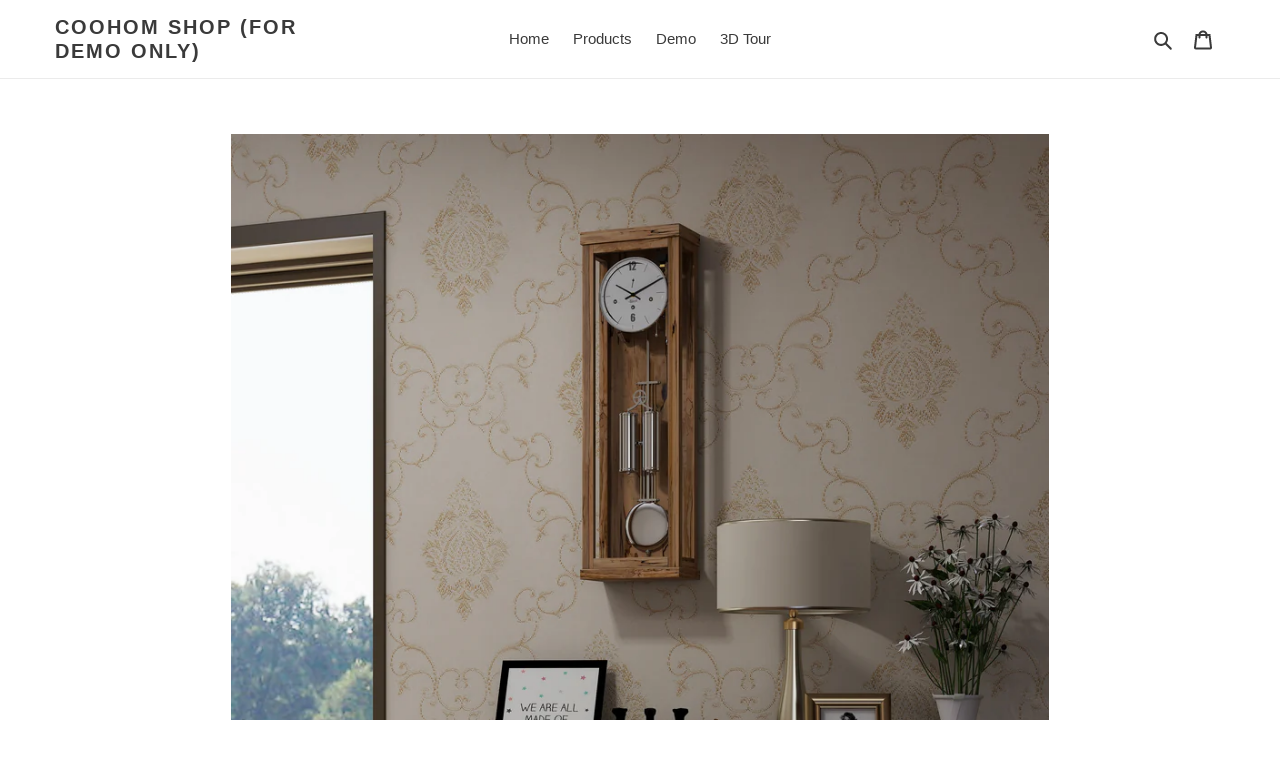

--- FILE ---
content_type: text/html; charset=utf-8
request_url: https://store.coohom.com/products/abbot
body_size: 32393
content:
<!doctype html>
<html class="no-js" lang="zh-CN">
<head>
<!-- starapps_core_start -->
<!-- This code is automatically managed by StarApps Studio -->
<!-- Please contact support@starapps.studio for any help -->
<!-- File location: snippets/starapps-core.liquid -->



    
<!-- starapps_core_end -->



  <meta charset="utf-8">
  <meta http-equiv="X-UA-Compatible" content="IE=edge,chrome=1">
  <meta name="viewport" content="width=device-width,initial-scale=1">
  <meta name="theme-color" content="#3a3a3a">

  <link rel="preconnect" href="https://cdn.shopify.com" crossorigin>
  <link rel="preconnect" href="https://fonts.shopify.com" crossorigin>
  <link rel="preconnect" href="https://monorail-edge.shopifysvc.com"><link rel="preload" href="//store.coohom.com/cdn/shop/t/14/assets/theme.css?v=136619971045174987231607024704" as="style">
  <link rel="preload" as="font" href="" type="font/woff2" crossorigin>
  <link rel="preload" as="font" href="" type="font/woff2" crossorigin>
  <link rel="preload" as="font" href="" type="font/woff2" crossorigin>
  <link rel="preload" href="//store.coohom.com/cdn/shop/t/14/assets/theme.js?v=136441056019758165691607024704" as="script">
  <link rel="preload" href="//store.coohom.com/cdn/shop/t/14/assets/lazysizes.js?v=63098554868324070131607024703" as="script"><link rel="canonical" href="https://store.coohom.com/products/abbot"><title>ABBOT
&ndash; Coohom Shop (For demo only)</title><meta name="description" content="Modern regulator in black with an 8 day cable driven Westminster chiming movement with automatic night shut off, silencing lever and nickel accessories."><!-- /snippets/social-meta-tags.liquid -->




<meta property="og:site_name" content="Coohom Shop (For demo only)">
<meta property="og:url" content="https://store.coohom.com/products/abbot">
<meta property="og:title" content="ABBOT">
<meta property="og:type" content="product">
<meta property="og:description" content="Modern regulator in black with an 8 day cable driven Westminster chiming movement with automatic night shut off, silencing lever and nickel accessories.">

  <meta property="og:price:amount" content="0.00">
  <meta property="og:price:currency" content="USD">

<meta property="og:image" content="http://store.coohom.com/cdn/shop/products/L3D296S43ENDILIPXVQUI5N7ELUF3P3XS888.6_2560x2560_1df15418-6339-478f-b454-0168350ffdb0_1200x1200.jpg?v=1607461958"><meta property="og:image" content="http://store.coohom.com/cdn/shop/products/L3D296S43ENDILIPXVQUI5N7ELUF3P3XS888.7_2560x2560_e928380e-2ca9-4250-9662-a9176e10536d_1200x1200.jpg?v=1607461958"><meta property="og:image" content="http://store.coohom.com/cdn/shop/products/L3D296S43ENDILIPXVQUI5N7ELUF3P3XS888.8_2560x2560_726d1375-d42a-4666-abb1-7255abebe6ca_1200x1200.jpg?v=1607461958">
<meta property="og:image:secure_url" content="https://store.coohom.com/cdn/shop/products/L3D296S43ENDILIPXVQUI5N7ELUF3P3XS888.6_2560x2560_1df15418-6339-478f-b454-0168350ffdb0_1200x1200.jpg?v=1607461958"><meta property="og:image:secure_url" content="https://store.coohom.com/cdn/shop/products/L3D296S43ENDILIPXVQUI5N7ELUF3P3XS888.7_2560x2560_e928380e-2ca9-4250-9662-a9176e10536d_1200x1200.jpg?v=1607461958"><meta property="og:image:secure_url" content="https://store.coohom.com/cdn/shop/products/L3D296S43ENDILIPXVQUI5N7ELUF3P3XS888.8_2560x2560_726d1375-d42a-4666-abb1-7255abebe6ca_1200x1200.jpg?v=1607461958">


<meta name="twitter:card" content="summary_large_image">
<meta name="twitter:title" content="ABBOT">
<meta name="twitter:description" content="Modern regulator in black with an 8 day cable driven Westminster chiming movement with automatic night shut off, silencing lever and nickel accessories.">

  
<style data-shopify>
:root {
    --color-text: #3a3a3a;
    --color-text-rgb: 58, 58, 58;
    --color-body-text: #333232;
    --color-sale-text: #EA0606;
    --color-small-button-text-border: #3a3a3a;
    --color-text-field: #ffffff;
    --color-text-field-text: #000000;
    --color-text-field-text-rgb: 0, 0, 0;

    --color-btn-primary: #3a3a3a;
    --color-btn-primary-darker: #212121;
    --color-btn-primary-text: #ffffff;

    --color-blankstate: rgba(51, 50, 50, 0.35);
    --color-blankstate-border: rgba(51, 50, 50, 0.2);
    --color-blankstate-background: rgba(51, 50, 50, 0.1);

    --color-text-focus:#606060;
    --color-overlay-text-focus:#e6e6e6;
    --color-btn-primary-focus:#606060;
    --color-btn-social-focus:#d2d2d2;
    --color-small-button-text-border-focus:#606060;
    --predictive-search-focus:#f2f2f2;

    --color-body: #ffffff;
    --color-bg: #ffffff;
    --color-bg-rgb: 255, 255, 255;
    --color-bg-alt: rgba(51, 50, 50, 0.05);
    --color-bg-currency-selector: rgba(51, 50, 50, 0.2);

    --color-overlay-title-text: #ffffff;
    --color-image-overlay: #685858;
    --color-image-overlay-rgb: 104, 88, 88;--opacity-image-overlay: 0.4;--hover-overlay-opacity: 0.8;

    --color-border: #ebebeb;
    --color-border-form: #cccccc;
    --color-border-form-darker: #b3b3b3;

    --svg-select-icon: url(//store.coohom.com/cdn/shop/t/14/assets/ico-select.svg?v=29003672709104678581607024725);
    --slick-img-url: url(//store.coohom.com/cdn/shop/t/14/assets/ajax-loader.gif?v=41356863302472015721607024701);

    --font-weight-body--bold: 700;
    --font-weight-body--bolder: 700;

    --font-stack-header: Helvetica, Arial, sans-serif;
    --font-style-header: normal;
    --font-weight-header: 700;

    --font-stack-body: Helvetica, Arial, sans-serif;
    --font-style-body: normal;
    --font-weight-body: 400;

    --font-size-header: 26;

    --font-size-base: 15;

    --font-h1-desktop: 35;
    --font-h1-mobile: 32;
    --font-h2-desktop: 20;
    --font-h2-mobile: 18;
    --font-h3-mobile: 20;
    --font-h4-desktop: 17;
    --font-h4-mobile: 15;
    --font-h5-desktop: 15;
    --font-h5-mobile: 13;
    --font-h6-desktop: 14;
    --font-h6-mobile: 12;

    --font-mega-title-large-desktop: 65;

    --font-rich-text-large: 17;
    --font-rich-text-small: 13;

    
--color-video-bg: #f2f2f2;

    
    --global-color-image-loader-primary: rgba(58, 58, 58, 0.06);
    --global-color-image-loader-secondary: rgba(58, 58, 58, 0.12);
  }
</style>


  <style>*,::after,::before{box-sizing:border-box}body{margin:0}body,html{background-color:var(--color-body)}body,button{font-size:calc(var(--font-size-base) * 1px);font-family:var(--font-stack-body);font-style:var(--font-style-body);font-weight:var(--font-weight-body);color:var(--color-text);line-height:1.5}body,button{-webkit-font-smoothing:antialiased;-webkit-text-size-adjust:100%}.border-bottom{border-bottom:1px solid var(--color-border)}.btn--link{background-color:transparent;border:0;margin:0;color:var(--color-text);text-align:left}.text-right{text-align:right}.icon{display:inline-block;width:20px;height:20px;vertical-align:middle;fill:currentColor}.icon__fallback-text,.visually-hidden{position:absolute!important;overflow:hidden;clip:rect(0 0 0 0);height:1px;width:1px;margin:-1px;padding:0;border:0}svg.icon:not(.icon--full-color) circle,svg.icon:not(.icon--full-color) ellipse,svg.icon:not(.icon--full-color) g,svg.icon:not(.icon--full-color) line,svg.icon:not(.icon--full-color) path,svg.icon:not(.icon--full-color) polygon,svg.icon:not(.icon--full-color) polyline,svg.icon:not(.icon--full-color) rect,symbol.icon:not(.icon--full-color) circle,symbol.icon:not(.icon--full-color) ellipse,symbol.icon:not(.icon--full-color) g,symbol.icon:not(.icon--full-color) line,symbol.icon:not(.icon--full-color) path,symbol.icon:not(.icon--full-color) polygon,symbol.icon:not(.icon--full-color) polyline,symbol.icon:not(.icon--full-color) rect{fill:inherit;stroke:inherit}li{list-style:none}.list--inline{padding:0;margin:0}.list--inline>li{display:inline-block;margin-bottom:0;vertical-align:middle}a{color:var(--color-text);text-decoration:none}.h1,.h2,h1,h2{margin:0 0 17.5px;font-family:var(--font-stack-header);font-style:var(--font-style-header);font-weight:var(--font-weight-header);line-height:1.2;overflow-wrap:break-word;word-wrap:break-word}.h1 a,.h2 a,h1 a,h2 a{color:inherit;text-decoration:none;font-weight:inherit}.h1,h1{font-size:calc(((var(--font-h1-desktop))/ (var(--font-size-base))) * 1em);text-transform:none;letter-spacing:0}@media only screen and (max-width:749px){.h1,h1{font-size:calc(((var(--font-h1-mobile))/ (var(--font-size-base))) * 1em)}}.h2,h2{font-size:calc(((var(--font-h2-desktop))/ (var(--font-size-base))) * 1em);text-transform:uppercase;letter-spacing:.1em}@media only screen and (max-width:749px){.h2,h2{font-size:calc(((var(--font-h2-mobile))/ (var(--font-size-base))) * 1em)}}p{color:var(--color-body-text);margin:0 0 19.44444px}@media only screen and (max-width:749px){p{font-size:calc(((var(--font-size-base) - 1)/ (var(--font-size-base))) * 1em)}}p:last-child{margin-bottom:0}@media only screen and (max-width:749px){.small--hide{display:none!important}}.grid{list-style:none;margin:0;padding:0;margin-left:-30px}.grid::after{content:'';display:table;clear:both}@media only screen and (max-width:749px){.grid{margin-left:-22px}}.grid::after{content:'';display:table;clear:both}.grid--no-gutters{margin-left:0}.grid--no-gutters .grid__item{padding-left:0}.grid--table{display:table;table-layout:fixed;width:100%}.grid--table>.grid__item{float:none;display:table-cell;vertical-align:middle}.grid__item{float:left;padding-left:30px;width:100%}@media only screen and (max-width:749px){.grid__item{padding-left:22px}}.grid__item[class*="--push"]{position:relative}@media only screen and (min-width:750px){.medium-up--one-quarter{width:25%}.medium-up--push-one-third{width:33.33%}.medium-up--one-half{width:50%}.medium-up--push-one-third{left:33.33%;position:relative}}.site-header{position:relative;background-color:var(--color-body)}@media only screen and (max-width:749px){.site-header{border-bottom:1px solid var(--color-border)}}@media only screen and (min-width:750px){.site-header{padding:0 55px}.site-header.logo--center{padding-top:30px}}.site-header__logo{margin:15px 0}.logo-align--center .site-header__logo{text-align:center;margin:0 auto}@media only screen and (max-width:749px){.logo-align--center .site-header__logo{text-align:left;margin:15px 0}}@media only screen and (max-width:749px){.site-header__logo{padding-left:22px;text-align:left}.site-header__logo img{margin:0}}.site-header__logo-link{display:inline-block;word-break:break-word}@media only screen and (min-width:750px){.logo-align--center .site-header__logo-link{margin:0 auto}}.site-header__logo-image{display:block}@media only screen and (min-width:750px){.site-header__logo-image{margin:0 auto}}.site-header__logo-image img{width:100%}.site-header__logo-image--centered img{margin:0 auto}.site-header__logo img{display:block}.site-header__icons{position:relative;white-space:nowrap}@media only screen and (max-width:749px){.site-header__icons{width:auto;padding-right:13px}.site-header__icons .btn--link,.site-header__icons .site-header__cart{font-size:calc(((var(--font-size-base))/ (var(--font-size-base))) * 1em)}}.site-header__icons-wrapper{position:relative;display:-webkit-flex;display:-ms-flexbox;display:flex;width:100%;-ms-flex-align:center;-webkit-align-items:center;-moz-align-items:center;-ms-align-items:center;-o-align-items:center;align-items:center;-webkit-justify-content:flex-end;-ms-justify-content:flex-end;justify-content:flex-end}.site-header__account,.site-header__cart,.site-header__search{position:relative}.site-header__search.site-header__icon{display:none}@media only screen and (min-width:1400px){.site-header__search.site-header__icon{display:block}}.site-header__search-toggle{display:block}@media only screen and (min-width:750px){.site-header__account,.site-header__cart{padding:10px 11px}}.site-header__cart-title,.site-header__search-title{position:absolute!important;overflow:hidden;clip:rect(0 0 0 0);height:1px;width:1px;margin:-1px;padding:0;border:0;display:block;vertical-align:middle}.site-header__cart-title{margin-right:3px}.site-header__cart-count{display:flex;align-items:center;justify-content:center;position:absolute;right:.4rem;top:.2rem;font-weight:700;background-color:var(--color-btn-primary);color:var(--color-btn-primary-text);border-radius:50%;min-width:1em;height:1em}.site-header__cart-count span{font-family:HelveticaNeue,"Helvetica Neue",Helvetica,Arial,sans-serif;font-size:calc(11em / 16);line-height:1}@media only screen and (max-width:749px){.site-header__cart-count{top:calc(7em / 16);right:0;border-radius:50%;min-width:calc(19em / 16);height:calc(19em / 16)}}@media only screen and (max-width:749px){.site-header__cart-count span{padding:.25em calc(6em / 16);font-size:12px}}.site-header__menu{display:none}@media only screen and (max-width:749px){.site-header__icon{display:inline-block;vertical-align:middle;padding:10px 11px;margin:0}}@media only screen and (min-width:750px){.site-header__icon .icon-search{margin-right:3px}}.announcement-bar{z-index:10;position:relative;text-align:center;border-bottom:1px solid transparent;padding:2px}.announcement-bar__link{display:block}.announcement-bar__message{display:block;padding:11px 22px;font-size:calc(((16)/ (var(--font-size-base))) * 1em);font-weight:var(--font-weight-header)}@media only screen and (min-width:750px){.announcement-bar__message{padding-left:55px;padding-right:55px}}.site-nav{position:relative;padding:0;text-align:center;margin:25px 0}.site-nav a{padding:3px 10px}.site-nav__link{display:block;white-space:nowrap}.site-nav--centered .site-nav__link{padding-top:0}.site-nav__link .icon-chevron-down{width:calc(8em / 16);height:calc(8em / 16);margin-left:.5rem}.site-nav__label{border-bottom:1px solid transparent}.site-nav__link--active .site-nav__label{border-bottom-color:var(--color-text)}.site-nav__link--button{border:none;background-color:transparent;padding:3px 10px}.site-header__mobile-nav{z-index:11;position:relative;background-color:var(--color-body)}@media only screen and (max-width:749px){.site-header__mobile-nav{display:-webkit-flex;display:-ms-flexbox;display:flex;width:100%;-ms-flex-align:center;-webkit-align-items:center;-moz-align-items:center;-ms-align-items:center;-o-align-items:center;align-items:center}}.mobile-nav--open .icon-close{display:none}.main-content{opacity:0}.main-content .shopify-section{display:none}.main-content .shopify-section:first-child{display:inherit}.critical-hidden{display:none}</style>

  <script>
    window.performance.mark('debut:theme_stylesheet_loaded.start');

    function onLoadStylesheet() {
      performance.mark('debut:theme_stylesheet_loaded.end');
      performance.measure('debut:theme_stylesheet_loaded', 'debut:theme_stylesheet_loaded.start', 'debut:theme_stylesheet_loaded.end');

      var url = "//store.coohom.com/cdn/shop/t/14/assets/theme.css?v=136619971045174987231607024704";
      var link = document.querySelector('link[href="' + url + '"]');
      link.loaded = true;
      link.dispatchEvent(new Event('load'));
    }
  </script>

  <link rel="stylesheet" href="//store.coohom.com/cdn/shop/t/14/assets/theme.css?v=136619971045174987231607024704" type="text/css" media="print" onload="this.media='all';onLoadStylesheet()">

  <style>
    
    
    
    
    
    
  </style>

  <script>
    var theme = {
      breakpoints: {
        medium: 750,
        large: 990,
        widescreen: 1400
      },
      strings: {
        addToCart: "添加到购物车",
        soldOut: "售罄",
        unavailable: "不可用",
        regularPrice: "常规价格",
        salePrice: "销售价格",
        sale: "销售额",
        fromLowestPrice: "来自 [price]",
        vendor: "供应商",
        showMore: "显示详细信息",
        showLess: "隐藏部分内容",
        searchFor: "搜索",
        addressError: "查找该地址时出错",
        addressNoResults: "未找到该地址的结果",
        addressQueryLimit: "您已超过 Google API 使用限制。考虑升级到\u003ca href=\"https:\/\/developers.google.com\/maps\/premium\/usage-limits\"\u003e高级套餐\u003c\/a\u003e。",
        authError: "对您的 Maps 账户进行身份验证时出现问题。",
        newWindow: "在新窗口中打开。",
        external: "打开外部网站。",
        newWindowExternal: "在新窗口中打开外部网站。",
        removeLabel: "删除 [product]",
        update: "更新",
        quantity: "数量",
        discountedTotal: "折扣总数",
        regularTotal: "常规总额",
        priceColumn: "有关折扣的详细信息，请参阅价格列。",
        quantityMinimumMessage: "数量必须大于或等于 1",
        cartError: "更新购物车时出错。请重试。",
        removedItemMessage: "已从您的购物车删除了 \u003cspan class=\"cart__removed-product-details\"\u003e([quantity]) [link]\u003c\/span\u003e。",
        unitPrice: "单价",
        unitPriceSeparator: "单价",
        oneCartCount: "1 件商品",
        otherCartCount: "[count] 件商品",
        quantityLabel: "数量：[count]",
        products: "产品",
        loading: "正在加载",
        number_of_results: "已收到 [result_number] 件，共 [results_count] 件",
        number_of_results_found: "找到 [results_count] 个结果",
        one_result_found: "找到 1 个结果"
      },
      moneyFormat: "${{amount}}",
      moneyFormatWithCurrency: "${{amount}} USD",
      settings: {
        predictiveSearchEnabled: true,
        predictiveSearchShowPrice: false,
        predictiveSearchShowVendor: false
      },
      stylesheet: "//store.coohom.com/cdn/shop/t/14/assets/theme.css?v=136619971045174987231607024704"
    }

    document.documentElement.className = document.documentElement.className.replace('no-js', 'js');
  </script><script src="//store.coohom.com/cdn/shop/t/14/assets/theme.js?v=136441056019758165691607024704" defer="defer"></script>
  <script src="//store.coohom.com/cdn/shop/t/14/assets/lazysizes.js?v=63098554868324070131607024703" async="async"></script>

  <script type="text/javascript">
    if (window.MSInputMethodContext && document.documentMode) {
      var scripts = document.getElementsByTagName('script')[0];
      var polyfill = document.createElement("script");
      polyfill.defer = true;
      polyfill.src = "//store.coohom.com/cdn/shop/t/14/assets/ie11CustomProperties.min.js?v=146208399201472936201607024702";

      scripts.parentNode.insertBefore(polyfill, scripts);
    }
  </script>

  
<script>window.performance && window.performance.mark && window.performance.mark('shopify.content_for_header.start');</script><meta id="shopify-digital-wallet" name="shopify-digital-wallet" content="/7486144567/digital_wallets/dialog">
<link rel="alternate" type="application/json+oembed" href="https://store.coohom.com/products/abbot.oembed">
<script async="async" src="/checkouts/internal/preloads.js?locale=zh-US"></script>
<script id="shopify-features" type="application/json">{"accessToken":"de457d7bf76ac2c857d7645d37b0e8c7","betas":["rich-media-storefront-analytics"],"domain":"store.coohom.com","predictiveSearch":false,"shopId":7486144567,"locale":"zh-cn"}</script>
<script>var Shopify = Shopify || {};
Shopify.shop = "testforcoohom.myshopify.com";
Shopify.locale = "zh-CN";
Shopify.currency = {"active":"USD","rate":"1.0"};
Shopify.country = "US";
Shopify.theme = {"name":"Debut AR \u0026 Video","id":83668041783,"schema_name":"Debut","schema_version":"17.7.0","theme_store_id":796,"role":"main"};
Shopify.theme.handle = "null";
Shopify.theme.style = {"id":null,"handle":null};
Shopify.cdnHost = "store.coohom.com/cdn";
Shopify.routes = Shopify.routes || {};
Shopify.routes.root = "/";</script>
<script type="module">!function(o){(o.Shopify=o.Shopify||{}).modules=!0}(window);</script>
<script>!function(o){function n(){var o=[];function n(){o.push(Array.prototype.slice.apply(arguments))}return n.q=o,n}var t=o.Shopify=o.Shopify||{};t.loadFeatures=n(),t.autoloadFeatures=n()}(window);</script>
<script id="shop-js-analytics" type="application/json">{"pageType":"product"}</script>
<script defer="defer" async type="module" src="//store.coohom.com/cdn/shopifycloud/shop-js/modules/v2/client.init-shop-cart-sync_BYzAGjDz.zh-CN.esm.js"></script>
<script defer="defer" async type="module" src="//store.coohom.com/cdn/shopifycloud/shop-js/modules/v2/chunk.common_B2AX2FV1.esm.js"></script>
<script type="module">
  await import("//store.coohom.com/cdn/shopifycloud/shop-js/modules/v2/client.init-shop-cart-sync_BYzAGjDz.zh-CN.esm.js");
await import("//store.coohom.com/cdn/shopifycloud/shop-js/modules/v2/chunk.common_B2AX2FV1.esm.js");

  window.Shopify.SignInWithShop?.initShopCartSync?.({"fedCMEnabled":true,"windoidEnabled":true});

</script>
<script>(function() {
  var isLoaded = false;
  function asyncLoad() {
    if (isLoaded) return;
    isLoaded = true;
    var urls = ["https:\/\/files-shpf.mageworx.com\/productoptions\/source.js?mw_productoptions_t=1595492236\u0026shop=testforcoohom.myshopify.com","https:\/\/chimpstatic.com\/mcjs-connected\/js\/users\/2d6e86518e12b52bf63c58e69\/310b5a97438acea1012279baa.js?shop=testforcoohom.myshopify.com","https:\/\/cdn.paas3d.com\/SHOPIFY_THEME_SCRIPT_TAGS\/paas3d-1.1.1.js?v=1683375060746\u0026shop=testforcoohom.myshopify.com","https:\/\/cdn.fivelive.co\/angle3d\/shopify\/shopify-1.7.2.min.js?shop=testforcoohom.myshopify.com","https:\/\/size-guides.esc-apps-cdn.com\/1739195939-app.testforcoohom.myshopify.com.js?shop=testforcoohom.myshopify.com"];
    for (var i = 0; i < urls.length; i++) {
      var s = document.createElement('script');
      s.type = 'text/javascript';
      s.async = true;
      s.src = urls[i];
      var x = document.getElementsByTagName('script')[0];
      x.parentNode.insertBefore(s, x);
    }
  };
  if(window.attachEvent) {
    window.attachEvent('onload', asyncLoad);
  } else {
    window.addEventListener('load', asyncLoad, false);
  }
})();</script>
<script id="__st">var __st={"a":7486144567,"offset":-18000,"reqid":"f5c18340-c2b8-4230-9128-12534bd90300-1768360581","pageurl":"store.coohom.com\/products\/abbot","u":"6a43fdedccea","p":"product","rtyp":"product","rid":4651443617847};</script>
<script>window.ShopifyPaypalV4VisibilityTracking = true;</script>
<script id="captcha-bootstrap">!function(){'use strict';const t='contact',e='account',n='new_comment',o=[[t,t],['blogs',n],['comments',n],[t,'customer']],c=[[e,'customer_login'],[e,'guest_login'],[e,'recover_customer_password'],[e,'create_customer']],r=t=>t.map((([t,e])=>`form[action*='/${t}']:not([data-nocaptcha='true']) input[name='form_type'][value='${e}']`)).join(','),a=t=>()=>t?[...document.querySelectorAll(t)].map((t=>t.form)):[];function s(){const t=[...o],e=r(t);return a(e)}const i='password',u='form_key',d=['recaptcha-v3-token','g-recaptcha-response','h-captcha-response',i],f=()=>{try{return window.sessionStorage}catch{return}},m='__shopify_v',_=t=>t.elements[u];function p(t,e,n=!1){try{const o=window.sessionStorage,c=JSON.parse(o.getItem(e)),{data:r}=function(t){const{data:e,action:n}=t;return t[m]||n?{data:e,action:n}:{data:t,action:n}}(c);for(const[e,n]of Object.entries(r))t.elements[e]&&(t.elements[e].value=n);n&&o.removeItem(e)}catch(o){console.error('form repopulation failed',{error:o})}}const l='form_type',E='cptcha';function T(t){t.dataset[E]=!0}const w=window,h=w.document,L='Shopify',v='ce_forms',y='captcha';let A=!1;((t,e)=>{const n=(g='f06e6c50-85a8-45c8-87d0-21a2b65856fe',I='https://cdn.shopify.com/shopifycloud/storefront-forms-hcaptcha/ce_storefront_forms_captcha_hcaptcha.v1.5.2.iife.js',D={infoText:'受 hCaptcha 保护',privacyText:'隐私',termsText:'条款'},(t,e,n)=>{const o=w[L][v],c=o.bindForm;if(c)return c(t,g,e,D).then(n);var r;o.q.push([[t,g,e,D],n]),r=I,A||(h.body.append(Object.assign(h.createElement('script'),{id:'captcha-provider',async:!0,src:r})),A=!0)});var g,I,D;w[L]=w[L]||{},w[L][v]=w[L][v]||{},w[L][v].q=[],w[L][y]=w[L][y]||{},w[L][y].protect=function(t,e){n(t,void 0,e),T(t)},Object.freeze(w[L][y]),function(t,e,n,w,h,L){const[v,y,A,g]=function(t,e,n){const i=e?o:[],u=t?c:[],d=[...i,...u],f=r(d),m=r(i),_=r(d.filter((([t,e])=>n.includes(e))));return[a(f),a(m),a(_),s()]}(w,h,L),I=t=>{const e=t.target;return e instanceof HTMLFormElement?e:e&&e.form},D=t=>v().includes(t);t.addEventListener('submit',(t=>{const e=I(t);if(!e)return;const n=D(e)&&!e.dataset.hcaptchaBound&&!e.dataset.recaptchaBound,o=_(e),c=g().includes(e)&&(!o||!o.value);(n||c)&&t.preventDefault(),c&&!n&&(function(t){try{if(!f())return;!function(t){const e=f();if(!e)return;const n=_(t);if(!n)return;const o=n.value;o&&e.removeItem(o)}(t);const e=Array.from(Array(32),(()=>Math.random().toString(36)[2])).join('');!function(t,e){_(t)||t.append(Object.assign(document.createElement('input'),{type:'hidden',name:u})),t.elements[u].value=e}(t,e),function(t,e){const n=f();if(!n)return;const o=[...t.querySelectorAll(`input[type='${i}']`)].map((({name:t})=>t)),c=[...d,...o],r={};for(const[a,s]of new FormData(t).entries())c.includes(a)||(r[a]=s);n.setItem(e,JSON.stringify({[m]:1,action:t.action,data:r}))}(t,e)}catch(e){console.error('failed to persist form',e)}}(e),e.submit())}));const S=(t,e)=>{t&&!t.dataset[E]&&(n(t,e.some((e=>e===t))),T(t))};for(const o of['focusin','change'])t.addEventListener(o,(t=>{const e=I(t);D(e)&&S(e,y())}));const B=e.get('form_key'),M=e.get(l),P=B&&M;t.addEventListener('DOMContentLoaded',(()=>{const t=y();if(P)for(const e of t)e.elements[l].value===M&&p(e,B);[...new Set([...A(),...v().filter((t=>'true'===t.dataset.shopifyCaptcha))])].forEach((e=>S(e,t)))}))}(h,new URLSearchParams(w.location.search),n,t,e,['guest_login'])})(!0,!0)}();</script>
<script integrity="sha256-4kQ18oKyAcykRKYeNunJcIwy7WH5gtpwJnB7kiuLZ1E=" data-source-attribution="shopify.loadfeatures" defer="defer" src="//store.coohom.com/cdn/shopifycloud/storefront/assets/storefront/load_feature-a0a9edcb.js" crossorigin="anonymous"></script>
<script data-source-attribution="shopify.dynamic_checkout.dynamic.init">var Shopify=Shopify||{};Shopify.PaymentButton=Shopify.PaymentButton||{isStorefrontPortableWallets:!0,init:function(){window.Shopify.PaymentButton.init=function(){};var t=document.createElement("script");t.src="https://store.coohom.com/cdn/shopifycloud/portable-wallets/latest/portable-wallets.zh-cn.js",t.type="module",document.head.appendChild(t)}};
</script>
<script data-source-attribution="shopify.dynamic_checkout.buyer_consent">
  function portableWalletsHideBuyerConsent(e){var t=document.getElementById("shopify-buyer-consent"),n=document.getElementById("shopify-subscription-policy-button");t&&n&&(t.classList.add("hidden"),t.setAttribute("aria-hidden","true"),n.removeEventListener("click",e))}function portableWalletsShowBuyerConsent(e){var t=document.getElementById("shopify-buyer-consent"),n=document.getElementById("shopify-subscription-policy-button");t&&n&&(t.classList.remove("hidden"),t.removeAttribute("aria-hidden"),n.addEventListener("click",e))}window.Shopify?.PaymentButton&&(window.Shopify.PaymentButton.hideBuyerConsent=portableWalletsHideBuyerConsent,window.Shopify.PaymentButton.showBuyerConsent=portableWalletsShowBuyerConsent);
</script>
<script>
  function portableWalletsCleanup(e){e&&e.src&&console.error("Failed to load portable wallets script "+e.src);var t=document.querySelectorAll("shopify-accelerated-checkout .shopify-payment-button__skeleton, shopify-accelerated-checkout-cart .wallet-cart-button__skeleton"),e=document.getElementById("shopify-buyer-consent");for(let e=0;e<t.length;e++)t[e].remove();e&&e.remove()}function portableWalletsNotLoadedAsModule(e){e instanceof ErrorEvent&&"string"==typeof e.message&&e.message.includes("import.meta")&&"string"==typeof e.filename&&e.filename.includes("portable-wallets")&&(window.removeEventListener("error",portableWalletsNotLoadedAsModule),window.Shopify.PaymentButton.failedToLoad=e,"loading"===document.readyState?document.addEventListener("DOMContentLoaded",window.Shopify.PaymentButton.init):window.Shopify.PaymentButton.init())}window.addEventListener("error",portableWalletsNotLoadedAsModule);
</script>

<script type="module" src="https://store.coohom.com/cdn/shopifycloud/portable-wallets/latest/portable-wallets.zh-cn.js" onError="portableWalletsCleanup(this)" crossorigin="anonymous"></script>
<script nomodule>
  document.addEventListener("DOMContentLoaded", portableWalletsCleanup);
</script>

<link id="shopify-accelerated-checkout-styles" rel="stylesheet" media="screen" href="https://store.coohom.com/cdn/shopifycloud/portable-wallets/latest/accelerated-checkout.css" crossorigin="anonymous">
<style id="shopify-accelerated-checkout-cart">
        #shopify-buyer-consent {
  margin-top: 1em;
  display: inline-block;
  width: 100%;
}

#shopify-buyer-consent.hidden {
  display: none;
}

#shopify-subscription-policy-button {
  background: none;
  border: none;
  padding: 0;
  text-decoration: underline;
  font-size: inherit;
  cursor: pointer;
}

#shopify-subscription-policy-button::before {
  box-shadow: none;
}

      </style>

<script>window.performance && window.performance.mark && window.performance.mark('shopify.content_for_header.end');</script>
<script>window.is_hulkpo_installed=true</script><!-- BEGIN app block: shopify://apps/swatch-king/blocks/variant-swatch-king/0850b1e4-ba30-4a0d-a8f4-f9a939276d7d -->


















































  <script>
    window.vsk_data = function(){
      return {
        "block_collection_settings": {"alignment":"left","enable":true,"swatch_location":"After image","switch_on_hover":false,"preselect_variant":false,"current_template":"product"},
        "currency": "USD",
        "currency_symbol": "$",
        "primary_locale": "zh-CN",
        "localized_string": {},
        "app_setting_styles": {"products_swatch_presentation":{"slide_left_button_svg":"","slide_right_button_svg":""},"collections_swatch_presentation":{"minified":false,"minified_products":false,"minified_template":"+{count}","slide_left_button_svg":"","minified_display_count":[3,6],"slide_right_button_svg":""}},
        "app_setting": {"display_logs":true,"default_preset":107142,"pre_hide_strategy":"hide-all-theme-selectors","swatch_url_source":"cdn","product_data_source":"js"},
        "app_setting_config": {"app_execution_strategy":"all","collections_options_disabled":null,"default_swatch_image":"","do_not_select_an_option":{"text":"Select a {{ option_name }}","status":true,"control_add_to_cart":true,"allow_virtual_trigger":true,"make_a_selection_text":"Select a {{ option_name }}","auto_select_options_list":[]},"history_free_group_navigation":false,"notranslate":false,"products_options_disabled":null,"size_chart":{"type":"theme","labels":"size,sizes,taille,größe,tamanho,tamaño,koko,サイズ","position":"right","size_chart_app":"","size_chart_app_css":"","size_chart_app_selector":""},"session_storage_timeout_seconds":60,"enable_swatch":{"cart":{"enable_on_cart_product_grid":true,"enable_on_cart_featured_product":true},"home":{"enable_on_home_product_grid":true,"enable_on_home_featured_product":true},"pages":{"enable_on_custom_product_grid":true,"enable_on_custom_featured_product":true},"article":{"enable_on_article_product_grid":true,"enable_on_article_featured_product":true},"products":{"enable_on_main_product":true,"enable_on_product_grid":true},"collections":{"enable_on_collection_quick_view":true,"enable_on_collection_product_grid":true},"list_collections":{"enable_on_list_collection_quick_view":true,"enable_on_list_collection_product_grid":true}},"product_template":{"group_swatches":true,"variant_swatches":true},"product_batch_size":250,"use_optimized_urls":true,"enable_error_tracking":false,"enable_event_tracking":false,"preset_badge":{"order":[{"name":"sold_out","order":0},{"name":"sale","order":1},{"name":"new","order":2}],"new_badge_text":"NEW","new_badge_color":"#FFFFFF","sale_badge_text":"SALE","sale_badge_color":"#FFFFFF","new_badge_bg_color":"#121212D1","sale_badge_bg_color":"#D91C01D1","sold_out_badge_text":"SOLD OUT","sold_out_badge_color":"#FFFFFF","new_show_when_all_same":false,"sale_show_when_all_same":false,"sold_out_badge_bg_color":"#BBBBBBD1","new_product_max_duration":90,"sold_out_show_when_all_same":true,"min_price_diff_for_sale_badge":5}},
        "theme_settings_map": {"80470802487":350519,"79768780855":350519,"34960212023":2,"80505143351":2,"80525721655":2,"83667812407":81343,"83668041783":2,"120791105591":2,"73687892023":2,"73709125687":2,"79594225719":2,"79770386487":2},
        "theme_settings": {"350519":{"id":350519,"configurations":{"products":{"theme_type":"dawn","swatch_root":{"position":"before","selector":"variant-radios, variant-selects, product-variants, variant-selection, product-variant-selector, .variant-wrapper, .variant-picker, .product-form__variants, .product-form__swatches, .swatches__container, .product-variants, .product__variant-select, .variations, form .swatch.clearfix, noscript[class*=\"product-form__noscript-wrapper\"]","groups_selector":"","section_selector":"[id*=\"shopify\"][id*=\"main\"][id*=\"template\"], [class*=\"featured\"][class*=\"product\"]:not([class*=\"collection\"]):not([class*=\"gallery\"]):not([class*=\"item\"]):not([class*=\"heading\"]), [class*=\"index\"] [data-section-type=\"product\"], [data-section-type=\"featured-product\"],  [class*=\"index\"] [data-section-type=\"product-template\"], [data-product-type=\"featured\"], #shopify-section-product-template","secondary_position":"","secondary_selector":"","use_section_as_root":true},"option_selectors":"[class*=\"variant\"] input[type=\"radio\"], [class*=\"form\"] input[type=\"radio\"], [class*=\"option\"] input[type=\"radio\"], .form__selectors input, variant-selects input, variant-selects select, variant-input input, .variant-wrapper select","selectors_to_hide":["variant-radios, variant-selects, product-variants, variant-selection, product-variant-selector, .variant-wrapper, .variant-picker, .product-form__variants, .product-form__swatches, .swatches__container, .product-variants, .product__variant-select, .variations, form .swatch.clearfix"],"json_data_selector":"","add_to_cart_selector":"[name=\"add\"], [data-action*=\"add\"][data-action*=\"cart\"], [data-product-atc],  [id*=\"addToCart\"], [data-add-button], [value=\"Add to cart\"]","custom_button_params":{"data":[{"value_attribute":"data-value","option_attribute":"data-name"}],"selected_selector":".active"},"option_index_attributes":["data-index","data-option-position","data-object","data-product-option","data-option-index","name","data-escape"],"add_to_cart_text_selector":"[name=\"add\"] \u003e span:not([class*=\"load\"]):not([class*=\"added\"]):not([class*=\"complete\"]):not([class*=\"symbol\"]), [data-add-to-cart-text], .atc-button--text, [data-add-button-text]","selectors_to_hide_override":"","add_to_cart_enabled_classes":"","add_to_cart_disabled_classes":""},"collections":{"grid_updates":[{"name":"price","template":"\u003cdiv class=\"price price--on-sale\"\u003e\n\u003cspan class=\"price-item price-item--regular\" {display_on_sale}\u003e{compare_at_price_with_format}\u003c\/span\u003e\n\u003cspan {display_on_sale}\u003e\u0026nbsp\u003c\/span\u003e\n\u003cspan class=\"price-item price-item--sale\" \u003e{price_with_format}\u003c\/span\u003e\n\u003c\/div\u003e","display_position":"replace","display_selector":"[class*=\"Price\"][class*=\"Heading\"], .grid-product__price, .price:not(.price-list .price), .product-price, .price-list, .product-grid--price, .product-card__price, .product__price, product-price, .product-item__price, [data-price-wrapper], .product-list-item-price, .product-item-price","element_selector":""}],"data_selectors":{"url":"a","title":"[class*=\"title\"] a","attributes":[],"form_input":"[name=\"id\"]","featured_image":"img:nth-child(1):not([class*=\"second\"] img):not(.product-item__bg__inner img):not([class*=\"two\"] img):not([class*=\"hidden\"] img), img[class*=\"primary\"], [class*=\"primary\"] img, .reveal img:not(.hidden img), [class*=\"main\"][class*=\"image\"] picture, [data-primary-media] img","secondary_image":"[class*=\"secondary\"] img:nth-child(2):not([class*=\"with\"]):not([class*=\"has\"]):not([class*=\"show\"]):not([class*=\"primary\"] img), .product-item__bg__under img, img[class*=\"alternate\"], .media--hover-effect img:nth-child(2), .hidden img, img.hidden, picture[style*=\"none\"], .not-first img, .product--hover-image img, .product-thumb-hover img, img.secondary-media-hidden, img[class*=\"secondary\"]"},"attribute_updates":[{"selector":null,"template":null,"attribute":null}],"selectors_to_hide":[],"json_data_selector":"[sa-swatch-json]","swatch_root_selector":".ProductItem, .product-item, .product-block, .grid-view-item, .product-grid li.grid__item, .grid-product, .product-grid-item, .type-product-grid-item, .product-card, .product-index, .grid .card:not(.grid__item .card), .grid product-card, .product-list-item, .product--root, .product-thumbnail, .collection-page__product, [data-product-item], [data-product-grid-item], [data-product-grid]","swatch_display_options":[{"label":"After image","position":"before","selector":"[class*=\"content\"][class*=\"card\"], [class*=\"info\"][class*=\"card\"], [class*=\"Info\"][class*=\"Item\"], [class*=\"info\"][class*=\"product\"]:not([class*=\"inner\"]),  [class*=\"grid\"][class*=\"meta\"], .product-details, [class*=\"product\"][class*=\"caption\"]"},{"label":"After price","position":"after","selector":"[class*=\"Price\"][class*=\"Heading\"], .grid-product__price, .price:not(.price-list .price), .product-price, .price-list, .product-grid--price, .product-card__price, .product__price, product-price, .product-item__price, [data-price-wrapper], .product-list-item-price, .product-item-price"},{"label":"After title","position":"after","selector":"[class*=\"title\"], [class*=\"heading\"]"}]}},"settings":{"products":{"handleize":false,"init_deferred":false,"label_split_symbol":":","size_chart_selector":"[aria-controls*=\"size-chart\"],[aria-controls*=\"size-guide\"]","persist_group_variant":true,"hide_single_value_option":"none"},"collections":{"layer_index":2,"display_label":false,"continuous_lookup":3000,"json_data_from_api":true,"label_split_symbol":"-","price_trailing_zeroes":false,"hide_single_value_option":"none"}},"custom_scripts":[],"custom_css":"","theme_store_ids":[],"schema_theme_names":["Unidentified"],"pre_hide_css_code":null},"350519":{"id":350519,"configurations":{"products":{"theme_type":"dawn","swatch_root":{"position":"before","selector":"variant-radios, variant-selects, product-variants, variant-selection, product-variant-selector, .variant-wrapper, .variant-picker, .product-form__variants, .product-form__swatches, .swatches__container, .product-variants, .product__variant-select, .variations, form .swatch.clearfix, noscript[class*=\"product-form__noscript-wrapper\"]","groups_selector":"","section_selector":"[id*=\"shopify\"][id*=\"main\"][id*=\"template\"], [class*=\"featured\"][class*=\"product\"]:not([class*=\"collection\"]):not([class*=\"gallery\"]):not([class*=\"item\"]):not([class*=\"heading\"]), [class*=\"index\"] [data-section-type=\"product\"], [data-section-type=\"featured-product\"],  [class*=\"index\"] [data-section-type=\"product-template\"], [data-product-type=\"featured\"], #shopify-section-product-template","secondary_position":"","secondary_selector":"","use_section_as_root":true},"option_selectors":"[class*=\"variant\"] input[type=\"radio\"], [class*=\"form\"] input[type=\"radio\"], [class*=\"option\"] input[type=\"radio\"], .form__selectors input, variant-selects input, variant-selects select, variant-input input, .variant-wrapper select","selectors_to_hide":["variant-radios, variant-selects, product-variants, variant-selection, product-variant-selector, .variant-wrapper, .variant-picker, .product-form__variants, .product-form__swatches, .swatches__container, .product-variants, .product__variant-select, .variations, form .swatch.clearfix"],"json_data_selector":"","add_to_cart_selector":"[name=\"add\"], [data-action*=\"add\"][data-action*=\"cart\"], [data-product-atc],  [id*=\"addToCart\"], [data-add-button], [value=\"Add to cart\"]","custom_button_params":{"data":[{"value_attribute":"data-value","option_attribute":"data-name"}],"selected_selector":".active"},"option_index_attributes":["data-index","data-option-position","data-object","data-product-option","data-option-index","name","data-escape"],"add_to_cart_text_selector":"[name=\"add\"] \u003e span:not([class*=\"load\"]):not([class*=\"added\"]):not([class*=\"complete\"]):not([class*=\"symbol\"]), [data-add-to-cart-text], .atc-button--text, [data-add-button-text]","selectors_to_hide_override":"","add_to_cart_enabled_classes":"","add_to_cart_disabled_classes":""},"collections":{"grid_updates":[{"name":"price","template":"\u003cdiv class=\"price price--on-sale\"\u003e\n\u003cspan class=\"price-item price-item--regular\" {display_on_sale}\u003e{compare_at_price_with_format}\u003c\/span\u003e\n\u003cspan {display_on_sale}\u003e\u0026nbsp\u003c\/span\u003e\n\u003cspan class=\"price-item price-item--sale\" \u003e{price_with_format}\u003c\/span\u003e\n\u003c\/div\u003e","display_position":"replace","display_selector":"[class*=\"Price\"][class*=\"Heading\"], .grid-product__price, .price:not(.price-list .price), .product-price, .price-list, .product-grid--price, .product-card__price, .product__price, product-price, .product-item__price, [data-price-wrapper], .product-list-item-price, .product-item-price","element_selector":""}],"data_selectors":{"url":"a","title":"[class*=\"title\"] a","attributes":[],"form_input":"[name=\"id\"]","featured_image":"img:nth-child(1):not([class*=\"second\"] img):not(.product-item__bg__inner img):not([class*=\"two\"] img):not([class*=\"hidden\"] img), img[class*=\"primary\"], [class*=\"primary\"] img, .reveal img:not(.hidden img), [class*=\"main\"][class*=\"image\"] picture, [data-primary-media] img","secondary_image":"[class*=\"secondary\"] img:nth-child(2):not([class*=\"with\"]):not([class*=\"has\"]):not([class*=\"show\"]):not([class*=\"primary\"] img), .product-item__bg__under img, img[class*=\"alternate\"], .media--hover-effect img:nth-child(2), .hidden img, img.hidden, picture[style*=\"none\"], .not-first img, .product--hover-image img, .product-thumb-hover img, img.secondary-media-hidden, img[class*=\"secondary\"]"},"attribute_updates":[{"selector":null,"template":null,"attribute":null}],"selectors_to_hide":[],"json_data_selector":"[sa-swatch-json]","swatch_root_selector":".ProductItem, .product-item, .product-block, .grid-view-item, .product-grid li.grid__item, .grid-product, .product-grid-item, .type-product-grid-item, .product-card, .product-index, .grid .card:not(.grid__item .card), .grid product-card, .product-list-item, .product--root, .product-thumbnail, .collection-page__product, [data-product-item], [data-product-grid-item], [data-product-grid]","swatch_display_options":[{"label":"After image","position":"before","selector":"[class*=\"content\"][class*=\"card\"], [class*=\"info\"][class*=\"card\"], [class*=\"Info\"][class*=\"Item\"], [class*=\"info\"][class*=\"product\"]:not([class*=\"inner\"]),  [class*=\"grid\"][class*=\"meta\"], .product-details, [class*=\"product\"][class*=\"caption\"]"},{"label":"After price","position":"after","selector":"[class*=\"Price\"][class*=\"Heading\"], .grid-product__price, .price:not(.price-list .price), .product-price, .price-list, .product-grid--price, .product-card__price, .product__price, product-price, .product-item__price, [data-price-wrapper], .product-list-item-price, .product-item-price"},{"label":"After title","position":"after","selector":"[class*=\"title\"], [class*=\"heading\"]"}]}},"settings":{"products":{"handleize":false,"init_deferred":false,"label_split_symbol":":","size_chart_selector":"[aria-controls*=\"size-chart\"],[aria-controls*=\"size-guide\"]","persist_group_variant":true,"hide_single_value_option":"none"},"collections":{"layer_index":2,"display_label":false,"continuous_lookup":3000,"json_data_from_api":true,"label_split_symbol":"-","price_trailing_zeroes":false,"hide_single_value_option":"none"}},"custom_scripts":[],"custom_css":"","theme_store_ids":[],"schema_theme_names":["Unidentified"],"pre_hide_css_code":null},"2":{"id":2,"configurations":{"products":{"theme_type":"","swatch_root":{"position":"top","selector":"form[action*=\"\/cart\/add\"]","groups_selector":"","section_selector":"#shopify-section-product-template, #shopify-section-page-product, #shopify-section-static-product, #shopify-section-product, #shopify-section-static-product-pages","secondary_position":"","secondary_selector":"","use_section_as_root":false},"option_selectors":"","selectors_to_hide":[".swatch_options","form[action=\"\/cart\/add\"] .product__variants","form[action=\"\/cart\/add\"] .form__row div.selector-wrapper","form .swatch.clearfix"],"json_data_selector":"","add_to_cart_selector":"[name=\"add\"]","custom_button_params":{"data":[{"value_attribute":"data-value","option_attribute":"data-name"}],"selected_selector":".active"},"option_index_attributes":["data-index","data-option-position","data-object","data-product-option","data-option-index","name"],"add_to_cart_text_selector":"[name=\"add\"]\u003espan","selectors_to_hide_override":"","add_to_cart_enabled_classes":"","add_to_cart_disabled_classes":""},"collections":{"grid_updates":[{"name":"sku","template":"SKU: {sku}","display_position":"replace","display_selector":".variant-sku","element_selector":""},{"name":"price","template":"{{price_with_format}}","display_position":"replace","display_selector":"[data-price]","element_selector":""}],"data_selectors":{"url":"a","title":".product-card__title","attributes":[],"form_input":"input[name=\"id\"]","featured_image":"img","secondary_image":"img.secondary"},"attribute_updates":[{"selector":null,"template":null,"attribute":null}],"selectors_to_hide":[".swatches-type-collections [option-name=\"Bottom\"]"],"json_data_selector":"[sa-swatch-json]","swatch_root_selector":"[sa-swatch-root]","swatch_display_options":[{"label":"After image","position":"after","selector":""},{"label":"After price","position":"after","selector":""},{"label":"After title","position":"after","selector":""}]}},"settings":{"products":{"handleize":false,"init_deferred":false,"label_split_symbol":"-","size_chart_selector":"","persist_group_variant":true,"hide_single_value_option":"none"},"collections":{"layer_index":12,"display_label":false,"continuous_lookup":3000,"json_data_from_api":false,"label_split_symbol":"-","price_trailing_zeroes":false,"hide_single_value_option":"none"}},"custom_scripts":[],"custom_css":"","theme_store_ids":[796],"schema_theme_names":["Debut"],"pre_hide_css_code":null},"2":{"id":2,"configurations":{"products":{"theme_type":"","swatch_root":{"position":"top","selector":"form[action*=\"\/cart\/add\"]","groups_selector":"","section_selector":"#shopify-section-product-template, #shopify-section-page-product, #shopify-section-static-product, #shopify-section-product, #shopify-section-static-product-pages","secondary_position":"","secondary_selector":"","use_section_as_root":false},"option_selectors":"","selectors_to_hide":[".swatch_options","form[action=\"\/cart\/add\"] .product__variants","form[action=\"\/cart\/add\"] .form__row div.selector-wrapper","form .swatch.clearfix"],"json_data_selector":"","add_to_cart_selector":"[name=\"add\"]","custom_button_params":{"data":[{"value_attribute":"data-value","option_attribute":"data-name"}],"selected_selector":".active"},"option_index_attributes":["data-index","data-option-position","data-object","data-product-option","data-option-index","name"],"add_to_cart_text_selector":"[name=\"add\"]\u003espan","selectors_to_hide_override":"","add_to_cart_enabled_classes":"","add_to_cart_disabled_classes":""},"collections":{"grid_updates":[{"name":"sku","template":"SKU: {sku}","display_position":"replace","display_selector":".variant-sku","element_selector":""},{"name":"price","template":"{{price_with_format}}","display_position":"replace","display_selector":"[data-price]","element_selector":""}],"data_selectors":{"url":"a","title":".product-card__title","attributes":[],"form_input":"input[name=\"id\"]","featured_image":"img","secondary_image":"img.secondary"},"attribute_updates":[{"selector":null,"template":null,"attribute":null}],"selectors_to_hide":[".swatches-type-collections [option-name=\"Bottom\"]"],"json_data_selector":"[sa-swatch-json]","swatch_root_selector":"[sa-swatch-root]","swatch_display_options":[{"label":"After image","position":"after","selector":""},{"label":"After price","position":"after","selector":""},{"label":"After title","position":"after","selector":""}]}},"settings":{"products":{"handleize":false,"init_deferred":false,"label_split_symbol":"-","size_chart_selector":"","persist_group_variant":true,"hide_single_value_option":"none"},"collections":{"layer_index":12,"display_label":false,"continuous_lookup":3000,"json_data_from_api":false,"label_split_symbol":"-","price_trailing_zeroes":false,"hide_single_value_option":"none"}},"custom_scripts":[],"custom_css":"","theme_store_ids":[796],"schema_theme_names":["Debut"],"pre_hide_css_code":null},"2":{"id":2,"configurations":{"products":{"theme_type":"","swatch_root":{"position":"top","selector":"form[action*=\"\/cart\/add\"]","groups_selector":"","section_selector":"#shopify-section-product-template, #shopify-section-page-product, #shopify-section-static-product, #shopify-section-product, #shopify-section-static-product-pages","secondary_position":"","secondary_selector":"","use_section_as_root":false},"option_selectors":"","selectors_to_hide":[".swatch_options","form[action=\"\/cart\/add\"] .product__variants","form[action=\"\/cart\/add\"] .form__row div.selector-wrapper","form .swatch.clearfix"],"json_data_selector":"","add_to_cart_selector":"[name=\"add\"]","custom_button_params":{"data":[{"value_attribute":"data-value","option_attribute":"data-name"}],"selected_selector":".active"},"option_index_attributes":["data-index","data-option-position","data-object","data-product-option","data-option-index","name"],"add_to_cart_text_selector":"[name=\"add\"]\u003espan","selectors_to_hide_override":"","add_to_cart_enabled_classes":"","add_to_cart_disabled_classes":""},"collections":{"grid_updates":[{"name":"sku","template":"SKU: {sku}","display_position":"replace","display_selector":".variant-sku","element_selector":""},{"name":"price","template":"{{price_with_format}}","display_position":"replace","display_selector":"[data-price]","element_selector":""}],"data_selectors":{"url":"a","title":".product-card__title","attributes":[],"form_input":"input[name=\"id\"]","featured_image":"img","secondary_image":"img.secondary"},"attribute_updates":[{"selector":null,"template":null,"attribute":null}],"selectors_to_hide":[".swatches-type-collections [option-name=\"Bottom\"]"],"json_data_selector":"[sa-swatch-json]","swatch_root_selector":"[sa-swatch-root]","swatch_display_options":[{"label":"After image","position":"after","selector":""},{"label":"After price","position":"after","selector":""},{"label":"After title","position":"after","selector":""}]}},"settings":{"products":{"handleize":false,"init_deferred":false,"label_split_symbol":"-","size_chart_selector":"","persist_group_variant":true,"hide_single_value_option":"none"},"collections":{"layer_index":12,"display_label":false,"continuous_lookup":3000,"json_data_from_api":false,"label_split_symbol":"-","price_trailing_zeroes":false,"hide_single_value_option":"none"}},"custom_scripts":[],"custom_css":"","theme_store_ids":[796],"schema_theme_names":["Debut"],"pre_hide_css_code":null},"81343":{"id":81343,"configurations":{"products":{"theme_type":"dawn","swatch_root":{"position":"before","selector":".selector-wrapper","groups_selector":"","section_selector":"[data-section-type=\"product-template\"]","secondary_position":"","secondary_selector":"","use_section_as_root":true},"option_selectors":"select.single-option-selector","selectors_to_hide":[".selector-wrapper"],"json_data_selector":"","add_to_cart_selector":"[name=\"add\"]","custom_button_params":{"data":[{"value_attribute":"data-value","option_attribute":"data-name"}],"selected_selector":".active"},"option_index_attributes":["data-index","data-option-position","data-object","data-product-option","data-option-index","name"],"add_to_cart_text_selector":"[name=\"add\"]\u003espan","selectors_to_hide_override":"","add_to_cart_enabled_classes":"","add_to_cart_disabled_classes":""},"collections":{"grid_updates":[{"name":"Vendor","template":"{{ vendor }}","display_position":"replace","display_selector":".product__vendor","element_selector":""},{"name":"Price","template":" \u003cspan class=\"product__price--on-sale\" {display_on_sale}{display_on_available}\u003e{price_with_format}\u003c\/span\u003e\n \u003cs {display_on_sale}{display_on_available}\u003e{compare_at_price_with_format}\u003c\/s\u003e\u003cspan class=\"product__price\" {hide_on_sale}{display_on_available}\u003e{price_with_format}\u003c\/span\u003e\u003cspan class=\"product__price\"{display_on_sold_out}{hide_on_sale}\u003e{price_with_format}\u003c\/span\u003e\u003cstrong class=\"sold-out-text\"{display_on_sold_out}{hide_on_sale}\u003e— Sold Out\u003c\/strong\u003e\u003cspan class=\"badge badge--sale\" {display_on_available}{display_on_sale}\u003e\u003cspan\u003eSale\u003c\/span\u003e\u003c\/span\u003e","display_position":"replace","display_selector":".product__prices","element_selector":""}],"data_selectors":{"url":"a","title":".product__title a","attributes":[],"form_input":"[name=\"id\"]","featured_image":"img.product__image, .product__image img","secondary_image":""},"attribute_updates":[{"selector":"","template":"","attribute":""}],"selectors_to_hide":[],"json_data_selector":"[sa-swatch-json]","swatch_root_selector":".product.grid__item","swatch_display_options":[{"label":"After image","position":"before","selector":"div.product__title"},{"label":"After price","position":"after","selector":".product__prices"},{"label":"After title","position":"after","selector":"div.product__title"}]}},"settings":{"products":{"handleize":false,"init_deferred":false,"label_split_symbol":"-","size_chart_selector":"","persist_group_variant":true,"hide_single_value_option":"none"},"collections":{"layer_index":12,"display_label":false,"continuous_lookup":3000,"json_data_from_api":true,"label_split_symbol":"-","price_trailing_zeroes":false,"hide_single_value_option":"none"}},"custom_scripts":[],"custom_css":"","theme_store_ids":[578],"schema_theme_names":["Simple"],"pre_hide_css_code":null},"2":{"id":2,"configurations":{"products":{"theme_type":"","swatch_root":{"position":"top","selector":"form[action*=\"\/cart\/add\"]","groups_selector":"","section_selector":"#shopify-section-product-template, #shopify-section-page-product, #shopify-section-static-product, #shopify-section-product, #shopify-section-static-product-pages","secondary_position":"","secondary_selector":"","use_section_as_root":false},"option_selectors":"","selectors_to_hide":[".swatch_options","form[action=\"\/cart\/add\"] .product__variants","form[action=\"\/cart\/add\"] .form__row div.selector-wrapper","form .swatch.clearfix"],"json_data_selector":"","add_to_cart_selector":"[name=\"add\"]","custom_button_params":{"data":[{"value_attribute":"data-value","option_attribute":"data-name"}],"selected_selector":".active"},"option_index_attributes":["data-index","data-option-position","data-object","data-product-option","data-option-index","name"],"add_to_cart_text_selector":"[name=\"add\"]\u003espan","selectors_to_hide_override":"","add_to_cart_enabled_classes":"","add_to_cart_disabled_classes":""},"collections":{"grid_updates":[{"name":"sku","template":"SKU: {sku}","display_position":"replace","display_selector":".variant-sku","element_selector":""},{"name":"price","template":"{{price_with_format}}","display_position":"replace","display_selector":"[data-price]","element_selector":""}],"data_selectors":{"url":"a","title":".product-card__title","attributes":[],"form_input":"input[name=\"id\"]","featured_image":"img","secondary_image":"img.secondary"},"attribute_updates":[{"selector":null,"template":null,"attribute":null}],"selectors_to_hide":[".swatches-type-collections [option-name=\"Bottom\"]"],"json_data_selector":"[sa-swatch-json]","swatch_root_selector":"[sa-swatch-root]","swatch_display_options":[{"label":"After image","position":"after","selector":""},{"label":"After price","position":"after","selector":""},{"label":"After title","position":"after","selector":""}]}},"settings":{"products":{"handleize":false,"init_deferred":false,"label_split_symbol":"-","size_chart_selector":"","persist_group_variant":true,"hide_single_value_option":"none"},"collections":{"layer_index":12,"display_label":false,"continuous_lookup":3000,"json_data_from_api":false,"label_split_symbol":"-","price_trailing_zeroes":false,"hide_single_value_option":"none"}},"custom_scripts":[],"custom_css":"","theme_store_ids":[796],"schema_theme_names":["Debut"],"pre_hide_css_code":null},"2":{"id":2,"configurations":{"products":{"theme_type":"","swatch_root":{"position":"top","selector":"form[action*=\"\/cart\/add\"]","groups_selector":"","section_selector":"#shopify-section-product-template, #shopify-section-page-product, #shopify-section-static-product, #shopify-section-product, #shopify-section-static-product-pages","secondary_position":"","secondary_selector":"","use_section_as_root":false},"option_selectors":"","selectors_to_hide":[".swatch_options","form[action=\"\/cart\/add\"] .product__variants","form[action=\"\/cart\/add\"] .form__row div.selector-wrapper","form .swatch.clearfix"],"json_data_selector":"","add_to_cart_selector":"[name=\"add\"]","custom_button_params":{"data":[{"value_attribute":"data-value","option_attribute":"data-name"}],"selected_selector":".active"},"option_index_attributes":["data-index","data-option-position","data-object","data-product-option","data-option-index","name"],"add_to_cart_text_selector":"[name=\"add\"]\u003espan","selectors_to_hide_override":"","add_to_cart_enabled_classes":"","add_to_cart_disabled_classes":""},"collections":{"grid_updates":[{"name":"sku","template":"SKU: {sku}","display_position":"replace","display_selector":".variant-sku","element_selector":""},{"name":"price","template":"{{price_with_format}}","display_position":"replace","display_selector":"[data-price]","element_selector":""}],"data_selectors":{"url":"a","title":".product-card__title","attributes":[],"form_input":"input[name=\"id\"]","featured_image":"img","secondary_image":"img.secondary"},"attribute_updates":[{"selector":null,"template":null,"attribute":null}],"selectors_to_hide":[".swatches-type-collections [option-name=\"Bottom\"]"],"json_data_selector":"[sa-swatch-json]","swatch_root_selector":"[sa-swatch-root]","swatch_display_options":[{"label":"After image","position":"after","selector":""},{"label":"After price","position":"after","selector":""},{"label":"After title","position":"after","selector":""}]}},"settings":{"products":{"handleize":false,"init_deferred":false,"label_split_symbol":"-","size_chart_selector":"","persist_group_variant":true,"hide_single_value_option":"none"},"collections":{"layer_index":12,"display_label":false,"continuous_lookup":3000,"json_data_from_api":false,"label_split_symbol":"-","price_trailing_zeroes":false,"hide_single_value_option":"none"}},"custom_scripts":[],"custom_css":"","theme_store_ids":[796],"schema_theme_names":["Debut"],"pre_hide_css_code":null},"2":{"id":2,"configurations":{"products":{"theme_type":"","swatch_root":{"position":"top","selector":"form[action*=\"\/cart\/add\"]","groups_selector":"","section_selector":"#shopify-section-product-template, #shopify-section-page-product, #shopify-section-static-product, #shopify-section-product, #shopify-section-static-product-pages","secondary_position":"","secondary_selector":"","use_section_as_root":false},"option_selectors":"","selectors_to_hide":[".swatch_options","form[action=\"\/cart\/add\"] .product__variants","form[action=\"\/cart\/add\"] .form__row div.selector-wrapper","form .swatch.clearfix"],"json_data_selector":"","add_to_cart_selector":"[name=\"add\"]","custom_button_params":{"data":[{"value_attribute":"data-value","option_attribute":"data-name"}],"selected_selector":".active"},"option_index_attributes":["data-index","data-option-position","data-object","data-product-option","data-option-index","name"],"add_to_cart_text_selector":"[name=\"add\"]\u003espan","selectors_to_hide_override":"","add_to_cart_enabled_classes":"","add_to_cart_disabled_classes":""},"collections":{"grid_updates":[{"name":"sku","template":"SKU: {sku}","display_position":"replace","display_selector":".variant-sku","element_selector":""},{"name":"price","template":"{{price_with_format}}","display_position":"replace","display_selector":"[data-price]","element_selector":""}],"data_selectors":{"url":"a","title":".product-card__title","attributes":[],"form_input":"input[name=\"id\"]","featured_image":"img","secondary_image":"img.secondary"},"attribute_updates":[{"selector":null,"template":null,"attribute":null}],"selectors_to_hide":[".swatches-type-collections [option-name=\"Bottom\"]"],"json_data_selector":"[sa-swatch-json]","swatch_root_selector":"[sa-swatch-root]","swatch_display_options":[{"label":"After image","position":"after","selector":""},{"label":"After price","position":"after","selector":""},{"label":"After title","position":"after","selector":""}]}},"settings":{"products":{"handleize":false,"init_deferred":false,"label_split_symbol":"-","size_chart_selector":"","persist_group_variant":true,"hide_single_value_option":"none"},"collections":{"layer_index":12,"display_label":false,"continuous_lookup":3000,"json_data_from_api":false,"label_split_symbol":"-","price_trailing_zeroes":false,"hide_single_value_option":"none"}},"custom_scripts":[],"custom_css":"","theme_store_ids":[796],"schema_theme_names":["Debut"],"pre_hide_css_code":null},"2":{"id":2,"configurations":{"products":{"theme_type":"","swatch_root":{"position":"top","selector":"form[action*=\"\/cart\/add\"]","groups_selector":"","section_selector":"#shopify-section-product-template, #shopify-section-page-product, #shopify-section-static-product, #shopify-section-product, #shopify-section-static-product-pages","secondary_position":"","secondary_selector":"","use_section_as_root":false},"option_selectors":"","selectors_to_hide":[".swatch_options","form[action=\"\/cart\/add\"] .product__variants","form[action=\"\/cart\/add\"] .form__row div.selector-wrapper","form .swatch.clearfix"],"json_data_selector":"","add_to_cart_selector":"[name=\"add\"]","custom_button_params":{"data":[{"value_attribute":"data-value","option_attribute":"data-name"}],"selected_selector":".active"},"option_index_attributes":["data-index","data-option-position","data-object","data-product-option","data-option-index","name"],"add_to_cart_text_selector":"[name=\"add\"]\u003espan","selectors_to_hide_override":"","add_to_cart_enabled_classes":"","add_to_cart_disabled_classes":""},"collections":{"grid_updates":[{"name":"sku","template":"SKU: {sku}","display_position":"replace","display_selector":".variant-sku","element_selector":""},{"name":"price","template":"{{price_with_format}}","display_position":"replace","display_selector":"[data-price]","element_selector":""}],"data_selectors":{"url":"a","title":".product-card__title","attributes":[],"form_input":"input[name=\"id\"]","featured_image":"img","secondary_image":"img.secondary"},"attribute_updates":[{"selector":null,"template":null,"attribute":null}],"selectors_to_hide":[".swatches-type-collections [option-name=\"Bottom\"]"],"json_data_selector":"[sa-swatch-json]","swatch_root_selector":"[sa-swatch-root]","swatch_display_options":[{"label":"After image","position":"after","selector":""},{"label":"After price","position":"after","selector":""},{"label":"After title","position":"after","selector":""}]}},"settings":{"products":{"handleize":false,"init_deferred":false,"label_split_symbol":"-","size_chart_selector":"","persist_group_variant":true,"hide_single_value_option":"none"},"collections":{"layer_index":12,"display_label":false,"continuous_lookup":3000,"json_data_from_api":false,"label_split_symbol":"-","price_trailing_zeroes":false,"hide_single_value_option":"none"}},"custom_scripts":[],"custom_css":"","theme_store_ids":[796],"schema_theme_names":["Debut"],"pre_hide_css_code":null},"2":{"id":2,"configurations":{"products":{"theme_type":"","swatch_root":{"position":"top","selector":"form[action*=\"\/cart\/add\"]","groups_selector":"","section_selector":"#shopify-section-product-template, #shopify-section-page-product, #shopify-section-static-product, #shopify-section-product, #shopify-section-static-product-pages","secondary_position":"","secondary_selector":"","use_section_as_root":false},"option_selectors":"","selectors_to_hide":[".swatch_options","form[action=\"\/cart\/add\"] .product__variants","form[action=\"\/cart\/add\"] .form__row div.selector-wrapper","form .swatch.clearfix"],"json_data_selector":"","add_to_cart_selector":"[name=\"add\"]","custom_button_params":{"data":[{"value_attribute":"data-value","option_attribute":"data-name"}],"selected_selector":".active"},"option_index_attributes":["data-index","data-option-position","data-object","data-product-option","data-option-index","name"],"add_to_cart_text_selector":"[name=\"add\"]\u003espan","selectors_to_hide_override":"","add_to_cart_enabled_classes":"","add_to_cart_disabled_classes":""},"collections":{"grid_updates":[{"name":"sku","template":"SKU: {sku}","display_position":"replace","display_selector":".variant-sku","element_selector":""},{"name":"price","template":"{{price_with_format}}","display_position":"replace","display_selector":"[data-price]","element_selector":""}],"data_selectors":{"url":"a","title":".product-card__title","attributes":[],"form_input":"input[name=\"id\"]","featured_image":"img","secondary_image":"img.secondary"},"attribute_updates":[{"selector":null,"template":null,"attribute":null}],"selectors_to_hide":[".swatches-type-collections [option-name=\"Bottom\"]"],"json_data_selector":"[sa-swatch-json]","swatch_root_selector":"[sa-swatch-root]","swatch_display_options":[{"label":"After image","position":"after","selector":""},{"label":"After price","position":"after","selector":""},{"label":"After title","position":"after","selector":""}]}},"settings":{"products":{"handleize":false,"init_deferred":false,"label_split_symbol":"-","size_chart_selector":"","persist_group_variant":true,"hide_single_value_option":"none"},"collections":{"layer_index":12,"display_label":false,"continuous_lookup":3000,"json_data_from_api":false,"label_split_symbol":"-","price_trailing_zeroes":false,"hide_single_value_option":"none"}},"custom_scripts":[],"custom_css":"","theme_store_ids":[796],"schema_theme_names":["Debut"],"pre_hide_css_code":null},"2":{"id":2,"configurations":{"products":{"theme_type":"","swatch_root":{"position":"top","selector":"form[action*=\"\/cart\/add\"]","groups_selector":"","section_selector":"#shopify-section-product-template, #shopify-section-page-product, #shopify-section-static-product, #shopify-section-product, #shopify-section-static-product-pages","secondary_position":"","secondary_selector":"","use_section_as_root":false},"option_selectors":"","selectors_to_hide":[".swatch_options","form[action=\"\/cart\/add\"] .product__variants","form[action=\"\/cart\/add\"] .form__row div.selector-wrapper","form .swatch.clearfix"],"json_data_selector":"","add_to_cart_selector":"[name=\"add\"]","custom_button_params":{"data":[{"value_attribute":"data-value","option_attribute":"data-name"}],"selected_selector":".active"},"option_index_attributes":["data-index","data-option-position","data-object","data-product-option","data-option-index","name"],"add_to_cart_text_selector":"[name=\"add\"]\u003espan","selectors_to_hide_override":"","add_to_cart_enabled_classes":"","add_to_cart_disabled_classes":""},"collections":{"grid_updates":[{"name":"sku","template":"SKU: {sku}","display_position":"replace","display_selector":".variant-sku","element_selector":""},{"name":"price","template":"{{price_with_format}}","display_position":"replace","display_selector":"[data-price]","element_selector":""}],"data_selectors":{"url":"a","title":".product-card__title","attributes":[],"form_input":"input[name=\"id\"]","featured_image":"img","secondary_image":"img.secondary"},"attribute_updates":[{"selector":null,"template":null,"attribute":null}],"selectors_to_hide":[".swatches-type-collections [option-name=\"Bottom\"]"],"json_data_selector":"[sa-swatch-json]","swatch_root_selector":"[sa-swatch-root]","swatch_display_options":[{"label":"After image","position":"after","selector":""},{"label":"After price","position":"after","selector":""},{"label":"After title","position":"after","selector":""}]}},"settings":{"products":{"handleize":false,"init_deferred":false,"label_split_symbol":"-","size_chart_selector":"","persist_group_variant":true,"hide_single_value_option":"none"},"collections":{"layer_index":12,"display_label":false,"continuous_lookup":3000,"json_data_from_api":false,"label_split_symbol":"-","price_trailing_zeroes":false,"hide_single_value_option":"none"}},"custom_scripts":[],"custom_css":"","theme_store_ids":[796],"schema_theme_names":["Debut"],"pre_hide_css_code":null}},
        "product_options": [{"id":19071,"name":"Color","products_preset_id":107142,"products_swatch":"first_variant_image","collections_preset_id":null,"collections_swatch":"first_variant_image","trigger_action":"auto","mobile_products_preset_id":107142,"mobile_products_swatch":"first_variant_image","mobile_collections_preset_id":null,"mobile_collections_swatch":"first_variant_image","same_products_preset_for_mobile":true,"same_collections_preset_for_mobile":true},{"id":19073,"name":"Size","products_preset_id":107142,"products_swatch":"first_variant_image","collections_preset_id":null,"collections_swatch":"first_variant_image","trigger_action":"auto","mobile_products_preset_id":107142,"mobile_products_swatch":"first_variant_image","mobile_collections_preset_id":null,"mobile_collections_swatch":"first_variant_image","same_products_preset_for_mobile":true,"same_collections_preset_for_mobile":true},{"id":19435,"name":"Texture","products_preset_id":107142,"products_swatch":"first_variant_image","collections_preset_id":null,"collections_swatch":"first_variant_image","trigger_action":"auto","mobile_products_preset_id":107142,"mobile_products_swatch":"first_variant_image","mobile_collections_preset_id":null,"mobile_collections_swatch":"first_variant_image","same_products_preset_for_mobile":true,"same_collections_preset_for_mobile":true},{"id":19439,"name":"Part","products_preset_id":107142,"products_swatch":"first_variant_image","collections_preset_id":null,"collections_swatch":"first_variant_image","trigger_action":"auto","mobile_products_preset_id":107142,"mobile_products_swatch":"first_variant_image","mobile_collections_preset_id":null,"mobile_collections_swatch":"first_variant_image","same_products_preset_for_mobile":true,"same_collections_preset_for_mobile":true},{"id":65233,"name":"Style","products_preset_id":107142,"products_swatch":"first_variant_image","collections_preset_id":null,"collections_swatch":"first_variant_image","trigger_action":"auto","mobile_products_preset_id":107142,"mobile_products_swatch":"first_variant_image","mobile_collections_preset_id":null,"mobile_collections_swatch":"first_variant_image","same_products_preset_for_mobile":true,"same_collections_preset_for_mobile":true},{"id":65234,"name":"Material","products_preset_id":107142,"products_swatch":"first_variant_image","collections_preset_id":null,"collections_swatch":"first_variant_image","trigger_action":"auto","mobile_products_preset_id":107142,"mobile_products_swatch":"first_variant_image","mobile_collections_preset_id":null,"mobile_collections_swatch":"first_variant_image","same_products_preset_for_mobile":true,"same_collections_preset_for_mobile":true},{"id":65235,"name":"木纹","products_preset_id":107142,"products_swatch":"first_variant_image","collections_preset_id":null,"collections_swatch":"first_variant_image","trigger_action":"auto","mobile_products_preset_id":107142,"mobile_products_swatch":"first_variant_image","mobile_collections_preset_id":null,"mobile_collections_swatch":"first_variant_image","same_products_preset_for_mobile":true,"same_collections_preset_for_mobile":true},{"id":65236,"name":"Fabric","products_preset_id":107142,"products_swatch":"first_variant_image","collections_preset_id":null,"collections_swatch":"first_variant_image","trigger_action":"auto","mobile_products_preset_id":107142,"mobile_products_swatch":"first_variant_image","mobile_collections_preset_id":null,"mobile_collections_swatch":"first_variant_image","same_products_preset_for_mobile":true,"same_collections_preset_for_mobile":true},{"id":18874,"name":"Title","products_preset_id":107145,"products_swatch":"custom_swatch","collections_preset_id":107144,"collections_swatch":"custom_swatch","trigger_action":"auto","mobile_products_preset_id":107145,"mobile_products_swatch":"custom_swatch","mobile_collections_preset_id":107144,"mobile_collections_swatch":"custom_swatch","same_products_preset_for_mobile":true,"same_collections_preset_for_mobile":true},{"id":65237,"name":"Top","products_preset_id":107145,"products_swatch":"custom_swatch","collections_preset_id":107144,"collections_swatch":"custom_swatch","trigger_action":"auto","mobile_products_preset_id":107145,"mobile_products_swatch":"custom_swatch","mobile_collections_preset_id":107144,"mobile_collections_swatch":"custom_swatch","same_products_preset_for_mobile":true,"same_collections_preset_for_mobile":true},{"id":65238,"name":"Bottom","products_preset_id":107145,"products_swatch":"custom_swatch","collections_preset_id":107144,"collections_swatch":"custom_swatch","trigger_action":"auto","mobile_products_preset_id":107145,"mobile_products_swatch":"custom_swatch","mobile_collections_preset_id":107144,"mobile_collections_swatch":"custom_swatch","same_products_preset_for_mobile":true,"same_collections_preset_for_mobile":true},{"id":645156,"name":"Emitting Color","products_preset_id":null,"products_swatch":"first_variant_image","collections_preset_id":107151,"collections_swatch":"first_variant_image","trigger_action":"auto","mobile_products_preset_id":null,"mobile_products_swatch":"first_variant_image","mobile_collections_preset_id":107151,"mobile_collections_swatch":"first_variant_image","same_products_preset_for_mobile":true,"same_collections_preset_for_mobile":true}],
        "swatch_dir": "vsk",
        "presets": {"107144":{"id":107144,"name":"Old swatches - Desktop","params":{"width":"32px","height":"32px","arrow_mode":"mode_2","swatch_size":"30px","border_space":"2px","border_width":"1px","margin_right":"8px","preview_type":"variant_image","swatch_style":"slide","display_label":false,"stock_out_type":"cross-out","background_size":"cover","adjust_margin_right":true,"background_position":null,"last_swatch_preview":"full","option_value_display":"none","display_variant_label":true},"assoc_view_type":"swatch","apply_to":"collections"},"1756834":{"id":1756834,"name":"Old swatches - Mobile","params":{"width":"32px","height":"32px","arrow_mode":"mode_0","button_size":null,"swatch_size":"30px","border_space":"2px","border_width":"1px","button_shape":null,"margin_right":"8px","preview_type":"variant_image","swatch_style":"slide","display_label":false,"stock_out_type":"cross-out","background_size":"cover","adjust_margin_right":true,"background_position":null,"last_swatch_preview":"half","option_value_display":"none","display_variant_label":true},"assoc_view_type":"swatch","apply_to":"collections"},"107143":{"id":107143,"name":"Old buttons - Desktop","params":{"width":"10px","min-width":"20px","arrow_mode":"mode_2","width_type":"auto","button_type":"normal-button","price_badge":{"price_enabled":false},"border_width":"1px","button_style":"stack","margin_right":"12px","preview_type":"small_values","display_label":false,"stock_out_type":"cross-out","padding_vertical":"-0.8px","display_variant_label":false},"assoc_view_type":"button","apply_to":"collections"},"1756832":{"id":1756832,"name":"Old buttons - Mobile","params":{"width":"10px","min-width":"20px","arrow_mode":"mode_0","width_type":"auto","button_size":null,"button_type":"normal-button","price_badge":{"price_enabled":false},"border_width":"1px","button_shape":null,"button_style":"stack","margin_right":"12px","preview_type":"small_values","display_label":false,"stock_out_type":"cross-out","padding_vertical":"-0.8px","last_swatch_preview":null,"display_variant_label":false},"assoc_view_type":"button","apply_to":"collections"},"107142":{"id":107142,"name":"Old button - Desktop","params":{"width":"10px","height":"40px","min-width":"20px","arrow_mode":"mode_1","width_type":"auto","button_type":"normal-button","price_badge":{"price_enabled":false},"border_width":"1px","button_style":"stack","margin_right":"12px","preview_type":"small_values","display_label":true,"stock_out_type":"cross-out","padding_vertical":"11.2px","display_variant_label":false},"assoc_view_type":"button","apply_to":"products"},"1756830":{"id":1756830,"name":"Old button - Mobile","params":{"width":"10px","height":"40px","min-width":"20px","arrow_mode":"mode_0","width_type":"auto","button_size":null,"button_type":"normal-button","price_badge":{"price_enabled":false},"border_width":"1px","button_shape":null,"button_style":"stack","margin_right":"12px","preview_type":"small_values","display_label":true,"stock_out_type":"cross-out","padding_vertical":"11.2px","last_swatch_preview":null,"display_variant_label":false},"assoc_view_type":"button","apply_to":"products"},"107150":{"id":107150,"name":"Swatch in pill","params":{"arrow_mode":"mode_1","swatch_size":"20px","swatch_type":"swatch-pill","border_space":"4px","border_width":"1px","margin_right":"12px","preview_type":"custom_image","swatch_style":"stack","display_label":true,"button_padding":"7px","stock_out_type":"cross-out","background_size":"cover","mobile_arrow_mode":"mode_0","background_position":"top","mobile_swatch_style":"stack","option_value_display":"adjacent","display_variant_label":false},"assoc_view_type":"swatch","apply_to":"products"},"107145":{"id":107145,"name":"Old swatch","params":{"width":"40px","height":"40px","new_badge":{"enable":false},"arrow_mode":"mode_1","sale_badge":{"enable":false},"swatch_size":"30px","border_space":"0px","border_width":"1px","margin_right":"8px","preview_type":"variant_image","swatch_style":"stack","display_label":true,"badge_position":"outside_swatch","sold_out_badge":{"enable":false},"stock_out_type":"cross-out","background_size":"cover","mobile_arrow_mode":"mode_0","adjust_margin_right":true,"background_position":null,"last_swatch_preview":"full","mobile_swatch_style":"stack","option_value_display":null,"display_variant_label":true,"mobile_last_swatch_preview":"half"},"assoc_view_type":"swatch","apply_to":"products"},"107152":{"id":107152,"name":"Text only button","params":{"arrow_mode":"mode_2","border_width":"2px","button_style":"stack","margin_right":"12px","preview_type":"small_values","display_label":false,"stock_out_type":"strike-out","mobile_arrow_mode":"mode_0","mobile_button_style":"stack","display_variant_label":false},"assoc_view_type":"button","apply_to":"collections"},"107151":{"id":107151,"name":"Circular swatch","params":{"width":"16px","height":"16px","arrow_mode":"mode_2","border_space":"2.5px","border_width":"1px","margin_right":"4px","preview_type":"custom_image","swatch_style":"slide","display_label":false,"stock_out_type":"cross-out","background_size":"cover","mobile_arrow_mode":"mode_0","adjust_margin_right":true,"background_position":"top","last_swatch_preview":"full","mobile_swatch_style":"slide","option_value_display":"none","display_variant_label":true,"mobile_last_swatch_preview":"half"},"assoc_view_type":"swatch","apply_to":"collections"},"107149":{"id":107149,"name":"Button pill","params":{"width":"10px","min-width":"20px","arrow_mode":"mode_1","width_type":"auto","button_type":"normal-button","price_badge":{"price_enabled":false},"border_width":"1px","button_style":"stack","margin_right":"12px","preview_type":"large_values","display_label":true,"stock_out_type":"strike-out","padding_vertical":"8.7px","mobile_arrow_mode":"mode_0","mobile_button_style":"stack","display_variant_label":false},"assoc_view_type":"button","apply_to":"products"},"107146":{"id":107146,"name":"Old dropdown","params":{"seperator":"","icon_style":"arrow","label_size":"14px","label_weight":"inherit","padding_left":"10px","display_label":true,"display_price":false,"display_style":"block","dropdown_type":"default","stock_out_type":"cross-out","label_padding_left":"0px","display_variant_label":false},"assoc_view_type":"drop_down","apply_to":"products"},"107147":{"id":107147,"name":"Old dropdowns","params":{"seperator":"","icon_style":"arrow","label_size":"14px","label_weight":"inherit","padding_left":"10px","display_label":true,"display_price":false,"display_style":"block","dropdown_type":"default","stock_out_type":"cross-out","label_padding_left":"0px","display_variant_label":false},"assoc_view_type":"drop_down","apply_to":"collections"},"107148":{"id":107148,"name":"Old swatch in dropdown","params":{"swatch_size":"41px","preview_type":"variant_image","display_label":true,"display_price":false,"display_style":"block","stock_out_type":"none","background_size":"cover","background_position":"top","display_variant_label":false},"assoc_view_type":"swatch_drop_down","apply_to":"products"}},
        "storefront_key": "",
        "lambda_cloudfront_url": "https://api.starapps.studio",
        "api_endpoints": null,
        "published_locales": [{"shop_locale":{"locale":"zh-CN","enabled":true,"primary":true,"published":true}}],
        "money_format": "${{amount}}",
        "data_url_source": "cdn",
        "published_theme_setting": "2",
        "product_data_source": "js",
        "is_b2b": false,
        "inventory_config": {"config":{"message":"\u003cp style=\"color:red;\"\u003e🔥 🔥 Only {{inventory}} left\u003c\/p\u003e","alignment":"inherit","threshold":10},"localized_strings":{}},
        "show_groups": true,
        "app_block_enabled": false
      }
    }

    window.vskData = {
        "block_collection_settings": {"alignment":"left","enable":true,"swatch_location":"After image","switch_on_hover":false,"preselect_variant":false,"current_template":"product"},
        "currency": "USD",
        "currency_symbol": "$",
        "primary_locale": "zh-CN",
        "localized_string": {},
        "app_setting_styles": {"products_swatch_presentation":{"slide_left_button_svg":"","slide_right_button_svg":""},"collections_swatch_presentation":{"minified":false,"minified_products":false,"minified_template":"+{count}","slide_left_button_svg":"","minified_display_count":[3,6],"slide_right_button_svg":""}},
        "app_setting": {"display_logs":true,"default_preset":107142,"pre_hide_strategy":"hide-all-theme-selectors","swatch_url_source":"cdn","product_data_source":"js"},
        "app_setting_config": {"app_execution_strategy":"all","collections_options_disabled":null,"default_swatch_image":"","do_not_select_an_option":{"text":"Select a {{ option_name }}","status":true,"control_add_to_cart":true,"allow_virtual_trigger":true,"make_a_selection_text":"Select a {{ option_name }}","auto_select_options_list":[]},"history_free_group_navigation":false,"notranslate":false,"products_options_disabled":null,"size_chart":{"type":"theme","labels":"size,sizes,taille,größe,tamanho,tamaño,koko,サイズ","position":"right","size_chart_app":"","size_chart_app_css":"","size_chart_app_selector":""},"session_storage_timeout_seconds":60,"enable_swatch":{"cart":{"enable_on_cart_product_grid":true,"enable_on_cart_featured_product":true},"home":{"enable_on_home_product_grid":true,"enable_on_home_featured_product":true},"pages":{"enable_on_custom_product_grid":true,"enable_on_custom_featured_product":true},"article":{"enable_on_article_product_grid":true,"enable_on_article_featured_product":true},"products":{"enable_on_main_product":true,"enable_on_product_grid":true},"collections":{"enable_on_collection_quick_view":true,"enable_on_collection_product_grid":true},"list_collections":{"enable_on_list_collection_quick_view":true,"enable_on_list_collection_product_grid":true}},"product_template":{"group_swatches":true,"variant_swatches":true},"product_batch_size":250,"use_optimized_urls":true,"enable_error_tracking":false,"enable_event_tracking":false,"preset_badge":{"order":[{"name":"sold_out","order":0},{"name":"sale","order":1},{"name":"new","order":2}],"new_badge_text":"NEW","new_badge_color":"#FFFFFF","sale_badge_text":"SALE","sale_badge_color":"#FFFFFF","new_badge_bg_color":"#121212D1","sale_badge_bg_color":"#D91C01D1","sold_out_badge_text":"SOLD OUT","sold_out_badge_color":"#FFFFFF","new_show_when_all_same":false,"sale_show_when_all_same":false,"sold_out_badge_bg_color":"#BBBBBBD1","new_product_max_duration":90,"sold_out_show_when_all_same":true,"min_price_diff_for_sale_badge":5}},
        "theme_settings_map": {"80470802487":350519,"79768780855":350519,"34960212023":2,"80505143351":2,"80525721655":2,"83667812407":81343,"83668041783":2,"120791105591":2,"73687892023":2,"73709125687":2,"79594225719":2,"79770386487":2},
        "theme_settings": {"350519":{"id":350519,"configurations":{"products":{"theme_type":"dawn","swatch_root":{"position":"before","selector":"variant-radios, variant-selects, product-variants, variant-selection, product-variant-selector, .variant-wrapper, .variant-picker, .product-form__variants, .product-form__swatches, .swatches__container, .product-variants, .product__variant-select, .variations, form .swatch.clearfix, noscript[class*=\"product-form__noscript-wrapper\"]","groups_selector":"","section_selector":"[id*=\"shopify\"][id*=\"main\"][id*=\"template\"], [class*=\"featured\"][class*=\"product\"]:not([class*=\"collection\"]):not([class*=\"gallery\"]):not([class*=\"item\"]):not([class*=\"heading\"]), [class*=\"index\"] [data-section-type=\"product\"], [data-section-type=\"featured-product\"],  [class*=\"index\"] [data-section-type=\"product-template\"], [data-product-type=\"featured\"], #shopify-section-product-template","secondary_position":"","secondary_selector":"","use_section_as_root":true},"option_selectors":"[class*=\"variant\"] input[type=\"radio\"], [class*=\"form\"] input[type=\"radio\"], [class*=\"option\"] input[type=\"radio\"], .form__selectors input, variant-selects input, variant-selects select, variant-input input, .variant-wrapper select","selectors_to_hide":["variant-radios, variant-selects, product-variants, variant-selection, product-variant-selector, .variant-wrapper, .variant-picker, .product-form__variants, .product-form__swatches, .swatches__container, .product-variants, .product__variant-select, .variations, form .swatch.clearfix"],"json_data_selector":"","add_to_cart_selector":"[name=\"add\"], [data-action*=\"add\"][data-action*=\"cart\"], [data-product-atc],  [id*=\"addToCart\"], [data-add-button], [value=\"Add to cart\"]","custom_button_params":{"data":[{"value_attribute":"data-value","option_attribute":"data-name"}],"selected_selector":".active"},"option_index_attributes":["data-index","data-option-position","data-object","data-product-option","data-option-index","name","data-escape"],"add_to_cart_text_selector":"[name=\"add\"] \u003e span:not([class*=\"load\"]):not([class*=\"added\"]):not([class*=\"complete\"]):not([class*=\"symbol\"]), [data-add-to-cart-text], .atc-button--text, [data-add-button-text]","selectors_to_hide_override":"","add_to_cart_enabled_classes":"","add_to_cart_disabled_classes":""},"collections":{"grid_updates":[{"name":"price","template":"\u003cdiv class=\"price price--on-sale\"\u003e\n\u003cspan class=\"price-item price-item--regular\" {display_on_sale}\u003e{compare_at_price_with_format}\u003c\/span\u003e\n\u003cspan {display_on_sale}\u003e\u0026nbsp\u003c\/span\u003e\n\u003cspan class=\"price-item price-item--sale\" \u003e{price_with_format}\u003c\/span\u003e\n\u003c\/div\u003e","display_position":"replace","display_selector":"[class*=\"Price\"][class*=\"Heading\"], .grid-product__price, .price:not(.price-list .price), .product-price, .price-list, .product-grid--price, .product-card__price, .product__price, product-price, .product-item__price, [data-price-wrapper], .product-list-item-price, .product-item-price","element_selector":""}],"data_selectors":{"url":"a","title":"[class*=\"title\"] a","attributes":[],"form_input":"[name=\"id\"]","featured_image":"img:nth-child(1):not([class*=\"second\"] img):not(.product-item__bg__inner img):not([class*=\"two\"] img):not([class*=\"hidden\"] img), img[class*=\"primary\"], [class*=\"primary\"] img, .reveal img:not(.hidden img), [class*=\"main\"][class*=\"image\"] picture, [data-primary-media] img","secondary_image":"[class*=\"secondary\"] img:nth-child(2):not([class*=\"with\"]):not([class*=\"has\"]):not([class*=\"show\"]):not([class*=\"primary\"] img), .product-item__bg__under img, img[class*=\"alternate\"], .media--hover-effect img:nth-child(2), .hidden img, img.hidden, picture[style*=\"none\"], .not-first img, .product--hover-image img, .product-thumb-hover img, img.secondary-media-hidden, img[class*=\"secondary\"]"},"attribute_updates":[{"selector":null,"template":null,"attribute":null}],"selectors_to_hide":[],"json_data_selector":"[sa-swatch-json]","swatch_root_selector":".ProductItem, .product-item, .product-block, .grid-view-item, .product-grid li.grid__item, .grid-product, .product-grid-item, .type-product-grid-item, .product-card, .product-index, .grid .card:not(.grid__item .card), .grid product-card, .product-list-item, .product--root, .product-thumbnail, .collection-page__product, [data-product-item], [data-product-grid-item], [data-product-grid]","swatch_display_options":[{"label":"After image","position":"before","selector":"[class*=\"content\"][class*=\"card\"], [class*=\"info\"][class*=\"card\"], [class*=\"Info\"][class*=\"Item\"], [class*=\"info\"][class*=\"product\"]:not([class*=\"inner\"]),  [class*=\"grid\"][class*=\"meta\"], .product-details, [class*=\"product\"][class*=\"caption\"]"},{"label":"After price","position":"after","selector":"[class*=\"Price\"][class*=\"Heading\"], .grid-product__price, .price:not(.price-list .price), .product-price, .price-list, .product-grid--price, .product-card__price, .product__price, product-price, .product-item__price, [data-price-wrapper], .product-list-item-price, .product-item-price"},{"label":"After title","position":"after","selector":"[class*=\"title\"], [class*=\"heading\"]"}]}},"settings":{"products":{"handleize":false,"init_deferred":false,"label_split_symbol":":","size_chart_selector":"[aria-controls*=\"size-chart\"],[aria-controls*=\"size-guide\"]","persist_group_variant":true,"hide_single_value_option":"none"},"collections":{"layer_index":2,"display_label":false,"continuous_lookup":3000,"json_data_from_api":true,"label_split_symbol":"-","price_trailing_zeroes":false,"hide_single_value_option":"none"}},"custom_scripts":[],"custom_css":"","theme_store_ids":[],"schema_theme_names":["Unidentified"],"pre_hide_css_code":null},"350519":{"id":350519,"configurations":{"products":{"theme_type":"dawn","swatch_root":{"position":"before","selector":"variant-radios, variant-selects, product-variants, variant-selection, product-variant-selector, .variant-wrapper, .variant-picker, .product-form__variants, .product-form__swatches, .swatches__container, .product-variants, .product__variant-select, .variations, form .swatch.clearfix, noscript[class*=\"product-form__noscript-wrapper\"]","groups_selector":"","section_selector":"[id*=\"shopify\"][id*=\"main\"][id*=\"template\"], [class*=\"featured\"][class*=\"product\"]:not([class*=\"collection\"]):not([class*=\"gallery\"]):not([class*=\"item\"]):not([class*=\"heading\"]), [class*=\"index\"] [data-section-type=\"product\"], [data-section-type=\"featured-product\"],  [class*=\"index\"] [data-section-type=\"product-template\"], [data-product-type=\"featured\"], #shopify-section-product-template","secondary_position":"","secondary_selector":"","use_section_as_root":true},"option_selectors":"[class*=\"variant\"] input[type=\"radio\"], [class*=\"form\"] input[type=\"radio\"], [class*=\"option\"] input[type=\"radio\"], .form__selectors input, variant-selects input, variant-selects select, variant-input input, .variant-wrapper select","selectors_to_hide":["variant-radios, variant-selects, product-variants, variant-selection, product-variant-selector, .variant-wrapper, .variant-picker, .product-form__variants, .product-form__swatches, .swatches__container, .product-variants, .product__variant-select, .variations, form .swatch.clearfix"],"json_data_selector":"","add_to_cart_selector":"[name=\"add\"], [data-action*=\"add\"][data-action*=\"cart\"], [data-product-atc],  [id*=\"addToCart\"], [data-add-button], [value=\"Add to cart\"]","custom_button_params":{"data":[{"value_attribute":"data-value","option_attribute":"data-name"}],"selected_selector":".active"},"option_index_attributes":["data-index","data-option-position","data-object","data-product-option","data-option-index","name","data-escape"],"add_to_cart_text_selector":"[name=\"add\"] \u003e span:not([class*=\"load\"]):not([class*=\"added\"]):not([class*=\"complete\"]):not([class*=\"symbol\"]), [data-add-to-cart-text], .atc-button--text, [data-add-button-text]","selectors_to_hide_override":"","add_to_cart_enabled_classes":"","add_to_cart_disabled_classes":""},"collections":{"grid_updates":[{"name":"price","template":"\u003cdiv class=\"price price--on-sale\"\u003e\n\u003cspan class=\"price-item price-item--regular\" {display_on_sale}\u003e{compare_at_price_with_format}\u003c\/span\u003e\n\u003cspan {display_on_sale}\u003e\u0026nbsp\u003c\/span\u003e\n\u003cspan class=\"price-item price-item--sale\" \u003e{price_with_format}\u003c\/span\u003e\n\u003c\/div\u003e","display_position":"replace","display_selector":"[class*=\"Price\"][class*=\"Heading\"], .grid-product__price, .price:not(.price-list .price), .product-price, .price-list, .product-grid--price, .product-card__price, .product__price, product-price, .product-item__price, [data-price-wrapper], .product-list-item-price, .product-item-price","element_selector":""}],"data_selectors":{"url":"a","title":"[class*=\"title\"] a","attributes":[],"form_input":"[name=\"id\"]","featured_image":"img:nth-child(1):not([class*=\"second\"] img):not(.product-item__bg__inner img):not([class*=\"two\"] img):not([class*=\"hidden\"] img), img[class*=\"primary\"], [class*=\"primary\"] img, .reveal img:not(.hidden img), [class*=\"main\"][class*=\"image\"] picture, [data-primary-media] img","secondary_image":"[class*=\"secondary\"] img:nth-child(2):not([class*=\"with\"]):not([class*=\"has\"]):not([class*=\"show\"]):not([class*=\"primary\"] img), .product-item__bg__under img, img[class*=\"alternate\"], .media--hover-effect img:nth-child(2), .hidden img, img.hidden, picture[style*=\"none\"], .not-first img, .product--hover-image img, .product-thumb-hover img, img.secondary-media-hidden, img[class*=\"secondary\"]"},"attribute_updates":[{"selector":null,"template":null,"attribute":null}],"selectors_to_hide":[],"json_data_selector":"[sa-swatch-json]","swatch_root_selector":".ProductItem, .product-item, .product-block, .grid-view-item, .product-grid li.grid__item, .grid-product, .product-grid-item, .type-product-grid-item, .product-card, .product-index, .grid .card:not(.grid__item .card), .grid product-card, .product-list-item, .product--root, .product-thumbnail, .collection-page__product, [data-product-item], [data-product-grid-item], [data-product-grid]","swatch_display_options":[{"label":"After image","position":"before","selector":"[class*=\"content\"][class*=\"card\"], [class*=\"info\"][class*=\"card\"], [class*=\"Info\"][class*=\"Item\"], [class*=\"info\"][class*=\"product\"]:not([class*=\"inner\"]),  [class*=\"grid\"][class*=\"meta\"], .product-details, [class*=\"product\"][class*=\"caption\"]"},{"label":"After price","position":"after","selector":"[class*=\"Price\"][class*=\"Heading\"], .grid-product__price, .price:not(.price-list .price), .product-price, .price-list, .product-grid--price, .product-card__price, .product__price, product-price, .product-item__price, [data-price-wrapper], .product-list-item-price, .product-item-price"},{"label":"After title","position":"after","selector":"[class*=\"title\"], [class*=\"heading\"]"}]}},"settings":{"products":{"handleize":false,"init_deferred":false,"label_split_symbol":":","size_chart_selector":"[aria-controls*=\"size-chart\"],[aria-controls*=\"size-guide\"]","persist_group_variant":true,"hide_single_value_option":"none"},"collections":{"layer_index":2,"display_label":false,"continuous_lookup":3000,"json_data_from_api":true,"label_split_symbol":"-","price_trailing_zeroes":false,"hide_single_value_option":"none"}},"custom_scripts":[],"custom_css":"","theme_store_ids":[],"schema_theme_names":["Unidentified"],"pre_hide_css_code":null},"2":{"id":2,"configurations":{"products":{"theme_type":"","swatch_root":{"position":"top","selector":"form[action*=\"\/cart\/add\"]","groups_selector":"","section_selector":"#shopify-section-product-template, #shopify-section-page-product, #shopify-section-static-product, #shopify-section-product, #shopify-section-static-product-pages","secondary_position":"","secondary_selector":"","use_section_as_root":false},"option_selectors":"","selectors_to_hide":[".swatch_options","form[action=\"\/cart\/add\"] .product__variants","form[action=\"\/cart\/add\"] .form__row div.selector-wrapper","form .swatch.clearfix"],"json_data_selector":"","add_to_cart_selector":"[name=\"add\"]","custom_button_params":{"data":[{"value_attribute":"data-value","option_attribute":"data-name"}],"selected_selector":".active"},"option_index_attributes":["data-index","data-option-position","data-object","data-product-option","data-option-index","name"],"add_to_cart_text_selector":"[name=\"add\"]\u003espan","selectors_to_hide_override":"","add_to_cart_enabled_classes":"","add_to_cart_disabled_classes":""},"collections":{"grid_updates":[{"name":"sku","template":"SKU: {sku}","display_position":"replace","display_selector":".variant-sku","element_selector":""},{"name":"price","template":"{{price_with_format}}","display_position":"replace","display_selector":"[data-price]","element_selector":""}],"data_selectors":{"url":"a","title":".product-card__title","attributes":[],"form_input":"input[name=\"id\"]","featured_image":"img","secondary_image":"img.secondary"},"attribute_updates":[{"selector":null,"template":null,"attribute":null}],"selectors_to_hide":[".swatches-type-collections [option-name=\"Bottom\"]"],"json_data_selector":"[sa-swatch-json]","swatch_root_selector":"[sa-swatch-root]","swatch_display_options":[{"label":"After image","position":"after","selector":""},{"label":"After price","position":"after","selector":""},{"label":"After title","position":"after","selector":""}]}},"settings":{"products":{"handleize":false,"init_deferred":false,"label_split_symbol":"-","size_chart_selector":"","persist_group_variant":true,"hide_single_value_option":"none"},"collections":{"layer_index":12,"display_label":false,"continuous_lookup":3000,"json_data_from_api":false,"label_split_symbol":"-","price_trailing_zeroes":false,"hide_single_value_option":"none"}},"custom_scripts":[],"custom_css":"","theme_store_ids":[796],"schema_theme_names":["Debut"],"pre_hide_css_code":null},"2":{"id":2,"configurations":{"products":{"theme_type":"","swatch_root":{"position":"top","selector":"form[action*=\"\/cart\/add\"]","groups_selector":"","section_selector":"#shopify-section-product-template, #shopify-section-page-product, #shopify-section-static-product, #shopify-section-product, #shopify-section-static-product-pages","secondary_position":"","secondary_selector":"","use_section_as_root":false},"option_selectors":"","selectors_to_hide":[".swatch_options","form[action=\"\/cart\/add\"] .product__variants","form[action=\"\/cart\/add\"] .form__row div.selector-wrapper","form .swatch.clearfix"],"json_data_selector":"","add_to_cart_selector":"[name=\"add\"]","custom_button_params":{"data":[{"value_attribute":"data-value","option_attribute":"data-name"}],"selected_selector":".active"},"option_index_attributes":["data-index","data-option-position","data-object","data-product-option","data-option-index","name"],"add_to_cart_text_selector":"[name=\"add\"]\u003espan","selectors_to_hide_override":"","add_to_cart_enabled_classes":"","add_to_cart_disabled_classes":""},"collections":{"grid_updates":[{"name":"sku","template":"SKU: {sku}","display_position":"replace","display_selector":".variant-sku","element_selector":""},{"name":"price","template":"{{price_with_format}}","display_position":"replace","display_selector":"[data-price]","element_selector":""}],"data_selectors":{"url":"a","title":".product-card__title","attributes":[],"form_input":"input[name=\"id\"]","featured_image":"img","secondary_image":"img.secondary"},"attribute_updates":[{"selector":null,"template":null,"attribute":null}],"selectors_to_hide":[".swatches-type-collections [option-name=\"Bottom\"]"],"json_data_selector":"[sa-swatch-json]","swatch_root_selector":"[sa-swatch-root]","swatch_display_options":[{"label":"After image","position":"after","selector":""},{"label":"After price","position":"after","selector":""},{"label":"After title","position":"after","selector":""}]}},"settings":{"products":{"handleize":false,"init_deferred":false,"label_split_symbol":"-","size_chart_selector":"","persist_group_variant":true,"hide_single_value_option":"none"},"collections":{"layer_index":12,"display_label":false,"continuous_lookup":3000,"json_data_from_api":false,"label_split_symbol":"-","price_trailing_zeroes":false,"hide_single_value_option":"none"}},"custom_scripts":[],"custom_css":"","theme_store_ids":[796],"schema_theme_names":["Debut"],"pre_hide_css_code":null},"2":{"id":2,"configurations":{"products":{"theme_type":"","swatch_root":{"position":"top","selector":"form[action*=\"\/cart\/add\"]","groups_selector":"","section_selector":"#shopify-section-product-template, #shopify-section-page-product, #shopify-section-static-product, #shopify-section-product, #shopify-section-static-product-pages","secondary_position":"","secondary_selector":"","use_section_as_root":false},"option_selectors":"","selectors_to_hide":[".swatch_options","form[action=\"\/cart\/add\"] .product__variants","form[action=\"\/cart\/add\"] .form__row div.selector-wrapper","form .swatch.clearfix"],"json_data_selector":"","add_to_cart_selector":"[name=\"add\"]","custom_button_params":{"data":[{"value_attribute":"data-value","option_attribute":"data-name"}],"selected_selector":".active"},"option_index_attributes":["data-index","data-option-position","data-object","data-product-option","data-option-index","name"],"add_to_cart_text_selector":"[name=\"add\"]\u003espan","selectors_to_hide_override":"","add_to_cart_enabled_classes":"","add_to_cart_disabled_classes":""},"collections":{"grid_updates":[{"name":"sku","template":"SKU: {sku}","display_position":"replace","display_selector":".variant-sku","element_selector":""},{"name":"price","template":"{{price_with_format}}","display_position":"replace","display_selector":"[data-price]","element_selector":""}],"data_selectors":{"url":"a","title":".product-card__title","attributes":[],"form_input":"input[name=\"id\"]","featured_image":"img","secondary_image":"img.secondary"},"attribute_updates":[{"selector":null,"template":null,"attribute":null}],"selectors_to_hide":[".swatches-type-collections [option-name=\"Bottom\"]"],"json_data_selector":"[sa-swatch-json]","swatch_root_selector":"[sa-swatch-root]","swatch_display_options":[{"label":"After image","position":"after","selector":""},{"label":"After price","position":"after","selector":""},{"label":"After title","position":"after","selector":""}]}},"settings":{"products":{"handleize":false,"init_deferred":false,"label_split_symbol":"-","size_chart_selector":"","persist_group_variant":true,"hide_single_value_option":"none"},"collections":{"layer_index":12,"display_label":false,"continuous_lookup":3000,"json_data_from_api":false,"label_split_symbol":"-","price_trailing_zeroes":false,"hide_single_value_option":"none"}},"custom_scripts":[],"custom_css":"","theme_store_ids":[796],"schema_theme_names":["Debut"],"pre_hide_css_code":null},"81343":{"id":81343,"configurations":{"products":{"theme_type":"dawn","swatch_root":{"position":"before","selector":".selector-wrapper","groups_selector":"","section_selector":"[data-section-type=\"product-template\"]","secondary_position":"","secondary_selector":"","use_section_as_root":true},"option_selectors":"select.single-option-selector","selectors_to_hide":[".selector-wrapper"],"json_data_selector":"","add_to_cart_selector":"[name=\"add\"]","custom_button_params":{"data":[{"value_attribute":"data-value","option_attribute":"data-name"}],"selected_selector":".active"},"option_index_attributes":["data-index","data-option-position","data-object","data-product-option","data-option-index","name"],"add_to_cart_text_selector":"[name=\"add\"]\u003espan","selectors_to_hide_override":"","add_to_cart_enabled_classes":"","add_to_cart_disabled_classes":""},"collections":{"grid_updates":[{"name":"Vendor","template":"{{ vendor }}","display_position":"replace","display_selector":".product__vendor","element_selector":""},{"name":"Price","template":" \u003cspan class=\"product__price--on-sale\" {display_on_sale}{display_on_available}\u003e{price_with_format}\u003c\/span\u003e\n \u003cs {display_on_sale}{display_on_available}\u003e{compare_at_price_with_format}\u003c\/s\u003e\u003cspan class=\"product__price\" {hide_on_sale}{display_on_available}\u003e{price_with_format}\u003c\/span\u003e\u003cspan class=\"product__price\"{display_on_sold_out}{hide_on_sale}\u003e{price_with_format}\u003c\/span\u003e\u003cstrong class=\"sold-out-text\"{display_on_sold_out}{hide_on_sale}\u003e— Sold Out\u003c\/strong\u003e\u003cspan class=\"badge badge--sale\" {display_on_available}{display_on_sale}\u003e\u003cspan\u003eSale\u003c\/span\u003e\u003c\/span\u003e","display_position":"replace","display_selector":".product__prices","element_selector":""}],"data_selectors":{"url":"a","title":".product__title a","attributes":[],"form_input":"[name=\"id\"]","featured_image":"img.product__image, .product__image img","secondary_image":""},"attribute_updates":[{"selector":"","template":"","attribute":""}],"selectors_to_hide":[],"json_data_selector":"[sa-swatch-json]","swatch_root_selector":".product.grid__item","swatch_display_options":[{"label":"After image","position":"before","selector":"div.product__title"},{"label":"After price","position":"after","selector":".product__prices"},{"label":"After title","position":"after","selector":"div.product__title"}]}},"settings":{"products":{"handleize":false,"init_deferred":false,"label_split_symbol":"-","size_chart_selector":"","persist_group_variant":true,"hide_single_value_option":"none"},"collections":{"layer_index":12,"display_label":false,"continuous_lookup":3000,"json_data_from_api":true,"label_split_symbol":"-","price_trailing_zeroes":false,"hide_single_value_option":"none"}},"custom_scripts":[],"custom_css":"","theme_store_ids":[578],"schema_theme_names":["Simple"],"pre_hide_css_code":null},"2":{"id":2,"configurations":{"products":{"theme_type":"","swatch_root":{"position":"top","selector":"form[action*=\"\/cart\/add\"]","groups_selector":"","section_selector":"#shopify-section-product-template, #shopify-section-page-product, #shopify-section-static-product, #shopify-section-product, #shopify-section-static-product-pages","secondary_position":"","secondary_selector":"","use_section_as_root":false},"option_selectors":"","selectors_to_hide":[".swatch_options","form[action=\"\/cart\/add\"] .product__variants","form[action=\"\/cart\/add\"] .form__row div.selector-wrapper","form .swatch.clearfix"],"json_data_selector":"","add_to_cart_selector":"[name=\"add\"]","custom_button_params":{"data":[{"value_attribute":"data-value","option_attribute":"data-name"}],"selected_selector":".active"},"option_index_attributes":["data-index","data-option-position","data-object","data-product-option","data-option-index","name"],"add_to_cart_text_selector":"[name=\"add\"]\u003espan","selectors_to_hide_override":"","add_to_cart_enabled_classes":"","add_to_cart_disabled_classes":""},"collections":{"grid_updates":[{"name":"sku","template":"SKU: {sku}","display_position":"replace","display_selector":".variant-sku","element_selector":""},{"name":"price","template":"{{price_with_format}}","display_position":"replace","display_selector":"[data-price]","element_selector":""}],"data_selectors":{"url":"a","title":".product-card__title","attributes":[],"form_input":"input[name=\"id\"]","featured_image":"img","secondary_image":"img.secondary"},"attribute_updates":[{"selector":null,"template":null,"attribute":null}],"selectors_to_hide":[".swatches-type-collections [option-name=\"Bottom\"]"],"json_data_selector":"[sa-swatch-json]","swatch_root_selector":"[sa-swatch-root]","swatch_display_options":[{"label":"After image","position":"after","selector":""},{"label":"After price","position":"after","selector":""},{"label":"After title","position":"after","selector":""}]}},"settings":{"products":{"handleize":false,"init_deferred":false,"label_split_symbol":"-","size_chart_selector":"","persist_group_variant":true,"hide_single_value_option":"none"},"collections":{"layer_index":12,"display_label":false,"continuous_lookup":3000,"json_data_from_api":false,"label_split_symbol":"-","price_trailing_zeroes":false,"hide_single_value_option":"none"}},"custom_scripts":[],"custom_css":"","theme_store_ids":[796],"schema_theme_names":["Debut"],"pre_hide_css_code":null},"2":{"id":2,"configurations":{"products":{"theme_type":"","swatch_root":{"position":"top","selector":"form[action*=\"\/cart\/add\"]","groups_selector":"","section_selector":"#shopify-section-product-template, #shopify-section-page-product, #shopify-section-static-product, #shopify-section-product, #shopify-section-static-product-pages","secondary_position":"","secondary_selector":"","use_section_as_root":false},"option_selectors":"","selectors_to_hide":[".swatch_options","form[action=\"\/cart\/add\"] .product__variants","form[action=\"\/cart\/add\"] .form__row div.selector-wrapper","form .swatch.clearfix"],"json_data_selector":"","add_to_cart_selector":"[name=\"add\"]","custom_button_params":{"data":[{"value_attribute":"data-value","option_attribute":"data-name"}],"selected_selector":".active"},"option_index_attributes":["data-index","data-option-position","data-object","data-product-option","data-option-index","name"],"add_to_cart_text_selector":"[name=\"add\"]\u003espan","selectors_to_hide_override":"","add_to_cart_enabled_classes":"","add_to_cart_disabled_classes":""},"collections":{"grid_updates":[{"name":"sku","template":"SKU: {sku}","display_position":"replace","display_selector":".variant-sku","element_selector":""},{"name":"price","template":"{{price_with_format}}","display_position":"replace","display_selector":"[data-price]","element_selector":""}],"data_selectors":{"url":"a","title":".product-card__title","attributes":[],"form_input":"input[name=\"id\"]","featured_image":"img","secondary_image":"img.secondary"},"attribute_updates":[{"selector":null,"template":null,"attribute":null}],"selectors_to_hide":[".swatches-type-collections [option-name=\"Bottom\"]"],"json_data_selector":"[sa-swatch-json]","swatch_root_selector":"[sa-swatch-root]","swatch_display_options":[{"label":"After image","position":"after","selector":""},{"label":"After price","position":"after","selector":""},{"label":"After title","position":"after","selector":""}]}},"settings":{"products":{"handleize":false,"init_deferred":false,"label_split_symbol":"-","size_chart_selector":"","persist_group_variant":true,"hide_single_value_option":"none"},"collections":{"layer_index":12,"display_label":false,"continuous_lookup":3000,"json_data_from_api":false,"label_split_symbol":"-","price_trailing_zeroes":false,"hide_single_value_option":"none"}},"custom_scripts":[],"custom_css":"","theme_store_ids":[796],"schema_theme_names":["Debut"],"pre_hide_css_code":null},"2":{"id":2,"configurations":{"products":{"theme_type":"","swatch_root":{"position":"top","selector":"form[action*=\"\/cart\/add\"]","groups_selector":"","section_selector":"#shopify-section-product-template, #shopify-section-page-product, #shopify-section-static-product, #shopify-section-product, #shopify-section-static-product-pages","secondary_position":"","secondary_selector":"","use_section_as_root":false},"option_selectors":"","selectors_to_hide":[".swatch_options","form[action=\"\/cart\/add\"] .product__variants","form[action=\"\/cart\/add\"] .form__row div.selector-wrapper","form .swatch.clearfix"],"json_data_selector":"","add_to_cart_selector":"[name=\"add\"]","custom_button_params":{"data":[{"value_attribute":"data-value","option_attribute":"data-name"}],"selected_selector":".active"},"option_index_attributes":["data-index","data-option-position","data-object","data-product-option","data-option-index","name"],"add_to_cart_text_selector":"[name=\"add\"]\u003espan","selectors_to_hide_override":"","add_to_cart_enabled_classes":"","add_to_cart_disabled_classes":""},"collections":{"grid_updates":[{"name":"sku","template":"SKU: {sku}","display_position":"replace","display_selector":".variant-sku","element_selector":""},{"name":"price","template":"{{price_with_format}}","display_position":"replace","display_selector":"[data-price]","element_selector":""}],"data_selectors":{"url":"a","title":".product-card__title","attributes":[],"form_input":"input[name=\"id\"]","featured_image":"img","secondary_image":"img.secondary"},"attribute_updates":[{"selector":null,"template":null,"attribute":null}],"selectors_to_hide":[".swatches-type-collections [option-name=\"Bottom\"]"],"json_data_selector":"[sa-swatch-json]","swatch_root_selector":"[sa-swatch-root]","swatch_display_options":[{"label":"After image","position":"after","selector":""},{"label":"After price","position":"after","selector":""},{"label":"After title","position":"after","selector":""}]}},"settings":{"products":{"handleize":false,"init_deferred":false,"label_split_symbol":"-","size_chart_selector":"","persist_group_variant":true,"hide_single_value_option":"none"},"collections":{"layer_index":12,"display_label":false,"continuous_lookup":3000,"json_data_from_api":false,"label_split_symbol":"-","price_trailing_zeroes":false,"hide_single_value_option":"none"}},"custom_scripts":[],"custom_css":"","theme_store_ids":[796],"schema_theme_names":["Debut"],"pre_hide_css_code":null},"2":{"id":2,"configurations":{"products":{"theme_type":"","swatch_root":{"position":"top","selector":"form[action*=\"\/cart\/add\"]","groups_selector":"","section_selector":"#shopify-section-product-template, #shopify-section-page-product, #shopify-section-static-product, #shopify-section-product, #shopify-section-static-product-pages","secondary_position":"","secondary_selector":"","use_section_as_root":false},"option_selectors":"","selectors_to_hide":[".swatch_options","form[action=\"\/cart\/add\"] .product__variants","form[action=\"\/cart\/add\"] .form__row div.selector-wrapper","form .swatch.clearfix"],"json_data_selector":"","add_to_cart_selector":"[name=\"add\"]","custom_button_params":{"data":[{"value_attribute":"data-value","option_attribute":"data-name"}],"selected_selector":".active"},"option_index_attributes":["data-index","data-option-position","data-object","data-product-option","data-option-index","name"],"add_to_cart_text_selector":"[name=\"add\"]\u003espan","selectors_to_hide_override":"","add_to_cart_enabled_classes":"","add_to_cart_disabled_classes":""},"collections":{"grid_updates":[{"name":"sku","template":"SKU: {sku}","display_position":"replace","display_selector":".variant-sku","element_selector":""},{"name":"price","template":"{{price_with_format}}","display_position":"replace","display_selector":"[data-price]","element_selector":""}],"data_selectors":{"url":"a","title":".product-card__title","attributes":[],"form_input":"input[name=\"id\"]","featured_image":"img","secondary_image":"img.secondary"},"attribute_updates":[{"selector":null,"template":null,"attribute":null}],"selectors_to_hide":[".swatches-type-collections [option-name=\"Bottom\"]"],"json_data_selector":"[sa-swatch-json]","swatch_root_selector":"[sa-swatch-root]","swatch_display_options":[{"label":"After image","position":"after","selector":""},{"label":"After price","position":"after","selector":""},{"label":"After title","position":"after","selector":""}]}},"settings":{"products":{"handleize":false,"init_deferred":false,"label_split_symbol":"-","size_chart_selector":"","persist_group_variant":true,"hide_single_value_option":"none"},"collections":{"layer_index":12,"display_label":false,"continuous_lookup":3000,"json_data_from_api":false,"label_split_symbol":"-","price_trailing_zeroes":false,"hide_single_value_option":"none"}},"custom_scripts":[],"custom_css":"","theme_store_ids":[796],"schema_theme_names":["Debut"],"pre_hide_css_code":null},"2":{"id":2,"configurations":{"products":{"theme_type":"","swatch_root":{"position":"top","selector":"form[action*=\"\/cart\/add\"]","groups_selector":"","section_selector":"#shopify-section-product-template, #shopify-section-page-product, #shopify-section-static-product, #shopify-section-product, #shopify-section-static-product-pages","secondary_position":"","secondary_selector":"","use_section_as_root":false},"option_selectors":"","selectors_to_hide":[".swatch_options","form[action=\"\/cart\/add\"] .product__variants","form[action=\"\/cart\/add\"] .form__row div.selector-wrapper","form .swatch.clearfix"],"json_data_selector":"","add_to_cart_selector":"[name=\"add\"]","custom_button_params":{"data":[{"value_attribute":"data-value","option_attribute":"data-name"}],"selected_selector":".active"},"option_index_attributes":["data-index","data-option-position","data-object","data-product-option","data-option-index","name"],"add_to_cart_text_selector":"[name=\"add\"]\u003espan","selectors_to_hide_override":"","add_to_cart_enabled_classes":"","add_to_cart_disabled_classes":""},"collections":{"grid_updates":[{"name":"sku","template":"SKU: {sku}","display_position":"replace","display_selector":".variant-sku","element_selector":""},{"name":"price","template":"{{price_with_format}}","display_position":"replace","display_selector":"[data-price]","element_selector":""}],"data_selectors":{"url":"a","title":".product-card__title","attributes":[],"form_input":"input[name=\"id\"]","featured_image":"img","secondary_image":"img.secondary"},"attribute_updates":[{"selector":null,"template":null,"attribute":null}],"selectors_to_hide":[".swatches-type-collections [option-name=\"Bottom\"]"],"json_data_selector":"[sa-swatch-json]","swatch_root_selector":"[sa-swatch-root]","swatch_display_options":[{"label":"After image","position":"after","selector":""},{"label":"After price","position":"after","selector":""},{"label":"After title","position":"after","selector":""}]}},"settings":{"products":{"handleize":false,"init_deferred":false,"label_split_symbol":"-","size_chart_selector":"","persist_group_variant":true,"hide_single_value_option":"none"},"collections":{"layer_index":12,"display_label":false,"continuous_lookup":3000,"json_data_from_api":false,"label_split_symbol":"-","price_trailing_zeroes":false,"hide_single_value_option":"none"}},"custom_scripts":[],"custom_css":"","theme_store_ids":[796],"schema_theme_names":["Debut"],"pre_hide_css_code":null},"2":{"id":2,"configurations":{"products":{"theme_type":"","swatch_root":{"position":"top","selector":"form[action*=\"\/cart\/add\"]","groups_selector":"","section_selector":"#shopify-section-product-template, #shopify-section-page-product, #shopify-section-static-product, #shopify-section-product, #shopify-section-static-product-pages","secondary_position":"","secondary_selector":"","use_section_as_root":false},"option_selectors":"","selectors_to_hide":[".swatch_options","form[action=\"\/cart\/add\"] .product__variants","form[action=\"\/cart\/add\"] .form__row div.selector-wrapper","form .swatch.clearfix"],"json_data_selector":"","add_to_cart_selector":"[name=\"add\"]","custom_button_params":{"data":[{"value_attribute":"data-value","option_attribute":"data-name"}],"selected_selector":".active"},"option_index_attributes":["data-index","data-option-position","data-object","data-product-option","data-option-index","name"],"add_to_cart_text_selector":"[name=\"add\"]\u003espan","selectors_to_hide_override":"","add_to_cart_enabled_classes":"","add_to_cart_disabled_classes":""},"collections":{"grid_updates":[{"name":"sku","template":"SKU: {sku}","display_position":"replace","display_selector":".variant-sku","element_selector":""},{"name":"price","template":"{{price_with_format}}","display_position":"replace","display_selector":"[data-price]","element_selector":""}],"data_selectors":{"url":"a","title":".product-card__title","attributes":[],"form_input":"input[name=\"id\"]","featured_image":"img","secondary_image":"img.secondary"},"attribute_updates":[{"selector":null,"template":null,"attribute":null}],"selectors_to_hide":[".swatches-type-collections [option-name=\"Bottom\"]"],"json_data_selector":"[sa-swatch-json]","swatch_root_selector":"[sa-swatch-root]","swatch_display_options":[{"label":"After image","position":"after","selector":""},{"label":"After price","position":"after","selector":""},{"label":"After title","position":"after","selector":""}]}},"settings":{"products":{"handleize":false,"init_deferred":false,"label_split_symbol":"-","size_chart_selector":"","persist_group_variant":true,"hide_single_value_option":"none"},"collections":{"layer_index":12,"display_label":false,"continuous_lookup":3000,"json_data_from_api":false,"label_split_symbol":"-","price_trailing_zeroes":false,"hide_single_value_option":"none"}},"custom_scripts":[],"custom_css":"","theme_store_ids":[796],"schema_theme_names":["Debut"],"pre_hide_css_code":null}},
        "product_options": [{"id":19071,"name":"Color","products_preset_id":107142,"products_swatch":"first_variant_image","collections_preset_id":null,"collections_swatch":"first_variant_image","trigger_action":"auto","mobile_products_preset_id":107142,"mobile_products_swatch":"first_variant_image","mobile_collections_preset_id":null,"mobile_collections_swatch":"first_variant_image","same_products_preset_for_mobile":true,"same_collections_preset_for_mobile":true},{"id":19073,"name":"Size","products_preset_id":107142,"products_swatch":"first_variant_image","collections_preset_id":null,"collections_swatch":"first_variant_image","trigger_action":"auto","mobile_products_preset_id":107142,"mobile_products_swatch":"first_variant_image","mobile_collections_preset_id":null,"mobile_collections_swatch":"first_variant_image","same_products_preset_for_mobile":true,"same_collections_preset_for_mobile":true},{"id":19435,"name":"Texture","products_preset_id":107142,"products_swatch":"first_variant_image","collections_preset_id":null,"collections_swatch":"first_variant_image","trigger_action":"auto","mobile_products_preset_id":107142,"mobile_products_swatch":"first_variant_image","mobile_collections_preset_id":null,"mobile_collections_swatch":"first_variant_image","same_products_preset_for_mobile":true,"same_collections_preset_for_mobile":true},{"id":19439,"name":"Part","products_preset_id":107142,"products_swatch":"first_variant_image","collections_preset_id":null,"collections_swatch":"first_variant_image","trigger_action":"auto","mobile_products_preset_id":107142,"mobile_products_swatch":"first_variant_image","mobile_collections_preset_id":null,"mobile_collections_swatch":"first_variant_image","same_products_preset_for_mobile":true,"same_collections_preset_for_mobile":true},{"id":65233,"name":"Style","products_preset_id":107142,"products_swatch":"first_variant_image","collections_preset_id":null,"collections_swatch":"first_variant_image","trigger_action":"auto","mobile_products_preset_id":107142,"mobile_products_swatch":"first_variant_image","mobile_collections_preset_id":null,"mobile_collections_swatch":"first_variant_image","same_products_preset_for_mobile":true,"same_collections_preset_for_mobile":true},{"id":65234,"name":"Material","products_preset_id":107142,"products_swatch":"first_variant_image","collections_preset_id":null,"collections_swatch":"first_variant_image","trigger_action":"auto","mobile_products_preset_id":107142,"mobile_products_swatch":"first_variant_image","mobile_collections_preset_id":null,"mobile_collections_swatch":"first_variant_image","same_products_preset_for_mobile":true,"same_collections_preset_for_mobile":true},{"id":65235,"name":"木纹","products_preset_id":107142,"products_swatch":"first_variant_image","collections_preset_id":null,"collections_swatch":"first_variant_image","trigger_action":"auto","mobile_products_preset_id":107142,"mobile_products_swatch":"first_variant_image","mobile_collections_preset_id":null,"mobile_collections_swatch":"first_variant_image","same_products_preset_for_mobile":true,"same_collections_preset_for_mobile":true},{"id":65236,"name":"Fabric","products_preset_id":107142,"products_swatch":"first_variant_image","collections_preset_id":null,"collections_swatch":"first_variant_image","trigger_action":"auto","mobile_products_preset_id":107142,"mobile_products_swatch":"first_variant_image","mobile_collections_preset_id":null,"mobile_collections_swatch":"first_variant_image","same_products_preset_for_mobile":true,"same_collections_preset_for_mobile":true},{"id":18874,"name":"Title","products_preset_id":107145,"products_swatch":"custom_swatch","collections_preset_id":107144,"collections_swatch":"custom_swatch","trigger_action":"auto","mobile_products_preset_id":107145,"mobile_products_swatch":"custom_swatch","mobile_collections_preset_id":107144,"mobile_collections_swatch":"custom_swatch","same_products_preset_for_mobile":true,"same_collections_preset_for_mobile":true},{"id":65237,"name":"Top","products_preset_id":107145,"products_swatch":"custom_swatch","collections_preset_id":107144,"collections_swatch":"custom_swatch","trigger_action":"auto","mobile_products_preset_id":107145,"mobile_products_swatch":"custom_swatch","mobile_collections_preset_id":107144,"mobile_collections_swatch":"custom_swatch","same_products_preset_for_mobile":true,"same_collections_preset_for_mobile":true},{"id":65238,"name":"Bottom","products_preset_id":107145,"products_swatch":"custom_swatch","collections_preset_id":107144,"collections_swatch":"custom_swatch","trigger_action":"auto","mobile_products_preset_id":107145,"mobile_products_swatch":"custom_swatch","mobile_collections_preset_id":107144,"mobile_collections_swatch":"custom_swatch","same_products_preset_for_mobile":true,"same_collections_preset_for_mobile":true},{"id":645156,"name":"Emitting Color","products_preset_id":null,"products_swatch":"first_variant_image","collections_preset_id":107151,"collections_swatch":"first_variant_image","trigger_action":"auto","mobile_products_preset_id":null,"mobile_products_swatch":"first_variant_image","mobile_collections_preset_id":107151,"mobile_collections_swatch":"first_variant_image","same_products_preset_for_mobile":true,"same_collections_preset_for_mobile":true}],
        "swatch_dir": "vsk",
        "presets": {"107144":{"id":107144,"name":"Old swatches - Desktop","params":{"width":"32px","height":"32px","arrow_mode":"mode_2","swatch_size":"30px","border_space":"2px","border_width":"1px","margin_right":"8px","preview_type":"variant_image","swatch_style":"slide","display_label":false,"stock_out_type":"cross-out","background_size":"cover","adjust_margin_right":true,"background_position":null,"last_swatch_preview":"full","option_value_display":"none","display_variant_label":true},"assoc_view_type":"swatch","apply_to":"collections"},"1756834":{"id":1756834,"name":"Old swatches - Mobile","params":{"width":"32px","height":"32px","arrow_mode":"mode_0","button_size":null,"swatch_size":"30px","border_space":"2px","border_width":"1px","button_shape":null,"margin_right":"8px","preview_type":"variant_image","swatch_style":"slide","display_label":false,"stock_out_type":"cross-out","background_size":"cover","adjust_margin_right":true,"background_position":null,"last_swatch_preview":"half","option_value_display":"none","display_variant_label":true},"assoc_view_type":"swatch","apply_to":"collections"},"107143":{"id":107143,"name":"Old buttons - Desktop","params":{"width":"10px","min-width":"20px","arrow_mode":"mode_2","width_type":"auto","button_type":"normal-button","price_badge":{"price_enabled":false},"border_width":"1px","button_style":"stack","margin_right":"12px","preview_type":"small_values","display_label":false,"stock_out_type":"cross-out","padding_vertical":"-0.8px","display_variant_label":false},"assoc_view_type":"button","apply_to":"collections"},"1756832":{"id":1756832,"name":"Old buttons - Mobile","params":{"width":"10px","min-width":"20px","arrow_mode":"mode_0","width_type":"auto","button_size":null,"button_type":"normal-button","price_badge":{"price_enabled":false},"border_width":"1px","button_shape":null,"button_style":"stack","margin_right":"12px","preview_type":"small_values","display_label":false,"stock_out_type":"cross-out","padding_vertical":"-0.8px","last_swatch_preview":null,"display_variant_label":false},"assoc_view_type":"button","apply_to":"collections"},"107142":{"id":107142,"name":"Old button - Desktop","params":{"width":"10px","height":"40px","min-width":"20px","arrow_mode":"mode_1","width_type":"auto","button_type":"normal-button","price_badge":{"price_enabled":false},"border_width":"1px","button_style":"stack","margin_right":"12px","preview_type":"small_values","display_label":true,"stock_out_type":"cross-out","padding_vertical":"11.2px","display_variant_label":false},"assoc_view_type":"button","apply_to":"products"},"1756830":{"id":1756830,"name":"Old button - Mobile","params":{"width":"10px","height":"40px","min-width":"20px","arrow_mode":"mode_0","width_type":"auto","button_size":null,"button_type":"normal-button","price_badge":{"price_enabled":false},"border_width":"1px","button_shape":null,"button_style":"stack","margin_right":"12px","preview_type":"small_values","display_label":true,"stock_out_type":"cross-out","padding_vertical":"11.2px","last_swatch_preview":null,"display_variant_label":false},"assoc_view_type":"button","apply_to":"products"},"107150":{"id":107150,"name":"Swatch in pill","params":{"arrow_mode":"mode_1","swatch_size":"20px","swatch_type":"swatch-pill","border_space":"4px","border_width":"1px","margin_right":"12px","preview_type":"custom_image","swatch_style":"stack","display_label":true,"button_padding":"7px","stock_out_type":"cross-out","background_size":"cover","mobile_arrow_mode":"mode_0","background_position":"top","mobile_swatch_style":"stack","option_value_display":"adjacent","display_variant_label":false},"assoc_view_type":"swatch","apply_to":"products"},"107145":{"id":107145,"name":"Old swatch","params":{"width":"40px","height":"40px","new_badge":{"enable":false},"arrow_mode":"mode_1","sale_badge":{"enable":false},"swatch_size":"30px","border_space":"0px","border_width":"1px","margin_right":"8px","preview_type":"variant_image","swatch_style":"stack","display_label":true,"badge_position":"outside_swatch","sold_out_badge":{"enable":false},"stock_out_type":"cross-out","background_size":"cover","mobile_arrow_mode":"mode_0","adjust_margin_right":true,"background_position":null,"last_swatch_preview":"full","mobile_swatch_style":"stack","option_value_display":null,"display_variant_label":true,"mobile_last_swatch_preview":"half"},"assoc_view_type":"swatch","apply_to":"products"},"107152":{"id":107152,"name":"Text only button","params":{"arrow_mode":"mode_2","border_width":"2px","button_style":"stack","margin_right":"12px","preview_type":"small_values","display_label":false,"stock_out_type":"strike-out","mobile_arrow_mode":"mode_0","mobile_button_style":"stack","display_variant_label":false},"assoc_view_type":"button","apply_to":"collections"},"107151":{"id":107151,"name":"Circular swatch","params":{"width":"16px","height":"16px","arrow_mode":"mode_2","border_space":"2.5px","border_width":"1px","margin_right":"4px","preview_type":"custom_image","swatch_style":"slide","display_label":false,"stock_out_type":"cross-out","background_size":"cover","mobile_arrow_mode":"mode_0","adjust_margin_right":true,"background_position":"top","last_swatch_preview":"full","mobile_swatch_style":"slide","option_value_display":"none","display_variant_label":true,"mobile_last_swatch_preview":"half"},"assoc_view_type":"swatch","apply_to":"collections"},"107149":{"id":107149,"name":"Button pill","params":{"width":"10px","min-width":"20px","arrow_mode":"mode_1","width_type":"auto","button_type":"normal-button","price_badge":{"price_enabled":false},"border_width":"1px","button_style":"stack","margin_right":"12px","preview_type":"large_values","display_label":true,"stock_out_type":"strike-out","padding_vertical":"8.7px","mobile_arrow_mode":"mode_0","mobile_button_style":"stack","display_variant_label":false},"assoc_view_type":"button","apply_to":"products"},"107146":{"id":107146,"name":"Old dropdown","params":{"seperator":"","icon_style":"arrow","label_size":"14px","label_weight":"inherit","padding_left":"10px","display_label":true,"display_price":false,"display_style":"block","dropdown_type":"default","stock_out_type":"cross-out","label_padding_left":"0px","display_variant_label":false},"assoc_view_type":"drop_down","apply_to":"products"},"107147":{"id":107147,"name":"Old dropdowns","params":{"seperator":"","icon_style":"arrow","label_size":"14px","label_weight":"inherit","padding_left":"10px","display_label":true,"display_price":false,"display_style":"block","dropdown_type":"default","stock_out_type":"cross-out","label_padding_left":"0px","display_variant_label":false},"assoc_view_type":"drop_down","apply_to":"collections"},"107148":{"id":107148,"name":"Old swatch in dropdown","params":{"swatch_size":"41px","preview_type":"variant_image","display_label":true,"display_price":false,"display_style":"block","stock_out_type":"none","background_size":"cover","background_position":"top","display_variant_label":false},"assoc_view_type":"swatch_drop_down","apply_to":"products"}},
        "storefront_key": "",
        "lambda_cloudfront_url": "https://api.starapps.studio",
        "api_endpoints": null,
        "published_locales": [{"shop_locale":{"locale":"zh-CN","enabled":true,"primary":true,"published":true}}],
        "money_format": "${{amount}}",
        "data_url_source": "cdn",
        "published_theme_setting": "2",
        "product_data_source": "js",
        "is_b2b": false,
        "inventory_config": {"config":{"message":"\u003cp style=\"color:red;\"\u003e🔥 🔥 Only {{inventory}} left\u003c\/p\u003e","alignment":"inherit","threshold":10},"localized_strings":{}},
        "show_groups": true,
        "app_block_enabled": false
    }
  </script>

  
  <script src="https://cdn.shopify.com/extensions/019b466a-48c4-72b0-b942-f0c61d329516/variant_swatch_king-230/assets/session-storage-clear.min.js" vsk-js-type="session-clear" defer></script>

  
  

  
  

  
  

  
  
    
      <!-- BEGIN app snippet: pre-hide-snippets -->

  <style  data-vsk-hide="data-vsk-hide">
    html:not(.nojs):not(.no-js) .selector-wrapper,html:not(.nojs):not(.no-js) .swatch_options,html:not(.nojs):not(.no-js) form[action="/cart/add"] .product__variants,html:not(.nojs):not(.no-js) form[action="/cart/add"] .form__row div.selector-wrapper,html:not(.nojs):not(.no-js) form .swatch.clearfix{opacity:0;max-height:0}

  </style>

<script src="https://cdn.shopify.com/extensions/019b466a-48c4-72b0-b942-f0c61d329516/variant_swatch_king-230/assets/pre-hide.min.js" async></script>
<!-- END app snippet -->
    
  
  

  
  <style type="text/css" app="vsk" role="main">variant-swatch-king div.swatch-preset-107144 .star-set-image{height:28px;width:28px;background-position:top;border-radius:10px;background-color:#fff;background-size:cover}variant-swatch-king div.swatch-preset-107144 .swatch-image-wrapper{border-style:solid;border-width:1px;border-color:#D6D6D6;border-radius:10px;padding:2px}variant-swatch-king div.swatch-preset-107144 .star-set-image{border-style:solid;border-width:0px;border-color:#fff}variant-swatch-king div.swatches div.swatch-preset-107144 ul.swatch-view li{margin:0 8px 0.5rem 0}variant-swatch-king div.swatch-preset-107144 ul.swatch-view{margin-top:10px}variant-swatch-king div.swatch-preset-107144 .swatches-type-collections .swatch-view-slide ul.swatch-view{margin:0}variant-swatch-king div.swatch-preset-107144 ul.swatch-view{margin-top:10px}variant-swatch-king div.swatch-preset-107144.swatch-view-slide{position:relative}variant-swatch-king div.swatch-preset-107144 label.swatch-label{font-size:14px;text-transform:none;font-weight:inherit;margin:0}variant-swatch-king div.swatch-preset-107144 label.swatch-label .swatch-variant-name{text-transform:none;font-weight:normal}variant-swatch-king div.swatch-preset-107144 li .swatch-selected .star-set-image::after{border-color:#000}variant-swatch-king div.swatch-preset-107144 li .swatch-selected .swatch-img-text-adjacent{color:#000}variant-swatch-king div.swatch-preset-107144 li .swatch-selected .star-set-image{border-color:#fff}variant-swatch-king div.swatch-preset-107144 li .swatch-image-wrapper:has(.swatch-selected){border-color:#000}variant-swatch-king div.swatches div.swatch-preset-107144 li.swatch-view-item:hover .swatch-tool-tip{color:#000;border-color:#000}variant-swatch-king div.swatches div.swatch-preset-107144 li.swatch-view-item:hover .swatch-tool-tip-pointer{border-color:transparent transparent #000 transparent}variant-swatch-king div.swatches.hover-enabled div.swatch-preset-107144 li.swatch-view-item:hover .swatch-image-wrapper .star-set-image::after{border-color:#000}variant-swatch-king div.swatches.hover-enabled div.swatch-preset-107144 li.swatch-view-item:hover .swatch-image-wrapper:has(.swatch-image:not(.swatch-selected)),variant-swatch-king div.swatches.hover-enabled div.swatch-preset-107144 li.swatch-view-item:hover .swatch-image-wrapper:has(.swatch-custom-image:not(.swatch-selected)){border-color:#000}variant-swatch-king div.swatches.hover-enabled div.swatch-preset-107144 li.swatch-view-item:hover .swatch-image-wrapper:has(.swatch-image:not(.swatch-selected)) .star-set-image,variant-swatch-king div.swatches.hover-enabled div.swatch-preset-107144 li.swatch-view-item:hover .swatch-image-wrapper:has(.swatch-custom-image:not(.swatch-selected)) .star-set-image{border-color:#fff}variant-swatch-king div.swatches.hover-enabled div.swatch-preset-107144 li.swatch-view-item:hover .swatch-image-wrapper:has(.swatch-image:not(.swatch-selected)) .swatch-img-text-adjacent,variant-swatch-king div.swatches.hover-enabled div.swatch-preset-107144 li.swatch-view-item:hover .swatch-image-wrapper:has(.swatch-custom-image:not(.swatch-selected)) .swatch-img-text-adjacent{color:#000}variant-swatch-king div.swatch-preset-107144 .swatch-navigable ul.swatch-view.swatch-with-tooltip{padding-bottom:28px}variant-swatch-king div.swatch-preset-107144 .swatch-navigable-wrapper{position:relative}variant-swatch-king div.swatch-preset-107144 .swatch-navigable{width:calc(100% - 42px);margin:auto;float:none !important}variant-swatch-king div.swatch-preset-107144 .swatch-navigable .swatch-navigation-wrapper{top:10px;padding:0 3px}variant-swatch-king div.swatch-preset-107144 .swatch-navigable .swatch-navigation-wrapper[navigation="left"]{left:0;right:unset}variant-swatch-king div.swatch-preset-107144 .swatch-navigable .swatch-navigation-wrapper .swatch-navigation{height:8.5px}variant-swatch-king div.swatch-preset-107144 .swatch-navigable .swatch-navigation-wrapper .swatch-navigation{border-radius:34px;width:8.5px}variant-swatch-king div.swatch-preset-107144 .swatch-navigable.star-remove-margin{width:100% !important}variant-swatch-king div.swatch-preset-107144.swatch-view-slide,variant-swatch-king div.swatch-preset-107144.swatch-view-stack{padding-right:0px}variant-swatch-king div.swatch-preset-107144 .swatch-tool-tip{display:block;position:absolute;cursor:pointer;width:max-content;min-width:100%;opacity:0;color:#D6D6D6;border-width:1px;border-style:solid;border-color:#D6D6D6;background-color:#fff;text-align:center;border-radius:4px;left:0;right:0;top:105%;top:calc(100% + 10px);padding:2px 6px;font-size:10px;text-transform:none;-webkit-transition:0.3s all ease-in-out !important;transition:0.3s all ease-in-out !important;z-index:13}variant-swatch-king div.swatch-preset-107144 .swatch-tool-tip-pointer{content:"";position:absolute;bottom:-10px;left:50%;margin-left:-5px;border-width:5px;border-style:solid;border-color:transparent transparent #D6D6D6 transparent;opacity:0;pointer-events:none !important;-webkit-transition:0.3s all ease-in-out !important;transition:0.3s all ease-in-out !important;z-index:99999}variant-swatch-king div.swatch-preset-107144 .swatch-img-text-adjacent{display:inline-block;vertical-align:middle;padding:0 0.5em;color:#D6D6D6;font-size:10px;text-transform:none}variant-swatch-king div.swatch-preset-107144 .swatch-img-text-adjacent p{margin:0 !important;padding:0 !important}variant-swatch-king div.swatches div.swatch-preset-107144 li.swatch-view-item.swatch-item-unavailable div.star-set-image{overflow:hidden}variant-swatch-king div.swatches div.swatch-preset-107144 li.swatch-view-item.swatch-item-unavailable div.star-set-image::after{content:'';position:absolute;height:100%;width:0;right:0;left:0;top:0;bottom:0;border-right:1.5px solid;border-color:#D6D6D6;transform:rotate(45deg);margin:auto}variant-swatch-king div.swatch-preset-107144 .new-badge{transform:rotate(0deg);border-radius:0;white-space:nowrap;text-transform:none;font-weight:600;border-radius:2px;position:absolute;text-align:center;max-width:100%;overflow:hidden;text-overflow:ellipsis;padding:0 8px;min-width:50%;line-height:8px !important;font-size:6.4px !important;z-index:15;-webkit-transition:0.3s transform ease-in-out !important;transition:0.3s transform ease-in-out !important}variant-swatch-king div.swatch-preset-107144 .sold-out-badge{transform:rotate(0deg);border-radius:0;white-space:nowrap;text-transform:none;font-weight:600;border-radius:2px;position:absolute;text-align:center;max-width:100%;overflow:hidden;text-overflow:ellipsis;padding:0 8px;min-width:50%;line-height:8px !important;font-size:6.4px !important;z-index:15;-webkit-transition:0.3s transform ease-in-out !important;transition:0.3s transform ease-in-out !important}variant-swatch-king div.swatch-preset-107144 .sale-badge{transform:rotate(0deg);border-radius:0;white-space:nowrap;text-transform:none;font-weight:600;border-radius:2px;position:absolute;text-align:center;max-width:100%;overflow:hidden;text-overflow:ellipsis;padding:0 8px;min-width:50%;line-height:8px !important;font-size:6.4px !important;z-index:15;-webkit-transition:0.3s transform ease-in-out !important;transition:0.3s transform ease-in-out !important}variant-swatch-king div.swatch-preset-107144 .swatch-image-wrapper{-webkit-transition:0.3s all ease-in-out !important;transition:0.3s all ease-in-out !important}variant-swatch-king div.swatch-preset-107144 .swatch-image,variant-swatch-king div.swatch-preset-107144 .swatch-custom-image{position:relative;display:grid;grid-template-columns:auto auto auto;align-items:center;-webkit-appearance:none !important;background-color:inherit;overflow:visible}variant-swatch-king div.swatch-preset-107144 .minification-btn{margin:0 !important;display:flex}variant-swatch-king div.swatch-preset-107144 .btn-with-count .star-set-image{border:none !important;min-width:fit-content !important;width:fit-content !important;text-transform:none !important}variant-swatch-king div.swatch-preset-107144 .btn-with-count .star-set-image .swatch-button-title-text{padding-left:0 !important}variant-swatch-king div.swatch-preset-107144 .minification-text{display:flex;justify-content:center;align-items:center;background-image:none;color:black !important}
variant-swatch-king div.swatch-preset-1756834 .star-set-image{height:28px;width:28px;background-position:top;border-radius:10px;background-color:#fff;background-size:cover}variant-swatch-king div.swatch-preset-1756834 .swatch-image-wrapper{border-style:solid;border-width:1px;border-color:#D6D6D6;border-radius:10px;padding:2px}variant-swatch-king div.swatch-preset-1756834 .star-set-image{border-style:solid;border-width:0px;border-color:#fff}variant-swatch-king div.swatches div.swatch-preset-1756834 ul.swatch-view li{margin:0 8px 0.5rem 0}variant-swatch-king div.swatch-preset-1756834 ul.swatch-view{margin-top:10px}variant-swatch-king div.swatch-preset-1756834 .swatches-type-collections .swatch-view-slide ul.swatch-view{margin:0}variant-swatch-king div.swatch-preset-1756834 ul.swatch-view{margin-top:10px}variant-swatch-king div.swatch-preset-1756834 label.swatch-label{font-size:14px;text-transform:none;font-weight:inherit;margin:0}variant-swatch-king div.swatch-preset-1756834 label.swatch-label .swatch-variant-name{text-transform:none;font-weight:normal}variant-swatch-king div.swatch-preset-1756834 li .swatch-selected .star-set-image::after{border-color:#000}variant-swatch-king div.swatch-preset-1756834 li .swatch-selected .swatch-img-text-adjacent{color:#000}variant-swatch-king div.swatch-preset-1756834 li .swatch-selected .star-set-image{border-color:#fff}variant-swatch-king div.swatch-preset-1756834 li .swatch-image-wrapper:has(.swatch-selected){border-color:#000}variant-swatch-king div.swatches div.swatch-preset-1756834 li.swatch-view-item:hover .swatch-tool-tip{color:#000;border-color:#000}variant-swatch-king div.swatches div.swatch-preset-1756834 li.swatch-view-item:hover .swatch-tool-tip-pointer{border-color:transparent transparent #000 transparent}variant-swatch-king div.swatches.hover-enabled div.swatch-preset-1756834 li.swatch-view-item:hover .swatch-image-wrapper .star-set-image::after{border-color:#000}variant-swatch-king div.swatches.hover-enabled div.swatch-preset-1756834 li.swatch-view-item:hover .swatch-image-wrapper:has(.swatch-image:not(.swatch-selected)),variant-swatch-king div.swatches.hover-enabled div.swatch-preset-1756834 li.swatch-view-item:hover .swatch-image-wrapper:has(.swatch-custom-image:not(.swatch-selected)){border-color:#000}variant-swatch-king div.swatches.hover-enabled div.swatch-preset-1756834 li.swatch-view-item:hover .swatch-image-wrapper:has(.swatch-image:not(.swatch-selected)) .star-set-image,variant-swatch-king div.swatches.hover-enabled div.swatch-preset-1756834 li.swatch-view-item:hover .swatch-image-wrapper:has(.swatch-custom-image:not(.swatch-selected)) .star-set-image{border-color:#fff}variant-swatch-king div.swatches.hover-enabled div.swatch-preset-1756834 li.swatch-view-item:hover .swatch-image-wrapper:has(.swatch-image:not(.swatch-selected)) .swatch-img-text-adjacent,variant-swatch-king div.swatches.hover-enabled div.swatch-preset-1756834 li.swatch-view-item:hover .swatch-image-wrapper:has(.swatch-custom-image:not(.swatch-selected)) .swatch-img-text-adjacent{color:#000}variant-swatch-king div.swatch-preset-1756834 .swatch-navigable ul.swatch-view.swatch-with-tooltip{padding-bottom:28px}variant-swatch-king div.swatch-preset-1756834 .swatch-navigable-wrapper{position:relative}variant-swatch-king div.swatch-preset-1756834 .swatch-navigable{width:100%;margin:unset}variant-swatch-king div.swatch-preset-1756834 .swatch-navigable .swatch-navigation-wrapper{top:10px;padding:0 3px}variant-swatch-king div.swatch-preset-1756834 .swatch-navigable .swatch-navigation-wrapper[navigation="left"]{left:0;right:unset}variant-swatch-king div.swatch-preset-1756834 .swatch-navigable .swatch-navigation-wrapper .swatch-navigation{height:8.5px}variant-swatch-king div.swatch-preset-1756834 .swatch-navigable .swatch-navigation-wrapper .swatch-navigation{border-radius:34px;width:8.5px}variant-swatch-king div.swatch-preset-1756834 .swatch-navigable.star-remove-margin{width:100% !important}variant-swatch-king div.swatch-preset-1756834.swatch-view-slide,variant-swatch-king div.swatch-preset-1756834.swatch-view-stack{padding-right:0px}variant-swatch-king div.swatch-preset-1756834 .swatch-tool-tip{display:block;position:absolute;cursor:pointer;width:max-content;min-width:100%;opacity:0;color:#D6D6D6;border-width:1px;border-style:solid;border-color:#D6D6D6;background-color:#fff;text-align:center;border-radius:4px;left:0;right:0;top:105%;top:calc(100% + 10px);padding:2px 6px;font-size:10px;text-transform:none;-webkit-transition:0.3s all ease-in-out !important;transition:0.3s all ease-in-out !important;z-index:13}variant-swatch-king div.swatch-preset-1756834 .swatch-tool-tip-pointer{content:"";position:absolute;bottom:-10px;left:50%;margin-left:-5px;border-width:5px;border-style:solid;border-color:transparent transparent #D6D6D6 transparent;opacity:0;pointer-events:none !important;-webkit-transition:0.3s all ease-in-out !important;transition:0.3s all ease-in-out !important;z-index:99999}variant-swatch-king div.swatch-preset-1756834 .swatch-img-text-adjacent{display:inline-block;vertical-align:middle;padding:0 0.5em;color:#D6D6D6;font-size:10px;text-transform:none}variant-swatch-king div.swatch-preset-1756834 .swatch-img-text-adjacent p{margin:0 !important;padding:0 !important}variant-swatch-king div.swatches div.swatch-preset-1756834 li.swatch-view-item.swatch-item-unavailable div.star-set-image{overflow:hidden}variant-swatch-king div.swatches div.swatch-preset-1756834 li.swatch-view-item.swatch-item-unavailable div.star-set-image::after{content:'';position:absolute;height:100%;width:0;right:0;left:0;top:0;bottom:0;border-right:1.5px solid;border-color:#D6D6D6;transform:rotate(45deg);margin:auto}variant-swatch-king div.swatch-preset-1756834 .new-badge{transform:rotate(0deg);border-radius:0;white-space:nowrap;text-transform:none;font-weight:600;border-radius:2px;position:absolute;text-align:center;max-width:100%;overflow:hidden;text-overflow:ellipsis;padding:0 8px;min-width:50%;line-height:8px !important;font-size:6.4px !important;z-index:15;-webkit-transition:0.3s transform ease-in-out !important;transition:0.3s transform ease-in-out !important}variant-swatch-king div.swatch-preset-1756834 .sold-out-badge{transform:rotate(0deg);border-radius:0;white-space:nowrap;text-transform:none;font-weight:600;border-radius:2px;position:absolute;text-align:center;max-width:100%;overflow:hidden;text-overflow:ellipsis;padding:0 8px;min-width:50%;line-height:8px !important;font-size:6.4px !important;z-index:15;-webkit-transition:0.3s transform ease-in-out !important;transition:0.3s transform ease-in-out !important}variant-swatch-king div.swatch-preset-1756834 .sale-badge{transform:rotate(0deg);border-radius:0;white-space:nowrap;text-transform:none;font-weight:600;border-radius:2px;position:absolute;text-align:center;max-width:100%;overflow:hidden;text-overflow:ellipsis;padding:0 8px;min-width:50%;line-height:8px !important;font-size:6.4px !important;z-index:15;-webkit-transition:0.3s transform ease-in-out !important;transition:0.3s transform ease-in-out !important}variant-swatch-king div.swatch-preset-1756834 .swatch-image-wrapper{-webkit-transition:0.3s all ease-in-out !important;transition:0.3s all ease-in-out !important}variant-swatch-king div.swatch-preset-1756834 .swatch-image,variant-swatch-king div.swatch-preset-1756834 .swatch-custom-image{position:relative;display:grid;grid-template-columns:auto auto auto;align-items:center;-webkit-appearance:none !important;background-color:inherit;overflow:visible}variant-swatch-king div.swatch-preset-1756834 .minification-btn{margin:0 !important;display:flex}variant-swatch-king div.swatch-preset-1756834 .btn-with-count .star-set-image{border:none !important;min-width:fit-content !important;width:fit-content !important;text-transform:none !important}variant-swatch-king div.swatch-preset-1756834 .btn-with-count .star-set-image .swatch-button-title-text{padding-left:0 !important}variant-swatch-king div.swatch-preset-1756834 .minification-text{display:flex;justify-content:center;align-items:center;background-image:none;color:black !important}
variant-swatch-king div.swatch-preset-107143 .star-set-btn{min-width:20px;line-height:15.6px}variant-swatch-king div.swatch-preset-107143 div.star-set-btn{border:1px solid #000}variant-swatch-king div.swatch-preset-107143 div.star-set-btn{border-color:#000;border-radius:0px;text-align:center}variant-swatch-king div.swatch-preset-107143 div.star-set-btn div.swatch-button-title-text{color:#000;background-color:#fff;text-decoration-color:#000;text-transform:capitilize;font-size:13px;font-weight:inherit;border-bottom:0px solid #000;padding:-.8px 4px}variant-swatch-king div.swatch-preset-107143 div.star-set-btn div.swatch-button-price{color:#7A7A7A;font-size:13px;font-weight:inherit;background-color:#fff;padding:0px 4px -.8px 4px;display:flex;justify-content:center}variant-swatch-king div.swatch-preset-107143 label.swatch-label{font-size:14px;text-transform:none;font-weight:inherit;margin:0}variant-swatch-king div.swatch-preset-107143 label.swatch-label .swatch-variant-name{text-transform:capitilize;font-weight:normal}variant-swatch-king div.swatch-preset-107143 div.star-set-btn.swatch-selected{border-color:#000}variant-swatch-king div.swatch-preset-107143 div.star-set-btn.swatch-selected div.swatch-button-title-text{color:#fff;background-color:#000;text-decoration-color:#fff}variant-swatch-king div.swatch-preset-107143 div.star-set-btn.swatch-selected::before{border-color:#fff !important}variant-swatch-king div.swatch-preset-107143 div.star-set-btn.swatch-selected div.swatch-button-price{color:#6A6A6A;background-color:#fff;text-decoration-color:#6A6A6A}variant-swatch-king div.swatches div.swatch-preset-107143 ul.swatch-view li{margin:0 12px 0.5rem 0}variant-swatch-king div.swatch-preset-107143 ul.swatch-view{margin-top:10px}variant-swatch-king div.swatch-preset-107143.swatch-view-slide{position:relative}variant-swatch-king div.swatch-preset-107143 .swatch-navigable-wrapper{position:relative}variant-swatch-king div.swatch-preset-107143 .swatch-navigable{width:calc(100% - 42px);margin:auto;float:none !important}variant-swatch-king div.swatch-preset-107143 .swatch-navigable .swatch-navigation-wrapper{top:10px;padding:0 3px}variant-swatch-king div.swatch-preset-107143 .swatch-navigable .swatch-navigation-wrapper[navigation="left"]{right:unset;left:0}variant-swatch-king div.swatch-preset-107143 .swatch-navigable .swatch-navigation-wrapper .swatch-navigation{height:7.9px}variant-swatch-king div.swatch-preset-107143 .swatch-navigable .swatch-navigation-wrapper .swatch-navigation{border-radius:31.6px;width:7.9px}variant-swatch-king div.swatch-preset-107143 .swatch-navigable.star-remove-margin{width:100% !important}variant-swatch-king div.swatch-preset-107143 .swatch-view-slide,variant-swatch-king div.swatch-preset-107143 .swatch-view-stack{padding-right:0px}variant-swatch-king div.swatches.hover-enabled div.swatch-preset-107143 li.swatch-view-item:hover div.star-set-btn:not(.swatch-selected){border-color:#000}variant-swatch-king div.swatches.hover-enabled div.swatch-preset-107143 li.swatch-view-item:hover div.star-set-btn:not(.swatch-selected) div.swatch-button-title-text{color:#fff;background-color:#000;text-decoration-color:#fff}variant-swatch-king div.swatches.hover-enabled div.swatch-preset-107143 li.swatch-view-item:hover div.star-set-btn:not(.swatch-selected)::before{border-color:#fff}variant-swatch-king div.swatches.hover-enabled div.swatch-preset-107143 li.swatch-view-item:hover div.star-set-btn:not(.swatch-selected) div.swatch-button-price{color:#7A7A7A;background-color:#fff;text-decoration-color:#7A7A7A}variant-swatch-king div.swatches div.swatch-preset-107143 li.swatch-view-item.swatch-item-unavailable div.star-set-btn::before{content:'';position:absolute;height:100%;width:0;right:0;left:0;top:0;bottom:0;border-right:1.5px solid;border-color:#000;transform:rotate(45deg);margin:auto}variant-swatch-king div.swatch-preset-107143 div.swatch-button-price-hidden{display:none}variant-swatch-king div.swatch-preset-107143 .minification-btn{margin:0 !important;height:14px}variant-swatch-king div.swatch-preset-107143 .minification-btn div{height:100%}variant-swatch-king div.swatch-preset-107143 .minification-btn .star-set-btn{min-width:0 !important;height:100% !important;width:14px}variant-swatch-king div.swatch-preset-107143 .btn-with-count .star-set-btn{border:none !important;min-width:fit-content !important}variant-swatch-king div.swatch-preset-107143 .btn-with-count .star-set-btn .swatch-button-title-text{padding-left:0 !important}variant-swatch-king div.swatch-preset-107143 .minification-text{display:flex;justify-content:center;align-items:center;height:100%;color:black !important}
variant-swatch-king div.swatch-preset-1756832 .star-set-btn{min-width:20px;line-height:15.6px}variant-swatch-king div.swatch-preset-1756832 div.star-set-btn{border:1px solid #000}variant-swatch-king div.swatch-preset-1756832 div.star-set-btn{border-color:#000;border-radius:0px;text-align:center}variant-swatch-king div.swatch-preset-1756832 div.star-set-btn div.swatch-button-title-text{color:#000;background-color:#fff;text-decoration-color:#000;text-transform:capitilize;font-size:13px;font-weight:inherit;border-bottom:0px solid #000;padding:-.8px 4px}variant-swatch-king div.swatch-preset-1756832 div.star-set-btn div.swatch-button-price{color:#7A7A7A;font-size:13px;font-weight:inherit;background-color:#fff;padding:0px 4px -.8px 4px;display:flex;justify-content:center}variant-swatch-king div.swatch-preset-1756832 label.swatch-label{font-size:14px;text-transform:none;font-weight:inherit;margin:0}variant-swatch-king div.swatch-preset-1756832 label.swatch-label .swatch-variant-name{text-transform:capitilize;font-weight:normal}variant-swatch-king div.swatch-preset-1756832 div.star-set-btn.swatch-selected{border-color:#000}variant-swatch-king div.swatch-preset-1756832 div.star-set-btn.swatch-selected div.swatch-button-title-text{color:#fff;background-color:#000;text-decoration-color:#fff}variant-swatch-king div.swatch-preset-1756832 div.star-set-btn.swatch-selected::before{border-color:#fff !important}variant-swatch-king div.swatch-preset-1756832 div.star-set-btn.swatch-selected div.swatch-button-price{color:#6A6A6A;background-color:#fff;text-decoration-color:#6A6A6A}variant-swatch-king div.swatches div.swatch-preset-1756832 ul.swatch-view li{margin:0 12px 0.5rem 0}variant-swatch-king div.swatch-preset-1756832 ul.swatch-view{margin-top:10px}variant-swatch-king div.swatch-preset-1756832 .swatch-navigable-wrapper{position:relative}variant-swatch-king div.swatch-preset-1756832 .swatch-navigable{width:100%;margin:unset}variant-swatch-king div.swatch-preset-1756832 .swatch-navigable .swatch-navigation-wrapper{top:10px;padding:0 3px}variant-swatch-king div.swatch-preset-1756832 .swatch-navigable .swatch-navigation-wrapper[navigation="left"]{right:unset;left:0}variant-swatch-king div.swatch-preset-1756832 .swatch-navigable .swatch-navigation-wrapper .swatch-navigation{height:7.9px}variant-swatch-king div.swatch-preset-1756832 .swatch-navigable .swatch-navigation-wrapper .swatch-navigation{border-radius:31.6px;width:7.9px}variant-swatch-king div.swatch-preset-1756832 .swatch-navigable.star-remove-margin{width:100% !important}variant-swatch-king div.swatch-preset-1756832 .swatch-view-slide,variant-swatch-king div.swatch-preset-1756832 .swatch-view-stack{padding-right:0px}variant-swatch-king div.swatches.hover-enabled div.swatch-preset-1756832 li.swatch-view-item:hover div.star-set-btn:not(.swatch-selected){border-color:#000}variant-swatch-king div.swatches.hover-enabled div.swatch-preset-1756832 li.swatch-view-item:hover div.star-set-btn:not(.swatch-selected) div.swatch-button-title-text{color:#fff;background-color:#000;text-decoration-color:#fff}variant-swatch-king div.swatches.hover-enabled div.swatch-preset-1756832 li.swatch-view-item:hover div.star-set-btn:not(.swatch-selected)::before{border-color:#fff}variant-swatch-king div.swatches.hover-enabled div.swatch-preset-1756832 li.swatch-view-item:hover div.star-set-btn:not(.swatch-selected) div.swatch-button-price{color:#7A7A7A;background-color:#fff;text-decoration-color:#7A7A7A}variant-swatch-king div.swatches div.swatch-preset-1756832 li.swatch-view-item.swatch-item-unavailable div.star-set-btn::before{content:'';position:absolute;height:100%;width:0;right:0;left:0;top:0;bottom:0;border-right:1.5px solid;border-color:#000;transform:rotate(45deg);margin:auto}variant-swatch-king div.swatch-preset-1756832 div.swatch-button-price-hidden{display:none}variant-swatch-king div.swatch-preset-1756832 .minification-btn{margin:0 !important;height:14px}variant-swatch-king div.swatch-preset-1756832 .minification-btn div{height:100%}variant-swatch-king div.swatch-preset-1756832 .minification-btn .star-set-btn{min-width:0 !important;height:100% !important;width:14px}variant-swatch-king div.swatch-preset-1756832 .btn-with-count .star-set-btn{border:none !important;min-width:fit-content !important}variant-swatch-king div.swatch-preset-1756832 .btn-with-count .star-set-btn .swatch-button-title-text{padding-left:0 !important}variant-swatch-king div.swatch-preset-1756832 .minification-text{display:flex;justify-content:center;align-items:center;height:100%;color:black !important}
variant-swatch-king div.swatch-preset-107142 .star-set-btn{min-width:20px;line-height:15.6px}variant-swatch-king div.swatch-preset-107142 div.star-set-btn{border:1px solid #000}variant-swatch-king div.swatch-preset-107142 div.star-set-btn{border-color:#000;border-radius:0px;text-align:center}variant-swatch-king div.swatch-preset-107142 div.star-set-btn div.swatch-button-title-text{color:#000;background-color:#fff;text-decoration-color:#000;text-transform:capitilize;font-size:13px;font-weight:inherit;border-bottom:0px solid #000;padding:11.2px 10px}variant-swatch-king div.swatch-preset-107142 div.star-set-btn div.swatch-button-price{color:#7A7A7A;font-size:13px;font-weight:inherit;background-color:#fff;padding:0px 10px 11.2px 10px;display:flex;justify-content:center}variant-swatch-king div.swatch-preset-107142 label.swatch-label{font-size:14px;text-transform:none;font-weight:inherit;margin:0}variant-swatch-king div.swatch-preset-107142 label.swatch-label .swatch-variant-name{text-transform:capitilize;font-weight:normal}variant-swatch-king div.swatch-preset-107142 div.star-set-btn.swatch-selected{border-color:#000}variant-swatch-king div.swatch-preset-107142 div.star-set-btn.swatch-selected div.swatch-button-title-text{color:#fff;background-color:#000;text-decoration-color:#fff}variant-swatch-king div.swatch-preset-107142 div.star-set-btn.swatch-selected::before{border-color:#fff !important}variant-swatch-king div.swatch-preset-107142 div.star-set-btn.swatch-selected div.swatch-button-price{color:#6A6A6A;background-color:#fff;text-decoration-color:#6A6A6A}variant-swatch-king div.swatches div.swatch-preset-107142 ul.swatch-view li{margin:0 12px 0.5rem 0}variant-swatch-king div.swatch-preset-107142 ul.swatch-view{margin-top:10px}variant-swatch-king div.swatch-preset-107142 .swatch-navigable-wrapper{position:relative}variant-swatch-king div.swatch-preset-107142 .swatch-navigable{width:100%;margin:unset}variant-swatch-king div.swatch-preset-107142 .swatch-navigable .swatch-navigation-wrapper{top:10px;padding:0 3px}variant-swatch-king div.swatch-preset-107142 .swatch-navigable .swatch-navigation-wrapper[navigation="left"]{right:unset;left:0}variant-swatch-king div.swatch-preset-107142 .swatch-navigable .swatch-navigation-wrapper .swatch-navigation{height:13.9px}variant-swatch-king div.swatch-preset-107142 .swatch-navigable .swatch-navigation-wrapper .swatch-navigation{border-radius:55.6px;width:13.9px}variant-swatch-king div.swatch-preset-107142 .swatch-navigable.star-remove-margin{width:100% !important}variant-swatch-king div.swatch-preset-107142 .swatch-view-slide,variant-swatch-king div.swatch-preset-107142 .swatch-view-stack{padding-right:0px}variant-swatch-king div.swatches.hover-enabled div.swatch-preset-107142 li.swatch-view-item:hover div.star-set-btn:not(.swatch-selected){border-color:#000}variant-swatch-king div.swatches.hover-enabled div.swatch-preset-107142 li.swatch-view-item:hover div.star-set-btn:not(.swatch-selected) div.swatch-button-title-text{color:#fff;background-color:#000;text-decoration-color:#fff}variant-swatch-king div.swatches.hover-enabled div.swatch-preset-107142 li.swatch-view-item:hover div.star-set-btn:not(.swatch-selected)::before{border-color:#fff}variant-swatch-king div.swatches.hover-enabled div.swatch-preset-107142 li.swatch-view-item:hover div.star-set-btn:not(.swatch-selected) div.swatch-button-price{color:#7A7A7A;background-color:#fff;text-decoration-color:#7A7A7A}variant-swatch-king div.swatches div.swatch-preset-107142 li.swatch-view-item.swatch-item-unavailable div.star-set-btn::before{content:'';position:absolute;height:100%;width:0;right:0;left:0;top:0;bottom:0;border-right:1.5px solid;border-color:#000;transform:rotate(45deg);margin:auto}variant-swatch-king div.swatch-preset-107142 div.swatch-button-price-hidden{display:none}variant-swatch-king div.swatch-preset-107142 .minification-btn{margin:0 !important;height:38px}variant-swatch-king div.swatch-preset-107142 .minification-btn div{height:100%}variant-swatch-king div.swatch-preset-107142 .minification-btn .star-set-btn{min-width:0 !important;height:100% !important;width:20px}variant-swatch-king div.swatch-preset-107142 .btn-with-count .star-set-btn{border:none !important;min-width:fit-content !important}variant-swatch-king div.swatch-preset-107142 .btn-with-count .star-set-btn .swatch-button-title-text{padding-left:0 !important}variant-swatch-king div.swatch-preset-107142 .minification-text{display:flex;justify-content:center;align-items:center;height:100%;color:black !important}
variant-swatch-king div.swatch-preset-1756830 .star-set-btn{min-width:20px;line-height:15.6px}variant-swatch-king div.swatch-preset-1756830 div.star-set-btn{border:1px solid #000}variant-swatch-king div.swatch-preset-1756830 div.star-set-btn{border-color:#000;border-radius:0px;text-align:center}variant-swatch-king div.swatch-preset-1756830 div.star-set-btn div.swatch-button-title-text{color:#000;background-color:#fff;text-decoration-color:#000;text-transform:capitilize;font-size:13px;font-weight:inherit;border-bottom:0px solid #000;padding:11.2px 10px}variant-swatch-king div.swatch-preset-1756830 div.star-set-btn div.swatch-button-price{color:#7A7A7A;font-size:13px;font-weight:inherit;background-color:#fff;padding:0px 10px 11.2px 10px;display:flex;justify-content:center}variant-swatch-king div.swatch-preset-1756830 label.swatch-label{font-size:14px;text-transform:none;font-weight:inherit;margin:0}variant-swatch-king div.swatch-preset-1756830 label.swatch-label .swatch-variant-name{text-transform:capitilize;font-weight:normal}variant-swatch-king div.swatch-preset-1756830 div.star-set-btn.swatch-selected{border-color:#000}variant-swatch-king div.swatch-preset-1756830 div.star-set-btn.swatch-selected div.swatch-button-title-text{color:#fff;background-color:#000;text-decoration-color:#fff}variant-swatch-king div.swatch-preset-1756830 div.star-set-btn.swatch-selected::before{border-color:#fff !important}variant-swatch-king div.swatch-preset-1756830 div.star-set-btn.swatch-selected div.swatch-button-price{color:#6A6A6A;background-color:#fff;text-decoration-color:#6A6A6A}variant-swatch-king div.swatches div.swatch-preset-1756830 ul.swatch-view li{margin:0 12px 0.5rem 0}variant-swatch-king div.swatch-preset-1756830 ul.swatch-view{margin-top:10px}variant-swatch-king div.swatch-preset-1756830 .swatch-navigable-wrapper{position:relative}variant-swatch-king div.swatch-preset-1756830 .swatch-navigable{width:100%;margin:unset}variant-swatch-king div.swatch-preset-1756830 .swatch-navigable .swatch-navigation-wrapper{top:10px;padding:0 3px}variant-swatch-king div.swatch-preset-1756830 .swatch-navigable .swatch-navigation-wrapper[navigation="left"]{right:unset;left:0}variant-swatch-king div.swatch-preset-1756830 .swatch-navigable .swatch-navigation-wrapper .swatch-navigation{height:13.9px}variant-swatch-king div.swatch-preset-1756830 .swatch-navigable .swatch-navigation-wrapper .swatch-navigation{border-radius:55.6px;width:13.9px}variant-swatch-king div.swatch-preset-1756830 .swatch-navigable.star-remove-margin{width:100% !important}variant-swatch-king div.swatch-preset-1756830 .swatch-view-slide,variant-swatch-king div.swatch-preset-1756830 .swatch-view-stack{padding-right:0px}variant-swatch-king div.swatches.hover-enabled div.swatch-preset-1756830 li.swatch-view-item:hover div.star-set-btn:not(.swatch-selected){border-color:#000}variant-swatch-king div.swatches.hover-enabled div.swatch-preset-1756830 li.swatch-view-item:hover div.star-set-btn:not(.swatch-selected) div.swatch-button-title-text{color:#fff;background-color:#000;text-decoration-color:#fff}variant-swatch-king div.swatches.hover-enabled div.swatch-preset-1756830 li.swatch-view-item:hover div.star-set-btn:not(.swatch-selected)::before{border-color:#fff}variant-swatch-king div.swatches.hover-enabled div.swatch-preset-1756830 li.swatch-view-item:hover div.star-set-btn:not(.swatch-selected) div.swatch-button-price{color:#7A7A7A;background-color:#fff;text-decoration-color:#7A7A7A}variant-swatch-king div.swatches div.swatch-preset-1756830 li.swatch-view-item.swatch-item-unavailable div.star-set-btn::before{content:'';position:absolute;height:100%;width:0;right:0;left:0;top:0;bottom:0;border-right:1.5px solid;border-color:#000;transform:rotate(45deg);margin:auto}variant-swatch-king div.swatch-preset-1756830 div.swatch-button-price-hidden{display:none}variant-swatch-king div.swatch-preset-1756830 .minification-btn{margin:0 !important;height:38px}variant-swatch-king div.swatch-preset-1756830 .minification-btn div{height:100%}variant-swatch-king div.swatch-preset-1756830 .minification-btn .star-set-btn{min-width:0 !important;height:100% !important;width:20px}variant-swatch-king div.swatch-preset-1756830 .btn-with-count .star-set-btn{border:none !important;min-width:fit-content !important}variant-swatch-king div.swatch-preset-1756830 .btn-with-count .star-set-btn .swatch-button-title-text{padding-left:0 !important}variant-swatch-king div.swatch-preset-1756830 .minification-text{display:flex;justify-content:center;align-items:center;height:100%;color:black !important}
variant-swatch-king div.swatch-preset-107150 label.swatch-label{font-size:14px;text-transform:none;font-weight:inherit;margin:0}variant-swatch-king div.swatch-preset-107150 label.swatch-label .swatch-variant-name{text-transform:none;font-weight:normal}variant-swatch-king div.swatch-preset-107150 .star-set-image{height:20px;width:20px;background-position:top;border-radius:10px;background-color:#fff;background-size:cover;background-repeat:no-repeat;background-size:cover !important}variant-swatch-king div.swatch-preset-107150 .swatch-image-wrapper{border-style:solid;border-width:1px;border-color:#CFCFCF;border-radius:18px;background-color:#fff;height:36px}variant-swatch-king div.swatch-preset-107150 .star-set-image{border-style:solid;border-width:1px;border-color:#fff}variant-swatch-king div.swatches div.swatch-preset-107150 ul.swatch-view li{margin:0 12px 0.5rem 0}variant-swatch-king div.swatch-preset-107150 ul.swatch-view{margin-top:10px !important}variant-swatch-king div.swatch-preset-107150 .swatch-navigable-wrapper{position:relative}variant-swatch-king div.swatch-preset-107150 .swatch-navigable{width:100%;margin:unset}variant-swatch-king div.swatch-preset-107150 .swatch-navigable .swatch-navigation-wrapper{top:10px;padding:0 3px}variant-swatch-king div.swatch-preset-107150 .swatch-navigable .swatch-navigation-wrapper[navigation="left"]{left:0;right:unset}variant-swatch-king div.swatch-preset-107150 .swatch-navigable .swatch-navigation-wrapper .swatch-navigation{height:9px}variant-swatch-king div.swatch-preset-107150 .swatch-navigable .swatch-navigation-wrapper .swatch-navigation{border-radius:36px;width:9px}variant-swatch-king div.swatch-preset-107150 .swatch-navigable.star-remove-margin{width:100% !important}variant-swatch-king div.swatch-preset-107150 .swatch-view-slide,variant-swatch-king div.swatch-preset-107150 .swatch-view-stack{padding-right:0px}variant-swatch-king div.swatch-preset-107150 .swatch-selected .swatch-img-text-adjacent::after{border-color:#292929 !important}variant-swatch-king div.swatch-preset-107150 .swatch-selected .swatch-img-text-adjacent{color:#292929}variant-swatch-king div.swatch-preset-107150 .swatch-selected .swatch-price-adjacent{color:#6A6A6A}variant-swatch-king div.swatch-preset-107150 .swatch-selected .star-set-image{border-color:#CFCFCF}variant-swatch-king div.swatch-preset-107150 .swatch-image-wrapper:has(.swatch-selected){border-color:#292929;background-color:#fff}variant-swatch-king div.swatches.hover-enabled div.swatch-preset-107150 li.swatch-view-item:hover .swatch-img-text-adjacent::after{border-color:#6A6A6A}variant-swatch-king div.swatches.hover-enabled div.swatch-preset-107150 li.swatch-view-item:hover .swatch-image-wrapper:has(.swatch-image:not(.swatch-selected)),variant-swatch-king div.swatches.hover-enabled div.swatch-preset-107150 li.swatch-view-item:hover .swatch-image-wrapper:has(.swatch-custom-image:not(.swatch-selected)){background-color:#fff;border-color:#6A6A6A}variant-swatch-king div.swatches.hover-enabled div.swatch-preset-107150 li.swatch-view-item:hover .swatch-image-wrapper:has(.swatch-image:not(.swatch-selected)) .swatch-img-text-adjacent,variant-swatch-king div.swatches.hover-enabled div.swatch-preset-107150 li.swatch-view-item:hover .swatch-image-wrapper:has(.swatch-custom-image:not(.swatch-selected)) .swatch-img-text-adjacent{color:#6A6A6A}variant-swatch-king div.swatches.hover-enabled div.swatch-preset-107150 li.swatch-view-item:hover .swatch-image-wrapper:has(.swatch-image:not(.swatch-selected)) .swatch-price-adjacent,variant-swatch-king div.swatches.hover-enabled div.swatch-preset-107150 li.swatch-view-item:hover .swatch-image-wrapper:has(.swatch-custom-image:not(.swatch-selected)) .swatch-price-adjacent{color:#7A7A7A}variant-swatch-king div.swatches.hover-enabled div.swatch-preset-107150 li.swatch-view-item:hover .swatch-image-wrapper:has(.swatch-image:not(.swatch-selected)) .star-set-image,variant-swatch-king div.swatches.hover-enabled div.swatch-preset-107150 li.swatch-view-item:hover .swatch-image-wrapper:has(.swatch-custom-image:not(.swatch-selected)) .star-set-image{border-color:#CFCFCF}variant-swatch-king div.swatch-preset-107150 .swatch-img-text-adjacent{position:relative;display:inline-block;vertical-align:middle;padding:0 0.5rem;color:#6A6A6A;font-size:13px;text-transform:none;overflow:hidden}variant-swatch-king div.swatch-preset-107150 .swatch-img-text-adjacent p{margin:0 !important;padding:0 !important;white-space:nowrap;overflow:hidden;text-overflow:ellipsis;line-height:13px}variant-swatch-king div.swatch-preset-107150 .swatch-price-adjacent{color:#7A7A7A}variant-swatch-king div.swatches div.swatch-preset-107150 li.swatch-view-item.swatch-item-unavailable .swatch-img-text-adjacent p::after{content:'';position:absolute;height:26px;width:0;right:0;left:0;bottom:0;border-right:1.5px solid;border-color:#6A6A6A;transform:rotate(45deg);margin:auto;top:0;bottom:0}variant-swatch-king div.swatch-preset-107150 .swatch-price-adjacent{font-size:13px;font-weight:400}variant-swatch-king div.swatch-preset-107150 .swatch-img-text-adjacent{height:calc(100% - 2px);display:flex;align-items:center}variant-swatch-king div.swatch-preset-107150 .swatch-image-wrapper{padding:7px !important;overflow:hidden !important}variant-swatch-king div.swatch-preset-107150 .swatch-image,variant-swatch-king div.swatch-preset-107150 .swatch-custom-image{position:relative;display:grid;grid-template-columns:auto auto auto;align-items:center;-webkit-appearance:none !important;background-color:inherit;overflow:visible}variant-swatch-king div.swatch-preset-107150 .swatch-image-wrapper{-webkit-transition:0.3s all ease-in-out !important;transition:0.3s all ease-in-out !important}
variant-swatch-king div.swatch-preset-107145 .star-set-image{height:40px;width:40px;background-position:top;border-radius:10px;background-color:#fff;background-size:cover}variant-swatch-king div.swatch-preset-107145 .swatch-image-wrapper{border-style:solid;border-width:1px;border-color:#D6D6D6;border-radius:10px;padding:0px}variant-swatch-king div.swatch-preset-107145 .star-set-image{border-style:solid;border-width:0px;border-color:#fff}variant-swatch-king div.swatches div.swatch-preset-107145 ul.swatch-view li{margin:0 8px 0.5rem 0}variant-swatch-king div.swatch-preset-107145 ul.swatch-view{margin-top:10px}variant-swatch-king div.swatch-preset-107145 label.swatch-label{font-size:14px;text-transform:none;font-weight:inherit;margin:0}variant-swatch-king div.swatch-preset-107145 label.swatch-label .swatch-variant-name{text-transform:none;font-weight:normal}variant-swatch-king div.swatch-preset-107145 li .swatch-selected .star-set-image::after{border-color:#000}variant-swatch-king div.swatch-preset-107145 li .swatch-selected .swatch-img-text-adjacent{color:#000}variant-swatch-king div.swatch-preset-107145 li .swatch-selected .star-set-image{border-color:#fff}variant-swatch-king div.swatch-preset-107145 li .swatch-image-wrapper:has(.swatch-selected){border-color:#000}variant-swatch-king div.swatches div.swatch-preset-107145 li.swatch-view-item:hover .swatch-tool-tip{color:#000;border-color:#000}variant-swatch-king div.swatches div.swatch-preset-107145 li.swatch-view-item:hover .swatch-tool-tip-pointer{border-color:transparent transparent #000 transparent}variant-swatch-king div.swatches.hover-enabled div.swatch-preset-107145 li.swatch-view-item:hover .swatch-image-wrapper .star-set-image::after{border-color:#000}variant-swatch-king div.swatches.hover-enabled div.swatch-preset-107145 li.swatch-view-item:hover .swatch-image-wrapper:has(.swatch-image:not(.swatch-selected)),variant-swatch-king div.swatches.hover-enabled div.swatch-preset-107145 li.swatch-view-item:hover .swatch-image-wrapper:has(.swatch-custom-image:not(.swatch-selected)){border-color:#000}variant-swatch-king div.swatches.hover-enabled div.swatch-preset-107145 li.swatch-view-item:hover .swatch-image-wrapper:has(.swatch-image:not(.swatch-selected)) .star-set-image,variant-swatch-king div.swatches.hover-enabled div.swatch-preset-107145 li.swatch-view-item:hover .swatch-image-wrapper:has(.swatch-custom-image:not(.swatch-selected)) .star-set-image{border-color:#fff}variant-swatch-king div.swatches.hover-enabled div.swatch-preset-107145 li.swatch-view-item:hover .swatch-image-wrapper:has(.swatch-image:not(.swatch-selected)) .swatch-img-text-adjacent,variant-swatch-king div.swatches.hover-enabled div.swatch-preset-107145 li.swatch-view-item:hover .swatch-image-wrapper:has(.swatch-custom-image:not(.swatch-selected)) .swatch-img-text-adjacent{color:#000}variant-swatch-king div.swatch-preset-107145 .swatch-navigable ul.swatch-view.swatch-with-tooltip{padding-bottom:28px}variant-swatch-king div.swatch-preset-107145 .swatch-navigable-wrapper{position:relative}variant-swatch-king div.swatch-preset-107145 .swatch-navigable{width:100%;margin:unset}variant-swatch-king div.swatch-preset-107145 .swatch-navigable .swatch-navigation-wrapper{top:10px;padding:0 3px}variant-swatch-king div.swatch-preset-107145 .swatch-navigable .swatch-navigation-wrapper[navigation="left"]{left:0;right:unset}variant-swatch-king div.swatch-preset-107145 .swatch-navigable .swatch-navigation-wrapper .swatch-navigation{height:10.5px}variant-swatch-king div.swatch-preset-107145 .swatch-navigable .swatch-navigation-wrapper .swatch-navigation{border-radius:42px;width:10.5px}variant-swatch-king div.swatch-preset-107145 .swatch-navigable.star-remove-margin{width:100% !important}variant-swatch-king div.swatch-preset-107145.swatch-view-slide,variant-swatch-king div.swatch-preset-107145.swatch-view-stack{padding-right:0px}variant-swatch-king div.swatch-preset-107145 .swatch-tool-tip{display:block;position:absolute;cursor:pointer;width:max-content;min-width:100%;opacity:0;color:#D6D6D6;border-width:1px;border-style:solid;border-color:#D6D6D6;background-color:#fff;text-align:center;border-radius:4px;left:0;right:0;top:105%;top:calc(100% + 10px);padding:2px 6px;font-size:10px;text-transform:none;-webkit-transition:0.3s all ease-in-out !important;transition:0.3s all ease-in-out !important;z-index:13}variant-swatch-king div.swatch-preset-107145 .swatch-tool-tip-pointer{content:"";position:absolute;bottom:-10px;left:50%;margin-left:-5px;border-width:5px;border-style:solid;border-color:transparent transparent #D6D6D6 transparent;opacity:0;pointer-events:none !important;-webkit-transition:0.3s all ease-in-out !important;transition:0.3s all ease-in-out !important;z-index:99999}variant-swatch-king div.swatch-preset-107145 .swatch-img-text-adjacent{display:inline-block;vertical-align:middle;padding:0 0.5em;color:#D6D6D6;font-size:10px;text-transform:none}variant-swatch-king div.swatch-preset-107145 .swatch-img-text-adjacent p{margin:0 !important;padding:0 !important}variant-swatch-king div.swatches div.swatch-preset-107145 li.swatch-view-item.swatch-item-unavailable div.star-set-image{overflow:hidden}variant-swatch-king div.swatches div.swatch-preset-107145 li.swatch-view-item.swatch-item-unavailable div.star-set-image::after{content:'';position:absolute;height:100%;width:0;right:0;left:0;top:0;bottom:0;border-right:1.5px solid;border-color:#D6D6D6;transform:rotate(45deg);margin:auto}variant-swatch-king div.swatch-preset-107145 .new-badge{transform:rotate(0deg);border-radius:0;white-space:nowrap;text-transform:none;bottom:0%;left:0;width:100%;opacity:0.85;border-radius:0 !important;font-weight:600;border-radius:2px;position:absolute;text-align:center;max-width:100%;overflow:hidden;text-overflow:ellipsis;padding:0 8px;min-width:50%;line-height:10px !important;font-size:8px !important;z-index:15;-webkit-transition:0.3s transform ease-in-out !important;transition:0.3s transform ease-in-out !important}variant-swatch-king div.swatch-preset-107145 .sold-out-badge{transform:rotate(0deg);border-radius:0;white-space:nowrap;text-transform:none;bottom:0%;left:0;width:100%;opacity:0.85;border-radius:0 !important;font-weight:600;border-radius:2px;position:absolute;text-align:center;max-width:100%;overflow:hidden;text-overflow:ellipsis;padding:0 8px;min-width:50%;line-height:10px !important;font-size:8px !important;z-index:15;-webkit-transition:0.3s transform ease-in-out !important;transition:0.3s transform ease-in-out !important}variant-swatch-king div.swatch-preset-107145 .sale-badge{transform:rotate(0deg);border-radius:0;white-space:nowrap;text-transform:none;bottom:0%;left:0;width:100%;opacity:0.85;border-radius:0 !important;font-weight:600;border-radius:2px;position:absolute;text-align:center;max-width:100%;overflow:hidden;text-overflow:ellipsis;padding:0 8px;min-width:50%;line-height:10px !important;font-size:8px !important;z-index:15;-webkit-transition:0.3s transform ease-in-out !important;transition:0.3s transform ease-in-out !important}variant-swatch-king div.swatch-preset-107145 .swatch-image-wrapper{-webkit-transition:0.3s all ease-in-out !important;transition:0.3s all ease-in-out !important}variant-swatch-king div.swatch-preset-107145 .swatch-image,variant-swatch-king div.swatch-preset-107145 .swatch-custom-image{position:relative;display:grid;grid-template-columns:auto auto auto;align-items:center;-webkit-appearance:none !important;background-color:inherit;overflow:visible}variant-swatch-king div.swatch-preset-107145 .minification-btn{margin:0 !important;display:flex}variant-swatch-king div.swatch-preset-107145 .btn-with-count .star-set-image{border:none !important;min-width:fit-content !important;width:fit-content !important;text-transform:none !important}variant-swatch-king div.swatch-preset-107145 .btn-with-count .star-set-image .swatch-button-title-text{padding-left:0 !important}variant-swatch-king div.swatch-preset-107145 .minification-text{display:flex;justify-content:center;align-items:center;background-image:none;color:black !important}
variant-swatch-king div.swatch-preset-107152 .star-set-btn{height:16px;padding:0 0 3px 0;font-size:13px;line-height:11px}variant-swatch-king div.swatch-preset-107152 div.star-set-btn{border-bottom:2px solid #fff;color:#6A6A6A;text-decoration-color:#6A6A6A;text-transform:none}variant-swatch-king div.swatch-preset-107152 label.swatch-label{font-size:14px;text-transform:none;font-weight:inherit;margin:0}variant-swatch-king div.swatch-preset-107152 label.swatch-label .swatch-variant-name{text-transform:none;font-weight:normal}variant-swatch-king div.swatch-preset-107152 div.star-set-btn.swatch-selected{color:#C86800;border-color:#C86800;text-decoration-color:#C86800}variant-swatch-king div.swatch-preset-107152 div.star-set-btn.swatch-selected::before{border-color:#C86800 !important}variant-swatch-king div.swatches div.swatch-preset-107152 ul.swatch-view li{margin:0 12px 0.5rem 0}variant-swatch-king div.swatch-preset-107152 ul.swatch-view{margin-top:10px}variant-swatch-king div.swatch-preset-107152.swatch-view-slide{position:relative}variant-swatch-king div.swatch-preset-107152 .swatch-navigable-wrapper{position:relative}variant-swatch-king div.swatch-preset-107152 .swatch-navigable{width:calc(100% - 42px);margin:auto;float:none !important}variant-swatch-king div.swatch-preset-107152 .swatch-navigable .swatch-navigation-wrapper{top:10px;padding:0 3px}variant-swatch-king div.swatch-preset-107152 .swatch-navigable .swatch-navigation-wrapper[navigation="left"]{left:0;right:unset}variant-swatch-king div.swatch-preset-107152 .swatch-navigable .swatch-navigation-wrapper .swatch-navigation{height:4px}variant-swatch-king div.swatch-preset-107152 .swatch-navigable .swatch-navigation-wrapper .swatch-navigation{border-radius:16px;width:4px}variant-swatch-king div.swatch-preset-107152 .swatch-navigable.star-remove-margin{width:100% !important}variant-swatch-king div.swatch-preset-107152 .swatch-view-slide,variant-swatch-king div.swatch-preset-107152 .swatch-view-stack{padding-right:0px}variant-swatch-king div.swatches.hover-enabled div.swatch-preset-107152 li.swatch-view-item:hover div.star-set-btn:not(.swatch-selected){color:#6A6A6A;border-color:#CFCFCF;text-decoration-color:#6A6A6A}variant-swatch-king div.swatches.hover-enabled div.swatch-preset-107152 li.swatch-view-item:hover div.star-set-btn:not(.swatch-selected)::before{border-color:#6A6A6A}variant-swatch-king div.swatches div.swatch-preset-107152 li.swatch-view-item.swatch-item-unavailable div.star-set-btn div.swatch-button-title-text{text-decoration-line:line-through}variant-swatch-king div.swatches div.swatch-preset-107152 li.swatch-view-item.swatch-item-unavailable div.star-set-btn div.swatch-button-title-text::before,variant-swatch-king div.swatches div.swatch-preset-107152 li.swatch-view-item.swatch-item-unavailable div.star-set-btn div.swatch-button-title-text::after{content:"_" !important;color:transparent;color:transparent}variant-swatch-king div.swatch-preset-107152 div.swatch-button-title-text span{margin:0 !important;padding:0 !important}variant-swatch-king div.swatch-preset-107152 .minification-btn{margin:0 !important;height:15.6px;width:15.6px}variant-swatch-king div.swatch-preset-107152 .minification-btn div{height:100%}variant-swatch-king div.swatch-preset-107152 .btn-with-count .star-set-btn{border:none !important;min-width:fit-content !important}variant-swatch-king div.swatch-preset-107152 .btn-with-count .star-set-btn .swatch-button-title-text{padding-left:0 !important}variant-swatch-king div.swatch-preset-107152 .minification-text{display:flex;justify-content:center;align-items:center;height:100%;color:black !important}
variant-swatch-king div.swatch-preset-107151 .star-set-image{height:11px;width:11px;background-position:top;border-radius:80px;background-color:transparent;background-size:cover}variant-swatch-king div.swatch-preset-107151 .swatch-image-wrapper{border-style:solid;border-width:1px;border-color:#fff;border-radius:80px;padding:2.5px}variant-swatch-king div.swatch-preset-107151 .star-set-image{border-style:solid;border-width:1px;border-color:#ddd}variant-swatch-king div.swatches div.swatch-preset-107151 ul.swatch-view li{margin:0 4px 0.5rem 0}variant-swatch-king div.swatch-preset-107151 ul.swatch-view{margin-top:0px}variant-swatch-king div.swatch-preset-107151 .swatches-type-collections .swatch-view-slide ul.swatch-view{margin:0}variant-swatch-king div.swatch-preset-107151 ul.swatch-view{margin-top:0px}variant-swatch-king div.swatch-preset-107151.swatch-view-slide{position:relative}variant-swatch-king div.swatch-preset-107151 label.swatch-label{font-size:14px;text-transform:none;font-weight:inherit;margin:0}variant-swatch-king div.swatch-preset-107151 label.swatch-label .swatch-variant-name{text-transform:none;font-weight:normal}variant-swatch-king div.swatch-preset-107151 li .swatch-selected .star-set-image::after{border-color:#292929}variant-swatch-king div.swatch-preset-107151 li .swatch-selected .swatch-img-text-adjacent{color:#ddd}variant-swatch-king div.swatch-preset-107151 li .swatch-selected .star-set-image{border-color:#ddd}variant-swatch-king div.swatch-preset-107151 li .swatch-image-wrapper:has(.swatch-selected){border-color:#292929}variant-swatch-king div.swatches div.swatch-preset-107151 li.swatch-view-item:hover .swatch-tool-tip{color:#000;border-color:#ddd}variant-swatch-king div.swatches div.swatch-preset-107151 li.swatch-view-item:hover .swatch-tool-tip-pointer{border-color:transparent transparent #ddd transparent}variant-swatch-king div.swatches.hover-enabled div.swatch-preset-107151 li.swatch-view-item:hover .swatch-image-wrapper .star-set-image::after{border-color:#ddd}variant-swatch-king div.swatches.hover-enabled div.swatch-preset-107151 li.swatch-view-item:hover .swatch-image-wrapper:has(.swatch-image:not(.swatch-selected)),variant-swatch-king div.swatches.hover-enabled div.swatch-preset-107151 li.swatch-view-item:hover .swatch-image-wrapper:has(.swatch-custom-image:not(.swatch-selected)){border-color:#ddd}variant-swatch-king div.swatches.hover-enabled div.swatch-preset-107151 li.swatch-view-item:hover .swatch-image-wrapper:has(.swatch-image:not(.swatch-selected)) .star-set-image,variant-swatch-king div.swatches.hover-enabled div.swatch-preset-107151 li.swatch-view-item:hover .swatch-image-wrapper:has(.swatch-custom-image:not(.swatch-selected)) .star-set-image{border-color:#ddd}variant-swatch-king div.swatches.hover-enabled div.swatch-preset-107151 li.swatch-view-item:hover .swatch-image-wrapper:has(.swatch-image:not(.swatch-selected)) .swatch-img-text-adjacent,variant-swatch-king div.swatches.hover-enabled div.swatch-preset-107151 li.swatch-view-item:hover .swatch-image-wrapper:has(.swatch-custom-image:not(.swatch-selected)) .swatch-img-text-adjacent{color:#ddd}variant-swatch-king div.swatch-preset-107151 .swatch-navigable ul.swatch-view.swatch-with-tooltip{padding-bottom:26px}variant-swatch-king div.swatch-preset-107151 .swatch-navigable-wrapper{position:relative}variant-swatch-king div.swatch-preset-107151 .swatch-navigable{width:calc(100% - 42px);margin:auto;float:none !important}variant-swatch-king div.swatch-preset-107151 .swatch-navigable .swatch-navigation-wrapper{top:0px;padding:0 3px}variant-swatch-king div.swatch-preset-107151 .swatch-navigable .swatch-navigation-wrapper[navigation="left"]{left:0;right:unset}variant-swatch-king div.swatch-preset-107151 .swatch-navigable .swatch-navigation-wrapper .swatch-navigation{height:4.5px}variant-swatch-king div.swatch-preset-107151 .swatch-navigable .swatch-navigation-wrapper .swatch-navigation{border-radius:18px;width:4.5px}variant-swatch-king div.swatch-preset-107151 .swatch-navigable.star-remove-margin{width:100% !important}variant-swatch-king div.swatch-preset-107151.swatch-view-slide,variant-swatch-king div.swatch-preset-107151.swatch-view-stack{padding-right:0px}variant-swatch-king div.swatch-preset-107151 .swatch-tool-tip{display:block;position:absolute;cursor:pointer;width:max-content;min-width:100%;opacity:0;color:#fff;border-width:1px;border-style:solid;border-color:#fff;background-color:#fff;text-align:center;border-radius:4px;left:0;right:0;top:105%;top:calc(100% + 10px);padding:2px 6px;font-size:8px;text-transform:none;-webkit-transition:0.3s all ease-in-out !important;transition:0.3s all ease-in-out !important;z-index:13}variant-swatch-king div.swatch-preset-107151 .swatch-tool-tip-pointer{content:"";position:absolute;bottom:-10px;left:50%;margin-left:-5px;border-width:5px;border-style:solid;border-color:transparent transparent #fff transparent;opacity:0;pointer-events:none !important;-webkit-transition:0.3s all ease-in-out !important;transition:0.3s all ease-in-out !important;z-index:99999}variant-swatch-king div.swatch-preset-107151 .swatch-img-text-adjacent{display:inline-block;vertical-align:middle;padding:0 0.5em;color:#fff;font-size:8px;text-transform:none}variant-swatch-king div.swatch-preset-107151 .swatch-img-text-adjacent p{margin:0 !important;padding:0 !important}variant-swatch-king div.swatches div.swatch-preset-107151 li.swatch-view-item.swatch-item-unavailable div.star-set-image{overflow:hidden}variant-swatch-king div.swatches div.swatch-preset-107151 li.swatch-view-item.swatch-item-unavailable div.star-set-image::after{content:'';position:absolute;height:100%;width:0;right:0;left:0;top:0;bottom:0;border-right:1.5px solid;border-color:#fff;transform:rotate(45deg);margin:auto}variant-swatch-king div.swatch-preset-107151 .new-badge{transform:rotate(0deg);border-radius:0;white-space:nowrap;text-transform:none;font-weight:600;border-radius:2px;position:absolute;text-align:center;max-width:100%;overflow:hidden;text-overflow:ellipsis;padding:0 8px;min-width:50%;line-height:4px !important;font-size:3.2px !important;z-index:15;-webkit-transition:0.3s transform ease-in-out !important;transition:0.3s transform ease-in-out !important}variant-swatch-king div.swatch-preset-107151 .sold-out-badge{transform:rotate(0deg);border-radius:0;white-space:nowrap;text-transform:none;font-weight:600;border-radius:2px;position:absolute;text-align:center;max-width:100%;overflow:hidden;text-overflow:ellipsis;padding:0 8px;min-width:50%;line-height:4px !important;font-size:3.2px !important;z-index:15;-webkit-transition:0.3s transform ease-in-out !important;transition:0.3s transform ease-in-out !important}variant-swatch-king div.swatch-preset-107151 .sale-badge{transform:rotate(0deg);border-radius:0;white-space:nowrap;text-transform:none;font-weight:600;border-radius:2px;position:absolute;text-align:center;max-width:100%;overflow:hidden;text-overflow:ellipsis;padding:0 8px;min-width:50%;line-height:4px !important;font-size:3.2px !important;z-index:15;-webkit-transition:0.3s transform ease-in-out !important;transition:0.3s transform ease-in-out !important}variant-swatch-king div.swatch-preset-107151 .swatch-image-wrapper{-webkit-transition:0.3s all ease-in-out !important;transition:0.3s all ease-in-out !important}variant-swatch-king div.swatch-preset-107151 .swatch-image,variant-swatch-king div.swatch-preset-107151 .swatch-custom-image{position:relative;display:grid;grid-template-columns:auto auto auto;align-items:center;-webkit-appearance:none !important;background-color:inherit;overflow:visible}variant-swatch-king div.swatch-preset-107151 .minification-btn{margin:0 !important;display:flex}variant-swatch-king div.swatch-preset-107151 .btn-with-count .star-set-image{border:none !important;min-width:fit-content !important;width:fit-content !important;text-transform:none !important}variant-swatch-king div.swatch-preset-107151 .btn-with-count .star-set-image .swatch-button-title-text{padding-left:0 !important}variant-swatch-king div.swatch-preset-107151 .minification-text{display:flex;justify-content:center;align-items:center;background-image:none;color:black !important}
variant-swatch-king div.swatch-preset-107149 .star-set-btn{min-width:20px;line-height:15.6px}variant-swatch-king div.swatch-preset-107149 div.star-set-btn{border:1px solid #fff}variant-swatch-king div.swatch-preset-107149 div.star-set-btn{border-color:#fff;border-radius:25px;text-align:center}variant-swatch-king div.swatch-preset-107149 div.star-set-btn div.swatch-button-title-text{color:#6A6A6A;background-color:#fff;text-decoration-color:#6A6A6A;text-transform:none;font-size:13px;font-weight:inherit;border-bottom:0px solid #000;padding:8.7px 10px}variant-swatch-king div.swatch-preset-107149 div.star-set-btn div.swatch-button-price{color:#7A7A7A;font-size:13px;font-weight:inherit;background-color:#fff;padding:0px 10px 8.7px 10px;display:flex;justify-content:center}variant-swatch-king div.swatch-preset-107149 label.swatch-label{font-size:14px;text-transform:none;font-weight:inherit;margin:0}variant-swatch-king div.swatch-preset-107149 label.swatch-label .swatch-variant-name{text-transform:none;font-weight:normal}variant-swatch-king div.swatch-preset-107149 div.star-set-btn.swatch-selected{border-color:#292929}variant-swatch-king div.swatch-preset-107149 div.star-set-btn.swatch-selected div.swatch-button-title-text{color:#292929;background-color:#fff;text-decoration-color:#292929}variant-swatch-king div.swatch-preset-107149 div.star-set-btn.swatch-selected::before{border-color:#292929 !important}variant-swatch-king div.swatch-preset-107149 div.star-set-btn.swatch-selected div.swatch-button-price{color:#6A6A6A;background-color:#fff;text-decoration-color:#6A6A6A}variant-swatch-king div.swatches div.swatch-preset-107149 ul.swatch-view li{margin:0 12px 0.5rem 0}variant-swatch-king div.swatch-preset-107149 ul.swatch-view{margin-top:10px}variant-swatch-king div.swatch-preset-107149 .swatch-navigable-wrapper{position:relative}variant-swatch-king div.swatch-preset-107149 .swatch-navigable{width:100%;margin:unset}variant-swatch-king div.swatch-preset-107149 .swatch-navigable .swatch-navigation-wrapper{top:10px;padding:0 3px}variant-swatch-king div.swatch-preset-107149 .swatch-navigable .swatch-navigation-wrapper[navigation="left"]{right:unset;left:0}variant-swatch-king div.swatch-preset-107149 .swatch-navigable .swatch-navigation-wrapper .swatch-navigation{height:12.65px}variant-swatch-king div.swatch-preset-107149 .swatch-navigable .swatch-navigation-wrapper .swatch-navigation{border-radius:50.6px;width:12.65px}variant-swatch-king div.swatch-preset-107149 .swatch-navigable.star-remove-margin{width:100% !important}variant-swatch-king div.swatch-preset-107149 .swatch-view-slide,variant-swatch-king div.swatch-preset-107149 .swatch-view-stack{padding-right:0px}variant-swatch-king div.swatches.hover-enabled div.swatch-preset-107149 li.swatch-view-item:hover div.star-set-btn{box-shadow:0 10px 10px -8px #CFCFCF}variant-swatch-king div.swatches.hover-enabled div.swatch-preset-107149 li.swatch-view-item:hover div.star-set-btn:not(.swatch-selected){border-color:#CFCFCF}variant-swatch-king div.swatches.hover-enabled div.swatch-preset-107149 li.swatch-view-item:hover div.star-set-btn:not(.swatch-selected) div.swatch-button-title-text{color:#6A6A6A;background-color:#fff;text-decoration-color:#6A6A6A}variant-swatch-king div.swatches.hover-enabled div.swatch-preset-107149 li.swatch-view-item:hover div.star-set-btn:not(.swatch-selected)::before{border-color:#6A6A6A}variant-swatch-king div.swatches.hover-enabled div.swatch-preset-107149 li.swatch-view-item:hover div.star-set-btn:not(.swatch-selected) div.swatch-button-price{color:#7A7A7A;background-color:#fff;text-decoration-color:#7A7A7A}variant-swatch-king div.swatches div.swatch-preset-107149 li.swatch-view-item.swatch-item-unavailable div.star-set-btn div.swatch-button-title-text{text-decoration-line:line-through}variant-swatch-king div.swatches div.swatch-preset-107149 li.swatch-view-item.swatch-item-unavailable div.star-set-btn div.swatch-button-title-text::before,variant-swatch-king div.swatches div.swatch-preset-107149 li.swatch-view-item.swatch-item-unavailable div.star-set-btn div.swatch-button-title-text::after{content:"_" !important;color:transparent;color:transparent}variant-swatch-king div.swatch-preset-107149 div.swatch-button-price-hidden{display:none}variant-swatch-king div.swatch-preset-107149 .minification-btn{margin:0 !important;height:33px}variant-swatch-king div.swatch-preset-107149 .minification-btn div{height:100%}variant-swatch-king div.swatch-preset-107149 .minification-btn .star-set-btn{min-width:0 !important;height:100% !important;width:20px}variant-swatch-king div.swatch-preset-107149 .btn-with-count .star-set-btn{border:none !important;min-width:fit-content !important}variant-swatch-king div.swatch-preset-107149 .btn-with-count .star-set-btn .swatch-button-title-text{padding-left:0 !important}variant-swatch-king div.swatch-preset-107149 .minification-text{display:flex;justify-content:center;align-items:center;height:100%;color:black !important}
variant-swatch-king div.swatch-preset-107146 span{white-space:normal !important}variant-swatch-king div.swatch-preset-107146 .swatch-drop-down{width:100%;min-height:17.6px;background-color:#fff;color:#000;font-size:13px;text-transform:capitilize;padding-left:10px;padding-right:25px;height:35px;line-height:normal;margin:0;font-weight:inherit;-webkit-tap-highlight-color:transparent;-ms-touch-action:manipulation;touch-action:manipulation}variant-swatch-king div.swatch-preset-107146 .swatch-drop-down-inner{display:block;min-width:25%}variant-swatch-king div.swatch-preset-107146 .swatch-drop-down-inner .swatch-label-inside{position:absolute;padding-left:0px;height:100%;display:flex;align-items:center}variant-swatch-king div.swatch-preset-107146 .swatch-drop-down-inner .swatch-label-inside .swatch-label{display:flex;align-items:center;line-height:100%;z-index:1}variant-swatch-king div.swatch-preset-107146 .swatch-drop-down{display:flex}variant-swatch-king div.swatch-preset-107146 .swatch-drop-down-svg{position:absolute;fill:#000;pointer-events:none;top:0;bottom:0;right:10px;margin:auto;width:20px;stroke:#000;stroke-width:0px;transform:rotate(0deg);-webkit-transition:0.3s all ease-in-out !important;transition:0.3s all ease-in-out !important}variant-swatch-king div.swatch-preset-107146 label.swatch-label{font-size:14px;text-transform:none;font-weight:inherit;color:inherit;margin:0}variant-swatch-king div.swatch-preset-107146 label.swatch-label:hover{color:inherit}variant-swatch-king div.swatches.hover-enabled div.swatch-preset-107146 .swatch-drop-down-inner:hover .swatch-drop-down-svg,variant-swatch-king div.swatches.hover-enabled div.swatch-preset-107146 .swatch-drop-down-inner:focus .swatch-drop-down-svg{fill:#000;stroke:#000}variant-swatch-king div.swatch-preset-107146 .swatch-drop-down-wrapper{margin:10px 0 0 5px}variant-swatch-king div.swatch-preset-107146 .dropdown-swatch-price{margin:0 4px;color:#202020 !important;font-size:13px;font-weight:400;white-space:nowrap !important}variant-swatch-king div.swatch-preset-107146 .d-flex{display:flex;justify-content:space-between;width:100%;flex-direction:row}variant-swatch-king div.swatch-preset-107146 .d-flex{align-items:center}variant-swatch-king div.swatch-preset-107146 .swatch-drop-down-list{border-style:solid;border-width:1px;border-color:#A4A4A4;background-color:#C5C5C5;border-radius:0px;overflow-x:hidden;margin-top:-1px}variant-swatch-king div.swatch-preset-107146 .swatch-drop-down-list .swatch-drop-down-list-item{background-color:#fff;color:#000;padding-left:10px;font-size:13px;text-transform:capitilize}variant-swatch-king div.swatch-preset-107146 .swatch-drop-down-list .swatch-drop-down-list-item:hover:not(.swatch-selected){background-color:#C5C5C5;color:#202020}variant-swatch-king div.swatch-preset-107146 .swatch-drop-down-list .swatch-selected{background-color:#C5C5C5;color:#202020}variant-swatch-king div.swatch-preset-107146 .swatch-drop-down-selected{border:1px solid #000;border-radius:0px}variant-swatch-king div.swatch-preset-107146 .swatch-drop-down-selected:hover{border-color:#000}variant-swatch-king div.swatch-preset-107146 .swatch-drop-down-selected:focus{border-color:#202020}variant-swatch-king div.swatch-preset-107146 .swatch-drop-down-svg{transition:0.3s all ease-in-out !important;transform:rotate(180deg)}variant-swatch-king div.swatch-preset-107146 .swatch-hide ~ .swatch-drop-down-svg{transform:rotate(0deg)}
variant-swatch-king div.swatch-preset-107147 span{white-space:normal !important}variant-swatch-king div.swatch-preset-107147 .swatch-drop-down{width:100%;min-height:17.6px;background-color:#fff;color:#000;font-size:13px;text-transform:capitilize;padding-left:10px;padding-right:25px;height:16px;line-height:normal;margin:0;font-weight:inherit;-webkit-tap-highlight-color:transparent;-ms-touch-action:manipulation;touch-action:manipulation}variant-swatch-king div.swatch-preset-107147 .swatch-drop-down-inner{display:block;min-width:25%}variant-swatch-king div.swatch-preset-107147 .swatch-drop-down-inner .swatch-label-inside{position:absolute;padding-left:0px;height:100%;display:flex;align-items:center}variant-swatch-king div.swatch-preset-107147 .swatch-drop-down-inner .swatch-label-inside .swatch-label{display:flex;align-items:center;line-height:100%;z-index:1}variant-swatch-king div.swatch-preset-107147 .swatch-drop-down{display:flex}variant-swatch-king div.swatch-preset-107147 .swatch-drop-down-svg{position:absolute;fill:#000;pointer-events:none;top:0;bottom:0;right:10px;margin:auto;width:20px;stroke:#000;stroke-width:0px;transform:rotate(0deg);-webkit-transition:0.3s all ease-in-out !important;transition:0.3s all ease-in-out !important}variant-swatch-king div.swatch-preset-107147 label.swatch-label{font-size:14px;text-transform:none;font-weight:inherit;color:inherit;margin:0}variant-swatch-king div.swatch-preset-107147 label.swatch-label:hover{color:inherit}variant-swatch-king div.swatches.hover-enabled div.swatch-preset-107147 .swatch-drop-down-inner:hover .swatch-drop-down-svg,variant-swatch-king div.swatches.hover-enabled div.swatch-preset-107147 .swatch-drop-down-inner:focus .swatch-drop-down-svg{fill:#000;stroke:#000}variant-swatch-king div.swatch-preset-107147 .swatch-drop-down-wrapper{margin:5px 0 0 5px}variant-swatch-king div.swatch-preset-107147 .dropdown-swatch-price{margin:0 4px;color:#202020 !important;font-size:13px;font-weight:400;white-space:nowrap !important}variant-swatch-king div.swatch-preset-107147 .d-flex{display:flex;justify-content:space-between;width:100%;flex-direction:row}variant-swatch-king div.swatch-preset-107147 .d-flex{align-items:center}variant-swatch-king div.swatch-preset-107147 .swatch-drop-down-list{border-style:solid;border-width:1px;border-color:#A4A4A4;background-color:#C5C5C5;border-radius:0px;overflow-x:hidden;margin-top:-1px;max-height:150px !important}variant-swatch-king div.swatch-preset-107147 .swatch-drop-down-list .swatch-drop-down-list-item{background-color:#fff;color:#000;padding-left:10px;font-size:13px;text-transform:capitilize}variant-swatch-king div.swatch-preset-107147 .swatch-drop-down-list .swatch-drop-down-list-item:hover:not(.swatch-selected){background-color:#C5C5C5;color:#202020}variant-swatch-king div.swatch-preset-107147 .swatch-drop-down-list .swatch-selected{background-color:#C5C5C5;color:#202020}variant-swatch-king div.swatch-preset-107147 .swatch-drop-down-selected{border:1px solid #000;border-radius:0px}variant-swatch-king div.swatch-preset-107147 .swatch-drop-down-selected:hover{border-color:#000}variant-swatch-king div.swatch-preset-107147 .swatch-drop-down-selected:focus{border-color:#202020}variant-swatch-king div.swatch-preset-107147 .swatch-drop-down-svg{transition:0.3s all ease-in-out !important;transform:rotate(180deg)}variant-swatch-king div.swatch-preset-107147 .swatch-hide ~ .swatch-drop-down-svg{transform:rotate(0deg)}
variant-swatch-king div.swatch-preset-107148 span{white-space:normal !important}variant-swatch-king div.swatch-preset-107148 .swatch-drop-down{display:-webkit-box;display:-ms-flexbox;display:flex;-webkit-box-align:center;-ms-flex-align:center;align-items:center;width:100%;min-height:35px;background-color:#fff;color:#000;border-style:solid;border-width:1px;border-color:#000;border-radius:0px;font-size:13px;text-transform:capitilize;padding-left:10px;padding-right:30px;padding-top:4px;padding-bottom:4px;line-height:100%;-webkit-tap-highlight-color:transparent;-ms-touch-action:manipulation;touch-action:manipulation}variant-swatch-king div.swatch-preset-107148 .swatch-drop-down-inner{display:block}variant-swatch-king div.swatch-preset-107148 .swatch-drop-down:hover{border-color:#000}variant-swatch-king div.swatch-preset-107148 .swatch-drop-down:focus{border-color:#000}variant-swatch-king div.swatch-preset-107148 label.swatch-label{font-size:14px;text-transform:none;font-weight:inherit;margin:0}variant-swatch-king div.swatch-preset-107148 .swatch-drop-down-svg{color:#000;right:10px;position:absolute;fill:#292929;pointer-events:none;top:0;bottom:0;margin:auto;width:20px;stroke:#292929;stroke-width:0px;-webkit-transition:0.3s all ease-in-out !important;transition:0.3s all ease-in-out !important}variant-swatch-king div.swatch-preset-107148 .star-set-image{height:41px;width:41px;min-height:41px;min-width:41px;background-position:top;border-radius:0px;background-size:cover;border-width:0px;border-style:solid;border-color:#000;margin-right:8px}variant-swatch-king div.swatch-preset-107148 .swatch-drop-down-list{border-style:solid;border-width:1px;border-color:#000;border-radius:0px;margin-top:-1px}variant-swatch-king div.swatch-preset-107148 .swatch-drop-down-wrapper{margin:10px 0 0 0}variant-swatch-king div.swatch-preset-107148 .swatch-drop-down-list .swatch-drop-down-list-item{min-height:35px;background-color:#fff;color:#000;padding-left:10px;padding-right:30px;font-size:13px;text-transform:capitilize}variant-swatch-king div.swatch-preset-107148 .swatch-drop-down-list .swatch-drop-down-list-item.swatch-selected{background-color:#000;color:#fff}variant-swatch-king div.swatch-preset-107148 .swatch-drop-down-list .swatch-drop-down-list-item.swatch-selected .star-set-image{border-color:#000}variant-swatch-king div.swatch-preset-107148 .swatch-drop-down-list .swatch-drop-down-list-item:hover:not(.swatch-selected){background-color:#000;color:#fff}variant-swatch-king div.swatch-preset-107148 .swatch-drop-down-list .swatch-drop-down-list-item:hover:not(.swatch-selected) .star-set-image{border-color:#000}variant-swatch-king div.swatch-preset-107148 .dropdown-swatch-price{margin-right:4px;margin-left:4px;color:#202020 !important;font-size:13px;font-weight:400;white-space:nowrap !important}variant-swatch-king div.swatch-preset-107148 .d-flex{display:flex;justify-content:space-between;width:100%;flex-direction:row}variant-swatch-king div.swatch-preset-107148 .d-flex{align-items:center}
</style>

  
    
    <script src="https://cdn.shopify.com/extensions/019b466a-48c4-72b0-b942-f0c61d329516/variant_swatch_king-230/assets/variant-swatch-king-11-42.min.js" defer crossorigin></script>
    <link href="//cdn.shopify.com/extensions/019b466a-48c4-72b0-b942-f0c61d329516/variant_swatch_king-230/assets/variant-swatch-king-11-42.min.css" rel="stylesheet" type="text/css" media="all" />
  

  
  
    
    <script src="https://cdn.starapps.studio/apps/vsk/testforcoohom/data-v2.js" defer></script>
    
  



<!-- END app block --><link href="https://monorail-edge.shopifysvc.com" rel="dns-prefetch">
<script>(function(){if ("sendBeacon" in navigator && "performance" in window) {try {var session_token_from_headers = performance.getEntriesByType('navigation')[0].serverTiming.find(x => x.name == '_s').description;} catch {var session_token_from_headers = undefined;}var session_cookie_matches = document.cookie.match(/_shopify_s=([^;]*)/);var session_token_from_cookie = session_cookie_matches && session_cookie_matches.length === 2 ? session_cookie_matches[1] : "";var session_token = session_token_from_headers || session_token_from_cookie || "";function handle_abandonment_event(e) {var entries = performance.getEntries().filter(function(entry) {return /monorail-edge.shopifysvc.com/.test(entry.name);});if (!window.abandonment_tracked && entries.length === 0) {window.abandonment_tracked = true;var currentMs = Date.now();var navigation_start = performance.timing.navigationStart;var payload = {shop_id: 7486144567,url: window.location.href,navigation_start,duration: currentMs - navigation_start,session_token,page_type: "product"};window.navigator.sendBeacon("https://monorail-edge.shopifysvc.com/v1/produce", JSON.stringify({schema_id: "online_store_buyer_site_abandonment/1.1",payload: payload,metadata: {event_created_at_ms: currentMs,event_sent_at_ms: currentMs}}));}}window.addEventListener('pagehide', handle_abandonment_event);}}());</script>
<script id="web-pixels-manager-setup">(function e(e,d,r,n,o){if(void 0===o&&(o={}),!Boolean(null===(a=null===(i=window.Shopify)||void 0===i?void 0:i.analytics)||void 0===a?void 0:a.replayQueue)){var i,a;window.Shopify=window.Shopify||{};var t=window.Shopify;t.analytics=t.analytics||{};var s=t.analytics;s.replayQueue=[],s.publish=function(e,d,r){return s.replayQueue.push([e,d,r]),!0};try{self.performance.mark("wpm:start")}catch(e){}var l=function(){var e={modern:/Edge?\/(1{2}[4-9]|1[2-9]\d|[2-9]\d{2}|\d{4,})\.\d+(\.\d+|)|Firefox\/(1{2}[4-9]|1[2-9]\d|[2-9]\d{2}|\d{4,})\.\d+(\.\d+|)|Chrom(ium|e)\/(9{2}|\d{3,})\.\d+(\.\d+|)|(Maci|X1{2}).+ Version\/(15\.\d+|(1[6-9]|[2-9]\d|\d{3,})\.\d+)([,.]\d+|)( \(\w+\)|)( Mobile\/\w+|) Safari\/|Chrome.+OPR\/(9{2}|\d{3,})\.\d+\.\d+|(CPU[ +]OS|iPhone[ +]OS|CPU[ +]iPhone|CPU IPhone OS|CPU iPad OS)[ +]+(15[._]\d+|(1[6-9]|[2-9]\d|\d{3,})[._]\d+)([._]\d+|)|Android:?[ /-](13[3-9]|1[4-9]\d|[2-9]\d{2}|\d{4,})(\.\d+|)(\.\d+|)|Android.+Firefox\/(13[5-9]|1[4-9]\d|[2-9]\d{2}|\d{4,})\.\d+(\.\d+|)|Android.+Chrom(ium|e)\/(13[3-9]|1[4-9]\d|[2-9]\d{2}|\d{4,})\.\d+(\.\d+|)|SamsungBrowser\/([2-9]\d|\d{3,})\.\d+/,legacy:/Edge?\/(1[6-9]|[2-9]\d|\d{3,})\.\d+(\.\d+|)|Firefox\/(5[4-9]|[6-9]\d|\d{3,})\.\d+(\.\d+|)|Chrom(ium|e)\/(5[1-9]|[6-9]\d|\d{3,})\.\d+(\.\d+|)([\d.]+$|.*Safari\/(?![\d.]+ Edge\/[\d.]+$))|(Maci|X1{2}).+ Version\/(10\.\d+|(1[1-9]|[2-9]\d|\d{3,})\.\d+)([,.]\d+|)( \(\w+\)|)( Mobile\/\w+|) Safari\/|Chrome.+OPR\/(3[89]|[4-9]\d|\d{3,})\.\d+\.\d+|(CPU[ +]OS|iPhone[ +]OS|CPU[ +]iPhone|CPU IPhone OS|CPU iPad OS)[ +]+(10[._]\d+|(1[1-9]|[2-9]\d|\d{3,})[._]\d+)([._]\d+|)|Android:?[ /-](13[3-9]|1[4-9]\d|[2-9]\d{2}|\d{4,})(\.\d+|)(\.\d+|)|Mobile Safari.+OPR\/([89]\d|\d{3,})\.\d+\.\d+|Android.+Firefox\/(13[5-9]|1[4-9]\d|[2-9]\d{2}|\d{4,})\.\d+(\.\d+|)|Android.+Chrom(ium|e)\/(13[3-9]|1[4-9]\d|[2-9]\d{2}|\d{4,})\.\d+(\.\d+|)|Android.+(UC? ?Browser|UCWEB|U3)[ /]?(15\.([5-9]|\d{2,})|(1[6-9]|[2-9]\d|\d{3,})\.\d+)\.\d+|SamsungBrowser\/(5\.\d+|([6-9]|\d{2,})\.\d+)|Android.+MQ{2}Browser\/(14(\.(9|\d{2,})|)|(1[5-9]|[2-9]\d|\d{3,})(\.\d+|))(\.\d+|)|K[Aa][Ii]OS\/(3\.\d+|([4-9]|\d{2,})\.\d+)(\.\d+|)/},d=e.modern,r=e.legacy,n=navigator.userAgent;return n.match(d)?"modern":n.match(r)?"legacy":"unknown"}(),u="modern"===l?"modern":"legacy",c=(null!=n?n:{modern:"",legacy:""})[u],f=function(e){return[e.baseUrl,"/wpm","/b",e.hashVersion,"modern"===e.buildTarget?"m":"l",".js"].join("")}({baseUrl:d,hashVersion:r,buildTarget:u}),m=function(e){var d=e.version,r=e.bundleTarget,n=e.surface,o=e.pageUrl,i=e.monorailEndpoint;return{emit:function(e){var a=e.status,t=e.errorMsg,s=(new Date).getTime(),l=JSON.stringify({metadata:{event_sent_at_ms:s},events:[{schema_id:"web_pixels_manager_load/3.1",payload:{version:d,bundle_target:r,page_url:o,status:a,surface:n,error_msg:t},metadata:{event_created_at_ms:s}}]});if(!i)return console&&console.warn&&console.warn("[Web Pixels Manager] No Monorail endpoint provided, skipping logging."),!1;try{return self.navigator.sendBeacon.bind(self.navigator)(i,l)}catch(e){}var u=new XMLHttpRequest;try{return u.open("POST",i,!0),u.setRequestHeader("Content-Type","text/plain"),u.send(l),!0}catch(e){return console&&console.warn&&console.warn("[Web Pixels Manager] Got an unhandled error while logging to Monorail."),!1}}}}({version:r,bundleTarget:l,surface:e.surface,pageUrl:self.location.href,monorailEndpoint:e.monorailEndpoint});try{o.browserTarget=l,function(e){var d=e.src,r=e.async,n=void 0===r||r,o=e.onload,i=e.onerror,a=e.sri,t=e.scriptDataAttributes,s=void 0===t?{}:t,l=document.createElement("script"),u=document.querySelector("head"),c=document.querySelector("body");if(l.async=n,l.src=d,a&&(l.integrity=a,l.crossOrigin="anonymous"),s)for(var f in s)if(Object.prototype.hasOwnProperty.call(s,f))try{l.dataset[f]=s[f]}catch(e){}if(o&&l.addEventListener("load",o),i&&l.addEventListener("error",i),u)u.appendChild(l);else{if(!c)throw new Error("Did not find a head or body element to append the script");c.appendChild(l)}}({src:f,async:!0,onload:function(){if(!function(){var e,d;return Boolean(null===(d=null===(e=window.Shopify)||void 0===e?void 0:e.analytics)||void 0===d?void 0:d.initialized)}()){var d=window.webPixelsManager.init(e)||void 0;if(d){var r=window.Shopify.analytics;r.replayQueue.forEach((function(e){var r=e[0],n=e[1],o=e[2];d.publishCustomEvent(r,n,o)})),r.replayQueue=[],r.publish=d.publishCustomEvent,r.visitor=d.visitor,r.initialized=!0}}},onerror:function(){return m.emit({status:"failed",errorMsg:"".concat(f," has failed to load")})},sri:function(e){var d=/^sha384-[A-Za-z0-9+/=]+$/;return"string"==typeof e&&d.test(e)}(c)?c:"",scriptDataAttributes:o}),m.emit({status:"loading"})}catch(e){m.emit({status:"failed",errorMsg:(null==e?void 0:e.message)||"Unknown error"})}}})({shopId: 7486144567,storefrontBaseUrl: "https://store.coohom.com",extensionsBaseUrl: "https://extensions.shopifycdn.com/cdn/shopifycloud/web-pixels-manager",monorailEndpoint: "https://monorail-edge.shopifysvc.com/unstable/produce_batch",surface: "storefront-renderer",enabledBetaFlags: ["2dca8a86","a0d5f9d2"],webPixelsConfigList: [{"id":"shopify-app-pixel","configuration":"{}","eventPayloadVersion":"v1","runtimeContext":"STRICT","scriptVersion":"0450","apiClientId":"shopify-pixel","type":"APP","privacyPurposes":["ANALYTICS","MARKETING"]},{"id":"shopify-custom-pixel","eventPayloadVersion":"v1","runtimeContext":"LAX","scriptVersion":"0450","apiClientId":"shopify-pixel","type":"CUSTOM","privacyPurposes":["ANALYTICS","MARKETING"]}],isMerchantRequest: false,initData: {"shop":{"name":"Coohom Shop (For demo only)","paymentSettings":{"currencyCode":"USD"},"myshopifyDomain":"testforcoohom.myshopify.com","countryCode":"US","storefrontUrl":"https:\/\/store.coohom.com"},"customer":null,"cart":null,"checkout":null,"productVariants":[{"price":{"amount":0.0,"currencyCode":"USD"},"product":{"title":"ABBOT","vendor":"Coohom Shop (For demo only)","id":"4651443617847","untranslatedTitle":"ABBOT","url":"\/products\/abbot","type":""},"id":"39667259277367","image":{"src":"\/\/store.coohom.com\/cdn\/shop\/products\/L3D296S43ENDILIPXVQUI5N7ELUF3P3XS888.6_2560x2560_1df15418-6339-478f-b454-0168350ffdb0.jpg?v=1607461958"},"sku":"","title":"black","untranslatedTitle":"black"},{"price":{"amount":0.0,"currencyCode":"USD"},"product":{"title":"ABBOT","vendor":"Coohom Shop (For demo only)","id":"4651443617847","untranslatedTitle":"ABBOT","url":"\/products\/abbot","type":""},"id":"39667259310135","image":{"src":"\/\/store.coohom.com\/cdn\/shop\/products\/L3D296S43ENDILIPXVQUI5N7ELUF3P3XS888.6_2560x2560_1df15418-6339-478f-b454-0168350ffdb0.jpg?v=1607461958"},"sku":"","title":"white","untranslatedTitle":"white"}],"purchasingCompany":null},},"https://store.coohom.com/cdn","7cecd0b6w90c54c6cpe92089d5m57a67346",{"modern":"","legacy":""},{"shopId":"7486144567","storefrontBaseUrl":"https:\/\/store.coohom.com","extensionBaseUrl":"https:\/\/extensions.shopifycdn.com\/cdn\/shopifycloud\/web-pixels-manager","surface":"storefront-renderer","enabledBetaFlags":"[\"2dca8a86\", \"a0d5f9d2\"]","isMerchantRequest":"false","hashVersion":"7cecd0b6w90c54c6cpe92089d5m57a67346","publish":"custom","events":"[[\"page_viewed\",{}],[\"product_viewed\",{\"productVariant\":{\"price\":{\"amount\":0.0,\"currencyCode\":\"USD\"},\"product\":{\"title\":\"ABBOT\",\"vendor\":\"Coohom Shop (For demo only)\",\"id\":\"4651443617847\",\"untranslatedTitle\":\"ABBOT\",\"url\":\"\/products\/abbot\",\"type\":\"\"},\"id\":\"39667259277367\",\"image\":{\"src\":\"\/\/store.coohom.com\/cdn\/shop\/products\/L3D296S43ENDILIPXVQUI5N7ELUF3P3XS888.6_2560x2560_1df15418-6339-478f-b454-0168350ffdb0.jpg?v=1607461958\"},\"sku\":\"\",\"title\":\"black\",\"untranslatedTitle\":\"black\"}}]]"});</script><script>
  window.ShopifyAnalytics = window.ShopifyAnalytics || {};
  window.ShopifyAnalytics.meta = window.ShopifyAnalytics.meta || {};
  window.ShopifyAnalytics.meta.currency = 'USD';
  var meta = {"product":{"id":4651443617847,"gid":"gid:\/\/shopify\/Product\/4651443617847","vendor":"Coohom Shop (For demo only)","type":"","handle":"abbot","variants":[{"id":39667259277367,"price":0,"name":"ABBOT - black","public_title":"black","sku":""},{"id":39667259310135,"price":0,"name":"ABBOT - white","public_title":"white","sku":""}],"remote":false},"page":{"pageType":"product","resourceType":"product","resourceId":4651443617847,"requestId":"f5c18340-c2b8-4230-9128-12534bd90300-1768360581"}};
  for (var attr in meta) {
    window.ShopifyAnalytics.meta[attr] = meta[attr];
  }
</script>
<script class="analytics">
  (function () {
    var customDocumentWrite = function(content) {
      var jquery = null;

      if (window.jQuery) {
        jquery = window.jQuery;
      } else if (window.Checkout && window.Checkout.$) {
        jquery = window.Checkout.$;
      }

      if (jquery) {
        jquery('body').append(content);
      }
    };

    var hasLoggedConversion = function(token) {
      if (token) {
        return document.cookie.indexOf('loggedConversion=' + token) !== -1;
      }
      return false;
    }

    var setCookieIfConversion = function(token) {
      if (token) {
        var twoMonthsFromNow = new Date(Date.now());
        twoMonthsFromNow.setMonth(twoMonthsFromNow.getMonth() + 2);

        document.cookie = 'loggedConversion=' + token + '; expires=' + twoMonthsFromNow;
      }
    }

    var trekkie = window.ShopifyAnalytics.lib = window.trekkie = window.trekkie || [];
    if (trekkie.integrations) {
      return;
    }
    trekkie.methods = [
      'identify',
      'page',
      'ready',
      'track',
      'trackForm',
      'trackLink'
    ];
    trekkie.factory = function(method) {
      return function() {
        var args = Array.prototype.slice.call(arguments);
        args.unshift(method);
        trekkie.push(args);
        return trekkie;
      };
    };
    for (var i = 0; i < trekkie.methods.length; i++) {
      var key = trekkie.methods[i];
      trekkie[key] = trekkie.factory(key);
    }
    trekkie.load = function(config) {
      trekkie.config = config || {};
      trekkie.config.initialDocumentCookie = document.cookie;
      var first = document.getElementsByTagName('script')[0];
      var script = document.createElement('script');
      script.type = 'text/javascript';
      script.onerror = function(e) {
        var scriptFallback = document.createElement('script');
        scriptFallback.type = 'text/javascript';
        scriptFallback.onerror = function(error) {
                var Monorail = {
      produce: function produce(monorailDomain, schemaId, payload) {
        var currentMs = new Date().getTime();
        var event = {
          schema_id: schemaId,
          payload: payload,
          metadata: {
            event_created_at_ms: currentMs,
            event_sent_at_ms: currentMs
          }
        };
        return Monorail.sendRequest("https://" + monorailDomain + "/v1/produce", JSON.stringify(event));
      },
      sendRequest: function sendRequest(endpointUrl, payload) {
        // Try the sendBeacon API
        if (window && window.navigator && typeof window.navigator.sendBeacon === 'function' && typeof window.Blob === 'function' && !Monorail.isIos12()) {
          var blobData = new window.Blob([payload], {
            type: 'text/plain'
          });

          if (window.navigator.sendBeacon(endpointUrl, blobData)) {
            return true;
          } // sendBeacon was not successful

        } // XHR beacon

        var xhr = new XMLHttpRequest();

        try {
          xhr.open('POST', endpointUrl);
          xhr.setRequestHeader('Content-Type', 'text/plain');
          xhr.send(payload);
        } catch (e) {
          console.log(e);
        }

        return false;
      },
      isIos12: function isIos12() {
        return window.navigator.userAgent.lastIndexOf('iPhone; CPU iPhone OS 12_') !== -1 || window.navigator.userAgent.lastIndexOf('iPad; CPU OS 12_') !== -1;
      }
    };
    Monorail.produce('monorail-edge.shopifysvc.com',
      'trekkie_storefront_load_errors/1.1',
      {shop_id: 7486144567,
      theme_id: 83668041783,
      app_name: "storefront",
      context_url: window.location.href,
      source_url: "//store.coohom.com/cdn/s/trekkie.storefront.55c6279c31a6628627b2ba1c5ff367020da294e2.min.js"});

        };
        scriptFallback.async = true;
        scriptFallback.src = '//store.coohom.com/cdn/s/trekkie.storefront.55c6279c31a6628627b2ba1c5ff367020da294e2.min.js';
        first.parentNode.insertBefore(scriptFallback, first);
      };
      script.async = true;
      script.src = '//store.coohom.com/cdn/s/trekkie.storefront.55c6279c31a6628627b2ba1c5ff367020da294e2.min.js';
      first.parentNode.insertBefore(script, first);
    };
    trekkie.load(
      {"Trekkie":{"appName":"storefront","development":false,"defaultAttributes":{"shopId":7486144567,"isMerchantRequest":null,"themeId":83668041783,"themeCityHash":"4990960422540197187","contentLanguage":"zh-CN","currency":"USD","eventMetadataId":"0d8dfc02-11b2-4163-b91e-3d8a4fdc3a87"},"isServerSideCookieWritingEnabled":true,"monorailRegion":"shop_domain","enabledBetaFlags":["65f19447"]},"Session Attribution":{},"S2S":{"facebookCapiEnabled":false,"source":"trekkie-storefront-renderer","apiClientId":580111}}
    );

    var loaded = false;
    trekkie.ready(function() {
      if (loaded) return;
      loaded = true;

      window.ShopifyAnalytics.lib = window.trekkie;

      var originalDocumentWrite = document.write;
      document.write = customDocumentWrite;
      try { window.ShopifyAnalytics.merchantGoogleAnalytics.call(this); } catch(error) {};
      document.write = originalDocumentWrite;

      window.ShopifyAnalytics.lib.page(null,{"pageType":"product","resourceType":"product","resourceId":4651443617847,"requestId":"f5c18340-c2b8-4230-9128-12534bd90300-1768360581","shopifyEmitted":true});

      var match = window.location.pathname.match(/checkouts\/(.+)\/(thank_you|post_purchase)/)
      var token = match? match[1]: undefined;
      if (!hasLoggedConversion(token)) {
        setCookieIfConversion(token);
        window.ShopifyAnalytics.lib.track("Viewed Product",{"currency":"USD","variantId":39667259277367,"productId":4651443617847,"productGid":"gid:\/\/shopify\/Product\/4651443617847","name":"ABBOT - black","price":"0.00","sku":"","brand":"Coohom Shop (For demo only)","variant":"black","category":"","nonInteraction":true,"remote":false},undefined,undefined,{"shopifyEmitted":true});
      window.ShopifyAnalytics.lib.track("monorail:\/\/trekkie_storefront_viewed_product\/1.1",{"currency":"USD","variantId":39667259277367,"productId":4651443617847,"productGid":"gid:\/\/shopify\/Product\/4651443617847","name":"ABBOT - black","price":"0.00","sku":"","brand":"Coohom Shop (For demo only)","variant":"black","category":"","nonInteraction":true,"remote":false,"referer":"https:\/\/store.coohom.com\/products\/abbot"});
      }
    });


        var eventsListenerScript = document.createElement('script');
        eventsListenerScript.async = true;
        eventsListenerScript.src = "//store.coohom.com/cdn/shopifycloud/storefront/assets/shop_events_listener-3da45d37.js";
        document.getElementsByTagName('head')[0].appendChild(eventsListenerScript);

})();</script>
<script
  defer
  src="https://store.coohom.com/cdn/shopifycloud/perf-kit/shopify-perf-kit-3.0.3.min.js"
  data-application="storefront-renderer"
  data-shop-id="7486144567"
  data-render-region="gcp-us-central1"
  data-page-type="product"
  data-theme-instance-id="83668041783"
  data-theme-name="Debut"
  data-theme-version="17.7.0"
  data-monorail-region="shop_domain"
  data-resource-timing-sampling-rate="10"
  data-shs="true"
  data-shs-beacon="true"
  data-shs-export-with-fetch="true"
  data-shs-logs-sample-rate="1"
  data-shs-beacon-endpoint="https://store.coohom.com/api/collect"
></script>
</head>

<body class="template-product">

  <a class="in-page-link visually-hidden skip-link" href="#MainContent">跳到内容</a><style data-shopify>

  .cart-popup {
    box-shadow: 1px 1px 10px 2px rgba(235, 235, 235, 0.5);
  }</style><div class="cart-popup-wrapper cart-popup-wrapper--hidden critical-hidden" role="dialog" aria-modal="true" aria-labelledby="CartPopupHeading" data-cart-popup-wrapper>
  <div class="cart-popup" data-cart-popup tabindex="-1">
    <div class="cart-popup__header">
      <h2 id="CartPopupHeading" class="cart-popup__heading">已添加到购物车</h2>
      <button class="cart-popup__close" aria-label="关闭" data-cart-popup-close><svg aria-hidden="true" focusable="false" role="presentation" class="icon icon-close" viewBox="0 0 40 40"><path d="M23.868 20.015L39.117 4.78c1.11-1.108 1.11-2.77 0-3.877-1.109-1.108-2.773-1.108-3.882 0L19.986 16.137 4.737.904C3.628-.204 1.965-.204.856.904c-1.11 1.108-1.11 2.77 0 3.877l15.249 15.234L.855 35.248c-1.108 1.108-1.108 2.77 0 3.877.555.554 1.248.831 1.942.831s1.386-.277 1.94-.83l15.25-15.234 15.248 15.233c.555.554 1.248.831 1.941.831s1.387-.277 1.941-.83c1.11-1.109 1.11-2.77 0-3.878L23.868 20.015z" class="layer"/></svg></button>
    </div>
    <div class="cart-popup-item">
      <div class="cart-popup-item__image-wrapper hide" data-cart-popup-image-wrapper data-image-loading-animation></div>
      <div class="cart-popup-item__description">
        <div>
          <h3 class="cart-popup-item__title" data-cart-popup-title></h3>
          <ul class="product-details" aria-label="产品详细信息" data-cart-popup-product-details></ul>
        </div>
        <div class="cart-popup-item__quantity">
          <span class="visually-hidden" data-cart-popup-quantity-label></span>
          <span aria-hidden="true">数量:</span>
          <span aria-hidden="true" data-cart-popup-quantity></span>
        </div>
      </div>
    </div>

    <a href="/cart" class="cart-popup__cta-link btn btn--secondary-accent">
      查看购物车 (<span data-cart-popup-cart-quantity></span>)
    </a>

    <div class="cart-popup__dismiss">
      <button class="cart-popup__dismiss-button text-link text-link--accent" data-cart-popup-dismiss>
        继续购物
      </button>
    </div>
  </div>
</div>

<div id="shopify-section-header" class="shopify-section">

<div id="SearchDrawer" class="search-bar drawer drawer--top critical-hidden" role="dialog" aria-modal="true" aria-label="搜索" data-predictive-search-drawer>
  <div class="search-bar__interior">
    <div class="search-form__container" data-search-form-container>
      <form class="search-form search-bar__form" action="/search" method="get" role="search">
        <div class="search-form__input-wrapper">
          <input
            type="text"
            name="q"
            placeholder="搜索"
            role="combobox"
            aria-autocomplete="list"
            aria-owns="predictive-search-results"
            aria-expanded="false"
            aria-label="搜索"
            aria-haspopup="listbox"
            class="search-form__input search-bar__input"
            data-predictive-search-drawer-input
          />
          <input type="hidden" name="options[prefix]" value="last" aria-hidden="true" />
          <div class="predictive-search-wrapper predictive-search-wrapper--drawer" data-predictive-search-mount="drawer"></div>
        </div>

        <button class="search-bar__submit search-form__submit"
          type="submit"
          data-search-form-submit>
          <svg aria-hidden="true" focusable="false" role="presentation" class="icon icon-search" viewBox="0 0 37 40"><path d="M35.6 36l-9.8-9.8c4.1-5.4 3.6-13.2-1.3-18.1-5.4-5.4-14.2-5.4-19.7 0-5.4 5.4-5.4 14.2 0 19.7 2.6 2.6 6.1 4.1 9.8 4.1 3 0 5.9-1 8.3-2.8l9.8 9.8c.4.4.9.6 1.4.6s1-.2 1.4-.6c.9-.9.9-2.1.1-2.9zm-20.9-8.2c-2.6 0-5.1-1-7-2.9-3.9-3.9-3.9-10.1 0-14C9.6 9 12.2 8 14.7 8s5.1 1 7 2.9c3.9 3.9 3.9 10.1 0 14-1.9 1.9-4.4 2.9-7 2.9z"/></svg>
          <span class="icon__fallback-text">提交</span>
        </button>
      </form>

      <div class="search-bar__actions">
        <button type="button" class="btn--link search-bar__close js-drawer-close">
          <svg aria-hidden="true" focusable="false" role="presentation" class="icon icon-close" viewBox="0 0 40 40"><path d="M23.868 20.015L39.117 4.78c1.11-1.108 1.11-2.77 0-3.877-1.109-1.108-2.773-1.108-3.882 0L19.986 16.137 4.737.904C3.628-.204 1.965-.204.856.904c-1.11 1.108-1.11 2.77 0 3.877l15.249 15.234L.855 35.248c-1.108 1.108-1.108 2.77 0 3.877.555.554 1.248.831 1.942.831s1.386-.277 1.94-.83l15.25-15.234 15.248 15.233c.555.554 1.248.831 1.941.831s1.387-.277 1.941-.83c1.11-1.109 1.11-2.77 0-3.878L23.868 20.015z" class="layer"/></svg>
          <span class="icon__fallback-text">关闭搜索</span>
        </button>
      </div>
    </div>
  </div>
</div>


<div data-section-id="header" data-section-type="header-section" data-header-section>
  

  <header class="site-header border-bottom logo--left" role="banner">
    <div class="grid grid--no-gutters grid--table site-header__mobile-nav">
      

      <div class="grid__item medium-up--one-quarter logo-align--left">
        
        
          <div class="h2 site-header__logo">
        
          
            <a class="site-header__logo-link" href="/">Coohom Shop (For demo only)</a>
          
        
          </div>
        
      </div>

      
        <nav class="grid__item medium-up--one-half small--hide" id="AccessibleNav" role="navigation">
          
<ul class="site-nav list--inline" id="SiteNav">
  



    
      <li >
        <a href="/"
          class="site-nav__link site-nav__link--main"
          
        >
          <span class="site-nav__label">Home</span>
        </a>
      </li>
    
  



    
      <li >
        <a href="/collections/all"
          class="site-nav__link site-nav__link--main"
          
        >
          <span class="site-nav__label">Products</span>
        </a>
      </li>
    
  



    
      <li >
        <a href="/collections/demo-collection"
          class="site-nav__link site-nav__link--main"
          
        >
          <span class="site-nav__label">Demo</span>
        </a>
      </li>
    
  



    
      <li >
        <a href="/products/3d-tour"
          class="site-nav__link site-nav__link--main"
          
        >
          <span class="site-nav__label">3D Tour</span>
        </a>
      </li>
    
  
</ul>

        </nav>
      

      <div class="grid__item medium-up--one-quarter text-right site-header__icons">
        <div class="site-header__icons-wrapper">

          <button type="button" class="btn--link site-header__icon site-header__search-toggle js-drawer-open-top" data-predictive-search-open-drawer>
            <svg aria-hidden="true" focusable="false" role="presentation" class="icon icon-search" viewBox="0 0 37 40"><path d="M35.6 36l-9.8-9.8c4.1-5.4 3.6-13.2-1.3-18.1-5.4-5.4-14.2-5.4-19.7 0-5.4 5.4-5.4 14.2 0 19.7 2.6 2.6 6.1 4.1 9.8 4.1 3 0 5.9-1 8.3-2.8l9.8 9.8c.4.4.9.6 1.4.6s1-.2 1.4-.6c.9-.9.9-2.1.1-2.9zm-20.9-8.2c-2.6 0-5.1-1-7-2.9-3.9-3.9-3.9-10.1 0-14C9.6 9 12.2 8 14.7 8s5.1 1 7 2.9c3.9 3.9 3.9 10.1 0 14-1.9 1.9-4.4 2.9-7 2.9z"/></svg>
            <span class="icon__fallback-text">搜索</span>
          </button>

          

          <a href="/cart" class="site-header__icon site-header__cart">
            <svg aria-hidden="true" focusable="false" role="presentation" class="icon icon-cart" viewBox="0 0 37 40"><path d="M36.5 34.8L33.3 8h-5.9C26.7 3.9 23 .8 18.5.8S10.3 3.9 9.6 8H3.7L.5 34.8c-.2 1.5.4 2.4.9 3 .5.5 1.4 1.2 3.1 1.2h28c1.3 0 2.4-.4 3.1-1.3.7-.7 1-1.8.9-2.9zm-18-30c2.2 0 4.1 1.4 4.7 3.2h-9.5c.7-1.9 2.6-3.2 4.8-3.2zM4.5 35l2.8-23h2.2v3c0 1.1.9 2 2 2s2-.9 2-2v-3h10v3c0 1.1.9 2 2 2s2-.9 2-2v-3h2.2l2.8 23h-28z"/></svg>
            <span class="icon__fallback-text">购物车</span>
            <div id="CartCount" class="site-header__cart-count hide critical-hidden" data-cart-count-bubble>
              <span data-cart-count>0</span>
              <span class="icon__fallback-text medium-up--hide">件产品</span>
            </div>
          </a>

          
            <button type="button" class="btn--link site-header__icon site-header__menu js-mobile-nav-toggle mobile-nav--open" aria-controls="MobileNav"  aria-expanded="false" aria-label="菜单">
              <svg aria-hidden="true" focusable="false" role="presentation" class="icon icon-hamburger" viewBox="0 0 37 40"><path d="M33.5 25h-30c-1.1 0-2-.9-2-2s.9-2 2-2h30c1.1 0 2 .9 2 2s-.9 2-2 2zm0-11.5h-30c-1.1 0-2-.9-2-2s.9-2 2-2h30c1.1 0 2 .9 2 2s-.9 2-2 2zm0 23h-30c-1.1 0-2-.9-2-2s.9-2 2-2h30c1.1 0 2 .9 2 2s-.9 2-2 2z"/></svg>
              <svg aria-hidden="true" focusable="false" role="presentation" class="icon icon-close" viewBox="0 0 40 40"><path d="M23.868 20.015L39.117 4.78c1.11-1.108 1.11-2.77 0-3.877-1.109-1.108-2.773-1.108-3.882 0L19.986 16.137 4.737.904C3.628-.204 1.965-.204.856.904c-1.11 1.108-1.11 2.77 0 3.877l15.249 15.234L.855 35.248c-1.108 1.108-1.108 2.77 0 3.877.555.554 1.248.831 1.942.831s1.386-.277 1.94-.83l15.25-15.234 15.248 15.233c.555.554 1.248.831 1.941.831s1.387-.277 1.941-.83c1.11-1.109 1.11-2.77 0-3.878L23.868 20.015z" class="layer"/></svg>
            </button>
          
        </div>

      </div>
    </div>

    <nav class="mobile-nav-wrapper medium-up--hide critical-hidden" role="navigation">
      <ul id="MobileNav" class="mobile-nav">
        
<li class="mobile-nav__item border-bottom">
            
              <a href="/"
                class="mobile-nav__link"
                
              >
                <span class="mobile-nav__label">Home</span>
              </a>
            
          </li>
        
<li class="mobile-nav__item border-bottom">
            
              <a href="/collections/all"
                class="mobile-nav__link"
                
              >
                <span class="mobile-nav__label">Products</span>
              </a>
            
          </li>
        
<li class="mobile-nav__item border-bottom">
            
              <a href="/collections/demo-collection"
                class="mobile-nav__link"
                
              >
                <span class="mobile-nav__label">Demo</span>
              </a>
            
          </li>
        
<li class="mobile-nav__item">
            
              <a href="/products/3d-tour"
                class="mobile-nav__link"
                
              >
                <span class="mobile-nav__label">3D Tour</span>
              </a>
            
          </li>
        
      </ul>
    </nav>
  </header>

  
</div>



<script type="application/ld+json">
{
  "@context": "http://schema.org",
  "@type": "Organization",
  "name": "Coohom Shop (For demo only)",
  
  "sameAs": [
    "",
    "",
    "",
    "",
    "",
    "",
    "",
    ""
  ],
  "url": "https:\/\/store.coohom.com"
}
</script>



</div>

  <div class="page-container drawer-page-content" id="PageContainer">

    <main class="main-content js-focus-hidden" id="MainContent" role="main" tabindex="-1">
      

<div id="shopify-section-product-template" class="shopify-section"><!-- ======Coohom:=Dont=modify=the=following=code====== -->
<script>
window.variantsMeta = {}





window.initVariant = 39667259277367
</script>
<!-- ======Coohom:=Dont=modify=the=code=above====== -->
<div class="product-template__container page-width"
  id="ProductSection-product-template"
  data-section-id="product-template"
  data-section-type="product"
  data-enable-history-state="true"
  data-ajax-enabled="true"
>
  


  <div class="grid product-single product-single--full-media">
    <div class="grid__item product-single__media-group  product-single__media-group--full" data-product-single-media-group>






<div id="FeaturedMedia-product-template-7691744968759-wrapper"
    class="product-single__media-wrapper js"
    
    
    
    data-product-single-media-wrapper
    data-media-id="product-template-7691744968759"
    tabindex="-1">
  
      
<style>#FeaturedMedia-product-template-7691744968759 {
    max-width: 817.5px;
    max-height: 1090px;
  }

  #FeaturedMedia-product-template-7691744968759-wrapper {
    max-width: 817.5px;
  }
</style>

      <div
        id="ImageZoom-product-template-7691744968759"
        style="padding-top:133.33333333333334%;"
        class="product-single__media product-single__media--has-thumbnails"
        
        data-image-loading-animation>
        <img id="FeaturedMedia-product-template-7691744968759"
          class="feature-row__image product-featured-media lazyload"
          data-src="//store.coohom.com/cdn/shop/products/L3D296S43ENDILIPXVQUI5N7ELUF3P3XS888.6_2560x2560_1df15418-6339-478f-b454-0168350ffdb0_{width}x.jpg?v=1607461958"
          data-widths="[180, 360, 540, 720, 900, 1080, 1296, 1512, 1728, 2048]"
          data-aspectratio="0.75"
          data-sizes="auto"
          
          alt="ABBOT"
           onload="window.performance.mark('debut:product:image_visible');">
      </div>
    
</div>








<div id="FeaturedMedia-product-template-7691745001527-wrapper"
    class="product-single__media-wrapper js hide"
    
    
    
    data-product-single-media-wrapper
    data-media-id="product-template-7691745001527"
    tabindex="-1">
  
      
<style>#FeaturedMedia-product-template-7691745001527 {
    max-width: 1090.0px;
    max-height: 1090px;
  }

  #FeaturedMedia-product-template-7691745001527-wrapper {
    max-width: 1090.0px;
  }
</style>

      <div
        id="ImageZoom-product-template-7691745001527"
        style="padding-top:100.0%;"
        class="product-single__media product-single__media--has-thumbnails"
        
        data-image-loading-animation>
        <img id="FeaturedMedia-product-template-7691745001527"
          class="feature-row__image product-featured-media lazyload lazypreload"
          data-src="//store.coohom.com/cdn/shop/products/L3D296S43ENDILIPXVQUI5N7ELUF3P3XS888.7_2560x2560_e928380e-2ca9-4250-9662-a9176e10536d_{width}x.jpg?v=1607461958"
          data-widths="[180, 360, 540, 720, 900, 1080, 1296, 1512, 1728, 2048]"
          data-aspectratio="1.0"
          data-sizes="auto"
          
          alt="ABBOT"
          >
      </div>
    
</div>








<div id="FeaturedMedia-product-template-7691745034295-wrapper"
    class="product-single__media-wrapper js hide"
    
    
    
    data-product-single-media-wrapper
    data-media-id="product-template-7691745034295"
    tabindex="-1">
  
      
<style>#FeaturedMedia-product-template-7691745034295 {
    max-width: 1090.0px;
    max-height: 1090px;
  }

  #FeaturedMedia-product-template-7691745034295-wrapper {
    max-width: 1090.0px;
  }
</style>

      <div
        id="ImageZoom-product-template-7691745034295"
        style="padding-top:100.0%;"
        class="product-single__media product-single__media--has-thumbnails"
        
        data-image-loading-animation>
        <img id="FeaturedMedia-product-template-7691745034295"
          class="feature-row__image product-featured-media lazyload lazypreload"
          data-src="//store.coohom.com/cdn/shop/products/L3D296S43ENDILIPXVQUI5N7ELUF3P3XS888.8_2560x2560_726d1375-d42a-4666-abb1-7255abebe6ca_{width}x.jpg?v=1607461958"
          data-widths="[180, 360, 540, 720, 900, 1080, 1296, 1512, 1728, 2048]"
          data-aspectratio="1.0"
          data-sizes="auto"
          
          alt="ABBOT"
          >
      </div>
    
</div>








<div id="FeaturedMedia-product-template-7691745067063-wrapper"
    class="product-single__media-wrapper js hide"
    
    
    
    data-product-single-media-wrapper
    data-media-id="product-template-7691745067063"
    tabindex="-1">
  
      
<style>#FeaturedMedia-product-template-7691745067063 {
    max-width: 1090.0px;
    max-height: 1090px;
  }

  #FeaturedMedia-product-template-7691745067063-wrapper {
    max-width: 1090.0px;
  }
</style>

      <div
        id="ImageZoom-product-template-7691745067063"
        style="padding-top:100.0%;"
        class="product-single__media product-single__media--has-thumbnails"
        
        data-image-loading-animation>
        <img id="FeaturedMedia-product-template-7691745067063"
          class="feature-row__image product-featured-media lazyload lazypreload"
          data-src="//store.coohom.com/cdn/shop/products/L3D296S43ENDILIPXVQUI5N7ELUF3P3XS888.14_2560x2560_672851ec-e20f-4e08-9144-4c21b3d523bf_{width}x.jpg?v=1607461958"
          data-widths="[180, 360, 540, 720, 900, 1080, 1296, 1512, 1728, 2048]"
          data-aspectratio="1.0"
          data-sizes="auto"
          
          alt="ABBOT"
          >
      </div>
    
</div>








<div id="FeaturedMedia-product-template-7692609093687-wrapper"
    class="product-single__media-wrapper js hide"
    
    
    
    data-product-single-media-wrapper
    data-media-id="product-template-7692609093687"
    tabindex="-1">
  
      
<style>#FeaturedMedia-product-template-7692609093687 {
    max-width: 1453.3333333333333px;
    max-height: 1090px;
  }

  #FeaturedMedia-product-template-7692609093687-wrapper {
    max-width: 1453.3333333333333px;
  }
</style>

      <div
        id="ImageZoom-product-template-7692609093687"
        style="padding-top:75.0%;"
        class="product-single__media product-single__media--has-thumbnails"
        
        data-image-loading-animation>
        <img id="FeaturedMedia-product-template-7692609093687"
          class="feature-row__image product-featured-media lazyload lazypreload"
          data-src="//store.coohom.com/cdn/shop/products/L1D0S65ENDIKSGX3NSGFKJILUF3P3W4888.5_4000x3000_d50e8242-0d6c-4a9a-89c9-266c02bc90c1_{width}x.jpg?v=1607462297"
          data-widths="[180, 360, 540, 720, 900, 1080, 1296, 1512, 1728, 2048]"
          data-aspectratio="1.3333333333333333"
          data-sizes="auto"
          
          alt="ABBOT"
          >
      </div>
    
</div>








<div id="FeaturedMedia-product-template-7692621512759-wrapper"
    class="product-single__media-wrapper js hide"
    
    
    
    data-product-single-media-wrapper
    data-media-id="product-template-7692621512759"
    tabindex="-1">
  
      
<style>#FeaturedMedia-product-template-7692621512759 {
    max-width: 1453.3333333333333px;
    max-height: 1090px;
  }

  #FeaturedMedia-product-template-7692621512759-wrapper {
    max-width: 1453.3333333333333px;
  }
</style>

      <div
        id="ImageZoom-product-template-7692621512759"
        style="padding-top:75.0%;"
        class="product-single__media product-single__media--has-thumbnails"
        
        data-image-loading-animation>
        <img id="FeaturedMedia-product-template-7692621512759"
          class="feature-row__image product-featured-media lazyload lazypreload"
          data-src="//store.coohom.com/cdn/shop/products/L1D0S65ENDIKSGX3NSGFKJILUF3P3W4888.0_4000x3000_d719e1ab-c057-42c4-85d6-787456ca4e5f_{width}x.jpg?v=1607462297"
          data-widths="[180, 360, 540, 720, 900, 1080, 1296, 1512, 1728, 2048]"
          data-aspectratio="1.3333333333333333"
          data-sizes="auto"
          
          alt="ABBOT"
          >
      </div>
    
</div>








<div id="FeaturedMedia-product-template-7691745198135-wrapper"
    class="product-single__media-wrapper js hide"
    
    
    
    data-product-single-media-wrapper
    data-media-id="product-template-7691745198135"
    tabindex="-1">
  
      
<style>#FeaturedMedia-product-template-7691745198135 {
    max-width: 1090.0px;
    max-height: 1090px;
  }

  #FeaturedMedia-product-template-7691745198135-wrapper {
    max-width: 1090.0px;
  }
</style>

      <div
        id="ImageZoom-product-template-7691745198135"
        style="padding-top:100.0%;"
        class="product-single__media product-single__media--has-thumbnails"
        
        data-image-loading-animation>
        <img id="FeaturedMedia-product-template-7691745198135"
          class="feature-row__image product-featured-media lazyload lazypreload"
          data-src="//store.coohom.com/cdn/shop/products/L3D296S43ENDILIULSYUI5N7ELUF3P3XQ888.8_2560x2560_2a63b352-54a0-4c89-86c0-d3d8e335c118_{width}x.jpg?v=1607462297"
          data-widths="[180, 360, 540, 720, 900, 1080, 1296, 1512, 1728, 2048]"
          data-aspectratio="1.0"
          data-sizes="auto"
          
          alt="ABBOT"
          >
      </div>
    
</div>








<div id="FeaturedMedia-product-template-7691745230903-wrapper"
    class="product-single__media-wrapper js hide"
    
    
    
    data-product-single-media-wrapper
    data-media-id="product-template-7691745230903"
    tabindex="-1">
  
      
<style>#FeaturedMedia-product-template-7691745230903 {
    max-width: 817.5px;
    max-height: 1090px;
  }

  #FeaturedMedia-product-template-7691745230903-wrapper {
    max-width: 817.5px;
  }
</style>

      <div
        id="ImageZoom-product-template-7691745230903"
        style="padding-top:133.33333333333334%;"
        class="product-single__media product-single__media--has-thumbnails"
        
        data-image-loading-animation>
        <img id="FeaturedMedia-product-template-7691745230903"
          class="feature-row__image product-featured-media lazyload lazypreload"
          data-src="//store.coohom.com/cdn/shop/products/L3D296S43ENDILIULSYUI5N7ELUF3P3XQ888.9_2560x2560_e8402c47-2e7f-466d-a22a-7b8035830b2a_{width}x.jpg?v=1607462297"
          data-widths="[180, 360, 540, 720, 900, 1080, 1296, 1512, 1728, 2048]"
          data-aspectratio="0.75"
          data-sizes="auto"
          
          alt="ABBOT"
          >
      </div>
    
</div>








<div id="FeaturedMedia-product-template-7691745263671-wrapper"
    class="product-single__media-wrapper js hide"
    
    
    
    data-product-single-media-wrapper
    data-media-id="product-template-7691745263671"
    tabindex="-1">
  
      
<style>#FeaturedMedia-product-template-7691745263671 {
    max-width: 1090.0px;
    max-height: 1090px;
  }

  #FeaturedMedia-product-template-7691745263671-wrapper {
    max-width: 1090.0px;
  }
</style>

      <div
        id="ImageZoom-product-template-7691745263671"
        style="padding-top:100.0%;"
        class="product-single__media product-single__media--has-thumbnails"
        
        data-image-loading-animation>
        <img id="FeaturedMedia-product-template-7691745263671"
          class="feature-row__image product-featured-media lazyload lazypreload"
          data-src="//store.coohom.com/cdn/shop/products/L3D296S43ENDILIULT5SGFBRMLUF3P3WA888.1_2560x2560_7e466f59-89a1-408b-bef0-674501ff8188_{width}x.jpg?v=1607462297"
          data-widths="[180, 360, 540, 720, 900, 1080, 1296, 1512, 1728, 2048]"
          data-aspectratio="1.0"
          data-sizes="auto"
          
          alt="ABBOT"
          >
      </div>
    
</div>








<div id="FeaturedMedia-product-template-7691745361975-wrapper"
    class="product-single__media-wrapper js hide"
    
    
    
    data-product-single-media-wrapper
    data-media-id="product-template-7691745361975"
    tabindex="-1">
  
      
<style>#FeaturedMedia-product-template-7691745361975 {
    max-width: 1090.0px;
    max-height: 1090px;
  }

  #FeaturedMedia-product-template-7691745361975-wrapper {
    max-width: 1090.0px;
  }
</style>

      <div
        id="ImageZoom-product-template-7691745361975"
        style="padding-top:100.0%;"
        class="product-single__media product-single__media--has-thumbnails"
        
        data-image-loading-animation>
        <img id="FeaturedMedia-product-template-7691745361975"
          class="feature-row__image product-featured-media lazyload lazypreload"
          data-src="//store.coohom.com/cdn/shop/products/L3D296S43ENDILIULT5SGFBRMLUF3P3WA888.7_2560x2560_a160afc8-9460-4258-8d8b-790ac3348f7f_{width}x.jpg?v=1607462297"
          data-widths="[180, 360, 540, 720, 900, 1080, 1296, 1512, 1728, 2048]"
          data-aspectratio="1.0"
          data-sizes="auto"
          
          alt="ABBOT"
          >
      </div>
    
</div>








<div id="FeaturedMedia-product-template-7691745394743-wrapper"
    class="product-single__media-wrapper js hide"
     data-product-media-type-video data-enable-video-looping="false"
    
    
    data-product-single-media-wrapper
    data-media-id="product-template-7691745394743"
    tabindex="-1">
  
      <div class="product-single__media product-single__media--video product-single__media--7691745394743" style="padding-top: 56.21135469364812%;">
        <video playsinline="playsinline" class="media-video" preload="metadata" aria-label="ABBOT" poster="//store.coohom.com/cdn/shop/products/02328a2c9ecb42878e264e3627097641.thumbnail.0000000_1090x1090.jpg?v=1607450466"><source src="//store.coohom.com/cdn/shop/videos/c/vp/02328a2c9ecb42878e264e3627097641/02328a2c9ecb42878e264e3627097641.HD-720p-4.5Mbps.mp4?v=0" type="video/mp4"><img src="//store.coohom.com/cdn/shop/products/02328a2c9ecb42878e264e3627097641.thumbnail.0000000_1090x1090.jpg?v=1607450466"></video>
      </div>
    
</div>

<noscript>
        
        <img src="//store.coohom.com/cdn/shop/products/L3D296S43ENDILIPXVQUI5N7ELUF3P3XS888.6_2560x2560_1df15418-6339-478f-b454-0168350ffdb0_1090x@2x.jpg?v=1607461958" alt="ABBOT" id="FeaturedMedia-product-template" class="product-featured-media" style="max-width: 1090px;">
      </noscript>

      

        

        <div data-thumbnail-slider>
          <div class="thumbnails-wrapper slider-active" data-slider>
            
              <button type="button" class="btn btn--link medium-up--hide thumbnails-slider__btn thumbnails-slider__prev thumbnails-slider__prev--product-template" data-slider-button>
                <svg aria-hidden="true" focusable="false" role="presentation" class="icon icon-chevron-left" viewBox="0 0 14 14"><path d="M10.129.604a1.125 1.125 0 0 0-1.591 0L3.023 6.12s.049-.049-.003.004l-.082.08c-.439.44-.44 1.153 0 1.592l5.6 5.6a1.125 1.125 0 0 0 1.59-1.59L5.325 7l4.805-4.805c.44-.439.44-1.151 0-1.59z" fill="#fff"/></svg>
                <span class="icon__fallback-text">上一张幻灯片</span>
              </button>
            

            <ul class="product-single__thumbnails product-single__thumbnails-product-template" data-slider-container>
              
                <div class="product-single__thumbnails-slider-track" data-slider-track>
              
              
                <li class="product-single__thumbnails-item product-single__thumbnails-item--full  product-single__thumbnails-item-slide js" data-slider-slide-index="0" data-slider-item>
                  <a href="//store.coohom.com/cdn/shop/products/L3D296S43ENDILIPXVQUI5N7ELUF3P3XS888.6_2560x2560_1df15418-6339-478f-b454-0168350ffdb0_1024x1024@2x.jpg?v=1607461958"
                    class="text-link product-single__thumbnail product-single__thumbnail--product-template"
                    data-thumbnail-id="product-template-7691744968759"
                     data-slider-item-link
                    ><img class="product-single__thumbnail-image" src="//store.coohom.com/cdn/shop/products/L3D296S43ENDILIPXVQUI5N7ELUF3P3XS888.6_2560x2560_1df15418-6339-478f-b454-0168350ffdb0_110x110@2x.jpg?v=1607461958" alt="将图片加载到图库查看器，ABBOT
"></a>
                </li>
              
                <li class="product-single__thumbnails-item product-single__thumbnails-item--full  product-single__thumbnails-item-slide js" data-slider-slide-index="1" data-slider-item>
                  <a href="//store.coohom.com/cdn/shop/products/L3D296S43ENDILIPXVQUI5N7ELUF3P3XS888.7_2560x2560_e928380e-2ca9-4250-9662-a9176e10536d_1024x1024@2x.jpg?v=1607461958"
                    class="text-link product-single__thumbnail product-single__thumbnail--product-template"
                    data-thumbnail-id="product-template-7691745001527"
                     data-slider-item-link
                    ><img class="product-single__thumbnail-image" src="//store.coohom.com/cdn/shop/products/L3D296S43ENDILIPXVQUI5N7ELUF3P3XS888.7_2560x2560_e928380e-2ca9-4250-9662-a9176e10536d_110x110@2x.jpg?v=1607461958" alt="将图片加载到图库查看器，ABBOT
"></a>
                </li>
              
                <li class="product-single__thumbnails-item product-single__thumbnails-item--full  product-single__thumbnails-item-slide js" data-slider-slide-index="2" data-slider-item>
                  <a href="//store.coohom.com/cdn/shop/products/L3D296S43ENDILIPXVQUI5N7ELUF3P3XS888.8_2560x2560_726d1375-d42a-4666-abb1-7255abebe6ca_1024x1024@2x.jpg?v=1607461958"
                    class="text-link product-single__thumbnail product-single__thumbnail--product-template"
                    data-thumbnail-id="product-template-7691745034295"
                     data-slider-item-link
                    ><img class="product-single__thumbnail-image" src="//store.coohom.com/cdn/shop/products/L3D296S43ENDILIPXVQUI5N7ELUF3P3XS888.8_2560x2560_726d1375-d42a-4666-abb1-7255abebe6ca_110x110@2x.jpg?v=1607461958" alt="将图片加载到图库查看器，ABBOT
"></a>
                </li>
              
                <li class="product-single__thumbnails-item product-single__thumbnails-item--full  product-single__thumbnails-item-slide js" data-slider-slide-index="3" data-slider-item>
                  <a href="//store.coohom.com/cdn/shop/products/L3D296S43ENDILIPXVQUI5N7ELUF3P3XS888.14_2560x2560_672851ec-e20f-4e08-9144-4c21b3d523bf_1024x1024@2x.jpg?v=1607461958"
                    class="text-link product-single__thumbnail product-single__thumbnail--product-template"
                    data-thumbnail-id="product-template-7691745067063"
                     data-slider-item-link
                    ><img class="product-single__thumbnail-image" src="//store.coohom.com/cdn/shop/products/L3D296S43ENDILIPXVQUI5N7ELUF3P3XS888.14_2560x2560_672851ec-e20f-4e08-9144-4c21b3d523bf_110x110@2x.jpg?v=1607461958" alt="将图片加载到图库查看器，ABBOT
"></a>
                </li>
              
                <li class="product-single__thumbnails-item product-single__thumbnails-item--full  product-single__thumbnails-item-slide js" data-slider-slide-index="4" data-slider-item>
                  <a href="//store.coohom.com/cdn/shop/products/L1D0S65ENDIKSGX3NSGFKJILUF3P3W4888.5_4000x3000_d50e8242-0d6c-4a9a-89c9-266c02bc90c1_1024x1024@2x.jpg?v=1607462297"
                    class="text-link product-single__thumbnail product-single__thumbnail--product-template"
                    data-thumbnail-id="product-template-7692609093687"
                     data-slider-item-link
                    ><img class="product-single__thumbnail-image" src="//store.coohom.com/cdn/shop/products/L1D0S65ENDIKSGX3NSGFKJILUF3P3W4888.5_4000x3000_d50e8242-0d6c-4a9a-89c9-266c02bc90c1_110x110@2x.jpg?v=1607462297" alt="将图片加载到图库查看器，ABBOT
"></a>
                </li>
              
                <li class="product-single__thumbnails-item product-single__thumbnails-item--full  product-single__thumbnails-item-slide js" data-slider-slide-index="5" data-slider-item>
                  <a href="//store.coohom.com/cdn/shop/products/L1D0S65ENDIKSGX3NSGFKJILUF3P3W4888.0_4000x3000_d719e1ab-c057-42c4-85d6-787456ca4e5f_1024x1024@2x.jpg?v=1607462297"
                    class="text-link product-single__thumbnail product-single__thumbnail--product-template"
                    data-thumbnail-id="product-template-7692621512759"
                     data-slider-item-link
                    ><img class="product-single__thumbnail-image" src="//store.coohom.com/cdn/shop/products/L1D0S65ENDIKSGX3NSGFKJILUF3P3W4888.0_4000x3000_d719e1ab-c057-42c4-85d6-787456ca4e5f_110x110@2x.jpg?v=1607462297" alt="将图片加载到图库查看器，ABBOT
"></a>
                </li>
              
                <li class="product-single__thumbnails-item product-single__thumbnails-item--full  product-single__thumbnails-item-slide js" data-slider-slide-index="6" data-slider-item>
                  <a href="//store.coohom.com/cdn/shop/products/L3D296S43ENDILIULSYUI5N7ELUF3P3XQ888.8_2560x2560_2a63b352-54a0-4c89-86c0-d3d8e335c118_1024x1024@2x.jpg?v=1607462297"
                    class="text-link product-single__thumbnail product-single__thumbnail--product-template"
                    data-thumbnail-id="product-template-7691745198135"
                     data-slider-item-link
                    ><img class="product-single__thumbnail-image" src="//store.coohom.com/cdn/shop/products/L3D296S43ENDILIULSYUI5N7ELUF3P3XQ888.8_2560x2560_2a63b352-54a0-4c89-86c0-d3d8e335c118_110x110@2x.jpg?v=1607462297" alt="将图片加载到图库查看器，ABBOT
"></a>
                </li>
              
                <li class="product-single__thumbnails-item product-single__thumbnails-item--full  product-single__thumbnails-item-slide js" data-slider-slide-index="7" data-slider-item>
                  <a href="//store.coohom.com/cdn/shop/products/L3D296S43ENDILIULSYUI5N7ELUF3P3XQ888.9_2560x2560_e8402c47-2e7f-466d-a22a-7b8035830b2a_1024x1024@2x.jpg?v=1607462297"
                    class="text-link product-single__thumbnail product-single__thumbnail--product-template"
                    data-thumbnail-id="product-template-7691745230903"
                     data-slider-item-link
                    ><img class="product-single__thumbnail-image" src="//store.coohom.com/cdn/shop/products/L3D296S43ENDILIULSYUI5N7ELUF3P3XQ888.9_2560x2560_e8402c47-2e7f-466d-a22a-7b8035830b2a_110x110@2x.jpg?v=1607462297" alt="将图片加载到图库查看器，ABBOT
"></a>
                </li>
              
                <li class="product-single__thumbnails-item product-single__thumbnails-item--full  product-single__thumbnails-item-slide js" data-slider-slide-index="8" data-slider-item>
                  <a href="//store.coohom.com/cdn/shop/products/L3D296S43ENDILIULT5SGFBRMLUF3P3WA888.1_2560x2560_7e466f59-89a1-408b-bef0-674501ff8188_1024x1024@2x.jpg?v=1607462297"
                    class="text-link product-single__thumbnail product-single__thumbnail--product-template"
                    data-thumbnail-id="product-template-7691745263671"
                     data-slider-item-link
                    ><img class="product-single__thumbnail-image" src="//store.coohom.com/cdn/shop/products/L3D296S43ENDILIULT5SGFBRMLUF3P3WA888.1_2560x2560_7e466f59-89a1-408b-bef0-674501ff8188_110x110@2x.jpg?v=1607462297" alt="将图片加载到图库查看器，ABBOT
"></a>
                </li>
              
                <li class="product-single__thumbnails-item product-single__thumbnails-item--full  product-single__thumbnails-item-slide js" data-slider-slide-index="9" data-slider-item>
                  <a href="//store.coohom.com/cdn/shop/products/L3D296S43ENDILIULT5SGFBRMLUF3P3WA888.7_2560x2560_a160afc8-9460-4258-8d8b-790ac3348f7f_1024x1024@2x.jpg?v=1607462297"
                    class="text-link product-single__thumbnail product-single__thumbnail--product-template"
                    data-thumbnail-id="product-template-7691745361975"
                     data-slider-item-link
                    ><img class="product-single__thumbnail-image" src="//store.coohom.com/cdn/shop/products/L3D296S43ENDILIULT5SGFBRMLUF3P3WA888.7_2560x2560_a160afc8-9460-4258-8d8b-790ac3348f7f_110x110@2x.jpg?v=1607462297" alt="将图片加载到图库查看器，ABBOT
"></a>
                </li>
              
                <li class="product-single__thumbnails-item product-single__thumbnails-item--full  product-single__thumbnails-item-slide js" data-slider-slide-index="10" data-slider-item>
                  <a href="//store.coohom.com/cdn/shop/products/02328a2c9ecb42878e264e3627097641.thumbnail.0000000_1024x1024@2x.jpg?v=1607450466"
                    class="text-link product-single__thumbnail product-single__thumbnail--product-template"
                    data-thumbnail-id="product-template-7691745394743"
                     data-slider-item-link
                    ><img class="product-single__thumbnail-image" src="//store.coohom.com/cdn/shop/products/02328a2c9ecb42878e264e3627097641.thumbnail.0000000_110x110@2x.jpg?v=1607450466" alt="在图库查看器中加载和播放视频，ABBOT
"><div class="product-single__thumbnail-badge">
                          <svg aria-hidden="true" focusable="false" role="presentation" class="icon icon--full-color icon-video-badge-full-color" viewBox="0 0 26 26"><path clip-rule="evenodd" d="M1 25h24V1H1v24z"/><path class="icon-video-badge-full-color-outline" d="M.5 25v.5h25V.5H.5V25z"/><path class="icon-video-badge-full-color-element" clip-rule="evenodd" d="M9.718 6.72a1 1 0 0 0-1.518.855v10.736a1 1 0 0 0 1.562.827l8.35-5.677a1 1 0 0 0-.044-1.682l-8.35-5.06z" opacity=".6"/></svg>
                        </div></a>
                </li>
              

              
                </div>
              
            </ul>
            
              <button type="button" class="btn btn--link medium-up--hide thumbnails-slider__btn thumbnails-slider__next thumbnails-slider__next--product-template" data-slider-button data-slider-button-next>
                <svg aria-hidden="true" focusable="false" role="presentation" class="icon icon-chevron-right" viewBox="0 0 14 14"><path d="M3.871.604c.44-.439 1.152-.439 1.591 0l5.515 5.515s-.049-.049.003.004l.082.08c.439.44.44 1.153 0 1.592l-5.6 5.6a1.125 1.125 0 0 1-1.59-1.59L8.675 7 3.87 2.195a1.125 1.125 0 0 1 0-1.59z" fill="#fff"/></svg>
                <span class="icon__fallback-text">下一张幻灯片</span>
              </button>
            
          </div>
        </div>
      
    </div>

    <div class="grid__item ">
      <div class="product-single__meta">

        <h1 class="product-single__title">ABBOT</h1>
        <script>window.performance.mark('debut:product:title_visible');</script>

          <div class="product__price">
            
<dl class="price
  
  
  "
  data-price
>

  
<div class="price__pricing-group">
    <div class="price__regular">
      <dt>
        <span class="visually-hidden visually-hidden--inline">常规价格</span>
      </dt>
      <dd>
        <span class="price-item price-item--regular" data-regular-price>
          $0.00
        </span>
      </dd>
    </div>
    <div class="price__sale">
      <dt>
        <span class="visually-hidden visually-hidden--inline">销售价格</span>
      </dt>
      <dd>
        <span class="price-item price-item--sale" data-sale-price>
          $0.00
        </span>
      </dd>
      <dt>
        <span class="visually-hidden visually-hidden--inline">常规价格</span>
      </dt>
      <dd>
        <s class="price-item price-item--regular" data-regular-price>
          
        </s>
      </dd>
    </div>
    <div class="price__badges">
      <span class="price__badge price__badge--sale" aria-hidden="true">
        <span>销售额</span>
      </span>
      <span class="price__badge price__badge--sold-out">
        <span>售罄</span>
      </span>
    </div>
  </div>
  <div class="price__unit">
    <dt>
      <span class="visually-hidden visually-hidden--inline">单价</span>
    </dt>
    <dd class="price-unit-price"><span data-unit-price></span><span aria-hidden="true">/</span><span class="visually-hidden">单价&nbsp;</span><span data-unit-price-base-unit></span></dd>
  </div>
</dl>

          </div>

          <form method="post" action="/cart/add" id="product_form_4651443617847" accept-charset="UTF-8" class="product-form product-form-product-template
" enctype="multipart/form-data" novalidate="novalidate" data-product-form=""><input type="hidden" name="form_type" value="product" /><input type="hidden" name="utf8" value="✓" />
            
              <div class="product-form__controls-group">
                
                  <div class="selector-wrapper js product-form__item">
                    <label for="SingleOptionSelector-0">
                      Color
                    </label>
                    <select class="single-option-selector single-option-selector-product-template product-form__input"
                      id="SingleOptionSelector-0"
                      data-index="option1"
                    >
                      
                        <option value="black" selected="selected">black</option>
                      
                        <option value="white">white</option>
                      
                    </select>
                  </div>
                
              </div>
            

            <select name="id" id="ProductSelect-product-template" class="product-form__variants no-js">
              
                <option value="39667259277367" selected="selected">
                  black 
                </option>
              
                <option value="39667259310135">
                  white  - 售罄
                </option>
              
            </select>

            

            <div class="product-form__error-message-wrapper product-form__error-message-wrapper--hidden product-form__error-message-wrapper--has-payment-button"
              data-error-message-wrapper
              role="alert"
            >
              <span class="visually-hidden">错误 </span>
              <svg aria-hidden="true" focusable="false" role="presentation" class="icon icon-error" viewBox="0 0 14 14"><g fill="none" fill-rule="evenodd"><path d="M7 0a7 7 0 0 1 7 7 7 7 0 1 1-7-7z"/><path class="icon-error__symbol" d="M6.328 8.396l-.252-5.4h1.836l-.24 5.4H6.328zM6.04 10.16c0-.528.432-.972.96-.972s.972.444.972.972c0 .516-.444.96-.972.96a.97.97 0 0 1-.96-.96z"/></g></svg>
              <span class="product-form__error-message" data-error-message>数量必须大于或等于 1</span>
            </div>

            <div class="product-form__controls-group product-form__controls-group--submit">
              <div class="product-form__item product-form__item--submit product-form__item--payment-button"
              >
                <button type="submit" name="add"
                  
                  aria-label="添加到购物车"
                  class="btn product-form__cart-submit btn--secondary-accent"
                  aria-haspopup="dialog"
                  data-add-to-cart>
                  <span data-add-to-cart-text>
                    
                      添加到购物车
                    
                  </span>
                  <span class="hide" data-loader>
                    <svg aria-hidden="true" focusable="false" role="presentation" class="icon icon-spinner" viewBox="0 0 20 20"><path d="M7.229 1.173a9.25 9.25 0 1 0 11.655 11.412 1.25 1.25 0 1 0-2.4-.698 6.75 6.75 0 1 1-8.506-8.329 1.25 1.25 0 1 0-.75-2.385z" fill="#919EAB"/></svg>
                  </span>
                </button>
                
                  <div data-shopify="payment-button" class="shopify-payment-button"> <shopify-accelerated-checkout recommended="null" fallback="{&quot;supports_subs&quot;:true,&quot;supports_def_opts&quot;:true,&quot;name&quot;:&quot;buy_it_now&quot;,&quot;wallet_params&quot;:{}}" access-token="de457d7bf76ac2c857d7645d37b0e8c7" buyer-country="US" buyer-locale="zh-CN" buyer-currency="USD" variant-params="[{&quot;id&quot;:39667259277367,&quot;requiresShipping&quot;:true},{&quot;id&quot;:39667259310135,&quot;requiresShipping&quot;:true}]" shop-id="7486144567" enabled-flags="[&quot;ae0f5bf6&quot;]" disable-compat > <div class="shopify-payment-button__button" role="button" disabled aria-hidden="true" style="background-color: transparent; border: none"> <div class="shopify-payment-button__skeleton">&nbsp;</div> </div> </shopify-accelerated-checkout> <small id="shopify-buyer-consent" class="hidden" aria-hidden="true" data-consent-type="subscription"> 此商品为定期购买或延迟购买。继续操作即表示我同意<span id="shopify-subscription-policy-button">取消政策</span>并授权贵方按本页所列价格、频率和日期通过我的付款方式扣费，直到我的订单已发货或我取消该购买（如允许）为止。 </small> </div>
                
              </div>
            </div>
          <input type="hidden" name="product-id" value="4651443617847" /><input type="hidden" name="section-id" value="product-template" /></form>
        </div><p class="visually-hidden" data-product-status
          aria-live="polite"
          role="status"
        ></p><p class="visually-hidden" data-loader-status
          aria-live="assertive"
          role="alert"
          aria-hidden="true"
        >将产品添加到您的购物车</p>

        <div
          class="product-single__store-availability-container"
          data-store-availability-container
          data-product-title="ABBOT"
          data-has-only-default-variant="false"
          data-base-url="https://store.coohom.com/"
        >
        </div>

        <div class="product-single__description rte">
          <div id="shopify-section-product-template" class="shopify-section" data-mce-fragment="1">
<div class="product-template__container page-width" id="ProductSection-product-template" data-mce-fragment="1" data-ajax-enabled="true" data-enable-history-state="true" data-section-type="product" data-section-id="product-template">
<div class="grid product-single" data-mce-fragment="1">
<div class="grid__item medium-up--one-half" data-mce-fragment="1">
<div class="product-single__description rte" data-mce-fragment="1">
<p data-mce-fragment="1"><span>Modern regulator in black with an 8 day cable driven Westminster chiming movement with automatic night shut off, silencing lever and nickel accessories.</span></p>
</div>
</div>
</div>
</div>
</div>
<iframe name="Framename" src="https://www.coohom.com/pub/render/model-viewer/festatic/3dviewer?obsbgid=3FO4I8C6BXR1&amp;locale=en_US" class="frame-area" width="100%" height="600" frameborder="0"></iframe>
        </div>

        
          <!-- /snippets/social-sharing.liquid -->
<ul class="social-sharing">

  
    <li>
      <a target="_blank" href="//www.facebook.com/sharer.php?u=https://store.coohom.com/products/abbot" class="btn btn--small btn--share share-facebook">
        <svg aria-hidden="true" focusable="false" role="presentation" class="icon icon-facebook" viewBox="0 0 20 20"><path fill="#444" d="M18.05.811q.439 0 .744.305t.305.744v16.637q0 .439-.305.744t-.744.305h-4.732v-7.221h2.415l.342-2.854h-2.757v-1.83q0-.659.293-1t1.073-.342h1.488V3.762q-.976-.098-2.171-.098-1.634 0-2.635.964t-1 2.72V9.47H7.951v2.854h2.415v7.221H1.413q-.439 0-.744-.305t-.305-.744V1.859q0-.439.305-.744T1.413.81H18.05z"/></svg>
        <span class="share-title" aria-hidden="true">共享</span>
        <span class="visually-hidden">在 Facebook 上共享</span>
      </a>
    </li>
  

  
    <li>
      <a target="_blank" href="//twitter.com/share?text=ABBOT&amp;url=https://store.coohom.com/products/abbot" class="btn btn--small btn--share share-twitter">
        <svg aria-hidden="true" focusable="false" role="presentation" class="icon icon-twitter" viewBox="0 0 20 20"><path fill="#444" d="M19.551 4.208q-.815 1.202-1.956 2.038 0 .082.02.255t.02.255q0 1.589-.469 3.179t-1.426 3.036-2.272 2.567-3.158 1.793-3.963.672q-3.301 0-6.031-1.773.571.041.937.041 2.751 0 4.911-1.671-1.284-.02-2.292-.784T2.456 11.85q.346.082.754.082.55 0 1.039-.163-1.365-.285-2.262-1.365T1.09 7.918v-.041q.774.408 1.773.448-.795-.53-1.263-1.396t-.469-1.864q0-1.019.509-1.997 1.487 1.854 3.596 2.924T9.81 7.184q-.143-.509-.143-.897 0-1.63 1.161-2.781t2.832-1.151q.815 0 1.569.326t1.284.917q1.345-.265 2.506-.958-.428 1.386-1.732 2.18 1.243-.163 2.262-.611z"/></svg>
        <span class="share-title" aria-hidden="true">发推文</span>
        <span class="visually-hidden">在 Twitter 上发推文</span>
      </a>
    </li>
  

  
    <li>
      <a target="_blank" href="//pinterest.com/pin/create/button/?url=https://store.coohom.com/products/abbot&amp;media=//store.coohom.com/cdn/shop/products/L3D296S43ENDILIPXVQUI5N7ELUF3P3XS888.6_2560x2560_1df15418-6339-478f-b454-0168350ffdb0_1024x1024.jpg?v=1607461958&amp;description=ABBOT" class="btn btn--small btn--share share-pinterest">
        <svg aria-hidden="true" focusable="false" role="presentation" class="icon icon-pinterest" viewBox="0 0 20 20"><path fill="#444" d="M9.958.811q1.903 0 3.635.744t2.988 2 2 2.988.744 3.635q0 2.537-1.256 4.696t-3.415 3.415-4.696 1.256q-1.39 0-2.659-.366.707-1.147.951-2.025l.659-2.561q.244.463.903.817t1.39.354q1.464 0 2.622-.842t1.793-2.305.634-3.293q0-2.171-1.671-3.769t-4.257-1.598q-1.586 0-2.903.537T5.298 5.897 4.066 7.775t-.427 2.037q0 1.268.476 2.22t1.427 1.342q.171.073.293.012t.171-.232q.171-.61.195-.756.098-.268-.122-.512-.634-.707-.634-1.83 0-1.854 1.281-3.183t3.354-1.329q1.83 0 2.854 1t1.025 2.61q0 1.342-.366 2.476t-1.049 1.817-1.561.683q-.732 0-1.195-.537t-.293-1.269q.098-.342.256-.878t.268-.915.207-.817.098-.732q0-.61-.317-1t-.927-.39q-.756 0-1.269.695t-.512 1.744q0 .39.061.756t.134.537l.073.171q-1 4.342-1.22 5.098-.195.927-.146 2.171-2.513-1.122-4.062-3.44T.59 10.177q0-3.879 2.744-6.623T9.957.81z"/></svg>
        <span class="share-title" aria-hidden="true">收藏</span>
        <span class="visually-hidden">固定在 Pinterest 上</span>
      </a>
    </li>
  

</ul>

        
    </div>
  </div>
</div>


  <script type="application/json" id="ProductJson-product-template">
    {"id":4651443617847,"title":"ABBOT","handle":"abbot","description":"\u003cdiv id=\"shopify-section-product-template\" class=\"shopify-section\" data-mce-fragment=\"1\"\u003e\n\u003cdiv class=\"product-template__container page-width\" id=\"ProductSection-product-template\" data-mce-fragment=\"1\" data-ajax-enabled=\"true\" data-enable-history-state=\"true\" data-section-type=\"product\" data-section-id=\"product-template\"\u003e\n\u003cdiv class=\"grid product-single\" data-mce-fragment=\"1\"\u003e\n\u003cdiv class=\"grid__item medium-up--one-half\" data-mce-fragment=\"1\"\u003e\n\u003cdiv class=\"product-single__description rte\" data-mce-fragment=\"1\"\u003e\n\u003cp data-mce-fragment=\"1\"\u003e\u003cspan\u003eModern regulator in black with an 8 day cable driven Westminster chiming movement with automatic night shut off, silencing lever and nickel accessories.\u003c\/span\u003e\u003c\/p\u003e\n\u003c\/div\u003e\n\u003c\/div\u003e\n\u003c\/div\u003e\n\u003c\/div\u003e\n\u003c\/div\u003e\n\u003ciframe name=\"Framename\" src=\"https:\/\/www.coohom.com\/pub\/render\/model-viewer\/festatic\/3dviewer?obsbgid=3FO4I8C6BXR1\u0026amp;locale=en_US\" class=\"frame-area\" width=\"100%\" height=\"600\" frameborder=\"0\"\u003e\u003c\/iframe\u003e","published_at":"2020-12-08T13:26:40-05:00","created_at":"2020-12-08T13:00:20-05:00","vendor":"Coohom Shop (For demo only)","type":"","tags":["{\"3FO4G6X1YN41\":\"https:\/\/qhyxpicoss.kujiale.com\/r\/2020\/02\/27\/L4D1113ENDDVA27HO6EJKFNNHAGX3WKTA8_1000x1000.jpg\"}"],"price":0,"price_min":0,"price_max":0,"available":true,"price_varies":false,"compare_at_price":null,"compare_at_price_min":0,"compare_at_price_max":0,"compare_at_price_varies":false,"variants":[{"id":39667259277367,"title":"black","option1":"black","option2":null,"option3":null,"sku":"","requires_shipping":true,"taxable":true,"featured_image":null,"available":true,"name":"ABBOT - black","public_title":"black","options":["black"],"price":0,"weight":0,"compare_at_price":null,"inventory_management":"shopify","barcode":"","requires_selling_plan":false,"selling_plan_allocations":[],"quantity_rule":{"min":1,"max":null,"increment":1}},{"id":39667259310135,"title":"white","option1":"white","option2":null,"option3":null,"sku":"","requires_shipping":true,"taxable":true,"featured_image":null,"available":false,"name":"ABBOT - white","public_title":"white","options":["white"],"price":0,"weight":0,"compare_at_price":null,"inventory_management":"shopify","barcode":"","requires_selling_plan":false,"selling_plan_allocations":[],"quantity_rule":{"min":1,"max":null,"increment":1}}],"images":["\/\/store.coohom.com\/cdn\/shop\/products\/L3D296S43ENDILIPXVQUI5N7ELUF3P3XS888.6_2560x2560_1df15418-6339-478f-b454-0168350ffdb0.jpg?v=1607461958","\/\/store.coohom.com\/cdn\/shop\/products\/L3D296S43ENDILIPXVQUI5N7ELUF3P3XS888.7_2560x2560_e928380e-2ca9-4250-9662-a9176e10536d.jpg?v=1607461958","\/\/store.coohom.com\/cdn\/shop\/products\/L3D296S43ENDILIPXVQUI5N7ELUF3P3XS888.8_2560x2560_726d1375-d42a-4666-abb1-7255abebe6ca.jpg?v=1607461958","\/\/store.coohom.com\/cdn\/shop\/products\/L3D296S43ENDILIPXVQUI5N7ELUF3P3XS888.14_2560x2560_672851ec-e20f-4e08-9144-4c21b3d523bf.jpg?v=1607461958","\/\/store.coohom.com\/cdn\/shop\/products\/L1D0S65ENDIKSGX3NSGFKJILUF3P3W4888.5_4000x3000_d50e8242-0d6c-4a9a-89c9-266c02bc90c1.jpg?v=1607462297","\/\/store.coohom.com\/cdn\/shop\/products\/L1D0S65ENDIKSGX3NSGFKJILUF3P3W4888.0_4000x3000_d719e1ab-c057-42c4-85d6-787456ca4e5f.jpg?v=1607462297","\/\/store.coohom.com\/cdn\/shop\/products\/L3D296S43ENDILIULSYUI5N7ELUF3P3XQ888.8_2560x2560_2a63b352-54a0-4c89-86c0-d3d8e335c118.jpg?v=1607462297","\/\/store.coohom.com\/cdn\/shop\/products\/L3D296S43ENDILIULSYUI5N7ELUF3P3XQ888.9_2560x2560_e8402c47-2e7f-466d-a22a-7b8035830b2a.jpg?v=1607462297","\/\/store.coohom.com\/cdn\/shop\/products\/L3D296S43ENDILIULT5SGFBRMLUF3P3WA888.1_2560x2560_7e466f59-89a1-408b-bef0-674501ff8188.jpg?v=1607462297","\/\/store.coohom.com\/cdn\/shop\/products\/L3D296S43ENDILIULT5SGFBRMLUF3P3WA888.7_2560x2560_a160afc8-9460-4258-8d8b-790ac3348f7f.jpg?v=1607462297"],"featured_image":"\/\/store.coohom.com\/cdn\/shop\/products\/L3D296S43ENDILIPXVQUI5N7ELUF3P3XS888.6_2560x2560_1df15418-6339-478f-b454-0168350ffdb0.jpg?v=1607461958","options":["Color"],"media":[{"alt":null,"id":7691744968759,"position":1,"preview_image":{"aspect_ratio":0.75,"height":4000,"width":3000,"src":"\/\/store.coohom.com\/cdn\/shop\/products\/L3D296S43ENDILIPXVQUI5N7ELUF3P3XS888.6_2560x2560_1df15418-6339-478f-b454-0168350ffdb0.jpg?v=1607461958"},"aspect_ratio":0.75,"height":4000,"media_type":"image","src":"\/\/store.coohom.com\/cdn\/shop\/products\/L3D296S43ENDILIPXVQUI5N7ELUF3P3XS888.6_2560x2560_1df15418-6339-478f-b454-0168350ffdb0.jpg?v=1607461958","width":3000},{"alt":null,"id":7691745001527,"position":2,"preview_image":{"aspect_ratio":1.0,"height":4000,"width":4000,"src":"\/\/store.coohom.com\/cdn\/shop\/products\/L3D296S43ENDILIPXVQUI5N7ELUF3P3XS888.7_2560x2560_e928380e-2ca9-4250-9662-a9176e10536d.jpg?v=1607461958"},"aspect_ratio":1.0,"height":4000,"media_type":"image","src":"\/\/store.coohom.com\/cdn\/shop\/products\/L3D296S43ENDILIPXVQUI5N7ELUF3P3XS888.7_2560x2560_e928380e-2ca9-4250-9662-a9176e10536d.jpg?v=1607461958","width":4000},{"alt":null,"id":7691745034295,"position":3,"preview_image":{"aspect_ratio":1.0,"height":4000,"width":4000,"src":"\/\/store.coohom.com\/cdn\/shop\/products\/L3D296S43ENDILIPXVQUI5N7ELUF3P3XS888.8_2560x2560_726d1375-d42a-4666-abb1-7255abebe6ca.jpg?v=1607461958"},"aspect_ratio":1.0,"height":4000,"media_type":"image","src":"\/\/store.coohom.com\/cdn\/shop\/products\/L3D296S43ENDILIPXVQUI5N7ELUF3P3XS888.8_2560x2560_726d1375-d42a-4666-abb1-7255abebe6ca.jpg?v=1607461958","width":4000},{"alt":null,"id":7691745067063,"position":4,"preview_image":{"aspect_ratio":1.0,"height":4000,"width":4000,"src":"\/\/store.coohom.com\/cdn\/shop\/products\/L3D296S43ENDILIPXVQUI5N7ELUF3P3XS888.14_2560x2560_672851ec-e20f-4e08-9144-4c21b3d523bf.jpg?v=1607461958"},"aspect_ratio":1.0,"height":4000,"media_type":"image","src":"\/\/store.coohom.com\/cdn\/shop\/products\/L3D296S43ENDILIPXVQUI5N7ELUF3P3XS888.14_2560x2560_672851ec-e20f-4e08-9144-4c21b3d523bf.jpg?v=1607461958","width":4000},{"alt":null,"id":7692609093687,"position":5,"preview_image":{"aspect_ratio":1.333,"height":3000,"width":4000,"src":"\/\/store.coohom.com\/cdn\/shop\/products\/L1D0S65ENDIKSGX3NSGFKJILUF3P3W4888.5_4000x3000_d50e8242-0d6c-4a9a-89c9-266c02bc90c1.jpg?v=1607462297"},"aspect_ratio":1.333,"height":3000,"media_type":"image","src":"\/\/store.coohom.com\/cdn\/shop\/products\/L1D0S65ENDIKSGX3NSGFKJILUF3P3W4888.5_4000x3000_d50e8242-0d6c-4a9a-89c9-266c02bc90c1.jpg?v=1607462297","width":4000},{"alt":null,"id":7692621512759,"position":6,"preview_image":{"aspect_ratio":1.333,"height":3000,"width":4000,"src":"\/\/store.coohom.com\/cdn\/shop\/products\/L1D0S65ENDIKSGX3NSGFKJILUF3P3W4888.0_4000x3000_d719e1ab-c057-42c4-85d6-787456ca4e5f.jpg?v=1607462297"},"aspect_ratio":1.333,"height":3000,"media_type":"image","src":"\/\/store.coohom.com\/cdn\/shop\/products\/L1D0S65ENDIKSGX3NSGFKJILUF3P3W4888.0_4000x3000_d719e1ab-c057-42c4-85d6-787456ca4e5f.jpg?v=1607462297","width":4000},{"alt":null,"id":7691745198135,"position":7,"preview_image":{"aspect_ratio":1.0,"height":4000,"width":4000,"src":"\/\/store.coohom.com\/cdn\/shop\/products\/L3D296S43ENDILIULSYUI5N7ELUF3P3XQ888.8_2560x2560_2a63b352-54a0-4c89-86c0-d3d8e335c118.jpg?v=1607462297"},"aspect_ratio":1.0,"height":4000,"media_type":"image","src":"\/\/store.coohom.com\/cdn\/shop\/products\/L3D296S43ENDILIULSYUI5N7ELUF3P3XQ888.8_2560x2560_2a63b352-54a0-4c89-86c0-d3d8e335c118.jpg?v=1607462297","width":4000},{"alt":null,"id":7691745230903,"position":8,"preview_image":{"aspect_ratio":0.75,"height":4000,"width":3000,"src":"\/\/store.coohom.com\/cdn\/shop\/products\/L3D296S43ENDILIULSYUI5N7ELUF3P3XQ888.9_2560x2560_e8402c47-2e7f-466d-a22a-7b8035830b2a.jpg?v=1607462297"},"aspect_ratio":0.75,"height":4000,"media_type":"image","src":"\/\/store.coohom.com\/cdn\/shop\/products\/L3D296S43ENDILIULSYUI5N7ELUF3P3XQ888.9_2560x2560_e8402c47-2e7f-466d-a22a-7b8035830b2a.jpg?v=1607462297","width":3000},{"alt":null,"id":7691745263671,"position":9,"preview_image":{"aspect_ratio":1.0,"height":4000,"width":4000,"src":"\/\/store.coohom.com\/cdn\/shop\/products\/L3D296S43ENDILIULT5SGFBRMLUF3P3WA888.1_2560x2560_7e466f59-89a1-408b-bef0-674501ff8188.jpg?v=1607462297"},"aspect_ratio":1.0,"height":4000,"media_type":"image","src":"\/\/store.coohom.com\/cdn\/shop\/products\/L3D296S43ENDILIULT5SGFBRMLUF3P3WA888.1_2560x2560_7e466f59-89a1-408b-bef0-674501ff8188.jpg?v=1607462297","width":4000},{"alt":null,"id":7691745361975,"position":10,"preview_image":{"aspect_ratio":1.0,"height":4000,"width":4000,"src":"\/\/store.coohom.com\/cdn\/shop\/products\/L3D296S43ENDILIULT5SGFBRMLUF3P3WA888.7_2560x2560_a160afc8-9460-4258-8d8b-790ac3348f7f.jpg?v=1607462297"},"aspect_ratio":1.0,"height":4000,"media_type":"image","src":"\/\/store.coohom.com\/cdn\/shop\/products\/L3D296S43ENDILIULT5SGFBRMLUF3P3WA888.7_2560x2560_a160afc8-9460-4258-8d8b-790ac3348f7f.jpg?v=1607462297","width":4000},{"alt":null,"id":7691745394743,"position":11,"preview_image":{"aspect_ratio":1.778,"height":720,"width":1280,"src":"\/\/store.coohom.com\/cdn\/shop\/products\/02328a2c9ecb42878e264e3627097641.thumbnail.0000000.jpg?v=1607450466"},"aspect_ratio":1.779,"duration":26026,"media_type":"video","sources":[{"format":"mp4","height":480,"mime_type":"video\/mp4","url":"\/\/store.coohom.com\/cdn\/shop\/videos\/c\/vp\/02328a2c9ecb42878e264e3627097641\/02328a2c9ecb42878e264e3627097641.SD-480p-1.5Mbps.mp4?v=0","width":854},{"format":"mp4","height":720,"mime_type":"video\/mp4","url":"\/\/store.coohom.com\/cdn\/shop\/videos\/c\/vp\/02328a2c9ecb42878e264e3627097641\/02328a2c9ecb42878e264e3627097641.HD-720p-4.5Mbps.mp4?v=0","width":1280},{"format":"m3u8","height":720,"mime_type":"application\/x-mpegURL","url":"\/\/store.coohom.com\/cdn\/shop\/videos\/c\/vp\/02328a2c9ecb42878e264e3627097641\/02328a2c9ecb42878e264e3627097641.m3u8?v=0","width":1280}]}],"requires_selling_plan":false,"selling_plan_groups":[],"content":"\u003cdiv id=\"shopify-section-product-template\" class=\"shopify-section\" data-mce-fragment=\"1\"\u003e\n\u003cdiv class=\"product-template__container page-width\" id=\"ProductSection-product-template\" data-mce-fragment=\"1\" data-ajax-enabled=\"true\" data-enable-history-state=\"true\" data-section-type=\"product\" data-section-id=\"product-template\"\u003e\n\u003cdiv class=\"grid product-single\" data-mce-fragment=\"1\"\u003e\n\u003cdiv class=\"grid__item medium-up--one-half\" data-mce-fragment=\"1\"\u003e\n\u003cdiv class=\"product-single__description rte\" data-mce-fragment=\"1\"\u003e\n\u003cp data-mce-fragment=\"1\"\u003e\u003cspan\u003eModern regulator in black with an 8 day cable driven Westminster chiming movement with automatic night shut off, silencing lever and nickel accessories.\u003c\/span\u003e\u003c\/p\u003e\n\u003c\/div\u003e\n\u003c\/div\u003e\n\u003c\/div\u003e\n\u003c\/div\u003e\n\u003c\/div\u003e\n\u003ciframe name=\"Framename\" src=\"https:\/\/www.coohom.com\/pub\/render\/model-viewer\/festatic\/3dviewer?obsbgid=3FO4I8C6BXR1\u0026amp;locale=en_US\" class=\"frame-area\" width=\"100%\" height=\"600\" frameborder=\"0\"\u003e\u003c\/iframe\u003e"}
  </script>
  <script type="application/json" id="ModelJson-product-template">
    []
  </script>





</div>
<div id="shopify-section-product-recommendations" class="shopify-section">
</div>



<script>
  // Override default values of shop.strings for each template.
  // Alternate product templates can change values of
  // add to cart button, sold out, and unavailable states here.
  theme.productStrings = {
    addToCart: "添加到购物车",
    soldOut: "售罄",
    unavailable: "不可用"
  }
</script>



<script type="application/ld+json">
{
  "@context": "http://schema.org/",
  "@type": "Product",
  "name": "ABBOT",
  "url": "https:\/\/store.coohom.com\/products\/abbot","image": [
      "https:\/\/store.coohom.com\/cdn\/shop\/products\/L3D296S43ENDILIPXVQUI5N7ELUF3P3XS888.6_2560x2560_1df15418-6339-478f-b454-0168350ffdb0_3000x.jpg?v=1607461958"
    ],"description": "\n\n\n\n\nModern regulator in black with an 8 day cable driven Westminster chiming movement with automatic night shut off, silencing lever and nickel accessories.\n\n\n\n\n\n","brand": {
    "@type": "Thing",
    "name": "Coohom Shop (For demo only)"
  },
  "offers": [{
        "@type" : "Offer","availability" : "http://schema.org/InStock",
        "price" : 0.0,
        "priceCurrency" : "USD",
        "url" : "https:\/\/store.coohom.com\/products\/abbot?variant=39667259277367"
      },
{
        "@type" : "Offer","availability" : "http://schema.org/OutOfStock",
        "price" : 0.0,
        "priceCurrency" : "USD",
        "url" : "https:\/\/store.coohom.com\/products\/abbot?variant=39667259310135"
      }
]
}
</script>

    </main>

    <div id="shopify-section-footer" class="shopify-section">
<style>
  .site-footer__hr {
    border-bottom: 1px solid #dddddd;
  }

  .site-footer p,
  .site-footer__linklist-item a,
  .site-footer__rte a,
  .site-footer h4,
  .site-footer small,
  .site-footer__copyright-content a,
  .site-footer__newsletter-error,
  .site-footer__social-icons .social-icons__link {
    color: #333232;
  }

  .site-footer {
    color: #333232;
    background-color: #f6f6f6;
  }

  .site-footer__rte a {
    border-bottom: 1px solid #333232;
  }

  .site-footer__rte a:hover,
  .site-footer__linklist-item a:hover,
  .site-footer__copyright-content a:hover {
    color: #5a5858;
    border-bottom: 1px solid #5a5858;
  }

  .site-footer__social-icons .social-icons__link:hover {
    color: #5a5858;
  }
</style><footer class="site-footer critical-hidden" role="contentinfo" data-section-id="footer" data-section-type="footer-section">
  <div class="page-width">
    <div class="site-footer__content"><div class="site-footer__item
                    
                    site-footer__item--one-half
                    "
             >
          <div class="site-footer__item-inner site-footer__item-inner--link_list"><p class="h4">Quick links</p><ul class="site-footer__linklist
                            list--inline"><li class="site-footer__linklist-item">
                        <a href="/search"
                          
                        >
                          Search
                        </a>
                      </li></ul></div>
        </div><div class="site-footer__item
                    
                    site-footer__item--one-half
                    "
             >
          <div class="site-footer__item-inner site-footer__item-inner--newsletter"><p class="h4">Newsletter</p><div class="site-footer__newsletter
                          "><form method="post" action="/contact#ContactFooter" id="ContactFooter" accept-charset="UTF-8" class="contact-form" novalidate="novalidate"><input type="hidden" name="form_type" value="customer" /><input type="hidden" name="utf8" value="✓" />
<input type="hidden" name="contact[tags]" value="newsletter">
                    <div class="input-group ">
                      <input type="email"
                        name="contact[email]"
                        id="ContactFooter-email"
                        class="input-group__field newsletter__input"
                        value=""
                        placeholder="电子邮件地址"
                        aria-label="电子邮件地址"
                        aria-required="true"
                        required
                        autocorrect="off"
                        autocapitalize="off"
                        >
                      <span class="input-group__btn">
                        <button type="submit" class="btn newsletter__submit" name="commit" >
                          <span class="newsletter__submit-text--large">订阅</span>
                        </button>
                      </span>
                    </div>
                    
                  </form>
                </div></div>
        </div></div>
  </div>

  <hr class="site-footer__hr"><div class="page-width">
    <div class="grid grid--no-gutters small--text-center grid--footer-float-right"><div class="grid__item small--hide one-half "></div><div class="grid__item  small--one-whole site-footer-item-tall"><div class="small--hide site-footer-item-align-right ">
            <small class="site-footer__copyright-content">&copy; 2026, <a href="/" title="">Coohom Shop (For demo only)</a></small>
            <small class="site-footer__copyright-content site-footer__copyright-content-powered-by">Powerd by Shopify</small>
          </div></div><div class="grid__item medium-up--hide one-half small--one-whole"></div><div class="grid__item small--one-whole medium-up--hide site-footer-item-align-right">
        <small class="site-footer__copyright-content">&copy; 2026, <a href="/" title="">Coohom Shop (For demo only)</a></small>
        <small class="site-footer__copyright-content site-footer__copyright-content--powered-by">Powerd by Shopify</small>
      </div>
    </div>
  </div>
</footer>




</div>

    <div id="slideshow-info" class="visually-hidden" aria-hidden="true">使用左/右箭头浏览幻灯片或者在使用移动设备时向左/向右轻扫</div>

  </div>

  <ul hidden>
    <li id="a11y-refresh-page-message">选择某一选项会使整个页面刷新。</li>
    <li id="a11y-selection-message">先按空格键，然后使用箭头键来进行选择。</li>
  </ul>
</body>
</html>
<!-- ======Coohom:=Dont=modify=the=following=code====== -->

<script>
window.variantsMeta = {}





window.initVariant = 39667259277367
</script>

<!-- ======Coohom:=Dont=modify=the=code=above====== -->


--- FILE ---
content_type: text/html; charset=utf-8
request_url: https://www.coohom.com/pub/render/model-viewer/festatic/3dviewer?obsbgid=3FO4I8C6BXR1&locale=en_US
body_size: 22230
content:
<!DOCTYPE html>
<html lang="zh">
  <head>
    

<script>
    window.__g_cdnHost = '//qhstatic-us-s3.coohom.com/__p/static/-kooviewer-fe-display-model-viewer';
    window.__g_cdnHostL = '//qhstaticssl.kujiale.com';
</script>

<script>
    window.__g_prCmnCdnHost = '';
</script>


                <meta name="feBu" content="model-viewer">
                <meta name="feVersion" content="1766993567737">
                <meta name="serviceWithStage" content="prod">
                
            <script> window.g_ktrackerOptions = window.g_ktrackerOptions || {} </script>
            <script src="//qhstatic-us-s3.coohom.com/mc/2.10.1/ktracker.min.js"></script>
            
<script src="//qhstatic-us-s3.coohom.com/text/javascript/1742890681722/kio.3.16.0.prod.js"></script>

<script>
    window.g_kio = {
    'selfDomain': 'coohom',
    'pageName': 'model-viewer',
    'pageDescription': 'model-viewer',
    'namespaceId': 'qkWL',
    'userId': '',
    'youke': '',
    'rootAccountId': ''
};
    window.__g_cdnHost_b4a6a70d561c895942d432db22a6e28d = "//qhstatic-us-s3.coohom.com/__p/static/-kooviewer-fe-display-model-viewer";
</script>
            <link  rel="stylesheet" type="text/css" href="//qhstatic-us-s3.coohom.com/__p/static/-kooviewer-fe-display-model-viewer/pages/model-viewer/entry.836fb3ffa112e4694f14.css?pn=model-viewer&ps=1660718" ps="1660718" crossorigin="anonymous">
<script  src="//qhstatic-us-s3.coohom.com/__p/static/-kooviewer-fe-display-model-viewer/vendor_stable.c95941348d30624f4df7.js?pn=model-viewer" ps="1660718" crossorigin="anonymous"></script>
<script type="pub-meta" pt="page" pn="model-viewer" pv="defualttag" ps="1660718"></script>

    <meta name="description" content="KooViewer" />
    <meta charset="utf-8" />
<meta property="qc:admins" content="2031037737665630511236375" />
<meta property="wb:webmaster" content="a9f04016e01c7a96" />
<meta name="baidu-site-verification" content="codeva-SOWKoMIors" />
<meta name="renderer" content="webkit" />
<meta http-equiv="X-UA-Compatible" content="IE=Edge,chrome=1" />
<meta name="cluster" content="_">




<link rel="canonical" href="https://www.coohom.com/pub/render/model-viewer/festatic/3dviewer">


<meta kjl-global="userid" content="null" />

<script>

window.ensw=window.ensw===undefined?(location.hostname === 'www.kujiale.com'||location.hostname === 'yun.kujiale.com'||location.hostname === 'kujiale.meijian.com'||location.hostname === 'www.kujiale.cn'||location.hostname === 'www.kukongjian.com'):window.ensw;

if ('serviceWorker' in navigator && window.ensw) {
    navigator.serviceWorker.register('/__sw.js', { scope: '/' }).catch(function(error) {
        console.log('failed with ' + error);
    });
}
</script>
<script>
(function(){
    var isIfr = false;
    try {
        isIfr = window.parent !== window;
    } catch (e) {
        isIfr = true;
    }
    var logout = !isIfr && false;
    if (logout) {
        var xhr = new XMLHttpRequest();xhr.open('post', '/api/logout');xhr.timeout=3000;xhr.onload=xhr.onerror=xhr.ontimeout=function(e){console.log(e);location.reload()};xhr.send();
    }
})();
</script>


<meta name="viewport" content="width=device-width,initial-scale=1,minimum-scale=1,maximum-scale=1, user-scalable=no, viewport-fit=cover" />


    

   <link id="logo" name="iconlink" rel="shortcut icon" href="//qhstaticssl.kujiale.com/static/images/favicon.ico" type="image/x-icon">

    <script>
      if (location.href.indexOf('debug') !== -1) {
        const script = document.createElement('script');
        script.src = 'https://cdn.bootcss.com/vConsole/3.3.4/vconsole.min.js';
        script.async = true;
        script.onload = function() {
          window.vConsole = new VConsole();
        };
        (document.head || document.body).appendChild(script);
      }
    </script>
  </head>
  <body>
    <div id="app" class="safe-area-view"></div>
    
    
    <script>
      window.g_siteHost = '//www.coohom.com';
      window.g_locale = 'en_US';
      window.isProd = 'true'
      window.g_isCoohom = true;
      window.g_cdnDomain = '//qhstatic-us-s3.coohom.com';
      window.g_gateway = '';
      window.__PUB_LANG__ = {"threed_model_viewer":{"zh_CN":{"alpha":"透明度","arPopBtnText":"我知道了","arPopReasonBrowser1":"点击右上角 ···","arPopReasonBrowser2":"在 Safari(iOS) 或 Chrome(Android)浏览器中打开这个页面","arPopReasonBrowser3":"Android设备请在安装Google和ARCore后在Google中打开此页面启用GoogleAR","arPopReasonModel":"仅支持 iphone6 以上的机型","arPopReasonSystem":"仅支持 iOS12 以上的系统","arPopTitleBrowser":"当前浏览器暂不支持AR功能","arPopTitleModel":"当前机型暂不支持AR功能","arPopTitleSystem":"当前系统暂不支持AR功能","background":"背景","group":"组合","light":"灯光","material":"材质","measure":"计量","noMaterials":"暂无材质配置","qrcodeInfo":"使用手机相机扫码二维码，用系统默认浏览器打开","shareInfo":"扫一扫分享模型","style":"款式","3d-viewer.editSize":"尺寸编辑","3d-viewer.selectStyle":"样式选择","3d-viewer.selectMaterial":"材质选择","3d-viewer.reset":"恢复默认","3d-viewer.confirm":"确认选择","3d-viewer.copySuccess":"复制成功","3d-viewer.copyUrlLink":"点击复制分享地址","3d-viewer.showRuler":"标尺显示","3d-viewer.materialSelect":"材质选择","3d-viewer.ARShare":"AR展示","3d-viewer.QRShare":"分享模型","3d-viewer.ARScan":"扫二维码看AR","3d-viewer.productList":"商品集","3d-viewer.number":"个","3d-viewer.selectProductToChange":"选择商品集进行替换","3d-viewer.replaceMaterial":"替换材质","3d-viewer.ruler":"标尺","3d-viewer.share":"分享到","3d-viewer.noMaterial":"暂无替换材质","3d-viewer.kooviewer":"酷品秀","3d-viewer.editParam":"参数编辑","3d-viewer.materialMode":"材质模式","3d-viewer.wireFrameMode":"线框模式","3d-viewer.materialAndWireFrameMode":"材质+线框模式","3d-viewer.tooltipShare":"分享","3d-viewer.tooltipAngle":"角度","3d-viewer.tooltipDisplayMode":"显示模式","3d-viewer.tooltipAR":"AR","3d-viewer.toolTipRuler":"标尺","3d-viewer.part":"部分","3d-viewer.changeMaterial":"替换材质","3d-viewer.viewMore":"更多","3d-viewer.collapse":"收起","3d-viewer.copyLink":"复制链接","3d-viewer.supported-devices":"支持设备","3d-viewer.mobile-scan-or-share":"使用移动设备扫码查看或分享此页面。","3d-viewer.view-ar-with-mobile":"使用手机或平板查看AR","3d-viewer.view-ar-with-ios":"请使用系统「相机」扫码后，通过「Safari」查看AR。","3d-viewer.view-ar-with-android":"请安装「ARCore」和「谷歌」App 后， 使用「浏览器」扫码查看AR。","3d-viewer.scan-to-view-ar":"扫描二维码查看AR","3d-viewer.scan-to-share":"扫描二维码分享","3d-viewer.default":"默认"},"en_US":{"alpha":"alpha","arPopBtnText":"I know","arPopReasonBrowser1":"Click on the top right corner ···","arPopReasonBrowser2":"Open this page in safari or Chrome (Android)","arPopReasonBrowser3":"Android devices please open this page in Google after installing Google and ARCore To enable Google AR","arPopReasonModel":"Only supports models above iphone6","arPopReasonSystem":"Only supports systems with iOS12 or higher","arPopTitleBrowser":"The current browser does not support the AR","arPopTitleModel":"The current model does not support AR.","arPopTitleSystem":"The current system does not support AR","background":"Backgrounds","group":"Group","light":"Lighting","material":"Materials","measure":"Dimensions","noMaterials":"No data","qrcodeInfo":"Use your phone camera to scan the qr code and open it with the system's default browser","shareInfo":"Scan and share this model view","style":"Style","3d-viewer.editSize":"Edit Dimension","3d-viewer.selectStyle":"Select Style","3d-viewer.selectMaterial":"Select Material","3d-viewer.reset":"Reset","3d-viewer.confirm":"Confirm","3d-viewer.copySuccess":"Copy successfully","3d-viewer.copyUrlLink":"Click to copy share address","3d-viewer.showRuler":"Show Ruler","3d-viewer.materialSelect":"Material Select","3d-viewer.ARShare":"AR Share","3d-viewer.QRShare":"Share Model","3d-viewer.ARScan":"Scan to see AR model","3d-viewer.productList":"Product List","3d-viewer.number":"piece","3d-viewer.selectProductToChange":"Select product set to replace","3d-viewer.replaceMaterial":"Replace material","3d-viewer.ruler":"Ruler","3d-viewer.share":"Share","3d-viewer.noMaterial":"No replacement material","3d-viewer.kooviewer":"Kooviewer","3d-viewer.editParam":"Parameter editing","3d-viewer.materialMode":"Material Mode","3d-viewer.wireFrameMode":"Wireframe Mode","3d-viewer.materialAndWireFrameMode":"Material + Wireframe Mode","3d-viewer.tooltipShare":"Share","3d-viewer.tooltipAngle":"Angle","3d-viewer.tooltipDisplayMode":"Display Mode","3d-viewer.tooltipAR":"AR","3d-viewer.toolTipRuler":"Ruler","3d-viewer.part":"Part","3d-viewer.changeMaterial":"Material","3d-viewer.viewMore":"More","3d-viewer.collapse":"Collapse","3d-viewer.copyLink":"Copy Link","3d-viewer.supported-devices":" Supported Devices","3d-viewer.mobile-scan-or-share":"Use your mobile device to scan the code to view or share this page.","3d-viewer.view-ar-with-mobile":"View AR with mobile devices","3d-viewer.view-ar-with-ios":"Use 「Camera」 to scan and view AR by「Safari」.","3d-viewer.view-ar-with-android":"Use 「Browser」 to scan and view AR after installing 「ARCore」 and 「Google」 App.","3d-viewer.scan-to-view-ar":"Scan to view AR","3d-viewer.scan-to-share":"Scan to share","3d-viewer.default":"default"},"en_CN":{"alpha":"Transparency","arPopBtnText":"I know","arPopReasonBrowser1":"Click on the top right corner.","arPopReasonBrowser2":"Open this page in safari or Chrome (Android)","arPopReasonBrowser3":"Android devices please open this page in Google after installing Google and ARCore To enable Google AR","arPopReasonModel":"Only iPhone 6 or more models are supported","arPopReasonSystem":"Only iOS12-plus systems are supported","arPopTitleBrowser":"The current browser does not support AR functionality","arPopTitleModel":"Ar function is not supported for the current model","arPopTitleSystem":"The current system does not support AR functionality","background":"Background","group":"Combination","light":"Light","material":"Materials","measure":"Size","noMaterials":"暂无材质配置","qrcodeInfo":"Use your phone camera to sweep the code qr code and open it with the system's default browser","shareInfo":"Sweep ing-up to share models","style":"Style","3d-viewer.editSize":"Edit Dimension","3d-viewer.selectStyle":"Select Style","3d-viewer.selectMaterial":"Select Material","3d-viewer.reset":"Reset","3d-viewer.confirm":"Confirm","3d-viewer.copySuccess":"Copy successfully","3d-viewer.copyUrlLink":"Click to copy share address","3d-viewer.showRuler":"Show Ruler","3d-viewer.materialSelect":"Material Select","3d-viewer.ARShare":"AR Share","3d-viewer.QRShare":"Share Model","3d-viewer.ARScan":"Scan to see AR model","3d-viewer.productList":"Product List","3d-viewer.number":"piece","3d-viewer.selectProductToChange":"Select product set to replace","3d-viewer.replaceMaterial":"Replace material","3d-viewer.ruler":"Ruler","3d-viewer.share":"Share","3d-viewer.noMaterial":"No replacement material","3d-viewer.kooviewer":"Kooviewer","3d-viewer.editParam":"Parameter editing","3d-viewer.materialMode":"Material Mode","3d-viewer.wireFrameMode":"Wireframe Mode","3d-viewer.materialAndWireFrameMode":"Material + Wireframe Mode","3d-viewer.tooltipShare":"Share","3d-viewer.tooltipAngle":"Angle","3d-viewer.tooltipDisplayMode":"Display Mode","3d-viewer.tooltipAR":"AR","3d-viewer.toolTipRuler":"Ruler","3d-viewer.part":"Part","3d-viewer.changeMaterial":"Material","3d-viewer.viewMore":"more","3d-viewer.collapse":"collapse","3d-viewer.copyLink":"Copy Link","3d-viewer.supported-devices":" Supported Devices","3d-viewer.mobile-scan-or-share":"Use your mobile device to scan the code to view or share this page.","3d-viewer.view-ar-with-mobile":"View AR with mobile devices","3d-viewer.view-ar-with-ios":"Use 「Camera」to scan and view AR by「Safari」","3d-viewer.view-ar-with-android":"Use 「Browser」 to scan and view AR after installing 「ARCore」 and 「Google」 App","3d-viewer.scan-to-view-ar":"Scan to view AR","3d-viewer.scan-to-share":"Scan to share","3d-viewer.default":"default"},"es_ES":{"alpha":"Transparencia","arPopBtnText":"Lo sé","arPopReasonBrowser1":"Haga clic en la esquina superior derecha.","arPopReasonBrowser2":"Abra esta página en safari o Chrome (Android)","arPopReasonBrowser3":"Dispositivos Android por favor abra esta página en Google después de instalar Google y ARCore Para habilitar Google AR","arPopReasonModel":"Solo se admiten iPhone 6 o más modelos","arPopReasonSystem":"Solo se admiten los sistemas iOS12-plus","arPopTitleBrowser":"El navegador actual no admite la funcionalidad de realidad aumentada","arPopTitleModel":"La función Ar no es compatible con el modelo actual","arPopTitleSystem":"El sistema actual no admite la funcionalidad AR","background":"Fondo","group":"Combinación","light":"Luz","material":"Materiales","measure":"Tamaño","noMaterials":"No hay datos","qrcodeInfo":"Utilice la cámara del teléfono para barrer el código qr y abrirlo con el navegador predeterminado del sistema","shareInfo":"Barrido para compartir modelos","style":"Estilo","3d-viewer.editSize":"Editar cota","3d-viewer.selectStyle":"Seleccionar estilo","3d-viewer.selectMaterial":"Seleccionar material","3d-viewer.reset":"Restablecer","3d-viewer.confirm":"Confirmar","3d-viewer.copySuccess":"Copiar correctamente","3d-viewer.copyUrlLink":"Haz clic para copiar la dirección del recurso compartido","3d-viewer.showRuler":"Mostrar regla","3d-viewer.materialSelect":"Selección de material","3d-viewer.ARShare":"Compartir AR","3d-viewer.QRShare":"Modelo de compartir","3d-viewer.ARScan":"Escanear para ver el modelo AR","3d-viewer.productList":"Lista de productos","3d-viewer.number":"pedazo","3d-viewer.selectProductToChange":"Seleccione el conjunto de productos que desea reemplazar","3d-viewer.replaceMaterial":"Reemplazar material","3d-viewer.ruler":"Gobernante","3d-viewer.share":"Compartir","3d-viewer.noMaterial":"Sin material de reemplazo","3d-viewer.kooviewer":"Kooviewer","3d-viewer.editParam":"Edición de parámetros","3d-viewer.materialMode":"Modo material","3d-viewer.wireFrameMode":"Modo Wireframe","3d-viewer.materialAndWireFrameMode":"Material + Modo Wireframe","3d-viewer.tooltipShare":"Compartir","3d-viewer.tooltipAngle":"Ángulo","3d-viewer.tooltipDisplayMode":"Modo de visualización","3d-viewer.tooltipAR":"AR","3d-viewer.toolTipRuler":"Gobernante","3d-viewer.part":"Parte","3d-viewer.changeMaterial":"Material","3d-viewer.viewMore":"Más","3d-viewer.collapse":"Colapso","3d-viewer.copyLink":"Copiar enlace","3d-viewer.supported-devices":" Dispositivos compatibles","3d-viewer.mobile-scan-or-share":"Utilice su dispositivo móvil para escanear el código para ver o compartir esta página.","3d-viewer.view-ar-with-mobile":"Ver AR con dispositivos móviles","3d-viewer.view-ar-with-ios":"Usa 「Cámara」 para escanear y ver AR por「Safari」","3d-viewer.view-ar-with-android":"Use 「Browser」 para escanear y ver AR después de instalar 「ARCore」 y 「Google」 App","3d-viewer.scan-to-view-ar":"Escanear para ver AR","3d-viewer.scan-to-share":"Escanear para compartir","3d-viewer.default":"predeterminado"},"ar_EG":{"alpha":"الشفافيه","arPopBtnText":"أعرف","arPopReasonBrowser1":"انقر على الزاوية اليمنى العليا.","arPopReasonBrowser2":"افتح هذه الصفحة في رحلات السفاري أو Chrome (Android)","arPopReasonBrowser3":"أجهزة الروبوت يرجى فتح هذه الصفحة في جوجل بعد تثبيت جوجل وARCore لتمكين جوجل AR","arPopReasonModel":"يتم دعم طرازات iPhone 6 أو أكثر فقط","arPopReasonSystem":"يتم دعم أنظمة iOS12 زائد فقط","arPopTitleBrowser":"لا يدعم المستعرض الحالي وظيفة AR","arPopTitleModel":"الدالة Ar غير معتمدة للنموذج الحالي","arPopTitleSystem":"لا يعتمد النظام الحالي وظيفة AR","background":"الخلفيه","group":"تركيبه","light":"ضوء","material":"المواد","measure":"حجم","noMaterials":"لا توجد بيانات","qrcodeInfo":"استخدام كاميرا الهاتف الخاص بك لاكتساح رمز الاستجابة السريعة رمز وفتحه مع المتصفح الافتراضي للنظام","shareInfo":"اكتساح المتابعة لمشاركة النماذج","style":"نمط","3d-viewer.editSize":"تحرير البعد","3d-viewer.selectStyle":"حدد النمط","3d-viewer.selectMaterial":"حدد المادة","3d-viewer.reset":"اعاده تعيين","3d-viewer.confirm":"تاكيد","3d-viewer.copySuccess":"نسخ بنجاح","3d-viewer.copyUrlLink":"انقر لنسخ عنوان المشاركة","3d-viewer.showRuler":"إظهار المسطرة","3d-viewer.materialSelect":"تحديد المواد","3d-viewer.ARShare":"AR حصة","3d-viewer.QRShare":"نموذج المشاركة","3d-viewer.ARScan":"المسح الضوئي لرؤية نموذج AR","3d-viewer.productList":"قائمة المنتجات","3d-viewer.number":"جزء","3d-viewer.selectProductToChange":"تحديد مجموعة المنتجات لاستبدالها","3d-viewer.replaceMaterial":"استبدال المواد","3d-viewer.ruler":"حاكم","3d-viewer.share":"سهم","3d-viewer.noMaterial":"لا توجد مواد بديلة","3d-viewer.kooviewer":"كوفوير","3d-viewer.editParam":"تحرير المعلمات","3d-viewer.materialMode":"وضع المادة","3d-viewer.wireFrameMode":"وضع الإطار السلكي","3d-viewer.materialAndWireFrameMode":"المادة + وضع الإطار السلكي","3d-viewer.tooltipShare":"سهم","3d-viewer.tooltipAngle":"زاوية","3d-viewer.tooltipDisplayMode":"وضع العرض","3d-viewer.tooltipAR":"AR","3d-viewer.toolTipRuler":"حاكم","3d-viewer.part":"جزء","3d-viewer.changeMaterial":"مادي","3d-viewer.viewMore":"أكثر","3d-viewer.collapse":"تقوض","3d-viewer.copyLink":"نسخ الارتباط","3d-viewer.supported-devices":" الأجهزة المدعومة","3d-viewer.mobile-scan-or-share":"استخدم جهازك المحمول لمسح الرمز ضوئيا لعرض هذه الصفحة أو مشاركتها.","3d-viewer.view-ar-with-mobile":"عرض الواقع المعزز باستخدام الأجهزة المحمولة","3d-viewer.view-ar-with-ios":"استخدم 「الكاميرا」لمسح وعرض الواقع المعزز بواسطة「Safari」","3d-viewer.view-ar-with-android":"استخدم 「المتصفح」 لمسح الواقع المعزز وعرضه بعد تثبيت 「ARCore」 و 「Google」 App","3d-viewer.scan-to-view-ar":"المسح الضوئي لعرض الواقع المعزز","3d-viewer.scan-to-share":"المسح الضوئي للمشاركة","3d-viewer.default":"افتراضي"},"fr_FR":{"alpha":"Alpha","arPopBtnText":"je connais","arPopReasonBrowser1":"Cliquez sur le coin supérieur droit ···","arPopReasonBrowser2":"Ouvrez cette page en safari ou Chrome (Android)","arPopReasonBrowser3":"Appareils Android s’il vous plaît ouvrir cette page dans Google après l’installation de Google et ARCore pour activer Google AR","arPopReasonModel":"Seuls les modèles ci-dessus prend en charge iPhone6","arPopReasonSystem":"prend en charge uniquement les systèmes avec iOS12 ou plus","arPopTitleBrowser":"Le navigateur actuel ne prend pas en charge l'AR","arPopTitleModel":"Le modèle actuel ne prend pas en charge AR.","arPopTitleSystem":"Le système actuel ne prend pas en charge AR","background":"Arrière-plans","group":"Combinaison","light":"Éclairage","material":"Matériaux","measure":"Dimensions","noMaterials":"Aucune donnée","qrcodeInfo":"Utilisez votre appareil photo de téléphone pour balayer le code qr code et l’ouvrir avec le navigateur par défaut du système","shareInfo":"Scannez et partagez cette vue du modèle","style":"Le style","3d-viewer.editSize":"Modifier la dimension","3d-viewer.selectStyle":"Sélectionner le style","3d-viewer.selectMaterial":"Sélectionner le matériel","3d-viewer.reset":"Réinitialiser","3d-viewer.confirm":"Confirmer","3d-viewer.copySuccess":"Copiez avec succès","3d-viewer.copyUrlLink":"Cliquez pour copier l’adresse de partage","3d-viewer.showRuler":"Afficher la règle","3d-viewer.materialSelect":"Sélection de matériaux","3d-viewer.ARShare":"Partage AR","3d-viewer.QRShare":"Modèle de partage","3d-viewer.ARScan":"Numériser pour voir le modèle AR","3d-viewer.productList":"Liste de produits","3d-viewer.number":"morceau","3d-viewer.selectProductToChange":"Sélectionner l’ensemble de produits à remplacer","3d-viewer.replaceMaterial":"Remplacer le matériau","3d-viewer.ruler":"Règle","3d-viewer.share":"Partager","3d-viewer.noMaterial":"Aucun matériau de remplacement","3d-viewer.kooviewer":"Kooviewer","3d-viewer.editParam":"Modification des paramètres","3d-viewer.materialMode":"Mode matériau","3d-viewer.wireFrameMode":"Mode filaire","3d-viewer.materialAndWireFrameMode":"Matériau + Mode filaire","3d-viewer.tooltipShare":"Partager","3d-viewer.tooltipAngle":"Angle","3d-viewer.tooltipDisplayMode":"Mode d’affichage","3d-viewer.tooltipAR":"AR","3d-viewer.toolTipRuler":"Règle","3d-viewer.part":"Partie","3d-viewer.changeMaterial":"Matériel","3d-viewer.viewMore":"Plus","3d-viewer.collapse":"Effondrement","3d-viewer.copyLink":"Copier le lien","3d-viewer.supported-devices":" Appareils pris en charge","3d-viewer.mobile-scan-or-share":"Utilisez votre appareil mobile pour analyser le code afin d’afficher ou de partager cette page.","3d-viewer.view-ar-with-mobile":"Afficher la RA avec des appareils mobiles","3d-viewer.view-ar-with-ios":"Utilisez 「Caméra」 pour numériser et afficher la RA par「Safari」","3d-viewer.view-ar-with-android":"Utilisez 「Navigateur」 pour numériser et afficher la RA après avoir installé 「ARCore」 et 「Google」 App","3d-viewer.scan-to-view-ar":"Numériser pour afficher la RA","3d-viewer.scan-to-share":"Analyser pour partager","3d-viewer.default":"faire défaut"},"de_DE":{"alpha":"Alpha","arPopBtnText":"ich weiß","arPopReasonBrowser1":"Klicken Sie auf der rechten oberen Ecke ···","arPopReasonBrowser2":"Öffnen Sie diese Seite in Safari oder Chrome (Android)","arPopReasonBrowser3":"Android-Geräte öffnen Sie bitte diese Seite in Google nach der Installation von Google und ARCore Google AR zu aktivieren","arPopReasonModel":"Nur unterstützt Modelle über iphone6","arPopReasonSystem":"Nur unterstützt Systeme mit iOS12 oder höher","arPopTitleBrowser":"Der aktuelle Browser unterstützt nicht den AR","arPopTitleModel":"Das aktuelle Modell nicht unterstützt AR.","arPopTitleSystem":"Das aktuelle System nicht unterstützt AR","background":"Bildhintergrund","group":"Kombination","light":"Beleuchtung","material":"Materialien","measure":"Maße","noMaterials":"Keine Daten","qrcodeInfo":"Verwenden Sie Ihre Telefonkamera, um den Code qr-Code zu fegen und öffnen Sie es mit dem Standardbrowser des Systems","shareInfo":"Scannen und teilen Sie diese Modellansicht","style":"Stil","3d-viewer.editSize":"Bemaßung bearbeiten","3d-viewer.selectStyle":"Stil auswählen","3d-viewer.selectMaterial":"Material auswählen","3d-viewer.reset":"Zurücksetzen","3d-viewer.confirm":"Bestätigen","3d-viewer.copySuccess":"Kopieren erfolgreich","3d-viewer.copyUrlLink":"Klicken Sie hier, um die Freigabeadresse zu kopieren","3d-viewer.showRuler":"Lineal anzeigen","3d-viewer.materialSelect":"Materialauswahl","3d-viewer.ARShare":"AR-Freigabe","3d-viewer.QRShare":"Modell freigeben","3d-viewer.ARScan":"Scannen, um das AR-Modell zu sehen","3d-viewer.productList":"Produktliste","3d-viewer.number":"Stück","3d-viewer.selectProductToChange":"Wählen Sie die zu ersetzene Produktpalette aus","3d-viewer.replaceMaterial":"Material ersetzen","3d-viewer.ruler":"Lineal","3d-viewer.share":"Freigeben","3d-viewer.noMaterial":"Kein Ersatzmaterial","3d-viewer.kooviewer":"Kooviewer","3d-viewer.editParam":"Parameterbearbeitung","3d-viewer.materialMode":"Materialmodus","3d-viewer.wireFrameMode":"Wireframe-Modus","3d-viewer.materialAndWireFrameMode":"Material + Wireframe-Modus","3d-viewer.tooltipShare":"Freigeben","3d-viewer.tooltipAngle":"Winkel","3d-viewer.tooltipDisplayMode":"Anzeigemodus","3d-viewer.tooltipAR":"AR","3d-viewer.toolTipRuler":"Lineal","3d-viewer.part":"Teil","3d-viewer.changeMaterial":"Material","3d-viewer.viewMore":"Mehr","3d-viewer.collapse":"Zusammenbruch","3d-viewer.copyLink":"Link kopieren","3d-viewer.supported-devices":" Unterstützte Geräte","3d-viewer.mobile-scan-or-share":"Verwenden Sie Ihr Mobilgerät, um den Code zu scannen, um diese Seite anzuzeigen oder freizugeben.","3d-viewer.view-ar-with-mobile":"AR mit mobilen Geräten anzeigen","3d-viewer.view-ar-with-ios":"Verwenden Sie 「Camera」, um AR von「Safari」 zu scannen und anzuzeigen","3d-viewer.view-ar-with-android":"Verwenden Sie 「Browser」, um AR nach der Installation von 「ARCore」 und 「Google」 App zu scannen und anzuzeigen","3d-viewer.scan-to-view-ar":"Scannen, um AR anzuzeigen","3d-viewer.scan-to-share":"Zur Freigabe scannen","3d-viewer.default":"Vorgabe"},"ru_RU":{"alpha":"Прозрачность","arPopBtnText":"Я знаю","arPopReasonBrowser1":"Нажмите на правый верхний угол.","arPopReasonBrowser2":"Откройте эту страницу в сафари или Chrome (Android)","arPopReasonBrowser3":"Android устройства, пожалуйста, откройте эту страницу в Google после установки Google и ARCore, чтобы Google AR","arPopReasonModel":"Поддерживаются только модели iPhone 6 или более","arPopReasonSystem":"Поддерживаются только системы iOS12-plus","arPopTitleBrowser":"Текущий браузер не поддерживает функцию AR","arPopTitleModel":"Функция Ar не поддерживается для текущей модели","arPopTitleSystem":"Нынешняя система не поддерживает функциональность AR","background":"Фон","group":"Комбинации","light":"Свет","material":"Материал","measure":"Размер","noMaterials":"Нет данных","qrcodeInfo":"Используйте камеру телефона, чтобы подмести код qr и открыть его с браузером системы по умолчанию","shareInfo":"Sweep ing-up для обмена моделями","style":"Стиль","3d-viewer.editSize":"Измерение редактирования","3d-viewer.selectStyle":"Выберите стиль","3d-viewer.selectMaterial":"Выберите материал","3d-viewer.reset":"Сброс","3d-viewer.confirm":"Подтвердить","3d-viewer.copySuccess":"Копия успешно","3d-viewer.copyUrlLink":"Нажмите, чтобы скопировать адрес обмена","3d-viewer.showRuler":"Показать линейку","3d-viewer.materialSelect":"Выбор материала","3d-viewer.ARShare":"AR Поделиться","3d-viewer.QRShare":"Модель общего доступа","3d-viewer.ARScan":"Сканирование, чтобы увидеть модель ДОПОЛНЕННОЙ юбилязе","3d-viewer.productList":"Список продуктов","3d-viewer.number":"2008 года","3d-viewer.selectProductToChange":"Выберите набор продуктов для замены","3d-viewer.replaceMaterial":"Замена материала","3d-viewer.ruler":"Линейка","3d-viewer.share":"Предоставить общий доступ","3d-viewer.noMaterial":"Без замены материала","3d-viewer.kooviewer":"Kooviewer","3d-viewer.editParam":"Редактирование параметров","3d-viewer.materialMode":"Режим материала","3d-viewer.wireFrameMode":"Каркасный режим","3d-viewer.materialAndWireFrameMode":"Материал + Каркасный режим","3d-viewer.tooltipShare":"Предоставить общий доступ","3d-viewer.tooltipAngle":"Угол","3d-viewer.tooltipDisplayMode":"Режим отображения","3d-viewer.tooltipAR":"AR","3d-viewer.toolTipRuler":"Линейка","3d-viewer.part":"Часть","3d-viewer.changeMaterial":"Материал","3d-viewer.viewMore":"Больше","3d-viewer.collapse":"Коллапс","3d-viewer.copyLink":"Копировать ссылку","3d-viewer.supported-devices":" Поддерживаемые устройства","3d-viewer.mobile-scan-or-share":"Используйте мобильное устройство для сканирования кода, чтобы просмотреть или поделиться этой страницей.","3d-viewer.view-ar-with-mobile":"Просмотр дополненной реальности с помощью мобильных устройств","3d-viewer.view-ar-with-ios":"Используйте 「Камера」для сканирования и просмотра ДОПОЛНЕННОЙ реальности с помощью「Safari」","3d-viewer.view-ar-with-android":"Используйте 「Браузер」 для сканирования и просмотра AR после установки 「ARCore」 и 「Google」 App","3d-viewer.scan-to-view-ar":"Сканирование для просмотра дополненной реальности","3d-viewer.scan-to-share":"Сканирование для совместного использования","3d-viewer.default":"по умолчанию"},"zh_TW":{"alpha":"透明度","arPopBtnText":"我知道了","arPopReasonBrowser1":"點擊右上角 ···","arPopReasonBrowser2":"在 Safari(iOS) 或 Chrome(Android)瀏覽器中打開這個頁面","arPopReasonBrowser3":"Android設備請在安裝Google和ARCore後在Google中打開此頁面啟用GoogleAR","arPopReasonModel":"僅支持 iphone6 以上的機型","arPopReasonSystem":"僅支持 iOS12 以上的系統","arPopTitleBrowser":"當前瀏覽器暫不支援AR功能","arPopTitleModel":"當前機型暫不支援AR功能","arPopTitleSystem":"當前系統暫不支援AR功能","background":"背景","group":"組合","light":"燈光","material":"材質","measure":"尺寸","noMaterials":"沒有數據","qrcodeInfo":"使用手機相機掃碼二維碼,用系統默認瀏覽器打開","shareInfo":"掃一掃分享模型","style":"款式","3d-viewer.editSize":"尺寸編輯","3d-viewer.selectStyle":"樣式選擇","3d-viewer.selectMaterial":"材質選擇","3d-viewer.reset":"恢復預設","3d-viewer.confirm":"確認選擇","3d-viewer.copySuccess":"成功複製","3d-viewer.copyUrlLink":"按一下以複製共用位址","3d-viewer.showRuler":"標尺顯示","3d-viewer.materialSelect":"材質選擇","3d-viewer.ARShare":"AR展示","3d-viewer.QRShare":"分享模型","3d-viewer.ARScan":"掃二維碼看AR","3d-viewer.productList":"商品集","3d-viewer.number":"個","3d-viewer.selectProductToChange":"選擇商品集進行替換","3d-viewer.replaceMaterial":"替換材質","3d-viewer.ruler":"標尺","3d-viewer.share":"分享到","3d-viewer.noMaterial":"暫無替換材質","3d-viewer.kooviewer":"酷品秀","3d-viewer.editParam":"參數編輯","3d-viewer.materialMode":"材質模式","3d-viewer.wireFrameMode":"線框模式","3d-viewer.materialAndWireFrameMode":"材料 + 線框模式","3d-viewer.tooltipShare":"共用","3d-viewer.tooltipAngle":"角度","3d-viewer.tooltipDisplayMode":"顯示模式","3d-viewer.tooltipAR":"AR","3d-viewer.toolTipRuler":"尺規","3d-viewer.part":"部分","3d-viewer.changeMaterial":"材料","3d-viewer.viewMore":"更多","3d-viewer.collapse":"崩潰","3d-viewer.copyLink":"複製連結","3d-viewer.supported-devices":"支持設備","3d-viewer.mobile-scan-or-share":"使用移動設備掃碼查看或分享此頁面。","3d-viewer.view-ar-with-mobile":"通過行動裝置查看AR","3d-viewer.view-ar-with-ios":"使用「相機」掃描和查看AR by「Safari」","3d-viewer.view-ar-with-android":"使用「瀏覽器」在安裝「ARCore」及「Google」應用後掃描及查看AR","3d-viewer.scan-to-view-ar":"掃描查看AR","3d-viewer.scan-to-share":"掃描分享","3d-viewer.default":"違約"},"ja_JP":{"alpha":"透明度","arPopBtnText":"了解","arPopReasonBrowser1":"右上をクリックしてください。","arPopReasonBrowser2":"このページを Safari (iOS) または Chrome (Android) ブラウザーで開く","arPopReasonBrowser3":"Androidデバイスには、GoogleとARCoreをインストールした後、Googleでこのページを開いてGoogleARを利用してください","arPopReasonModel":"携帯機種ははiphone6以上が必要です","arPopReasonSystem":"システムはiOS12以上が必要です。","arPopTitleBrowser":"ARを開くには他のブラウザを使用してください","arPopTitleModel":"現在のモデルは、AR機能が実現できません。","arPopTitleSystem":"現在のシステムは、AR機能がサポートされていません。","background":"背景","group":"セット","light":"照明","material":"マテリアル","measure":"寸法","noMaterials":"データなし","qrcodeInfo":"携帯のカメラでコードをスキャンし、ブラウザで開いでください。","shareInfo":"コードをスキャンしてモデルを共有します","style":"スタイル","3d-viewer.editSize":"サイズ調整","3d-viewer.selectStyle":"スタイル選択","3d-viewer.selectMaterial":"マテリアル選択","3d-viewer.reset":"デフォルトに戻る","3d-viewer.confirm":"確認","3d-viewer.copySuccess":"コピーができました","3d-viewer.copyUrlLink":"クリックしてアドレスを共有します","3d-viewer.showRuler":"スケール表示","3d-viewer.materialSelect":"マテリアル選択","3d-viewer.ARShare":"AR表示","3d-viewer.QRShare":"モデルの共有","3d-viewer.ARScan":"QRコードをスキャンしてARを見る","3d-viewer.productList":"製品一覧","3d-viewer.number":"個","3d-viewer.selectProductToChange":"クリックして製品を入れ替え","3d-viewer.replaceMaterial":"マテリアルを置き換え","3d-viewer.ruler":"スケール","3d-viewer.share":"共有","3d-viewer.noMaterial":"置き換えのマテリアルがありません","3d-viewer.kooviewer":"３Dビューア","3d-viewer.editParam":"パラメータ編集","3d-viewer.materialMode":"マテリアルモード","3d-viewer.wireFrameMode":"ワイヤフレームモード","3d-viewer.materialAndWireFrameMode":"マテリアル + ワイヤフレーム モード","3d-viewer.tooltipShare":"共有","3d-viewer.tooltipAngle":"角度","3d-viewer.tooltipDisplayMode":"表示モード","3d-viewer.tooltipAR":"AR","3d-viewer.toolTipRuler":"スケール","3d-viewer.part":"部位","3d-viewer.changeMaterial":"マテリアル置き換え","3d-viewer.viewMore":"その他","3d-viewer.collapse":"閉じる","3d-viewer.copyLink":"リンクをコピー","3d-viewer.supported-devices":"サポートされているデバイス","3d-viewer.mobile-scan-or-share":"モバイル デバイスのスキャン コードを使用して、このページを表示または共有します。","3d-viewer.view-ar-with-mobile":"モバイルデバイスでARを見る","3d-viewer.view-ar-with-ios":"「カメラ」を使ってスキャンしてください。「Safari」でARを確認してください","3d-viewer.view-ar-with-android":"「ARCore」と「Google」アプリをインストールした後、「ブラウザ」を使用してARをスキャンして表示します","3d-viewer.scan-to-view-ar":"QRコードをスキャンして AR 表示","3d-viewer.scan-to-share":"QRコードをスキャンして共有","3d-viewer.default":"デフォルト"},"ko_KR":{"alpha":"투명도","arPopBtnText":"확인","arPopReasonBrowser1":"오른쪽 상단을 클릭하세요...","arPopReasonBrowser2":"사파리(IOS) 또는 크롬에서 페이지를 엽니 다 (안드로이드)","arPopReasonBrowser3":"Android 장치에서는 Google와 ARCore을 설치한 후, Google이 페이지를 열어 GoogleAR을 사용 하세요","arPopReasonModel":"iPhone 6 이상 만 지원","arPopReasonSystem":"iOS12 이상만 지원","arPopTitleBrowser":"해당 브라우저는 현재 AR 기능을 \n지원하지 않습니다.","arPopTitleModel":"해당 기기는 현재 AR 기능을 지원하지 않습니다","arPopTitleSystem":"AR 시스템은 현재 지원되지 않습니다.","background":"배경","group":"그룹","light":"조명","material":"재질","measure":"규격","noMaterials":"데이터 없음","qrcodeInfo":"모바일로 QR 코드를 스캔하고 브라우저로 열길 바랍니다.","shareInfo":"QR코드 공유","style":"스타일","3d-viewer.editSize":"사이즈 편집","3d-viewer.selectStyle":"스타일 선택","3d-viewer.selectMaterial":"재질 선택","3d-viewer.reset":"재설정","3d-viewer.confirm":"확인","3d-viewer.copySuccess":"복사 성공","3d-viewer.copyUrlLink":"링크 복사 시 클릭해 주세요","3d-viewer.showRuler":"눈금자 표시","3d-viewer.materialSelect":"재질 선택","3d-viewer.ARShare":"AR 공유","3d-viewer.QRShare":"모델 공유","3d-viewer.ARScan":"AR 모델을 보려면 스캔","3d-viewer.productList":"제품 목록","3d-viewer.number":"을 클릭합니다","3d-viewer.selectProductToChange":"대체할 제품 세트 선택","3d-viewer.replaceMaterial":"재질 교체","3d-viewer.ruler":"눈금자","3d-viewer.share":"공유","3d-viewer.noMaterial":"교체할 재질 없음","3d-viewer.kooviewer":"3D 뷰어","3d-viewer.editParam":"매개 변수 편집","3d-viewer.materialMode":"재질 모드","3d-viewer.wireFrameMode":"와이어프레임 모드","3d-viewer.materialAndWireFrameMode":"재질 + 와이어 프레임 모드","3d-viewer.tooltipShare":"공유","3d-viewer.tooltipAngle":"각도","3d-viewer.tooltipDisplayMode":"디스플레이 모드","3d-viewer.tooltipAR":"AR","3d-viewer.toolTipRuler":"눈금자","3d-viewer.part":"부분","3d-viewer.changeMaterial":"재질 변경","3d-viewer.viewMore":"더보기","3d-viewer.collapse":"접기","3d-viewer.copyLink":"링크 복사","3d-viewer.supported-devices":"지원되는 장치","3d-viewer.mobile-scan-or-share":"모바일 장치를 사용하여 코드를 스캔하여 이 페이지를 보거나 공유합니다.","3d-viewer.view-ar-with-mobile":"모바일 장치로 AR 보기","3d-viewer.view-ar-with-ios":"「카메라」를 사용하여 AR을 스캔하고 볼 수 있습니다「사파리」","3d-viewer.view-ar-with-android":"'ARCore' 및 'Google' 앱을 설치한 후 '브라우저'를 사용하여 AR을 스캔하고 볼 수 있습니다","3d-viewer.scan-to-view-ar":"AR을 보기 위해 스캔","3d-viewer.scan-to-share":"스캔하여 공유","3d-viewer.default":"기본값"},"vi":{"alpha":"Minh bạch","arPopBtnText":"Tôi biết","arPopReasonBrowser1":"Nhấp chuột vào góc trên bên phải.","arPopReasonBrowser2":"Mở trang này trong Safari hoặc Chrome (Android)","arPopReasonBrowser3":"Các thiết bị Android vui lòng mở trang này trong Google sau khi cài đặt Google và ARCore để kích hoạt Google AR","arPopReasonModel":"Chỉ có iPhone 6 hoặc nhiều mô hình được hỗ trợ","arPopReasonSystem":"Chỉ hỗ trợ các hệ thống iOS12-Plus","arPopTitleBrowser":"Trình duyệt hiện tại không hỗ trợ chức năng AR","arPopTitleModel":"Chức năng AR không được hỗ trợ cho mô hình hiện tại","arPopTitleSystem":"Hệ thống hiện tại không hỗ trợ chức năng AR","background":"Nền","group":"Kết hợp","light":"Ánh sáng","material":"Vật liệu","measure":"Kích thước","noMaterials":"Không có dữ liệu","qrcodeInfo":"Sử dụng máy ảnh điện thoại của bạn để quét mã QR code và mở nó bằng trình duyệt mặc định của hệ thống","shareInfo":"Sweep ing-up để chia sẻ các mô hình","style":"Phong cách","3d-viewer.editSize":"Sửa Thứ nguyên","3d-viewer.selectStyle":"Chọn Kiểu","3d-viewer.selectMaterial":"Chọn Tài liệu","3d-viewer.reset":"Reset","3d-viewer.confirm":"Xác nhận","3d-viewer.copySuccess":"Sao thành công","3d-viewer.copyUrlLink":"Bấm để sao chép địa chỉ chia sẻ","3d-viewer.showRuler":"Hiện Thước","3d-viewer.materialSelect":"Chọn Tài liệu","3d-viewer.ARShare":"Chia sẻ AR","3d-viewer.QRShare":"Mô hình Chia sẻ","3d-viewer.ARScan":"Quét để xem mô hình AR","3d-viewer.productList":"Danh sách sản phẩm","3d-viewer.number":"Cái này","3d-viewer.selectProductToChange":"Chọn bộ sản phẩm để thay thế","3d-viewer.replaceMaterial":"Thay thế vật liệu","3d-viewer.ruler":"Thước đo","3d-viewer.share":"Chia sẻ","3d-viewer.noMaterial":"Không có vật liệu thay thế","3d-viewer.kooviewer":"Kooviewer","3d-viewer.editParam":"Chỉnh sửa tham số","3d-viewer.materialMode":"Chế độ Vật liệu","3d-viewer.wireFrameMode":"Chế độ Wireframe","3d-viewer.materialAndWireFrameMode":"Vật liệu + Chế độ Wireframe","3d-viewer.tooltipShare":"Chia sẻ","3d-viewer.tooltipAngle":"Góc","3d-viewer.tooltipDisplayMode":"Chế độ Hiển thị","3d-viewer.tooltipAR":"AR","3d-viewer.toolTipRuler":"Thước đo","3d-viewer.part":"Phần","3d-viewer.changeMaterial":"Vật liệu","3d-viewer.viewMore":"Nhiều hơn","3d-viewer.collapse":"Sụp đổ","3d-viewer.copyLink":"Nối kết Sao chép","3d-viewer.supported-devices":" Thiết bị được hỗ trợ","3d-viewer.mobile-scan-or-share":"Sử dụng quét mã thiết bị di động để xem hoặc chia sẻ trang này.","3d-viewer.view-ar-with-mobile":"Xem AR với thiết bị di động","3d-viewer.view-ar-with-ios":"Sử dụng 「Camera」để quét và xem AR bằng「Safari」","3d-viewer.view-ar-with-android":"Sử dụng 「Browser」 để quét và xem AR sau khi cài đặt 「ARCore」 và 「Google」 App","3d-viewer.scan-to-view-ar":"Quét để xem AR","3d-viewer.scan-to-share":"Quét để chia sẻ","3d-viewer.default":"Mặc định"},"it_IT":{"alpha":"alfa","arPopBtnText":"Lo so","arPopReasonBrowser1":"Fare clic sull'angolo in alto a destra ···","arPopReasonBrowser2":"Apri questa pagina in safari o Chrome (Android)","arPopReasonBrowser3":"I dispositivi Android aprono questa pagina su Google dopo aver installato Google e ARCore Per abilitare Google AR","arPopReasonModel":"Supporta solo modelli sopra iphone6","arPopReasonSystem":"Supporta solo sistemi con iOS12 o superiore","arPopTitleBrowser":"Il browser corrente non supporta l'AR","arPopTitleModel":"Il modello corrente non supporta l'AR","arPopTitleSystem":"Il sistema attuale non supporta l'AR","background":"Sfondi","group":"gruppo","light":"illuminazione","material":"materiali","measure":"dimensioni","noMaterials":"Nessun dato","qrcodeInfo":"Usa la fotocamera del telefono per scansionare il codice qr e aprirlo con il browser predefinito del sistema","shareInfo":"Digitalizzare e condividere questa visualizzazione modello","style":"stile","3d-viewer.editSize":"Modifica dimensione","3d-viewer.selectStyle":"Seleziona stile","3d-viewer.selectMaterial":"Seleziona materiale","3d-viewer.reset":"resettare","3d-viewer.confirm":"confermare","3d-viewer.copySuccess":"Copia completata","3d-viewer.copyUrlLink":"Fare clic per copiare l'indirizzo di condivisione","3d-viewer.showRuler":"Mostra righello","3d-viewer.materialSelect":"Selezione materiale","3d-viewer.ARShare":"Condivisione AR","3d-viewer.QRShare":"Condividi modello","3d-viewer.ARScan":"Scansione per vedere il modello AR","3d-viewer.productList":"Elenco prodotti","3d-viewer.number":"pezzo","3d-viewer.selectProductToChange":"Seleziona il set di prodotti da sostituire","3d-viewer.replaceMaterial":"Sostituire il materiale","3d-viewer.ruler":"Righello","3d-viewer.share":"Condividi","3d-viewer.noMaterial":"Nessun materiale sostitutivo","3d-viewer.kooviewer":"Kooviewer","3d-viewer.editParam":"Modifica dei parametri","3d-viewer.materialMode":"Modalità materiale","3d-viewer.wireFrameMode":"Modalità wireframe","3d-viewer.materialAndWireFrameMode":"Materiale + modalità wireframe","3d-viewer.tooltipShare":"Condividi","3d-viewer.tooltipAngle":"Angolo","3d-viewer.tooltipDisplayMode":"Modalità di visualizzazione","3d-viewer.tooltipAR":"AR","3d-viewer.toolTipRuler":"Righello","3d-viewer.part":"Parte","3d-viewer.changeMaterial":"Materiale","3d-viewer.viewMore":"Più","3d-viewer.collapse":"Collasso","3d-viewer.copyLink":"Copia link","3d-viewer.supported-devices":" Dispositivi supportati","3d-viewer.mobile-scan-or-share":"Usa il tuo dispositivo mobile per scansionare il codice per visualizzare o condividere questa pagina.","3d-viewer.view-ar-with-mobile":"Visualizza AR con dispositivi mobili","3d-viewer.view-ar-with-ios":"Usa 「Fotocamera」 per scansionare e visualizzare AR da「Safari」","3d-viewer.view-ar-with-android":"Usa 「Browser」 per scansionare e visualizzare l'AR dopo l'installazione di 「ARCore」 e 「Google」 App","3d-viewer.scan-to-view-ar":"Scansione per visualizzare AR","3d-viewer.scan-to-share":"Scansione per condividere","3d-viewer.default":"default"},"th_TH":{"alpha":"แอลฟา","arPopBtnText":"รู้แล้ว","arPopReasonBrowser1":"คลิกที่มุมขวาบน ···","arPopReasonBrowser2":"เปิดหน้านี้ในซาฟารีหรือ Chrome (Android)","arPopReasonBrowser3":"อุปกรณ์ Android โปรดเปิดหน้านี้ใน Google หลังจากติดตั้ง Google และ ARCore เพื่อเปิดใช้งาน Google AR","arPopReasonModel":"รองรับเฉพาะรุ่นที่สูงกว่า iphone6 เท่านั้น","arPopReasonSystem":"รองรับเฉพาะระบบที่มี iOS12 หรือสูงกว่าเท่านั้น","arPopTitleBrowser":"เบราว์เซอร์ปัจจุบันไม่สนับสนุน AR","arPopTitleModel":"รุ่นปัจจุบันไม่สนับสนุน AR","arPopTitleSystem":"ระบบปัจจุบันไม่สนับสนุน AR","background":"พื้น หลัง","group":"กลุ่ม","light":"การจุดไฟ","material":"วัสดุ","measure":"มิติ","noMaterials":"ไม่มีข้อมูล","qrcodeInfo":"ใช้กล้องโทรศัพท์ของคุณเพื่อสแกนรหัส qr และเปิดด้วยเบราว์เซอร์เริ่มต้นของระบบ","shareInfo":"สแกนและใช้มุมมองแบบจําลองนี้ร่วมกัน","style":"ลีลา","3d-viewer.editSize":"แก้ไขมิติ","3d-viewer.selectStyle":"เลือกลักษณะ","3d-viewer.selectMaterial":"เลือกวัสดุ","3d-viewer.reset":"รี เซ็ต","3d-viewer.confirm":"ยืนยัน","3d-viewer.copySuccess":"คัดลอกเสร็จเรียบร้อยแล้ว","3d-viewer.copyUrlLink":"คลิ๊กเพื่อคัดลอกและแชร์ที่อยู่","3d-viewer.showRuler":"แสดงไม้บรรทัด","3d-viewer.materialSelect":"เลือกวัสดุ","3d-viewer.ARShare":"หุ้น AR","3d-viewer.QRShare":"แชร์โมเดล","3d-viewer.ARScan":"สแกนเพื่อดูรุ่น AR","3d-viewer.productList":"รายการผลิตภัณฑ์","3d-viewer.number":"อันนี้","3d-viewer.selectProductToChange":"เลือกชุดผลิตภัณฑ์ที่จะแทนที่","3d-viewer.replaceMaterial":"เปลี่ยนวัสดุ","3d-viewer.ruler":"ไม้บรรทัด","3d-viewer.share":"ใช้ร่วมกัน","3d-viewer.noMaterial":"ไม่มีวัสดุทดแทน","3d-viewer.kooviewer":"คูวิวเออร์","3d-viewer.editParam":"การแก้ไขพารามิเตอร์","3d-viewer.materialMode":"โหมดวัสดุ","3d-viewer.wireFrameMode":"โหมดโครงลวด","3d-viewer.materialAndWireFrameMode":"วัสดุ + โหมดโครงลวด","3d-viewer.tooltipShare":"ใช้ร่วมกัน","3d-viewer.tooltipAngle":"มุม","3d-viewer.tooltipDisplayMode":"โหมดการแสดงผล","3d-viewer.tooltipAR":"AR","3d-viewer.toolTipRuler":"ไม้บรรทัด","3d-viewer.part":"ส่วน","3d-viewer.changeMaterial":"วัตถุ","3d-viewer.viewMore":"อีก","3d-viewer.collapse":"ทรุด","3d-viewer.copyLink":"คัดลอกการเชื่อมโยง","3d-viewer.supported-devices":" อุปกรณ์ที่รองรับ","3d-viewer.mobile-scan-or-share":"ใช้อุปกรณ์มือถือของคุณเพื่อสแกนรหัสเพื่อดูหรือแชร์หน้านี้","3d-viewer.view-ar-with-mobile":"ดู AR ด้วยอุปกรณ์เคลื่อนที่","3d-viewer.view-ar-with-ios":"ใช้「กล้อง」เพื่อสแกนและดู AR โดย「Safari」","3d-viewer.view-ar-with-android":"ใช้ 「เบราว์เซอร์」 เพื่อสแกนและดู AR หลังจากติดตั้ง 「ARCore」 และ 「Google」 App","3d-viewer.scan-to-view-ar":"สแกนเพื่อดู AR","3d-viewer.scan-to-share":"สแกนเพื่อแชร์","3d-viewer.default":"เริ่ม ต้น"},"pt_PT":{"alpha":"alfa","arPopBtnText":"Eu sei","arPopReasonBrowser1":"Clique no canto superior direito ···","arPopReasonBrowser2":"Abra esta página em safari ou Chrome (Android)","arPopReasonBrowser3":"Dispositivos Android por favor abram esta página no Google depois de instalar o Google e o ARCore Para ativar o Google AR","arPopReasonModel":"Suporta apenas modelos acima do iphone6","arPopReasonSystem":"Suporta apenas sistemas com iOS12 ou superior","arPopTitleBrowser":"Por favor use outro navegador\npara abrir AR","arPopTitleModel":"O modelo atual não suporta AR","arPopTitleSystem":"O sistema atual não suporta AR","background":"Fundos de fundo","group":"Grupo","light":"Iluminação","material":"Materiais","measure":"Dimensões","noMaterials":"Nenhum dado","qrcodeInfo":"Use a sua câmara de telefone para digitalizar o código qr e abra-o com o navegador padrão do sistema","shareInfo":"Digitalize e partilhe esta visão de modelo","style":"Estilo","3d-viewer.editSize":"Dimensão editar","3d-viewer.selectStyle":"Selecione Estilo","3d-viewer.selectMaterial":"Selecione material","3d-viewer.reset":"Reset","3d-viewer.confirm":"Confirmar","3d-viewer.copySuccess":"Copiar com sucesso","3d-viewer.copyUrlLink":"Clique para copiar endereço de partilha","3d-viewer.showRuler":"Mostrar Régua","3d-viewer.materialSelect":"Selecione material","3d-viewer.ARShare":"AR Share","3d-viewer.QRShare":"Modelo de partilha","3d-viewer.ARScan":"Digitalize para ver o modelo AR","3d-viewer.productList":"Lista de Produtos","3d-viewer.number":"peça","3d-viewer.selectProductToChange":"Selecione o conjunto de produtos para substituir","3d-viewer.replaceMaterial":"Substituir material","3d-viewer.ruler":"Régua","3d-viewer.share":"Partilhar","3d-viewer.noMaterial":"Sem material de substituição","3d-viewer.kooviewer":"Rio Kooviewer","3d-viewer.editParam":"Edição de parâmetros","3d-viewer.materialMode":"Modo material","3d-viewer.wireFrameMode":"Modo wireframe","3d-viewer.materialAndWireFrameMode":"Material + Modo Wireframe","3d-viewer.tooltipShare":"Partilhar","3d-viewer.tooltipAngle":"Ângulo","3d-viewer.tooltipDisplayMode":"Modo de exibição","3d-viewer.tooltipAR":"AR","3d-viewer.toolTipRuler":"Régua","3d-viewer.part":"Parte","3d-viewer.changeMaterial":"Material","3d-viewer.viewMore":"Mais","3d-viewer.collapse":"Colapso","3d-viewer.copyLink":"Link de cópia","3d-viewer.supported-devices":" Dispositivos suportados","3d-viewer.mobile-scan-or-share":"Utilize o seu dispositivo móvel para digitalizar o código para visualizar ou partilhar esta página.","3d-viewer.view-ar-with-mobile":"Ver AR com dispositivos móveis","3d-viewer.view-ar-with-ios":"Utilize 「Camera」para digitalizar e ver AR 「Safari」","3d-viewer.view-ar-with-android":"Utilize 「Browser」 para digitalizar e ver AR depois de instalar 「ARCore」 e 「Google」 App","3d-viewer.scan-to-view-ar":"Digitalizar para ver AR","3d-viewer.scan-to-share":"Digitalizar para partilhar","3d-viewer.default":"padrão"},"id_ID":{"alpha":"alfa","arPopBtnText":"Saya tahu","arPopReasonBrowser1":"Klik pojok kanan atas ···","arPopReasonBrowser2":"Buka halaman ini di safari atau Chrome (Android)","arPopReasonBrowser3":"Perangkat Android silahkan buka halaman ini di Google setelah menginstal Google dan ARCore Untuk mengaktifkan Google AR","arPopReasonModel":"Hanya mendukung model di atas iphone6","arPopReasonSystem":"Hanya mendukung sistem dengan iOS12 atau lebih tinggi","arPopTitleBrowser":"Browser saat ini tidak mendukung AR","arPopTitleModel":"Model saat ini tidak mendukung AR.","arPopTitleSystem":"Sistem saat ini tidak mendukung AR","background":"Latar belakang","group":"Kelompok","light":"Petir","material":"Bahan:","measure":"Ukuran","noMaterials":"Tidak ada data","qrcodeInfo":"Gunakan kamera ponsel Anda untuk memindai kode qr dan membukanya dengan browser default sistem","shareInfo":"Pindai dan bagikan tampilan model ini","style":"Gaya","3d-viewer.editSize":"Edit Dimensi","3d-viewer.selectStyle":"Pilih Gaya","3d-viewer.selectMaterial":"Pilih Bahan","3d-viewer.reset":"Mengatur ulang","3d-viewer.confirm":"Mengonfirmasi","3d-viewer.copySuccess":"Salin berhasil","3d-viewer.copyUrlLink":"Klik untuk menyalin alamat berbagi","3d-viewer.showRuler":"Tampilkan Penguasa","3d-viewer.materialSelect":"Pilihan Bahan","3d-viewer.ARShare":"Berbagi AR","3d-viewer.QRShare":"Bagikan Model","3d-viewer.ARScan":"Pindai untuk melihat model AR","3d-viewer.productList":"Daftar Produk","3d-viewer.number":"bagian","3d-viewer.selectProductToChange":"Pilih set produk yang akan diganti","3d-viewer.replaceMaterial":"Ganti bahan","3d-viewer.ruler":"Penggaris","3d-viewer.share":"Membagikan","3d-viewer.noMaterial":"Tidak ada bahan pengganti","3d-viewer.kooviewer":"Kooviewer","3d-viewer.editParam":"Pengeditan parameter","3d-viewer.materialMode":"Modus Bahan","3d-viewer.wireFrameMode":"Mode Bingkai Gambar","3d-viewer.materialAndWireFrameMode":"Bahan + Mode Bingkai Gambar","3d-viewer.tooltipShare":"Membagikan","3d-viewer.tooltipAngle":"Sudut","3d-viewer.tooltipDisplayMode":"Mode tampilan","3d-viewer.tooltipAR":"DENGAN","3d-viewer.toolTipRuler":"Penggaris","3d-viewer.part":"Bagian","3d-viewer.changeMaterial":"Bahan","3d-viewer.viewMore":"Lagi","3d-viewer.collapse":"Jatuh","3d-viewer.copyLink":"Salin tautan","3d-viewer.supported-devices":" Perangkat yang Didukung","3d-viewer.mobile-scan-or-share":"Gunakan perangkat seluler Anda untuk memindai kode untuk melihat atau berbagi halaman ini.","3d-viewer.view-ar-with-mobile":"Lihat AR dengan perangkat seluler","3d-viewer.view-ar-with-ios":"Gunakan Kamera」 untuk memindai dan melihat AR dengan Safari」.","3d-viewer.view-ar-with-android":"Gunakan Browser」 untuk memindai dan melihat AR setelah menginstal ARCore」 dan Google」 App.","3d-viewer.scan-to-view-ar":"Pindai untuk melihat AR","3d-viewer.scan-to-share":"Pindai untuk berbagi","3d-viewer.default":"bawaan"},"ro_RO":{"alpha":"alfa","arPopBtnText":"Știu","arPopReasonBrowser1":"Faceți clic în colțul din dreapta sus ···","arPopReasonBrowser2":"Deschideți această pagină în Safari sau Chrome (Android)","arPopReasonBrowser3":"Dispozitivele Android vă rugăm să deschideți această pagină în Google după instalarea Google și ARCore Pentru a activa Google AR","arPopReasonModel":"Acceptă doar modelele de deasupra iPhone6","arPopReasonSystem":"Acceptă numai sisteme cu iOS12 sau o versiune ulterioară","arPopTitleBrowser":"Browserul actual nu acceptă AR","arPopTitleModel":"Modelul actual nu acceptă AR.","arPopTitleSystem":"Sistemul actual nu acceptă AR","background":"Fundaluri","group":"grup","light":"Iluminat","material":"Materiale","measure":"Dimensiuni","noMaterials":"Fără date","qrcodeInfo":"Utilizați camera telefonului pentru a scana codul qr și deschideți-l cu browserul implicit al sistemului","shareInfo":"Scanați și partajați această vizualizare a modelului","style":"Stil","3d-viewer.editSize":"Editați dimensiunea","3d-viewer.selectStyle":"Selectați Stil","3d-viewer.selectMaterial":"Selectați Material","3d-viewer.reset":"Resetați","3d-viewer.confirm":"A confirma","3d-viewer.copySuccess":"Copiați cu succes","3d-viewer.copyUrlLink":"Faceți clic pentru a copia adresa de distribuire","3d-viewer.showRuler":"Arată riglă","3d-viewer.materialSelect":"Selectare material","3d-viewer.ARShare":"AR Share","3d-viewer.QRShare":"Distribuie modelul","3d-viewer.ARScan":"Scanați pentru a vedea modelul AR","3d-viewer.productList":"Lista de produse","3d-viewer.number":"bucată","3d-viewer.selectProductToChange":"Selectați setul de produse de înlocuit","3d-viewer.replaceMaterial":"Înlocuiți materialul","3d-viewer.ruler":"Rigla","3d-viewer.share":"Acțiune","3d-viewer.noMaterial":"Fără material de înlocuire","3d-viewer.kooviewer":"Kooviewer","3d-viewer.editParam":"Editarea parametrilor","3d-viewer.materialMode":"Modul material","3d-viewer.wireFrameMode":"Modul Wireframe","3d-viewer.materialAndWireFrameMode":"Material + Modul Wireframe","3d-viewer.tooltipShare":"Acțiune","3d-viewer.tooltipAngle":"Unghi","3d-viewer.tooltipDisplayMode":"Modul de afișare","3d-viewer.tooltipAR":"CU","3d-viewer.toolTipRuler":"Rigla","3d-viewer.part":"Parte","3d-viewer.changeMaterial":"Material","3d-viewer.viewMore":"Mai mult","3d-viewer.collapse":"Colaps","3d-viewer.copyLink":"Copiază legătură","3d-viewer.supported-devices":" Dispozitive acceptate","3d-viewer.mobile-scan-or-share":"Utilizați dispozitivul mobil pentru a scana codul pentru a vizualiza sau a partaja această pagină.","3d-viewer.view-ar-with-mobile":"Vizualizați AR cu dispozitive mobile","3d-viewer.view-ar-with-ios":"Utilizați 「Camera」 pentru a scana și vizualiza RA prin「Safari」.","3d-viewer.view-ar-with-android":"Utilizați 「Browser」 pentru a scana și vizualiza AR după instalarea aplicației 「ARCore」 și 「Google」.","3d-viewer.scan-to-view-ar":"Scanați pentru a vedea RA","3d-viewer.scan-to-share":"Scanează pentru a partaja","3d-viewer.default":"Mod implicit"},"pl_PL":{"alpha":"alfa","arPopBtnText":"Ja wiem","arPopReasonBrowser1":"Kliknij w prawym górnym rogu ···","arPopReasonBrowser2":"Otwórz tę stronę w Safari lub Chrome (Android)","arPopReasonBrowser3":"Urządzenia z Androidem otwórz tę stronę w Google po zainstalowaniu Google i ARCore Aby włączyć Google AR","arPopReasonModel":"Obsługuje tylko modele powyżej iphone6","arPopReasonSystem":"Obsługuje tylko systemy z systemem iOS12 lub nowszym","arPopTitleBrowser":"Bieżąca przeglądarka nie obsługuje AR","arPopTitleModel":"Obecny model nie obsługuje AR.","arPopTitleSystem":"Obecny system nie obsługuje AR","background":"Tła","group":"Grupa","light":"Oświetlenie","material":"Materiały","measure":"Wymiary","noMaterials":"Brak danych","qrcodeInfo":"Użyj aparatu w telefonie, aby zeskanować kod QR i otworzyć go w domyślnej przeglądarce systemu","shareInfo":"Zeskanuj i udostępnij ten widok modelu","style":"Styl","3d-viewer.editSize":"Edytuj wymiar","3d-viewer.selectStyle":"Wybierz styl","3d-viewer.selectMaterial":"Wybierz materiał","3d-viewer.reset":"Resetowanie","3d-viewer.confirm":"Potwierdzać","3d-viewer.copySuccess":"Skopiuj pomyślnie","3d-viewer.copyUrlLink":"Kliknij, aby skopiować adres udostępniania","3d-viewer.showRuler":"Pokaż linijkę","3d-viewer.materialSelect":"Wybierz materiał","3d-viewer.ARShare":"Udostępnij AR","3d-viewer.QRShare":"Udostępnij model","3d-viewer.ARScan":"Zeskanuj, aby zobaczyć model AR","3d-viewer.productList":"Lista produktów","3d-viewer.number":"sztuka","3d-viewer.selectProductToChange":"Wybierz zestaw produktów do wymiany","3d-viewer.replaceMaterial":"Wymień materiał","3d-viewer.ruler":"Linijka","3d-viewer.share":"Udział","3d-viewer.noMaterial":"Brak materiału zastępczego","3d-viewer.kooviewer":"Kooviewer","3d-viewer.editParam":"Edycja parametrów","3d-viewer.materialMode":"Tryb materiałowy","3d-viewer.wireFrameMode":"Tryb szkieletowy","3d-viewer.materialAndWireFrameMode":"Materiał + tryb szkieletowy","3d-viewer.tooltipShare":"Udział","3d-viewer.tooltipAngle":"Kąt","3d-viewer.tooltipDisplayMode":"Tryb wyświetlania","3d-viewer.tooltipAR":"Z","3d-viewer.toolTipRuler":"Linijka","3d-viewer.part":"Część","3d-viewer.changeMaterial":"Materiał","3d-viewer.viewMore":"Więcej","3d-viewer.collapse":"Zawalić się","3d-viewer.copyLink":"Skopiuj link","3d-viewer.supported-devices":" Wspierane urządzenia","3d-viewer.mobile-scan-or-share":"Użyj swojego urządzenia mobilnego, aby zeskanować kod, aby wyświetlić lub udostępnić tę stronę.","3d-viewer.view-ar-with-mobile":"Zobacz AR na urządzeniach mobilnych","3d-viewer.view-ar-with-ios":"Użyj 「Aparat」, aby skanować i przeglądać AR przez 「Safari」.","3d-viewer.view-ar-with-android":"Użyj 「Przeglądarki」, aby skanować i przeglądać rzeczywistość rozszerzoną po zainstalowaniu aplikacji 「ARCore」 i 「Google」.","3d-viewer.scan-to-view-ar":"Zeskanuj, aby wyświetlić AR","3d-viewer.scan-to-share":"Zeskanuj, aby udostępnić","3d-viewer.default":"domyślny"},"ms_MY":{"alpha":"alfa","arPopBtnText":"saya tahu","arPopReasonBrowser1":"Klik pada sudut kanan atas ···","arPopReasonBrowser2":"Buka halaman ini dalam safari atau Chrome (Android)","arPopReasonBrowser3":"Peranti Android sila buka halaman ini dalam Google selepas memasang Google dan ARCore Untuk mendayakan Google AR","arPopReasonModel":"Hanya menyokong model di atas iphone6","arPopReasonSystem":"Hanya menyokong sistem dengan iOS12 atau lebih tinggi","arPopTitleBrowser":"Sila gunakan pelayar lain\nuntuk membuka AR","arPopTitleModel":"Model semasa tidak menyokong AR.","arPopTitleSystem":"Sistem semasa tidak menyokong AR","background":"Latar belakang","group":"Kumpulan","light":"Pencahayaan","material":"Bahan","measure":"Dimensi","noMaterials":"Tiada data","qrcodeInfo":"Gunakan kamera telefon anda untuk mengimbas kod qr dan membukanya dengan penyemak imbas lalai sistem","shareInfo":"Imbas dan kongsi paparan model ini","style":"Gaya","3d-viewer.editSize":"Edit Dimensi","3d-viewer.selectStyle":"Pilih Gaya","3d-viewer.selectMaterial":"Pilih Bahan","3d-viewer.reset":"Tetapkan semula","3d-viewer.confirm":"sahkan","3d-viewer.copySuccess":"Berjaya menyalin","3d-viewer.copyUrlLink":"Klik untuk menyalin alamat kongsi","3d-viewer.showRuler":"Tunjukkan Pembaris","3d-viewer.materialSelect":"Pilih Bahan","3d-viewer.ARShare":"Kongsi AR","3d-viewer.QRShare":"Kongsi Model","3d-viewer.ARScan":"Imbas untuk melihat model AR","3d-viewer.productList":"Senarai Produk","3d-viewer.number":"sekeping","3d-viewer.selectProductToChange":"Pilih set produk untuk diganti","3d-viewer.replaceMaterial":"Gantikan bahan","3d-viewer.ruler":"pembaris","3d-viewer.share":"Kongsi","3d-viewer.noMaterial":"Tiada bahan gantian","3d-viewer.kooviewer":"Kooviewer","3d-viewer.editParam":"Pengeditan parameter","3d-viewer.materialMode":"Mod Bahan","3d-viewer.wireFrameMode":"Mod Bingkai Dawai","3d-viewer.materialAndWireFrameMode":"Bahan + Mod Bingkai Dawai","3d-viewer.tooltipShare":"Kongsi","3d-viewer.tooltipAngle":"sudut","3d-viewer.tooltipDisplayMode":"Mod Paparan","3d-viewer.tooltipAR":"AR","3d-viewer.toolTipRuler":"pembaris","3d-viewer.part":"Bahagian","3d-viewer.changeMaterial":"bahan","3d-viewer.viewMore":"Lagi","3d-viewer.collapse":"Runtuh","3d-viewer.copyLink":"Salin Pautan","3d-viewer.supported-devices":" Peranti yang Disokong","3d-viewer.mobile-scan-or-share":"Gunakan peranti mudah alih anda untuk mengimbas kod untuk melihat atau berkongsi halaman ini.","3d-viewer.view-ar-with-mobile":"Lihat AR dengan peranti mudah alih","3d-viewer.view-ar-with-ios":"Gunakan 「Kamera」 untuk mengimbas dan melihat AR oleh「Safari」.","3d-viewer.view-ar-with-android":"Gunakan 「Pelayar」 untuk mengimbas dan melihat AR selepas memasang 「ARCore」 dan Apl 「Google」.","3d-viewer.scan-to-view-ar":"Imbas untuk melihat AR","3d-viewer.scan-to-share":"Imbas untuk berkongsi","3d-viewer.default":"lalai"},"tr_TR":{"alpha":"alfa","arPopBtnText":"Biliyorum","arPopReasonBrowser1":"Sağ üst köşeye tıklayın ···","arPopReasonBrowser2":"Bu sayfayı safari veya Chrome'da (Android) açın","arPopReasonBrowser3":"Android cihazlar lütfen Google ve ARCore'u yükledikten sonra bu sayfayı Google'da açın Google AR'yi etkinleştirmek için","arPopReasonModel":"Sadece iphone6'nın üstündeki modelleri destekler","arPopReasonSystem":"Yalnızca iOS12 veya üzeri sistemler desteklenir","arPopTitleBrowser":"Lütfen AR'yi açmak için başka bir tarayıcı kullanın","arPopTitleModel":"Mevcut model AR'yi desteklemiyor.","arPopTitleSystem":"Mevcut sistem AR'yi desteklemiyor","background":"Arkaplanlar","group":"Grup","light":"Aydınlatma","material":"Malzemeler","measure":"Boyutlar","noMaterials":"Veri yok","qrcodeInfo":"QR kodunu taramak için telefon kameranızı kullanın ve sistemin varsayılan tarayıcısıyla açın","shareInfo":"Bu model görünümünü tarayın ve paylaşın","style":"Stil","3d-viewer.editSize":"Boyut Düzenle","3d-viewer.selectStyle":"Stil Seçin","3d-viewer.selectMaterial":"Malzeme Seçin","3d-viewer.reset":"Sıfırla","3d-viewer.confirm":"Onaylamak","3d-viewer.copySuccess":"Kopyalama başarıyla gerçekleştirildi","3d-viewer.copyUrlLink":"Paylaşım adresini kopyalamak için tıklayın","3d-viewer.showRuler":"Cetveli Göster","3d-viewer.materialSelect":"Malzeme Seçimi","3d-viewer.ARShare":"AR Paylaş","3d-viewer.QRShare":"Paylaşım Modeli","3d-viewer.ARScan":"AR modelini görmek için tarayın","3d-viewer.productList":"Ürün Listesi","3d-viewer.number":"parça","3d-viewer.selectProductToChange":"Değiştirilecek ürünü seçin","3d-viewer.replaceMaterial":"Malzemeyi değiştir","3d-viewer.ruler":"Cetvel","3d-viewer.share":"Paylaşmak","3d-viewer.noMaterial":"Yedek malzeme yok","3d-viewer.kooviewer":"Kooviewer","3d-viewer.editParam":"Parametre düzenleme","3d-viewer.materialMode":"Malzeme Modu","3d-viewer.wireFrameMode":"Tel Çerçeve Modu","3d-viewer.materialAndWireFrameMode":"Malzeme + Tel Çerçeve Modu","3d-viewer.tooltipShare":"Paylaşmak","3d-viewer.tooltipAngle":"Açı","3d-viewer.tooltipDisplayMode":"Görüntüleme Modu","3d-viewer.tooltipAR":"AR","3d-viewer.toolTipRuler":"Cetvel","3d-viewer.part":"Parça","3d-viewer.changeMaterial":"Malzeme","3d-viewer.viewMore":"Daha","3d-viewer.collapse":"Yıkılmak","3d-viewer.copyLink":"Bağlantıyı Kopyala","3d-viewer.supported-devices":"Desteklenen Cihazlar","3d-viewer.mobile-scan-or-share":"Bu sayfayı görüntülemek veya paylaşmak için mobil cihazınızı kullanarak kodu tarayın.","3d-viewer.view-ar-with-mobile":"Mobil cihazlarla AR'yi görüntüleyin","3d-viewer.view-ar-with-ios":"AR'yi 「Safari」 ile tarayıp görüntülemek için 「Kamera」yı kullanın.","3d-viewer.view-ar-with-android":"「ARCore」 ve 「Google」 uygulamasını yükledikten sonra AR'yi taramak ve görüntülemek için 「Tarayıcı」yı kullanın.","3d-viewer.scan-to-view-ar":"AR'yi görüntülemek için tarayın","3d-viewer.scan-to-share":"Paylaşmak için tarayın","3d-viewer.default":"varsayılan"},"hi_IN":{"alpha":"अल्फा","arPopBtnText":"मुझे पता है","arPopReasonBrowser1":"ऊपरी दाएँ कोने पर क्लिक करें ···","arPopReasonBrowser2":"इस पृष्ठ को सफारी या क्रोम (एंड्रॉइड) में खोलें","arPopReasonBrowser3":"Android डिवाइस कृपया Google और ARCore को इंस्टॉल करने के बाद Google में यह पेज खोलें Google AR को सक्षम करने के लिए","arPopReasonModel":"केवल iphone6 से ऊपर के मॉडल का समर्थन करता है","arPopReasonSystem":"केवल iOS12 या उच्चतर वाले सिस्टम का समर्थन करता है","arPopTitleBrowser":"कृपया AR खोलने के लिए किसी अन्य ब्राउज़र का उपयोग करें","arPopTitleModel":"वर्तमान मॉडल AR का समर्थन नहीं करता है।","arPopTitleSystem":"वर्तमान प्रणाली AR का समर्थन नहीं करती","background":"पृष्ठभूमि","group":"समूह","light":"प्रकाश","material":"सामग्री","measure":"DIMENSIONS","noMaterials":"कोई डेटा नहीं","qrcodeInfo":"अपने फ़ोन कैमरे का उपयोग करके QR कोड को स्कैन करें और इसे सिस्टम के डिफ़ॉल्ट ब्राउज़र के साथ खोलें","shareInfo":"इस मॉडल दृश्य को स्कैन करें और साझा करें","style":"शैली","3d-viewer.editSize":"आयाम संपादित करें","3d-viewer.selectStyle":"शैली चुनें","3d-viewer.selectMaterial":"सामग्री का चयन करें","3d-viewer.reset":"रीसेट करें","3d-viewer.confirm":"पुष्टि करना","3d-viewer.copySuccess":"कॉपी सफलतापूर्वक","3d-viewer.copyUrlLink":"शेयर पता कॉपी करने के लिए क्लिक करें","3d-viewer.showRuler":"रूलर दिखाएं","3d-viewer.materialSelect":"सामग्री का चयन","3d-viewer.ARShare":"एआर शेयर","3d-viewer.QRShare":"मॉडल साझा करें","3d-viewer.ARScan":"AR मॉडल देखने के लिए स्कैन करें","3d-viewer.productList":"उत्पादों की सूची","3d-viewer.number":"टुकड़ा","3d-viewer.selectProductToChange":"प्रतिस्थापित करने के लिए उत्पाद सेट का चयन करें","3d-viewer.replaceMaterial":"सामग्री बदलें","3d-viewer.ruler":"शासक","3d-viewer.share":"शेयर करना","3d-viewer.noMaterial":"कोई प्रतिस्थापन सामग्री नहीं","3d-viewer.kooviewer":"कूव्यूअर","3d-viewer.editParam":"पैरामीटर संपादन","3d-viewer.materialMode":"सामग्री मोड","3d-viewer.wireFrameMode":"वायरफ्रेम मोड","3d-viewer.materialAndWireFrameMode":"सामग्री + वायरफ्रेम मोड","3d-viewer.tooltipShare":"शेयर करना","3d-viewer.tooltipAngle":"कोण","3d-viewer.tooltipDisplayMode":"प्रदर्शन मोड","3d-viewer.tooltipAR":"एआर","3d-viewer.toolTipRuler":"शासक","3d-viewer.part":"भाग","3d-viewer.changeMaterial":"सामग्री","3d-viewer.viewMore":"अधिक","3d-viewer.collapse":"गिर जाना","3d-viewer.copyLink":"लिंक की प्रतिलिपि करें","3d-viewer.supported-devices":" समर्थित उपकरणों","3d-viewer.mobile-scan-or-share":"इस पृष्ठ को देखने या साझा करने के लिए कोड को स्कैन करने हेतु अपने मोबाइल डिवाइस का उपयोग करें।","3d-viewer.view-ar-with-mobile":"मोबाइल डिवाइस से AR देखें","3d-viewer.view-ar-with-ios":"「Safari」 द्वारा AR को स्कैन करने और देखने के लिए 「कैमरा」 का उपयोग करें।","3d-viewer.view-ar-with-android":"「ARCore」 और 「Google」 ऐप इंस्टॉल करने के बाद AR को स्कैन करने और देखने के लिए 「ब्राउज़र」 का उपयोग करें।","3d-viewer.scan-to-view-ar":"AR देखने के लिए स्कैन करें","3d-viewer.scan-to-share":"साझा करने के लिए स्कैन करें","3d-viewer.default":"गलती करना"},"en_IN":{"alpha":"alpha","arPopBtnText":"I know","arPopReasonBrowser1":"Click on the top right corner ···","arPopReasonBrowser2":"Open this page in safari or Chrome (Android)","arPopReasonBrowser3":"Android devices please open this page in Google after installing Google and ARCore To enable Google AR","arPopReasonModel":"Only supports models above iphone6","arPopReasonSystem":"Only supports systems with iOS12 or higher","arPopTitleBrowser":"Please use another browser\nto open AR","arPopTitleModel":"The current model does not support AR.","arPopTitleSystem":"The current system does not support AR","background":"Backgrounds","group":"Group","light":"Lighting","material":"Materials","measure":"Dimensions","noMaterials":"No data","qrcodeInfo":"Use your phone camera to scan the qr code and open it with the system's default browser","shareInfo":"Scan and share this model view","style":"Style","3d-viewer.editSize":"Edit Dimension","3d-viewer.selectStyle":"Select Style","3d-viewer.selectMaterial":"Select Material","3d-viewer.reset":"Reset","3d-viewer.confirm":"Confirm","3d-viewer.copySuccess":"Copy successfully","3d-viewer.copyUrlLink":"Click to copy share address","3d-viewer.showRuler":"Show Ruler","3d-viewer.materialSelect":"Material Select","3d-viewer.ARShare":"AR Share","3d-viewer.QRShare":"Share Model","3d-viewer.ARScan":"Scan to see AR model","3d-viewer.productList":"Product List","3d-viewer.number":"piece","3d-viewer.selectProductToChange":"Select product set to replace","3d-viewer.replaceMaterial":"Replace material","3d-viewer.ruler":"Ruler","3d-viewer.share":"Share","3d-viewer.noMaterial":"No replacement material","3d-viewer.kooviewer":"Kooviewer","3d-viewer.editParam":"Parameter editing","3d-viewer.materialMode":"Material Mode","3d-viewer.wireFrameMode":"Wireframe Mode","3d-viewer.materialAndWireFrameMode":"Material + Wireframe Mode","3d-viewer.tooltipShare":"Share","3d-viewer.tooltipAngle":"Angle","3d-viewer.tooltipDisplayMode":"Display Mode","3d-viewer.tooltipAR":"WITH","3d-viewer.toolTipRuler":"Ruler","3d-viewer.part":"Part","3d-viewer.changeMaterial":"Material","3d-viewer.viewMore":"More","3d-viewer.collapse":"Collapse","3d-viewer.copyLink":"Copy Link","3d-viewer.supported-devices":" Supported Devices","3d-viewer.mobile-scan-or-share":"Use your mobile device to scan the code to view or share this page.","3d-viewer.view-ar-with-mobile":"View AR with mobile devices","3d-viewer.view-ar-with-ios":"Use 「Camera」 to scan and view AR by「Safari」.","3d-viewer.view-ar-with-android":"Use 「Browser」 to scan and view AR after installing 「ARCore」 and 「Google」 App.","3d-viewer.scan-to-view-ar":"Scan to view AR","3d-viewer.scan-to-share":"Scan to share","3d-viewer.default":"default"},"vi_VN":{"alpha":"Alpha","arPopBtnText":"Tôi biết","arPopReasonBrowser1":"Nhấp vào góc trên bên phải ···","arPopReasonBrowser2":"Mở trang này trong Safari hoặc Chrome (Android)","arPopReasonBrowser3":"Thiết bị Android vui lòng mở trang này trong Google sau khi cài đặt Google và ARCore Để bật Google AR","arPopReasonModel":"Chỉ hỗ trợ các model trên iphone6","arPopReasonSystem":"Chỉ hỗ trợ hệ thống có iOS12 trở lên","arPopTitleBrowser":"Vui lòng sử dụng trình duyệt khác\nđể mở AR","arPopTitleModel":"Mô hình hiện tại không hỗ trợ AR.","arPopTitleSystem":"Hệ thống hiện tại không hỗ trợ AR","background":"Bối cảnh","group":"Nhóm","light":"Chiếu sáng","material":"Nguyên vật liệu","measure":"Kích thước","noMaterials":"Không có dữ liệu","qrcodeInfo":"Sử dụng camera điện thoại để quét mã QR và mở bằng trình duyệt mặc định của hệ thống","shareInfo":"Quét và chia sẻ chế độ xem mô hình này","style":"Phong cách","3d-viewer.editSize":"Chỉnh sửa kích thước","3d-viewer.selectStyle":"Chọn Kiểu","3d-viewer.selectMaterial":"Chọn vật liệu","3d-viewer.reset":"Cài lại","3d-viewer.confirm":"Xác nhận","3d-viewer.copySuccess":"Sao chép thành công","3d-viewer.copyUrlLink":"Nhấp để sao chép địa chỉ chia sẻ","3d-viewer.showRuler":"Hiển thị thước kẻ","3d-viewer.materialSelect":"","3d-viewer.ARShare":"Chia sẻ AR","3d-viewer.QRShare":"Chia sẻ mô hình","3d-viewer.ARScan":"Quét để xem mô hình AR","3d-viewer.productList":"Danh sách sản phẩm","3d-viewer.number":"Cái","3d-viewer.selectProductToChange":"Chọn bộ sản phẩm để thay thế","3d-viewer.replaceMaterial":"Thay thế vật liệu","3d-viewer.ruler":"Cái thước kẻ","3d-viewer.share":"Chia sẻ","3d-viewer.noMaterial":"Không có vật liệu thay thế","3d-viewer.kooviewer":"Người xem Koo","3d-viewer.editParam":"Chỉnh sửa tham số","3d-viewer.materialMode":"Chế độ vật liệu","3d-viewer.wireFrameMode":"Chế độ khung dây","3d-viewer.materialAndWireFrameMode":"Chế độ Vật liệu + Khung dây","3d-viewer.tooltipShare":"Chia sẻ","3d-viewer.tooltipAngle":"Góc","3d-viewer.tooltipDisplayMode":"Chế độ hiển thị","3d-viewer.tooltipAR":"VỚI","3d-viewer.toolTipRuler":"Cái thước kẻ","3d-viewer.part":"Phần","3d-viewer.changeMaterial":"Vật liệu","3d-viewer.viewMore":"Hơn","3d-viewer.collapse":"Sụp đổ","3d-viewer.copyLink":"Sao chép liên kết","3d-viewer.supported-devices":"Thiết bị được hỗ trợ","3d-viewer.mobile-scan-or-share":"Sử dụng thiết bị di động của bạn để quét mã để xem hoặc chia sẻ trang này.","3d-viewer.view-ar-with-mobile":"Xem AR bằng thiết bị di động","3d-viewer.view-ar-with-ios":"Sử dụng 「Camera」 để quét và xem AR bằng 「Safari」.","3d-viewer.view-ar-with-android":"Sử dụng 「Browser」 để quét và xem AR sau khi cài đặt 「ARCore」 và ứng dụng 「Google」.","3d-viewer.scan-to-view-ar":"Quét để xem AR","3d-viewer.scan-to-share":"Quét để chia sẻ","3d-viewer.default":"Mặc định"},"en_021":{"alpha":"Alpha","arPopBtnText":"I know","arPopReasonBrowser1":"Click on the top right corner ···","arPopReasonBrowser2":"Open this page in safari or Chrome (Android)","arPopReasonBrowser3":"Android devices please open this page in Google after installing Google and ARCore To enable Google AR","arPopReasonModel":"Only supports models above iphone6","arPopReasonSystem":"Only supports systems with iOS12 or higher","arPopTitleBrowser":"Please use another browser\nto open AR","arPopTitleModel":"The current model does not support AR.","arPopTitleSystem":"The current system does not support AR","background":"Backgrounds","group":"Group","light":"Lighting","material":"Materials","measure":"Dimensions","noMaterials":"No data","qrcodeInfo":"Use your phone camera to scan the qr code and open it with the system's default browser","shareInfo":"Scan and share this model view","style":"Style","3d-viewer.editSize":"Edit Dimension","3d-viewer.selectStyle":"Select Style","3d-viewer.selectMaterial":"Select Material","3d-viewer.reset":"Reset","3d-viewer.confirm":"Confirm","3d-viewer.copySuccess":"Copy successfully","3d-viewer.copyUrlLink":"Click to copy share address","3d-viewer.showRuler":"Show Ruler","3d-viewer.materialSelect":"Material Select","3d-viewer.ARShare":"AR Share","3d-viewer.QRShare":"Share Model","3d-viewer.ARScan":"Scan to see AR model","3d-viewer.productList":"Product List","3d-viewer.number":"Piece","3d-viewer.selectProductToChange":"Select product set to replace","3d-viewer.replaceMaterial":"Replace material","3d-viewer.ruler":"Ruler","3d-viewer.share":"Share","3d-viewer.noMaterial":"No replacement material","3d-viewer.kooviewer":"Kooviewer","3d-viewer.editParam":"Parameter editing","3d-viewer.materialMode":"Material Mode","3d-viewer.wireFrameMode":"Wireframe Mode","3d-viewer.materialAndWireFrameMode":"Material + Wireframe Mode","3d-viewer.tooltipShare":"Share","3d-viewer.tooltipAngle":"Angle","3d-viewer.tooltipDisplayMode":"Display Mode","3d-viewer.tooltipAR":"AR","3d-viewer.toolTipRuler":"Ruler","3d-viewer.part":"Part","3d-viewer.changeMaterial":"Material","3d-viewer.viewMore":"More","3d-viewer.collapse":"Collapse","3d-viewer.copyLink":"Copy Link","3d-viewer.supported-devices":" Supported Devices","3d-viewer.mobile-scan-or-share":"Use your mobile device to scan the code to view or share this page.","3d-viewer.view-ar-with-mobile":"View AR with mobile devices","3d-viewer.view-ar-with-ios":"Use 「Camera」 to scan and view AR by「Safari」.","3d-viewer.view-ar-with-android":"Use 「Browser」 to scan and view AR after installing 「ARCore」 and 「Google」 App.","3d-viewer.scan-to-view-ar":"Scan to view AR","3d-viewer.scan-to-share":"Scan to share","3d-viewer.default":"Default"}}};
      window.g_viewer_env = {
        "userId": ""
      };
      window.projectStage = 'prod';
    </script>
    
    <script>window.$kio || (window.kio && (window.$kio = window.kio(window.g_kio)));</script>
<script  src="//qhstatic-us-s3.coohom.com/__p/static/-kooviewer-fe-display-model-viewer/pages/model-viewer/entry.3254e75b6da4cde3428f.js?pn=model-viewer&ps=1660718" ps="1660718" crossorigin="anonymous"></script>
  </body>
</html>


--- FILE ---
content_type: text/css
request_url: https://qhstatic-us-s3.coohom.com/__p/static/-kooviewer-fe-display-model-viewer/pages/model-viewer/entry.836fb3ffa112e4694f14.css?pn=model-viewer&ps=1660718
body_size: 880
content:
body{-webkit-tap-highlight-color:transparent}.kooviewer-scrollbar::-webkit-scrollbar,.muya-drawer-container::-webkit-scrollbar{width:5px}.kooviewer-scrollbar::-webkit-scrollbar-thumb,.muya-drawer-container::-webkit-scrollbar-thumb{border-radius:5px;background-color:grey}.muya-drawer-container{overflow-x:hidden;overflow-y:auto;overflow-y:overlay!important}.loading-img-wrap{width:100%;height:100%;position:absolute;left:0;top:0;margin:auto;text-align:center}.stats-panel{position:fixed;top:0;left:10px}#mod-delete{position:absolute;width:40px;height:40px;cursor:pointer;background-size:contain;z-index:-1;opacity:0;background-color:#fff;border-radius:50%;background-size:70%;background-repeat:no-repeat;background-position:50%;box-shadow:0 4px 20px 0 rgba(96,96,96,.25)}#mod-delete.active{opacity:1;z-index:1}#allLabel #labelNum{padding:0 0 2px 2px}#allLabel #labelNum .pcd-connector-msg{position:absolute;background-color:#fff;width:150px;border-radius:6px;padding:16px;color:#000;top:36px;left:50%;transform:translateX(-50%) scale(.8);border:1px solid #ddd;opacity:0;transition:all .4s cubic-bezier(.68,-.55,.27,1.55);pointer-events:none;word-break:break-all;font-size:14px}#allLabel #labelNum .pcd-connector-msg.active{opacity:1;transform:translateX(-50%) scale(1);pointer-events:auto}.element-list,.full-list{padding:20px 20px 0}.element-list .title,.full-list .title{color:#60656c;font-family:Inter;font-size:16px;font-style:normal;font-weight:400;line-height:normal;margin-bottom:16px}.element-list .list,.full-list .list{display:flex;flex-wrap:wrap;padding-bottom:20px;border-bottom:1px solid #d6d6d6}.element-list .list .item,.full-list .list .item{width:20%;display:flex;flex-direction:column;align-items:center;cursor:pointer;position:relative;padding:8px 0;border:1px solid #fff;height:110px}.element-list .list .item .img,.full-list .list .item .img{width:48px;height:48px}.element-list .list .item .name,.full-list .list .item .name{max-width:80px;text-align:center;margin-top:6px;color:#000;font-family:Noto Sans HK;font-size:12px;font-style:normal;font-weight:400;line-height:normal;word-break:break-word;overflow:hidden;text-overflow:ellipsis;display:-webkit-box;-webkit-line-clamp:2;-webkit-box-orient:vertical}.element-list .list .item .more-btn,.full-list .list .item .more-btn{width:48px;height:48px;display:flex;align-items:center;justify-content:center;color:#6d7278;font-family:Noto Sans HK;font-size:12px;font-style:normal;font-weight:400;line-height:normal;border-radius:24px;border:1px solid #dadde0;background:#f6f6f6}.element-list .list .item .active-icon,.full-list .list .item .active-icon{color:#fff;font-size:24px;position:absolute;top:22px;left:50%;transform:translateX(-50%)}.element-list.material .item .img,.full-list.material .item .img{border-radius:50%;box-shadow:inset 0 8px 12px rgba(0,0,0,.25098039215686274)}.element-list.part .item.selected,.full-list.part .item.selected{border:1px dashed #696b71;background:#f8f8f8}.element-list.part .item .active-icon,.full-list.part .item .active-icon{display:none}.full-list{padding-top:0}.full-list .back-bar{padding:32px 0 24px;display:flex;align-items:center;width:100px;cursor:pointer}.full-list .back-bar .img{width:32px;height:32px;margin-right:12px}*{box-sizing:border-box;-webkit-tap-highlight-color:transparent}body{margin:0;padding:0}.safe-area-view{position:absolute;left:0;right:0;top:0;bottom:0;padding-bottom:env(safe-area-inset-bottom)}body{overflow:hidden}

--- FILE ---
content_type: text/css
request_url: https://qhstatic-us-s3.coohom.com/__p/static/-kooviewer-fe-display-model-viewer/vendors~gltf-layout~mobile-PCDlayout~mobile-layout~pc-PCDlayout~pc-layout.2094eb106b2818796033.css
body_size: 293
content:
.ar-tip-panel-wp{visibility:hidden;opacity:0;z-index:3000;display:flex;justify-content:center;align-items:center;position:fixed;top:0;left:0;width:100%;height:100%;background:rgba(30,35,41,.5);transition:.2s ease-in}.ar-tip-panel-wp.show{visibility:visible;opacity:1}.ar-tip-panel{box-sizing:border-box;width:100%;margin-left:24px;margin-right:24px;box-shadow:0 8px 16px 0 rgba(30,35,41,.1);border-radius:8px;text-align:center;background:#fff}.ar-tip-panel .title{font-size:18px;font-weight:600;color:#2e3338;padding:24px 16px 16px}.ar-tip-panel .content-phone{padding-top:4px;margin-bottom:9px}.ar-tip-panel .content-phone .pic{width:160px;height:160px}.ar-tip-panel .content-phone .reason{font-size:12px;color:#666}.ar-tip-panel .content-browser{padding:16px;margin:0 16px 28px;border-radius:4px;background-color:#f5f5f5;color:#717176;font-size:14px;font-weight:500;line-height:24px}.ar-tip-panel .content-browser .icon-container{display:flex;height:24px;justify-content:center;align-items:center}.ar-tip-panel .content-browser .ios-icon{width:15px;height:19px;margin-right:12px;margin-top:-4px}.ar-tip-panel .content-browser .android-icon{width:22px;height:22px;margin-right:10px}.ar-tip-panel .content-browser .icon-desc{margin-top:12px}.ar-tip-panel .content-browser .reason{margin-bottom:4px;font-size:12px;color:#666}.ar-tip-panel .btn-action{display:flex;align-items:center;justify-content:center;height:56px;font-size:16px;font-weight:600;line-height:24px;border-top:1px solid #efefef;color:#1a7af8}.margintop12{margin-top:12px}

--- FILE ---
content_type: text/css
request_url: https://qhstatic-us-s3.coohom.com/__p/static/-kooviewer-fe-display-model-viewer/vendors~pc-layout.5ff999f1fd9e96695bf6.css
body_size: -9
content:
.kv-control-panel.left{position:absolute;bottom:50%;left:3.5vh;transform:translateY(50%)}.kv-control-panel.left .kv-control-panel__item-list{flex-direction:column}

--- FILE ---
content_type: application/javascript
request_url: https://qhstatic-us-s3.coohom.com/__p/static/-kooviewer-fe-display-model-viewer/vendors~gltf-layout~pc-PCDlayout~pc-layout.7d94fad5d2f8b372055c.js?pn=model-viewer&ps=1660718
body_size: 13422
content:
var oe=(T,u,s)=>new Promise((f,t)=>{var n=i=>{try{e(s.next(i))}catch(l){t(l)}},r=i=>{try{e(s.throw(i))}catch(l){t(l)}},e=i=>i.done?f(i.value):Promise.resolve(i.value).then(n,r);e((s=s.apply(T,u)).next())});(this.jsonpFunction_b4a6a70d561c895942d432db22a6e28d=this.jsonpFunction_b4a6a70d561c895942d432db22a6e28d||[]).push([[2],{"0FX9":function(T,u,s){var f=s("Z92M"),t=s("qmMu"),n=s("QUaw"),r=s("QAZZ");function e(i,l,c,g,w){var p=[].slice.call(arguments,1),m=p.length,S=typeof p[m-1]=="function";if(!S&&!f())throw new Error("Callback required as last argument");if(S){if(m<2)throw new Error("Too few arguments provided");m===2?(w=c,c=l,l=g=void 0):m===3&&(l.getContext&&typeof w=="undefined"?(w=g,g=void 0):(w=g,g=c,c=l,l=void 0))}else{if(m<1)throw new Error("Too few arguments provided");return m===1?(c=l,l=g=void 0):m===2&&!l.getContext&&(g=c,c=l,l=void 0),new Promise(function(I,L){try{var A=t.create(c,g);I(i(A,l,g))}catch(d){L(d)}})}try{var y=t.create(c,g);w(null,i(y,l,g))}catch(I){w(I)}}u.create=t.create,u.toCanvas=e.bind(null,n.render),u.toDataURL=e.bind(null,n.renderToDataURL),u.toString=e.bind(null,function(i,l,c){return r.render(i,c)})},"1sBl":function(T,u,s){var f=s("e/Dd").getSymbolSize;u.getRowColCoords=function(n){if(n===1)return[];for(var r=Math.floor(n/7)+2,e=f(n),i=e===145?26:Math.ceil((e-13)/(2*r-2))*2,l=[e-7],c=1;c<r-1;c++)l[c]=l[c-1]-i;return l.push(6),l.reverse()},u.getPositions=function(n){for(var r=[],e=u.getRowColCoords(n),i=e.length,l=0;l<i;l++)for(var c=0;c<i;c++)l===0&&c===0||l===0&&c===i-1||l===i-1&&c===0||r.push([e[l],e[c]]);return r}},"3X7Y":function(T,u,s){var f=s("u/Db");function t(n){this.mode=f.NUMERIC,this.data=n.toString()}t.getBitsLength=function(r){return 10*Math.floor(r/3)+(r%3?r%3*3+1:0)},t.prototype.getLength=function(){return this.data.length},t.prototype.getBitsLength=function(){return t.getBitsLength(this.data.length)},t.prototype.write=function(r){var e,i,l;for(e=0;e+3<=this.data.length;e+=3)i=this.data.substr(e,3),l=parseInt(i,10),r.put(l,10);var c=this.data.length-e;c>0&&(i=this.data.substr(e),l=parseInt(i,10),r.put(l,c*3+1))},T.exports=t},"7uVY":function(T,u){var s={}.toString;T.exports=Array.isArray||function(f){return s.call(f)=="[object Array]"}},AZa5:function(T,u,s){var f=s("Wogr"),t=s("u/Db");function n(r){this.mode=t.BYTE,this.data=f.from(r)}n.getBitsLength=function(e){return e*8},n.prototype.getLength=function(){return this.data.length},n.prototype.getBitsLength=function(){return n.getBitsLength(this.data.length)},n.prototype.write=function(r){for(var e=0,i=this.data.length;e<i;e++)r.put(this.data[e],8)},T.exports=n},BCVQ:function(T,u){var s="[0-9]+",f="[A-Z $%*+\\-./:]+",t="(?:[u3000-u303F]|[u3040-u309F]|[u30A0-u30FF]|[uFF00-uFFEF]|[u4E00-u9FAF]|[u2605-u2606]|[u2190-u2195]|u203B|[u2010u2015u2018u2019u2025u2026u201Cu201Du2225u2260]|[u0391-u0451]|[u00A7u00A8u00B1u00B4u00D7u00F7])+";t=t.replace(/u/g,"\\u");var n="(?:(?![A-Z0-9 $%*+\\-./:]|"+t+`)(?:.|[\r
]))+`;u.KANJI=new RegExp(t,"g"),u.BYTE_KANJI=new RegExp("[^A-Z0-9 $%*+\\-./:]+","g"),u.BYTE=new RegExp(n,"g"),u.NUMERIC=new RegExp(s,"g"),u.ALPHANUMERIC=new RegExp(f,"g");var r=new RegExp("^"+t+"$"),e=new RegExp("^"+s+"$"),i=new RegExp("^[A-Z0-9 $%*+\\-./:]+$");u.testKanji=function(c){return r.test(c)},u.testNumeric=function(c){return e.test(c)},u.testAlphanumeric=function(c){return i.test(c)}},CMg7:function(T,u,s){"use strict";var f=s("q1tI"),t=s.n(f),n=s("C36L"),r=s("ogzK"),e=s("vOnD"),i=s("8ecO"),l=s("yR5w"),c=s("0pi4"),g=s("Z+HZ"),w=s("0FX9"),p=s.n(w),m=s("P5Jw"),S=s("eNi0"),y=s("uSma");const I=U=>{const[Q,Z]=Object(f.useState)("href"),{viewer:W,i18n:K}=Object(f.useContext)(l.a),{open:V,handleCloseARDialog:X,viewerSignId:G}=U,j=Object(S.A)("https://qhmodel-viewer-oss.kujiale.com/image/png/D962A3AB1FCFCBCCE1690AA525E30AE1.png"),Y=Object(S.A)("https://qhmodel-viewer-oss.kujiale.com/image/png/1E217E1313D8ED81A0D7B1F972A6A70E.png");let z;const $=Object(y.a)(W,G);Object(f.useEffect)(()=>{q()},[$]);const q=()=>oe(this,null,function*(){try{z=yield p.a.toDataURL($,{margin:3})}catch(_){console.error(_)}Z(z)}),ne=()=>{n.a.success(K["3d-viewer.copySuccess"])};return t.a.createElement(c.Dialog.Base,{open:U.open,size:"s",width:800,zIndex:1001,onClose:U.handleCloseARDialog},t.a.createElement(L,null,t.a.createElement(A,null,t.a.createElement(o,null,t.a.createElement(a,{src:Q,alt:"qrcode",loading:"lazy"}),K["3d-viewer.scan-to-view-ar"])),t.a.createElement(d,null,t.a.createElement(h,null,t.a.createElement(v,{onClick:U.handleCloseARDialog})),t.a.createElement(P,null,t.a.createElement(M,null,K["3d-viewer.view-ar-with-mobile"]),U.open&&t.a.createElement(C,null,t.a.createElement(B,null,t.a.createElement(E,{src:j}),"IOS: ",K["3d-viewer.view-ar-with-ios"]),t.a.createElement(B,null,t.a.createElement(E,{src:Y,style:{width:22,height:22,marginLeft:-2,marginRight:7}}),t.a.createElement("div",null,"Android: ",K["3d-viewer.view-ar-with-android"],t.a.createElement("a",{target:"_blank",href:"https://developers.google.com/ar/devices"},K["3d-viewer.supported-devices"]))))),t.a.createElement(N,null,t.a.createElement(b,null,$),t.a.createElement(m.CopyToClipboard,{onCopy:ne,text:$},t.a.createElement(x,null,K["3d-viewer.copyLink"]))))))},L=e.e.div`
  display: flex;
  width: 100%;
  height: 100%;
`,A=e.e.div`
  background: #f5f5f5;
  width: 218px;
  display: flex;
  justify-content: center;
  align-items: center;
  border-top-left-radius: 4px;
  border-bottom-left-radius: 4px;
`,d=e.e.div`
  width: calc(100% - 218px);
`,a=e.e.img`
  width: 136px;
  height: 136px;
`,o=e.e.div`
  width: 144px;
  height: 168px;
  background: #fff;
  border-radius: 4px;
  display: flex;
  align-items: center;
  justify-content: center;
  flex-direction: column;
  font-size: 11px;
  color: #030911;
  text-align: center;
`,h=e.e.div`
  width: 100%;
  padding: 20px 20px 0;
  text-align: right;
  box-sizing: border-box;
`,v=Object(e.e)(g.a)`
  color: #979797;
  cursor: pointer;
`,P=e.e.div`
  margin-top: 25px;
  padding: 0 47px 0 32px;
`,M=e.e.div`
  font-family: 'PingFang SC';
  font-style: normal;
  font-weight: 500;
  font-size: 24px;
  line-height: 42px;
  letter-spacing: 0.5px;
  color: #333333;
  margin-bottom: 24px;
`,C=e.e.div`
  display: flex;
  flex-direction: column;
`,B=e.e.div`
  font-family: 'PingFang SC';
  font-style: normal;
  font-weight: 400;
  font-size: 14px;
  color: #717176;
  margin-bottom: 16px;
  display: flex;
`,R=e.e.div`
  line-height: 24px;
  display: flex;
  align-items: center;
`,E=e.e.img`
  width: 15px;
  margin-right: 12px;
  height: 19px;
`,D=e.e.img`
  width: 16px;
  margin: 0px 8px;
`,N=e.e.div`
  padding: 0 47px 0 32px;
  display: flex;
  height: 32px;
  margin-top: 32px;
  margin-bottom: 56px;
`,b=e.e.div`
  border: 1px solid #dadde0;
  border-right: none;
  font-family: 'PingFang SC';
  font-style: normal;
  font-weight: 400;
  font-size: 12px;
  color: #c8cbd0;
  border-radius: 2px 0 0 2px;
  line-height: 32px;
  width: calc(100% - 26px);
  padding-left: 8px;
  letter-spacing: 0.5px;
  overflow: hidden;
  white-space: nowrap;
`,x=e.e.div`
  background: #1a7af8;
  border-radius: 0 1px 1px 0;
  font-family: 'PingFang SC';
  font-style: normal;
  font-weight: 500;
  font-size: 12px;
  color: #ffffff;
  width: 84px;
  line-height: 32px;
  text-align: center;
  cursor: pointer;
  border-radius: 0 2px 2px 0;
`;var F=I,J=s("NfT9");const O=e.e.div`
  width: 100%;
  height: 100%;
  display: flex;
`,ee=e.e.img`
  width: 25px;
  height: 25px;
  margin: auto;
  opacity: ${U=>U.disable?"0.4":"1"};
`,te=U=>{const{i18n:Q}=U,{viewer:Z}=Object(f.useContext)(l.a),W=Z.config.controlPanelPosition,[K,V]=Object(f.useState)(!1),[X,G]=Object(f.useState)(""),j=Object(S.A)("https://qhmodel-viewer-oss.kujiale.com/image/png/ar_icon.png"),Y=()=>oe(this,null,function*(){try{const H=yield Z.generateArModel();if(Z.tracker.log({action:"ui:toolbar:click:ar"}),!H)return n.a.error("Failed to generate QR code, please try again later");const{viewerSignId:k}=H;k&&(G(k),V(!0))}catch(H){return n.a.error("Failed to generate QR code, please try again later")}}),z=()=>{V(!1)},[$,q]=Object(f.useState)(""),[ne,_]=Object(f.useState)(""),[fe,re]=Object(f.useState)(!1),ue=()=>{re(!1),n.a.success(Q["3d-viewer.copySuccess"])},le=H=>{const{i18n:k}=U;return i.a.isApplePlatform?i.a.mobileDetect.version("iOS")<13?(q(k.arPopTitleSystemUpdate),_(k.arPopReasonSystemUpdate),re(!0),H.preventDefault(),H.stopPropagation(),!1):!i.a.isArAvailable||i.a.isWeixin?(q(k.arPopTitleBrowser),_(k.arPopReasonBrowser2),re(!0),H.preventDefault(),H.stopPropagation(),!1):(Y(),!0):i.a.isWeixin?(q(k.arPopTitleBrowser),_(k.arPopReasonBrowser2),re(!0),H.preventDefault(),H.stopPropagation(),!1):(Y(),!0)},ie=H=>{U.disable||le(H)};return t.a.createElement(t.a.Fragment,null,!i.a.isIpad&&t.a.createElement(r.a,{title:"AR",placement:W==="left"?"right":"bottom"},t.a.createElement(ee,{src:j,disable:U.disable,onClick:ie})),i.a.isIpad&&t.a.createElement("a",{onClick:ie,rel:"ar",style:{textDecoration:"none",color:"rgba(0, 0, 0, 1)",width:"32px",height:"32px"}},t.a.createElement("img",{style:{display:"none"},src:Object(S.A)("//qhmodel-viewer-oss.kujiale.com/static/images/favicon.ico"),loading:"lazy"}),t.a.createElement(O,null,t.a.createElement(r.a,{title:Q["3d-viewer.tooltipAR"],placement:W==="left"?"right":"bottom"},t.a.createElement(ee,{src:j,disable:U.disable,onClick:ie})))),t.a.createElement(F,{open:K,viewerSignId:X,handleCloseARDialog:z}),t.a.createElement(J.a,{i18n:U.i18n,visible:fe,onAction:ue,arPopDataTitle:$,arPopDataReason:ne}))};var ae=u.a=Object(f.memo)(te)},ELBg:function(T,u,s){"use strict";var f={single_source_shortest_paths:function(t,n,r){var e={},i={};i[n]=0;var l=f.PriorityQueue.make();l.push(n,0);for(var c,g,w,p,m,S,y,I,L;!l.empty();){c=l.pop(),g=c.value,p=c.cost,m=t[g]||{};for(w in m)m.hasOwnProperty(w)&&(S=m[w],y=p+S,I=i[w],L=typeof i[w]=="undefined",(L||I>y)&&(i[w]=y,l.push(w,y),e[w]=g))}if(typeof r!="undefined"&&typeof i[r]=="undefined"){var A=["Could not find a path from ",n," to ",r,"."].join("");throw new Error(A)}return e},extract_shortest_path_from_predecessor_list:function(t,n){for(var r=[],e=n,i;e;)r.push(e),i=t[e],e=t[e];return r.reverse(),r},find_path:function(t,n,r){var e=f.single_source_shortest_paths(t,n,r);return f.extract_shortest_path_from_predecessor_list(e,r)},PriorityQueue:{make:function(t){var n=f.PriorityQueue,r={},e;t=t||{};for(e in n)n.hasOwnProperty(e)&&(r[e]=n[e]);return r.queue=[],r.sorter=t.sorter||n.default_sorter,r},default_sorter:function(t,n){return t.cost-n.cost},push:function(t,n){var r={value:t,cost:n};this.queue.push(r),this.queue.sort(this.sorter)},pop:function(){return this.queue.shift()},empty:function(){return this.queue.length===0}}};T.exports=f},J6Nv:function(T,u){u.isValid=function(f){return!isNaN(f)&&f>=1&&f<=40}},JzKC:function(T,u,s){var f=s("Wogr"),t=s("aZ40");u.mul=function(r,e){for(var i=f.alloc(r.length+e.length-1),l=0;l<r.length;l++)for(var c=0;c<e.length;c++)i[l+c]^=t.mul(r[l],e[c]);return i},u.mod=function(r,e){for(var i=f.from(r);i.length-e.length>=0;){for(var l=i[0],c=0;c<e.length;c++)i[c]^=t.mul(e[c],l);for(var g=0;g<i.length&&i[g]===0;)g++;i=i.slice(g)}return i},u.generateECPolynomial=function(r){for(var e=f.from([1]),i=0;i<r;i++)e=u.mul(e,[1,t.exp(i)]);return e}},Lzq4:function(T,u,s){var f=s("u/Db"),t=s("e/Dd");function n(r){this.mode=f.KANJI,this.data=r}n.getBitsLength=function(e){return e*13},n.prototype.getLength=function(){return this.data.length},n.prototype.getBitsLength=function(){return n.getBitsLength(this.data.length)},n.prototype.write=function(r){var e;for(e=0;e<this.data.length;e++){var i=t.toSJIS(this.data[e]);if(i>=33088&&i<=40956)i-=33088;else if(i>=57408&&i<=60351)i-=49472;else throw new Error("Invalid SJIS character: "+this.data[e]+`
Make sure your charset is UTF-8`);i=(i>>>8&255)*192+(i&255),r.put(i,13)}},T.exports=n},NPxG:function(T,u,s){var f=s("ekOh"),t=[1,1,1,1,1,1,1,1,1,1,2,2,1,2,2,4,1,2,4,4,2,4,4,4,2,4,6,5,2,4,6,6,2,5,8,8,4,5,8,8,4,5,8,11,4,8,10,11,4,9,12,16,4,9,16,16,6,10,12,18,6,10,17,16,6,11,16,19,6,13,18,21,7,14,21,25,8,16,20,25,8,17,23,25,9,17,23,34,9,18,25,30,10,20,27,32,12,21,29,35,12,23,34,37,12,25,34,40,13,26,35,42,14,28,38,45,15,29,40,48,16,31,43,51,17,33,45,54,18,35,48,57,19,37,51,60,19,38,53,63,20,40,56,66,21,43,59,70,22,45,62,74,24,47,65,77,25,49,68,81],n=[7,10,13,17,10,16,22,28,15,26,36,44,20,36,52,64,26,48,72,88,36,64,96,112,40,72,108,130,48,88,132,156,60,110,160,192,72,130,192,224,80,150,224,264,96,176,260,308,104,198,288,352,120,216,320,384,132,240,360,432,144,280,408,480,168,308,448,532,180,338,504,588,196,364,546,650,224,416,600,700,224,442,644,750,252,476,690,816,270,504,750,900,300,560,810,960,312,588,870,1050,336,644,952,1110,360,700,1020,1200,390,728,1050,1260,420,784,1140,1350,450,812,1200,1440,480,868,1290,1530,510,924,1350,1620,540,980,1440,1710,570,1036,1530,1800,570,1064,1590,1890,600,1120,1680,1980,630,1204,1770,2100,660,1260,1860,2220,720,1316,1950,2310,750,1372,2040,2430];u.getBlocksCount=function(e,i){switch(i){case f.L:return t[(e-1)*4+0];case f.M:return t[(e-1)*4+1];case f.Q:return t[(e-1)*4+2];case f.H:return t[(e-1)*4+3];default:return}},u.getTotalCodewordsCount=function(e,i){switch(i){case f.L:return n[(e-1)*4+0];case f.M:return n[(e-1)*4+1];case f.Q:return n[(e-1)*4+2];case f.H:return n[(e-1)*4+3];default:return}}},QAZZ:function(T,u,s){var f=s("Rb7d");function t(e,i){var l=e.a/255,c=i+'="'+e.hex+'"';return l<1?c+" "+i+'-opacity="'+l.toFixed(2).slice(1)+'"':c}function n(e,i,l){var c=e+i;return typeof l!="undefined"&&(c+=" "+l),c}function r(e,i,l){for(var c="",g=0,w=!1,p=0,m=0;m<e.length;m++){var S=Math.floor(m%i),y=Math.floor(m/i);!S&&!w&&(w=!0),e[m]?(p++,m>0&&S>0&&e[m-1]||(c+=w?n("M",S+l,.5+y+l):n("m",g,0),g=0,w=!1),S+1<i&&e[m+1]||(c+=n("h",p),p=0)):g++}return c}u.render=function(i,l,c){var g=f.getOptions(l),w=i.modules.size,p=i.modules.data,m=w+g.margin*2,S=g.color.light.a?"<path "+t(g.color.light,"fill")+' d="M0 0h'+m+"v"+m+'H0z"/>':"",y="<path "+t(g.color.dark,"stroke")+' d="'+r(p,w,g.margin)+'"/>',I='viewBox="0 0 '+m+" "+m+'"',L=g.width?'width="'+g.width+'" height="'+g.width+'" ':"",A='<svg xmlns="http://www.w3.org/2000/svg" '+L+I+' shape-rendering="crispEdges">'+S+y+`</svg>
`;return typeof c=="function"&&c(null,A),A}},QUaw:function(T,u,s){var f=s("Rb7d");function t(r,e,i){r.clearRect(0,0,e.width,e.height),e.style||(e.style={}),e.height=i,e.width=i,e.style.height=i+"px",e.style.width=i+"px"}function n(){try{return document.createElement("canvas")}catch(r){throw new Error("You need to specify a canvas element")}}u.render=function(e,i,l){var c=l,g=i;typeof c=="undefined"&&(!i||!i.getContext)&&(c=i,i=void 0),i||(g=n()),c=f.getOptions(c);var w=f.getImageWidth(e.modules.size,c),p=g.getContext("2d"),m=p.createImageData(w,w);return f.qrToImageData(m.data,e,c),t(p,g,w),p.putImageData(m,0,0),g},u.renderToDataURL=function(e,i,l){var c=l;typeof c=="undefined"&&(!i||!i.getContext)&&(c=i,i=void 0),c||(c={});var g=u.render(e,i,c),w=c.type||"image/png",p=c.rendererOpts||{};return g.toDataURL(w,p.quality)}},Rb7d:function(T,u){function s(f){if(typeof f=="number"&&(f=f.toString()),typeof f!="string")throw new Error("Color should be defined as hex string");var t=f.slice().replace("#","").split("");if(t.length<3||t.length===5||t.length>8)throw new Error("Invalid hex color: "+f);(t.length===3||t.length===4)&&(t=Array.prototype.concat.apply([],t.map(function(r){return[r,r]}))),t.length===6&&t.push("F","F");var n=parseInt(t.join(""),16);return{r:n>>24&255,g:n>>16&255,b:n>>8&255,a:n&255,hex:"#"+t.slice(0,6).join("")}}u.getOptions=function(t){t||(t={}),t.color||(t.color={});var n=typeof t.margin=="undefined"||t.margin===null||t.margin<0?4:t.margin,r=t.width&&t.width>=21?t.width:void 0,e=t.scale||4;return{width:r,scale:r?4:e,margin:n,color:{dark:s(t.color.dark||"#000000ff"),light:s(t.color.light||"#ffffffff")},type:t.type,rendererOpts:t.rendererOpts||{}}},u.getScale=function(t,n){return n.width&&n.width>=t+n.margin*2?n.width/(t+n.margin*2):n.scale},u.getImageWidth=function(t,n){var r=u.getScale(t,n);return Math.floor((t+n.margin*2)*r)},u.qrToImageData=function(t,n,r){for(var e=n.modules.size,i=n.modules.data,l=u.getScale(e,r),c=Math.floor((e+r.margin*2)*l),g=r.margin*l,w=[r.color.light,r.color.dark],p=0;p<c;p++)for(var m=0;m<c;m++){var S=(p*c+m)*4,y=r.color.light;if(p>=g&&m>=g&&p<c-g&&m<c-g){var I=Math.floor((p-g)/l),L=Math.floor((m-g)/l);y=w[i[I*e+L]?1:0]}t[S++]=y.r,t[S++]=y.g,t[S++]=y.b,t[S]=y.a}}},SxVz:function(T,u,s){"use strict";var f=s("q1tI");const t=(p,m)=>[p.type.displayName,p.type.name].includes(m),n=p=>t(p,"If")&&!!p.props.condition,r=p=>t(p,"Otherwise");var i=p=>{let{children:m}=p,S=null,y=!1;return f.Children.forEach(m,I=>{y||(n(I)||r(I))&&(S=I,y=!0)}),S},l=s("ur00"),c=l.a;const g=p=>{let{children:m}=p;return m};g.displayName="Otherwise";var w=g},V35J:function(T,u,s){var f=s("Wogr");function t(n){if(!n||n<1)throw new Error("BitMatrix size must be defined and greater than 0");this.size=n,this.data=f.alloc(n*n),this.reservedBit=f.alloc(n*n)}t.prototype.set=function(n,r,e,i){var l=n*this.size+r;this.data[l]=e,i&&(this.reservedBit[l]=!0)},t.prototype.get=function(n,r){return this.data[n*this.size+r]},t.prototype.xor=function(n,r,e){this.data[n*this.size+r]^=e},t.prototype.isReserved=function(n,r){return this.reservedBit[n*this.size+r]},T.exports=t},Wogr:function(T,u,s){"use strict";var f=s("7uVY");function t(){try{var d=new Uint8Array(1);return d.__proto__={__proto__:Uint8Array.prototype,foo:function(){return 42}},d.foo()===42}catch(a){return!1}}r.TYPED_ARRAY_SUPPORT=t();var n=r.TYPED_ARRAY_SUPPORT?2147483647:1073741823;function r(d,a,o){return!r.TYPED_ARRAY_SUPPORT&&!(this instanceof r)?new r(d,a,o):typeof d=="number"?c(this,d):A(this,d,a,o)}r.TYPED_ARRAY_SUPPORT&&(r.prototype.__proto__=Uint8Array.prototype,r.__proto__=Uint8Array,typeof Symbol!="undefined"&&Symbol.species&&r[Symbol.species]===r&&Object.defineProperty(r,Symbol.species,{value:null,configurable:!0,enumerable:!1,writable:!1}));function e(d){if(d>=n)throw new RangeError("Attempt to allocate Buffer larger than maximum size: 0x"+n.toString(16)+" bytes");return d|0}function i(d){return d!==d}function l(d,a){var o;return r.TYPED_ARRAY_SUPPORT?(o=new Uint8Array(a),o.__proto__=r.prototype):(o=d,o===null&&(o=new r(a)),o.length=a),o}function c(d,a){var o=l(d,a<0?0:e(a)|0);if(!r.TYPED_ARRAY_SUPPORT)for(var h=0;h<a;++h)o[h]=0;return o}function g(d,a){var o=y(a)|0,h=l(d,o),v=h.write(a);return v!==o&&(h=h.slice(0,v)),h}function w(d,a){for(var o=a.length<0?0:e(a.length)|0,h=l(d,o),v=0;v<o;v+=1)h[v]=a[v]&255;return h}function p(d,a,o,h){if(o<0||a.byteLength<o)throw new RangeError("'offset' is out of bounds");if(a.byteLength<o+(h||0))throw new RangeError("'length' is out of bounds");var v;return o===void 0&&h===void 0?v=new Uint8Array(a):h===void 0?v=new Uint8Array(a,o):v=new Uint8Array(a,o,h),r.TYPED_ARRAY_SUPPORT?v.__proto__=r.prototype:v=w(d,v),v}function m(d,a){if(r.isBuffer(a)){var o=e(a.length)|0,h=l(d,o);return h.length===0||a.copy(h,0,0,o),h}if(a){if(typeof ArrayBuffer!="undefined"&&a.buffer instanceof ArrayBuffer||"length"in a)return typeof a.length!="number"||i(a.length)?l(d,0):w(d,a);if(a.type==="Buffer"&&Array.isArray(a.data))return w(d,a.data)}throw new TypeError("First argument must be a string, Buffer, ArrayBuffer, Array, or array-like object.")}function S(d,a){a=a||1/0;for(var o,h=d.length,v=null,P=[],M=0;M<h;++M){if(o=d.charCodeAt(M),o>55295&&o<57344){if(!v){if(o>56319){(a-=3)>-1&&P.push(239,191,189);continue}else if(M+1===h){(a-=3)>-1&&P.push(239,191,189);continue}v=o;continue}if(o<56320){(a-=3)>-1&&P.push(239,191,189),v=o;continue}o=(v-55296<<10|o-56320)+65536}else v&&(a-=3)>-1&&P.push(239,191,189);if(v=null,o<128){if((a-=1)<0)break;P.push(o)}else if(o<2048){if((a-=2)<0)break;P.push(o>>6|192,o&63|128)}else if(o<65536){if((a-=3)<0)break;P.push(o>>12|224,o>>6&63|128,o&63|128)}else if(o<1114112){if((a-=4)<0)break;P.push(o>>18|240,o>>12&63|128,o>>6&63|128,o&63|128)}else throw new Error("Invalid code point")}return P}function y(d){if(r.isBuffer(d))return d.length;if(typeof ArrayBuffer!="undefined"&&typeof ArrayBuffer.isView=="function"&&(ArrayBuffer.isView(d)||d instanceof ArrayBuffer))return d.byteLength;typeof d!="string"&&(d=""+d);var a=d.length;return a===0?0:S(d).length}function I(d,a,o,h){for(var v=0;v<h&&!(v+o>=a.length||v>=d.length);++v)a[v+o]=d[v];return v}function L(d,a,o,h){return I(S(a,d.length-o),d,o,h)}function A(d,a,o,h){if(typeof a=="number")throw new TypeError('"value" argument must not be a number');return typeof ArrayBuffer!="undefined"&&a instanceof ArrayBuffer?p(d,a,o,h):typeof a=="string"?g(d,a,o):m(d,a)}r.prototype.write=function(a,o,h){o===void 0?(h=this.length,o=0):h===void 0&&typeof o=="string"?(h=this.length,o=0):isFinite(o)&&(o=o|0,isFinite(h)?h=h|0:h=void 0);var v=this.length-o;if((h===void 0||h>v)&&(h=v),a.length>0&&(h<0||o<0)||o>this.length)throw new RangeError("Attempt to write outside buffer bounds");return L(this,a,o,h)},r.prototype.slice=function(a,o){var h=this.length;a=~~a,o=o===void 0?h:~~o,a<0?(a+=h,a<0&&(a=0)):a>h&&(a=h),o<0?(o+=h,o<0&&(o=0)):o>h&&(o=h),o<a&&(o=a);var v;if(r.TYPED_ARRAY_SUPPORT)v=this.subarray(a,o),v.__proto__=r.prototype;else{var P=o-a;v=new r(P,void 0);for(var M=0;M<P;++M)v[M]=this[M+a]}return v},r.prototype.copy=function(a,o,h,v){if(h||(h=0),!v&&v!==0&&(v=this.length),o>=a.length&&(o=a.length),o||(o=0),v>0&&v<h&&(v=h),v===h||a.length===0||this.length===0)return 0;if(o<0)throw new RangeError("targetStart out of bounds");if(h<0||h>=this.length)throw new RangeError("sourceStart out of bounds");if(v<0)throw new RangeError("sourceEnd out of bounds");v>this.length&&(v=this.length),a.length-o<v-h&&(v=a.length-o+h);var P=v-h,M;if(this===a&&h<o&&o<v)for(M=P-1;M>=0;--M)a[M+o]=this[M+h];else if(P<1e3||!r.TYPED_ARRAY_SUPPORT)for(M=0;M<P;++M)a[M+o]=this[M+h];else Uint8Array.prototype.set.call(a,this.subarray(h,h+P),o);return P},r.prototype.fill=function(a,o,h){if(typeof a=="string"){if(typeof o=="string"?(o=0,h=this.length):typeof h=="string"&&(h=this.length),a.length===1){var v=a.charCodeAt(0);v<256&&(a=v)}}else typeof a=="number"&&(a=a&255);if(o<0||this.length<o||this.length<h)throw new RangeError("Out of range index");if(h<=o)return this;o=o>>>0,h=h===void 0?this.length:h>>>0,a||(a=0);var P;if(typeof a=="number")for(P=o;P<h;++P)this[P]=a;else{var M=r.isBuffer(a)?a:new r(a),C=M.length;for(P=0;P<h-o;++P)this[P+o]=M[P%C]}return this},r.concat=function(a,o){if(!f(a))throw new TypeError('"list" argument must be an Array of Buffers');if(a.length===0)return l(null,0);var h;if(o===void 0)for(o=0,h=0;h<a.length;++h)o+=a[h].length;var v=c(null,o),P=0;for(h=0;h<a.length;++h){var M=a[h];if(!r.isBuffer(M))throw new TypeError('"list" argument must be an Array of Buffers');M.copy(v,P),P+=M.length}return v},r.byteLength=y,r.prototype._isBuffer=!0,r.isBuffer=function(a){return!!(a!=null&&a._isBuffer)},T.exports.alloc=function(d){var a=new r(d);return a.fill(0),a},T.exports.from=function(d){return new r(d)}},Z92M:function(T,u){T.exports=function(){return typeof Promise=="function"&&Promise.prototype&&Promise.prototype.then}},aZ40:function(T,u,s){var f=s("Wogr"),t=f.alloc(512),n=f.alloc(256);(function(){for(var e=1,i=0;i<255;i++)t[i]=e,n[e]=i,e<<=1,e&256&&(e^=285);for(i=255;i<512;i++)t[i]=t[i-255]})(),u.log=function(e){if(e<1)throw new Error("log("+e+")");return n[e]},u.exp=function(e){return t[e]},u.mul=function(e,i){return e===0||i===0?0:t[n[e]+n[i]]}},"e/Dd":function(T,u){var s,f=[0,26,44,70,100,134,172,196,242,292,346,404,466,532,581,655,733,815,901,991,1085,1156,1258,1364,1474,1588,1706,1828,1921,2051,2185,2323,2465,2611,2761,2876,3034,3196,3362,3532,3706];u.getSymbolSize=function(n){if(!n)throw new Error('"version" cannot be null or undefined');if(n<1||n>40)throw new Error('"version" should be in range from 1 to 40');return n*4+17},u.getSymbolTotalCodewords=function(n){return f[n]},u.getBCHDigit=function(t){for(var n=0;t!==0;)n++,t>>>=1;return n},u.setToSJISFunction=function(n){if(typeof n!="function")throw new Error('"toSJISFunc" is not a valid function.');s=n},u.isKanjiModeEnabled=function(){return typeof s!="undefined"},u.toSJIS=function(n){return s(n)}},e6BP:function(T,u){function s(){this.buffer=[],this.length=0}s.prototype={get:function(f){var t=Math.floor(f/8);return(this.buffer[t]>>>7-f%8&1)==1},put:function(f,t){for(var n=0;n<t;n++)this.putBit((f>>>t-n-1&1)==1)},getLengthInBits:function(){return this.length},putBit:function(f){var t=Math.floor(this.length/8);this.buffer.length<=t&&this.buffer.push(0),f&&(this.buffer[t]|=128>>>this.length%8),this.length++}},T.exports=s},eQOe:function(T,u){u.Patterns={PATTERN000:0,PATTERN001:1,PATTERN010:2,PATTERN011:3,PATTERN100:4,PATTERN101:5,PATTERN110:6,PATTERN111:7};var s={N1:3,N2:3,N3:40,N4:10};u.isValid=function(n){return n!=null&&n!==""&&!isNaN(n)&&n>=0&&n<=7},u.from=function(n){return u.isValid(n)?parseInt(n,10):void 0},u.getPenaltyN1=function(n){for(var r=n.size,e=0,i=0,l=0,c=null,g=null,w=0;w<r;w++){i=l=0,c=g=null;for(var p=0;p<r;p++){var m=n.get(w,p);m===c?i++:(i>=5&&(e+=s.N1+(i-5)),c=m,i=1),m=n.get(p,w),m===g?l++:(l>=5&&(e+=s.N1+(l-5)),g=m,l=1)}i>=5&&(e+=s.N1+(i-5)),l>=5&&(e+=s.N1+(l-5))}return e},u.getPenaltyN2=function(n){for(var r=n.size,e=0,i=0;i<r-1;i++)for(var l=0;l<r-1;l++){var c=n.get(i,l)+n.get(i,l+1)+n.get(i+1,l)+n.get(i+1,l+1);(c===4||c===0)&&e++}return e*s.N2},u.getPenaltyN3=function(n){for(var r=n.size,e=0,i=0,l=0,c=0;c<r;c++){i=l=0;for(var g=0;g<r;g++)i=i<<1&2047|n.get(c,g),g>=10&&(i===1488||i===93)&&e++,l=l<<1&2047|n.get(g,c),g>=10&&(l===1488||l===93)&&e++}return e*s.N3},u.getPenaltyN4=function(n){for(var r=0,e=n.data.length,i=0;i<e;i++)r+=n.data[i];var l=Math.abs(Math.ceil(r*100/e/5)-10);return l*s.N4};function f(t,n,r){switch(t){case u.Patterns.PATTERN000:return(n+r)%2==0;case u.Patterns.PATTERN001:return n%2==0;case u.Patterns.PATTERN010:return r%3==0;case u.Patterns.PATTERN011:return(n+r)%3==0;case u.Patterns.PATTERN100:return(Math.floor(n/2)+Math.floor(r/3))%2==0;case u.Patterns.PATTERN101:return n*r%2+n*r%3==0;case u.Patterns.PATTERN110:return(n*r%2+n*r%3)%2==0;case u.Patterns.PATTERN111:return(n*r%3+(n+r)%2)%2==0;default:throw new Error("bad maskPattern:"+t)}}u.applyMask=function(n,r){for(var e=r.size,i=0;i<e;i++)for(var l=0;l<e;l++)r.isReserved(l,i)||r.xor(l,i,f(n,l,i))},u.getBestMask=function(n,r){for(var e=Object.keys(u.Patterns).length,i=0,l=1/0,c=0;c<e;c++){r(c),u.applyMask(c,n);var g=u.getPenaltyN1(n)+u.getPenaltyN2(n)+u.getPenaltyN3(n)+u.getPenaltyN4(n);u.applyMask(c,n),g<l&&(l=g,i=c)}return i}},ekOh:function(T,u){u.L={bit:1},u.M={bit:0},u.Q={bit:3},u.H={bit:2};function s(f){if(typeof f!="string")throw new Error("Param is not a string");var t=f.toLowerCase();switch(t){case"l":case"low":return u.L;case"m":case"medium":return u.M;case"q":case"quartile":return u.Q;case"h":case"high":return u.H;default:throw new Error("Unknown EC Level: "+f)}}u.isValid=function(t){return t&&typeof t.bit!="undefined"&&t.bit>=0&&t.bit<4},u.from=function(t,n){if(u.isValid(t))return t;try{return s(t)}catch(r){return n}}},jSPq:function(T,u,s){var f=s("Wogr"),t=s("JzKC"),n=s("HDXh").Buffer;function r(e){this.genPoly=void 0,this.degree=e,this.degree&&this.initialize(this.degree)}r.prototype.initialize=function(i){this.degree=i,this.genPoly=t.generateECPolynomial(this.degree)},r.prototype.encode=function(i){if(!this.genPoly)throw new Error("Encoder not initialized");var l=f.alloc(this.degree),c=n.concat([i,l],i.length+this.degree),g=t.mod(c,this.genPoly),w=this.degree-g.length;if(w>0){var p=f.alloc(this.degree);return g.copy(p,w),p}return g},T.exports=r},"kk9/":function(T,u,s){var f=s("e/Dd").getSymbolSize,t=7;u.getPositions=function(r){var e=f(r);return[[0,0],[e-t,0],[0,e-t]]}},lYJp:function(T,u,s){var f=s("e/Dd"),t=1<<10|1<<8|1<<5|1<<4|1<<2|1<<1|1<<0,n=1<<14|1<<12|1<<10|1<<4|1<<1,r=f.getBCHDigit(t);u.getEncodedBits=function(i,l){for(var c=i.bit<<3|l,g=c<<10;f.getBCHDigit(g)-r>=0;)g^=t<<f.getBCHDigit(g)-r;return(c<<10|g)^n}},nZSm:function(T,u,s){var f=s("u/Db"),t=["0","1","2","3","4","5","6","7","8","9","A","B","C","D","E","F","G","H","I","J","K","L","M","N","O","P","Q","R","S","T","U","V","W","X","Y","Z"," ","$","%","*","+","-",".","/",":"];function n(r){this.mode=f.ALPHANUMERIC,this.data=r}n.getBitsLength=function(e){return 11*Math.floor(e/2)+6*(e%2)},n.prototype.getLength=function(){return this.data.length},n.prototype.getBitsLength=function(){return n.getBitsLength(this.data.length)},n.prototype.write=function(e){var i;for(i=0;i+2<=this.data.length;i+=2){var l=t.indexOf(this.data[i])*45;l+=t.indexOf(this.data[i+1]),e.put(l,11)}this.data.length%2&&e.put(t.indexOf(this.data[i]),6)},T.exports=n},qmMu:function(T,u,s){var f=s("Wogr"),t=s("e/Dd"),n=s("ekOh"),r=s("e6BP"),e=s("V35J"),i=s("1sBl"),l=s("kk9/"),c=s("eQOe"),g=s("NPxG"),w=s("jSPq"),p=s("yKow"),m=s("lYJp"),S=s("u/Db"),y=s("vvrf"),I=s("7uVY");function L(C,B){for(var R=C.size,E=l.getPositions(B),D=0;D<E.length;D++)for(var N=E[D][0],b=E[D][1],x=-1;x<=7;x++)if(!(N+x<=-1||R<=N+x))for(var F=-1;F<=7;F++)b+F<=-1||R<=b+F||(x>=0&&x<=6&&(F===0||F===6)||F>=0&&F<=6&&(x===0||x===6)||x>=2&&x<=4&&F>=2&&F<=4?C.set(N+x,b+F,!0,!0):C.set(N+x,b+F,!1,!0))}function A(C){for(var B=C.size,R=8;R<B-8;R++){var E=R%2==0;C.set(R,6,E,!0),C.set(6,R,E,!0)}}function d(C,B){for(var R=i.getPositions(B),E=0;E<R.length;E++)for(var D=R[E][0],N=R[E][1],b=-2;b<=2;b++)for(var x=-2;x<=2;x++)b===-2||b===2||x===-2||x===2||b===0&&x===0?C.set(D+b,N+x,!0,!0):C.set(D+b,N+x,!1,!0)}function a(C,B){for(var R=C.size,E=p.getEncodedBits(B),D,N,b,x=0;x<18;x++)D=Math.floor(x/3),N=x%3+R-8-3,b=(E>>x&1)==1,C.set(D,N,b,!0),C.set(N,D,b,!0)}function o(C,B,R){var E=C.size,D=m.getEncodedBits(B,R),N,b;for(N=0;N<15;N++)b=(D>>N&1)==1,N<6?C.set(N,8,b,!0):N<8?C.set(N+1,8,b,!0):C.set(E-15+N,8,b,!0),N<8?C.set(8,E-N-1,b,!0):N<9?C.set(8,15-N-1+1,b,!0):C.set(8,15-N-1,b,!0);C.set(E-8,8,1,!0)}function h(C,B){for(var R=C.size,E=-1,D=R-1,N=7,b=0,x=R-1;x>0;x-=2)for(x===6&&x--;;){for(var F=0;F<2;F++)if(!C.isReserved(D,x-F)){var J=!1;b<B.length&&(J=(B[b]>>>N&1)==1),C.set(D,x-F,J),N--,N===-1&&(b++,N=7)}if(D+=E,D<0||R<=D){D-=E,E=-E;break}}}function v(C,B,R){var E=new r;R.forEach(function(J){E.put(J.mode.bit,4),E.put(J.getLength(),S.getCharCountIndicator(J.mode,C)),J.write(E)});var D=t.getSymbolTotalCodewords(C),N=g.getTotalCodewordsCount(C,B),b=(D-N)*8;for(E.getLengthInBits()+4<=b&&E.put(0,4);E.getLengthInBits()%8!=0;)E.putBit(0);for(var x=(b-E.getLengthInBits())/8,F=0;F<x;F++)E.put(F%2?17:236,8);return P(E,C,B)}function P(C,B,R){for(var E=t.getSymbolTotalCodewords(B),D=g.getTotalCodewordsCount(B,R),N=E-D,b=g.getBlocksCount(B,R),x=E%b,F=b-x,J=Math.floor(E/b),O=Math.floor(N/b),ee=O+1,te=J-O,ae=new w(te),U=0,Q=new Array(b),Z=new Array(b),W=0,K=f.from(C.buffer),V=0;V<b;V++){var X=V<F?O:ee;Q[V]=K.slice(U,U+X),Z[V]=ae.encode(Q[V]),U+=X,W=Math.max(W,X)}var G=f.alloc(E),j=0,Y,z;for(Y=0;Y<W;Y++)for(z=0;z<b;z++)Y<Q[z].length&&(G[j++]=Q[z][Y]);for(Y=0;Y<te;Y++)for(z=0;z<b;z++)G[j++]=Z[z][Y];return G}function M(C,B,R,E){var D;if(I(C))D=y.fromArray(C);else if(typeof C=="string"){var N=B;if(!N){var b=y.rawSplit(C);N=p.getBestVersionForData(b,R)}D=y.fromString(C,N||40)}else throw new Error("Invalid data");var x=p.getBestVersionForData(D,R);if(!x)throw new Error("The amount of data is too big to be stored in a QR Code");if(!B)B=x;else if(B<x)throw new Error(`
The chosen QR Code version cannot contain this amount of data.
Minimum version required to store current data is: `+x+`.
`);var F=v(B,R,D),J=t.getSymbolSize(B),O=new e(J);return L(O,B),A(O),d(O,B),o(O,R,0),B>=7&&a(O,B),h(O,F),isNaN(E)&&(E=c.getBestMask(O,o.bind(null,O,R))),c.applyMask(E,O),o(O,R,E),{modules:O,version:B,errorCorrectionLevel:R,maskPattern:E,segments:D}}u.create=function(B,R){if(typeof B=="undefined"||B==="")throw new Error("No input text");var E=n.M,D,N;return typeof R!="undefined"&&(E=n.from(R.errorCorrectionLevel,n.M),D=p.from(R.version),N=c.from(R.maskPattern),R.toSJISFunc&&t.setToSJISFunction(R.toSJISFunc)),M(B,D,E,N)}},"u/Db":function(T,u,s){var f=s("J6Nv"),t=s("BCVQ");u.NUMERIC={id:"Numeric",bit:1<<0,ccBits:[10,12,14]},u.ALPHANUMERIC={id:"Alphanumeric",bit:1<<1,ccBits:[9,11,13]},u.BYTE={id:"Byte",bit:1<<2,ccBits:[8,16,16]},u.KANJI={id:"Kanji",bit:1<<3,ccBits:[8,10,12]},u.MIXED={bit:-1},u.getCharCountIndicator=function(e,i){if(!e.ccBits)throw new Error("Invalid mode: "+e);if(!f.isValid(i))throw new Error("Invalid version: "+i);return i>=1&&i<10?e.ccBits[0]:i<27?e.ccBits[1]:e.ccBits[2]},u.getBestModeForData=function(e){return t.testNumeric(e)?u.NUMERIC:t.testAlphanumeric(e)?u.ALPHANUMERIC:t.testKanji(e)?u.KANJI:u.BYTE},u.toString=function(e){if(e&&e.id)return e.id;throw new Error("Invalid mode")},u.isValid=function(e){return e&&e.bit&&e.ccBits};function n(r){if(typeof r!="string")throw new Error("Param is not a string");var e=r.toLowerCase();switch(e){case"numeric":return u.NUMERIC;case"alphanumeric":return u.ALPHANUMERIC;case"kanji":return u.KANJI;case"byte":return u.BYTE;default:throw new Error("Unknown mode: "+r)}}u.from=function(e,i){if(u.isValid(e))return e;try{return n(e)}catch(l){return i}}},ur00:function(T,u,s){"use strict";const f=t=>{let{condition:n,children:r}=t;return n?(typeof r=="function"&&(r=r()),r):null};f.displayName="If",u.a=f},vvrf:function(T,u,s){var f=s("u/Db"),t=s("3X7Y"),n=s("nZSm"),r=s("AZa5"),e=s("Lzq4"),i=s("BCVQ"),l=s("e/Dd"),c=s("ELBg");function g(A){return unescape(encodeURIComponent(A)).length}function w(A,d,a){for(var o=[],h;(h=A.exec(a))!==null;)o.push({data:h[0],index:h.index,mode:d,length:h[0].length});return o}function p(A){var d=w(i.NUMERIC,f.NUMERIC,A),a=w(i.ALPHANUMERIC,f.ALPHANUMERIC,A),o,h;l.isKanjiModeEnabled()?(o=w(i.BYTE,f.BYTE,A),h=w(i.KANJI,f.KANJI,A)):(o=w(i.BYTE_KANJI,f.BYTE,A),h=[]);var v=d.concat(a,o,h);return v.sort(function(P,M){return P.index-M.index}).map(function(P){return{data:P.data,mode:P.mode,length:P.length}})}function m(A,d){switch(d){case f.NUMERIC:return t.getBitsLength(A);case f.ALPHANUMERIC:return n.getBitsLength(A);case f.KANJI:return e.getBitsLength(A);case f.BYTE:return r.getBitsLength(A)}}function S(A){return A.reduce(function(d,a){var o=d.length-1>=0?d[d.length-1]:null;return o&&o.mode===a.mode?(d[d.length-1].data+=a.data,d):(d.push(a),d)},[])}function y(A){for(var d=[],a=0;a<A.length;a++){var o=A[a];switch(o.mode){case f.NUMERIC:d.push([o,{data:o.data,mode:f.ALPHANUMERIC,length:o.length},{data:o.data,mode:f.BYTE,length:o.length}]);break;case f.ALPHANUMERIC:d.push([o,{data:o.data,mode:f.BYTE,length:o.length}]);break;case f.KANJI:d.push([o,{data:o.data,mode:f.BYTE,length:g(o.data)}]);break;case f.BYTE:d.push([{data:o.data,mode:f.BYTE,length:g(o.data)}])}}return d}function I(A,d){for(var a={},o={start:{}},h=["start"],v=0;v<A.length;v++){for(var P=A[v],M=[],C=0;C<P.length;C++){var B=P[C],R=""+v+C;M.push(R),a[R]={node:B,lastCount:0},o[R]={};for(var E=0;E<h.length;E++){var D=h[E];a[D]&&a[D].node.mode===B.mode?(o[D][R]=m(a[D].lastCount+B.length,B.mode)-m(a[D].lastCount,B.mode),a[D].lastCount+=B.length):(a[D]&&(a[D].lastCount=B.length),o[D][R]=m(B.length,B.mode)+4+f.getCharCountIndicator(B.mode,d))}}h=M}for(E=0;E<h.length;E++)o[h[E]].end=0;return{map:o,table:a}}function L(A,d){var a,o=f.getBestModeForData(A);if(a=f.from(d,o),a!==f.BYTE&&a.bit<o.bit)throw new Error('"'+A+'" cannot be encoded with mode '+f.toString(a)+`.
 Suggested mode is: `+f.toString(o));switch(a===f.KANJI&&!l.isKanjiModeEnabled()&&(a=f.BYTE),a){case f.NUMERIC:return new t(A);case f.ALPHANUMERIC:return new n(A);case f.KANJI:return new e(A);case f.BYTE:return new r(A)}}u.fromArray=function(d){return d.reduce(function(a,o){return typeof o=="string"?a.push(L(o,null)):o.data&&a.push(L(o.data,o.mode)),a},[])},u.fromString=function(d,a){for(var o=p(d,l.isKanjiModeEnabled()),h=y(o),v=I(h,a),P=c.find_path(v.map,"start","end"),M=[],C=1;C<P.length-1;C++)M.push(v.table[P[C]].node);return u.fromArray(S(M))},u.rawSplit=function(d){return u.fromArray(p(d,l.isKanjiModeEnabled()))}},yKow:function(T,u,s){var f=s("e/Dd"),t=s("NPxG"),n=s("ekOh"),r=s("u/Db"),e=s("J6Nv"),i=s("7uVY"),l=1<<12|1<<11|1<<10|1<<9|1<<8|1<<5|1<<2|1<<0,c=f.getBCHDigit(l);function g(S,y,I){for(var L=1;L<=40;L++)if(y<=u.getCapacity(L,I,S))return L}function w(S,y){return r.getCharCountIndicator(S,y)+4}function p(S,y){var I=0;return S.forEach(function(L){var A=w(L.mode,y);I+=A+L.getBitsLength()}),I}function m(S,y){for(var I=1;I<=40;I++){var L=p(S,I);if(L<=u.getCapacity(I,y,r.MIXED))return I}}u.from=function(y,I){return e.isValid(y)?parseInt(y,10):I},u.getCapacity=function(y,I,L){if(!e.isValid(y))throw new Error("Invalid QR Code version");typeof L=="undefined"&&(L=r.BYTE);var A=f.getSymbolTotalCodewords(y),d=t.getTotalCodewordsCount(y,I),a=(A-d)*8;if(L===r.MIXED)return a;var o=a-w(L,y);switch(L){case r.NUMERIC:return Math.floor(o/10*3);case r.ALPHANUMERIC:return Math.floor(o/11*2);case r.KANJI:return Math.floor(o/13);case r.BYTE:default:return Math.floor(o/8)}},u.getBestVersionForData=function(y,I){var L,A=n.from(I,n.M);if(i(y)){if(y.length>1)return m(y,A);if(y.length===0)return 1;L=y[0]}else L=y;return g(L.mode,L.getLength(),A)},u.getEncodedBits=function(y){if(!e.isValid(y)||y<7)throw new Error("Invalid QR Code version");for(var I=y<<12;f.getBCHDigit(I)-c>=0;)I^=l<<f.getBCHDigit(I)-c;return y<<12|I}}}]);


--- FILE ---
content_type: application/javascript
request_url: https://qhstatic-us-s3.coohom.com/__p/static/-kooviewer-fe-display-model-viewer/vendor_stable.c95941348d30624f4df7.js?pn=model-viewer
body_size: 40596
content:
(this.jsonpFunction_b4a6a70d561c895942d432db22a6e28d=this.jsonpFunction_b4a6a70d561c895942d432db22a6e28d||[]).push([[1],{"+wdc":function(Pe,k,ue){"use strict";/** @license React v0.20.2
 * scheduler.production.min.js
 *
 * Copyright (c) Facebook, Inc. and its affiliates.
 *
 * This source code is licensed under the MIT license found in the
 * LICENSE file in the root directory of this source tree.
 */var b,I,A,g;if(typeof performance=="object"&&typeof performance.now=="function"){var qe=performance;k.unstable_now=function(){return qe.now()}}else{var re=Date,oe=re.now();k.unstable_now=function(){return re.now()-oe}}if(typeof window=="undefined"||typeof MessageChannel!="function"){var W=null,B=null,fe=function(){if(W!==null)try{var y=k.unstable_now();W(!0,y),W=null}catch(S){throw setTimeout(fe,0),S}};b=function(y){W!==null?setTimeout(b,0,y):(W=y,setTimeout(fe,0))},I=function(y,S){B=setTimeout(y,S)},A=function(){clearTimeout(B)},k.unstable_shouldYield=function(){return!1},g=k.unstable_forceFrameRate=function(){}}else{var ce=window.setTimeout,ke=window.clearTimeout;if(typeof console!="undefined"){var xe=window.cancelAnimationFrame;typeof window.requestAnimationFrame!="function"&&console.error("This browser doesn't support requestAnimationFrame. Make sure that you load a polyfill in older browsers. https://reactjs.org/link/react-polyfills"),typeof xe!="function"&&console.error("This browser doesn't support cancelAnimationFrame. Make sure that you load a polyfill in older browsers. https://reactjs.org/link/react-polyfills")}var be=!1,Ne=null,un=-1,G=5,X=0;k.unstable_shouldYield=function(){return k.unstable_now()>=X},g=function(){},k.unstable_forceFrameRate=function(y){0>y||125<y?console.error("forceFrameRate takes a positive int between 0 and 125, forcing frame rates higher than 125 fps is not supported"):G=0<y?Math.floor(1e3/y):5};var Ae=new MessageChannel,We=Ae.port2;Ae.port1.onmessage=function(){if(Ne!==null){var y=k.unstable_now();X=y+G;try{Ne(!0,y)?We.postMessage(null):(be=!1,Ne=null)}catch(S){throw We.postMessage(null),S}}else be=!1},b=function(y){Ne=y,be||(be=!0,We.postMessage(null))},I=function(y,S){un=ce(function(){y(k.unstable_now())},S)},A=function(){ke(un),un=-1}}function He(y,S){var P=y.length;y.push(S);e:for(;;){var x=P-1>>>1,F=y[x];if(F!==void 0&&0<de(F,S))y[x]=S,y[P]=F,P=x;else break e}}function Z(y){return y=y[0],y===void 0?null:y}function Oe(y){var S=y[0];if(S!==void 0){var P=y.pop();if(P!==S){y[0]=P;e:for(var x=0,F=y.length;x<F;){var V=2*(x+1)-1,K=y[V],Ue=V+1,Qe=y[Ue];if(K!==void 0&&0>de(K,P))Qe!==void 0&&0>de(Qe,K)?(y[x]=Qe,y[Ue]=P,x=Ue):(y[x]=K,y[V]=P,x=V);else if(Qe!==void 0&&0>de(Qe,P))y[x]=Qe,y[Ue]=P,x=Ue;else break e}}return S}return null}function de(y,S){var P=y.sortIndex-S.sortIndex;return P!==0?P:y.id-S.id}var ee=[],ge=[],Fe=1,ne=null,$=3,De=!1,pe=!1,le=!1;function $e(y){for(var S=Z(ge);S!==null;){if(S.callback===null)Oe(ge);else if(S.startTime<=y)Oe(ge),S.sortIndex=S.expirationTime,He(ee,S);else break;S=Z(ge)}}function d(y){if(le=!1,$e(y),!pe)if(Z(ee)!==null)pe=!0,b(w);else{var S=Z(ge);S!==null&&I(d,S.startTime-y)}}function w(y,S){pe=!1,le&&(le=!1,A()),De=!0;var P=$;try{for($e(S),ne=Z(ee);ne!==null&&(!(ne.expirationTime>S)||y&&!k.unstable_shouldYield());){var x=ne.callback;if(typeof x=="function"){ne.callback=null,$=ne.priorityLevel;var F=x(ne.expirationTime<=S);S=k.unstable_now(),typeof F=="function"?ne.callback=F:ne===Z(ee)&&Oe(ee),$e(S)}else Oe(ee);ne=Z(ee)}if(ne!==null)var V=!0;else{var K=Z(ge);K!==null&&I(d,K.startTime-S),V=!1}return V}finally{ne=null,$=P,De=!1}}var D=g;k.unstable_IdlePriority=5,k.unstable_ImmediatePriority=1,k.unstable_LowPriority=4,k.unstable_NormalPriority=3,k.unstable_Profiling=null,k.unstable_UserBlockingPriority=2,k.unstable_cancelCallback=function(y){y.callback=null},k.unstable_continueExecution=function(){pe||De||(pe=!0,b(w))},k.unstable_getCurrentPriorityLevel=function(){return $},k.unstable_getFirstCallbackNode=function(){return Z(ee)},k.unstable_next=function(y){switch($){case 1:case 2:case 3:var S=3;break;default:S=$}var P=$;$=S;try{return y()}finally{$=P}},k.unstable_pauseExecution=function(){},k.unstable_requestPaint=D,k.unstable_runWithPriority=function(y,S){switch(y){case 1:case 2:case 3:case 4:case 5:break;default:y=3}var P=$;$=y;try{return S()}finally{$=P}},k.unstable_scheduleCallback=function(y,S,P){var x=k.unstable_now();switch(typeof P=="object"&&P!==null?(P=P.delay,P=typeof P=="number"&&0<P?x+P:x):P=x,y){case 1:var F=-1;break;case 2:F=250;break;case 5:F=1073741823;break;case 4:F=1e4;break;default:F=5e3}return F=P+F,y={id:Fe++,callback:S,priorityLevel:y,startTime:P,expirationTime:F,sortIndex:-1},P>x?(y.sortIndex=P,He(ge,y),Z(ee)===null&&y===Z(ge)&&(le?A():le=!0,I(d,P-x))):(y.sortIndex=F,He(ee,y),pe||De||(pe=!0,b(w))),y},k.unstable_wrapCallback=function(y){var S=$;return function(){var P=$;$=S;try{return y.apply(this,arguments)}finally{$=P}}}},5:function(Pe,k,ue){Pe.exports=ue("zG9T")},MgzW:function(Pe,k,ue){"use strict";/*
object-assign
(c) Sindre Sorhus
@license MIT
*/var b=Object.getOwnPropertySymbols,I=Object.prototype.hasOwnProperty,A=Object.prototype.propertyIsEnumerable;function g(re){if(re==null)throw new TypeError("Object.assign cannot be called with null or undefined");return Object(re)}function qe(){try{if(!Object.assign)return!1;var re=new String("abc");if(re[5]="de",Object.getOwnPropertyNames(re)[0]==="5")return!1;for(var oe={},W=0;W<10;W++)oe["_"+String.fromCharCode(W)]=W;var B=Object.getOwnPropertyNames(oe).map(function(ce){return oe[ce]});if(B.join("")!=="0123456789")return!1;var fe={};return"abcdefghijklmnopqrst".split("").forEach(function(ce){fe[ce]=ce}),Object.keys(Object.assign({},fe)).join("")==="abcdefghijklmnopqrst"}catch(ce){return!1}}Pe.exports=qe()?Object.assign:function(re,oe){for(var W,B=g(re),fe,ce=1;ce<arguments.length;ce++){W=Object(arguments[ce]);for(var ke in W)I.call(W,ke)&&(B[ke]=W[ke]);if(b){fe=b(W);for(var xe=0;xe<fe.length;xe++)A.call(W,fe[xe])&&(B[fe[xe]]=W[fe[xe]])}}return B}},QCnb:function(Pe,k,ue){"use strict";Pe.exports=ue("+wdc")},i8i4:function(Pe,k,ue){"use strict";function b(){if(!(typeof __REACT_DEVTOOLS_GLOBAL_HOOK__=="undefined"||typeof __REACT_DEVTOOLS_GLOBAL_HOOK__.checkDCE!="function"))try{__REACT_DEVTOOLS_GLOBAL_HOOK__.checkDCE(b)}catch(I){console.error(I)}}b(),Pe.exports=ue("yl30")},q1tI:function(Pe,k,ue){"use strict";Pe.exports=ue("viRO")},viRO:function(Pe,k,ue){"use strict";/** @license React v17.0.2
 * react.production.min.js
 *
 * Copyright (c) Facebook, Inc. and its affiliates.
 *
 * This source code is licensed under the MIT license found in the
 * LICENSE file in the root directory of this source tree.
 */var b=ue("MgzW"),I=60103,A=60106;k.Fragment=60107,k.StrictMode=60108,k.Profiler=60114;var g=60109,qe=60110,re=60112;k.Suspense=60113;var oe=60115,W=60116;if(typeof Symbol=="function"&&Symbol.for){var B=Symbol.for;I=B("react.element"),A=B("react.portal"),k.Fragment=B("react.fragment"),k.StrictMode=B("react.strict_mode"),k.Profiler=B("react.profiler"),g=B("react.provider"),qe=B("react.context"),re=B("react.forward_ref"),k.Suspense=B("react.suspense"),oe=B("react.memo"),W=B("react.lazy")}var fe=typeof Symbol=="function"&&Symbol.iterator;function ce(d){return d===null||typeof d!="object"?null:(d=fe&&d[fe]||d["@@iterator"],typeof d=="function"?d:null)}function ke(d){for(var w="https://reactjs.org/docs/error-decoder.html?invariant="+d,D=1;D<arguments.length;D++)w+="&args[]="+encodeURIComponent(arguments[D]);return"Minified React error #"+d+"; visit "+w+" for the full message or use the non-minified dev environment for full errors and additional helpful warnings."}var xe={isMounted:function(){return!1},enqueueForceUpdate:function(){},enqueueReplaceState:function(){},enqueueSetState:function(){}},be={};function Ne(d,w,D){this.props=d,this.context=w,this.refs=be,this.updater=D||xe}Ne.prototype.isReactComponent={},Ne.prototype.setState=function(d,w){if(typeof d!="object"&&typeof d!="function"&&d!=null)throw Error(ke(85));this.updater.enqueueSetState(this,d,w,"setState")},Ne.prototype.forceUpdate=function(d){this.updater.enqueueForceUpdate(this,d,"forceUpdate")};function un(){}un.prototype=Ne.prototype;function G(d,w,D){this.props=d,this.context=w,this.refs=be,this.updater=D||xe}var X=G.prototype=new un;X.constructor=G,b(X,Ne.prototype),X.isPureReactComponent=!0;var Ae={current:null},We=Object.prototype.hasOwnProperty,He={key:!0,ref:!0,__self:!0,__source:!0};function Z(d,w,D){var y,S={},P=null,x=null;if(w!=null)for(y in w.ref!==void 0&&(x=w.ref),w.key!==void 0&&(P=""+w.key),w)We.call(w,y)&&!He.hasOwnProperty(y)&&(S[y]=w[y]);var F=arguments.length-2;if(F===1)S.children=D;else if(1<F){for(var V=Array(F),K=0;K<F;K++)V[K]=arguments[K+2];S.children=V}if(d&&d.defaultProps)for(y in F=d.defaultProps,F)S[y]===void 0&&(S[y]=F[y]);return{$$typeof:I,type:d,key:P,ref:x,props:S,_owner:Ae.current}}function Oe(d,w){return{$$typeof:I,type:d.type,key:w,ref:d.ref,props:d.props,_owner:d._owner}}function de(d){return typeof d=="object"&&d!==null&&d.$$typeof===I}function ee(d){var w={"=":"=0",":":"=2"};return"$"+d.replace(/[=:]/g,function(D){return w[D]})}var ge=/\/+/g;function Fe(d,w){return typeof d=="object"&&d!==null&&d.key!=null?ee(""+d.key):w.toString(36)}function ne(d,w,D,y,S){var P=typeof d;(P==="undefined"||P==="boolean")&&(d=null);var x=!1;if(d===null)x=!0;else switch(P){case"string":case"number":x=!0;break;case"object":switch(d.$$typeof){case I:case A:x=!0}}if(x)return x=d,S=S(x),d=y===""?"."+Fe(x,0):y,Array.isArray(S)?(D="",d!=null&&(D=d.replace(ge,"$&/")+"/"),ne(S,w,D,"",function(K){return K})):S!=null&&(de(S)&&(S=Oe(S,D+(!S.key||x&&x.key===S.key?"":(""+S.key).replace(ge,"$&/")+"/")+d)),w.push(S)),1;if(x=0,y=y===""?".":y+":",Array.isArray(d))for(var F=0;F<d.length;F++){P=d[F];var V=y+Fe(P,F);x+=ne(P,w,D,V,S)}else if(V=ce(d),typeof V=="function")for(d=V.call(d),F=0;!(P=d.next()).done;)P=P.value,V=y+Fe(P,F++),x+=ne(P,w,D,V,S);else if(P==="object")throw w=""+d,Error(ke(31,w==="[object Object]"?"object with keys {"+Object.keys(d).join(", ")+"}":w));return x}function $(d,w,D){if(d==null)return d;var y=[],S=0;return ne(d,y,"","",function(P){return w.call(D,P,S++)}),y}function De(d){if(d._status===-1){var w=d._result;w=w(),d._status=0,d._result=w,w.then(function(D){d._status===0&&(D=D.default,d._status=1,d._result=D)},function(D){d._status===0&&(d._status=2,d._result=D)})}if(d._status===1)return d._result;throw d._result}var pe={current:null};function le(){var d=pe.current;if(d===null)throw Error(ke(321));return d}var $e={ReactCurrentDispatcher:pe,ReactCurrentBatchConfig:{transition:0},ReactCurrentOwner:Ae,IsSomeRendererActing:{current:!1},assign:b};k.Children={map:$,forEach:function(d,w,D){$(d,function(){w.apply(this,arguments)},D)},count:function(d){var w=0;return $(d,function(){w++}),w},toArray:function(d){return $(d,function(w){return w})||[]},only:function(d){if(!de(d))throw Error(ke(143));return d}},k.Component=Ne,k.PureComponent=G,k.__SECRET_INTERNALS_DO_NOT_USE_OR_YOU_WILL_BE_FIRED=$e,k.cloneElement=function(d,w,D){if(d==null)throw Error(ke(267,d));var y=b({},d.props),S=d.key,P=d.ref,x=d._owner;if(w!=null){if(w.ref!==void 0&&(P=w.ref,x=Ae.current),w.key!==void 0&&(S=""+w.key),d.type&&d.type.defaultProps)var F=d.type.defaultProps;for(V in w)We.call(w,V)&&!He.hasOwnProperty(V)&&(y[V]=w[V]===void 0&&F!==void 0?F[V]:w[V])}var V=arguments.length-2;if(V===1)y.children=D;else if(1<V){F=Array(V);for(var K=0;K<V;K++)F[K]=arguments[K+2];y.children=F}return{$$typeof:I,type:d.type,key:S,ref:P,props:y,_owner:x}},k.createContext=function(d,w){return w===void 0&&(w=null),d={$$typeof:qe,_calculateChangedBits:w,_currentValue:d,_currentValue2:d,_threadCount:0,Provider:null,Consumer:null},d.Provider={$$typeof:g,_context:d},d.Consumer=d},k.createElement=Z,k.createFactory=function(d){var w=Z.bind(null,d);return w.type=d,w},k.createRef=function(){return{current:null}},k.forwardRef=function(d){return{$$typeof:re,render:d}},k.isValidElement=de,k.lazy=function(d){return{$$typeof:W,_payload:{_status:-1,_result:d},_init:De}},k.memo=function(d,w){return{$$typeof:oe,type:d,compare:w===void 0?null:w}},k.useCallback=function(d,w){return le().useCallback(d,w)},k.useContext=function(d,w){return le().useContext(d,w)},k.useDebugValue=function(){},k.useEffect=function(d,w){return le().useEffect(d,w)},k.useImperativeHandle=function(d,w,D){return le().useImperativeHandle(d,w,D)},k.useLayoutEffect=function(d,w){return le().useLayoutEffect(d,w)},k.useMemo=function(d,w){return le().useMemo(d,w)},k.useReducer=function(d,w,D){return le().useReducer(d,w,D)},k.useRef=function(d){return le().useRef(d)},k.useState=function(d){return le().useState(d)},k.version="17.0.2"},yl30:function(Pe,k,ue){"use strict";/** @license React v17.0.2
 * react-dom.production.min.js
 *
 * Copyright (c) Facebook, Inc. and its affiliates.
 *
 * This source code is licensed under the MIT license found in the
 * LICENSE file in the root directory of this source tree.
 */var b=ue("q1tI"),I=ue("MgzW"),A=ue("QCnb");function g(e){for(var n="https://reactjs.org/docs/error-decoder.html?invariant="+e,t=1;t<arguments.length;t++)n+="&args[]="+encodeURIComponent(arguments[t]);return"Minified React error #"+e+"; visit "+n+" for the full message or use the non-minified dev environment for full errors and additional helpful warnings."}if(!b)throw Error(g(227));var qe=new Set,re={};function oe(e,n){W(e,n),W(e+"Capture",n)}function W(e,n){for(re[e]=n,e=0;e<n.length;e++)qe.add(n[e])}var B=!(typeof window=="undefined"||typeof window.document=="undefined"||typeof window.document.createElement=="undefined"),fe=/^[:A-Z_a-z\u00C0-\u00D6\u00D8-\u00F6\u00F8-\u02FF\u0370-\u037D\u037F-\u1FFF\u200C-\u200D\u2070-\u218F\u2C00-\u2FEF\u3001-\uD7FF\uF900-\uFDCF\uFDF0-\uFFFD][:A-Z_a-z\u00C0-\u00D6\u00D8-\u00F6\u00F8-\u02FF\u0370-\u037D\u037F-\u1FFF\u200C-\u200D\u2070-\u218F\u2C00-\u2FEF\u3001-\uD7FF\uF900-\uFDCF\uFDF0-\uFFFD\-.0-9\u00B7\u0300-\u036F\u203F-\u2040]*$/,ce=Object.prototype.hasOwnProperty,ke={},xe={};function be(e){return ce.call(xe,e)?!0:ce.call(ke,e)?!1:fe.test(e)?xe[e]=!0:(ke[e]=!0,!1)}function Ne(e,n,t,r){if(t!==null&&t.type===0)return!1;switch(typeof n){case"function":case"symbol":return!0;case"boolean":return r?!1:t!==null?!t.acceptsBooleans:(e=e.toLowerCase().slice(0,5),e!=="data-"&&e!=="aria-");default:return!1}}function un(e,n,t,r){if(n===null||typeof n=="undefined"||Ne(e,n,t,r))return!0;if(r)return!1;if(t!==null)switch(t.type){case 3:return!n;case 4:return n===!1;case 5:return isNaN(n);case 6:return isNaN(n)||1>n}return!1}function G(e,n,t,r,l,i,u){this.acceptsBooleans=n===2||n===3||n===4,this.attributeName=r,this.attributeNamespace=l,this.mustUseProperty=t,this.propertyName=e,this.type=n,this.sanitizeURL=i,this.removeEmptyString=u}var X={};"children dangerouslySetInnerHTML defaultValue defaultChecked innerHTML suppressContentEditableWarning suppressHydrationWarning style".split(" ").forEach(function(e){X[e]=new G(e,0,!1,e,null,!1,!1)}),[["acceptCharset","accept-charset"],["className","class"],["htmlFor","for"],["httpEquiv","http-equiv"]].forEach(function(e){var n=e[0];X[n]=new G(n,1,!1,e[1],null,!1,!1)}),["contentEditable","draggable","spellCheck","value"].forEach(function(e){X[e]=new G(e,2,!1,e.toLowerCase(),null,!1,!1)}),["autoReverse","externalResourcesRequired","focusable","preserveAlpha"].forEach(function(e){X[e]=new G(e,2,!1,e,null,!1,!1)}),"allowFullScreen async autoFocus autoPlay controls default defer disabled disablePictureInPicture disableRemotePlayback formNoValidate hidden loop noModule noValidate open playsInline readOnly required reversed scoped seamless itemScope".split(" ").forEach(function(e){X[e]=new G(e,3,!1,e.toLowerCase(),null,!1,!1)}),["checked","multiple","muted","selected"].forEach(function(e){X[e]=new G(e,3,!0,e,null,!1,!1)}),["capture","download"].forEach(function(e){X[e]=new G(e,4,!1,e,null,!1,!1)}),["cols","rows","size","span"].forEach(function(e){X[e]=new G(e,6,!1,e,null,!1,!1)}),["rowSpan","start"].forEach(function(e){X[e]=new G(e,5,!1,e.toLowerCase(),null,!1,!1)});var Ae=/[\-:]([a-z])/g;function We(e){return e[1].toUpperCase()}"accent-height alignment-baseline arabic-form baseline-shift cap-height clip-path clip-rule color-interpolation color-interpolation-filters color-profile color-rendering dominant-baseline enable-background fill-opacity fill-rule flood-color flood-opacity font-family font-size font-size-adjust font-stretch font-style font-variant font-weight glyph-name glyph-orientation-horizontal glyph-orientation-vertical horiz-adv-x horiz-origin-x image-rendering letter-spacing lighting-color marker-end marker-mid marker-start overline-position overline-thickness paint-order panose-1 pointer-events rendering-intent shape-rendering stop-color stop-opacity strikethrough-position strikethrough-thickness stroke-dasharray stroke-dashoffset stroke-linecap stroke-linejoin stroke-miterlimit stroke-opacity stroke-width text-anchor text-decoration text-rendering underline-position underline-thickness unicode-bidi unicode-range units-per-em v-alphabetic v-hanging v-ideographic v-mathematical vector-effect vert-adv-y vert-origin-x vert-origin-y word-spacing writing-mode xmlns:xlink x-height".split(" ").forEach(function(e){var n=e.replace(Ae,We);X[n]=new G(n,1,!1,e,null,!1,!1)}),"xlink:actuate xlink:arcrole xlink:role xlink:show xlink:title xlink:type".split(" ").forEach(function(e){var n=e.replace(Ae,We);X[n]=new G(n,1,!1,e,"http://www.w3.org/1999/xlink",!1,!1)}),["xml:base","xml:lang","xml:space"].forEach(function(e){var n=e.replace(Ae,We);X[n]=new G(n,1,!1,e,"http://www.w3.org/XML/1998/namespace",!1,!1)}),["tabIndex","crossOrigin"].forEach(function(e){X[e]=new G(e,1,!1,e.toLowerCase(),null,!1,!1)}),X.xlinkHref=new G("xlinkHref",1,!1,"xlink:href","http://www.w3.org/1999/xlink",!0,!1),["src","href","action","formAction"].forEach(function(e){X[e]=new G(e,1,!1,e.toLowerCase(),null,!0,!0)});function He(e,n,t,r){var l=X.hasOwnProperty(n)?X[n]:null,i=l!==null?l.type===0:r?!1:!(!(2<n.length)||n[0]!=="o"&&n[0]!=="O"||n[1]!=="n"&&n[1]!=="N");i||(un(n,t,l,r)&&(t=null),r||l===null?be(n)&&(t===null?e.removeAttribute(n):e.setAttribute(n,""+t)):l.mustUseProperty?e[l.propertyName]=t===null?l.type===3?!1:"":t:(n=l.attributeName,r=l.attributeNamespace,t===null?e.removeAttribute(n):(l=l.type,t=l===3||l===4&&t===!0?"":""+t,r?e.setAttributeNS(r,n,t):e.setAttribute(n,t))))}var Z=b.__SECRET_INTERNALS_DO_NOT_USE_OR_YOU_WILL_BE_FIRED,Oe=60103,de=60106,ee=60107,ge=60108,Fe=60114,ne=60109,$=60110,De=60112,pe=60113,le=60120,$e=60115,d=60116,w=60121,D=60128,y=60129,S=60130,P=60131;if(typeof Symbol=="function"&&Symbol.for){var x=Symbol.for;Oe=x("react.element"),de=x("react.portal"),ee=x("react.fragment"),ge=x("react.strict_mode"),Fe=x("react.profiler"),ne=x("react.provider"),$=x("react.context"),De=x("react.forward_ref"),pe=x("react.suspense"),le=x("react.suspense_list"),$e=x("react.memo"),d=x("react.lazy"),w=x("react.block"),x("react.scope"),D=x("react.opaque.id"),y=x("react.debug_trace_mode"),S=x("react.offscreen"),P=x("react.legacy_hidden")}var F=typeof Symbol=="function"&&Symbol.iterator;function V(e){return e===null||typeof e!="object"?null:(e=F&&e[F]||e["@@iterator"],typeof e=="function"?e:null)}var K;function Ue(e){if(K===void 0)try{throw Error()}catch(t){var n=t.stack.trim().match(/\n( *(at )?)/);K=n&&n[1]||""}return`
`+K+e}var Qe=!1;function bt(e,n){if(!e||Qe)return"";Qe=!0;var t=Error.prepareStackTrace;Error.prepareStackTrace=void 0;try{if(n)if(n=function(){throw Error()},Object.defineProperty(n.prototype,"props",{set:function(){throw Error()}}),typeof Reflect=="object"&&Reflect.construct){try{Reflect.construct(n,[])}catch(s){var r=s}Reflect.construct(e,[],n)}else{try{n.call()}catch(s){r=s}e.call(n.prototype)}else{try{throw Error()}catch(s){r=s}e()}}catch(s){if(s&&r&&typeof s.stack=="string"){for(var l=s.stack.split(`
`),i=r.stack.split(`
`),u=l.length-1,o=i.length-1;1<=u&&0<=o&&l[u]!==i[o];)o--;for(;1<=u&&0<=o;u--,o--)if(l[u]!==i[o]){if(u!==1||o!==1)do if(u--,o--,0>o||l[u]!==i[o])return`
`+l[u].replace(" at new "," at ");while(1<=u&&0<=o);break}}}finally{Qe=!1,Error.prepareStackTrace=t}return(e=e?e.displayName||e.name:"")?Ue(e):""}function Es(e){switch(e.tag){case 5:return Ue(e.type);case 16:return Ue("Lazy");case 13:return Ue("Suspense");case 19:return Ue("SuspenseList");case 0:case 2:case 15:return e=bt(e.type,!1),e;case 11:return e=bt(e.type.render,!1),e;case 22:return e=bt(e.type._render,!1),e;case 1:return e=bt(e.type,!0),e;default:return""}}function Un(e){if(e==null)return null;if(typeof e=="function")return e.displayName||e.name||null;if(typeof e=="string")return e;switch(e){case ee:return"Fragment";case de:return"Portal";case Fe:return"Profiler";case ge:return"StrictMode";case pe:return"Suspense";case le:return"SuspenseList"}if(typeof e=="object")switch(e.$$typeof){case $:return(e.displayName||"Context")+".Consumer";case ne:return(e._context.displayName||"Context")+".Provider";case De:var n=e.render;return n=n.displayName||n.name||"",e.displayName||(n!==""?"ForwardRef("+n+")":"ForwardRef");case $e:return Un(e.type);case w:return Un(e._render);case d:n=e._payload,e=e._init;try{return Un(e(n))}catch(t){}}return null}function on(e){switch(typeof e){case"boolean":case"number":case"object":case"string":case"undefined":return e;default:return""}}function Bi(e){var n=e.type;return(e=e.nodeName)&&e.toLowerCase()==="input"&&(n==="checkbox"||n==="radio")}function _s(e){var n=Bi(e)?"checked":"value",t=Object.getOwnPropertyDescriptor(e.constructor.prototype,n),r=""+e[n];if(!e.hasOwnProperty(n)&&typeof t!="undefined"&&typeof t.get=="function"&&typeof t.set=="function"){var l=t.get,i=t.set;return Object.defineProperty(e,n,{configurable:!0,get:function(){return l.call(this)},set:function(u){r=""+u,i.call(this,u)}}),Object.defineProperty(e,n,{enumerable:t.enumerable}),{getValue:function(){return r},setValue:function(u){r=""+u},stopTracking:function(){e._valueTracker=null,delete e[n]}}}}function er(e){e._valueTracker||(e._valueTracker=_s(e))}function Ai(e){if(!e)return!1;var n=e._valueTracker;if(!n)return!0;var t=n.getValue(),r="";return e&&(r=Bi(e)?e.checked?"true":"false":e.value),e=r,e!==t?(n.setValue(e),!0):!1}function nr(e){if(e=e||(typeof document!="undefined"?document:void 0),typeof e=="undefined")return null;try{return e.activeElement||e.body}catch(n){return e.body}}function br(e,n){var t=n.checked;return I({},n,{defaultChecked:void 0,defaultValue:void 0,value:void 0,checked:t!=null?t:e._wrapperState.initialChecked})}function Wi(e,n){var t=n.defaultValue==null?"":n.defaultValue,r=n.checked!=null?n.checked:n.defaultChecked;t=on(n.value!=null?n.value:t),e._wrapperState={initialChecked:r,initialValue:t,controlled:n.type==="checkbox"||n.type==="radio"?n.checked!=null:n.value!=null}}function Hi(e,n){n=n.checked,n!=null&&He(e,"checked",n,!1)}function el(e,n){Hi(e,n);var t=on(n.value),r=n.type;if(t!=null)r==="number"?(t===0&&e.value===""||e.value!=t)&&(e.value=""+t):e.value!==""+t&&(e.value=""+t);else if(r==="submit"||r==="reset"){e.removeAttribute("value");return}n.hasOwnProperty("value")?nl(e,n.type,t):n.hasOwnProperty("defaultValue")&&nl(e,n.type,on(n.defaultValue)),n.checked==null&&n.defaultChecked!=null&&(e.defaultChecked=!!n.defaultChecked)}function $i(e,n,t){if(n.hasOwnProperty("value")||n.hasOwnProperty("defaultValue")){var r=n.type;if(!(r!=="submit"&&r!=="reset"||n.value!==void 0&&n.value!==null))return;n=""+e._wrapperState.initialValue,t||n===e.value||(e.value=n),e.defaultValue=n}t=e.name,t!==""&&(e.name=""),e.defaultChecked=!!e._wrapperState.initialChecked,t!==""&&(e.name=t)}function nl(e,n,t){(n!=="number"||nr(e.ownerDocument)!==e)&&(t==null?e.defaultValue=""+e._wrapperState.initialValue:e.defaultValue!==""+t&&(e.defaultValue=""+t))}function Cs(e){var n="";return b.Children.forEach(e,function(t){t!=null&&(n+=t)}),n}function tl(e,n){return e=I({children:void 0},n),(n=Cs(n.children))&&(e.children=n),e}function Vn(e,n,t,r){if(e=e.options,n){n={};for(var l=0;l<t.length;l++)n["$"+t[l]]=!0;for(t=0;t<e.length;t++)l=n.hasOwnProperty("$"+e[t].value),e[t].selected!==l&&(e[t].selected=l),l&&r&&(e[t].defaultSelected=!0)}else{for(t=""+on(t),n=null,l=0;l<e.length;l++){if(e[l].value===t){e[l].selected=!0,r&&(e[l].defaultSelected=!0);return}n!==null||e[l].disabled||(n=e[l])}n!==null&&(n.selected=!0)}}function rl(e,n){if(n.dangerouslySetInnerHTML!=null)throw Error(g(91));return I({},n,{value:void 0,defaultValue:void 0,children:""+e._wrapperState.initialValue})}function Qi(e,n){var t=n.value;if(t==null){if(t=n.children,n=n.defaultValue,t!=null){if(n!=null)throw Error(g(92));if(Array.isArray(t)){if(!(1>=t.length))throw Error(g(93));t=t[0]}n=t}n==null&&(n=""),t=n}e._wrapperState={initialValue:on(t)}}function Yi(e,n){var t=on(n.value),r=on(n.defaultValue);t!=null&&(t=""+t,t!==e.value&&(e.value=t),n.defaultValue==null&&e.defaultValue!==t&&(e.defaultValue=t)),r!=null&&(e.defaultValue=""+r)}function Xi(e){var n=e.textContent;n===e._wrapperState.initialValue&&n!==""&&n!==null&&(e.value=n)}var ll={html:"http://www.w3.org/1999/xhtml",mathml:"http://www.w3.org/1998/Math/MathML",svg:"http://www.w3.org/2000/svg"};function Ki(e){switch(e){case"svg":return"http://www.w3.org/2000/svg";case"math":return"http://www.w3.org/1998/Math/MathML";default:return"http://www.w3.org/1999/xhtml"}}function il(e,n){return e==null||e==="http://www.w3.org/1999/xhtml"?Ki(n):e==="http://www.w3.org/2000/svg"&&n==="foreignObject"?"http://www.w3.org/1999/xhtml":e}var tr,Gi=function(e){return typeof MSApp!="undefined"&&MSApp.execUnsafeLocalFunction?function(n,t,r,l){MSApp.execUnsafeLocalFunction(function(){return e(n,t,r,l)})}:e}(function(e,n){if(e.namespaceURI!==ll.svg||"innerHTML"in e)e.innerHTML=n;else{for(tr=tr||document.createElement("div"),tr.innerHTML="<svg>"+n.valueOf().toString()+"</svg>",n=tr.firstChild;e.firstChild;)e.removeChild(e.firstChild);for(;n.firstChild;)e.appendChild(n.firstChild)}});function ct(e,n){if(n){var t=e.firstChild;if(t&&t===e.lastChild&&t.nodeType===3){t.nodeValue=n;return}}e.textContent=n}var dt={animationIterationCount:!0,borderImageOutset:!0,borderImageSlice:!0,borderImageWidth:!0,boxFlex:!0,boxFlexGroup:!0,boxOrdinalGroup:!0,columnCount:!0,columns:!0,flex:!0,flexGrow:!0,flexPositive:!0,flexShrink:!0,flexNegative:!0,flexOrder:!0,gridArea:!0,gridRow:!0,gridRowEnd:!0,gridRowSpan:!0,gridRowStart:!0,gridColumn:!0,gridColumnEnd:!0,gridColumnSpan:!0,gridColumnStart:!0,fontWeight:!0,lineClamp:!0,lineHeight:!0,opacity:!0,order:!0,orphans:!0,tabSize:!0,widows:!0,zIndex:!0,zoom:!0,fillOpacity:!0,floodOpacity:!0,stopOpacity:!0,strokeDasharray:!0,strokeDashoffset:!0,strokeMiterlimit:!0,strokeOpacity:!0,strokeWidth:!0},Ps=["Webkit","ms","Moz","O"];Object.keys(dt).forEach(function(e){Ps.forEach(function(n){n=n+e.charAt(0).toUpperCase()+e.substring(1),dt[n]=dt[e]})});function Zi(e,n,t){return n==null||typeof n=="boolean"||n===""?"":t||typeof n!="number"||n===0||dt.hasOwnProperty(e)&&dt[e]?(""+n).trim():n+"px"}function Ji(e,n){e=e.style;for(var t in n)if(n.hasOwnProperty(t)){var r=t.indexOf("--")===0,l=Zi(t,n[t],r);t==="float"&&(t="cssFloat"),r?e.setProperty(t,l):e[t]=l}}var xs=I({menuitem:!0},{area:!0,base:!0,br:!0,col:!0,embed:!0,hr:!0,img:!0,input:!0,keygen:!0,link:!0,meta:!0,param:!0,source:!0,track:!0,wbr:!0});function ul(e,n){if(n){if(xs[e]&&(n.children!=null||n.dangerouslySetInnerHTML!=null))throw Error(g(137,e));if(n.dangerouslySetInnerHTML!=null){if(n.children!=null)throw Error(g(60));if(!(typeof n.dangerouslySetInnerHTML=="object"&&"__html"in n.dangerouslySetInnerHTML))throw Error(g(61))}if(n.style!=null&&typeof n.style!="object")throw Error(g(62))}}function ol(e,n){if(e.indexOf("-")===-1)return typeof n.is=="string";switch(e){case"annotation-xml":case"color-profile":case"font-face":case"font-face-src":case"font-face-uri":case"font-face-format":case"font-face-name":case"missing-glyph":return!1;default:return!0}}function sl(e){return e=e.target||e.srcElement||window,e.correspondingUseElement&&(e=e.correspondingUseElement),e.nodeType===3?e.parentNode:e}var al=null,Bn=null,An=null;function qi(e){if(e=zt(e)){if(typeof al!="function")throw Error(g(280));var n=e.stateNode;n&&(n=kr(n),al(e.stateNode,e.type,n))}}function bi(e){Bn?An?An.push(e):An=[e]:Bn=e}function eu(){if(Bn){var e=Bn,n=An;if(An=Bn=null,qi(e),n)for(e=0;e<n.length;e++)qi(n[e])}}function fl(e,n){return e(n)}function nu(e,n,t,r,l){return e(n,t,r,l)}function cl(){}var tu=fl,Nn=!1,dl=!1;function pl(){(Bn!==null||An!==null)&&(cl(),eu())}function Ns(e,n,t){if(dl)return e(n,t);dl=!0;try{return tu(e,n,t)}finally{dl=!1,pl()}}function pt(e,n){var t=e.stateNode;if(t===null)return null;var r=kr(t);if(r===null)return null;t=r[n];e:switch(n){case"onClick":case"onClickCapture":case"onDoubleClick":case"onDoubleClickCapture":case"onMouseDown":case"onMouseDownCapture":case"onMouseMove":case"onMouseMoveCapture":case"onMouseUp":case"onMouseUpCapture":case"onMouseEnter":(r=!r.disabled)||(e=e.type,r=!(e==="button"||e==="input"||e==="select"||e==="textarea")),e=!r;break e;default:e=!1}if(e)return null;if(t&&typeof t!="function")throw Error(g(231,n,typeof t));return t}var ml=!1;if(B)try{var mt={};Object.defineProperty(mt,"passive",{get:function(){ml=!0}}),window.addEventListener("test",mt,mt),window.removeEventListener("test",mt,mt)}catch(e){ml=!1}function Ts(e,n,t,r,l,i,u,o,s){var p=Array.prototype.slice.call(arguments,3);try{n.apply(t,p)}catch(E){this.onError(E)}}var ht=!1,rr=null,lr=!1,hl=null,Ls={onError:function(e){ht=!0,rr=e}};function Os(e,n,t,r,l,i,u,o,s){ht=!1,rr=null,Ts.apply(Ls,arguments)}function zs(e,n,t,r,l,i,u,o,s){if(Os.apply(this,arguments),ht){if(ht){var p=rr;ht=!1,rr=null}else throw Error(g(198));lr||(lr=!0,hl=p)}}function Tn(e){var n=e,t=e;if(e.alternate)for(;n.return;)n=n.return;else{e=n;do n=e,(n.flags&1026)!=0&&(t=n.return),e=n.return;while(e)}return n.tag===3?t:null}function ru(e){if(e.tag===13){var n=e.memoizedState;if(n===null&&(e=e.alternate,e!==null&&(n=e.memoizedState)),n!==null)return n.dehydrated}return null}function lu(e){if(Tn(e)!==e)throw Error(g(188))}function Ms(e){var n=e.alternate;if(!n){if(n=Tn(e),n===null)throw Error(g(188));return n!==e?null:e}for(var t=e,r=n;;){var l=t.return;if(l===null)break;var i=l.alternate;if(i===null){if(r=l.return,r!==null){t=r;continue}break}if(l.child===i.child){for(i=l.child;i;){if(i===t)return lu(l),e;if(i===r)return lu(l),n;i=i.sibling}throw Error(g(188))}if(t.return!==r.return)t=l,r=i;else{for(var u=!1,o=l.child;o;){if(o===t){u=!0,t=l,r=i;break}if(o===r){u=!0,r=l,t=i;break}o=o.sibling}if(!u){for(o=i.child;o;){if(o===t){u=!0,t=i,r=l;break}if(o===r){u=!0,r=i,t=l;break}o=o.sibling}if(!u)throw Error(g(189))}}if(t.alternate!==r)throw Error(g(190))}if(t.tag!==3)throw Error(g(188));return t.stateNode.current===t?e:n}function iu(e){if(e=Ms(e),!e)return null;for(var n=e;;){if(n.tag===5||n.tag===6)return n;if(n.child)n.child.return=n,n=n.child;else{if(n===e)break;for(;!n.sibling;){if(!n.return||n.return===e)return null;n=n.return}n.sibling.return=n.return,n=n.sibling}}return null}function uu(e,n){for(var t=e.alternate;n!==null;){if(n===e||n===t)return!0;n=n.return}return!1}var ou,yl,su,au,vl=!1,Ye=[],sn=null,an=null,fn=null,yt=new Map,vt=new Map,gt=[],fu="mousedown mouseup touchcancel touchend touchstart auxclick dblclick pointercancel pointerdown pointerup dragend dragstart drop compositionend compositionstart keydown keypress keyup input textInput copy cut paste click change contextmenu reset submit".split(" ");function gl(e,n,t,r,l){return{blockedOn:e,domEventName:n,eventSystemFlags:t|16,nativeEvent:l,targetContainers:[r]}}function cu(e,n){switch(e){case"focusin":case"focusout":sn=null;break;case"dragenter":case"dragleave":an=null;break;case"mouseover":case"mouseout":fn=null;break;case"pointerover":case"pointerout":yt.delete(n.pointerId);break;case"gotpointercapture":case"lostpointercapture":vt.delete(n.pointerId)}}function wt(e,n,t,r,l,i){return e===null||e.nativeEvent!==i?(e=gl(n,t,r,l,i),n!==null&&(n=zt(n),n!==null&&yl(n)),e):(e.eventSystemFlags|=r,n=e.targetContainers,l!==null&&n.indexOf(l)===-1&&n.push(l),e)}function Rs(e,n,t,r,l){switch(n){case"focusin":return sn=wt(sn,e,n,t,r,l),!0;case"dragenter":return an=wt(an,e,n,t,r,l),!0;case"mouseover":return fn=wt(fn,e,n,t,r,l),!0;case"pointerover":var i=l.pointerId;return yt.set(i,wt(yt.get(i)||null,e,n,t,r,l)),!0;case"gotpointercapture":return i=l.pointerId,vt.set(i,wt(vt.get(i)||null,e,n,t,r,l)),!0}return!1}function js(e){var n=Ln(e.target);if(n!==null){var t=Tn(n);if(t!==null){if(n=t.tag,n===13){if(n=ru(t),n!==null){e.blockedOn=n,au(e.lanePriority,function(){A.unstable_runWithPriority(e.priority,function(){su(t)})});return}}else if(n===3&&t.stateNode.hydrate){e.blockedOn=t.tag===3?t.stateNode.containerInfo:null;return}}}e.blockedOn=null}function ir(e){if(e.blockedOn!==null)return!1;for(var n=e.targetContainers;0<n.length;){var t=Cl(e.domEventName,e.eventSystemFlags,n[0],e.nativeEvent);if(t!==null)return n=zt(t),n!==null&&yl(n),e.blockedOn=t,!1;n.shift()}return!0}function du(e,n,t){ir(e)&&t.delete(n)}function Is(){for(vl=!1;0<Ye.length;){var e=Ye[0];if(e.blockedOn!==null){e=zt(e.blockedOn),e!==null&&ou(e);break}for(var n=e.targetContainers;0<n.length;){var t=Cl(e.domEventName,e.eventSystemFlags,n[0],e.nativeEvent);if(t!==null){e.blockedOn=t;break}n.shift()}e.blockedOn===null&&Ye.shift()}sn!==null&&ir(sn)&&(sn=null),an!==null&&ir(an)&&(an=null),fn!==null&&ir(fn)&&(fn=null),yt.forEach(du),vt.forEach(du)}function kt(e,n){e.blockedOn===n&&(e.blockedOn=null,vl||(vl=!0,A.unstable_scheduleCallback(A.unstable_NormalPriority,Is)))}function pu(e){function n(l){return kt(l,e)}if(0<Ye.length){kt(Ye[0],e);for(var t=1;t<Ye.length;t++){var r=Ye[t];r.blockedOn===e&&(r.blockedOn=null)}}for(sn!==null&&kt(sn,e),an!==null&&kt(an,e),fn!==null&&kt(fn,e),yt.forEach(n),vt.forEach(n),t=0;t<gt.length;t++)r=gt[t],r.blockedOn===e&&(r.blockedOn=null);for(;0<gt.length&&(t=gt[0],t.blockedOn===null);)js(t),t.blockedOn===null&&gt.shift()}function ur(e,n){var t={};return t[e.toLowerCase()]=n.toLowerCase(),t["Webkit"+e]="webkit"+n,t["Moz"+e]="moz"+n,t}var Wn={animationend:ur("Animation","AnimationEnd"),animationiteration:ur("Animation","AnimationIteration"),animationstart:ur("Animation","AnimationStart"),transitionend:ur("Transition","TransitionEnd")},wl={},mu={};B&&(mu=document.createElement("div").style,"AnimationEvent"in window||(delete Wn.animationend.animation,delete Wn.animationiteration.animation,delete Wn.animationstart.animation),"TransitionEvent"in window||delete Wn.transitionend.transition);function or(e){if(wl[e])return wl[e];if(!Wn[e])return e;var n=Wn[e],t;for(t in n)if(n.hasOwnProperty(t)&&t in mu)return wl[e]=n[t];return e}var hu=or("animationend"),yu=or("animationiteration"),vu=or("animationstart"),gu=or("transitionend"),wu=new Map,kl=new Map,Fs=["abort","abort",hu,"animationEnd",yu,"animationIteration",vu,"animationStart","canplay","canPlay","canplaythrough","canPlayThrough","durationchange","durationChange","emptied","emptied","encrypted","encrypted","ended","ended","error","error","gotpointercapture","gotPointerCapture","load","load","loadeddata","loadedData","loadedmetadata","loadedMetadata","loadstart","loadStart","lostpointercapture","lostPointerCapture","playing","playing","progress","progress","seeking","seeking","stalled","stalled","suspend","suspend","timeupdate","timeUpdate",gu,"transitionEnd","waiting","waiting"];function Sl(e,n){for(var t=0;t<e.length;t+=2){var r=e[t],l=e[t+1];l="on"+(l[0].toUpperCase()+l.slice(1)),kl.set(r,n),wu.set(r,l),oe(l,[r])}}var Ds=A.unstable_now;Ds();var H=8;function Hn(e){if((1&e)!=0)return H=15,1;if((2&e)!=0)return H=14,2;if((4&e)!=0)return H=13,4;var n=24&e;return n!==0?(H=12,n):(e&32)!=0?(H=11,32):(n=192&e,n!==0?(H=10,n):(e&256)!=0?(H=9,256):(n=3584&e,n!==0?(H=8,n):(e&4096)!=0?(H=7,4096):(n=4186112&e,n!==0?(H=6,n):(n=62914560&e,n!==0?(H=5,n):e&67108864?(H=4,67108864):(e&134217728)!=0?(H=3,134217728):(n=805306368&e,n!==0?(H=2,n):(1073741824&e)!=0?(H=1,1073741824):(H=8,e))))))}function Us(e){switch(e){case 99:return 15;case 98:return 10;case 97:case 96:return 8;case 95:return 2;default:return 0}}function Vs(e){switch(e){case 15:case 14:return 99;case 13:case 12:case 11:case 10:return 98;case 9:case 8:case 7:case 6:case 4:case 5:return 97;case 3:case 2:case 1:return 95;case 0:return 90;default:throw Error(g(358,e))}}function St(e,n){var t=e.pendingLanes;if(t===0)return H=0;var r=0,l=0,i=e.expiredLanes,u=e.suspendedLanes,o=e.pingedLanes;if(i!==0)r=i,l=H=15;else if(i=t&134217727,i!==0){var s=i&~u;s!==0?(r=Hn(s),l=H):(o&=i,o!==0&&(r=Hn(o),l=H))}else i=t&~u,i!==0?(r=Hn(i),l=H):o!==0&&(r=Hn(o),l=H);if(r===0)return 0;if(r=31-cn(r),r=t&((0>r?0:1<<r)<<1)-1,n!==0&&n!==r&&(n&u)==0){if(Hn(n),l<=H)return n;H=l}if(n=e.entangledLanes,n!==0)for(e=e.entanglements,n&=r;0<n;)t=31-cn(n),l=1<<t,r|=e[t],n&=~l;return r}function ku(e){return e=e.pendingLanes&-1073741825,e!==0?e:e&1073741824?1073741824:0}function sr(e,n){switch(e){case 15:return 1;case 14:return 2;case 12:return e=$n(24&~n),e===0?sr(10,n):e;case 10:return e=$n(192&~n),e===0?sr(8,n):e;case 8:return e=$n(3584&~n),e===0&&(e=$n(4186112&~n),e===0&&(e=512)),e;case 2:return n=$n(805306368&~n),n===0&&(n=268435456),n}throw Error(g(358,e))}function $n(e){return e&-e}function El(e){for(var n=[],t=0;31>t;t++)n.push(e);return n}function ar(e,n,t){e.pendingLanes|=n;var r=n-1;e.suspendedLanes&=r,e.pingedLanes&=r,e=e.eventTimes,n=31-cn(n),e[n]=t}var cn=Math.clz32?Math.clz32:Ws,Bs=Math.log,As=Math.LN2;function Ws(e){return e===0?32:31-(Bs(e)/As|0)|0}var Hs=A.unstable_UserBlockingPriority,$s=A.unstable_runWithPriority,fr=!0;function Qs(e,n,t,r){Nn||cl();var l=_l,i=Nn;Nn=!0;try{nu(l,e,n,t,r)}finally{(Nn=i)||pl()}}function Ys(e,n,t,r){$s(Hs,_l.bind(null,e,n,t,r))}function _l(e,n,t,r){if(fr){var l;if((l=(n&4)==0)&&0<Ye.length&&-1<fu.indexOf(e))e=gl(null,e,n,t,r),Ye.push(e);else{var i=Cl(e,n,t,r);if(i===null)l&&cu(e,r);else{if(l){if(-1<fu.indexOf(e)){e=gl(i,e,n,t,r),Ye.push(e);return}if(Rs(i,e,n,t,r))return;cu(e,r)}Zu(e,n,r,null,t)}}}}function Cl(e,n,t,r){var l=sl(r);if(l=Ln(l),l!==null){var i=Tn(l);if(i===null)l=null;else{var u=i.tag;if(u===13){if(l=ru(i),l!==null)return l;l=null}else if(u===3){if(i.stateNode.hydrate)return i.tag===3?i.stateNode.containerInfo:null;l=null}else i!==l&&(l=null)}}return Zu(e,n,r,l,t),null}var dn=null,Pl=null,cr=null;function Su(){if(cr)return cr;var e,n=Pl,t=n.length,r,l="value"in dn?dn.value:dn.textContent,i=l.length;for(e=0;e<t&&n[e]===l[e];e++);var u=t-e;for(r=1;r<=u&&n[t-r]===l[i-r];r++);return cr=l.slice(e,1<r?1-r:void 0)}function dr(e){var n=e.keyCode;return"charCode"in e?(e=e.charCode,e===0&&n===13&&(e=13)):e=n,e===10&&(e=13),32<=e||e===13?e:0}function pr(){return!0}function Eu(){return!1}function Te(e){function n(t,r,l,i,u){this._reactName=t,this._targetInst=l,this.type=r,this.nativeEvent=i,this.target=u,this.currentTarget=null;for(var o in e)e.hasOwnProperty(o)&&(t=e[o],this[o]=t?t(i):i[o]);return this.isDefaultPrevented=(i.defaultPrevented!=null?i.defaultPrevented:i.returnValue===!1)?pr:Eu,this.isPropagationStopped=Eu,this}return I(n.prototype,{preventDefault:function(){this.defaultPrevented=!0;var t=this.nativeEvent;t&&(t.preventDefault?t.preventDefault():typeof t.returnValue!="unknown"&&(t.returnValue=!1),this.isDefaultPrevented=pr)},stopPropagation:function(){var t=this.nativeEvent;t&&(t.stopPropagation?t.stopPropagation():typeof t.cancelBubble!="unknown"&&(t.cancelBubble=!0),this.isPropagationStopped=pr)},persist:function(){},isPersistent:pr}),n}var Qn={eventPhase:0,bubbles:0,cancelable:0,timeStamp:function(e){return e.timeStamp||Date.now()},defaultPrevented:0,isTrusted:0},xl=Te(Qn),Et=I({},Qn,{view:0,detail:0}),Xs=Te(Et),Nl,Tl,_t,mr=I({},Et,{screenX:0,screenY:0,clientX:0,clientY:0,pageX:0,pageY:0,ctrlKey:0,shiftKey:0,altKey:0,metaKey:0,getModifierState:Ol,button:0,buttons:0,relatedTarget:function(e){return e.relatedTarget===void 0?e.fromElement===e.srcElement?e.toElement:e.fromElement:e.relatedTarget},movementX:function(e){return"movementX"in e?e.movementX:(e!==_t&&(_t&&e.type==="mousemove"?(Nl=e.screenX-_t.screenX,Tl=e.screenY-_t.screenY):Tl=Nl=0,_t=e),Nl)},movementY:function(e){return"movementY"in e?e.movementY:Tl}}),_u=Te(mr),Ks=I({},mr,{dataTransfer:0}),Gs=Te(Ks),Zs=I({},Et,{relatedTarget:0}),Ll=Te(Zs),Js=I({},Qn,{animationName:0,elapsedTime:0,pseudoElement:0}),qs=Te(Js),bs=I({},Qn,{clipboardData:function(e){return"clipboardData"in e?e.clipboardData:window.clipboardData}}),ea=Te(bs),na=I({},Qn,{data:0}),Cu=Te(na),ta={Esc:"Escape",Spacebar:" ",Left:"ArrowLeft",Up:"ArrowUp",Right:"ArrowRight",Down:"ArrowDown",Del:"Delete",Win:"OS",Menu:"ContextMenu",Apps:"ContextMenu",Scroll:"ScrollLock",MozPrintableKey:"Unidentified"},ra={8:"Backspace",9:"Tab",12:"Clear",13:"Enter",16:"Shift",17:"Control",18:"Alt",19:"Pause",20:"CapsLock",27:"Escape",32:" ",33:"PageUp",34:"PageDown",35:"End",36:"Home",37:"ArrowLeft",38:"ArrowUp",39:"ArrowRight",40:"ArrowDown",45:"Insert",46:"Delete",112:"F1",113:"F2",114:"F3",115:"F4",116:"F5",117:"F6",118:"F7",119:"F8",120:"F9",121:"F10",122:"F11",123:"F12",144:"NumLock",145:"ScrollLock",224:"Meta"},la={Alt:"altKey",Control:"ctrlKey",Meta:"metaKey",Shift:"shiftKey"};function ia(e){var n=this.nativeEvent;return n.getModifierState?n.getModifierState(e):(e=la[e])?!!n[e]:!1}function Ol(){return ia}var ua=I({},Et,{key:function(e){if(e.key){var n=ta[e.key]||e.key;if(n!=="Unidentified")return n}return e.type==="keypress"?(e=dr(e),e===13?"Enter":String.fromCharCode(e)):e.type==="keydown"||e.type==="keyup"?ra[e.keyCode]||"Unidentified":""},code:0,location:0,ctrlKey:0,shiftKey:0,altKey:0,metaKey:0,repeat:0,locale:0,getModifierState:Ol,charCode:function(e){return e.type==="keypress"?dr(e):0},keyCode:function(e){return e.type==="keydown"||e.type==="keyup"?e.keyCode:0},which:function(e){return e.type==="keypress"?dr(e):e.type==="keydown"||e.type==="keyup"?e.keyCode:0}}),oa=Te(ua),sa=I({},mr,{pointerId:0,width:0,height:0,pressure:0,tangentialPressure:0,tiltX:0,tiltY:0,twist:0,pointerType:0,isPrimary:0}),Pu=Te(sa),aa=I({},Et,{touches:0,targetTouches:0,changedTouches:0,altKey:0,metaKey:0,ctrlKey:0,shiftKey:0,getModifierState:Ol}),fa=Te(aa),ca=I({},Qn,{propertyName:0,elapsedTime:0,pseudoElement:0}),da=Te(ca),pa=I({},mr,{deltaX:function(e){return"deltaX"in e?e.deltaX:"wheelDeltaX"in e?-e.wheelDeltaX:0},deltaY:function(e){return"deltaY"in e?e.deltaY:"wheelDeltaY"in e?-e.wheelDeltaY:"wheelDelta"in e?-e.wheelDelta:0},deltaZ:0,deltaMode:0}),ma=Te(pa),ha=[9,13,27,32],zl=B&&"CompositionEvent"in window,Ct=null;B&&"documentMode"in document&&(Ct=document.documentMode);var ya=B&&"TextEvent"in window&&!Ct,xu=B&&(!zl||Ct&&8<Ct&&11>=Ct),Nu=String.fromCharCode(32),Tu=!1;function Lu(e,n){switch(e){case"keyup":return ha.indexOf(n.keyCode)!==-1;case"keydown":return n.keyCode!==229;case"keypress":case"mousedown":case"focusout":return!0;default:return!1}}function Ou(e){return e=e.detail,typeof e=="object"&&"data"in e?e.data:null}var Yn=!1;function va(e,n){switch(e){case"compositionend":return Ou(n);case"keypress":return n.which!==32?null:(Tu=!0,Nu);case"textInput":return e=n.data,e===Nu&&Tu?null:e;default:return null}}function ga(e,n){if(Yn)return e==="compositionend"||!zl&&Lu(e,n)?(e=Su(),cr=Pl=dn=null,Yn=!1,e):null;switch(e){case"paste":return null;case"keypress":if(!(n.ctrlKey||n.altKey||n.metaKey)||n.ctrlKey&&n.altKey){if(n.char&&1<n.char.length)return n.char;if(n.which)return String.fromCharCode(n.which)}return null;case"compositionend":return xu&&n.locale!=="ko"?null:n.data;default:return null}}var wa={color:!0,date:!0,datetime:!0,"datetime-local":!0,email:!0,month:!0,number:!0,password:!0,range:!0,search:!0,tel:!0,text:!0,time:!0,url:!0,week:!0};function zu(e){var n=e&&e.nodeName&&e.nodeName.toLowerCase();return n==="input"?!!wa[e.type]:n==="textarea"}function Mu(e,n,t,r){bi(r),n=yr(n,"onChange"),0<n.length&&(t=new xl("onChange","change",null,t,r),e.push({event:t,listeners:n}))}var Pt=null,xt=null;function ka(e){Qu(e,0)}function hr(e){var n=Jn(e);if(Ai(n))return e}function Sa(e,n){if(e==="change")return n}var Ru=!1;if(B){var Ml;if(B){var Rl="oninput"in document;if(!Rl){var ju=document.createElement("div");ju.setAttribute("oninput","return;"),Rl=typeof ju.oninput=="function"}Ml=Rl}else Ml=!1;Ru=Ml&&(!document.documentMode||9<document.documentMode)}function Iu(){Pt&&(Pt.detachEvent("onpropertychange",Fu),xt=Pt=null)}function Fu(e){if(e.propertyName==="value"&&hr(xt)){var n=[];if(Mu(n,xt,e,sl(e)),e=ka,Nn)e(n);else{Nn=!0;try{fl(e,n)}finally{Nn=!1,pl()}}}}function Ea(e,n,t){e==="focusin"?(Iu(),Pt=n,xt=t,Pt.attachEvent("onpropertychange",Fu)):e==="focusout"&&Iu()}function _a(e){if(e==="selectionchange"||e==="keyup"||e==="keydown")return hr(xt)}function Ca(e,n){if(e==="click")return hr(n)}function Pa(e,n){if(e==="input"||e==="change")return hr(n)}function xa(e,n){return e===n&&(e!==0||1/e==1/n)||e!==e&&n!==n}var ze=typeof Object.is=="function"?Object.is:xa,Na=Object.prototype.hasOwnProperty;function Nt(e,n){if(ze(e,n))return!0;if(typeof e!="object"||e===null||typeof n!="object"||n===null)return!1;var t=Object.keys(e),r=Object.keys(n);if(t.length!==r.length)return!1;for(r=0;r<t.length;r++)if(!Na.call(n,t[r])||!ze(e[t[r]],n[t[r]]))return!1;return!0}function Du(e){for(;e&&e.firstChild;)e=e.firstChild;return e}function Uu(e,n){var t=Du(e);e=0;for(var r;t;){if(t.nodeType===3){if(r=e+t.textContent.length,e<=n&&r>=n)return{node:t,offset:n-e};e=r}e:{for(;t;){if(t.nextSibling){t=t.nextSibling;break e}t=t.parentNode}t=void 0}t=Du(t)}}function Vu(e,n){return e&&n?e===n?!0:e&&e.nodeType===3?!1:n&&n.nodeType===3?Vu(e,n.parentNode):"contains"in e?e.contains(n):e.compareDocumentPosition?!!(e.compareDocumentPosition(n)&16):!1:!1}function Bu(){for(var e=window,n=nr();n instanceof e.HTMLIFrameElement;){try{var t=typeof n.contentWindow.location.href=="string"}catch(r){t=!1}if(t)e=n.contentWindow;else break;n=nr(e.document)}return n}function jl(e){var n=e&&e.nodeName&&e.nodeName.toLowerCase();return n&&(n==="input"&&(e.type==="text"||e.type==="search"||e.type==="tel"||e.type==="url"||e.type==="password")||n==="textarea"||e.contentEditable==="true")}var Ta=B&&"documentMode"in document&&11>=document.documentMode,Xn=null,Il=null,Tt=null,Fl=!1;function Au(e,n,t){var r=t.window===t?t.document:t.nodeType===9?t:t.ownerDocument;Fl||Xn==null||Xn!==nr(r)||(r=Xn,"selectionStart"in r&&jl(r)?r={start:r.selectionStart,end:r.selectionEnd}:(r=(r.ownerDocument&&r.ownerDocument.defaultView||window).getSelection(),r={anchorNode:r.anchorNode,anchorOffset:r.anchorOffset,focusNode:r.focusNode,focusOffset:r.focusOffset}),Tt&&Nt(Tt,r)||(Tt=r,r=yr(Il,"onSelect"),0<r.length&&(n=new xl("onSelect","select",null,n,t),e.push({event:n,listeners:r}),n.target=Xn)))}Sl("cancel cancel click click close close contextmenu contextMenu copy copy cut cut auxclick auxClick dblclick doubleClick dragend dragEnd dragstart dragStart drop drop focusin focus focusout blur input input invalid invalid keydown keyDown keypress keyPress keyup keyUp mousedown mouseDown mouseup mouseUp paste paste pause pause play play pointercancel pointerCancel pointerdown pointerDown pointerup pointerUp ratechange rateChange reset reset seeked seeked submit submit touchcancel touchCancel touchend touchEnd touchstart touchStart volumechange volumeChange".split(" "),0),Sl("drag drag dragenter dragEnter dragexit dragExit dragleave dragLeave dragover dragOver mousemove mouseMove mouseout mouseOut mouseover mouseOver pointermove pointerMove pointerout pointerOut pointerover pointerOver scroll scroll toggle toggle touchmove touchMove wheel wheel".split(" "),1),Sl(Fs,2);for(var Wu="change selectionchange textInput compositionstart compositionend compositionupdate".split(" "),Dl=0;Dl<Wu.length;Dl++)kl.set(Wu[Dl],0);W("onMouseEnter",["mouseout","mouseover"]),W("onMouseLeave",["mouseout","mouseover"]),W("onPointerEnter",["pointerout","pointerover"]),W("onPointerLeave",["pointerout","pointerover"]),oe("onChange","change click focusin focusout input keydown keyup selectionchange".split(" ")),oe("onSelect","focusout contextmenu dragend focusin keydown keyup mousedown mouseup selectionchange".split(" ")),oe("onBeforeInput",["compositionend","keypress","textInput","paste"]),oe("onCompositionEnd","compositionend focusout keydown keypress keyup mousedown".split(" ")),oe("onCompositionStart","compositionstart focusout keydown keypress keyup mousedown".split(" ")),oe("onCompositionUpdate","compositionupdate focusout keydown keypress keyup mousedown".split(" "));var Lt="abort canplay canplaythrough durationchange emptied encrypted ended error loadeddata loadedmetadata loadstart pause play playing progress ratechange seeked seeking stalled suspend timeupdate volumechange waiting".split(" "),Hu=new Set("cancel close invalid load scroll toggle".split(" ").concat(Lt));function $u(e,n,t){var r=e.type||"unknown-event";e.currentTarget=t,zs(r,n,void 0,e),e.currentTarget=null}function Qu(e,n){n=(n&4)!=0;for(var t=0;t<e.length;t++){var r=e[t],l=r.event;r=r.listeners;e:{var i=void 0;if(n)for(var u=r.length-1;0<=u;u--){var o=r[u],s=o.instance,p=o.currentTarget;if(o=o.listener,s!==i&&l.isPropagationStopped())break e;$u(l,o,p),i=s}else for(u=0;u<r.length;u++){if(o=r[u],s=o.instance,p=o.currentTarget,o=o.listener,s!==i&&l.isPropagationStopped())break e;$u(l,o,p),i=s}}}if(lr)throw e=hl,lr=!1,hl=null,e}function Q(e,n){var t=to(n),r=e+"__bubble";t.has(r)||(Gu(n,e,2,!1),t.add(r))}var Yu="_reactListening"+Math.random().toString(36).slice(2);function Xu(e){e[Yu]||(e[Yu]=!0,qe.forEach(function(n){Hu.has(n)||Ku(n,!1,e,null),Ku(n,!0,e,null)}))}function Ku(e,n,t,r){var l=4<arguments.length&&arguments[4]!==void 0?arguments[4]:0,i=t;if(e==="selectionchange"&&t.nodeType!==9&&(i=t.ownerDocument),r!==null&&!n&&Hu.has(e)){if(e!=="scroll")return;l|=2,i=r}var u=to(i),o=e+"__"+(n?"capture":"bubble");u.has(o)||(n&&(l|=4),Gu(i,e,l,n),u.add(o))}function Gu(e,n,t,r){var l=kl.get(n);switch(l===void 0?2:l){case 0:l=Qs;break;case 1:l=Ys;break;default:l=_l}t=l.bind(null,n,t,e),l=void 0,!ml||n!=="touchstart"&&n!=="touchmove"&&n!=="wheel"||(l=!0),r?l!==void 0?e.addEventListener(n,t,{capture:!0,passive:l}):e.addEventListener(n,t,!0):l!==void 0?e.addEventListener(n,t,{passive:l}):e.addEventListener(n,t,!1)}function Zu(e,n,t,r,l){var i=r;if((n&1)==0&&(n&2)==0&&r!==null)e:for(;;){if(r===null)return;var u=r.tag;if(u===3||u===4){var o=r.stateNode.containerInfo;if(o===l||o.nodeType===8&&o.parentNode===l)break;if(u===4)for(u=r.return;u!==null;){var s=u.tag;if((s===3||s===4)&&(s=u.stateNode.containerInfo,s===l||s.nodeType===8&&s.parentNode===l))return;u=u.return}for(;o!==null;){if(u=Ln(o),u===null)return;if(s=u.tag,s===5||s===6){r=i=u;continue e}o=o.parentNode}}r=r.return}Ns(function(){var p=i,E=sl(t),z=[];e:{var v=wu.get(e);if(v!==void 0){var N=xl,O=e;switch(e){case"keypress":if(dr(t)===0)break e;case"keydown":case"keyup":N=oa;break;case"focusin":O="focus",N=Ll;break;case"focusout":O="blur",N=Ll;break;case"beforeblur":case"afterblur":N=Ll;break;case"click":if(t.button===2)break e;case"auxclick":case"dblclick":case"mousedown":case"mousemove":case"mouseup":case"mouseout":case"mouseover":case"contextmenu":N=_u;break;case"drag":case"dragend":case"dragenter":case"dragexit":case"dragleave":case"dragover":case"dragstart":case"drop":N=Gs;break;case"touchcancel":case"touchend":case"touchmove":case"touchstart":N=fa;break;case hu:case yu:case vu:N=qs;break;case gu:N=da;break;case"scroll":N=Xs;break;case"wheel":N=ma;break;case"copy":case"cut":case"paste":N=ea;break;case"gotpointercapture":case"lostpointercapture":case"pointercancel":case"pointerdown":case"pointermove":case"pointerout":case"pointerover":case"pointerup":N=Pu}var T=(n&4)!=0,c=!T&&e==="scroll",a=T?v!==null?v+"Capture":null:v;T=[];for(var f=p,m;f!==null;){m=f;var h=m.stateNode;if(m.tag===5&&h!==null&&(m=h,a!==null&&(h=pt(f,a),h!=null&&T.push(Ot(f,h,m)))),c)break;f=f.return}0<T.length&&(v=new N(v,O,null,t,E),z.push({event:v,listeners:T}))}}if((n&7)==0){e:{if(v=e==="mouseover"||e==="pointerover",N=e==="mouseout"||e==="pointerout",v&&(n&16)==0&&(O=t.relatedTarget||t.fromElement)&&(Ln(O)||O[Zn]))break e;if((N||v)&&(v=E.window===E?E:(v=E.ownerDocument)?v.defaultView||v.parentWindow:window,N?(O=t.relatedTarget||t.toElement,N=p,O=O?Ln(O):null,O!==null&&(c=Tn(O),O!==c||O.tag!==5&&O.tag!==6)&&(O=null)):(N=null,O=p),N!==O)){if(T=_u,h="onMouseLeave",a="onMouseEnter",f="mouse",(e==="pointerout"||e==="pointerover")&&(T=Pu,h="onPointerLeave",a="onPointerEnter",f="pointer"),c=N==null?v:Jn(N),m=O==null?v:Jn(O),v=new T(h,f+"leave",N,t,E),v.target=c,v.relatedTarget=m,h=null,Ln(E)===p&&(T=new T(a,f+"enter",O,t,E),T.target=m,T.relatedTarget=c,h=T),c=h,N&&O)n:{for(T=N,a=O,f=0,m=T;m;m=Kn(m))f++;for(m=0,h=a;h;h=Kn(h))m++;for(;0<f-m;)T=Kn(T),f--;for(;0<m-f;)a=Kn(a),m--;for(;f--;){if(T===a||a!==null&&T===a.alternate)break n;T=Kn(T),a=Kn(a)}T=null}else T=null;N!==null&&Ju(z,v,N,T,!1),O!==null&&c!==null&&Ju(z,c,O,T,!0)}}e:{if(v=p?Jn(p):window,N=v.nodeName&&v.nodeName.toLowerCase(),N==="select"||N==="input"&&v.type==="file")var M=Sa;else if(zu(v))if(Ru)M=Pa;else{M=_a;var C=Ea}else(N=v.nodeName)&&N.toLowerCase()==="input"&&(v.type==="checkbox"||v.type==="radio")&&(M=Ca);if(M&&(M=M(e,p))){Mu(z,M,t,E);break e}C&&C(e,v,p),e==="focusout"&&(C=v._wrapperState)&&C.controlled&&v.type==="number"&&nl(v,"number",v.value)}switch(C=p?Jn(p):window,e){case"focusin":(zu(C)||C.contentEditable==="true")&&(Xn=C,Il=p,Tt=null);break;case"focusout":Tt=Il=Xn=null;break;case"mousedown":Fl=!0;break;case"contextmenu":case"mouseup":case"dragend":Fl=!1,Au(z,t,E);break;case"selectionchange":if(Ta)break;case"keydown":case"keyup":Au(z,t,E)}var R;if(zl)e:{switch(e){case"compositionstart":var U="onCompositionStart";break e;case"compositionend":U="onCompositionEnd";break e;case"compositionupdate":U="onCompositionUpdate";break e}U=void 0}else Yn?Lu(e,t)&&(U="onCompositionEnd"):e==="keydown"&&t.keyCode===229&&(U="onCompositionStart");U&&(xu&&t.locale!=="ko"&&(Yn||U!=="onCompositionStart"?U==="onCompositionEnd"&&Yn&&(R=Su()):(dn=E,Pl="value"in dn?dn.value:dn.textContent,Yn=!0)),C=yr(p,U),0<C.length&&(U=new Cu(U,e,null,t,E),z.push({event:U,listeners:C}),R?U.data=R:(R=Ou(t),R!==null&&(U.data=R)))),(R=ya?va(e,t):ga(e,t))&&(p=yr(p,"onBeforeInput"),0<p.length&&(E=new Cu("onBeforeInput","beforeinput",null,t,E),z.push({event:E,listeners:p}),E.data=R))}Qu(z,n)})}function Ot(e,n,t){return{instance:e,listener:n,currentTarget:t}}function yr(e,n){for(var t=n+"Capture",r=[];e!==null;){var l=e,i=l.stateNode;l.tag===5&&i!==null&&(l=i,i=pt(e,t),i!=null&&r.unshift(Ot(e,i,l)),i=pt(e,n),i!=null&&r.push(Ot(e,i,l))),e=e.return}return r}function Kn(e){if(e===null)return null;do e=e.return;while(e&&e.tag!==5);return e||null}function Ju(e,n,t,r,l){for(var i=n._reactName,u=[];t!==null&&t!==r;){var o=t,s=o.alternate,p=o.stateNode;if(s!==null&&s===r)break;o.tag===5&&p!==null&&(o=p,l?(s=pt(t,i),s!=null&&u.unshift(Ot(t,s,o))):l||(s=pt(t,i),s!=null&&u.push(Ot(t,s,o)))),t=t.return}u.length!==0&&e.push({event:n,listeners:u})}function vr(){}var Ul=null,Vl=null;function qu(e,n){switch(e){case"button":case"input":case"select":case"textarea":return!!n.autoFocus}return!1}function Bl(e,n){return e==="textarea"||e==="option"||e==="noscript"||typeof n.children=="string"||typeof n.children=="number"||typeof n.dangerouslySetInnerHTML=="object"&&n.dangerouslySetInnerHTML!==null&&n.dangerouslySetInnerHTML.__html!=null}var bu=typeof setTimeout=="function"?setTimeout:void 0,La=typeof clearTimeout=="function"?clearTimeout:void 0;function Al(e){e.nodeType===1?e.textContent="":e.nodeType===9&&(e=e.body,e!=null&&(e.textContent=""))}function Gn(e){for(;e!=null;e=e.nextSibling){var n=e.nodeType;if(n===1||n===3)break}return e}function eo(e){e=e.previousSibling;for(var n=0;e;){if(e.nodeType===8){var t=e.data;if(t==="$"||t==="$!"||t==="$?"){if(n===0)return e;n--}else t==="/$"&&n++}e=e.previousSibling}return null}var Wl=0;function Oa(e){return{$$typeof:D,toString:e,valueOf:e}}var gr=Math.random().toString(36).slice(2),pn="__reactFiber$"+gr,wr="__reactProps$"+gr,Zn="__reactContainer$"+gr,no="__reactEvents$"+gr;function Ln(e){var n=e[pn];if(n)return n;for(var t=e.parentNode;t;){if(n=t[Zn]||t[pn]){if(t=n.alternate,n.child!==null||t!==null&&t.child!==null)for(e=eo(e);e!==null;){if(t=e[pn])return t;e=eo(e)}return n}e=t,t=e.parentNode}return null}function zt(e){return e=e[pn]||e[Zn],!e||e.tag!==5&&e.tag!==6&&e.tag!==13&&e.tag!==3?null:e}function Jn(e){if(e.tag===5||e.tag===6)return e.stateNode;throw Error(g(33))}function kr(e){return e[wr]||null}function to(e){var n=e[no];return n===void 0&&(n=e[no]=new Set),n}var Hl=[],qn=-1;function mn(e){return{current:e}}function Y(e){0>qn||(e.current=Hl[qn],Hl[qn]=null,qn--)}function J(e,n){qn++,Hl[qn]=e.current,e.current=n}var hn={},me=mn(hn),Se=mn(!1),On=hn;function bn(e,n){var t=e.type.contextTypes;if(!t)return hn;var r=e.stateNode;if(r&&r.__reactInternalMemoizedUnmaskedChildContext===n)return r.__reactInternalMemoizedMaskedChildContext;var l={},i;for(i in t)l[i]=n[i];return r&&(e=e.stateNode,e.__reactInternalMemoizedUnmaskedChildContext=n,e.__reactInternalMemoizedMaskedChildContext=l),l}function Ee(e){return e=e.childContextTypes,e!=null}function Sr(){Y(Se),Y(me)}function ro(e,n,t){if(me.current!==hn)throw Error(g(168));J(me,n),J(Se,t)}function lo(e,n,t){var r=e.stateNode;if(e=n.childContextTypes,typeof r.getChildContext!="function")return t;r=r.getChildContext();for(var l in r)if(!(l in e))throw Error(g(108,Un(n)||"Unknown",l));return I({},t,r)}function Er(e){return e=(e=e.stateNode)&&e.__reactInternalMemoizedMergedChildContext||hn,On=me.current,J(me,e),J(Se,Se.current),!0}function io(e,n,t){var r=e.stateNode;if(!r)throw Error(g(169));t?(e=lo(e,n,On),r.__reactInternalMemoizedMergedChildContext=e,Y(Se),Y(me),J(me,e)):Y(Se),J(Se,t)}var $l=null,zn=null,za=A.unstable_runWithPriority,Ql=A.unstable_scheduleCallback,Yl=A.unstable_cancelCallback,Ma=A.unstable_shouldYield,uo=A.unstable_requestPaint,Xl=A.unstable_now,Ra=A.unstable_getCurrentPriorityLevel,_r=A.unstable_ImmediatePriority,oo=A.unstable_UserBlockingPriority,so=A.unstable_NormalPriority,ao=A.unstable_LowPriority,fo=A.unstable_IdlePriority,Kl={},ja=uo!==void 0?uo:function(){},en=null,Cr=null,Gl=!1,co=Xl(),he=1e4>co?Xl:function(){return Xl()-co};function et(){switch(Ra()){case _r:return 99;case oo:return 98;case so:return 97;case ao:return 96;case fo:return 95;default:throw Error(g(332))}}function po(e){switch(e){case 99:return _r;case 98:return oo;case 97:return so;case 96:return ao;case 95:return fo;default:throw Error(g(332))}}function Mn(e,n){return e=po(e),za(e,n)}function Mt(e,n,t){return e=po(e),Ql(e,n,t)}function Xe(){if(Cr!==null){var e=Cr;Cr=null,Yl(e)}mo()}function mo(){if(!Gl&&en!==null){Gl=!0;var e=0;try{var n=en;Mn(99,function(){for(;e<n.length;e++){var t=n[e];do t=t(!0);while(t!==null)}}),en=null}catch(t){throw en!==null&&(en=en.slice(e+1)),Ql(_r,Xe),t}finally{Gl=!1}}}var Ia=Z.ReactCurrentBatchConfig;function Ve(e,n){if(e&&e.defaultProps){n=I({},n),e=e.defaultProps;for(var t in e)n[t]===void 0&&(n[t]=e[t]);return n}return n}var Pr=mn(null),xr=null,nt=null,Nr=null;function Zl(){Nr=nt=xr=null}function Jl(e){var n=Pr.current;Y(Pr),e.type._context._currentValue=n}function ho(e,n){for(;e!==null;){var t=e.alternate;if((e.childLanes&n)===n){if(t===null||(t.childLanes&n)===n)break;t.childLanes|=n}else e.childLanes|=n,t!==null&&(t.childLanes|=n);e=e.return}}function tt(e,n){xr=e,Nr=nt=null,e=e.dependencies,e!==null&&e.firstContext!==null&&((e.lanes&n)!=0&&(Be=!0),e.firstContext=null)}function Me(e,n){if(Nr!==e&&n!==!1&&n!==0)if((typeof n!="number"||n===1073741823)&&(Nr=e,n=1073741823),n={context:e,observedBits:n,next:null},nt===null){if(xr===null)throw Error(g(308));nt=n,xr.dependencies={lanes:0,firstContext:n,responders:null}}else nt=nt.next=n;return e._currentValue}var yn=!1;function ql(e){e.updateQueue={baseState:e.memoizedState,firstBaseUpdate:null,lastBaseUpdate:null,shared:{pending:null},effects:null}}function yo(e,n){e=e.updateQueue,n.updateQueue===e&&(n.updateQueue={baseState:e.baseState,firstBaseUpdate:e.firstBaseUpdate,lastBaseUpdate:e.lastBaseUpdate,shared:e.shared,effects:e.effects})}function vn(e,n){return{eventTime:e,lane:n,tag:0,payload:null,callback:null,next:null}}function gn(e,n){if(e=e.updateQueue,e!==null){e=e.shared;var t=e.pending;t===null?n.next=n:(n.next=t.next,t.next=n),e.pending=n}}function vo(e,n){var t=e.updateQueue,r=e.alternate;if(r!==null&&(r=r.updateQueue,t===r)){var l=null,i=null;if(t=t.firstBaseUpdate,t!==null){do{var u={eventTime:t.eventTime,lane:t.lane,tag:t.tag,payload:t.payload,callback:t.callback,next:null};i===null?l=i=u:i=i.next=u,t=t.next}while(t!==null);i===null?l=i=n:i=i.next=n}else l=i=n;t={baseState:r.baseState,firstBaseUpdate:l,lastBaseUpdate:i,shared:r.shared,effects:r.effects},e.updateQueue=t;return}e=t.lastBaseUpdate,e===null?t.firstBaseUpdate=n:e.next=n,t.lastBaseUpdate=n}function Rt(e,n,t,r){var l=e.updateQueue;yn=!1;var i=l.firstBaseUpdate,u=l.lastBaseUpdate,o=l.shared.pending;if(o!==null){l.shared.pending=null;var s=o,p=s.next;s.next=null,u===null?i=p:u.next=p,u=s;var E=e.alternate;if(E!==null){E=E.updateQueue;var z=E.lastBaseUpdate;z!==u&&(z===null?E.firstBaseUpdate=p:z.next=p,E.lastBaseUpdate=s)}}if(i!==null){z=l.baseState,u=0,E=p=s=null;do{o=i.lane;var v=i.eventTime;if((r&o)===o){E!==null&&(E=E.next={eventTime:v,lane:0,tag:i.tag,payload:i.payload,callback:i.callback,next:null});e:{var N=e,O=i;switch(o=n,v=t,O.tag){case 1:if(N=O.payload,typeof N=="function"){z=N.call(v,z,o);break e}z=N;break e;case 3:N.flags=N.flags&-4097|64;case 0:if(N=O.payload,o=typeof N=="function"?N.call(v,z,o):N,o==null)break e;z=I({},z,o);break e;case 2:yn=!0}}i.callback!==null&&(e.flags|=32,o=l.effects,o===null?l.effects=[i]:o.push(i))}else v={eventTime:v,lane:o,tag:i.tag,payload:i.payload,callback:i.callback,next:null},E===null?(p=E=v,s=z):E=E.next=v,u|=o;if(i=i.next,i===null){if(o=l.shared.pending,o===null)break;i=o.next,o.next=null,l.lastBaseUpdate=o,l.shared.pending=null}}while(1);E===null&&(s=z),l.baseState=s,l.firstBaseUpdate=p,l.lastBaseUpdate=E,Qt|=u,e.lanes=u,e.memoizedState=z}}function go(e,n,t){if(e=n.effects,n.effects=null,e!==null)for(n=0;n<e.length;n++){var r=e[n],l=r.callback;if(l!==null){if(r.callback=null,r=t,typeof l!="function")throw Error(g(191,l));l.call(r)}}}var wo=new b.Component().refs;function Tr(e,n,t,r){n=e.memoizedState,t=t(r,n),t=t==null?n:I({},n,t),e.memoizedState=t,e.lanes===0&&(e.updateQueue.baseState=t)}var Lr={isMounted:function(e){return(e=e._reactInternals)?Tn(e)===e:!1},enqueueSetState:function(e,n,t){e=e._reactInternals;var r=Le(),l=Sn(e),i=vn(r,l);i.payload=n,t!=null&&(i.callback=t),gn(e,i),En(e,l,r)},enqueueReplaceState:function(e,n,t){e=e._reactInternals;var r=Le(),l=Sn(e),i=vn(r,l);i.tag=1,i.payload=n,t!=null&&(i.callback=t),gn(e,i),En(e,l,r)},enqueueForceUpdate:function(e,n){e=e._reactInternals;var t=Le(),r=Sn(e),l=vn(t,r);l.tag=2,n!=null&&(l.callback=n),gn(e,l),En(e,r,t)}};function ko(e,n,t,r,l,i,u){return e=e.stateNode,typeof e.shouldComponentUpdate=="function"?e.shouldComponentUpdate(r,i,u):n.prototype&&n.prototype.isPureReactComponent?!Nt(t,r)||!Nt(l,i):!0}function So(e,n,t){var r=!1,l=hn,i=n.contextType;return typeof i=="object"&&i!==null?i=Me(i):(l=Ee(n)?On:me.current,r=n.contextTypes,i=(r=r!=null)?bn(e,l):hn),n=new n(t,i),e.memoizedState=n.state!==null&&n.state!==void 0?n.state:null,n.updater=Lr,e.stateNode=n,n._reactInternals=e,r&&(e=e.stateNode,e.__reactInternalMemoizedUnmaskedChildContext=l,e.__reactInternalMemoizedMaskedChildContext=i),n}function Eo(e,n,t,r){e=n.state,typeof n.componentWillReceiveProps=="function"&&n.componentWillReceiveProps(t,r),typeof n.UNSAFE_componentWillReceiveProps=="function"&&n.UNSAFE_componentWillReceiveProps(t,r),n.state!==e&&Lr.enqueueReplaceState(n,n.state,null)}function bl(e,n,t,r){var l=e.stateNode;l.props=t,l.state=e.memoizedState,l.refs=wo,ql(e);var i=n.contextType;typeof i=="object"&&i!==null?l.context=Me(i):(i=Ee(n)?On:me.current,l.context=bn(e,i)),Rt(e,t,l,r),l.state=e.memoizedState,i=n.getDerivedStateFromProps,typeof i=="function"&&(Tr(e,n,i,t),l.state=e.memoizedState),typeof n.getDerivedStateFromProps=="function"||typeof l.getSnapshotBeforeUpdate=="function"||typeof l.UNSAFE_componentWillMount!="function"&&typeof l.componentWillMount!="function"||(n=l.state,typeof l.componentWillMount=="function"&&l.componentWillMount(),typeof l.UNSAFE_componentWillMount=="function"&&l.UNSAFE_componentWillMount(),n!==l.state&&Lr.enqueueReplaceState(l,l.state,null),Rt(e,t,l,r),l.state=e.memoizedState),typeof l.componentDidMount=="function"&&(e.flags|=4)}var Or=Array.isArray;function jt(e,n,t){if(e=t.ref,e!==null&&typeof e!="function"&&typeof e!="object"){if(t._owner){if(t=t._owner,t){if(t.tag!==1)throw Error(g(309));var r=t.stateNode}if(!r)throw Error(g(147,e));var l=""+e;return n!==null&&n.ref!==null&&typeof n.ref=="function"&&n.ref._stringRef===l?n.ref:(n=function(i){var u=r.refs;u===wo&&(u=r.refs={}),i===null?delete u[l]:u[l]=i},n._stringRef=l,n)}if(typeof e!="string")throw Error(g(284));if(!t._owner)throw Error(g(290,e))}return e}function zr(e,n){if(e.type!=="textarea")throw Error(g(31,Object.prototype.toString.call(n)==="[object Object]"?"object with keys {"+Object.keys(n).join(", ")+"}":n))}function _o(e){function n(c,a){if(e){var f=c.lastEffect;f!==null?(f.nextEffect=a,c.lastEffect=a):c.firstEffect=c.lastEffect=a,a.nextEffect=null,a.flags=8}}function t(c,a){if(!e)return null;for(;a!==null;)n(c,a),a=a.sibling;return null}function r(c,a){for(c=new Map;a!==null;)a.key!==null?c.set(a.key,a):c.set(a.index,a),a=a.sibling;return c}function l(c,a){return c=Pn(c,a),c.index=0,c.sibling=null,c}function i(c,a,f){return c.index=f,e?(f=c.alternate,f!==null?(f=f.index,f<a?(c.flags=2,a):f):(c.flags=2,a)):a}function u(c){return e&&c.alternate===null&&(c.flags=2),c}function o(c,a,f,m){return a===null||a.tag!==6?(a=Ii(f,c.mode,m),a.return=c,a):(a=l(a,f),a.return=c,a)}function s(c,a,f,m){return a!==null&&a.elementType===f.type?(m=l(a,f.props),m.ref=jt(c,a,f),m.return=c,m):(m=Gr(f.type,f.key,f.props,null,c.mode,m),m.ref=jt(c,a,f),m.return=c,m)}function p(c,a,f,m){return a===null||a.tag!==4||a.stateNode.containerInfo!==f.containerInfo||a.stateNode.implementation!==f.implementation?(a=Fi(f,c.mode,m),a.return=c,a):(a=l(a,f.children||[]),a.return=c,a)}function E(c,a,f,m,h){return a===null||a.tag!==7?(a=ft(f,c.mode,m,h),a.return=c,a):(a=l(a,f),a.return=c,a)}function z(c,a,f){if(typeof a=="string"||typeof a=="number")return a=Ii(""+a,c.mode,f),a.return=c,a;if(typeof a=="object"&&a!==null){switch(a.$$typeof){case Oe:return f=Gr(a.type,a.key,a.props,null,c.mode,f),f.ref=jt(c,null,a),f.return=c,f;case de:return a=Fi(a,c.mode,f),a.return=c,a}if(Or(a)||V(a))return a=ft(a,c.mode,f,null),a.return=c,a;zr(c,a)}return null}function v(c,a,f,m){var h=a!==null?a.key:null;if(typeof f=="string"||typeof f=="number")return h!==null?null:o(c,a,""+f,m);if(typeof f=="object"&&f!==null){switch(f.$$typeof){case Oe:return f.key===h?f.type===ee?E(c,a,f.props.children,m,h):s(c,a,f,m):null;case de:return f.key===h?p(c,a,f,m):null}if(Or(f)||V(f))return h!==null?null:E(c,a,f,m,null);zr(c,f)}return null}function N(c,a,f,m,h){if(typeof m=="string"||typeof m=="number")return c=c.get(f)||null,o(a,c,""+m,h);if(typeof m=="object"&&m!==null){switch(m.$$typeof){case Oe:return c=c.get(m.key===null?f:m.key)||null,m.type===ee?E(a,c,m.props.children,h,m.key):s(a,c,m,h);case de:return c=c.get(m.key===null?f:m.key)||null,p(a,c,m,h)}if(Or(m)||V(m))return c=c.get(f)||null,E(a,c,m,h,null);zr(a,m)}return null}function O(c,a,f,m){for(var h=null,M=null,C=a,R=a=0,U=null;C!==null&&R<f.length;R++){C.index>R?(U=C,C=null):U=C.sibling;var j=v(c,C,f[R],m);if(j===null){C===null&&(C=U);break}e&&C&&j.alternate===null&&n(c,C),a=i(j,a,R),M===null?h=j:M.sibling=j,M=j,C=U}if(R===f.length)return t(c,C),h;if(C===null){for(;R<f.length;R++)C=z(c,f[R],m),C!==null&&(a=i(C,a,R),M===null?h=C:M.sibling=C,M=C);return h}for(C=r(c,C);R<f.length;R++)U=N(C,c,R,f[R],m),U!==null&&(e&&U.alternate!==null&&C.delete(U.key===null?R:U.key),a=i(U,a,R),M===null?h=U:M.sibling=U,M=U);return e&&C.forEach(function(xn){return n(c,xn)}),h}function T(c,a,f,m){var h=V(f);if(typeof h!="function")throw Error(g(150));if(f=h.call(f),f==null)throw Error(g(151));for(var M=h=null,C=a,R=a=0,U=null,j=f.next();C!==null&&!j.done;R++,j=f.next()){C.index>R?(U=C,C=null):U=C.sibling;var xn=v(c,C,j.value,m);if(xn===null){C===null&&(C=U);break}e&&C&&xn.alternate===null&&n(c,C),a=i(xn,a,R),M===null?h=xn:M.sibling=xn,M=xn,C=U}if(j.done)return t(c,C),h;if(C===null){for(;!j.done;R++,j=f.next())j=z(c,j.value,m),j!==null&&(a=i(j,a,R),M===null?h=j:M.sibling=j,M=j);return h}for(C=r(c,C);!j.done;R++,j=f.next())j=N(C,c,R,j.value,m),j!==null&&(e&&j.alternate!==null&&C.delete(j.key===null?R:j.key),a=i(j,a,R),M===null?h=j:M.sibling=j,M=j);return e&&C.forEach(function(pf){return n(c,pf)}),h}return function(c,a,f,m){var h=typeof f=="object"&&f!==null&&f.type===ee&&f.key===null;h&&(f=f.props.children);var M=typeof f=="object"&&f!==null;if(M)switch(f.$$typeof){case Oe:e:{for(M=f.key,h=a;h!==null;){if(h.key===M){switch(h.tag){case 7:if(f.type===ee){t(c,h.sibling),a=l(h,f.props.children),a.return=c,c=a;break e}break;default:if(h.elementType===f.type){t(c,h.sibling),a=l(h,f.props),a.ref=jt(c,h,f),a.return=c,c=a;break e}}t(c,h);break}else n(c,h);h=h.sibling}f.type===ee?(a=ft(f.props.children,c.mode,m,f.key),a.return=c,c=a):(m=Gr(f.type,f.key,f.props,null,c.mode,m),m.ref=jt(c,a,f),m.return=c,c=m)}return u(c);case de:e:{for(h=f.key;a!==null;){if(a.key===h)if(a.tag===4&&a.stateNode.containerInfo===f.containerInfo&&a.stateNode.implementation===f.implementation){t(c,a.sibling),a=l(a,f.children||[]),a.return=c,c=a;break e}else{t(c,a);break}else n(c,a);a=a.sibling}a=Fi(f,c.mode,m),a.return=c,c=a}return u(c)}if(typeof f=="string"||typeof f=="number")return f=""+f,a!==null&&a.tag===6?(t(c,a.sibling),a=l(a,f),a.return=c,c=a):(t(c,a),a=Ii(f,c.mode,m),a.return=c,c=a),u(c);if(Or(f))return O(c,a,f,m);if(V(f))return T(c,a,f,m);if(M&&zr(c,f),typeof f=="undefined"&&!h)switch(c.tag){case 1:case 22:case 0:case 11:case 15:throw Error(g(152,Un(c.type)||"Component"))}return t(c,a)}}var Mr=_o(!0),Co=_o(!1),It={},Ke=mn(It),Ft=mn(It),Dt=mn(It);function Rn(e){if(e===It)throw Error(g(174));return e}function ei(e,n){switch(J(Dt,n),J(Ft,e),J(Ke,It),e=n.nodeType,e){case 9:case 11:n=(n=n.documentElement)?n.namespaceURI:il(null,"");break;default:e=e===8?n.parentNode:n,n=e.namespaceURI||null,e=e.tagName,n=il(n,e)}Y(Ke),J(Ke,n)}function rt(){Y(Ke),Y(Ft),Y(Dt)}function Po(e){Rn(Dt.current);var n=Rn(Ke.current),t=il(n,e.type);n!==t&&(J(Ft,e),J(Ke,t))}function ni(e){Ft.current===e&&(Y(Ke),Y(Ft))}var q=mn(0);function Rr(e){for(var n=e;n!==null;){if(n.tag===13){var t=n.memoizedState;if(t!==null&&(t=t.dehydrated,t===null||t.data==="$?"||t.data==="$!"))return n}else if(n.tag===19&&n.memoizedProps.revealOrder!==void 0){if((n.flags&64)!=0)return n}else if(n.child!==null){n.child.return=n,n=n.child;continue}if(n===e)break;for(;n.sibling===null;){if(n.return===null||n.return===e)return null;n=n.return}n.sibling.return=n.return,n=n.sibling}return null}var nn=null,wn=null,Ge=!1;function xo(e,n){var t=Ie(5,null,null,0);t.elementType="DELETED",t.type="DELETED",t.stateNode=n,t.return=e,t.flags=8,e.lastEffect!==null?(e.lastEffect.nextEffect=t,e.lastEffect=t):e.firstEffect=e.lastEffect=t}function No(e,n){switch(e.tag){case 5:var t=e.type;return n=n.nodeType!==1||t.toLowerCase()!==n.nodeName.toLowerCase()?null:n,n!==null?(e.stateNode=n,!0):!1;case 6:return n=e.pendingProps===""||n.nodeType!==3?null:n,n!==null?(e.stateNode=n,!0):!1;case 13:return!1;default:return!1}}function ti(e){if(Ge){var n=wn;if(n){var t=n;if(!No(e,n)){if(n=Gn(t.nextSibling),!n||!No(e,n)){e.flags=e.flags&-1025|2,Ge=!1,nn=e;return}xo(nn,t)}nn=e,wn=Gn(n.firstChild)}else e.flags=e.flags&-1025|2,Ge=!1,nn=e}}function To(e){for(e=e.return;e!==null&&e.tag!==5&&e.tag!==3&&e.tag!==13;)e=e.return;nn=e}function jr(e){if(e!==nn)return!1;if(!Ge)return To(e),Ge=!0,!1;var n=e.type;if(e.tag!==5||n!=="head"&&n!=="body"&&!Bl(n,e.memoizedProps))for(n=wn;n;)xo(e,n),n=Gn(n.nextSibling);if(To(e),e.tag===13){if(e=e.memoizedState,e=e!==null?e.dehydrated:null,!e)throw Error(g(317));e:{for(e=e.nextSibling,n=0;e;){if(e.nodeType===8){var t=e.data;if(t==="/$"){if(n===0){wn=Gn(e.nextSibling);break e}n--}else t!=="$"&&t!=="$!"&&t!=="$?"||n++}e=e.nextSibling}wn=null}}else wn=nn?Gn(e.stateNode.nextSibling):null;return!0}function ri(){wn=nn=null,Ge=!1}var lt=[];function li(){for(var e=0;e<lt.length;e++)lt[e]._workInProgressVersionPrimary=null;lt.length=0}var Ut=Z.ReactCurrentDispatcher,Re=Z.ReactCurrentBatchConfig,Vt=0,te=null,ye=null,se=null,Ir=!1,Bt=!1;function _e(){throw Error(g(321))}function ii(e,n){if(n===null)return!1;for(var t=0;t<n.length&&t<e.length;t++)if(!ze(e[t],n[t]))return!1;return!0}function ui(e,n,t,r,l,i){if(Vt=i,te=n,n.memoizedState=null,n.updateQueue=null,n.lanes=0,Ut.current=e===null||e.memoizedState===null?Da:Ua,e=t(r,l),Bt){i=0;do{if(Bt=!1,!(25>i))throw Error(g(301));i+=1,se=ye=null,n.updateQueue=null,Ut.current=Va,e=t(r,l)}while(Bt)}if(Ut.current=Vr,n=ye!==null&&ye.next!==null,Vt=0,se=ye=te=null,Ir=!1,n)throw Error(g(300));return e}function jn(){var e={memoizedState:null,baseState:null,baseQueue:null,queue:null,next:null};return se===null?te.memoizedState=se=e:se=se.next=e,se}function In(){if(ye===null){var e=te.alternate;e=e!==null?e.memoizedState:null}else e=ye.next;var n=se===null?te.memoizedState:se.next;if(n!==null)se=n,ye=e;else{if(e===null)throw Error(g(310));ye=e,e={memoizedState:ye.memoizedState,baseState:ye.baseState,baseQueue:ye.baseQueue,queue:ye.queue,next:null},se===null?te.memoizedState=se=e:se=se.next=e}return se}function Ze(e,n){return typeof n=="function"?n(e):n}function At(e){var n=In(),t=n.queue;if(t===null)throw Error(g(311));t.lastRenderedReducer=e;var r=ye,l=r.baseQueue,i=t.pending;if(i!==null){if(l!==null){var u=l.next;l.next=i.next,i.next=u}r.baseQueue=l=i,t.pending=null}if(l!==null){l=l.next,r=r.baseState;var o=u=i=null,s=l;do{var p=s.lane;if((Vt&p)===p)o!==null&&(o=o.next={lane:0,action:s.action,eagerReducer:s.eagerReducer,eagerState:s.eagerState,next:null}),r=s.eagerReducer===e?s.eagerState:e(r,s.action);else{var E={lane:p,action:s.action,eagerReducer:s.eagerReducer,eagerState:s.eagerState,next:null};o===null?(u=o=E,i=r):o=o.next=E,te.lanes|=p,Qt|=p}s=s.next}while(s!==null&&s!==l);o===null?i=r:o.next=u,ze(r,n.memoizedState)||(Be=!0),n.memoizedState=r,n.baseState=i,n.baseQueue=o,t.lastRenderedState=r}return[n.memoizedState,t.dispatch]}function Wt(e){var n=In(),t=n.queue;if(t===null)throw Error(g(311));t.lastRenderedReducer=e;var r=t.dispatch,l=t.pending,i=n.memoizedState;if(l!==null){t.pending=null;var u=l=l.next;do i=e(i,u.action),u=u.next;while(u!==l);ze(i,n.memoizedState)||(Be=!0),n.memoizedState=i,n.baseQueue===null&&(n.baseState=i),t.lastRenderedState=i}return[i,r]}function Lo(e,n,t){var r=n._getVersion;r=r(n._source);var l=n._workInProgressVersionPrimary;if(l!==null?e=l===r:(e=e.mutableReadLanes,(e=(Vt&e)===e)&&(n._workInProgressVersionPrimary=r,lt.push(n))),e)return t(n._source);throw lt.push(n),Error(g(350))}function Oo(e,n,t,r){var l=we;if(l===null)throw Error(g(349));var i=n._getVersion,u=i(n._source),o=Ut.current,s=o.useState(function(){return Lo(l,n,t)}),p=s[1],E=s[0];s=se;var z=e.memoizedState,v=z.refs,N=v.getSnapshot,O=z.source;z=z.subscribe;var T=te;return e.memoizedState={refs:v,source:n,subscribe:r},o.useEffect(function(){v.getSnapshot=t,v.setSnapshot=p;var c=i(n._source);if(!ze(u,c)){c=t(n._source),ze(E,c)||(p(c),c=Sn(T),l.mutableReadLanes|=c&l.pendingLanes),c=l.mutableReadLanes,l.entangledLanes|=c;for(var a=l.entanglements,f=c;0<f;){var m=31-cn(f),h=1<<m;a[m]|=c,f&=~h}}},[t,n,r]),o.useEffect(function(){return r(n._source,function(){var c=v.getSnapshot,a=v.setSnapshot;try{a(c(n._source));var f=Sn(T);l.mutableReadLanes|=f&l.pendingLanes}catch(m){a(function(){throw m})}})},[n,r]),ze(N,t)&&ze(O,n)&&ze(z,r)||(e={pending:null,dispatch:null,lastRenderedReducer:Ze,lastRenderedState:E},e.dispatch=p=fi.bind(null,te,e),s.queue=e,s.baseQueue=null,E=Lo(l,n,t),s.memoizedState=s.baseState=E),E}function zo(e,n,t){var r=In();return Oo(r,e,n,t)}function Ht(e){var n=jn();return typeof e=="function"&&(e=e()),n.memoizedState=n.baseState=e,e=n.queue={pending:null,dispatch:null,lastRenderedReducer:Ze,lastRenderedState:e},e=e.dispatch=fi.bind(null,te,e),[n.memoizedState,e]}function Fr(e,n,t,r){return e={tag:e,create:n,destroy:t,deps:r,next:null},n=te.updateQueue,n===null?(n={lastEffect:null},te.updateQueue=n,n.lastEffect=e.next=e):(t=n.lastEffect,t===null?n.lastEffect=e.next=e:(r=t.next,t.next=e,e.next=r,n.lastEffect=e)),e}function Mo(e){var n=jn();return e={current:e},n.memoizedState=e}function Dr(){return In().memoizedState}function oi(e,n,t,r){var l=jn();te.flags|=e,l.memoizedState=Fr(1|n,t,void 0,r===void 0?null:r)}function si(e,n,t,r){var l=In();r=r===void 0?null:r;var i=void 0;if(ye!==null){var u=ye.memoizedState;if(i=u.destroy,r!==null&&ii(r,u.deps)){Fr(n,t,i,r);return}}te.flags|=e,l.memoizedState=Fr(1|n,t,i,r)}function Ro(e,n){return oi(516,4,e,n)}function Ur(e,n){return si(516,4,e,n)}function jo(e,n){return si(4,2,e,n)}function Io(e,n){if(typeof n=="function")return e=e(),n(e),function(){n(null)};if(n!=null)return e=e(),n.current=e,function(){n.current=null}}function Fo(e,n,t){return t=t!=null?t.concat([e]):null,si(4,2,Io.bind(null,n,e),t)}function ai(){}function Do(e,n){var t=In();n=n===void 0?null:n;var r=t.memoizedState;return r!==null&&n!==null&&ii(n,r[1])?r[0]:(t.memoizedState=[e,n],e)}function Uo(e,n){var t=In();n=n===void 0?null:n;var r=t.memoizedState;return r!==null&&n!==null&&ii(n,r[1])?r[0]:(e=e(),t.memoizedState=[e,n],e)}function Fa(e,n){var t=et();Mn(98>t?98:t,function(){e(!0)}),Mn(97<t?97:t,function(){var r=Re.transition;Re.transition=1;try{e(!1),n()}finally{Re.transition=r}})}function fi(e,n,t){var r=Le(),l=Sn(e),i={lane:l,action:t,eagerReducer:null,eagerState:null,next:null},u=n.pending;if(u===null?i.next=i:(i.next=u.next,u.next=i),n.pending=i,u=e.alternate,e===te||u!==null&&u===te)Bt=Ir=!0;else{if(e.lanes===0&&(u===null||u.lanes===0)&&(u=n.lastRenderedReducer,u!==null))try{var o=n.lastRenderedState,s=u(o,t);if(i.eagerReducer=u,i.eagerState=s,ze(s,o))return}catch(p){}finally{}En(e,l,r)}}var Vr={readContext:Me,useCallback:_e,useContext:_e,useEffect:_e,useImperativeHandle:_e,useLayoutEffect:_e,useMemo:_e,useReducer:_e,useRef:_e,useState:_e,useDebugValue:_e,useDeferredValue:_e,useTransition:_e,useMutableSource:_e,useOpaqueIdentifier:_e,unstable_isNewReconciler:!1},Da={readContext:Me,useCallback:function(e,n){return jn().memoizedState=[e,n===void 0?null:n],e},useContext:Me,useEffect:Ro,useImperativeHandle:function(e,n,t){return t=t!=null?t.concat([e]):null,oi(4,2,Io.bind(null,n,e),t)},useLayoutEffect:function(e,n){return oi(4,2,e,n)},useMemo:function(e,n){var t=jn();return n=n===void 0?null:n,e=e(),t.memoizedState=[e,n],e},useReducer:function(e,n,t){var r=jn();return n=t!==void 0?t(n):n,r.memoizedState=r.baseState=n,e=r.queue={pending:null,dispatch:null,lastRenderedReducer:e,lastRenderedState:n},e=e.dispatch=fi.bind(null,te,e),[r.memoizedState,e]},useRef:Mo,useState:Ht,useDebugValue:ai,useDeferredValue:function(e){var n=Ht(e),t=n[0],r=n[1];return Ro(function(){var l=Re.transition;Re.transition=1;try{r(e)}finally{Re.transition=l}},[e]),t},useTransition:function(){var e=Ht(!1),n=e[0];return e=Fa.bind(null,e[1]),Mo(e),[e,n]},useMutableSource:function(e,n,t){var r=jn();return r.memoizedState={refs:{getSnapshot:n,setSnapshot:null},source:e,subscribe:t},Oo(r,e,n,t)},useOpaqueIdentifier:function(){if(Ge){var e=!1,n=Oa(function(){throw e||(e=!0,t("r:"+(Wl++).toString(36))),Error(g(355))}),t=Ht(n)[1];return(te.mode&2)==0&&(te.flags|=516,Fr(5,function(){t("r:"+(Wl++).toString(36))},void 0,null)),n}return n="r:"+(Wl++).toString(36),Ht(n),n},unstable_isNewReconciler:!1},Ua={readContext:Me,useCallback:Do,useContext:Me,useEffect:Ur,useImperativeHandle:Fo,useLayoutEffect:jo,useMemo:Uo,useReducer:At,useRef:Dr,useState:function(){return At(Ze)},useDebugValue:ai,useDeferredValue:function(e){var n=At(Ze),t=n[0],r=n[1];return Ur(function(){var l=Re.transition;Re.transition=1;try{r(e)}finally{Re.transition=l}},[e]),t},useTransition:function(){var e=At(Ze)[0];return[Dr().current,e]},useMutableSource:zo,useOpaqueIdentifier:function(){return At(Ze)[0]},unstable_isNewReconciler:!1},Va={readContext:Me,useCallback:Do,useContext:Me,useEffect:Ur,useImperativeHandle:Fo,useLayoutEffect:jo,useMemo:Uo,useReducer:Wt,useRef:Dr,useState:function(){return Wt(Ze)},useDebugValue:ai,useDeferredValue:function(e){var n=Wt(Ze),t=n[0],r=n[1];return Ur(function(){var l=Re.transition;Re.transition=1;try{r(e)}finally{Re.transition=l}},[e]),t},useTransition:function(){var e=Wt(Ze)[0];return[Dr().current,e]},useMutableSource:zo,useOpaqueIdentifier:function(){return Wt(Ze)[0]},unstable_isNewReconciler:!1},Ba=Z.ReactCurrentOwner,Be=!1;function Ce(e,n,t,r){n.child=e===null?Co(n,null,t,r):Mr(n,e.child,t,r)}function Vo(e,n,t,r,l){t=t.render;var i=n.ref;return tt(n,l),r=ui(e,n,t,r,i,l),e!==null&&!Be?(n.updateQueue=e.updateQueue,n.flags&=-517,e.lanes&=~l,tn(e,n,l)):(n.flags|=1,Ce(e,n,r,l),n.child)}function Bo(e,n,t,r,l,i){if(e===null){var u=t.type;return typeof u=="function"&&!Ri(u)&&u.defaultProps===void 0&&t.compare===null&&t.defaultProps===void 0?(n.tag=15,n.type=u,Ao(e,n,u,r,l,i)):(e=Gr(t.type,null,r,n,n.mode,i),e.ref=n.ref,e.return=n,n.child=e)}return u=e.child,(l&i)==0&&(l=u.memoizedProps,t=t.compare,t=t!==null?t:Nt,t(l,r)&&e.ref===n.ref)?tn(e,n,i):(n.flags|=1,e=Pn(u,r),e.ref=n.ref,e.return=n,n.child=e)}function Ao(e,n,t,r,l,i){if(e!==null&&Nt(e.memoizedProps,r)&&e.ref===n.ref)if(Be=!1,(i&l)!=0)(e.flags&16384)!=0&&(Be=!0);else return n.lanes=e.lanes,tn(e,n,i);return di(e,n,t,r,i)}function ci(e,n,t){var r=n.pendingProps,l=r.children,i=e!==null?e.memoizedState:null;if(r.mode==="hidden"||r.mode==="unstable-defer-without-hiding")if((n.mode&4)==0)n.memoizedState={baseLanes:0},Kr(n,t);else if((t&1073741824)!=0)n.memoizedState={baseLanes:0},Kr(n,i!==null?i.baseLanes:t);else return e=i!==null?i.baseLanes|t:t,n.lanes=n.childLanes=1073741824,n.memoizedState={baseLanes:e},Kr(n,e),null;else i!==null?(r=i.baseLanes|t,n.memoizedState=null):r=t,Kr(n,r);return Ce(e,n,l,t),n.child}function Wo(e,n){var t=n.ref;(e===null&&t!==null||e!==null&&e.ref!==t)&&(n.flags|=128)}function di(e,n,t,r,l){var i=Ee(t)?On:me.current;return i=bn(n,i),tt(n,l),t=ui(e,n,t,r,i,l),e!==null&&!Be?(n.updateQueue=e.updateQueue,n.flags&=-517,e.lanes&=~l,tn(e,n,l)):(n.flags|=1,Ce(e,n,t,l),n.child)}function Ho(e,n,t,r,l){if(Ee(t)){var i=!0;Er(n)}else i=!1;if(tt(n,l),n.stateNode===null)e!==null&&(e.alternate=null,n.alternate=null,n.flags|=2),So(n,t,r),bl(n,t,r,l),r=!0;else if(e===null){var u=n.stateNode,o=n.memoizedProps;u.props=o;var s=u.context,p=t.contextType;typeof p=="object"&&p!==null?p=Me(p):(p=Ee(t)?On:me.current,p=bn(n,p));var E=t.getDerivedStateFromProps,z=typeof E=="function"||typeof u.getSnapshotBeforeUpdate=="function";z||typeof u.UNSAFE_componentWillReceiveProps!="function"&&typeof u.componentWillReceiveProps!="function"||(o!==r||s!==p)&&Eo(n,u,r,p),yn=!1;var v=n.memoizedState;u.state=v,Rt(n,r,u,l),s=n.memoizedState,o!==r||v!==s||Se.current||yn?(typeof E=="function"&&(Tr(n,t,E,r),s=n.memoizedState),(o=yn||ko(n,t,o,r,v,s,p))?(z||typeof u.UNSAFE_componentWillMount!="function"&&typeof u.componentWillMount!="function"||(typeof u.componentWillMount=="function"&&u.componentWillMount(),typeof u.UNSAFE_componentWillMount=="function"&&u.UNSAFE_componentWillMount()),typeof u.componentDidMount=="function"&&(n.flags|=4)):(typeof u.componentDidMount=="function"&&(n.flags|=4),n.memoizedProps=r,n.memoizedState=s),u.props=r,u.state=s,u.context=p,r=o):(typeof u.componentDidMount=="function"&&(n.flags|=4),r=!1)}else{u=n.stateNode,yo(e,n),o=n.memoizedProps,p=n.type===n.elementType?o:Ve(n.type,o),u.props=p,z=n.pendingProps,v=u.context,s=t.contextType,typeof s=="object"&&s!==null?s=Me(s):(s=Ee(t)?On:me.current,s=bn(n,s));var N=t.getDerivedStateFromProps;(E=typeof N=="function"||typeof u.getSnapshotBeforeUpdate=="function")||typeof u.UNSAFE_componentWillReceiveProps!="function"&&typeof u.componentWillReceiveProps!="function"||(o!==z||v!==s)&&Eo(n,u,r,s),yn=!1,v=n.memoizedState,u.state=v,Rt(n,r,u,l);var O=n.memoizedState;o!==z||v!==O||Se.current||yn?(typeof N=="function"&&(Tr(n,t,N,r),O=n.memoizedState),(p=yn||ko(n,t,p,r,v,O,s))?(E||typeof u.UNSAFE_componentWillUpdate!="function"&&typeof u.componentWillUpdate!="function"||(typeof u.componentWillUpdate=="function"&&u.componentWillUpdate(r,O,s),typeof u.UNSAFE_componentWillUpdate=="function"&&u.UNSAFE_componentWillUpdate(r,O,s)),typeof u.componentDidUpdate=="function"&&(n.flags|=4),typeof u.getSnapshotBeforeUpdate=="function"&&(n.flags|=256)):(typeof u.componentDidUpdate!="function"||o===e.memoizedProps&&v===e.memoizedState||(n.flags|=4),typeof u.getSnapshotBeforeUpdate!="function"||o===e.memoizedProps&&v===e.memoizedState||(n.flags|=256),n.memoizedProps=r,n.memoizedState=O),u.props=r,u.state=O,u.context=s,r=p):(typeof u.componentDidUpdate!="function"||o===e.memoizedProps&&v===e.memoizedState||(n.flags|=4),typeof u.getSnapshotBeforeUpdate!="function"||o===e.memoizedProps&&v===e.memoizedState||(n.flags|=256),r=!1)}return pi(e,n,t,r,i,l)}function pi(e,n,t,r,l,i){Wo(e,n);var u=(n.flags&64)!=0;if(!r&&!u)return l&&io(n,t,!1),tn(e,n,i);r=n.stateNode,Ba.current=n;var o=u&&typeof t.getDerivedStateFromError!="function"?null:r.render();return n.flags|=1,e!==null&&u?(n.child=Mr(n,e.child,null,i),n.child=Mr(n,null,o,i)):Ce(e,n,o,i),n.memoizedState=r.state,l&&io(n,t,!0),n.child}function $o(e){var n=e.stateNode;n.pendingContext?ro(e,n.pendingContext,n.pendingContext!==n.context):n.context&&ro(e,n.context,!1),ei(e,n.containerInfo)}var Br={dehydrated:null,retryLane:0};function Qo(e,n,t){var r=n.pendingProps,l=q.current,i=!1,u;return(u=(n.flags&64)!=0)||(u=e!==null&&e.memoizedState===null?!1:(l&2)!=0),u?(i=!0,n.flags&=-65):e!==null&&e.memoizedState===null||r.fallback===void 0||r.unstable_avoidThisFallback===!0||(l|=1),J(q,l&1),e===null?(r.fallback!==void 0&&ti(n),e=r.children,l=r.fallback,i?(e=Yo(n,e,l,t),n.child.memoizedState={baseLanes:t},n.memoizedState=Br,e):typeof r.unstable_expectedLoadTime=="number"?(e=Yo(n,e,l,t),n.child.memoizedState={baseLanes:t},n.memoizedState=Br,n.lanes=33554432,e):(t=ji({mode:"visible",children:e},n.mode,t,null),t.return=n,n.child=t)):e.memoizedState!==null?i?(r=Ko(e,n,r.children,r.fallback,t),i=n.child,l=e.child.memoizedState,i.memoizedState=l===null?{baseLanes:t}:{baseLanes:l.baseLanes|t},i.childLanes=e.childLanes&~t,n.memoizedState=Br,r):(t=Xo(e,n,r.children,t),n.memoizedState=null,t):i?(r=Ko(e,n,r.children,r.fallback,t),i=n.child,l=e.child.memoizedState,i.memoizedState=l===null?{baseLanes:t}:{baseLanes:l.baseLanes|t},i.childLanes=e.childLanes&~t,n.memoizedState=Br,r):(t=Xo(e,n,r.children,t),n.memoizedState=null,t)}function Yo(e,n,t,r){var l=e.mode,i=e.child;return n={mode:"hidden",children:n},(l&2)==0&&i!==null?(i.childLanes=0,i.pendingProps=n):i=ji(n,l,0,null),t=ft(t,l,r,null),i.return=e,t.return=e,i.sibling=t,e.child=i,t}function Xo(e,n,t,r){var l=e.child;return e=l.sibling,t=Pn(l,{mode:"visible",children:t}),(n.mode&2)==0&&(t.lanes=r),t.return=n,t.sibling=null,e!==null&&(e.nextEffect=null,e.flags=8,n.firstEffect=n.lastEffect=e),n.child=t}function Ko(e,n,t,r,l){var i=n.mode,u=e.child;e=u.sibling;var o={mode:"hidden",children:t};return(i&2)==0&&n.child!==u?(t=n.child,t.childLanes=0,t.pendingProps=o,u=t.lastEffect,u!==null?(n.firstEffect=t.firstEffect,n.lastEffect=u,u.nextEffect=null):n.firstEffect=n.lastEffect=null):t=Pn(u,o),e!==null?r=Pn(e,r):(r=ft(r,i,l,null),r.flags|=2),r.return=n,t.return=n,t.sibling=r,n.child=t,r}function Go(e,n){e.lanes|=n;var t=e.alternate;t!==null&&(t.lanes|=n),ho(e.return,n)}function mi(e,n,t,r,l,i){var u=e.memoizedState;u===null?e.memoizedState={isBackwards:n,rendering:null,renderingStartTime:0,last:r,tail:t,tailMode:l,lastEffect:i}:(u.isBackwards=n,u.rendering=null,u.renderingStartTime=0,u.last=r,u.tail=t,u.tailMode=l,u.lastEffect=i)}function Zo(e,n,t){var r=n.pendingProps,l=r.revealOrder,i=r.tail;if(Ce(e,n,r.children,t),r=q.current,(r&2)!=0)r=r&1|2,n.flags|=64;else{if(e!==null&&(e.flags&64)!=0)e:for(e=n.child;e!==null;){if(e.tag===13)e.memoizedState!==null&&Go(e,t);else if(e.tag===19)Go(e,t);else if(e.child!==null){e.child.return=e,e=e.child;continue}if(e===n)break e;for(;e.sibling===null;){if(e.return===null||e.return===n)break e;e=e.return}e.sibling.return=e.return,e=e.sibling}r&=1}if(J(q,r),(n.mode&2)==0)n.memoizedState=null;else switch(l){case"forwards":for(t=n.child,l=null;t!==null;)e=t.alternate,e!==null&&Rr(e)===null&&(l=t),t=t.sibling;t=l,t===null?(l=n.child,n.child=null):(l=t.sibling,t.sibling=null),mi(n,!1,l,t,i,n.lastEffect);break;case"backwards":for(t=null,l=n.child,n.child=null;l!==null;){if(e=l.alternate,e!==null&&Rr(e)===null){n.child=l;break}e=l.sibling,l.sibling=t,t=l,l=e}mi(n,!0,t,null,i,n.lastEffect);break;case"together":mi(n,!1,null,null,void 0,n.lastEffect);break;default:n.memoizedState=null}return n.child}function tn(e,n,t){if(e!==null&&(n.dependencies=e.dependencies),Qt|=n.lanes,(t&n.childLanes)!=0){if(e!==null&&n.child!==e.child)throw Error(g(153));if(n.child!==null){for(e=n.child,t=Pn(e,e.pendingProps),n.child=t,t.return=n;e.sibling!==null;)e=e.sibling,t=t.sibling=Pn(e,e.pendingProps),t.return=n;t.sibling=null}return n.child}return null}var Jo,hi,qo,bo;Jo=function(e,n){for(var t=n.child;t!==null;){if(t.tag===5||t.tag===6)e.appendChild(t.stateNode);else if(t.tag!==4&&t.child!==null){t.child.return=t,t=t.child;continue}if(t===n)break;for(;t.sibling===null;){if(t.return===null||t.return===n)return;t=t.return}t.sibling.return=t.return,t=t.sibling}},hi=function(){},qo=function(e,n,t,r){var l=e.memoizedProps;if(l!==r){e=n.stateNode,Rn(Ke.current);var i=null;switch(t){case"input":l=br(e,l),r=br(e,r),i=[];break;case"option":l=tl(e,l),r=tl(e,r),i=[];break;case"select":l=I({},l,{value:void 0}),r=I({},r,{value:void 0}),i=[];break;case"textarea":l=rl(e,l),r=rl(e,r),i=[];break;default:typeof l.onClick!="function"&&typeof r.onClick=="function"&&(e.onclick=vr)}ul(t,r);var u;t=null;for(p in l)if(!r.hasOwnProperty(p)&&l.hasOwnProperty(p)&&l[p]!=null)if(p==="style"){var o=l[p];for(u in o)o.hasOwnProperty(u)&&(t||(t={}),t[u]="")}else p!=="dangerouslySetInnerHTML"&&p!=="children"&&p!=="suppressContentEditableWarning"&&p!=="suppressHydrationWarning"&&p!=="autoFocus"&&(re.hasOwnProperty(p)?i||(i=[]):(i=i||[]).push(p,null));for(p in r){var s=r[p];if(o=l!=null?l[p]:void 0,r.hasOwnProperty(p)&&s!==o&&(s!=null||o!=null))if(p==="style")if(o){for(u in o)!o.hasOwnProperty(u)||s&&s.hasOwnProperty(u)||(t||(t={}),t[u]="");for(u in s)s.hasOwnProperty(u)&&o[u]!==s[u]&&(t||(t={}),t[u]=s[u])}else t||(i||(i=[]),i.push(p,t)),t=s;else p==="dangerouslySetInnerHTML"?(s=s?s.__html:void 0,o=o?o.__html:void 0,s!=null&&o!==s&&(i=i||[]).push(p,s)):p==="children"?typeof s!="string"&&typeof s!="number"||(i=i||[]).push(p,""+s):p!=="suppressContentEditableWarning"&&p!=="suppressHydrationWarning"&&(re.hasOwnProperty(p)?(s!=null&&p==="onScroll"&&Q("scroll",e),i||o===s||(i=[])):typeof s=="object"&&s!==null&&s.$$typeof===D?s.toString():(i=i||[]).push(p,s))}t&&(i=i||[]).push("style",t);var p=i;(n.updateQueue=p)&&(n.flags|=4)}},bo=function(e,n,t,r){t!==r&&(n.flags|=4)};function $t(e,n){if(!Ge)switch(e.tailMode){case"hidden":n=e.tail;for(var t=null;n!==null;)n.alternate!==null&&(t=n),n=n.sibling;t===null?e.tail=null:t.sibling=null;break;case"collapsed":t=e.tail;for(var r=null;t!==null;)t.alternate!==null&&(r=t),t=t.sibling;r===null?n||e.tail===null?e.tail=null:e.tail.sibling=null:r.sibling=null}}function Aa(e,n,t){var r=n.pendingProps;switch(n.tag){case 2:case 16:case 15:case 0:case 11:case 7:case 8:case 12:case 9:case 14:return null;case 1:return Ee(n.type)&&Sr(),null;case 3:return rt(),Y(Se),Y(me),li(),r=n.stateNode,r.pendingContext&&(r.context=r.pendingContext,r.pendingContext=null),(e===null||e.child===null)&&(jr(n)?n.flags|=4:r.hydrate||(n.flags|=256)),hi(n),null;case 5:ni(n);var l=Rn(Dt.current);if(t=n.type,e!==null&&n.stateNode!=null)qo(e,n,t,r,l),e.ref!==n.ref&&(n.flags|=128);else{if(!r){if(n.stateNode===null)throw Error(g(166));return null}if(e=Rn(Ke.current),jr(n)){r=n.stateNode,t=n.type;var i=n.memoizedProps;switch(r[pn]=n,r[wr]=i,t){case"dialog":Q("cancel",r),Q("close",r);break;case"iframe":case"object":case"embed":Q("load",r);break;case"video":case"audio":for(e=0;e<Lt.length;e++)Q(Lt[e],r);break;case"source":Q("error",r);break;case"img":case"image":case"link":Q("error",r),Q("load",r);break;case"details":Q("toggle",r);break;case"input":Wi(r,i),Q("invalid",r);break;case"select":r._wrapperState={wasMultiple:!!i.multiple},Q("invalid",r);break;case"textarea":Qi(r,i),Q("invalid",r)}ul(t,i),e=null;for(var u in i)i.hasOwnProperty(u)&&(l=i[u],u==="children"?typeof l=="string"?r.textContent!==l&&(e=["children",l]):typeof l=="number"&&r.textContent!==""+l&&(e=["children",""+l]):re.hasOwnProperty(u)&&l!=null&&u==="onScroll"&&Q("scroll",r));switch(t){case"input":er(r),$i(r,i,!0);break;case"textarea":er(r),Xi(r);break;case"select":case"option":break;default:typeof i.onClick=="function"&&(r.onclick=vr)}r=e,n.updateQueue=r,r!==null&&(n.flags|=4)}else{switch(u=l.nodeType===9?l:l.ownerDocument,e===ll.html&&(e=Ki(t)),e===ll.html?t==="script"?(e=u.createElement("div"),e.innerHTML="<script><\/script>",e=e.removeChild(e.firstChild)):typeof r.is=="string"?e=u.createElement(t,{is:r.is}):(e=u.createElement(t),t==="select"&&(u=e,r.multiple?u.multiple=!0:r.size&&(u.size=r.size))):e=u.createElementNS(e,t),e[pn]=n,e[wr]=r,Jo(e,n,!1,!1),n.stateNode=e,u=ol(t,r),t){case"dialog":Q("cancel",e),Q("close",e),l=r;break;case"iframe":case"object":case"embed":Q("load",e),l=r;break;case"video":case"audio":for(l=0;l<Lt.length;l++)Q(Lt[l],e);l=r;break;case"source":Q("error",e),l=r;break;case"img":case"image":case"link":Q("error",e),Q("load",e),l=r;break;case"details":Q("toggle",e),l=r;break;case"input":Wi(e,r),l=br(e,r),Q("invalid",e);break;case"option":l=tl(e,r);break;case"select":e._wrapperState={wasMultiple:!!r.multiple},l=I({},r,{value:void 0}),Q("invalid",e);break;case"textarea":Qi(e,r),l=rl(e,r),Q("invalid",e);break;default:l=r}ul(t,l);var o=l;for(i in o)if(o.hasOwnProperty(i)){var s=o[i];i==="style"?Ji(e,s):i==="dangerouslySetInnerHTML"?(s=s?s.__html:void 0,s!=null&&Gi(e,s)):i==="children"?typeof s=="string"?(t!=="textarea"||s!=="")&&ct(e,s):typeof s=="number"&&ct(e,""+s):i!=="suppressContentEditableWarning"&&i!=="suppressHydrationWarning"&&i!=="autoFocus"&&(re.hasOwnProperty(i)?s!=null&&i==="onScroll"&&Q("scroll",e):s!=null&&He(e,i,s,u))}switch(t){case"input":er(e),$i(e,r,!1);break;case"textarea":er(e),Xi(e);break;case"option":r.value!=null&&e.setAttribute("value",""+on(r.value));break;case"select":e.multiple=!!r.multiple,i=r.value,i!=null?Vn(e,!!r.multiple,i,!1):r.defaultValue!=null&&Vn(e,!!r.multiple,r.defaultValue,!0);break;default:typeof l.onClick=="function"&&(e.onclick=vr)}qu(t,r)&&(n.flags|=4)}n.ref!==null&&(n.flags|=128)}return null;case 6:if(e&&n.stateNode!=null)bo(e,n,e.memoizedProps,r);else{if(typeof r!="string"&&n.stateNode===null)throw Error(g(166));t=Rn(Dt.current),Rn(Ke.current),jr(n)?(r=n.stateNode,t=n.memoizedProps,r[pn]=n,r.nodeValue!==t&&(n.flags|=4)):(r=(t.nodeType===9?t:t.ownerDocument).createTextNode(r),r[pn]=n,n.stateNode=r)}return null;case 13:return Y(q),r=n.memoizedState,(n.flags&64)!=0?(n.lanes=t,n):(r=r!==null,t=!1,e===null?n.memoizedProps.fallback!==void 0&&jr(n):t=e.memoizedState!==null,r&&!t&&(n.mode&2)!=0&&(e===null&&n.memoizedProps.unstable_avoidThisFallback!==!0||(q.current&1)!=0?ae===0&&(ae=3):((ae===0||ae===3)&&(ae=4),we===null||(Qt&134217727)==0&&(ut&134217727)==0||st(we,ve))),(r||t)&&(n.flags|=4),null);case 4:return rt(),hi(n),e===null&&Xu(n.stateNode.containerInfo),null;case 10:return Jl(n),null;case 17:return Ee(n.type)&&Sr(),null;case 19:if(Y(q),r=n.memoizedState,r===null)return null;if(i=(n.flags&64)!=0,u=r.rendering,u===null)if(i)$t(r,!1);else{if(ae!==0||e!==null&&(e.flags&64)!=0)for(e=n.child;e!==null;){if(u=Rr(e),u!==null){for(n.flags|=64,$t(r,!1),i=u.updateQueue,i!==null&&(n.updateQueue=i,n.flags|=4),r.lastEffect===null&&(n.firstEffect=null),n.lastEffect=r.lastEffect,r=t,t=n.child;t!==null;)i=t,e=r,i.flags&=2,i.nextEffect=null,i.firstEffect=null,i.lastEffect=null,u=i.alternate,u===null?(i.childLanes=0,i.lanes=e,i.child=null,i.memoizedProps=null,i.memoizedState=null,i.updateQueue=null,i.dependencies=null,i.stateNode=null):(i.childLanes=u.childLanes,i.lanes=u.lanes,i.child=u.child,i.memoizedProps=u.memoizedProps,i.memoizedState=u.memoizedState,i.updateQueue=u.updateQueue,i.type=u.type,e=u.dependencies,i.dependencies=e===null?null:{lanes:e.lanes,firstContext:e.firstContext}),t=t.sibling;return J(q,q.current&1|2),n.child}e=e.sibling}r.tail!==null&&he()>xi&&(n.flags|=64,i=!0,$t(r,!1),n.lanes=33554432)}else{if(!i)if(e=Rr(u),e!==null){if(n.flags|=64,i=!0,t=e.updateQueue,t!==null&&(n.updateQueue=t,n.flags|=4),$t(r,!0),r.tail===null&&r.tailMode==="hidden"&&!u.alternate&&!Ge)return n=n.lastEffect=r.lastEffect,n!==null&&(n.nextEffect=null),null}else 2*he()-r.renderingStartTime>xi&&t!==1073741824&&(n.flags|=64,i=!0,$t(r,!1),n.lanes=33554432);r.isBackwards?(u.sibling=n.child,n.child=u):(t=r.last,t!==null?t.sibling=u:n.child=u,r.last=u)}return r.tail!==null?(t=r.tail,r.rendering=t,r.tail=t.sibling,r.lastEffect=n.lastEffect,r.renderingStartTime=he(),t.sibling=null,n=q.current,J(q,i?n&1|2:n&1),t):null;case 23:case 24:return Mi(),e!==null&&e.memoizedState!==null!=(n.memoizedState!==null)&&r.mode!=="unstable-defer-without-hiding"&&(n.flags|=4),null}throw Error(g(156,n.tag))}function Wa(e){switch(e.tag){case 1:Ee(e.type)&&Sr();var n=e.flags;return n&4096?(e.flags=n&-4097|64,e):null;case 3:if(rt(),Y(Se),Y(me),li(),n=e.flags,(n&64)!=0)throw Error(g(285));return e.flags=n&-4097|64,e;case 5:return ni(e),null;case 13:return Y(q),n=e.flags,n&4096?(e.flags=n&-4097|64,e):null;case 19:return Y(q),null;case 4:return rt(),null;case 10:return Jl(e),null;case 23:case 24:return Mi(),null;default:return null}}function yi(e,n){try{var t="",r=n;do t+=Es(r),r=r.return;while(r);var l=t}catch(i){l=`
Error generating stack: `+i.message+`
`+i.stack}return{value:e,source:n,stack:l}}function vi(e,n){try{console.error(n.value)}catch(t){setTimeout(function(){throw t})}}var Ha=typeof WeakMap=="function"?WeakMap:Map;function es(e,n,t){t=vn(-1,t),t.tag=3,t.payload={element:null};var r=n.value;return t.callback=function(){Hr||(Hr=!0,Ni=r),vi(e,n)},t}function ns(e,n,t){t=vn(-1,t),t.tag=3;var r=e.type.getDerivedStateFromError;if(typeof r=="function"){var l=n.value;t.payload=function(){return vi(e,n),r(l)}}var i=e.stateNode;return i!==null&&typeof i.componentDidCatch=="function"&&(t.callback=function(){typeof r!="function"&&(Je===null?Je=new Set([this]):Je.add(this),vi(e,n));var u=n.stack;this.componentDidCatch(n.value,{componentStack:u!==null?u:""})}),t}var $a=typeof WeakSet=="function"?WeakSet:Set;function ts(e){var n=e.ref;if(n!==null)if(typeof n=="function")try{n(null)}catch(t){Cn(e,t)}else n.current=null}function Qa(e,n){switch(n.tag){case 0:case 11:case 15:case 22:return;case 1:if(n.flags&256&&e!==null){var t=e.memoizedProps,r=e.memoizedState;e=n.stateNode,n=e.getSnapshotBeforeUpdate(n.elementType===n.type?t:Ve(n.type,t),r),e.__reactInternalSnapshotBeforeUpdate=n}return;case 3:n.flags&256&&Al(n.stateNode.containerInfo);return;case 5:case 6:case 4:case 17:return}throw Error(g(163))}function Ya(e,n,t){switch(t.tag){case 0:case 11:case 15:case 22:if(n=t.updateQueue,n=n!==null?n.lastEffect:null,n!==null){e=n=n.next;do{if((e.tag&3)==3){var r=e.create;e.destroy=r()}e=e.next}while(e!==n)}if(n=t.updateQueue,n=n!==null?n.lastEffect:null,n!==null){e=n=n.next;do{var l=e;r=l.next,l=l.tag,(l&4)!=0&&(l&1)!=0&&(vs(t,e),ef(t,e)),e=r}while(e!==n)}return;case 1:e=t.stateNode,t.flags&4&&(n===null?e.componentDidMount():(r=t.elementType===t.type?n.memoizedProps:Ve(t.type,n.memoizedProps),e.componentDidUpdate(r,n.memoizedState,e.__reactInternalSnapshotBeforeUpdate))),n=t.updateQueue,n!==null&&go(t,n,e);return;case 3:if(n=t.updateQueue,n!==null){if(e=null,t.child!==null)switch(t.child.tag){case 5:e=t.child.stateNode;break;case 1:e=t.child.stateNode}go(t,n,e)}return;case 5:e=t.stateNode,n===null&&t.flags&4&&qu(t.type,t.memoizedProps)&&e.focus();return;case 6:return;case 4:return;case 12:return;case 13:t.memoizedState===null&&(t=t.alternate,t!==null&&(t=t.memoizedState,t!==null&&(t=t.dehydrated,t!==null&&pu(t))));return;case 19:case 17:case 20:case 21:case 23:case 24:return}throw Error(g(163))}function rs(e,n){for(var t=e;;){if(t.tag===5){var r=t.stateNode;if(n)r=r.style,typeof r.setProperty=="function"?r.setProperty("display","none","important"):r.display="none";else{r=t.stateNode;var l=t.memoizedProps.style;l=l!=null&&l.hasOwnProperty("display")?l.display:null,r.style.display=Zi("display",l)}}else if(t.tag===6)t.stateNode.nodeValue=n?"":t.memoizedProps;else if((t.tag!==23&&t.tag!==24||t.memoizedState===null||t===e)&&t.child!==null){t.child.return=t,t=t.child;continue}if(t===e)break;for(;t.sibling===null;){if(t.return===null||t.return===e)return;t=t.return}t.sibling.return=t.return,t=t.sibling}}function ls(e,n){if(zn&&typeof zn.onCommitFiberUnmount=="function")try{zn.onCommitFiberUnmount($l,n)}catch(i){}switch(n.tag){case 0:case 11:case 14:case 15:case 22:if(e=n.updateQueue,e!==null&&(e=e.lastEffect,e!==null)){var t=e=e.next;do{var r=t,l=r.destroy;if(r=r.tag,l!==void 0)if((r&4)!=0)vs(n,t);else{r=n;try{l()}catch(i){Cn(r,i)}}t=t.next}while(t!==e)}break;case 1:if(ts(n),e=n.stateNode,typeof e.componentWillUnmount=="function")try{e.props=n.memoizedProps,e.state=n.memoizedState,e.componentWillUnmount()}catch(i){Cn(n,i)}break;case 5:ts(n);break;case 4:ss(e,n)}}function is(e){e.alternate=null,e.child=null,e.dependencies=null,e.firstEffect=null,e.lastEffect=null,e.memoizedProps=null,e.memoizedState=null,e.pendingProps=null,e.return=null,e.updateQueue=null}function us(e){return e.tag===5||e.tag===3||e.tag===4}function os(e){e:{for(var n=e.return;n!==null;){if(us(n))break e;n=n.return}throw Error(g(160))}var t=n;switch(n=t.stateNode,t.tag){case 5:var r=!1;break;case 3:n=n.containerInfo,r=!0;break;case 4:n=n.containerInfo,r=!0;break;default:throw Error(g(161))}t.flags&16&&(ct(n,""),t.flags&=-17);e:n:for(t=e;;){for(;t.sibling===null;){if(t.return===null||us(t.return)){t=null;break e}t=t.return}for(t.sibling.return=t.return,t=t.sibling;t.tag!==5&&t.tag!==6&&t.tag!==18;){if(t.flags&2||t.child===null||t.tag===4)continue n;t.child.return=t,t=t.child}if(!(t.flags&2)){t=t.stateNode;break e}}r?gi(e,t,n):wi(e,t,n)}function gi(e,n,t){var r=e.tag,l=r===5||r===6;if(l)e=l?e.stateNode:e.stateNode.instance,n?t.nodeType===8?t.parentNode.insertBefore(e,n):t.insertBefore(e,n):(t.nodeType===8?(n=t.parentNode,n.insertBefore(e,t)):(n=t,n.appendChild(e)),t=t._reactRootContainer,t!=null||n.onclick!==null||(n.onclick=vr));else if(r!==4&&(e=e.child,e!==null))for(gi(e,n,t),e=e.sibling;e!==null;)gi(e,n,t),e=e.sibling}function wi(e,n,t){var r=e.tag,l=r===5||r===6;if(l)e=l?e.stateNode:e.stateNode.instance,n?t.insertBefore(e,n):t.appendChild(e);else if(r!==4&&(e=e.child,e!==null))for(wi(e,n,t),e=e.sibling;e!==null;)wi(e,n,t),e=e.sibling}function ss(e,n){for(var t=n,r=!1,l,i;;){if(!r){r=t.return;e:for(;;){if(r===null)throw Error(g(160));switch(l=r.stateNode,r.tag){case 5:i=!1;break e;case 3:l=l.containerInfo,i=!0;break e;case 4:l=l.containerInfo,i=!0;break e}r=r.return}r=!0}if(t.tag===5||t.tag===6){e:for(var u=e,o=t,s=o;;)if(ls(u,s),s.child!==null&&s.tag!==4)s.child.return=s,s=s.child;else{if(s===o)break e;for(;s.sibling===null;){if(s.return===null||s.return===o)break e;s=s.return}s.sibling.return=s.return,s=s.sibling}i?(u=l,o=t.stateNode,u.nodeType===8?u.parentNode.removeChild(o):u.removeChild(o)):l.removeChild(t.stateNode)}else if(t.tag===4){if(t.child!==null){l=t.stateNode.containerInfo,i=!0,t.child.return=t,t=t.child;continue}}else if(ls(e,t),t.child!==null){t.child.return=t,t=t.child;continue}if(t===n)break;for(;t.sibling===null;){if(t.return===null||t.return===n)return;t=t.return,t.tag===4&&(r=!1)}t.sibling.return=t.return,t=t.sibling}}function ki(e,n){switch(n.tag){case 0:case 11:case 14:case 15:case 22:var t=n.updateQueue;if(t=t!==null?t.lastEffect:null,t!==null){var r=t=t.next;do(r.tag&3)==3&&(e=r.destroy,r.destroy=void 0,e!==void 0&&e()),r=r.next;while(r!==t)}return;case 1:return;case 5:if(t=n.stateNode,t!=null){r=n.memoizedProps;var l=e!==null?e.memoizedProps:r;e=n.type;var i=n.updateQueue;if(n.updateQueue=null,i!==null){for(t[wr]=r,e==="input"&&r.type==="radio"&&r.name!=null&&Hi(t,r),ol(e,l),n=ol(e,r),l=0;l<i.length;l+=2){var u=i[l],o=i[l+1];u==="style"?Ji(t,o):u==="dangerouslySetInnerHTML"?Gi(t,o):u==="children"?ct(t,o):He(t,u,o,n)}switch(e){case"input":el(t,r);break;case"textarea":Yi(t,r);break;case"select":e=t._wrapperState.wasMultiple,t._wrapperState.wasMultiple=!!r.multiple,i=r.value,i!=null?Vn(t,!!r.multiple,i,!1):e!==!!r.multiple&&(r.defaultValue!=null?Vn(t,!!r.multiple,r.defaultValue,!0):Vn(t,!!r.multiple,r.multiple?[]:"",!1))}}}return;case 6:if(n.stateNode===null)throw Error(g(162));n.stateNode.nodeValue=n.memoizedProps;return;case 3:t=n.stateNode,t.hydrate&&(t.hydrate=!1,pu(t.containerInfo));return;case 12:return;case 13:n.memoizedState!==null&&(Pi=he(),rs(n.child,!0)),as(n);return;case 19:as(n);return;case 17:return;case 23:case 24:rs(n,n.memoizedState!==null);return}throw Error(g(163))}function as(e){var n=e.updateQueue;if(n!==null){e.updateQueue=null;var t=e.stateNode;t===null&&(t=e.stateNode=new $a),n.forEach(function(r){var l=rf.bind(null,e,r);t.has(r)||(t.add(r),r.then(l,l))})}}function Xa(e,n){return e!==null&&(e=e.memoizedState,e===null||e.dehydrated!==null)?(n=n.memoizedState,n!==null&&n.dehydrated===null):!1}var Ka=Math.ceil,Ar=Z.ReactCurrentDispatcher,Si=Z.ReactCurrentOwner,L=0,we=null,ie=null,ve=0,Fn=0,Ei=mn(0),ae=0,Wr=null,it=0,Qt=0,ut=0,_i=0,Ci=null,Pi=0,xi=1/0;function ot(){xi=he()+500}var _=null,Hr=!1,Ni=null,Je=null,kn=!1,Yt=null,Xt=90,Ti=[],Li=[],rn=null,Kt=0,Oi=null,$r=-1,ln=0,Qr=0,Gt=null,Yr=!1;function Le(){return(L&48)!=0?he():$r!==-1?$r:$r=he()}function Sn(e){if(e=e.mode,(e&2)==0)return 1;if((e&4)==0)return et()===99?1:2;if(ln===0&&(ln=it),Ia.transition!==0){Qr!==0&&(Qr=Ci!==null?Ci.pendingLanes:0),e=ln;var n=4186112&~Qr;return n&=-n,n===0&&(e=4186112&~e,n=e&-e,n===0&&(n=8192)),n}return e=et(),(L&4)!=0&&e===98?e=sr(12,ln):(e=Us(e),e=sr(e,ln)),e}function En(e,n,t){if(50<Kt)throw Kt=0,Oi=null,Error(g(185));if(e=Xr(e,n),e===null)return null;ar(e,n,t),e===we&&(ut|=n,ae===4&&st(e,ve));var r=et();n===1?(L&8)!=0&&(L&48)==0?zi(e):(je(e,t),L===0&&(ot(),Xe())):((L&4)==0||r!==98&&r!==99||(rn===null?rn=new Set([e]):rn.add(e)),je(e,t)),Ci=e}function Xr(e,n){e.lanes|=n;var t=e.alternate;for(t!==null&&(t.lanes|=n),t=e,e=e.return;e!==null;)e.childLanes|=n,t=e.alternate,t!==null&&(t.childLanes|=n),t=e,e=e.return;return t.tag===3?t.stateNode:null}function je(e,n){for(var t=e.callbackNode,r=e.suspendedLanes,l=e.pingedLanes,i=e.expirationTimes,u=e.pendingLanes;0<u;){var o=31-cn(u),s=1<<o,p=i[o];if(p===-1){if((s&r)==0||(s&l)!=0){p=n,Hn(s);var E=H;i[o]=10<=E?p+250:6<=E?p+5e3:-1}}else p<=n&&(e.expiredLanes|=s);u&=~s}if(r=St(e,e===we?ve:0),n=H,r===0)t!==null&&(t!==Kl&&Yl(t),e.callbackNode=null,e.callbackPriority=0);else{if(t!==null){if(e.callbackPriority===n)return;t!==Kl&&Yl(t)}n===15?(t=zi.bind(null,e),en===null?(en=[t],Cr=Ql(_r,mo)):en.push(t),t=Kl):n===14?t=Mt(99,zi.bind(null,e)):(t=Vs(n),t=Mt(t,fs.bind(null,e))),e.callbackPriority=n,e.callbackNode=t}}function fs(e){if($r=-1,Qr=ln=0,(L&48)!=0)throw Error(g(327));var n=e.callbackNode;if(_n()&&e.callbackNode!==n)return null;var t=St(e,e===we?ve:0);if(t===0)return null;var r=t,l=L;L|=16;var i=ms();(we!==e||ve!==r)&&(ot(),at(e,r));do try{Ja();break}catch(o){ps(e,o)}while(1);if(Zl(),Ar.current=i,L=l,ie!==null?r=0:(we=null,ve=0,r=ae),(it&ut)!=0)at(e,0);else if(r!==0){if(r===2&&(L|=64,e.hydrate&&(e.hydrate=!1,Al(e.containerInfo)),t=ku(e),t!==0&&(r=Zt(e,t))),r===1)throw n=Wr,at(e,0),st(e,t),je(e,he()),n;switch(e.finishedWork=e.current.alternate,e.finishedLanes=t,r){case 0:case 1:throw Error(g(345));case 2:Dn(e);break;case 3:if(st(e,t),(t&62914560)===t&&(r=Pi+500-he(),10<r)){if(St(e,0)!==0)break;if(l=e.suspendedLanes,(l&t)!==t){Le(),e.pingedLanes|=e.suspendedLanes&l;break}e.timeoutHandle=bu(Dn.bind(null,e),r);break}Dn(e);break;case 4:if(st(e,t),(t&4186112)===t)break;for(r=e.eventTimes,l=-1;0<t;){var u=31-cn(t);i=1<<u,u=r[u],u>l&&(l=u),t&=~i}if(t=l,t=he()-t,t=(120>t?120:480>t?480:1080>t?1080:1920>t?1920:3e3>t?3e3:4320>t?4320:1960*Ka(t/1960))-t,10<t){e.timeoutHandle=bu(Dn.bind(null,e),t);break}Dn(e);break;case 5:Dn(e);break;default:throw Error(g(329))}}return je(e,he()),e.callbackNode===n?fs.bind(null,e):null}function st(e,n){for(n&=~_i,n&=~ut,e.suspendedLanes|=n,e.pingedLanes&=~n,e=e.expirationTimes;0<n;){var t=31-cn(n),r=1<<t;e[t]=-1,n&=~r}}function zi(e){if((L&48)!=0)throw Error(g(327));if(_n(),e===we&&(e.expiredLanes&ve)!=0){var n=ve,t=Zt(e,n);(it&ut)!=0&&(n=St(e,n),t=Zt(e,n))}else n=St(e,0),t=Zt(e,n);if(e.tag!==0&&t===2&&(L|=64,e.hydrate&&(e.hydrate=!1,Al(e.containerInfo)),n=ku(e),n!==0&&(t=Zt(e,n))),t===1)throw t=Wr,at(e,0),st(e,n),je(e,he()),t;return e.finishedWork=e.current.alternate,e.finishedLanes=n,Dn(e),je(e,he()),null}function Ga(){if(rn!==null){var e=rn;rn=null,e.forEach(function(n){n.expiredLanes|=24&n.pendingLanes,je(n,he())})}Xe()}function cs(e,n){var t=L;L|=1;try{return e(n)}finally{L=t,L===0&&(ot(),Xe())}}function ds(e,n){var t=L;L&=-2,L|=8;try{return e(n)}finally{L=t,L===0&&(ot(),Xe())}}function Kr(e,n){J(Ei,Fn),Fn|=n,it|=n}function Mi(){Fn=Ei.current,Y(Ei)}function at(e,n){e.finishedWork=null,e.finishedLanes=0;var t=e.timeoutHandle;if(t!==-1&&(e.timeoutHandle=-1,La(t)),ie!==null)for(t=ie.return;t!==null;){var r=t;switch(r.tag){case 1:r=r.type.childContextTypes,r!=null&&Sr();break;case 3:rt(),Y(Se),Y(me),li();break;case 5:ni(r);break;case 4:rt();break;case 13:Y(q);break;case 19:Y(q);break;case 10:Jl(r);break;case 23:case 24:Mi()}t=t.return}we=e,ie=Pn(e.current,null),ve=Fn=it=n,ae=0,Wr=null,_i=ut=Qt=0}function ps(e,n){do{var t=ie;try{if(Zl(),Ut.current=Vr,Ir){for(var r=te.memoizedState;r!==null;){var l=r.queue;l!==null&&(l.pending=null),r=r.next}Ir=!1}if(Vt=0,se=ye=te=null,Bt=!1,Si.current=null,t===null||t.return===null){ae=1,Wr=n,ie=null;break}e:{var i=e,u=t.return,o=t,s=n;if(n=ve,o.flags|=2048,o.firstEffect=o.lastEffect=null,s!==null&&typeof s=="object"&&typeof s.then=="function"){var p=s;if((o.mode&2)==0){var E=o.alternate;E?(o.updateQueue=E.updateQueue,o.memoizedState=E.memoizedState,o.lanes=E.lanes):(o.updateQueue=null,o.memoizedState=null)}var z=(q.current&1)!=0,v=u;do{var N;if(N=v.tag===13){var O=v.memoizedState;if(O!==null)N=O.dehydrated!==null;else{var T=v.memoizedProps;N=T.fallback===void 0?!1:T.unstable_avoidThisFallback!==!0?!0:!z}}if(N){var c=v.updateQueue;if(c===null){var a=new Set;a.add(p),v.updateQueue=a}else c.add(p);if((v.mode&2)==0){if(v.flags|=64,o.flags|=16384,o.flags&=-2981,o.tag===1)if(o.alternate===null)o.tag=17;else{var f=vn(-1,1);f.tag=2,gn(o,f)}o.lanes|=1;break e}s=void 0,o=n;var m=i.pingCache;if(m===null?(m=i.pingCache=new Ha,s=new Set,m.set(p,s)):(s=m.get(p),s===void 0&&(s=new Set,m.set(p,s))),!s.has(o)){s.add(o);var h=tf.bind(null,i,p,o);p.then(h,h)}v.flags|=4096,v.lanes=n;break e}v=v.return}while(v!==null);s=Error((Un(o.type)||"A React component")+` suspended while rendering, but no fallback UI was specified.

Add a <Suspense fallback=...> component higher in the tree to provide a loading indicator or placeholder to display.`)}ae!==5&&(ae=2),s=yi(s,o),v=u;do{switch(v.tag){case 3:i=s,v.flags|=4096,n&=-n,v.lanes|=n;var M=es(v,i,n);vo(v,M);break e;case 1:i=s;var C=v.type,R=v.stateNode;if((v.flags&64)==0&&(typeof C.getDerivedStateFromError=="function"||R!==null&&typeof R.componentDidCatch=="function"&&(Je===null||!Je.has(R)))){v.flags|=4096,n&=-n,v.lanes|=n;var U=ns(v,i,n);vo(v,U);break e}}v=v.return}while(v!==null)}ys(t)}catch(j){n=j,ie===t&&t!==null&&(ie=t=t.return);continue}break}while(1)}function ms(){var e=Ar.current;return Ar.current=Vr,e===null?Vr:e}function Zt(e,n){var t=L;L|=16;var r=ms();we===e&&ve===n||at(e,n);do try{Za();break}catch(l){ps(e,l)}while(1);if(Zl(),L=t,Ar.current=r,ie!==null)throw Error(g(261));return we=null,ve=0,ae}function Za(){for(;ie!==null;)hs(ie)}function Ja(){for(;ie!==null&&!Ma();)hs(ie)}function hs(e){var n=ws(e.alternate,e,Fn);e.memoizedProps=e.pendingProps,n===null?ys(e):ie=n,Si.current=null}function ys(e){var n=e;do{var t=n.alternate;if(e=n.return,(n.flags&2048)==0){if(t=Aa(t,n,Fn),t!==null){ie=t;return}if(t=n,t.tag!==24&&t.tag!==23||t.memoizedState===null||(Fn&1073741824)!=0||(t.mode&4)==0){for(var r=0,l=t.child;l!==null;)r|=l.lanes|l.childLanes,l=l.sibling;t.childLanes=r}e!==null&&(e.flags&2048)==0&&(e.firstEffect===null&&(e.firstEffect=n.firstEffect),n.lastEffect!==null&&(e.lastEffect!==null&&(e.lastEffect.nextEffect=n.firstEffect),e.lastEffect=n.lastEffect),1<n.flags&&(e.lastEffect!==null?e.lastEffect.nextEffect=n:e.firstEffect=n,e.lastEffect=n))}else{if(t=Wa(n),t!==null){t.flags&=2047,ie=t;return}e!==null&&(e.firstEffect=e.lastEffect=null,e.flags|=2048)}if(n=n.sibling,n!==null){ie=n;return}ie=n=e}while(n!==null);ae===0&&(ae=5)}function Dn(e){var n=et();return Mn(99,qa.bind(null,e,n)),null}function qa(e,n){do _n();while(Yt!==null);if((L&48)!=0)throw Error(g(327));var t=e.finishedWork;if(t===null)return null;if(e.finishedWork=null,e.finishedLanes=0,t===e.current)throw Error(g(177));e.callbackNode=null;var r=t.lanes|t.childLanes,l=r,i=e.pendingLanes&~l;e.pendingLanes=l,e.suspendedLanes=0,e.pingedLanes=0,e.expiredLanes&=l,e.mutableReadLanes&=l,e.entangledLanes&=l,l=e.entanglements;for(var u=e.eventTimes,o=e.expirationTimes;0<i;){var s=31-cn(i),p=1<<s;l[s]=0,u[s]=-1,o[s]=-1,i&=~p}if(rn!==null&&(r&24)==0&&rn.has(e)&&rn.delete(e),e===we&&(ie=we=null,ve=0),1<t.flags?t.lastEffect!==null?(t.lastEffect.nextEffect=t,r=t.firstEffect):r=t:r=t.firstEffect,r!==null){if(l=L,L|=32,Si.current=null,Ul=fr,u=Bu(),jl(u)){if("selectionStart"in u)o={start:u.selectionStart,end:u.selectionEnd};else e:if(o=(o=u.ownerDocument)&&o.defaultView||window,(p=o.getSelection&&o.getSelection())&&p.rangeCount!==0){o=p.anchorNode,i=p.anchorOffset,s=p.focusNode,p=p.focusOffset;try{o.nodeType,s.nodeType}catch(j){o=null;break e}var E=0,z=-1,v=-1,N=0,O=0,T=u,c=null;n:for(;;){for(var a;T!==o||i!==0&&T.nodeType!==3||(z=E+i),T!==s||p!==0&&T.nodeType!==3||(v=E+p),T.nodeType===3&&(E+=T.nodeValue.length),(a=T.firstChild)!==null;)c=T,T=a;for(;;){if(T===u)break n;if(c===o&&++N===i&&(z=E),c===s&&++O===p&&(v=E),(a=T.nextSibling)!==null)break;T=c,c=T.parentNode}T=a}o=z===-1||v===-1?null:{start:z,end:v}}else o=null;o=o||{start:0,end:0}}else o=null;Vl={focusedElem:u,selectionRange:o},fr=!1,Gt=null,Yr=!1,_=r;do try{ba()}catch(j){if(_===null)throw Error(g(330));Cn(_,j),_=_.nextEffect}while(_!==null);Gt=null,_=r;do try{for(u=e;_!==null;){var f=_.flags;if(f&16&&ct(_.stateNode,""),f&128){var m=_.alternate;if(m!==null){var h=m.ref;h!==null&&(typeof h=="function"?h(null):h.current=null)}}switch(f&1038){case 2:os(_),_.flags&=-3;break;case 6:os(_),_.flags&=-3,ki(_.alternate,_);break;case 1024:_.flags&=-1025;break;case 1028:_.flags&=-1025,ki(_.alternate,_);break;case 4:ki(_.alternate,_);break;case 8:o=_,ss(u,o);var M=o.alternate;is(o),M!==null&&is(M)}_=_.nextEffect}}catch(j){if(_===null)throw Error(g(330));Cn(_,j),_=_.nextEffect}while(_!==null);if(h=Vl,m=Bu(),f=h.focusedElem,u=h.selectionRange,m!==f&&f&&f.ownerDocument&&Vu(f.ownerDocument.documentElement,f)){for(u!==null&&jl(f)&&(m=u.start,h=u.end,h===void 0&&(h=m),"selectionStart"in f?(f.selectionStart=m,f.selectionEnd=Math.min(h,f.value.length)):(h=(m=f.ownerDocument||document)&&m.defaultView||window,h.getSelection&&(h=h.getSelection(),o=f.textContent.length,M=Math.min(u.start,o),u=u.end===void 0?M:Math.min(u.end,o),!h.extend&&M>u&&(o=u,u=M,M=o),o=Uu(f,M),i=Uu(f,u),o&&i&&(h.rangeCount!==1||h.anchorNode!==o.node||h.anchorOffset!==o.offset||h.focusNode!==i.node||h.focusOffset!==i.offset)&&(m=m.createRange(),m.setStart(o.node,o.offset),h.removeAllRanges(),M>u?(h.addRange(m),h.extend(i.node,i.offset)):(m.setEnd(i.node,i.offset),h.addRange(m)))))),m=[],h=f;h=h.parentNode;)h.nodeType===1&&m.push({element:h,left:h.scrollLeft,top:h.scrollTop});for(typeof f.focus=="function"&&f.focus(),f=0;f<m.length;f++)h=m[f],h.element.scrollLeft=h.left,h.element.scrollTop=h.top}fr=!!Ul,Vl=Ul=null,e.current=t,_=r;do try{for(f=e;_!==null;){var C=_.flags;if(C&36&&Ya(f,_.alternate,_),C&128){m=void 0;var R=_.ref;if(R!==null){var U=_.stateNode;switch(_.tag){case 5:m=U;break;default:m=U}typeof R=="function"?R(m):R.current=m}}_=_.nextEffect}}catch(j){if(_===null)throw Error(g(330));Cn(_,j),_=_.nextEffect}while(_!==null);_=null,ja(),L=l}else e.current=t;if(kn)kn=!1,Yt=e,Xt=n;else for(_=r;_!==null;)n=_.nextEffect,_.nextEffect=null,_.flags&8&&(C=_,C.sibling=null,C.stateNode=null),_=n;if(r=e.pendingLanes,r===0&&(Je=null),r===1?e===Oi?Kt++:(Kt=0,Oi=e):Kt=0,t=t.stateNode,zn&&typeof zn.onCommitFiberRoot=="function")try{zn.onCommitFiberRoot($l,t,void 0,(t.current.flags&64)==64)}catch(j){}if(je(e,he()),Hr)throw Hr=!1,e=Ni,Ni=null,e;return(L&8)!=0||Xe(),null}function ba(){for(;_!==null;){var e=_.alternate;Yr||Gt===null||((_.flags&8)!=0?uu(_,Gt)&&(Yr=!0):_.tag===13&&Xa(e,_)&&uu(_,Gt)&&(Yr=!0));var n=_.flags;(n&256)!=0&&Qa(e,_),(n&512)==0||kn||(kn=!0,Mt(97,function(){return _n(),null})),_=_.nextEffect}}function _n(){if(Xt!==90){var e=97<Xt?97:Xt;return Xt=90,Mn(e,nf)}return!1}function ef(e,n){Ti.push(n,e),kn||(kn=!0,Mt(97,function(){return _n(),null}))}function vs(e,n){Li.push(n,e),kn||(kn=!0,Mt(97,function(){return _n(),null}))}function nf(){if(Yt===null)return!1;var e=Yt;if(Yt=null,(L&48)!=0)throw Error(g(331));var n=L;L|=32;var t=Li;Li=[];for(var r=0;r<t.length;r+=2){var l=t[r],i=t[r+1],u=l.destroy;if(l.destroy=void 0,typeof u=="function")try{u()}catch(s){if(i===null)throw Error(g(330));Cn(i,s)}}for(t=Ti,Ti=[],r=0;r<t.length;r+=2){l=t[r],i=t[r+1];try{var o=l.create;l.destroy=o()}catch(s){if(i===null)throw Error(g(330));Cn(i,s)}}for(o=e.current.firstEffect;o!==null;)e=o.nextEffect,o.nextEffect=null,o.flags&8&&(o.sibling=null,o.stateNode=null),o=e;return L=n,Xe(),!0}function gs(e,n,t){n=yi(t,n),n=es(e,n,1),gn(e,n),n=Le(),e=Xr(e,1),e!==null&&(ar(e,1,n),je(e,n))}function Cn(e,n){if(e.tag===3)gs(e,e,n);else for(var t=e.return;t!==null;){if(t.tag===3){gs(t,e,n);break}else if(t.tag===1){var r=t.stateNode;if(typeof t.type.getDerivedStateFromError=="function"||typeof r.componentDidCatch=="function"&&(Je===null||!Je.has(r))){e=yi(n,e);var l=ns(t,e,1);if(gn(t,l),l=Le(),t=Xr(t,1),t!==null)ar(t,1,l),je(t,l);else if(typeof r.componentDidCatch=="function"&&(Je===null||!Je.has(r)))try{r.componentDidCatch(n,e)}catch(i){}break}}t=t.return}}function tf(e,n,t){var r=e.pingCache;r!==null&&r.delete(n),n=Le(),e.pingedLanes|=e.suspendedLanes&t,we===e&&(ve&t)===t&&(ae===4||ae===3&&(ve&62914560)===ve&&500>he()-Pi?at(e,0):_i|=t),je(e,n)}function rf(e,n){var t=e.stateNode;t!==null&&t.delete(n),n=0,n===0&&(n=e.mode,(n&2)==0?n=1:(n&4)==0?n=et()===99?1:2:(ln===0&&(ln=it),n=$n(62914560&~ln),n===0&&(n=4194304))),t=Le(),e=Xr(e,n),e!==null&&(ar(e,n,t),je(e,t))}var ws;ws=function(e,n,t){var r=n.lanes;if(e!==null)if(e.memoizedProps!==n.pendingProps||Se.current)Be=!0;else if((t&r)!=0)Be=(e.flags&16384)!=0;else{switch(Be=!1,n.tag){case 3:$o(n),ri();break;case 5:Po(n);break;case 1:Ee(n.type)&&Er(n);break;case 4:ei(n,n.stateNode.containerInfo);break;case 10:r=n.memoizedProps.value;var l=n.type._context;J(Pr,l._currentValue),l._currentValue=r;break;case 13:if(n.memoizedState!==null)return(t&n.child.childLanes)!=0?Qo(e,n,t):(J(q,q.current&1),n=tn(e,n,t),n!==null?n.sibling:null);J(q,q.current&1);break;case 19:if(r=(t&n.childLanes)!=0,(e.flags&64)!=0){if(r)return Zo(e,n,t);n.flags|=64}if(l=n.memoizedState,l!==null&&(l.rendering=null,l.tail=null,l.lastEffect=null),J(q,q.current),r)break;return null;case 23:case 24:return n.lanes=0,ci(e,n,t)}return tn(e,n,t)}else Be=!1;switch(n.lanes=0,n.tag){case 2:if(r=n.type,e!==null&&(e.alternate=null,n.alternate=null,n.flags|=2),e=n.pendingProps,l=bn(n,me.current),tt(n,t),l=ui(null,n,r,e,l,t),n.flags|=1,typeof l=="object"&&l!==null&&typeof l.render=="function"&&l.$$typeof===void 0){if(n.tag=1,n.memoizedState=null,n.updateQueue=null,Ee(r)){var i=!0;Er(n)}else i=!1;n.memoizedState=l.state!==null&&l.state!==void 0?l.state:null,ql(n);var u=r.getDerivedStateFromProps;typeof u=="function"&&Tr(n,r,u,e),l.updater=Lr,n.stateNode=l,l._reactInternals=n,bl(n,r,e,t),n=pi(null,n,r,!0,i,t)}else n.tag=0,Ce(null,n,l,t),n=n.child;return n;case 16:l=n.elementType;e:{switch(e!==null&&(e.alternate=null,n.alternate=null,n.flags|=2),e=n.pendingProps,i=l._init,l=i(l._payload),n.type=l,i=n.tag=uf(l),e=Ve(l,e),i){case 0:n=di(null,n,l,e,t);break e;case 1:n=Ho(null,n,l,e,t);break e;case 11:n=Vo(null,n,l,e,t);break e;case 14:n=Bo(null,n,l,Ve(l.type,e),r,t);break e}throw Error(g(306,l,""))}return n;case 0:return r=n.type,l=n.pendingProps,l=n.elementType===r?l:Ve(r,l),di(e,n,r,l,t);case 1:return r=n.type,l=n.pendingProps,l=n.elementType===r?l:Ve(r,l),Ho(e,n,r,l,t);case 3:if($o(n),r=n.updateQueue,e===null||r===null)throw Error(g(282));if(r=n.pendingProps,l=n.memoizedState,l=l!==null?l.element:null,yo(e,n),Rt(n,r,null,t),r=n.memoizedState.element,r===l)ri(),n=tn(e,n,t);else{if(l=n.stateNode,(i=l.hydrate)&&(wn=Gn(n.stateNode.containerInfo.firstChild),nn=n,i=Ge=!0),i){if(e=l.mutableSourceEagerHydrationData,e!=null)for(l=0;l<e.length;l+=2)i=e[l],i._workInProgressVersionPrimary=e[l+1],lt.push(i);for(t=Co(n,null,r,t),n.child=t;t;)t.flags=t.flags&-3|1024,t=t.sibling}else Ce(e,n,r,t),ri();n=n.child}return n;case 5:return Po(n),e===null&&ti(n),r=n.type,l=n.pendingProps,i=e!==null?e.memoizedProps:null,u=l.children,Bl(r,l)?u=null:i!==null&&Bl(r,i)&&(n.flags|=16),Wo(e,n),Ce(e,n,u,t),n.child;case 6:return e===null&&ti(n),null;case 13:return Qo(e,n,t);case 4:return ei(n,n.stateNode.containerInfo),r=n.pendingProps,e===null?n.child=Mr(n,null,r,t):Ce(e,n,r,t),n.child;case 11:return r=n.type,l=n.pendingProps,l=n.elementType===r?l:Ve(r,l),Vo(e,n,r,l,t);case 7:return Ce(e,n,n.pendingProps,t),n.child;case 8:return Ce(e,n,n.pendingProps.children,t),n.child;case 12:return Ce(e,n,n.pendingProps.children,t),n.child;case 10:e:{r=n.type._context,l=n.pendingProps,u=n.memoizedProps,i=l.value;var o=n.type._context;if(J(Pr,o._currentValue),o._currentValue=i,u!==null)if(o=u.value,i=ze(o,i)?0:(typeof r._calculateChangedBits=="function"?r._calculateChangedBits(o,i):1073741823)|0,i===0){if(u.children===l.children&&!Se.current){n=tn(e,n,t);break e}}else for(o=n.child,o!==null&&(o.return=n);o!==null;){var s=o.dependencies;if(s!==null){u=o.child;for(var p=s.firstContext;p!==null;){if(p.context===r&&(p.observedBits&i)!=0){o.tag===1&&(p=vn(-1,t&-t),p.tag=2,gn(o,p)),o.lanes|=t,p=o.alternate,p!==null&&(p.lanes|=t),ho(o.return,t),s.lanes|=t;break}p=p.next}}else u=o.tag===10&&o.type===n.type?null:o.child;if(u!==null)u.return=o;else for(u=o;u!==null;){if(u===n){u=null;break}if(o=u.sibling,o!==null){o.return=u.return,u=o;break}u=u.return}o=u}Ce(e,n,l.children,t),n=n.child}return n;case 9:return l=n.type,i=n.pendingProps,r=i.children,tt(n,t),l=Me(l,i.unstable_observedBits),r=r(l),n.flags|=1,Ce(e,n,r,t),n.child;case 14:return l=n.type,i=Ve(l,n.pendingProps),i=Ve(l.type,i),Bo(e,n,l,i,r,t);case 15:return Ao(e,n,n.type,n.pendingProps,r,t);case 17:return r=n.type,l=n.pendingProps,l=n.elementType===r?l:Ve(r,l),e!==null&&(e.alternate=null,n.alternate=null,n.flags|=2),n.tag=1,Ee(r)?(e=!0,Er(n)):e=!1,tt(n,t),So(n,r,l),bl(n,r,l,t),pi(null,n,r,!0,e,t);case 19:return Zo(e,n,t);case 23:return ci(e,n,t);case 24:return ci(e,n,t)}throw Error(g(156,n.tag))};function lf(e,n,t,r){this.tag=e,this.key=t,this.sibling=this.child=this.return=this.stateNode=this.type=this.elementType=null,this.index=0,this.ref=null,this.pendingProps=n,this.dependencies=this.memoizedState=this.updateQueue=this.memoizedProps=null,this.mode=r,this.flags=0,this.lastEffect=this.firstEffect=this.nextEffect=null,this.childLanes=this.lanes=0,this.alternate=null}function Ie(e,n,t,r){return new lf(e,n,t,r)}function Ri(e){return e=e.prototype,!(!e||!e.isReactComponent)}function uf(e){if(typeof e=="function")return Ri(e)?1:0;if(e!=null){if(e=e.$$typeof,e===De)return 11;if(e===$e)return 14}return 2}function Pn(e,n){var t=e.alternate;return t===null?(t=Ie(e.tag,n,e.key,e.mode),t.elementType=e.elementType,t.type=e.type,t.stateNode=e.stateNode,t.alternate=e,e.alternate=t):(t.pendingProps=n,t.type=e.type,t.flags=0,t.nextEffect=null,t.firstEffect=null,t.lastEffect=null),t.childLanes=e.childLanes,t.lanes=e.lanes,t.child=e.child,t.memoizedProps=e.memoizedProps,t.memoizedState=e.memoizedState,t.updateQueue=e.updateQueue,n=e.dependencies,t.dependencies=n===null?null:{lanes:n.lanes,firstContext:n.firstContext},t.sibling=e.sibling,t.index=e.index,t.ref=e.ref,t}function Gr(e,n,t,r,l,i){var u=2;if(r=e,typeof e=="function")Ri(e)&&(u=1);else if(typeof e=="string")u=5;else e:switch(e){case ee:return ft(t.children,l,i,n);case y:u=8,l|=16;break;case ge:u=8,l|=1;break;case Fe:return e=Ie(12,t,n,l|8),e.elementType=Fe,e.type=Fe,e.lanes=i,e;case pe:return e=Ie(13,t,n,l),e.type=pe,e.elementType=pe,e.lanes=i,e;case le:return e=Ie(19,t,n,l),e.elementType=le,e.lanes=i,e;case S:return ji(t,l,i,n);case P:return e=Ie(24,t,n,l),e.elementType=P,e.lanes=i,e;default:if(typeof e=="object"&&e!==null)switch(e.$$typeof){case ne:u=10;break e;case $:u=9;break e;case De:u=11;break e;case $e:u=14;break e;case d:u=16,r=null;break e;case w:u=22;break e}throw Error(g(130,e==null?e:typeof e,""))}return n=Ie(u,t,n,l),n.elementType=e,n.type=r,n.lanes=i,n}function ft(e,n,t,r){return e=Ie(7,e,r,n),e.lanes=t,e}function ji(e,n,t,r){return e=Ie(23,e,r,n),e.elementType=S,e.lanes=t,e}function Ii(e,n,t){return e=Ie(6,e,null,n),e.lanes=t,e}function Fi(e,n,t){return n=Ie(4,e.children!==null?e.children:[],e.key,n),n.lanes=t,n.stateNode={containerInfo:e.containerInfo,pendingChildren:null,implementation:e.implementation},n}function of(e,n,t){this.tag=n,this.containerInfo=e,this.finishedWork=this.pingCache=this.current=this.pendingChildren=null,this.timeoutHandle=-1,this.pendingContext=this.context=null,this.hydrate=t,this.callbackNode=null,this.callbackPriority=0,this.eventTimes=El(0),this.expirationTimes=El(-1),this.entangledLanes=this.finishedLanes=this.mutableReadLanes=this.expiredLanes=this.pingedLanes=this.suspendedLanes=this.pendingLanes=0,this.entanglements=El(0),this.mutableSourceEagerHydrationData=null}function sf(e,n,t){var r=3<arguments.length&&arguments[3]!==void 0?arguments[3]:null;return{$$typeof:de,key:r==null?null:""+r,children:e,containerInfo:n,implementation:t}}function Zr(e,n,t,r){var l=n.current,i=Le(),u=Sn(l);e:if(t){t=t._reactInternals;n:{if(Tn(t)!==t||t.tag!==1)throw Error(g(170));var o=t;do{switch(o.tag){case 3:o=o.stateNode.context;break n;case 1:if(Ee(o.type)){o=o.stateNode.__reactInternalMemoizedMergedChildContext;break n}}o=o.return}while(o!==null);throw Error(g(171))}if(t.tag===1){var s=t.type;if(Ee(s)){t=lo(t,s,o);break e}}t=o}else t=hn;return n.context===null?n.context=t:n.pendingContext=t,n=vn(i,u),n.payload={element:e},r=r===void 0?null:r,r!==null&&(n.callback=r),gn(l,n),En(l,u,i),u}function Di(e){if(e=e.current,!e.child)return null;switch(e.child.tag){case 5:return e.child.stateNode;default:return e.child.stateNode}}function ks(e,n){if(e=e.memoizedState,e!==null&&e.dehydrated!==null){var t=e.retryLane;e.retryLane=t!==0&&t<n?t:n}}function Ui(e,n){ks(e,n),(e=e.alternate)&&ks(e,n)}function af(){return null}function Vi(e,n,t){var r=t!=null&&t.hydrationOptions!=null&&t.hydrationOptions.mutableSources||null;if(t=new of(e,n,t!=null&&t.hydrate===!0),n=Ie(3,null,null,n===2?7:n===1?3:0),t.current=n,n.stateNode=t,ql(n),e[Zn]=t.current,Xu(e.nodeType===8?e.parentNode:e),r)for(e=0;e<r.length;e++){n=r[e];var l=n._getVersion;l=l(n._source),t.mutableSourceEagerHydrationData==null?t.mutableSourceEagerHydrationData=[n,l]:t.mutableSourceEagerHydrationData.push(n,l)}this._internalRoot=t}Vi.prototype.render=function(e){Zr(e,this._internalRoot,null,null)},Vi.prototype.unmount=function(){var e=this._internalRoot,n=e.containerInfo;Zr(null,e,null,function(){n[Zn]=null})};function Jt(e){return!(!e||e.nodeType!==1&&e.nodeType!==9&&e.nodeType!==11&&(e.nodeType!==8||e.nodeValue!==" react-mount-point-unstable "))}function ff(e,n){if(n||(n=e?e.nodeType===9?e.documentElement:e.firstChild:null,n=!(!n||n.nodeType!==1||!n.hasAttribute("data-reactroot"))),!n)for(var t;t=e.lastChild;)e.removeChild(t);return new Vi(e,0,n?{hydrate:!0}:void 0)}function Jr(e,n,t,r,l){var i=t._reactRootContainer;if(i){var u=i._internalRoot;if(typeof l=="function"){var o=l;l=function(){var p=Di(u);o.call(p)}}Zr(n,u,e,l)}else{if(i=t._reactRootContainer=ff(t,r),u=i._internalRoot,typeof l=="function"){var s=l;l=function(){var p=Di(u);s.call(p)}}ds(function(){Zr(n,u,e,l)})}return Di(u)}ou=function(e){if(e.tag===13){var n=Le();En(e,4,n),Ui(e,4)}},yl=function(e){if(e.tag===13){var n=Le();En(e,67108864,n),Ui(e,67108864)}},su=function(e){if(e.tag===13){var n=Le(),t=Sn(e);En(e,t,n),Ui(e,t)}},au=function(e,n){return n()},al=function(e,n,t){switch(n){case"input":if(el(e,t),n=t.name,t.type==="radio"&&n!=null){for(t=e;t.parentNode;)t=t.parentNode;for(t=t.querySelectorAll("input[name="+JSON.stringify(""+n)+'][type="radio"]'),n=0;n<t.length;n++){var r=t[n];if(r!==e&&r.form===e.form){var l=kr(r);if(!l)throw Error(g(90));Ai(r),el(r,l)}}}break;case"textarea":Yi(e,t);break;case"select":n=t.value,n!=null&&Vn(e,!!t.multiple,n,!1)}},fl=cs,nu=function(e,n,t,r,l){var i=L;L|=4;try{return Mn(98,e.bind(null,n,t,r,l))}finally{L=i,L===0&&(ot(),Xe())}},cl=function(){(L&49)==0&&(Ga(),_n())},tu=function(e,n){var t=L;L|=2;try{return e(n)}finally{L=t,L===0&&(ot(),Xe())}};function Ss(e,n){var t=2<arguments.length&&arguments[2]!==void 0?arguments[2]:null;if(!Jt(n))throw Error(g(200));return sf(e,n,null,t)}var cf={Events:[zt,Jn,kr,bi,eu,_n,{current:!1}]},qt={findFiberByHostInstance:Ln,bundleType:0,version:"17.0.2",rendererPackageName:"react-dom"},df={bundleType:qt.bundleType,version:qt.version,rendererPackageName:qt.rendererPackageName,rendererConfig:qt.rendererConfig,overrideHookState:null,overrideHookStateDeletePath:null,overrideHookStateRenamePath:null,overrideProps:null,overridePropsDeletePath:null,overridePropsRenamePath:null,setSuspenseHandler:null,scheduleUpdate:null,currentDispatcherRef:Z.ReactCurrentDispatcher,findHostInstanceByFiber:function(e){return e=iu(e),e===null?null:e.stateNode},findFiberByHostInstance:qt.findFiberByHostInstance||af,findHostInstancesForRefresh:null,scheduleRefresh:null,scheduleRoot:null,setRefreshHandler:null,getCurrentFiber:null};if(typeof __REACT_DEVTOOLS_GLOBAL_HOOK__!="undefined"){var qr=__REACT_DEVTOOLS_GLOBAL_HOOK__;if(!qr.isDisabled&&qr.supportsFiber)try{$l=qr.inject(df),zn=qr}catch(e){}}k.__SECRET_INTERNALS_DO_NOT_USE_OR_YOU_WILL_BE_FIRED=cf,k.createPortal=Ss,k.findDOMNode=function(e){if(e==null)return null;if(e.nodeType===1)return e;var n=e._reactInternals;if(n===void 0)throw typeof e.render=="function"?Error(g(188)):Error(g(268,Object.keys(e)));return e=iu(n),e=e===null?null:e.stateNode,e},k.flushSync=function(e,n){var t=L;if((t&48)!=0)return e(n);L|=1;try{if(e)return Mn(99,e.bind(null,n))}finally{L=t,Xe()}},k.hydrate=function(e,n,t){if(!Jt(n))throw Error(g(200));return Jr(null,e,n,!0,t)},k.render=function(e,n,t){if(!Jt(n))throw Error(g(200));return Jr(null,e,n,!1,t)},k.unmountComponentAtNode=function(e){if(!Jt(e))throw Error(g(40));return e._reactRootContainer?(ds(function(){Jr(null,null,e,!1,function(){e._reactRootContainer=null,e[Zn]=null})}),!0):!1},k.unstable_batchedUpdates=cs,k.unstable_createPortal=function(e,n){return Ss(e,n,2<arguments.length&&arguments[2]!==void 0?arguments[2]:null)},k.unstable_renderSubtreeIntoContainer=function(e,n,t,r){if(!Jt(t))throw Error(g(200));if(e==null||e._reactInternals===void 0)throw Error(g(38));return Jr(e,n,t,!1,r)},k.version="17.0.2"},zG9T:function(Pe,k,ue){"use strict";Object.defineProperty(k,"__esModule",{value:!0}),ue("q1tI"),ue("i8i4")}}]);


--- FILE ---
content_type: text/plain
request_url: https://api.ipify.org/
body_size: -90
content:
18.188.181.232

--- FILE ---
content_type: text/javascript; charset=utf-8
request_url: https://store.coohom.com/products/abbot.js
body_size: 1008
content:
{"id":4651443617847,"title":"ABBOT","handle":"abbot","description":"\u003cdiv id=\"shopify-section-product-template\" class=\"shopify-section\" data-mce-fragment=\"1\"\u003e\n\u003cdiv class=\"product-template__container page-width\" id=\"ProductSection-product-template\" data-mce-fragment=\"1\" data-ajax-enabled=\"true\" data-enable-history-state=\"true\" data-section-type=\"product\" data-section-id=\"product-template\"\u003e\n\u003cdiv class=\"grid product-single\" data-mce-fragment=\"1\"\u003e\n\u003cdiv class=\"grid__item medium-up--one-half\" data-mce-fragment=\"1\"\u003e\n\u003cdiv class=\"product-single__description rte\" data-mce-fragment=\"1\"\u003e\n\u003cp data-mce-fragment=\"1\"\u003e\u003cspan\u003eModern regulator in black with an 8 day cable driven Westminster chiming movement with automatic night shut off, silencing lever and nickel accessories.\u003c\/span\u003e\u003c\/p\u003e\n\u003c\/div\u003e\n\u003c\/div\u003e\n\u003c\/div\u003e\n\u003c\/div\u003e\n\u003c\/div\u003e\n\u003ciframe name=\"Framename\" src=\"https:\/\/www.coohom.com\/pub\/render\/model-viewer\/festatic\/3dviewer?obsbgid=3FO4I8C6BXR1\u0026amp;locale=en_US\" class=\"frame-area\" width=\"100%\" height=\"600\" frameborder=\"0\"\u003e\u003c\/iframe\u003e","published_at":"2020-12-08T13:26:40-05:00","created_at":"2020-12-08T13:00:20-05:00","vendor":"Coohom Shop (For demo only)","type":"","tags":["{\"3FO4G6X1YN41\":\"https:\/\/qhyxpicoss.kujiale.com\/r\/2020\/02\/27\/L4D1113ENDDVA27HO6EJKFNNHAGX3WKTA8_1000x1000.jpg\"}"],"price":0,"price_min":0,"price_max":0,"available":true,"price_varies":false,"compare_at_price":null,"compare_at_price_min":0,"compare_at_price_max":0,"compare_at_price_varies":false,"variants":[{"id":39667259277367,"title":"black","option1":"black","option2":null,"option3":null,"sku":"","requires_shipping":true,"taxable":true,"featured_image":null,"available":true,"name":"ABBOT - black","public_title":"black","options":["black"],"price":0,"weight":0,"compare_at_price":null,"inventory_management":"shopify","barcode":"","quantity_rule":{"min":1,"max":null,"increment":1},"quantity_price_breaks":[],"requires_selling_plan":false,"selling_plan_allocations":[]},{"id":39667259310135,"title":"white","option1":"white","option2":null,"option3":null,"sku":"","requires_shipping":true,"taxable":true,"featured_image":null,"available":false,"name":"ABBOT - white","public_title":"white","options":["white"],"price":0,"weight":0,"compare_at_price":null,"inventory_management":"shopify","barcode":"","quantity_rule":{"min":1,"max":null,"increment":1},"quantity_price_breaks":[],"requires_selling_plan":false,"selling_plan_allocations":[]}],"images":["\/\/cdn.shopify.com\/s\/files\/1\/0074\/8614\/4567\/products\/L3D296S43ENDILIPXVQUI5N7ELUF3P3XS888.6_2560x2560_1df15418-6339-478f-b454-0168350ffdb0.jpg?v=1607461958","\/\/cdn.shopify.com\/s\/files\/1\/0074\/8614\/4567\/products\/L3D296S43ENDILIPXVQUI5N7ELUF3P3XS888.7_2560x2560_e928380e-2ca9-4250-9662-a9176e10536d.jpg?v=1607461958","\/\/cdn.shopify.com\/s\/files\/1\/0074\/8614\/4567\/products\/L3D296S43ENDILIPXVQUI5N7ELUF3P3XS888.8_2560x2560_726d1375-d42a-4666-abb1-7255abebe6ca.jpg?v=1607461958","\/\/cdn.shopify.com\/s\/files\/1\/0074\/8614\/4567\/products\/L3D296S43ENDILIPXVQUI5N7ELUF3P3XS888.14_2560x2560_672851ec-e20f-4e08-9144-4c21b3d523bf.jpg?v=1607461958","\/\/cdn.shopify.com\/s\/files\/1\/0074\/8614\/4567\/products\/L1D0S65ENDIKSGX3NSGFKJILUF3P3W4888.5_4000x3000_d50e8242-0d6c-4a9a-89c9-266c02bc90c1.jpg?v=1607462297","\/\/cdn.shopify.com\/s\/files\/1\/0074\/8614\/4567\/products\/L1D0S65ENDIKSGX3NSGFKJILUF3P3W4888.0_4000x3000_d719e1ab-c057-42c4-85d6-787456ca4e5f.jpg?v=1607462297","\/\/cdn.shopify.com\/s\/files\/1\/0074\/8614\/4567\/products\/L3D296S43ENDILIULSYUI5N7ELUF3P3XQ888.8_2560x2560_2a63b352-54a0-4c89-86c0-d3d8e335c118.jpg?v=1607462297","\/\/cdn.shopify.com\/s\/files\/1\/0074\/8614\/4567\/products\/L3D296S43ENDILIULSYUI5N7ELUF3P3XQ888.9_2560x2560_e8402c47-2e7f-466d-a22a-7b8035830b2a.jpg?v=1607462297","\/\/cdn.shopify.com\/s\/files\/1\/0074\/8614\/4567\/products\/L3D296S43ENDILIULT5SGFBRMLUF3P3WA888.1_2560x2560_7e466f59-89a1-408b-bef0-674501ff8188.jpg?v=1607462297","\/\/cdn.shopify.com\/s\/files\/1\/0074\/8614\/4567\/products\/L3D296S43ENDILIULT5SGFBRMLUF3P3WA888.7_2560x2560_a160afc8-9460-4258-8d8b-790ac3348f7f.jpg?v=1607462297"],"featured_image":"\/\/cdn.shopify.com\/s\/files\/1\/0074\/8614\/4567\/products\/L3D296S43ENDILIPXVQUI5N7ELUF3P3XS888.6_2560x2560_1df15418-6339-478f-b454-0168350ffdb0.jpg?v=1607461958","options":[{"name":"Color","position":1,"values":["black","white"]}],"url":"\/products\/abbot","media":[{"alt":null,"id":7691744968759,"position":1,"preview_image":{"aspect_ratio":0.75,"height":4000,"width":3000,"src":"https:\/\/cdn.shopify.com\/s\/files\/1\/0074\/8614\/4567\/products\/L3D296S43ENDILIPXVQUI5N7ELUF3P3XS888.6_2560x2560_1df15418-6339-478f-b454-0168350ffdb0.jpg?v=1607461958"},"aspect_ratio":0.75,"height":4000,"media_type":"image","src":"https:\/\/cdn.shopify.com\/s\/files\/1\/0074\/8614\/4567\/products\/L3D296S43ENDILIPXVQUI5N7ELUF3P3XS888.6_2560x2560_1df15418-6339-478f-b454-0168350ffdb0.jpg?v=1607461958","width":3000},{"alt":null,"id":7691745001527,"position":2,"preview_image":{"aspect_ratio":1.0,"height":4000,"width":4000,"src":"https:\/\/cdn.shopify.com\/s\/files\/1\/0074\/8614\/4567\/products\/L3D296S43ENDILIPXVQUI5N7ELUF3P3XS888.7_2560x2560_e928380e-2ca9-4250-9662-a9176e10536d.jpg?v=1607461958"},"aspect_ratio":1.0,"height":4000,"media_type":"image","src":"https:\/\/cdn.shopify.com\/s\/files\/1\/0074\/8614\/4567\/products\/L3D296S43ENDILIPXVQUI5N7ELUF3P3XS888.7_2560x2560_e928380e-2ca9-4250-9662-a9176e10536d.jpg?v=1607461958","width":4000},{"alt":null,"id":7691745034295,"position":3,"preview_image":{"aspect_ratio":1.0,"height":4000,"width":4000,"src":"https:\/\/cdn.shopify.com\/s\/files\/1\/0074\/8614\/4567\/products\/L3D296S43ENDILIPXVQUI5N7ELUF3P3XS888.8_2560x2560_726d1375-d42a-4666-abb1-7255abebe6ca.jpg?v=1607461958"},"aspect_ratio":1.0,"height":4000,"media_type":"image","src":"https:\/\/cdn.shopify.com\/s\/files\/1\/0074\/8614\/4567\/products\/L3D296S43ENDILIPXVQUI5N7ELUF3P3XS888.8_2560x2560_726d1375-d42a-4666-abb1-7255abebe6ca.jpg?v=1607461958","width":4000},{"alt":null,"id":7691745067063,"position":4,"preview_image":{"aspect_ratio":1.0,"height":4000,"width":4000,"src":"https:\/\/cdn.shopify.com\/s\/files\/1\/0074\/8614\/4567\/products\/L3D296S43ENDILIPXVQUI5N7ELUF3P3XS888.14_2560x2560_672851ec-e20f-4e08-9144-4c21b3d523bf.jpg?v=1607461958"},"aspect_ratio":1.0,"height":4000,"media_type":"image","src":"https:\/\/cdn.shopify.com\/s\/files\/1\/0074\/8614\/4567\/products\/L3D296S43ENDILIPXVQUI5N7ELUF3P3XS888.14_2560x2560_672851ec-e20f-4e08-9144-4c21b3d523bf.jpg?v=1607461958","width":4000},{"alt":null,"id":7692609093687,"position":5,"preview_image":{"aspect_ratio":1.333,"height":3000,"width":4000,"src":"https:\/\/cdn.shopify.com\/s\/files\/1\/0074\/8614\/4567\/products\/L1D0S65ENDIKSGX3NSGFKJILUF3P3W4888.5_4000x3000_d50e8242-0d6c-4a9a-89c9-266c02bc90c1.jpg?v=1607462297"},"aspect_ratio":1.333,"height":3000,"media_type":"image","src":"https:\/\/cdn.shopify.com\/s\/files\/1\/0074\/8614\/4567\/products\/L1D0S65ENDIKSGX3NSGFKJILUF3P3W4888.5_4000x3000_d50e8242-0d6c-4a9a-89c9-266c02bc90c1.jpg?v=1607462297","width":4000},{"alt":null,"id":7692621512759,"position":6,"preview_image":{"aspect_ratio":1.333,"height":3000,"width":4000,"src":"https:\/\/cdn.shopify.com\/s\/files\/1\/0074\/8614\/4567\/products\/L1D0S65ENDIKSGX3NSGFKJILUF3P3W4888.0_4000x3000_d719e1ab-c057-42c4-85d6-787456ca4e5f.jpg?v=1607462297"},"aspect_ratio":1.333,"height":3000,"media_type":"image","src":"https:\/\/cdn.shopify.com\/s\/files\/1\/0074\/8614\/4567\/products\/L1D0S65ENDIKSGX3NSGFKJILUF3P3W4888.0_4000x3000_d719e1ab-c057-42c4-85d6-787456ca4e5f.jpg?v=1607462297","width":4000},{"alt":null,"id":7691745198135,"position":7,"preview_image":{"aspect_ratio":1.0,"height":4000,"width":4000,"src":"https:\/\/cdn.shopify.com\/s\/files\/1\/0074\/8614\/4567\/products\/L3D296S43ENDILIULSYUI5N7ELUF3P3XQ888.8_2560x2560_2a63b352-54a0-4c89-86c0-d3d8e335c118.jpg?v=1607462297"},"aspect_ratio":1.0,"height":4000,"media_type":"image","src":"https:\/\/cdn.shopify.com\/s\/files\/1\/0074\/8614\/4567\/products\/L3D296S43ENDILIULSYUI5N7ELUF3P3XQ888.8_2560x2560_2a63b352-54a0-4c89-86c0-d3d8e335c118.jpg?v=1607462297","width":4000},{"alt":null,"id":7691745230903,"position":8,"preview_image":{"aspect_ratio":0.75,"height":4000,"width":3000,"src":"https:\/\/cdn.shopify.com\/s\/files\/1\/0074\/8614\/4567\/products\/L3D296S43ENDILIULSYUI5N7ELUF3P3XQ888.9_2560x2560_e8402c47-2e7f-466d-a22a-7b8035830b2a.jpg?v=1607462297"},"aspect_ratio":0.75,"height":4000,"media_type":"image","src":"https:\/\/cdn.shopify.com\/s\/files\/1\/0074\/8614\/4567\/products\/L3D296S43ENDILIULSYUI5N7ELUF3P3XQ888.9_2560x2560_e8402c47-2e7f-466d-a22a-7b8035830b2a.jpg?v=1607462297","width":3000},{"alt":null,"id":7691745263671,"position":9,"preview_image":{"aspect_ratio":1.0,"height":4000,"width":4000,"src":"https:\/\/cdn.shopify.com\/s\/files\/1\/0074\/8614\/4567\/products\/L3D296S43ENDILIULT5SGFBRMLUF3P3WA888.1_2560x2560_7e466f59-89a1-408b-bef0-674501ff8188.jpg?v=1607462297"},"aspect_ratio":1.0,"height":4000,"media_type":"image","src":"https:\/\/cdn.shopify.com\/s\/files\/1\/0074\/8614\/4567\/products\/L3D296S43ENDILIULT5SGFBRMLUF3P3WA888.1_2560x2560_7e466f59-89a1-408b-bef0-674501ff8188.jpg?v=1607462297","width":4000},{"alt":null,"id":7691745361975,"position":10,"preview_image":{"aspect_ratio":1.0,"height":4000,"width":4000,"src":"https:\/\/cdn.shopify.com\/s\/files\/1\/0074\/8614\/4567\/products\/L3D296S43ENDILIULT5SGFBRMLUF3P3WA888.7_2560x2560_a160afc8-9460-4258-8d8b-790ac3348f7f.jpg?v=1607462297"},"aspect_ratio":1.0,"height":4000,"media_type":"image","src":"https:\/\/cdn.shopify.com\/s\/files\/1\/0074\/8614\/4567\/products\/L3D296S43ENDILIULT5SGFBRMLUF3P3WA888.7_2560x2560_a160afc8-9460-4258-8d8b-790ac3348f7f.jpg?v=1607462297","width":4000},{"alt":null,"id":7691745394743,"position":11,"preview_image":{"aspect_ratio":1.778,"height":720,"width":1280,"src":"https:\/\/cdn.shopify.com\/s\/files\/1\/0074\/8614\/4567\/products\/02328a2c9ecb42878e264e3627097641.thumbnail.0000000.jpg?v=1607450466"},"aspect_ratio":1.779,"duration":26026,"media_type":"video","sources":[{"format":"mp4","height":480,"mime_type":"video\/mp4","url":"https:\/\/cdn.shopify.com\/videos\/c\/vp\/02328a2c9ecb42878e264e3627097641\/02328a2c9ecb42878e264e3627097641.SD-480p-1.5Mbps.mp4","width":854},{"format":"mp4","height":720,"mime_type":"video\/mp4","url":"https:\/\/cdn.shopify.com\/videos\/c\/vp\/02328a2c9ecb42878e264e3627097641\/02328a2c9ecb42878e264e3627097641.HD-720p-4.5Mbps.mp4","width":1280},{"format":"m3u8","height":720,"mime_type":"application\/x-mpegURL","url":"https:\/\/cdn.shopify.com\/videos\/c\/vp\/02328a2c9ecb42878e264e3627097641\/02328a2c9ecb42878e264e3627097641.m3u8","width":1280}]}],"requires_selling_plan":false,"selling_plan_groups":[]}

--- FILE ---
content_type: application/javascript
request_url: https://qhstatic-us-s3.coohom.com/__p/static/-kooviewer-fe-display-model-viewer/vendors~gltf-layout~mobile-PCDlayout~mobile-layout~pc-PCDlayout~pc-layout.1361593442a3ea74b063.js?pn=model-viewer&ps=1660718
body_size: 103016
content:
var Lt=Object.getOwnPropertySymbols;var rn=Object.prototype.hasOwnProperty,an=Object.prototype.propertyIsEnumerable;var Ut=(J,E)=>{var t={};for(var C in J)rn.call(J,C)&&E.indexOf(C)<0&&(t[C]=J[C]);if(J!=null&&Lt)for(var C of Lt(J))E.indexOf(C)<0&&an.call(J,C)&&(t[C]=J[C]);return t};(this.jsonpFunction_b4a6a70d561c895942d432db22a6e28d=this.jsonpFunction_b4a6a70d561c895942d432db22a6e28d||[]).push([[0],{"+ChY":function(J,E,t){"use strict";var C=t("OmZL");E.default=C.a},"+QRC":function(J,E,t){"use strict";var C=t("E9nw"),a={"text/plain":"Text","text/html":"Url",default:"Text"},v="Copy to clipboard: #{key}, Enter";function U(c){var m=(/mac os x/i.test(navigator.userAgent)?"\u2318":"Ctrl")+"+C";return c.replace(/#{\s*key\s*}/g,m)}function D(c,m){var Y,O,g,ee,re,I,H=!1;m||(m={}),Y=m.debug||!1;try{g=C(),ee=document.createRange(),re=document.getSelection(),I=document.createElement("span"),I.textContent=c,I.style.all="unset",I.style.position="fixed",I.style.top=0,I.style.clip="rect(0, 0, 0, 0)",I.style.whiteSpace="pre",I.style.webkitUserSelect="text",I.style.MozUserSelect="text",I.style.msUserSelect="text",I.style.userSelect="text",I.addEventListener("copy",function(ie){if(ie.stopPropagation(),m.format)if(ie.preventDefault(),typeof ie.clipboardData=="undefined"){Y&&console.warn("unable to use e.clipboardData"),Y&&console.warn("trying IE specific stuff"),window.clipboardData.clearData();var V=a[m.format]||a.default;window.clipboardData.setData(V,c)}else ie.clipboardData.clearData(),ie.clipboardData.setData(m.format,c);m.onCopy&&(ie.preventDefault(),m.onCopy(ie.clipboardData))}),document.body.appendChild(I),ee.selectNodeContents(I),re.addRange(ee);var ne=document.execCommand("copy");if(!ne)throw new Error("copy command was unsuccessful");H=!0}catch(ie){Y&&console.error("unable to copy using execCommand: ",ie),Y&&console.warn("trying IE specific stuff");try{window.clipboardData.setData(m.format||"text",c),m.onCopy&&m.onCopy(window.clipboardData),H=!0}catch(V){Y&&console.error("unable to copy using clipboardData: ",V),Y&&console.error("falling back to prompt"),O=U("message"in m?m.message:v),window.prompt(O,c)}}finally{re&&(typeof re.removeRange=="function"?re.removeRange(ee):re.removeAllRanges()),I&&document.body.removeChild(I),g()}return H}J.exports=D},"/3Ql":function(J,E,t){"use strict";var C=t("pVnL"),a=t.n(C),v=t("JeeL"),U=t("Puqe"),D=t.n(U),c=t("q1tI"),m=t.n(c),Y=t("kYid"),O=t("1+BJ"),g=t("qkyO"),ee=t("Ja21"),re=t("DG58"),I=t("Y2JD"),H=I.b;H.displayName="MenuDivider";var ne=H,ie=t("dFy/"),V=t("UB5X"),S=t.n(V),i=t("KNdK"),s=t("J5DB");function l(d,u,x){var M=u||"";return d.key?"".concat(d.key):"".concat(M,"_item_").concat(x)}function h(d,u,x){!d||x.find||m.a.Children.forEach(d,function(M){if(M){var K=M.type;if(!K||!(K.displayName==="SubMenu"||K.displayName==="MenuItem"||K.displayName==="MenuItemGroup"||K.displayName==="MenuDivider"))return;u.indexOf("".concat(M.key))!==-1?x.find=!0:M.props&&M.props.children&&h(M.props.children,u,x)}})}function P(d){if(d){var u=d.type;return(!u||!(u.displayName==="SubMenu"||u.displayName==="MenuItem"||u.displayName==="MenuItemGroup"||u.displayName==="MenuDivider"))&&d.props&&d.props.children?Z(d.props.children):d}}function Z(d){var u=[];return m.a.Children.forEach(d,function(x){var M=P(x);Array.isArray(M)?u=u.concat(M):M&&(u=u.concat([M]))}),u}function ae(d,u){Object.keys(u).forEach(function(x){["width","height","top","right","bottom","left"].indexOf(x)!==-1&&S()(u[x])?d.style[x]=Object(i.a)(u[x]):d.style[x]=u[x]})}function Ce(d,u){Object.keys(u).forEach(function(x){var M=u[x];M!==!1?d.setAttribute(x,u[x]):d.removeAttribute(x)})}function B(d){var u=d.instance.popper,x=d.instance.reference,M=x.parentElement;if(M){var K=Object(s.b)(M);if(K){var w=K.scrollTop+K.offsetTop,oe=K.offsetHeight+K.scrollTop+K.offsetTop-M.offsetTop,le=u.clientHeight,ce=d.offsets.popper,ge=ce.left,L=ce.top;M.offsetTop<w?d.styles.transform="translate3d(".concat(ge,"px, ").concat(L+w-M.offsetTop,"px, 0)"):oe<le&&L+le<=oe&&(d.styles.transform="translate3d(".concat(ge,"px, ").concat(L-le+oe,"px, 0)"))}}return ae(d.instance.popper,d.styles),Ce(d.instance.popper,d.attributes),d.arrowElement&&Object.keys(d.arrowStyles).length&&ae(d.arrowElement,d.arrowStyles),d}var z=function(u){var x=u.level,M=u.eventKey,K=u.hasScrollBar,w=u.parentIsRootMenu,oe=u.parentMenuOpen,le=u.menuHasIcon,ce=u.children,ge=u.onClick,L=u.onItemSelect,ve=u.onItemDeselect,me=Object(c.useMemo)(function(){return Z(ce)},[ce]),q=function(Be,Qe){if(!Be)return null;if(Be.type&&Be.type.displayName==="MenuDivider")return Be;var Oe=l(Be,M,Qe),se=Be.props;return!se||typeof Be.type=="string"?Be:Object(c.cloneElement)(Be,{level:x,index:Qe,eventKey:Oe,parentEventKey:M,parentMenuOpen:oe,parentIsRootMenu:w,parentMenuScrollable:K,menuHasIcon:le,originOnClick:se.onClick,onClick:ge,onItemSelect:L,onItemDeselect:ve})};return{elements:me,renderMenuWidget:q}},$={group:"",groupLabel:""},Se=Object(Y.a)(function(d,u){var x=d.title,M=x===void 0?"":x,K=d.children,w=d.eventKey,oe=d.parentIsRootMenu,le=d.parentMenuOpen,ce=d.parentMenuScrollable,ge=d.menuHasIcon,L=d.level,ve=d.style,me=d.styles,q=d.className,ue=d.onClick,Be=d.onItemSelect,Qe=d.onItemDeselect,Oe=Object(g.a)(),se=Object(re.b)(),Te=se.styles,Ye=se.inlineMode,We=se.inlineCollapsed,Fe=se.mode,je=z({mode:Fe,level:L,eventKey:"".concat(w,"_menu_group"),parentIsRootMenu:oe,parentMenuOpen:le,hasScrollBar:ce,menuHasIcon:!1,children:K,onClick:ue,onItemSelect:Be,onItemDeselect:Qe}),ot=je.elements,Ne=je.renderMenuWidget,nt=Object(c.useMemo)(function(){var e=a()({},Te,{},me),n=e.group,o=e.groupLabel;return{group:n,groupLabel:o}},[Te,me]),$e=Object(O.a)("menu",$,nt),_e=Object(c.useMemo)(function(){return a()({},$e.group.style,{},ve)},[$e.group.style,ve]),et=!We||We&&L>1,qe=D()(d,ee.a);return m.a.createElement(I.e,a()({ref:u,theme:Oe,$level:L,$menuHasIcon:ge,$inlineMode:Ye,$inlineCollapsed:We,className:[$e.group.className,q].join(" ").trim(),style:_e},qe),et&&m.a.createElement(I.f,$e.groupLabel,M),ot.map(Ne))});Se.displayName="MenuItemGroup";var Ae=Se,Ee=t("z7V0"),Me=t("mavq"),Ge=t("9wfB"),be=t("hBqF"),Ke=t("pWN7"),we=t("J4zp"),G=t.n(we),ye=function(u,x,M){var K=x.openKeys,w=x.selectedKeys,oe=x.mode,le=x.multiple,ce=x.inlineMode,ge=x.horizontalMode,L=x.inlineCollapsed,ve=x.triggerSubMenuAction,me=x.handleOpenChange,q=u.eventKey,ue=u.onClick,Be=u.originOnClick,Qe=u.onTitleMouseEnter,Oe=u.onTitleMouseLeave,se=u.onTitleClick,Te=u.parentIsRootMenu,Ye=u.disabled,We=u.children,Fe=u.onItemSelect,je=u.onItemDeselect,ot=Object(c.useState)(!1),Ne=G()(ot,2),nt=Ne[0],$e=Ne[1],_e=Object(c.useState)(!1),et=G()(_e,2),qe=et[0],e=et[1],n=Object(c.useRef)(0),o=Object(c.useRef)(),r=Object(c.useMemo)(function(){return K.indexOf(q)>-1},[q,K]),f="".concat(q,"$Menu"),A=ee.e[oe],p=Object(c.useMemo)(function(){var he={find:!1};return h(We,w,he),w.indexOf(q)!==-1||he.find},[We,q,w]),y=Object(c.useCallback)(function(he){he&&$e(he.scrollHeight>he.offsetHeight)},[]),Q=Object(c.useCallback)(function(he,Le){if(he!==r){ce&&!L&&!qe&&e(!0);var Ze={key:q,item:M,trigger:Le,open:he,parentIsRootMenu:Te};Le==="mouseenter"?o.current=setTimeout(function(){me(Ze)},0):me(Ze)}},[qe,q,me,L,ce,r,Te,M]),k=Object(c.useCallback)(function(he){return a()({},he,{keyPath:(he.keyPath||[]).concat([q])})},[q]),F=Object(c.useCallback)(function(he){Ye||Qe&&Qe({key:q,nativeEvent:he})},[Ye,q,Qe]),j=Object(c.useCallback)(function(he){Ye||Oe&&Oe({key:q,nativeEvent:he})},[Ye,q,Oe]),T=Object(c.useCallback)(function(he){Fe&&Fe(k(he))},[k,Fe]),X=Object(c.useCallback)(function(he){je&&je(k(he))},[k,je]),fe=Object(c.useCallback)(function(he){if(he.stopPropagation(),!Ye&&(se&&se({key:q,nativeEvent:he}),ge&&M.current&&(n.current=parseFloat(getComputedStyle(M.current).width||"0")),ce&&!L&&Q(!r,"click"),m.a.Children.count(We)===0)){var Le={key:q,keyPath:[q],item:M,nativeEvent:he};le?p?X(Le):T(Le):p||T(Le)}},[We,Ye,q,X,T,ge,L,ce,r,p,le,se,M,Q]),He=Object(c.useCallback)(function(he){ve==="hover"?Q(he,he?"mouseenter":"mouseleave"):Q(he,"click")},[Q,ve]),ze=Object(c.useCallback)(function(he){ue&&ue(k(he)),Be&&Be(k(he))},[k,ue,Be]);return Object(c.useEffect)(function(){return function(){o.current&&clearTimeout(o.current)}}),{isOpen:r,_menuId:f,placement:A,appear:qe,hasScrollBar:nt,handleMenuScrollRef:y,handleTitleMouseEnter:F,handleTitleMouseLeave:j,handleTitleClick:fe,handleVisibleChange:He,handleSubMenuClick:ze,handleItemSelect:T,handleItemDeselect:X,isSelected:p,menuWidth:n.current}},De={menu:"",subMenu:"",subMenuTitle:"",menuScrollWrapper:""},de=Object(Y.a)(function(d,u){var x=d.eventKey,M=d.title,K=d.disabled,w=d.level,oe=d.icon,le=d.selectedIcon,ce=d.menuHasIcon,ge=d.children,L=d.className,ve=d.style,me=d.popperProps,q=me===void 0?{}:me,ue=d.flip,Be=ue===void 0?!0:ue,Qe=d.arrowPointAtCenter,Oe=d.parentIsRootMenu,se=d.parentMenuScrollable,Te=d.triggerId,Ye=d.styles,We=Object(c.useRef)(null),Fe=Object(g.a)(),je=Object(re.b)(),ot=je.getPopupContainer,Ne=je.inlineMode,nt=je.expandIcon,$e=je.subMenuIcon,_e=je.triggerSubMenuAction,et=je.triggerDisableOpenOnExiting,qe=je.TransitionComponent,e=je.styles,n=je.forceSubMenuRender,o=je.inlineCollapsed,r=je.horizontalMode,f=je.verticalMode,A=je.maxItemCountPerPage,p=je.autoItemCountPerPage,y=je.size,Q=je.hideRootMenuSpacing,k=je.mode,F=ye(d,je,We),j=F.isOpen,T=F._menuId,X=F.placement,fe=F.appear,He=F.hasScrollBar,ze=F.handleMenuScrollRef,he=F.handleTitleMouseEnter,Le=F.handleTitleMouseLeave,Ze=F.handleTitleClick,At=F.handleVisibleChange,ft=F.handleSubMenuClick,rt=F.handleItemSelect,mt=F.handleItemDeselect,gt=F.isSelected,vt=F.menuWidth,st=Object(c.useMemo)(function(){return gt&&le?le:oe||$e},[oe,gt,le,$e]),ut=z({mode:k,level:w+1,eventKey:"".concat(x,"_submenu"),parentIsRootMenu:!1,parentMenuOpen:j,menuHasIcon:!!st,children:ge,hasScrollBar:He,onClick:ft,onItemSelect:rt,onItemDeselect:mt}),ct=ut.elements,ht=ut.renderMenuWidget,It=Object(c.useMemo)(function(){var Ve=a()({},e,{},Ye),yt=Ve.menu,pt=Ve.subMenu,Et=Ve.subMenuTitle,Ot=Ve.menuScrollWrapper;return{menu:yt,subMenu:pt,subMenuTitle:Et,menuScrollWrapper:Ot}},[e,Ye]),at=Object(c.useMemo)(function(){return se&&k!=="vertical-right"?Fe.components.Menu.subMenu.offsetHasScrollBar:Fe.components.Menu.subMenu.offset},[k,se,Fe.components.Menu.subMenu.offset,Fe.components.Menu.subMenu.offsetHasScrollBar]),tt=Object(O.a)("menu",De,It),Ct=Object(c.useMemo)(function(){return a()({},tt.subMenu.style,{},ve)},[tt.subMenu.style,ve]),Bt=Oe&&!Q||!We.current?ot:We.current.parentNode,St=D()(d,ee.d),dt=!o||o&&w>1,Je=Object(c.useMemo)(function(){var Ve={};return j&&(Ve={"":T}),Ve},[T,j]),Ue=Object(c.useMemo)(function(){var Ve=a()({},q,{lazyMount:!n});return He&&(Ve.modifiers=a()({},Ve.modifiers,{preventOverflow:{boundariesElement:"viewport",padding:Fe.components.Menu.subMenu.preventOverflowPadding/2}})),se&&(Ve.modifiers=a()({},Ve.modifiers,{applyStyle:{fn:B}})),Ve},[n,He,se,q,Fe.components.Menu.subMenu.preventOverflowPadding]),xe=Object(c.useMemo)(function(){var Ve;return r&&(Ve={width:vt}),Ne&&!o?m.a.createElement(Me.default.Collapse,{appear:fe,easing:"linear",timeout:Fe.transition.pattern.duration.status,in:j},m.a.createElement(I.a,a()({theme:Fe,$size:y,$inlineMode:Ne,$horizontalMode:r,$inlineCollapsed:o,$sub:!0,$hideRootMenuSpacing:Q},tt.menu),m.a.createElement(I.i,a()({ref:ze},tt.menuScrollWrapper),ct.map(ht)))):m.a.createElement(I.a,{theme:Fe,$size:y,$inlineMode:Ne,$horizontalMode:r,$inlineCollapsed:o,$sub:!0,$hasScrollBar:He,$hideRootMenuSpacing:Q,$maxItemCountPerPage:A,$autoItemCountPerPage:p,className:tt.menu.className,style:a()({},tt.menu.style,{},Ve)},m.a.createElement(I.i,a()({ref:ze},tt.menuScrollWrapper),ct.map(ht)))},[fe,p,ct,ze,He,Q,r,o,Ne,tt.menu,tt.menuScrollWrapper,j,A,vt,ht,y,Fe]),Xe=Object(c.useMemo)(function(){return typeof st=="function"?st(d):st},[st,d]),it=Object(c.useMemo)(function(){if(m.a.Children.count(ge)>0&&dt){var Ve=Fe.components.Menu.expandIcon||Ee.a,yt=Fe.components.Menu,pt=Fe.typography.spec.lineHeight,Et;return(f||o&&w>1)&&(Et={expandedKeyframes:I.o,notExpandedKeyframes:I.p}),m.a.createElement(be.a,a()({theme:Fe,expanded:j,lineHeight:r?pt[yt.fontLevel]:0},Et),m.a.createElement(Ge.a,{icon:nt,DefaultIcon:Ve,disabled:K}))}},[ge,K,nt,r,o,j,w,dt,Fe,f]),Mt=Object(c.useMemo)(function(){return m.a.createElement(I.n,a()({ref:We,"aria-expanded":j,"aria-haspopup":"true",onClick:Ze,onMouseEnter:he,onMouseLeave:Le},Je,{title:typeof M=="string"?M:void 0}),m.a.createElement(I.l,a()({},tt.subMenuTitle,{theme:Fe,$selected:gt}),m.a.createElement(I.m,null,Xe,dt&&M),it))},[Je,it,Ze,he,Le,Xe,tt.subMenuTitle,j,gt,dt,Fe,M]),Qt=Object(c.useMemo)(function(){if(Ne&&!o)return m.a.createElement(m.a.Fragment,null,Mt,xe)},[xe,o,Ne,Mt]),Dt=Object(c.useMemo)(function(){if(!Ne||o)return m.a.createElement(Ke.default,{hideArrow:!0,disabled:K,triggerAction:_e,disableOpenOnExiting:et,TransitionComponent:qe,placement:X,open:j,offset:at,popup:xe,flip:Be,triggerId:Te,arrowPointAtCenter:Qe,popperProps:Ue,container:Bt,onVisibleChange:At},Mt)},[qe,Qe,xe,Bt,K,Ue,Be,At,o,Ne,j,at,X,Mt,et,Te,_e]);return m.a.createElement(I.k,a()({ref:u,role:"menuitem"},St,{className:[tt.subMenu.className,L].join(" ").trim(),style:Ct,theme:Fe,$disabled:K,$level:w,$menuHasIcon:ce,$inlineMode:Ne,$inlineCollapsed:o,$selected:gt,$horizontalMode:r,$isOpen:j}),Qt,Dt)});de.displayName="SubMenu";var Re=de,ke=t("RIqP"),b=t.n(ke),R=t("geuY"),W=t("bHqI"),_=function(u,x){var M=u.defaultSelectedKeys,K=M===void 0?[]:M,w=u.selectedKeys,oe=u.defaultOpenKeys,le=oe===void 0?[]:oe,ce=u.openKeys,ge=u.selectable,L=ge===void 0?!0:ge,ve=u.inlineCollapsed,me=ve===void 0?!1:ve,q=u.accordion,ue=q===void 0?!1:q,Be=u.mode,Qe=Be===void 0?"vertical":Be,Oe=u.size,se=Oe===void 0?"m":Oe,Te=u.TransitionComponent,Ye=u.forceSubMenuRender,We=Ye===void 0?!1:Ye,Fe=u.multiple,je=Fe===void 0?!1:Fe,ot=u.triggerSubMenuAction,Ne=ot===void 0?"hover":ot,nt=u.triggerDisableOpenOnExiting,$e=nt===void 0?!1:nt,_e=u.expandIcon,et=u.itemIcon,qe=u.subMenuIcon,e=u.getPopupContainer,n=u.hideRootMenuSpacing,o=n===void 0?!1:n,r=u.maxItemCountPerPage,f=r===void 0?6.5:r,A=u.autoItemCountPerPage,p=u.renderMenuItemChild,y=u.onOpenChange,Q=u.onSelectChange,k=u.onItemSelect,F=u.onItemDeselect,j=u.styles,T="selectedKeys"in u,X="openKeys"in u,fe="inlineCollapsed"in u,He=Object(c.useState)(!1),ze=G()(He,2),he=ze[0],Le=ze[1],Ze=Object(c.useRef)((X?ce:le)||[]),At=Object(c.useState)((T?w:K)||[]),ft=G()(At,2),rt=ft[0],mt=ft[1],gt=Object(c.useState)((X?ce:le)||[]),vt=G()(gt,2),st=vt[0],ut=vt[1],ct=Qe==="inline",ht=Qe==="horizontal",It=!ct&&!ht,at=ct&&me,tt=ct&&!me?"click":Ne,Ct=Object(c.useCallback)(function(Ue){Ue&&Le(Ue.scrollHeight>Ue.offsetHeight)},[]),Bt=Object(R.a)(function(Ue){var xe=!1,Xe=b()(st);if(Ue.parentIsRootMenu&&Ue.open&&ue&&(Xe=[],xe=!0),Ue.open)xe=Xe.indexOf(Ue.key)===-1,xe&&Xe.push(Ue.key);else{var it=Xe.indexOf(Ue.key);xe=it!==-1,xe&&Xe.splice(it,1)}xe&&(y&&y(Xe),X||ut(Xe))}),St=Object(c.useCallback)(function(Ue){if(L){var xe,Xe=Ue.key;je?xe=[].concat(b()(rt),[Xe]):xe=[Xe],T||mt(xe),Q&&Q(a()({},Ue,{selectedKeys:rt,newSelectedKeys:xe})),k&&k(a()({},Ue,{selectedKeys:rt,newSelectedKeys:xe})),!je&&(!ct||me)&&(y&&y([]),X||ut([]))}},[me,ct,X,T,je,k,y,Q,L,rt]),dt=Object(c.useCallback)(function(Ue){if(L){var xe=b()(rt),Xe=Ue.key,it=xe.indexOf(Xe);it!==-1&&xe.splice(it,1),T||mt(xe),Q&&Q(a()({},Ue,{selectedKeys:rt,newSelectedKeys:xe})),F&&F(a()({},Ue,{selectedKeys:rt,newSelectedKeys:xe}))}},[T,F,Q,L,rt]);T&&!Object(W.a)(rt,w||[])&&mt(w||[]),X&&!Object(W.a)(st,ce||[])&&ut(ce||[]),Object(c.useEffect)(function(){if(fe){at&&(Ze.current=st);var Ue=at?[]:Ze.current;y&&y(Ue),X||ut(Ue),at||(Ze.current=[])}},[at,fe]);var Je={rootMenuScrollable:he,size:se,mode:Qe,inlineMode:ct,horizontalMode:ht,verticalMode:It,triggerSubMenuAction:tt,triggerDisableOpenOnExiting:$e,TransitionComponent:Te,forceSubMenuRender:We,inlineCollapsed:at,multiple:je,expandIcon:_e,itemIcon:et,subMenuIcon:qe,getPopupContainer:e,hideRootMenuSpacing:o,maxItemCountPerPage:f,autoItemCountPerPage:A,openKeys:st,selectedKeys:rt,styles:j,rootMenuRef:x,renderMenuItemChild:p,handleOpenChange:Bt,handleItemSelect:St,handleItemDeselect:dt,handleMenuScrollRef:Ct};return Object(c.useMemo)(function(){return Je},[Je.rootMenuScrollable,Je.openKeys,Je.selectedKeys,Je.size,Je.mode,Je.inlineMode,Je.verticalMode,Je.horizontalMode,Je.inlineCollapsed,Je.multiple,Je.expandIcon,Je.itemIcon,Je.subMenuIcon,Je.hideRootMenuSpacing,Je.maxItemCountPerPage,Je.autoItemCountPerPage])},N={wrapper:"",menu:"",menuScrollWrapper:""},te=Object(Y.a)(function(d,u){var x=d.width,M=d.height,K=d.children,w=d.onScroll,oe=d.styles,le=d.style,ce=d.className,ge=d.noSpacing,L=d.onClick,ve=Object(g.a)(),me=Object(c.useRef)(null),q=Object(v.c)(me,u),ue=_(d,me),Be=ue.inlineMode,Qe=ue.verticalMode,Oe=ue.horizontalMode,se=ue.size,Te=ue.mode,Ye=ue.inlineCollapsed,We=ue.rootMenuScrollable,Fe=ue.hideRootMenuSpacing,je=ue.maxItemCountPerPage,ot=ue.autoItemCountPerPage,Ne=ue.handleItemSelect,nt=ue.handleItemDeselect,$e=ue.handleMenuScrollRef,_e=Object(v.c)($e,q),et=z({mode:Te,level:1,eventKey:ee.f,parentIsRootMenu:!0,parentMenuOpen:!0,hasScrollBar:We,menuHasIcon:!1,children:K,onItemSelect:Ne,onItemDeselect:nt,onClick:L}),qe=et.elements,e=et.renderMenuWidget,n=Object(c.useMemo)(function(){if(oe){var f=oe.wrapper,A=oe.menu,p=oe.menuScrollWrapper;return{wrapper:f,menu:A,menuScrollWrapper:p}}},[oe]),o=Object(O.a)("menu",N,n),r=D()(d,ee.c);return m.a.createElement(re.a.Provider,{value:ue},m.a.createElement(I.j,a()({},r,{ref:_e,theme:ve,$width:x,$height:M,$inlineMode:Be,$verticalMode:Qe,$inlineCollapsed:Ye,className:[o.wrapper.className,ce].join(" ").trim(),style:a()({},o.wrapper.style,{},le),onScroll:w}),m.a.createElement(I.a,a()({theme:ve,$size:se,$inlineMode:Be,$horizontalMode:Oe,$inlineCollapsed:Ye,$sub:!1,$hideRootMenuSpacing:Fe,$noSpacing:ge,$hasScrollBar:We,$maxItemCountPerPage:je,$autoItemCountPerPage:ot},o.menu),m.a.createElement(I.i,o.menuScrollWrapper,qe.map(e)))))});te.Divider=ne,te.Item=ie.a,te.Group=Ae,te.SubMenu=Re;var pe=E.a=te},"4Oe1":function(J,E,t){var C=t("YO3V");function a(v){return C(v)?void 0:v}J.exports=a},"5eLL":function(J,E,t){"use strict";var C=t("q1tI");function a(){var D=Object(C.useRef)(!0);return D.current?(D.current=!1,!0):D.current}const v=(D,c)=>{const m=a();Object(C.useLayoutEffect)(()=>{if(!m)return D()},c)};var U=E.a=v},"8L3F":function(J,E,t){"use strict";(function(C){/**!
* @fileOverview Kickass library to create and place poppers near their reference elements.
* @version 1.16.1
* @license
* Copyright (c) 2016 Federico Zivolo and contributors
*
* Permission is hereby granted, free of charge, to any person obtaining a copy
* of this software and associated documentation files (the "Software"), to deal
* in the Software without restriction, including without limitation the rights
* to use, copy, modify, merge, publish, distribute, sublicense, and/or sell
* copies of the Software, and to permit persons to whom the Software is
* furnished to do so, subject to the following conditions:
*
* The above copyright notice and this permission notice shall be included in all
* copies or substantial portions of the Software.
*
* THE SOFTWARE IS PROVIDED "AS IS", WITHOUT WARRANTY OF ANY KIND, EXPRESS OR
* IMPLIED, INCLUDING BUT NOT LIMITED TO THE WARRANTIES OF MERCHANTABILITY,
* FITNESS FOR A PARTICULAR PURPOSE AND NONINFRINGEMENT. IN NO EVENT SHALL THE
* AUTHORS OR COPYRIGHT HOLDERS BE LIABLE FOR ANY CLAIM, DAMAGES OR OTHER
* LIABILITY, WHETHER IN AN ACTION OF CONTRACT, TORT OR OTHERWISE, ARISING FROM,
* OUT OF OR IN CONNECTION WITH THE SOFTWARE OR THE USE OR OTHER DEALINGS IN THE
* SOFTWARE.
*/var a=typeof window!="undefined"&&typeof document!="undefined"&&typeof navigator!="undefined",v=function(){for(var e=["Edge","Trident","Firefox"],n=0;n<e.length;n+=1)if(a&&navigator.userAgent.indexOf(e[n])>=0)return 1;return 0}();function U(e){var n=!1;return function(){n||(n=!0,window.Promise.resolve().then(function(){n=!1,e()}))}}function D(e){var n=!1;return function(){n||(n=!0,setTimeout(function(){n=!1,e()},v))}}var c=a&&window.Promise,m=c?U:D;function Y(e){var n={};return e&&n.toString.call(e)==="[object Function]"}function O(e,n){if(e.nodeType!==1)return[];var o=e.ownerDocument.defaultView,r=o.getComputedStyle(e,null);return n?r[n]:r}function g(e){return e.nodeName==="HTML"?e:e.parentNode||e.host}function ee(e){if(!e)return document.body;switch(e.nodeName){case"HTML":case"BODY":return e.ownerDocument.body;case"#document":return e.body}var n=O(e),o=n.overflow,r=n.overflowX,f=n.overflowY;return/(auto|scroll|overlay)/.test(o+f+r)?e:ee(g(e))}function re(e){return e&&e.referenceNode?e.referenceNode:e}var I=a&&!!(window.MSInputMethodContext&&document.documentMode),H=a&&/MSIE 10/.test(navigator.userAgent);function ne(e){return e===11?I:e===10?H:I||H}function ie(e){if(!e)return document.documentElement;for(var n=ne(10)?document.body:null,o=e.offsetParent||null;o===n&&e.nextElementSibling;)o=(e=e.nextElementSibling).offsetParent;var r=o&&o.nodeName;return!r||r==="BODY"||r==="HTML"?e?e.ownerDocument.documentElement:document.documentElement:["TH","TD","TABLE"].indexOf(o.nodeName)!==-1&&O(o,"position")==="static"?ie(o):o}function V(e){var n=e.nodeName;return n==="BODY"?!1:n==="HTML"||ie(e.firstElementChild)===e}function S(e){return e.parentNode!==null?S(e.parentNode):e}function i(e,n){if(!e||!e.nodeType||!n||!n.nodeType)return document.documentElement;var o=e.compareDocumentPosition(n)&Node.DOCUMENT_POSITION_FOLLOWING,r=o?e:n,f=o?n:e,A=document.createRange();A.setStart(r,0),A.setEnd(f,0);var p=A.commonAncestorContainer;if(e!==p&&n!==p||r.contains(f))return V(p)?p:ie(p);var y=S(e);return y.host?i(y.host,n):i(e,S(n).host)}function s(e){var n=arguments.length>1&&arguments[1]!==void 0?arguments[1]:"top",o=n==="top"?"scrollTop":"scrollLeft",r=e.nodeName;if(r==="BODY"||r==="HTML"){var f=e.ownerDocument.documentElement,A=e.ownerDocument.scrollingElement||f;return A[o]}return e[o]}function l(e,n){var o=arguments.length>2&&arguments[2]!==void 0?arguments[2]:!1,r=s(n,"top"),f=s(n,"left"),A=o?-1:1;return e.top+=r*A,e.bottom+=r*A,e.left+=f*A,e.right+=f*A,e}function h(e,n){var o=n==="x"?"Left":"Top",r=o==="Left"?"Right":"Bottom";return parseFloat(e["border"+o+"Width"])+parseFloat(e["border"+r+"Width"])}function P(e,n,o,r){return Math.max(n["offset"+e],n["scroll"+e],o["client"+e],o["offset"+e],o["scroll"+e],ne(10)?parseInt(o["offset"+e])+parseInt(r["margin"+(e==="Height"?"Top":"Left")])+parseInt(r["margin"+(e==="Height"?"Bottom":"Right")]):0)}function Z(e){var n=e.body,o=e.documentElement,r=ne(10)&&getComputedStyle(o);return{height:P("Height",n,o,r),width:P("Width",n,o,r)}}var ae=function(e,n){if(!(e instanceof n))throw new TypeError("Cannot call a class as a function")},Ce=function(){function e(n,o){for(var r=0;r<o.length;r++){var f=o[r];f.enumerable=f.enumerable||!1,f.configurable=!0,"value"in f&&(f.writable=!0),Object.defineProperty(n,f.key,f)}}return function(n,o,r){return o&&e(n.prototype,o),r&&e(n,r),n}}(),B=function(e,n,o){return n in e?Object.defineProperty(e,n,{value:o,enumerable:!0,configurable:!0,writable:!0}):e[n]=o,e},z=Object.assign||function(e){for(var n=1;n<arguments.length;n++){var o=arguments[n];for(var r in o)Object.prototype.hasOwnProperty.call(o,r)&&(e[r]=o[r])}return e};function $(e){return z({},e,{right:e.left+e.width,bottom:e.top+e.height})}function Se(e){var n={};try{if(ne(10)){n=e.getBoundingClientRect();var o=s(e,"top"),r=s(e,"left");n.top+=o,n.left+=r,n.bottom+=o,n.right+=r}else n=e.getBoundingClientRect()}catch(j){}var f={left:n.left,top:n.top,width:n.right-n.left,height:n.bottom-n.top},A=e.nodeName==="HTML"?Z(e.ownerDocument):{},p=A.width||e.clientWidth||f.width,y=A.height||e.clientHeight||f.height,Q=e.offsetWidth-p,k=e.offsetHeight-y;if(Q||k){var F=O(e);Q-=h(F,"x"),k-=h(F,"y"),f.width-=Q,f.height-=k}return $(f)}function Ae(e,n){var o=arguments.length>2&&arguments[2]!==void 0?arguments[2]:!1,r=ne(10),f=n.nodeName==="HTML",A=Se(e),p=Se(n),y=ee(e),Q=O(n),k=parseFloat(Q.borderTopWidth),F=parseFloat(Q.borderLeftWidth);o&&f&&(p.top=Math.max(p.top,0),p.left=Math.max(p.left,0));var j=$({top:A.top-p.top-k,left:A.left-p.left-F,width:A.width,height:A.height});if(j.marginTop=0,j.marginLeft=0,!r&&f){var T=parseFloat(Q.marginTop),X=parseFloat(Q.marginLeft);j.top-=k-T,j.bottom-=k-T,j.left-=F-X,j.right-=F-X,j.marginTop=T,j.marginLeft=X}return(r&&!o?n.contains(y):n===y&&y.nodeName!=="BODY")&&(j=l(j,n)),j}function Ee(e){var n=arguments.length>1&&arguments[1]!==void 0?arguments[1]:!1,o=e.ownerDocument.documentElement,r=Ae(e,o),f=Math.max(o.clientWidth,window.innerWidth||0),A=Math.max(o.clientHeight,window.innerHeight||0),p=n?0:s(o),y=n?0:s(o,"left"),Q={top:p-r.top+r.marginTop,left:y-r.left+r.marginLeft,width:f,height:A};return $(Q)}function Me(e){var n=e.nodeName;if(n==="BODY"||n==="HTML")return!1;if(O(e,"position")==="fixed")return!0;var o=g(e);return o?Me(o):!1}function Ge(e){if(!e||!e.parentElement||ne())return document.documentElement;for(var n=e.parentElement;n&&O(n,"transform")==="none";)n=n.parentElement;return n||document.documentElement}function be(e,n,o,r){var f=arguments.length>4&&arguments[4]!==void 0?arguments[4]:!1,A={top:0,left:0},p=f?Ge(e):i(e,re(n));if(r==="viewport")A=Ee(p,f);else{var y=void 0;r==="scrollParent"?(y=ee(g(n)),y.nodeName==="BODY"&&(y=e.ownerDocument.documentElement)):r==="window"?y=e.ownerDocument.documentElement:y=r;var Q=Ae(y,p,f);if(y.nodeName==="HTML"&&!Me(p)){var k=Z(e.ownerDocument),F=k.height,j=k.width;A.top+=Q.top-Q.marginTop,A.bottom=F+Q.top,A.left+=Q.left-Q.marginLeft,A.right=j+Q.left}else A=Q}o=o||0;var T=typeof o=="number";return A.left+=T?o:o.left||0,A.top+=T?o:o.top||0,A.right-=T?o:o.right||0,A.bottom-=T?o:o.bottom||0,A}function Ke(e){var n=e.width,o=e.height;return n*o}function we(e,n,o,r,f){var A=arguments.length>5&&arguments[5]!==void 0?arguments[5]:0;if(e.indexOf("auto")===-1)return e;var p=be(o,r,A,f),y={top:{width:p.width,height:n.top-p.top},right:{width:p.right-n.right,height:p.height},bottom:{width:p.width,height:p.bottom-n.bottom},left:{width:n.left-p.left,height:p.height}},Q=Object.keys(y).map(function(T){return z({key:T},y[T],{area:Ke(y[T])})}).sort(function(T,X){return X.area-T.area}),k=Q.filter(function(T){var X=T.width,fe=T.height;return X>=o.clientWidth&&fe>=o.clientHeight}),F=k.length>0?k[0].key:Q[0].key,j=e.split("-")[1];return F+(j?"-"+j:"")}function G(e,n,o){var r=arguments.length>3&&arguments[3]!==void 0?arguments[3]:null,f=r?Ge(n):i(n,re(o));return Ae(o,f,r)}function ye(e){var n=e.ownerDocument.defaultView,o=n.getComputedStyle(e),r=parseFloat(o.marginTop||0)+parseFloat(o.marginBottom||0),f=parseFloat(o.marginLeft||0)+parseFloat(o.marginRight||0),A={width:e.offsetWidth+f,height:e.offsetHeight+r};return A}function De(e){var n={left:"right",right:"left",bottom:"top",top:"bottom"};return e.replace(/left|right|bottom|top/g,function(o){return n[o]})}function de(e,n,o){o=o.split("-")[0];var r=ye(e),f={width:r.width,height:r.height},A=["right","left"].indexOf(o)!==-1,p=A?"top":"left",y=A?"left":"top",Q=A?"height":"width",k=A?"width":"height";return f[p]=n[p]+n[Q]/2-r[Q]/2,o===y?f[y]=n[y]-r[k]:f[y]=n[De(y)],f}function Re(e,n){return Array.prototype.find?e.find(n):e.filter(n)[0]}function ke(e,n,o){if(Array.prototype.findIndex)return e.findIndex(function(f){return f[n]===o});var r=Re(e,function(f){return f[n]===o});return e.indexOf(r)}function b(e,n,o){var r=o===void 0?e:e.slice(0,ke(e,"name",o));return r.forEach(function(f){f.function&&console.warn("`modifier.function` is deprecated, use `modifier.fn`!");var A=f.function||f.fn;f.enabled&&Y(A)&&(n.offsets.popper=$(n.offsets.popper),n.offsets.reference=$(n.offsets.reference),n=A(n,f))}),n}function R(){if(!this.state.isDestroyed){var e={instance:this,styles:{},arrowStyles:{},attributes:{},flipped:!1,offsets:{}};e.offsets.reference=G(this.state,this.popper,this.reference,this.options.positionFixed),e.placement=we(this.options.placement,e.offsets.reference,this.popper,this.reference,this.options.modifiers.flip.boundariesElement,this.options.modifiers.flip.padding),e.originalPlacement=e.placement,e.positionFixed=this.options.positionFixed,e.offsets.popper=de(this.popper,e.offsets.reference,e.placement),e.offsets.popper.position=this.options.positionFixed?"fixed":"absolute",e=b(this.modifiers,e),this.state.isCreated?this.options.onUpdate(e):(this.state.isCreated=!0,this.options.onCreate(e))}}function W(e,n){return e.some(function(o){var r=o.name,f=o.enabled;return f&&r===n})}function _(e){for(var n=[!1,"ms","Webkit","Moz","O"],o=e.charAt(0).toUpperCase()+e.slice(1),r=0;r<n.length;r++){var f=n[r],A=f?""+f+o:e;if(typeof document.body.style[A]!="undefined")return A}return null}function N(){return this.state.isDestroyed=!0,W(this.modifiers,"applyStyle")&&(this.popper.removeAttribute("x-placement"),this.popper.style.position="",this.popper.style.top="",this.popper.style.left="",this.popper.style.right="",this.popper.style.bottom="",this.popper.style.willChange="",this.popper.style[_("transform")]=""),this.disableEventListeners(),this.options.removeOnDestroy&&this.popper.parentNode.removeChild(this.popper),this}function te(e){var n=e.ownerDocument;return n?n.defaultView:window}function pe(e,n,o,r){var f=e.nodeName==="BODY",A=f?e.ownerDocument.defaultView:e;A.addEventListener(n,o,{passive:!0}),f||pe(ee(A.parentNode),n,o,r),r.push(A)}function d(e,n,o,r){o.updateBound=r,te(e).addEventListener("resize",o.updateBound,{passive:!0});var f=ee(e);return pe(f,"scroll",o.updateBound,o.scrollParents),o.scrollElement=f,o.eventsEnabled=!0,o}function u(){this.state.eventsEnabled||(this.state=d(this.reference,this.options,this.state,this.scheduleUpdate))}function x(e,n){return te(e).removeEventListener("resize",n.updateBound),n.scrollParents.forEach(function(o){o.removeEventListener("scroll",n.updateBound)}),n.updateBound=null,n.scrollParents=[],n.scrollElement=null,n.eventsEnabled=!1,n}function M(){this.state.eventsEnabled&&(cancelAnimationFrame(this.scheduleUpdate),this.state=x(this.reference,this.state))}function K(e){return e!==""&&!isNaN(parseFloat(e))&&isFinite(e)}function w(e,n){Object.keys(n).forEach(function(o){var r="";["width","height","top","right","bottom","left"].indexOf(o)!==-1&&K(n[o])&&(r="px"),e.style[o]=n[o]+r})}function oe(e,n){Object.keys(n).forEach(function(o){var r=n[o];r!==!1?e.setAttribute(o,n[o]):e.removeAttribute(o)})}function le(e){return w(e.instance.popper,e.styles),oe(e.instance.popper,e.attributes),e.arrowElement&&Object.keys(e.arrowStyles).length&&w(e.arrowElement,e.arrowStyles),e}function ce(e,n,o,r,f){var A=G(f,n,e,o.positionFixed),p=we(o.placement,A,n,e,o.modifiers.flip.boundariesElement,o.modifiers.flip.padding);return n.setAttribute("x-placement",p),w(n,{position:o.positionFixed?"fixed":"absolute"}),o}function ge(e,n){var o=e.offsets,r=o.popper,f=o.reference,A=Math.round,p=Math.floor,y=function(he){return he},Q=A(f.width),k=A(r.width),F=["left","right"].indexOf(e.placement)!==-1,j=e.placement.indexOf("-")!==-1,T=Q%2==k%2,X=Q%2==1&&k%2==1,fe=n?F||j||T?A:p:y,He=n?A:y;return{left:fe(X&&!j&&n?r.left-1:r.left),top:He(r.top),bottom:He(r.bottom),right:fe(r.right)}}var L=a&&/Firefox/i.test(navigator.userAgent);function ve(e,n){var o=n.x,r=n.y,f=e.offsets.popper,A=Re(e.instance.modifiers,function(Ze){return Ze.name==="applyStyle"}).gpuAcceleration;A!==void 0&&console.warn("WARNING: `gpuAcceleration` option moved to `computeStyle` modifier and will not be supported in future versions of Popper.js!");var p=A!==void 0?A:n.gpuAcceleration,y=ie(e.instance.popper),Q=Se(y),k={position:f.position},F=ge(e,window.devicePixelRatio<2||!L),j=o==="bottom"?"top":"bottom",T=r==="right"?"left":"right",X=_("transform"),fe=void 0,He=void 0;if(j==="bottom"?y.nodeName==="HTML"?He=-y.clientHeight+F.bottom:He=-Q.height+F.bottom:He=F.top,T==="right"?y.nodeName==="HTML"?fe=-y.clientWidth+F.right:fe=-Q.width+F.right:fe=F.left,p&&X)k[X]="translate3d("+fe+"px, "+He+"px, 0)",k[j]=0,k[T]=0,k.willChange="transform";else{var ze=j==="bottom"?-1:1,he=T==="right"?-1:1;k[j]=He*ze,k[T]=fe*he,k.willChange=j+", "+T}var Le={"x-placement":e.placement};return e.attributes=z({},Le,e.attributes),e.styles=z({},k,e.styles),e.arrowStyles=z({},e.offsets.arrow,e.arrowStyles),e}function me(e,n,o){var r=Re(e,function(y){var Q=y.name;return Q===n}),f=!!r&&e.some(function(y){return y.name===o&&y.enabled&&y.order<r.order});if(!f){var A="`"+n+"`",p="`"+o+"`";console.warn(p+" modifier is required by "+A+" modifier in order to work, be sure to include it before "+A+"!")}return f}function q(e,n){var o;if(!me(e.instance.modifiers,"arrow","keepTogether"))return e;var r=n.element;if(typeof r=="string"){if(r=e.instance.popper.querySelector(r),!r)return e}else if(!e.instance.popper.contains(r))return console.warn("WARNING: `arrow.element` must be child of its popper element!"),e;var f=e.placement.split("-")[0],A=e.offsets,p=A.popper,y=A.reference,Q=["left","right"].indexOf(f)!==-1,k=Q?"height":"width",F=Q?"Top":"Left",j=F.toLowerCase(),T=Q?"left":"top",X=Q?"bottom":"right",fe=ye(r)[k];y[X]-fe<p[j]&&(e.offsets.popper[j]-=p[j]-(y[X]-fe)),y[j]+fe>p[X]&&(e.offsets.popper[j]+=y[j]+fe-p[X]),e.offsets.popper=$(e.offsets.popper);var He=y[j]+y[k]/2-fe/2,ze=O(e.instance.popper),he=parseFloat(ze["margin"+F]),Le=parseFloat(ze["border"+F+"Width"]),Ze=He-e.offsets.popper[j]-he-Le;return Ze=Math.max(Math.min(p[k]-fe,Ze),0),e.arrowElement=r,e.offsets.arrow=(o={},B(o,j,Math.round(Ze)),B(o,T,""),o),e}function ue(e){return e==="end"?"start":e==="start"?"end":e}var Be=["auto-start","auto","auto-end","top-start","top","top-end","right-start","right","right-end","bottom-end","bottom","bottom-start","left-end","left","left-start"],Qe=Be.slice(3);function Oe(e){var n=arguments.length>1&&arguments[1]!==void 0?arguments[1]:!1,o=Qe.indexOf(e),r=Qe.slice(o+1).concat(Qe.slice(0,o));return n?r.reverse():r}var se={FLIP:"flip",CLOCKWISE:"clockwise",COUNTERCLOCKWISE:"counterclockwise"};function Te(e,n){if(W(e.instance.modifiers,"inner")||e.flipped&&e.placement===e.originalPlacement)return e;var o=be(e.instance.popper,e.instance.reference,n.padding,n.boundariesElement,e.positionFixed),r=e.placement.split("-")[0],f=De(r),A=e.placement.split("-")[1]||"",p=[];switch(n.behavior){case se.FLIP:p=[r,f];break;case se.CLOCKWISE:p=Oe(r);break;case se.COUNTERCLOCKWISE:p=Oe(r,!0);break;default:p=n.behavior}return p.forEach(function(y,Q){if(r!==y||p.length===Q+1)return e;r=e.placement.split("-")[0],f=De(r);var k=e.offsets.popper,F=e.offsets.reference,j=Math.floor,T=r==="left"&&j(k.right)>j(F.left)||r==="right"&&j(k.left)<j(F.right)||r==="top"&&j(k.bottom)>j(F.top)||r==="bottom"&&j(k.top)<j(F.bottom),X=j(k.left)<j(o.left),fe=j(k.right)>j(o.right),He=j(k.top)<j(o.top),ze=j(k.bottom)>j(o.bottom),he=r==="left"&&X||r==="right"&&fe||r==="top"&&He||r==="bottom"&&ze,Le=["top","bottom"].indexOf(r)!==-1,Ze=!!n.flipVariations&&(Le&&A==="start"&&X||Le&&A==="end"&&fe||!Le&&A==="start"&&He||!Le&&A==="end"&&ze),At=!!n.flipVariationsByContent&&(Le&&A==="start"&&fe||Le&&A==="end"&&X||!Le&&A==="start"&&ze||!Le&&A==="end"&&He),ft=Ze||At;(T||he||ft)&&(e.flipped=!0,(T||he)&&(r=p[Q+1]),ft&&(A=ue(A)),e.placement=r+(A?"-"+A:""),e.offsets.popper=z({},e.offsets.popper,de(e.instance.popper,e.offsets.reference,e.placement)),e=b(e.instance.modifiers,e,"flip"))}),e}function Ye(e){var n=e.offsets,o=n.popper,r=n.reference,f=e.placement.split("-")[0],A=Math.floor,p=["top","bottom"].indexOf(f)!==-1,y=p?"right":"bottom",Q=p?"left":"top",k=p?"width":"height";return o[y]<A(r[Q])&&(e.offsets.popper[Q]=A(r[Q])-o[k]),o[Q]>A(r[y])&&(e.offsets.popper[Q]=A(r[y])),e}function We(e,n,o,r){var f=e.match(/((?:\-|\+)?\d*\.?\d*)(.*)/),A=+f[1],p=f[2];if(!A)return e;if(p.indexOf("%")===0){var y=void 0;switch(p){case"%p":y=o;break;case"%":case"%r":default:y=r}var Q=$(y);return Q[n]/100*A}else if(p==="vh"||p==="vw"){var k=void 0;return p==="vh"?k=Math.max(document.documentElement.clientHeight,window.innerHeight||0):k=Math.max(document.documentElement.clientWidth,window.innerWidth||0),k/100*A}else return A}function Fe(e,n,o,r){var f=[0,0],A=["right","left"].indexOf(r)!==-1,p=e.split(/(\+|\-)/).map(function(F){return F.trim()}),y=p.indexOf(Re(p,function(F){return F.search(/,|\s/)!==-1}));p[y]&&p[y].indexOf(",")===-1&&console.warn("Offsets separated by white space(s) are deprecated, use a comma (,) instead.");var Q=/\s*,\s*|\s+/,k=y!==-1?[p.slice(0,y).concat([p[y].split(Q)[0]]),[p[y].split(Q)[1]].concat(p.slice(y+1))]:[p];return k=k.map(function(F,j){var T=(j===1?!A:A)?"height":"width",X=!1;return F.reduce(function(fe,He){return fe[fe.length-1]===""&&["+","-"].indexOf(He)!==-1?(fe[fe.length-1]=He,X=!0,fe):X?(fe[fe.length-1]+=He,X=!1,fe):fe.concat(He)},[]).map(function(fe){return We(fe,T,n,o)})}),k.forEach(function(F,j){F.forEach(function(T,X){K(T)&&(f[j]+=T*(F[X-1]==="-"?-1:1))})}),f}function je(e,n){var o=n.offset,r=e.placement,f=e.offsets,A=f.popper,p=f.reference,y=r.split("-")[0],Q=void 0;return K(+o)?Q=[+o,0]:Q=Fe(o,A,p,y),y==="left"?(A.top+=Q[0],A.left-=Q[1]):y==="right"?(A.top+=Q[0],A.left+=Q[1]):y==="top"?(A.left+=Q[0],A.top-=Q[1]):y==="bottom"&&(A.left+=Q[0],A.top+=Q[1]),e.popper=A,e}function ot(e,n){var o=n.boundariesElement||ie(e.instance.popper);e.instance.reference===o&&(o=ie(o));var r=_("transform"),f=e.instance.popper.style,A=f.top,p=f.left,y=f[r];f.top="",f.left="",f[r]="";var Q=be(e.instance.popper,e.instance.reference,n.padding,o,e.positionFixed);f.top=A,f.left=p,f[r]=y,n.boundaries=Q;var k=n.priority,F=e.offsets.popper,j={primary:function(X){var fe=F[X];return F[X]<Q[X]&&!n.escapeWithReference&&(fe=Math.max(F[X],Q[X])),B({},X,fe)},secondary:function(X){var fe=X==="right"?"left":"top",He=F[fe];return F[X]>Q[X]&&!n.escapeWithReference&&(He=Math.min(F[fe],Q[X]-(X==="right"?F.width:F.height))),B({},fe,He)}};return k.forEach(function(T){var X=["left","top"].indexOf(T)!==-1?"primary":"secondary";F=z({},F,j[X](T))}),e.offsets.popper=F,e}function Ne(e){var n=e.placement,o=n.split("-")[0],r=n.split("-")[1];if(r){var f=e.offsets,A=f.reference,p=f.popper,y=["bottom","top"].indexOf(o)!==-1,Q=y?"left":"top",k=y?"width":"height",F={start:B({},Q,A[Q]),end:B({},Q,A[Q]+A[k]-p[k])};e.offsets.popper=z({},p,F[r])}return e}function nt(e){if(!me(e.instance.modifiers,"hide","preventOverflow"))return e;var n=e.offsets.reference,o=Re(e.instance.modifiers,function(r){return r.name==="preventOverflow"}).boundaries;if(n.bottom<o.top||n.left>o.right||n.top>o.bottom||n.right<o.left){if(e.hide===!0)return e;e.hide=!0,e.attributes["x-out-of-boundaries"]=""}else{if(e.hide===!1)return e;e.hide=!1,e.attributes["x-out-of-boundaries"]=!1}return e}function $e(e){var n=e.placement,o=n.split("-")[0],r=e.offsets,f=r.popper,A=r.reference,p=["left","right"].indexOf(o)!==-1,y=["top","left"].indexOf(o)===-1;return f[p?"left":"top"]=A[o]-(y?f[p?"width":"height"]:0),e.placement=De(n),e.offsets.popper=$(f),e}var _e={shift:{order:100,enabled:!0,fn:Ne},offset:{order:200,enabled:!0,fn:je,offset:0},preventOverflow:{order:300,enabled:!0,fn:ot,priority:["left","right","top","bottom"],padding:5,boundariesElement:"scrollParent"},keepTogether:{order:400,enabled:!0,fn:Ye},arrow:{order:500,enabled:!0,fn:q,element:"[x-arrow]"},flip:{order:600,enabled:!0,fn:Te,behavior:"flip",padding:5,boundariesElement:"viewport",flipVariations:!1,flipVariationsByContent:!1},inner:{order:700,enabled:!1,fn:$e},hide:{order:800,enabled:!0,fn:nt},computeStyle:{order:850,enabled:!0,fn:ve,gpuAcceleration:!0,x:"bottom",y:"right"},applyStyle:{order:900,enabled:!0,fn:le,onLoad:ce,gpuAcceleration:void 0}},et={placement:"bottom",positionFixed:!1,eventsEnabled:!0,removeOnDestroy:!1,onCreate:function(){},onUpdate:function(){},modifiers:_e},qe=function(){function e(n,o){var r=this,f=arguments.length>2&&arguments[2]!==void 0?arguments[2]:{};ae(this,e),this.scheduleUpdate=function(){return requestAnimationFrame(r.update)},this.update=m(this.update.bind(this)),this.options=z({},e.Defaults,f),this.state={isDestroyed:!1,isCreated:!1,scrollParents:[]},this.reference=n&&n.jquery?n[0]:n,this.popper=o&&o.jquery?o[0]:o,this.options.modifiers={},Object.keys(z({},e.Defaults.modifiers,f.modifiers)).forEach(function(p){r.options.modifiers[p]=z({},e.Defaults.modifiers[p]||{},f.modifiers?f.modifiers[p]:{})}),this.modifiers=Object.keys(this.options.modifiers).map(function(p){return z({name:p},r.options.modifiers[p])}).sort(function(p,y){return p.order-y.order}),this.modifiers.forEach(function(p){p.enabled&&Y(p.onLoad)&&p.onLoad(r.reference,r.popper,r.options,p,r.state)}),this.update();var A=this.options.eventsEnabled;A&&this.enableEventListeners(),this.state.eventsEnabled=A}return Ce(e,[{key:"update",value:function(){return R.call(this)}},{key:"destroy",value:function(){return N.call(this)}},{key:"enableEventListeners",value:function(){return u.call(this)}},{key:"disableEventListeners",value:function(){return M.call(this)}}]),e}();qe.Utils=(typeof window!="undefined"?window:C).PopperUtils,qe.placements=Be,qe.Defaults=et,E.a=qe}).call(this,t("yLpj"))},"92VX":function(J,E,t){"use strict";t.d(E,"a",function(){return c});var C=t("cJLg"),a=t("pVnL"),v=t.n(a),U=t("q1tI"),D=t.n(U),c=D.a.forwardRef(function(Y,O){return D.a.createElement(C.a,v()({ref:O,viewBox:"0 0 1024 1024"},Y),D.a.createElement("path",{d:"M298.667 191.733V834.54a21.333 21.333 0 0 0 33.258 17.685l453.76-306.09a21.333 21.333 0 0 0 0.779-34.817l-453.77-336.704a21.333 21.333 0 0 0-34.027 17.12z"}))}),m=c},"9wfB":function(J,E,t){"use strict";var C=t("pVnL"),a=t.n(C),v=t("92VX"),U=t("QILm"),D=t.n(U),c=t("q1tI"),m=t.n(c),Y=t("Ld5+"),O=t("KNdK"),g=t("qkyO"),ee=m.a.memo(function(re){var I=Object(g.a)(),H=I.components.ExpandIcon,ne=re.icon,ie=ne===void 0?H.expandIcon:ne,V=re.DefaultIcon,S=V===void 0?v.a:V,i=re.iconSize,s=i===void 0?H.size:i,l=re.buttonType,h=l===void 0?"weak":l,P=re.color,Z=D()(re,["icon","DefaultIcon","iconSize","buttonType","color"]);return P==="inherit"?m.a.createElement(m.a.Fragment,null,ie||m.a.createElement(S,{color:P,fontSize:Object(O.a)(s)})):m.a.createElement(Y.a,a()({type:h,tabIndex:-1},Z),ie||m.a.createElement(S,{color:P,fontSize:Object(O.a)(s)}))});E.a=ee},BVPi:function(J,E,t){"use strict";var C=t("q1tI"),a=t.n(C),v=t("wGAj"),U=t("vOnD");const D=U.e.div`
  display: flex;
  -webkit-align-items: center;
  -webkit-box-align: center;
  -ms-flex-align: center;
  align-items: center;
  position: absolute;
  top: 50%;
  left: calc(50% - ${m=>m.progressWidth/2}px);
`,c=m=>{let Y=Ut(m,[]);return a.a.createElement(D,{progressWidth:Y.progressWidth},a.a.createElement(v.a,{progress:Y.progress,progressColor:Y.progressColor,style:{width:Y.progressWidth+"px"}}))};E.a=Object(C.memo)(c)},BiGR:function(J,E,t){var C=t("nmnc"),a=t("03A+"),v=t("Z0cm"),U=C?C.isConcatSpreadable:void 0;function D(c){return v(c)||a(c)||!!(U&&c&&c[U])}J.exports=D},Biia:function(J,E,t){"use strict";var C=t("pVnL"),a=t.n(C),v=t("QILm"),U=t.n(v),D=t("q1tI"),c=t.n(D),m=t("pWN7"),Y=t("cTis"),O=t("kYid"),g=t("1+BJ"),ee=t("qkyO"),re=t("vOnD"),I=re.e.div.withConfig({displayName:"StyledCardWrapper"})(["box-sizing:border-box;",""],function(V){var S=V.theme,i=S.colors,s=S.shadows,l=V.theme.components.PopoverCard.card;return Object(re.d)(["background:",";box-shadow:",";padding:","px ","px;border-radius:",";"],i.pattern.background.higher,s.pattern.popper.normal,l.paddingVertical,l.paddingHorizontal,l.borderRadius)}),H=re.e.div.withConfig({displayName:"StyledTitleWrapper"})(["margin-bottom:","px;"],function(V){return V.theme.components.PopoverCard.title.marginBottom}),ne=re.e.div.withConfig({displayName:"StyledActionsWrapper"})(["display:flex;justify-content:flex-end;",""],function(V){var S=V.theme.components.PopoverCard.actions;return Object(re.d)(["margin-top:","px;& > * + *{margin-left:","px;}"],S.marginTop,S.marginLeft)}),ie=E.a=Object(O.a)(function(V,S){var i=V.className,s=V.style,l=V.title,h=V.content,P=V.actions,Z=V.arrowStyle,ae=Z===void 0?{}:Z,Ce=V.styles,B=V.disableTypography,z=B===void 0?!1:B,$=U()(V,["className","style","title","content","actions","arrowStyle","styles","disableTypography"]),Se=Object(D.useMemo)(function(){return{wrapper:"",actionsWrapper:"",titleWrapper:"",contentWrapper:""}},[]),Ae=Object(g.a)("popovercard",Se,Ce),Ee=Object(ee.a)(),Me=Object(D.useMemo)(function(){return c.a.createElement(I,{theme:Ee,className:[Ae.wrapper.className,i].join(" ").trim(),style:a()({},Ae.wrapper.style,{},s)},c.a.createElement(c.a.Fragment,null,l&&c.a.createElement(H,a()({},Ae.titleWrapper,{theme:Ee}),c.a.createElement(Y.default.Title,{level:Ee.components.PopoverCard.title.level},l)),h&&!z?c.a.createElement(Y.default.Text,a()({},Ae.contentWrapper,{color:"assistant"}),h):h,P&&c.a.createElement(ne,a()({},Ae.actionsWrapper,{theme:Ee}),P)))},[P,i,h,z,Ae.actionsWrapper,Ae.contentWrapper,Ae.titleWrapper,Ae.wrapper.className,Ae.wrapper.style,s,Ee,l]);return c.a.createElement(m.default,a()({ref:S,popup:Me,arrowStyle:a()({color:Ee.colors.pattern.background.higher},ae)},$))})},DG58:function(J,E,t){"use strict";t.d(E,"b",function(){return U});var C=t("q1tI"),a=t.n(C),v=a.a.createContext(null),U=function(){return Object(C.useContext)(v)};E.a=v},E9nw:function(J,E){J.exports=function(){var t=document.getSelection();if(!t.rangeCount)return function(){};for(var C=document.activeElement,a=[],v=0;v<t.rangeCount;v++)a.push(t.getRangeAt(v));switch(C.tagName.toUpperCase()){case"INPUT":case"TEXTAREA":C.blur();break;default:C=null;break}return t.removeAllRanges(),function(){t.type==="Caret"&&t.removeAllRanges(),t.rangeCount||a.forEach(function(U){t.addRange(U)}),C&&C.focus()}}},J5DB:function(J,E,t){"use strict";t.d(E,"b",function(){return ne}),t.d(E,"a",function(){return V});var C=t("pVnL"),a=t.n(C),v="complete",U="canceled";function D(S){if("requestAnimationFrame"in window)return window.requestAnimationFrame(S);setTimeout(S,16)}function c(S){return S.self===S}function m(S,i,s){c(S)?S.scrollTo(i,s):(S.scrollLeft=i,S.scrollTop=s)}function Y(S,i){var s=S.align,l=S.target,h=l.getBoundingClientRect(),P,Z,ae,Ce,B,z,$,Se=s&&s.left!=null?s.left:.5,Ae=s&&s.top!=null?s.top:.5,Ee=s&&s.leftOffset!=null?s.leftOffset:0,Me=s&&s.topOffset!=null?s.topOffset:0,Ge=Se,be=Ae;if(c(i))z=Math.min(h.width,i.innerWidth),$=Math.min(h.height,i.innerHeight),Z=h.left+i.pageXOffset-i.innerWidth*Ge+z*Ge,ae=h.top+i.pageYOffset-i.innerHeight*be+$*be,Z-=Ee,ae-=Me,Ce=Z-i.pageXOffset,B=ae-i.pageYOffset;else{z=h.width,$=h.height,P=i.getBoundingClientRect();var Ke=h.left-(P.left-i.scrollLeft),we=h.top-(P.top-i.scrollTop);Z=Ke+z*Ge-i.clientWidth*Ge,ae=we+$*be-i.clientHeight*be,Z-=Ee,ae-=Me,Z=Math.max(Math.min(Z,i.scrollWidth-i.clientWidth),0),ae=Math.max(Math.min(ae,i.scrollHeight-i.clientHeight),0),Ce=Z-i.scrollLeft,B=ae-i.scrollTop}return{x:Z,y:ae,differenceX:Ce,differenceY:B}}function O(S){var i=S._scrollSettings;if(!!i){var s=i.maxSynchronousAlignments,l=Y(i,S),h=Date.now()-i.startTime,P=Math.min(1/i.time*h,1);if(i.endIterations>=s)return m(S,l.x,l.y),S._scrollSettings=null,i.end(v);var Z=1-i.ease(P);if(m(S,l.x-l.differenceX*Z,l.y-l.differenceY*Z),h>=i.time)return i.endIterations++,O(S);D(O.bind(null,S))}}function g(S,i,s,l){var h=!i._scrollSettings,P=i._scrollSettings,Z=Date.now(),ae,Ce={passive:!0};P&&P.end(U);function B($){i._scrollSettings=null,i.parentElement&&i.parentElement._scrollSettings&&i.parentElement._scrollSettings.end($),l($),ae&&(i.removeEventListener("touchstart",ae,Ce),i.removeEventListener("wheel",ae,Ce))}var z=s.maxSynchronousAlignments;z==null&&(z=3),i._scrollSettings={startTime:Z,endIterations:0,target:S,time:s.time,ease:s.ease,align:s.align,maxSynchronousAlignments:z,end:B},(!("cancellable"in s)||s.cancellable)&&(ae=B.bind(null,U),i.addEventListener("touchstart",ae,Ce),i.addEventListener("wheel",ae,Ce)),h&&O(i)}function ee(S,i,s,l){var h={target:S,ease:s.ease,align:s.align},P=Y(h,i);m(i,P.x,P.y),l&&l(v)}function re(S,i,s,l){s.behavior==="auto"?ee(S,i,s,l):g(S,i,s,l)}function I(S){if(S.assignedSlot)return I(S.assignedSlot);if(S.parentElement)return S.parentElement.tagName==="BODY"?S.parentElement.ownerDocument.defaultView||S.parentElement.ownerDocument.ownerWindow:S.parentElement;if(S.getRootNode){var i=S.getRootNode();if(i.nodeType===11)return i.host}}var H=function(i){return"pageXOffset"in i||(i.scrollHeight!==i.clientHeight||i.scrollWidth!==i.clientWidth)&&getComputedStyle(i).overflow!=="hidden"},ne=function S(i){var s=arguments.length>1&&arguments[1]!==void 0?arguments[1]:H,l=I(i);if(!!l)return s(l)?l:S(l,s)},ie={time:500,ease:function(i){return 1-Math.pow(1-i,i/2)},validTarget:function(){return!0},behavior:"smooth",isScrollable:H};function V(S,i,s){var l=a()({},ie,{},i),h=0,P=function(Ae){h--,h||s&&s(Ae)},Z=l.validTarget,ae=l.isScrollable,Ce=l.onlyFirstScrollableParent,B=Ce===void 0?!1:Ce,z=l.parentNode;if(z){h++,re(S,z,l,P);return}var $=ne(S,ae);if(B&&$&&Z($,h)){h++,re(S,$,l,P);return}for(;$&&(Z($,h)&&(h++,re(S,$,l,P)),$=ne($),!!$););}},Ja21:function(J,E,t){"use strict";t.d(E,"f",function(){return C}),t.d(E,"a",function(){return a}),t.d(E,"c",function(){return v}),t.d(E,"d",function(){return U}),t.d(E,"b",function(){return D}),t.d(E,"e",function(){return c});var C="muya-menu",a=["title","children","onClick","eventKey","level","menuHasIcon","parentEventKey","parentIsRootMenu","parentMenuOpen","parentMenuScrollable","originOnClick","onItemSelect","onItemDeselect"],v=["width","autoItemCountPerPage","maxItemCountPerPage","defaultSelectedKeys","selectedKeys","defaultOpenKeys","openKeys","mode","triggerSubMenuAction","selectable","multiple","accordion","children","itemIcon","expandIcon","subMenuIcon","TransitionComponent","forceSubMenuRender","hideRootMenuSpacing","noSpacing","inlineCollapsed","getPopupContainer","onItemSelect","onItemDeselect","onSelectChange","onOpenChange","onScroll","onClick"],U=["title","children","eventKey","parentEventKey","parentIsRootMenu","parentMenuOpen","parentMenuScrollable","disabled","level","menuHasIcon","icon","selectedIcon","onTitleMouseEnter","onTitleMouseLeave","onTitleClick","onClick","originOnClick","onItemSelect","onItemDeselect"],D=["parentIsRootMenu","eventKey","parentEventKey","parentMenuOpen","parentMenuScrollable","children","disabled","level","menuHasIcon","icon","selectedIcon","onClick","originOnClick","onItemSelect","onItemDeselect"],c={inline:"right-start",vertical:"right-start",horizontal:"bottom-start","vertical-left":"right-start","vertical-right":"left-start"}},KsWU:function(J,E,t){"use strict";const C=a=>Object.prototype.toString.call(a)==="[object Object]"?"c"in a&&!("message"in a):!1;E.a=C},NfT9:function(J,E,t){"use strict";t.d(E,"a",function(){return Y});var C=t("q1tI"),a=t.n(C),v=t("jRLA"),U=t.n(v),D=t("eNi0"),c=t("P5Jw"),m=t.n(c);function Y(O){const g=Object(D.A)("https://qhmodel-viewer-oss.kujiale.com/image/png/D962A3AB1FCFCBCCE1690AA525E30AE1.png"),ee=Object(D.A)("https://qhmodel-viewer-oss.kujiale.com/image/png/1E217E1313D8ED81A0D7B1F972A6A70E.png"),re=Object(D.A)("https://qhmodel-viewer-oss.kujiale.com/image/png/3100B25E7077FCAE5719DDB97D77CC4B.png"),{onAction:I,visible:H,arPopDataTitle:ne,arPopDataReason:ie,i18n:V}=O,S=window.location.href;return a.a.createElement("div",{className:`ar-tip-panel-wp ${H?"show":""}`},a.a.createElement("div",{className:"ar-tip-panel"},a.a.createElement("div",{className:"title"},ne),a.a.createElement("div",{className:"content-browser"},a.a.createElement("div",{className:"icon-container"},a.a.createElement("img",{src:g,className:"ios-icon",loading:"lazy"}),a.a.createElement("span",null," iOS ")),a.a.createElement("div",{className:"icon-desc"},V["3d-viewer.open-ar-with-safari"]),a.a.createElement("div",{className:"icon-container margintop12"},a.a.createElement("img",{src:ee,className:"android-icon",loading:"lazy"}),a.a.createElement("span",null," Android ")),a.a.createElement("div",{className:"icon-desc"},V["3d-viewer.open-ar-with-chrome"])),a.a.createElement("div",{className:"btn-action"},a.a.createElement(c.CopyToClipboard,{onCopy:I,text:S},a.a.createElement("span",null,V["3d-viewer.copyLink"])))))}},OmZL:function(J,E,t){"use strict";var C=t("JeeL"),a=t("pVnL"),v=t.n(a),U=t("J4zp"),D=t.n(U),c=t("QILm"),m=t.n(c),Y=t("8L3F"),O=t("q1tI"),g=t.n(O),ee=t("vOnD"),re=t("VrZg"),I=t("qkyO");function H(s){var l=typeof window!="undefined"&&document.body.getAttribute("dir")||"ltr";if(l!=="rtl")return s;switch(s){case"bottom-end":return"bottom-start";case"bottom-start":return"bottom-end";case"top-end":return"top-start";case"top-start":return"top-end";default:return s}}function ne(s){return typeof s=="function"?s():s}var ie=typeof window!="undefined"?g.a.useLayoutEffect:g.a.useEffect,V={},S=ee.e.div.withConfig({displayName:"StyledPopper"})(["position:absolute;left:0;top:0;z-index:",";",""],function(s){return s.$zIndex},function(s){return s.$shouldHide&&Object(ee.d)(["width:0px;height:0px;overflow:hidden;visibility:hidden;"])}),i=g.a.forwardRef(function(l,h){var P=l.anchorEl,Z=l.children,ae=l.container,Ce=l.disablePortal,B=Ce===void 0?!1:Ce,z=l.keepMounted,$=z===void 0?!0:z,Se=l.lazyMount,Ae=Se===void 0?!0:Se,Ee=l.modifiers,Me=l.open,Ge=l.placement,be=Ge===void 0?"bottom":Ge,Ke=l.popperOptions,we=Ke===void 0?V:Ke,G=l.popperRef,ye=l.transition,De=ye===void 0?!1:ye,de=l.transitionProps,Re=l.zIndex,ke=m()(l,["anchorEl","children","container","disablePortal","keepMounted","lazyMount","modifiers","open","placement","popperOptions","popperRef","transition","transitionProps","zIndex"]),b=Object(O.useRef)(null),R=Object(C.c)(b,h),W=Object(O.useRef)(null),_=Object(C.c)(W,G),N=Object(O.useRef)(null),te=Object(O.useRef)(!1),pe=Object(I.a)();ie(function(){N.current=_},[_]),g.a.useImperativeHandle(G,function(){return W.current},[]);var d=Object(O.useState)(!Me),u=D()(d,2),x=u[0],M=u[1],K=Object(O.useState)(),w=D()(K,2),oe=w[0],le=w[1],ce=Object(O.useCallback)(function(Qe){Qe.placement!==oe&&le(Qe.placement)},[oe]),ge=Object(O.useCallback)(function(){var Qe=b.current;if(!(!Qe||!P||!Me)){W.current&&(W.current.destroy(),N.current&&N.current(null));var Oe=ne(P);if(Oe){var se=new Y.a(Oe,Qe,v()({placement:H(be),positionFixed:!0},we,{modifiers:v()({preventOverflow:{enabled:!1},hide:{enabled:!1}},Ee,{},we.modifiers),onCreate:function(Ye){ce(Ye),we.onCreate&&we.onCreate(Ye)},onUpdate:function(Ye){ce(Ye),we.onUpdate&&we.onUpdate(Ye)}}));N.current&&N.current(se)}}},[P,ce,Ee,Me,be,we]),L=Object(O.useCallback)(function(Qe){Object(C.b)(R,Qe),ge()},[R,ge]),ve=function(Oe,se){M(!1),de&&de.onEnter&&de.onEnter(Oe,se)},me=function(){!W.current||(W.current.destroy(),N.current&&N.current(null))},q=function(Oe){M(!0),me(),de&&de.onExited&&de.onExited(Oe)};if(Object(O.useEffect)(function(){W.current&&W.current.update()}),Object(O.useEffect)(function(){ge()},[ge]),Object(O.useEffect)(function(){return function(){me()}},[]),Object(O.useEffect)(function(){!Me&&!De&&me()},[Me,De]),!Me&&(Ae&&!te.current||!$&&(!De||x)))return null;var ue={placement:oe||H(be)};De&&(ue.transitionProps=v()({},de,{in:Me,onEnter:ve,onExited:q})),te.current||(te.current=!0);var Be=De?x:!Me;return g.a.createElement(re.default,{disablePortal:B,container:ae},g.a.createElement(S,v()({ref:L,role:"tooltip",$zIndex:Re||pe.zIndex.pattern.popper,$shouldHide:Be},ke),typeof Z=="function"?Z(ue):Z))});E.a=i},P5Jw:function(J,E,t){"use strict";var C=t("rHrb"),a=C.CopyToClipboard;a.CopyToClipboard=a,J.exports=a},Puqe:function(J,E,t){var C=t("eUgh"),a=t("OBhP"),v=t("S7Xf"),U=t("4uTw"),D=t("juv8"),c=t("4Oe1"),m=t("xs/l"),Y=t("G6z8"),O=1,g=2,ee=4,re=m(function(I,H){var ne={};if(I==null)return ne;var ie=!1;H=C(H,function(S){return S=U(S,I),ie||(ie=S.length>1),S}),D(I,Y(I),ne),ie&&(ne=a(ne,O|g|ee,c));for(var V=H.length;V--;)v(ne,H[V]);return ne});J.exports=re},"RL+/":function(J,E,t){"use strict";var C=t("pVnL"),a=t.n(C),v=t("geuY"),U=t("JeeL"),D=t("J4zp"),c=t.n(D),m=t("QILm"),Y=t.n(m),O=t("q1tI"),g=t.n(O),ee=t("mavq"),re=t("pWN7"),I=t("kYid"),H=t("qkyO"),ne=t("cJLg"),ie=g.a.forwardRef(function(B,z){return g.a.createElement(ne.a,a()({ref:z,viewBox:"0 0 1024 1024"},B),g.a.createElement("path",{d:"M426.666667 426.666667m21.333333 0l128 0q21.333333 0 21.333333 21.333333l0 128q0 21.333333-21.333333 21.333333l-128 0q-21.333333 0-21.333333-21.333333l0-128q0-21.333333 21.333333-21.333333Z"}),g.a.createElement("path",{d:"M42.666667 426.666667m21.333333 0l128 0q21.333333 0 21.333333 21.333333l0 128q0 21.333333-21.333333 21.333333l-128 0q-21.333333 0-21.333333-21.333333l0-128q0-21.333333 21.333333-21.333333Z"}),g.a.createElement("path",{d:"M810.666667 426.666667m21.333333 0l128 0q21.333333 0 21.333333 21.333333l0 128q0 21.333333-21.333333 21.333333l-128 0q-21.333333 0-21.333333-21.333333l0-128q0-21.333333 21.333333-21.333333Z"}))}),V=ie,S=t("z7V0"),i=t("t3o0"),s=t("9wfB"),l=t("vOnD"),h=l.e.div.withConfig({displayName:"StyledDropdownButtonGroup"})(["position:relative;display:inline-flex;"]),P=Object(I.a)(function(B,z){var $=B.id,Se=B.hideArrow,Ae=Se===void 0?!0:Se,Ee=B.group,Me=Ee===void 0?!1:Ee,Ge=B.type,be=Ge===void 0?"primary":Ge,Ke=B.children,we=B.disabled,G=B.placement,ye=B.overlay,De=B.triggerAction,de=B.triggerActions,Re=B.triggerId,ke=B.visible,b=B.size,R=b===void 0?"m":b,W=B.TransitionComponent,_=B.getPopupContainer,N=B.onOverlayClick,te=B.onVisibleChange,pe=B.leaveDelay,d=B.enterDelay,u=B.arrowStyle,x=B.offset,M=B.transitionProps,K=B.outsideCloseable,w=B.escapeKeyCloseable,oe=B.onClickAway,le=B.onEscapeKeyDown,ce=B.popperNodeRef,ge=B.onClick,L=Y()(B,["id","hideArrow","group","type","children","disabled","placement","overlay","triggerAction","triggerActions","triggerId","visible","size","TransitionComponent","getPopupContainer","onOverlayClick","onVisibleChange","leaveDelay","enterDelay","arrowStyle","offset","transitionProps","outsideCloseable","escapeKeyCloseable","onClickAway","onEscapeKeyDown","popperNodeRef","onClick"]),ve=Object(H.a)(),me=ve.components.Dropdown,q=me.expandIcon,ue=q===void 0?S.a:q,Be=me.groupExpandIcon,Qe=Be===void 0?ie:Be,Oe={id:$,disabled:we,placement:G,overlay:ye,triggerAction:De,triggerActions:de,triggerId:Re,TransitionComponent:W,getPopupContainer:_,onOverlayClick:N,onVisibleChange:te,size:R,hideArrow:Ae,leaveDelay:pe,enterDelay:d,arrowStyle:u,offset:x,transitionProps:M,outsideCloseable:K,escapeKeyCloseable:w,onClickAway:oe,onEscapeKeyDown:le,popperNodeRef:ce};"placement"in B||(Oe.placement=Me?"bottom-end":"bottom-start"),"visible"in B&&(Oe.visible=ke);var se=a()({},L,{size:R,disabled:we});return Me?g.a.createElement(h,null,g.a.createElement(i.a,a()({type:be,groupType:"head",onClick:ge},se),Ke),g.a.createElement(Ce,Oe,g.a.createElement(i.a,a()({type:be},se,{groupType:"tail",shape:"square"}),B.groupIcon||g.a.createElement(Qe,null)))):g.a.createElement(Ce,Oe,g.a.createElement(i.a,a()({type:be,ref:z,onClick:ge},se,{suffixNode:g.a.createElement(s.a,{buttonType:be,color:"inherit",icon:B.expandIcon,DefaultIcon:ue,disabled:we})}),Ke))}),Z=P,ae=Object(I.a)(function(B,z){var $=B.id,Se=B.hideArrow,Ae=Se===void 0?!0:Se,Ee=B.placement,Me=Ee===void 0?"bottom-start":Ee,Ge=B.visible,be=B.defaultVisible,Ke=be===void 0?!1:be,we=B.disabled,G=we===void 0?!1:we,ye=B.overlay,De=B.size,de=De===void 0?"m":De,Re=B.onOverlayClick,ke=B.getPopupContainer,b=B.TransitionComponent,R=b===void 0?ee.default.Slide:b,W=B.onVisibleChange,_=B.children,N=B.popperProps,te=Y()(B,["id","hideArrow","placement","visible","defaultVisible","disabled","overlay","size","onOverlayClick","getPopupContainer","TransitionComponent","onVisibleChange","children","popperProps"]),pe=Object(H.a)(),d=pe.shadows,u=pe.components.Dropdown,x=Object(O.useState)(Ke),M=c()(x,2),K=M[0],w=M[1],oe=Object(O.useMemo)(function(){return g.a.Children.only(_)},[_]),le=Object(O.useRef)(null),ce=Object(U.c)(le,oe.ref),ge=Object(O.useRef)("visible"in B),L=ge.current;g.a.useImperativeHandle(z,function(){return le.current},[le]),L&&K!==Ge&&w(Ge);var ve=Object(O.useCallback)(function(se){L||w(se),W&&W(se)},[L,W]),me=Object(O.useCallback)(function(){var se;return typeof ye=="function"?se=ye():se=ye,se=g.a.Children.only(se),se},[ye]),q=Object(v.a)(function(se){var Te=me().props;L||w(!1),Re&&Re(se),Te.onClick&&Te.onClick(se)},[]),ue=Object(O.useMemo)(function(){var se=me(),Te={size:de,hideRootMenuSpacing:!0,onClick:q,style:a()({},se.props.style,{boxShadow:d.pattern.popper.normal})};return g.a.cloneElement(se,Te)},[me,q,d.pattern.popper.normal,de]),Be=Object(O.useMemo)(function(){return g.a.cloneElement(oe,{ref:ce,disabled:G})},[oe,G,ce]),Qe=Object(O.useMemo)(function(){return{color:pe.colors.pattern.background.higher}},[pe.colors.pattern.background.higher]),Oe=L?Ge:K;return g.a.createElement(re.default,a()({id:$,hideArrow:Ae,arrowStyle:Qe,placement:Me,popup:ue,TransitionComponent:R,open:G?!1:Oe,offset:u.offset[de],popperProps:N,container:ke,onVisibleChange:ve},te),Be)});ae.Button=Z;var Ce=E.a=ae},TYy9:function(J,E,t){var C=t("XGnz");function a(v){var U=v==null?0:v.length;return U?C(v,1):[]}J.exports=a},UB5X:function(J,E,t){var C=t("NykK"),a=t("ExA7"),v="[object Number]";function U(D){return typeof D=="number"||a(D)&&C(D)==v}J.exports=U},WNyH:function(J,E,t){"use strict";t.d(E,"c",function(){return v}),t.d(E,"d",function(){return U}),t.d(E,"b",function(){return D}),t.d(E,"a",function(){return c});var C=t("vOnD"),a=t("KNdK"),v=function(Y){return Object(C.d)(["overflow-x:auto;padding-bottom:",";"],Object(a.a)(Y))},U=function(Y){return Object(C.d)(["overflow-y:auto;padding-right:",";"],Object(a.a)(Y))},D=function(Y){var O=Y.theme,g=Y.size,ee=g===void 0?"m":g,re=Y.hideEndButton,I=O.components.ScrollView.scrollBar;return Object(C.d)(["&::-webkit-scrollbar{width:","px;height:","px;}&::-webkit-scrollbar-thumb{border-radius:",";background-color:",";&:hover{background-color:",";}}",""],I.size[ee],I.size[ee],I.borderRadius,I.background,I.hoverBackground,re&&Object(C.d)(["&::-webkit-scrollbar-button:vertical:end:decrement{display:block;width:","px;height:","px;background-color:transparent;}"],I.size[ee],I.size[ee]))},c=C.e.div.withConfig({displayName:"StyledScrollViewContent"})([""])},XGnz:function(J,E,t){var C=t("CH3K"),a=t("BiGR");function v(U,D,c,m,Y){var O=-1,g=U.length;for(c||(c=a),Y||(Y=[]);++O<g;){var ee=U[O];D>0&&c(ee)?D>1?v(ee,D-1,c,m,Y):C(Y,ee):m||(Y[Y.length]=ee)}return Y}J.exports=v},XwMJ:function(J,E,t){"use strict";var C=t("pVnL"),a=t.n(C),v=t("geuY"),U=t("JeeL"),D=t("ksFH"),c=t("J4zp"),m=t.n(c),Y=t("QILm"),O=t.n(Y),g=t("Znm+"),ee=t.n(g),re=t("+qE3"),I=t("q1tI"),H=t.n(I),ne=t("i8i4"),ie=t.n(ne),V=t("mavq"),S=t("+ChY"),i=t("lSNA"),s=t.n(i),l=t("vOnD"),h=12,P=6,Z=16,ae=l.e.div.withConfig({displayName:"StyledArrow"})(["",""],Ce);function Ce(G){var ye,De=G.placement,de=De===void 0?"top":De,Re=G.arrowStyle,ke=Re===void 0?{}:Re,b=ke.width,R=ke.color,W=ke.height,_=ke.margin,N=O()(ke,["width","color","height","margin"]),te=de.split("-")[0],pe=de.split("-")[1],d=R||"#fff",u=b||h,x=W||P,M=_||Z,K,w;return te==="bottom"||te==="top"?(w=Object(l.d)(["border-width:","px ","px;"],x,u/2),pe==="start"?K=Object(l.d)(["left:","px;"],M):pe==="end"?K=Object(l.d)(["right:","px;"],M):K=Object(l.d)(["left:50%;transform:translateX(-50%);"])):(w=Object(l.d)(["border-width:","px ","px;"],u/2,x),pe==="start"?K=Object(l.d)(["top:","px;"],M):pe==="end"?K=Object(l.d)(["bottom:","px;"],M):K=Object(l.d)(["top:50%;transform:translateY(-50%);"])),Object(l.d)(["position:absolute;width:0;height:0;border-style:solid;border-color:transparent;",";"," "," ",""],(ye={},s()(ye,te,"100%"),s()(ye,"border-".concat(te,"-color"),d),ye),K,w,N)}var B=function(G){return G.indexOf("left")>-1?"right":G.indexOf("right")>-1?"left":G.indexOf("bottom")>-1?"up":G.indexOf("top")>-1?"down":"up"},z=t("kYid"),$=12,Se=6,Ae=6,Ee=16;function Me(G){var ye=G.placement,De=ye===void 0?"top":ye,de=G.offset,Re=de===void 0?Ae:de,ke=G.arrowStyle,b=ke===void 0?{}:ke,R=G.hideArrow,W=De.split("-")[0],_=b.height||Se,N=R?Re:Re+_,te={top:Object(l.d)(["margin-bottom:","px;"],N),right:Object(l.d)(["margin-left:","px;"],N),bottom:Object(l.d)(["margin-top:","px;"],N),left:Object(l.d)(["margin-right:","px;"],N)};return Object(l.d)(["position:relative;",""],te[W])}var Ge=l.e.div.withConfig({displayName:"StyledTriggerWrapper"})(["",""],Me),be=new re.EventEmitter;be.setMaxListeners(30),document.addEventListener("click",function(G){be.emit("click_away",G)});var Ke=Object(z.a)(function(G,ye){var De=G.triggerId,de=G.children,Re=G.triggerActions,ke=G.triggerAction,b=G.enterDelay,R=b===void 0?0:b,W=G.leaveDelay,_=W===void 0?0:W,N=G.onVisibleChange,te=G.onClickAway,pe=G.open,d=pe===void 0?!1:pe,u=G.defaultOpen,x=u===void 0?!1:u,M=G.outsideCloseable,K=M===void 0?!0:M,w=G.insideCloseable,oe=w===void 0?!0:w,le=G.placement,ce=le===void 0?"bottom":le,ge=G.popperProps,L=ge===void 0?{}:ge,ve=G.TransitionComponent,me=ve===void 0?V.default.Slide:ve,q=G.transitionProps,ue=G.container,Be=G.popup,Qe=G.offset,Oe=G.hideArrow,se=Oe===void 0?!1:Oe,Te=G.arrowStyle,Ye=Te===void 0?{}:Te,We=G.onEscapeKeyDown,Fe=G.popperNodeRef,je=G.escapeKeyCloseable,ot=je===void 0?!0:je,Ne=G.arrowPointAtCenter,nt=Ne===void 0?!1:Ne,$e=G.flip,_e=$e===void 0?!0:$e,et=G.disableOpenOnExiting,qe=et===void 0?!1:et,e=G.zIndex,n=O()(G,["triggerId","children","triggerActions","triggerAction","enterDelay","leaveDelay","onVisibleChange","onClickAway","open","defaultOpen","outsideCloseable","insideCloseable","placement","popperProps","TransitionComponent","transitionProps","container","popup","offset","hideArrow","arrowStyle","onEscapeKeyDown","popperNodeRef","escapeKeyCloseable","arrowPointAtCenter","flip","disableOpenOnExiting","zIndex"]),o=Object(I.useState)(!1),r=m()(o,2),f=r[0],A=r[1],p=Object(I.useState)(x),y=m()(p,2),Q=y[0],k=y[1],F=Object(I.useState)(),j=m()(F,2),T=j[0],X=j[1],fe=H.a.useState(null),He=m()(fe,2),ze=He[0],he=He[1],Le=Object(I.useState)(ce),Ze=m()(Le,2),At=Ze[0],ft=Ze[1],rt=Object(I.useState)(function(){return B(ce)}),mt=m()(rt,2),gt=mt[0],vt=mt[1],st=Object(I.useState)(!1),ut=m()(st,2),ct=ut[0],ht=ut[1],It=Object(I.useRef)(),at=Object(I.useRef)(),tt=Object(D.a)(),Ct=Object(I.useMemo)(function(){return Re||(ke?[ke]:["hover"])},[ke,Re]),Bt=H.a.useCallback(function(Ie){X(ie.a.findDOMNode(Ie))},[]),St=Object(U.c)(de.ref,Bt),dt=Object(U.c)(St,ye),Je=Object(I.useRef)(null),Ue=Object(U.c)(Je,Fe),xe=n,Xe="open"in G,it=Xe?d:Q,Mt=Object(I.useCallback)(function(){return typeof ue=="function"?ue(T):ue},[T,ue]),Qt=Object(v.a)(function(Ie){ht(!0),q&&q.onExit&&q.onExit(Ie)}),Dt=Object(v.a)(function(Ie){ht(!1),q&&q.onExited&&q.onExited(Ie)}),Ve=Object(I.useMemo)(function(){return a()({},q,{onExit:Qt,onExited:Dt})},[Qt,Dt,q]),yt=Object(v.a)(function(){qe&&ct||(Xe||k(!0),N&&!it&&N(!0))}),pt=Object(v.a)(function(){Xe||k(!1),N&&it&&N(!1)}),Et=Object(v.a)(function(Ie){var Pe=de.props;Ie.type==="mouseenter"&&(Pe.onMouseEnter&&Pe.onMouseEnter(Ie),xe.onMouseEnter&&xe.onMouseEnter(Ie)),clearTimeout(It.current),clearTimeout(at.current),Ie.persist(),It.current=setTimeout(function(){yt()},R)},[]),Ot=Object(v.a)(function(){f&&A(!1)},[]),Tt=Object(v.a)(function(Ie){T||X(Ie.currentTarget),A(!0),Et(Ie);var Pe=de.props;Pe.onFocus&&Pe.onFocus(Ie),xe.onFocus&&xe.onFocus(Ie)},[]),bt=Object(v.a)(function(Ie){var Pe=de.props;Ie.type==="blur"&&(Pe.onBlur&&Pe.onBlur(Ie),xe.onBlur&&xe.onBlur(Ie),Ot()),Ie.type==="mouseleave"&&(Pe.onMouseLeave&&Pe.onMouseLeave(Ie),xe.onMouseLeave&&xe.onMouseLeave(Ie)),clearTimeout(It.current),clearTimeout(at.current),Ie.persist(),at.current=setTimeout(function(){pt()},_)},[]),Jt=Object(v.a)(function(Ie){var Pe=de.props;Pe.onClick&&Pe.onClick(Ie),xe.onClick&&xe.onClick(Ie),it?oe&&pt():yt()},[]),Gt=Object(v.a)(function(Ie){Ie.stopPropagation(),Ie.key==="Escape"&&(We&&We(Ie),ot&&(T&&T.blur(),pt())),de.props.onKeyDown&&de.props.onKeyDown(Ie),xe.onKeyDown&&xe.onKeyDown(Ie)},[]),Ft=Object(I.useCallback)(function(Ie){Ie.placement!==At&&(ft(Ie.placement),vt(B(Ie.placement))),L.popperOptions&&L.popperOptions.onCreate&&L.popperOptions.onCreate(Ie)},[L.popperOptions,At]),xt=H.a.useCallback(function(Ie){if(!Ie.defaultPrevented&&!!tt.current&&!!T){var Pe=T&&T.ownerDocument||document;Pe.documentElement&&Pe.documentElement.contains(Ie.target)&&!T.contains(Ie.target)&&!(Je.current&&Je.current.contains(Ie.target))&&(te&&te(Ie),K&&pt())}},[T,pt,tt,te,K]);H.a.useEffect(function(){if(Ct.indexOf("click")>-1)return be.on("click_away",xt),function(){be.removeListener("click_away",xt)}},[Ct,xt]),H.a.useEffect(function(){return function(){clearTimeout(It.current),clearTimeout(at.current)}},[]);var lt=a()({"aria-describedby":it?De:null},xe,{},de.props),wt={};xe.disabled||(Ct.indexOf("hover")>-1&&(lt.onMouseEnter=Et,lt.onMouseLeave=bt,wt.onMouseEnter=Et,wt.onMouseLeave=bt),Ct.indexOf("focus")>-1&&(lt.onFocus=Tt,lt.onBlur=bt,lt.onKeyDown=Gt,wt.onFocus=lt.onFocus,wt.onBlur=lt.onBlur),Ct.indexOf("click")>-1&&(lt.onClick=Jt,lt.onKeyDown=Gt));var Wt=function(Pe){if(Pe.type.__MUYA_BUTTON&&Pe.props.disabled)return H.a.cloneElement(Pe,a()({ref:dt,component:"span"},lt));if((Pe.type==="button"||Pe.type.__MUYA_SWITCH===!0||Pe.type.__MUYA_RADIO===!0||Pe.type.__MUYA_CHECKBOX===!0)&&Pe.props.disabled){var tn=Pe.props.style&&Pe.props.style.display?Pe.props.style.display:"inline-block",nn=H.a.cloneElement(Pe,{style:a()({},Pe.props.style,{pointerEvents:"none"})}),on={display:tn,cursor:"not-allowed"};return H.a.createElement("span",a()({ref:dt},lt,{style:on}),nn)}return H.a.cloneElement(Pe,a()({ref:dt},lt))},Kt=!1,jt=Object(I.useMemo)(function(){return ee()(_e)?{enabled:_e}:_e},[_e]),Rt=0,Pt=ce.split("-")[0],kt=ce.split("-")[1];if(kt&&T){var Nt=Ye.margin||Ee,zt=Ye.width||$,Yt=T.getBoundingClientRect(),Zt=Yt.width,Vt=Yt.height,qt=(Pt==="top"||Pt==="bottom"?Zt:Vt)/2,Xt=zt/2,Ht=qt-Xt-Nt,$t=Ht<=0;(nt||$t)&&!se&&(jt.enabled=!1,Kt=!0,Rt=kt==="start"?Ht:-Ht)}var _t=Object(I.useMemo)(function(){return a()({flip:jt,offset:{enabled:Kt,offset:Rt},arrow:{enabled:Boolean(ze),element:ze}},L.modifiers)},[ze,jt,Kt,Rt,L.modifiers]),en=Object(I.useMemo)(function(){return a()({},L.popperOptions,{onCreate:Ft})},[Ft,L.popperOptions]);return H.a.createElement(H.a.Fragment,null,Wt(de),H.a.createElement(S.default,a()({ref:Ue,placement:ce,anchorEl:T,open:T?it:!1,id:lt["aria-describedby"],container:Mt,transition:!0,transitionProps:Ve},wt,L,{modifiers:_t,popperOptions:en,zIndex:e}),function(Ie){var Pe=Ie.transitionProps;return H.a.createElement(me,a()({direction:gt},Pe),H.a.createElement(Ge,{placement:At,offset:Qe,hideArrow:se,arrowStyle:Ye},Be,!se&&H.a.createElement(ae,{ref:he,placement:At,arrowStyle:Ye})))}))}),we=E.a=Ke},Y2JD:function(J,E,t){"use strict";t.d(E,"o",function(){return P}),t.d(E,"p",function(){return Z}),t.d(E,"h",function(){return Ce}),t.d(E,"a",function(){return z}),t.d(E,"i",function(){return $}),t.d(E,"l",function(){return Ae}),t.d(E,"m",function(){return Ee}),t.d(E,"n",function(){return Me}),t.d(E,"k",function(){return be}),t.d(E,"d",function(){return Ke}),t.d(E,"g",function(){return we}),t.d(E,"c",function(){return ye}),t.d(E,"e",function(){return De}),t.d(E,"f",function(){return de}),t.d(E,"b",function(){return Re}),t.d(E,"j",function(){return ke});var C=t("pVnL"),a=t.n(C),v=t("5Vd1"),U=t("J4zp"),D=t.n(U),c=t("QILm"),m=t.n(c),Y=t("q1tI"),O=t.n(Y),g=t("vOnD"),ee=t("2W6z"),re=t.n(ee),I=g.e.svg.withConfig({displayName:"StyledSvg"})(["display:inline-block;flex-shrink:0;font-style:normal;line-height:0;text-align:center;text-transform:none;vertical-align:-0.125em;text-rendering:optimizeLegibility;-webkit-font-smoothing:antialiased;-moz-osx-font-smoothing:grayscale;width:1em;height:1em;overflow:hidden;color:",";font-size:",";fill:currentColor;"],function(b){return b.color},function(b){return b.fontSize}),H=O.a.forwardRef(function(R,W){Object(Y.useEffect)(function(){re()(!1,"[SvgIcon]: SvgIcon in @qunhe/muya-theme-light will be removed next manjor version, please import from @qunhe/muya-icon-base instead.`")},[]);var _=1024,N=R.children,te=R.className,pe=R.viewBox,d=pe===void 0?"0 0 ".concat(_," ").concat(_):pe,u=R.color,x=R.bgSize,M=x===void 0?[]:x,K=R.bgColor,w=R.fontSize,oe=m()(R,["children","className","viewBox","color","bgSize","bgColor","fontSize"]),le=D()(M,2),ce=le[0],ge=ce===void 0?.7:ce,L=le[1],ve=L===void 0?.7:L,me=ge*_,q=ve*_,ue=(_-me)/2,Be=(_-q)/2;return O.a.createElement(I,a()({focusable:"false","aria-hidden":"false",viewBox:d,className:te,ref:W,color:u,fontSize:w},oe),O.a.createElement(O.a.Fragment,null,K&&O.a.createElement("rect",{width:me,height:q,x:ue,y:Be,fill:K}),N))}),ne=t("WNyH"),ie=t("hBqF"),V=t("hPpN");function S(b){return Object(g.d)(["color:",";background-color:",";font-weight:",";&:hover{color:",";background-color:",";}&:active{color:",";background-color:",";}"],b.color.normal,b.background.normal,b.fontWeight.normal,b.color.hover,b.background.hover,b.color.clicked,b.background.clicked)}function i(b){return Object(g.d)(["color:",";background-color:",";font-weight:",";&:hover{color:",";background-color:",";}&:active{color:",";background-color:",";}"],b.color.selected,b.background.selected,b.fontWeight.selected,b.color.selectedHover,b.background.selectedHover,b.color.selectedClicked,b.background.selectedClicked)}function s(b){return Object(g.d)(["color:",";background-color:",";font-weight:",";cursor:not-allowed;user-select:none;&:hover{color:",";background-color:",";}&:active{color:",";background-color:",";}"],b.color.disabled,b.background.disabled,b.fontWeight.disabled,b.color.disabled,b.background.disabled,b.color.disabled,b.background.disabled)}var l=t("jdYS"),h=t("KNdK"),P=Object(g.f)(["to{transform:rotate(270deg);}"]),Z=Object(g.f)(["to{transform:rotate(270deg);}"]),ae=function(R){var W=R.$disabled,_=R.$selected,N=R.$itemToken;return Object(g.d)([""," "," ",""],!W&&!_&&S(N),_&&i(N),W&&s(N))},Ce=Object(g.e)(l.default).withConfig({displayName:"StyledMenuItemTooltip"})(["a{color:inherit;text-decoration:none;}"]),B=function(R){var W=R.theme,_=W.transition.pattern,N=_.easing,te=_.duration,pe=W.colors.pattern,d=W.shadows,u=W.typography.spec,x=u.fontSize,M=u.lineHeight,K=W.components,w=K.Menu,oe=K.ExpandIcon,le=R.$size,ce=R.$inlineMode,ge=R.$horizontalMode,L=R.$inlineCollapsed,ve=R.$sub,me=R.$noSpacing,q=R.$hideRootMenuSpacing,ue=R.$hasScrollBar,Be=R.$maxItemCountPerPage,Qe=R.$autoItemCountPerPage,Oe,se;return(me||(!ce||L)&&(ve||q))&&(se=Object(g.d)([""," ",",",","," ",","," "," ","{margin:0;padding:0 ","px;}"],ye,Ke,Ae,De,de,De,ye,Ke,w.item.verticalPaddingHorizontal)),(!ce||L)&&(ve||q)?Oe=Object(g.d)(["box-shadow:",";min-width:","px;padding:","px 0;background:",";border-radius:",";",";","{",";","}","{margin-top:","px;","{height:","px;line-height:","px;}}"," ",",","{height:","px;line-height:","px;font-size:","px;}",",","{font-size:","px;}"],d.pattern.popper.normal,w.subMenu.verticalMinWidth,w.subMenu.verticalPaddingVertical,pe.background.higher,w.verticalBorderRadius,ue&&"padding-right: ".concat(w.subMenu.scrollBarPadding,"px"),$,Qe?"max-height: calc(100vh - ".concat(w.subMenu.preventOverflowPadding,"px)"):"max-height: ".concat(Be*w.verticalHeight[le],"px"),ue&&Object(g.d)(["padding-right:","px;",";"],w.subMenu.scrollBarPadding,Object(ne.b)(R)),De,w.group.vericalMarginTop,de,w.group.verticalHeight,w.group.verticalHeight,ye,Ke,Ae,w.verticalHeight[le],w.verticalHeight[le],x[w.verticalFontLevel[le]],v.a,I,x[w.verticalIconFontLevel[le]]):ge&&!ve?Oe=Object(g.d)(["white-space:nowrap;border-bottom:1px solid ",";"," ",",",","," ",","," "," ","{margin:0;padding:0 ","px;}","{position:relative;top:1px;margin-top:-1px;overflow-x:auto;}"],pe.border.normal,ye,Ke,Ae,De,de,De,ye,Ke,w.item.horizontalPaddingHorizontal,$):ce&&(Oe=Object(g.d)(["","{border-radius:",";}"],Ke,w.item.inlineBorderRadius[le])),Object(g.d)(["position:relative;box-sizing:border-box;width:100%;font-size:","px;line-height:","px;font-variant:tabular-nums;font-feature-settings:'tnum';padding:0;color:",";background:",";outline:none;transition:all ","ms ",";zoom:1;",",","{margin-right:","px;font-size:","px;color:",";transition:color ","ms ",";}"," "," "," ",","," ","{margin-right:0;font-size:","px;}"],x[w.fontLevel],M[w.fontLevel],pe.text.text,w.background,te.status,N.status,v.a,I,w.iconMarginRight,x[w.iconFontLevel],w.iconColor,te.status,N.status,Oe,se,ie.a,v.a,ie.a,I,oe.size)},z=g.e.div.withConfig({displayName:"StyledMenu"})(["",";"],B),$=g.e.div.withConfig({displayName:"StyledMenuScrollWrapper"})(["overflow-x:hidden;overflow-y:auto;"]),Se=function(R){var W=R.theme,_=W.components.Menu,N=W.typography.spec.fontSize,te=W.transition.pattern,pe=te.easing,d=te.duration,u=R.$selected;return Object(g.d)(["position:relative;display:flex;box-sizing:border-box;justify-content:space-between;align-items:center;height:","px;line-height:","px;margin:","px ","px;padding:0 ","px;font-size:","px;transition:all ","ms ",";cursor:pointer;","{display:block;margin-right:","px;",";}",""],_.height,_.height,_.item.marginVertical,_.item.marginHorizontal,_.item.paddingHorizontal,N[_.fontLevel],d.status,pe.status,Ee,_.iconMarginRight,V.a,u&&Object(g.d)(["",",","{color:",";}"],v.a,I,_.highlightIconColor))},Ae=g.e.div.withConfig({displayName:"StyledSubMenuTitle"})(["",""],Se),Ee=g.e.div.withConfig({displayName:"StyledSubMenuTitleAndIconWrapper"})([""]),Me=g.e.div.withConfig({displayName:"StyledSubMenuTitleWrapper"})(["",";"],V.a),Ge=function(R){var W=R.$disabled,_=R.$menuHasIcon,N=R.$level,te=R.$inlineMode,pe=R.$horizontalMode,d=R.$inlineCollapsed,u=R.$selected,x=R.$isOpen,M=R.theme,K=M.colors.pattern,w=M.typography.spec.lineHeight,oe=M.transition.pattern,le=oe.easing,ce=oe.duration,ge=M.components.Menu,L=ge.subMenu,ve;W&&(ve=Object(g.d)(["color:",";cursor:not-allowed;> a{color:",";pointer-events:none;}"],K.text.disabled,K.text.disabled));var me;N>1&&te&&!d&&(me=Object(g.d)(["padding-left:","px;"],_?ge.subMenu.indentWithIcon:ge.subMenu.indent));var q;N===1&&d&&(q=Object(g.d)(["","{margin-right:0;}",",","{margin-right:0;}"],Ee,v.a,I));var ue;pe&&N===1&&(L=a()({},L,{background:L.horizontalBackground,color:L.horizontalColor}),ue=Object(g.d)(["position:relative;display:inline-block;vertical-align:bottom;border-bottom:2px solid transparent;"," "," & > ","{& > ","{align-items:flex-start;line-height:","px;"," ","}}"],(u||x)&&Object(g.d)(["border-bottom:2px solid ",";"],K.text.highlight),!W&&Object(g.d)(["&:hover{border-bottom:2px solid ",";}"],K.text.highlight),Me,Ae,w[ge.fontLevel],!W&&Object(g.d)(["&:hover ",",&:hover ","{color:",";transition:color ","ms ",";}"],v.a,I,ge.highlightIconColor,ce.status,le.status),!W&&x&&Object(g.d)(["",",","{color:",";}"],v.a,I,ge.highlightIconColor)));var Be;return(!te||d)&&x&&(Be=Object(g.d)(["& > ","{& > ","{color:",";background-color:",";}}"],Me,Ae,L.color.hover,L.background.hover)),Object(g.d)(["position:relative;transition:all ","ms ",";& > ","{& > ","{",";}}",";",";",";",";",";"],ce.status,le.status,Me,Ae,ae({$disabled:W,$selected:u,$itemToken:L}),!W&&!u&&Be,me,ve,q,ue)},be=g.e.div.withConfig({displayName:"StyledSubMenu"})(["",""],Ge),Ke=g.e.div.withConfig({displayName:"StyledMenuItemContent"})([""]),we=g.e.span.withConfig({displayName:"StyledMenuItemText"})(["opacity:1;"]),G=function(R){var W=R.$isSelected,_=R.$disabled,N=R.$menuHasIcon,te=R.$inlineMode,pe=R.$horizontalMode,d=R.$inlineCollapsed,u=R.$level,x=R.theme,M=x.transition.pattern,K=M.duration,w=M.easing,oe=x.colors.pattern,le=x.typography.spec,ce=le.fontSize,ge=le.lineHeight,L=x.components.Menu,ve=L.item,me;u>1&&te&&!d&&(me=Object(g.d)(["padding-left:","px;"],N?ve.indentWithIcon:ve.indent));var q;u===1&&d&&(q=Object(g.d)(["",",","{margin-right:0;}","{display:inline-block;max-width:0;opacity:0;}"],v.a,I,we));var ue;return u===1&&pe&&(ve=a()({},ve,{background:ve.horizontalBackground,color:ve.horizontalColor}),ue=Object(g.d)(["position:relative;display:inline-block;vertical-align:bottom;border-bottom:2px solid transparent;"," ","{line-height:","px;}",""],W&&Object(g.d)(["border-bottom:2px solid ",";"],oe.text.highlight),Ke,ge[L.fontLevel],!_&&Object(g.d)(["&:hover{border-bottom:2px solid ",";}","{&:hover ",",&:hover ","{color:",";transition:color ","ms ",";}}"],oe.text.highlight,Ke,v.a,I,L.highlightIconColor,K.status,w.status))),Object(g.d)(["position:relative;display:flex;","{box-sizing:border-box;flex:1;height:","px;line-height:","px;margin:","px ","px;padding:0 ","px;font-size:","px;transition:all ","ms ",";cursor:pointer;",";",";",";"," ",";}","{transition:opacity ","ms ",",width ","ms ",";&:only-child a{display:block;}}",";a{color:inherit;text-decoration:none;",";&::before{position:absolute;top:0;right:0;bottom:0;left:0;background-color:transparent;content:'';}}"],Ke,L.height,L.height,L.item.marginVertical,L.item.marginHorizontal,L.item.paddingHorizontal,ce[L.fontLevel],K.status,w.status,V.a,me,q,W&&Object(g.d)(["",",","{color:",";}"],v.a,I,L.highlightIconColor),ae({$disabled:_,$selected:W,$itemToken:ve}),we,K.status,w.status,K.status,w.status,ue,V.a)},ye=g.e.div.withConfig({displayName:"StyledMenuItem"})(["",";"],G),De=g.e.div.withConfig({displayName:"StyledMenuItemGroup"})(["",""],function(b){var R=b.$menuHasIcon,W=b.$level,_=b.$inlineMode,N=b.$inlineCollapsed,te=b.theme,pe=te.typography.spec,d=pe.fontSize,u=pe.lineHeight,x=te.components.Menu,M=x.group,K;return W>1&&_&&!N&&(K=Object(g.d)(["padding-left:","px;"],R?M.indentWithIcon:M.indent)),Object(g.d)(["",";","{display:block;box-sizing:border-box;font-size:","px;line-height:","px;height:","px;background:",";color:",";padding:","px ","px 0;",";}& > "," ","{padding-left:","px;}"],K,de,d[M.fontLevel],u[M.fontLevel],M.height,M.background,M.color,M.paddingTop,M.paddingHorizontal,V.a,ye,Ke,M.paddingHorizontal)}),de=g.e.div.withConfig({displayName:"StyledMenuItemGroupLabel"})(["user-select:none;"]),Re=g.e.div.withConfig({displayName:"StyledMenuDivider"})(["height:1px;"]),ke=g.e.div.withConfig({displayName:"StyledMenuWrapper"})(["",""],function(b){var R=b.$width,W=b.$height,_=b.$inlineMode,N=b.$verticalMode,te=b.$inlineCollapsed,pe=b.theme,d=pe.colors,u=pe.shadows,x=pe.transition.pattern,M=x.easing,K=x.duration,w=pe.components.Menu,oe=w.wrapper,le=w.divider;return Object(g.d)(["height:100%;background:",";border-radius:",";padding:0;overflow:auto;transition:all ","ms ",";",";",";",";",";",";"," ","{background:",";margin:","px ","px;}"],oe.background,oe.borderRadius,K.status,M.status,_&&"width: 100%",R&&"width: ".concat(Object(h.a)(R)),W&&"height: ".concat(Object(h.a)(W)),N&&"box-shadow: ".concat(u.pattern.popper.normal),te&&"width: ".concat(oe.inlineCollapsedWidth,"px"),Object(ne.b)(b),Re,d.pattern.background.divider,le.paddingVertical,_?le.inlinePaddingHorizontal:le.paddingHorizontal)})},"Znm+":function(J,E,t){var C=t("NykK"),a=t("ExA7"),v="[object Boolean]";function U(D){return D===!0||D===!1||a(D)&&C(D)==v}J.exports=U},"dFy/":function(J,E,t){"use strict";var C=t("pVnL"),a=t.n(C),v=t("JeeL"),U=t("Puqe"),D=t.n(U),c=t("q1tI"),m=t.n(c),Y=t("kYid"),O=t("1+BJ"),g=t("qkyO"),ee=t("Ja21"),re=t("DG58"),I=t("Y2JD"),H=t("geuY"),ne=t("J5DB"),ie=function(l,h,P){var Z=h.selectedKeys,ae=h.multiple,Ce=h.inlineCollapsed,B=h.inlineMode,z=h.verticalMode,$=h.horizontalMode,Se=h.hideRootMenuSpacing,Ae=h.rootMenuRef,Ee=h.rootMenuScrollable,Me=l.disabled,Ge=l.eventKey,be=l.onClick,Ke=l.originOnClick,we=l.level,G=l.role,ye=l.title,De=l.parentMenuOpen,de=l.parentMenuScrollable,Re=l.onItemSelect,ke=l.onItemDeselect,b=Z.indexOf(Ge)!==-1,R=!Ce||Ce&&we>1,W=Object(c.useMemo)(function(){var N={title:ye,role:G||"menuitem","aria-disabled":Me};G==="option"?N=a()({},N,{role:"option","aria-selected":b}):(G===null||G==="none")&&(N.role="none")},[Me,b,G,ye]);Object(c.useEffect)(function(){De&&b&&P.current&&(de&&((B&&Ce||z||$)&&we>0||z&&Se&&we>=0)?Object(ne.a)(P.current,{onlyFirstScrollableParent:!0,behavior:"auto"}):Ae.current&&Ee&&Object(ne.a)(P.current,{parentNode:Ae.current,behavior:"auto"}))},[De,de,Ee,b,P]);var _=Object(H.a)(function(N){if(N.stopPropagation(),!Me){var te={key:Ge,keyPath:[Ge],item:P,nativeEvent:N};ae?b?ke(te):Re(te):b||Re(te),be&&be(te),Ke&&Ke(te)}},[]);return{attrs:W,showChildren:R,isSelected:b,handleClick:_}},V={item:"",itemContent:"",itemText:""},S=Object(Y.a)(function(s,l){var h=Object(re.b)(),P=Object(c.useRef)(null),Z=Object(v.c)(P,l),ae=s.disabled,Ce=s.menuHasIcon,B=s.level,z=s.className,$=s.style,Se=s.icon,Ae=s.selectedIcon,Ee=s.children,Me=s.styles,Ge=Object(g.a)(),be=Ge.components.Menu.tooltip,Ke=ie(s,h,P),we=Ke.isSelected,G=Ke.showChildren,ye=Ke.attrs,De=Ke.handleClick,de=h.styles,Re=h.inlineMode,ke=h.horizontalMode,b=h.itemIcon,R=h.inlineCollapsed,W=h.renderMenuItemChild,_=Object(c.useMemo)(function(){var M=a()({},de,{},Me),K=M.item,w=M.itemContent,oe=M.itemText;return{item:K,itemContent:w,itemText:oe}},[de,Me]),N=Object(O.a)("menu",V,_),te=Object(c.useMemo)(function(){return a()({},N.item.style,{},$)},[N.item.style,$]),pe=D()(s,ee.b),d=Object(c.useMemo)(function(){var M=Se||b;return we&&Ae&&(M=Ae),typeof M=="function"?M(s):M},[Se,we,b,s,Ae]),u=Object(c.useMemo)(function(){return W?W(a()({},s,{selected:we})):Ee},[Ee,we,s,W]),x=Object(c.useMemo)(function(){return m.a.createElement(I.c,a()({ref:Z},pe,ye,{theme:Ge,$menuHasIcon:Ce,$isSelected:we,$disabled:ae,$level:B,$inlineMode:Re,$horizontalMode:ke,$inlineCollapsed:R,className:[N.item.className,z].join(" ").trim(),style:te,onClick:De}),m.a.createElement(I.d,N.itemContent,d,m.a.createElement(I.g,N.itemText,u)))},[ye,u,z,ae,pe,te,De,Z,ke,d,R,Re,N.item.className,N.itemContent,N.itemText,we,B,Ce,Ge]);return G?x:m.a.createElement(I.h,{title:Ee,offset:be.offset,size:be.size,placement:"right"},x)});S.displayName="MenuItem";var i=E.a=S},hBqF:function(J,E,t){"use strict";var C=t("vOnD"),a=function(D){var c=D.expanded,m=D.rotate,Y=m===void 0?0:m,O=D.expandRotate,g=O===void 0?180:O,ee=D.lineHeight,re=ee===void 0?0:ee,I=D.theme;return Object(C.d)(["line-height:","px;transform:rotate(","deg);transition:transform ","ms linear;"],re,c?g:Y,I.transition.pattern.duration.status)},v=C.e.div.withConfig({displayName:"ExpandWrapper"})(["",""],a);E.a=v},iUiP:function(J,E,t){"use strict";var C=t("pVnL"),a=t.n(C),v=t("q1tI"),U=t.n(v),D=t("vOnD"),c=t("ZeV+"),m=U.a.forwardRef(function(O,g){return U.a.createElement(c.a,a()({ref:g,type:"primary",fontWeight:"lighter"},O,{component:"a"}))}),Y=Object(D.e)(m).withConfig({displayName:"Link"})(["&&{position:static;}"]);E.a=Y},jRLA:function(J,E,t){},jdYS:function(J,E,t){"use strict";var C=t("ogzK");E.default=C.a},l04l:function(J,E){J.exports="[data-uri]"},lSNA:function(J,E){function t(C,a,v){return a in C?Object.defineProperty(C,a,{value:v,enumerable:!0,configurable:!0,writable:!0}):C[a]=v,C}J.exports=t,J.exports.default=J.exports,J.exports.__esModule=!0},mDNu:function(J,E,t){"use strict";var C=t("iUiP");E.default=C.a},ogzK:function(J,E,t){"use strict";var C=t("pVnL"),a=t.n(C),v=t("QILm"),U=t.n(v),D=t("q1tI"),c=t.n(D),m=t("pWN7"),Y=t("kYid"),O=t("qkyO"),g=t("vOnD"),ee=t("mDNu");function re(ne){var ie=ne.$size,V=ne.theme,S=V.typography.spec,i=S.fontSize,s=S.lineHeight,l=V.components.Tooltip,h=l.color,P=l.fontLevel,Z=l.padding,ae=l.maxWidth,Ce=l.boxShadow,B=l.borderRadius,z=l.linkColor,$=P[ie];return Object(g.d)(["color:",";font-size:","px;line-height:","px;padding:",";border-radius:",";max-width:","px;box-sizing:border-box;overflow:hidden;word-wrap:break-word;"," ","{vertical-align:unset;}",",a{color:",";&:hover,&:active{color:",";}}"],h,i[$],s[$],Z[ie].map(function(Se){return"".concat(Se,"px ")}),B[ie],ae,Ce&&"box-shadow: ".concat(Ce,";"),ee.default,ee.default,z,z)}var I=g.e.div.withConfig({displayName:"StyledTooltipWrapper"})(["",""],re),H=E.a=Object(Y.a)(function(ne,ie){var V=ne.style,S=ne.className,i=ne.placement,s=i===void 0?"top":i,l=ne.size,h=l===void 0?"s":l,P=ne.title,Z=ne.arrowStyle,ae=ne.children,Ce=U()(ne,["style","className","placement","size","title","arrowStyle","children"]),B=Object(O.a)(),z=B.components.Tooltip,$=z.arrowSize,Se=z.bgColor,Ae=z.fontWeight,Ee=Object(D.useMemo)(function(){return c.a.createElement(I,{style:a()({backgroundColor:Se,fontWeight:Ae},V),className:S,theme:B,$size:h},P)},[Se,S,Ae,h,V,B,P]);return P?c.a.createElement(m.default,a()({ref:ie,popup:Ee,placement:s,arrowStyle:a()({color:Se},$[h],{},Z)},Ce),ae):ae})},pWN7:function(J,E,t){"use strict";var C=t("XwMJ");E.default=C.a},rHrb:function(J,E,t){"use strict";Object.defineProperty(E,"__esModule",{value:!0}),E.CopyToClipboard=void 0;var C=v(t("q1tI")),a=v(t("+QRC"));function v(i){return i&&i.__esModule?i:{default:i}}function U(i){return typeof Symbol=="function"&&typeof Symbol.iterator=="symbol"?U=function(l){return typeof l}:U=function(l){return l&&typeof Symbol=="function"&&l.constructor===Symbol&&l!==Symbol.prototype?"symbol":typeof l},U(i)}function D(i,s){var l=Object.keys(i);if(Object.getOwnPropertySymbols){var h=Object.getOwnPropertySymbols(i);s&&(h=h.filter(function(P){return Object.getOwnPropertyDescriptor(i,P).enumerable})),l.push.apply(l,h)}return l}function c(i){for(var s=1;s<arguments.length;s++){var l=arguments[s]!=null?arguments[s]:{};s%2?D(l,!0).forEach(function(h){V(i,h,l[h])}):Object.getOwnPropertyDescriptors?Object.defineProperties(i,Object.getOwnPropertyDescriptors(l)):D(l).forEach(function(h){Object.defineProperty(i,h,Object.getOwnPropertyDescriptor(l,h))})}return i}function m(i,s){if(i==null)return{};var l=Y(i,s),h,P;if(Object.getOwnPropertySymbols){var Z=Object.getOwnPropertySymbols(i);for(P=0;P<Z.length;P++)h=Z[P],!(s.indexOf(h)>=0)&&(!Object.prototype.propertyIsEnumerable.call(i,h)||(l[h]=i[h]))}return l}function Y(i,s){if(i==null)return{};var l={},h=Object.keys(i),P,Z;for(Z=0;Z<h.length;Z++)P=h[Z],!(s.indexOf(P)>=0)&&(l[P]=i[P]);return l}function O(i,s){if(!(i instanceof s))throw new TypeError("Cannot call a class as a function")}function g(i,s){for(var l=0;l<s.length;l++){var h=s[l];h.enumerable=h.enumerable||!1,h.configurable=!0,"value"in h&&(h.writable=!0),Object.defineProperty(i,h.key,h)}}function ee(i,s,l){return s&&g(i.prototype,s),l&&g(i,l),i}function re(i,s){return s&&(U(s)==="object"||typeof s=="function")?s:H(i)}function I(i){return I=Object.setPrototypeOf?Object.getPrototypeOf:function(l){return l.__proto__||Object.getPrototypeOf(l)},I(i)}function H(i){if(i===void 0)throw new ReferenceError("this hasn't been initialised - super() hasn't been called");return i}function ne(i,s){if(typeof s!="function"&&s!==null)throw new TypeError("Super expression must either be null or a function");i.prototype=Object.create(s&&s.prototype,{constructor:{value:i,writable:!0,configurable:!0}}),s&&ie(i,s)}function ie(i,s){return ie=Object.setPrototypeOf||function(h,P){return h.__proto__=P,h},ie(i,s)}function V(i,s,l){return s in i?Object.defineProperty(i,s,{value:l,enumerable:!0,configurable:!0,writable:!0}):i[s]=l,i}var S=function(i){ne(s,i);function s(){var l,h;O(this,s);for(var P=arguments.length,Z=new Array(P),ae=0;ae<P;ae++)Z[ae]=arguments[ae];return h=re(this,(l=I(s)).call.apply(l,[this].concat(Z))),V(H(h),"onClick",function(Ce){var B=h.props,z=B.text,$=B.onCopy,Se=B.children,Ae=B.options,Ee=C.default.Children.only(Se),Me=(0,a.default)(z,Ae);$&&$(z,Me),Ee&&Ee.props&&typeof Ee.props.onClick=="function"&&Ee.props.onClick(Ce)}),h}return ee(s,[{key:"render",value:function(){var h=this.props,P=h.text,Z=h.onCopy,ae=h.options,Ce=h.children,B=m(h,["text","onCopy","options","children"]),z=C.default.Children.only(Ce);return C.default.cloneElement(z,c({},B,{onClick:this.onClick}))}}]),s}(C.default.PureComponent);E.CopyToClipboard=S,V(S,"defaultProps",{onCopy:void 0,options:void 0})},ubFk:function(J,E,t){"use strict";var C=t("q1tI"),a=function(c){Object(C.useEffect)(c,[])},v=a,U=function(c){v(function(){c()})},D=E.a=U},wGAj:function(J,E,t){"use strict";var C=t("cJLg"),a=t("pVnL"),v=t.n(a),U=t("QILm"),D=t.n(U),c=t("q1tI"),m=t.n(c),Y=t("kYid"),O=t("qkyO"),g=t("vOnD"),ee=g.e.div.withConfig({displayName:"StyledProgressLine"})(["",""],function(H){return Object(g.d)(["width:100%;height:","px;background:",";border-radius:",";","{height:100%;border-radius:",";}"],H.theme.components.Progress.height,H.$bgColor,H.theme.components.Progress.borderRadius,re,H.theme.components.Progress.borderRadius)}),re=g.e.div.withConfig({displayName:"StyledProgressBg"})([""]),I=E.a=Object(Y.a)(function(H,ne){var ie=H.status,V=ie===void 0?"normal":ie,S=H.progress,i=S===void 0?0:S,s=Object(O.a)(),l=s.transition.pattern,h=s.colors.pattern,P=s.components.Progress,Z=h.feature.info,ae=h.text.assistant;V==="error"?Z=h.feature.error:(V==="success"||i>=100)&&(ae=h.feature.success,Z=h.feature.success);var Ce=H.textStyle,B=H.textColor,z=B===void 0?ae:B,$=H.progressColor,Se=$===void 0?Z:$,Ae=H.bgColor,Ee=Ae===void 0?P.defaultBgColor:Ae,Me=H.percentSpacing,Ge=Me===void 0?0:Me,be=H.showPercentage,Ke=be===void 0?!0:be,we=H.showPercentageSymbol,G=we===void 0?!0:we,ye=H.animate,De=ye===void 0?!0:ye,de=H.animationDuration,Re=de===void 0?l.duration.status:de,ke=H.fontSize,b=ke===void 0?P.defaultFontSize:ke,R=H.style,W=H.className,_=H.type,N=_===void 0?"line":_,te=H.circleLineWidth,pe=te===void 0?12.5:te,d=H.roundedStroke,u=d===void 0?!0:d,x=D()(H,["textStyle","textColor","progressColor","bgColor","percentSpacing","showPercentage","showPercentageSymbol","animate","animationDuration","fontSize","style","className","type","circleLineWidth","roundedStroke"]),M=200,K=pe*M/100,w=M-K,oe=Math.round(Math.PI*w*2),le=Math.round((100-Math.min(i,100))/100*oe),ce=De?"".concat(N==="line"?"width":"stroke-dashoffset"," ").concat(Re,"ms ").concat(l.easing.status):void 0,ge="-".concat(K," -").concat(K," ").concat(M*2," ").concat(M*2),L=Object(c.useMemo)(function(){return m.a.createElement("text",{style:Ce,fill:z,x:w,y:w,fontSize:w/2,textAnchor:"middle",dominantBaseline:"central"},m.a.createElement("tspan",{textAnchor:"middle",dominantBaseline:"central"},i),G&&m.a.createElement("tspan",{textAnchor:"middle",dominantBaseline:"central",dx:Ge},"%"))},[Ge,i,w,G,z,Ce]);return N==="line"?m.a.createElement(ee,{theme:s,$bgColor:Ee,style:R,className:W},m.a.createElement(re,{style:{width:"".concat(i,"%"),background:Se,transition:ce}})):m.a.createElement(C.a,v()({ref:ne,style:R,className:W,fontSize:b,viewBox:ge},x),m.a.createElement("circle",{stroke:Ee,cx:w,cy:w,r:w,strokeWidth:K,fill:"none"}),m.a.createElement("circle",{stroke:Se,transform:"rotate(-90 ".concat(w," ").concat(w,")"),cx:w,cy:w,r:w,strokeDasharray:oe,strokeDashoffset:oe,strokeWidth:K,strokeLinecap:u?"round":"butt",fill:"none",style:{strokeDashoffset:le,transition:ce}}),Ke?L:m.a.createElement(m.a.Fragment,null))})},"wU/+":function(J,E){},"xs/l":function(J,E,t){var C=t("TYy9"),a=t("Ioao"),v=t("wclG");function U(D){return v(a(D,void 0,C),D+"")}J.exports=U},z7V0:function(J,E,t){"use strict";t.d(E,"a",function(){return c});var C=t("cJLg"),a=t("pVnL"),v=t.n(a),U=t("q1tI"),D=t.n(U),c=D.a.forwardRef(function(Y,O){return D.a.createElement(C.a,v()({ref:O,viewBox:"0 0 1024 1024"},Y),D.a.createElement("path",{d:"M832.267 277.333H189.46a21.333 21.333 0 0 0-17.685 33.259l306.09 453.76a21.333 21.333 0 0 0 34.817 0.779L849.387 311.36a21.333 21.333 0 0 0-17.12-34.027z"}))}),m=c}}]);


--- FILE ---
content_type: text/javascript
request_url: https://cdn.starapps.studio/apps/vsk/testforcoohom/data-v2.js
body_size: 557
content:
"use strict";"undefined"==typeof window.starapps_data&&(window.starapps_data={}),"undefined"==typeof window.starapps_data.product_groups&&(window.starapps_data.product_groups=[{"id":13598,"products_preset_id":107145,"collections_swatch":"custom_swatch","group_name":"CRD Collection","option_name":"Top","collections_preset_id":107144,"display_position":"top","products_swatch":"custom_swatch","mobile_products_preset_id":107145,"mobile_products_swatch":"custom_swatch","mobile_collections_preset_id":107144,"mobile_collections_swatch":"custom_swatch","same_products_preset_for_mobile":true,"same_collections_preset_for_mobile":true,"option_values":[{"id":4587215552567,"option_value":"117 09520","featured_img":"https://cdn.shopify.com/s/files/1/0074/8614/4567/products/1ad9f54ae1c24cf19357d92112496b05_L4D1113ENDDVAOCNM2EJKVJM7L7H3WK7I8_1000x1000_78a36f9f-b4c6-4747-be4e-4b9b7ea00ca5.jpg?v=1595495788","secondary_img":null,"last_img":"https://cdn.shopify.com/s/files/1/0074/8614/4567/products/1ad9f54ae1c24cf19357d92112496b05_L4D1113ENDDVAOCNM2EJKVJM7L7H3WK7I8_1000x1000_78a36f9f-b4c6-4747-be4e-4b9b7ea00ca5.jpg?v=1595495788","title":"CRD Collection Top 117 9520","handle":"crd-collection-top-117-9520","available":true,"max_price":99,"min_price":89,"published":true,"swatch_src":"file","swatch_value":null},{"id":4587215913015,"option_value":"127","featured_img":"https://cdn.shopify.com/s/files/1/0074/8614/4567/products/L4D1113ENDDVAOCNMDEJKFNNWH3L3WKQI8_1000x1000_1_1f490ef4-f122-4a04-9ce4-69f224e9cc13.jpg?v=1595495922","secondary_img":null,"last_img":"https://cdn.shopify.com/s/files/1/0074/8614/4567/products/L4D1113ENDDVAOCNMDEJKFNNWH3L3WKQI8_1000x1000_1_1f490ef4-f122-4a04-9ce4-69f224e9cc13.jpg?v=1595495922","title":"CRD Collection Top 127","handle":"crd-collection-top-127","available":true,"max_price":99,"min_price":89,"published":true,"swatch_src":"file","swatch_value":null},{"id":4587216175159,"option_value":"176","featured_img":"https://cdn.shopify.com/s/files/1/0074/8614/4567/products/L4D1113ENDDVAOCNLKEJKVNV6DY73WKWI8_1000x1000_7c52a284-48fb-4308-a71c-ab689982b298.jpg?v=1595495985","secondary_img":null,"last_img":"https://cdn.shopify.com/s/files/1/0074/8614/4567/products/L4D1113ENDDVAOCNLKEJKVNV6DY73WKWI8_1000x1000_7c52a284-48fb-4308-a71c-ab689982b298.jpg?v=1595495985","title":"CRD Collection Top 176","handle":"crd-collection-top-176","available":true,"max_price":99,"min_price":89,"published":true,"swatch_src":"file","swatch_value":null}]}],window.starapps_data.product_groups_chart={"crd-collection-top-117-9520":[0],"crd-collection-top-127":[0],"crd-collection-top-176":[0]});

--- FILE ---
content_type: application/javascript
request_url: https://qhstatic-us-s3.coohom.com/__p/static/-kooviewer-fe-display-model-viewer/vendors~pc-layout.7c902fa20dd7b55f7ceb.js?pn=model-viewer&ps=1660718
body_size: 15727
content:
var De=(H,J,a)=>new Promise((n,t)=>{var L=Z=>{try{j(a.next(Z))}catch(Q){t(Q)}},N=Z=>{try{j(a.throw(Z))}catch(Q){t(Q)}},j=Z=>Z.done?n(Z.value):Promise.resolve(Z.value).then(L,N);j((a=a.apply(H,J)).next())});(this.jsonpFunction_b4a6a70d561c895942d432db22a6e28d=this.jsonpFunction_b4a6a70d561c895942d432db22a6e28d||[]).push([[13],{"7tbW":function(H,J,a){var n=a("LGYb");function t(L){return L&&L.length?n(L):[]}H.exports=t},BEyG:function(H,J,a){"use strict";a.r(J);var n=a("q1tI"),t=a.n(n),L=a("ubFk"),N=a("FRNv"),j=a("yR5w"),Q=t.a.createContext({}),Ce=a("5eLL"),l=a("vOnD");const Ee=l.e.div`
  position: absolute;
  left: ${e=>e.enablePanel?e.toggle?"2vw":"13vw":"2vw"};
  bottom: 1vh;
  max-width: 64px;
  max-height: 64px;
  overflow: hidden;
`,Oe=e=>{const{store:o}=Object(n.useContext)(Q);return t.a.createElement(Ee,{enablePanel:e.enablePanel,toggle:e.toggle},t.a.createElement("img",{style:{width:"100%",height:"auto"},src:o.LogoUrl+"?x-oss-process=image/resize,w_64",loading:"lazy"}))};var Fe=Object(n.memo)(Oe),T=a("ogzK"),R=a("0pi4"),je=a("Z+HZ"),ce=a("0FX9"),de=a.n(ce),$e=a("C36L"),ge=a("P5Jw"),h=a("eNi0");const Le=l.e.div`
  display: flex;
  width: 100%;
  height: 100%;
`,Ve=l.e.div`
  width: 218px;
  display: flex;
  align-items: center;
  justify-content: center;
  background: #f5f5f5;
  border-top-left-radius: 4px;
  border-bottom-left-radius: 4px;
`,qe=l.e.div`
  width: calc(100% - 218px);
`,_e=l.e.img`
  width: 136px;
  height: 136px;
`,et=l.e.div`
  width: 144px;
  height: 168px;
  background: #fff;
  border-radius: 4px;
  display: flex;
  align-items: center;
  justify-content: center;
  flex-direction: column;
  font-size: 11px;
  color: #030911;
  text-align: center;
`,Ue=l.e.img`
  width: 25px;
  height: 25px;
  margin: auto;
  opacity: ${e=>e.disable?"0.4":"1"};
`,tt=l.e.div`
  width: 100%;
  padding: 20px 20px 0;
  text-align: right;
  box-sizing: border-box;
`,ot=Object(l.e)(je.a)`
  color: #979797;
  cursor: pointer;
`,Ke=l.e.div`
  margin-top: 25px;
  padding: 0 47px 0 32px;
`,He=l.e.div`
  padding: 0 47px 0 32px;
  display: flex;
  height: 32px;
  margin-top: 72px;
`,nt=l.e.div`
  border: 1px solid #dadde0;
  border-right: none;
  font-family: 'PingFang SC';
  font-style: normal;
  font-weight: 400;
  font-size: 12px;
  color: #c8cbd0;
  border-radius: 2px 0 0 2px;
  line-height: 32px;
  width: calc(100% - 26px);
  padding-left: 8px;
  letter-spacing: 0.5px;
  overflow: hidden;
  white-space: nowrap;
`,at=l.e.div`
  background: #1a7af8;
  border-radius: 0 1px 1px 0;
  font-family: 'PingFang SC';
  font-style: normal;
  font-weight: 500;
  font-size: 12px;
  color: #ffffff;
  width: 84px;
  line-height: 32px;
  text-align: center;
  cursor: pointer;
  border-radius: 0 2px 2px 0;
`,lt=l.e.div`
  font-family: 'PingFang SC';
  font-style: normal;
  font-weight: 500;
  font-size: 24px;
  line-height: 42px;
  letter-spacing: 0.5px;
  color: #333333;
  margin-bottom: 24px;
`,it=l.e.div`
  font-family: 'PingFang SC';
  font-style: normal;
  font-weight: 400;
  font-size: 14px;
  line-height: 24px;
  color: #717176;
`,rt=e=>{const{viewer:o}=Object(n.useContext)(j.a),i=o.config.controlPanelPosition,u=Object(h.A)("https://qhmodel-viewer-oss.kujiale.com/image/png/973BBFF4DBFC26BAF3E2B1171E2F3C9C.png"),r=o.config.whiteLabel;let p,g;const E=window.location.protocol;if(/(kujiale|coohom)\.com/.test(window.location.href))p=window.location.href;else{r?g=window.location.host:g=`${o.config.apiSource==="sit"?"sit":"www"}.${o.config.useCoohomCDN?"coohom":"kujiale"}.com`;const m=(o.config.useCoohomCDN?"/pub/render/model-viewer":"")+`/festatic/3dviewer?${o.modelData.modelIdKey}=${o.modelData.modelId}&locale=${o.config.locale}&unit=${o.config.lengthUnit}`;p=`${E}//${g}${m}`}const{i18n:x}=e,[M,P]=Object(n.useState)("href");let F;const[V,k]=Object(n.useState)(!1);Object(n.useEffect)(()=>{c()},[M,F]);const c=Object(n.useCallback)(()=>De(this,null,function*(){try{F=yield de.a.toDataURL(p,{margin:3})}catch(m){N.c.error(m)}P(F)}),[M,F]),b=()=>{$e.a.success(x["3d-viewer.copySuccess"])},z=()=>{k(!1)},D=()=>{/(kujiale|coohom)\.com/.test(window.location.hostname)&&window.location.pathname==="/pub/kooviewer/model-viewer/3dviewer"||(k(!0),o.tracker.log({action:"ui:toolbar:click:share"}))};return t.a.createElement(t.a.Fragment,null,t.a.createElement(T.a,{title:x["3d-viewer.tooltipShare"],placement:i==="left"?"right":"bottom"},t.a.createElement(Ue,{src:u,disable:e.disable,onClick:D})),t.a.createElement(R.Dialog.Base,{open:V,size:"s",width:800,height:318,zIndex:1001,onClose:z},t.a.createElement(Le,null,t.a.createElement(Ve,null,t.a.createElement(et,null,t.a.createElement(_e,{src:M,alt:"qrcode"}),x["3d-viewer.scan-to-share"])),t.a.createElement(qe,null,t.a.createElement(tt,null,t.a.createElement(ot,{onClick:z})),t.a.createElement(Ke,null,t.a.createElement(lt,null,x["3d-viewer.tooltipShare"]),t.a.createElement(it,null,x["3d-viewer.mobile-scan-or-share"])),t.a.createElement(He,null,t.a.createElement(nt,null,p),t.a.createElement(ge.CopyToClipboard,{onCopy:b,text:p},t.a.createElement(at,null,x["3d-viewer.copyLink"])))))))};var Qe=Object(n.memo)(rt),ft=a("CMg7"),f=function(e){return e.rotate="rotate",e.top="top",e.front="front",e.product="product",e.left="left",e}(f||{});const q=l.e.div`
  display: flex;
`,W=l.e.div`
  display: flex;
  border-radius: 2px;
  border: 1px solid transparent;
  width: 32px;
  height: 32px;
  margin: 0 15px;
  justify-content: center;
  align-items: center;
  cursor: pointer;
  border-color: ${e=>e.autoRotate&&e.activeCamara===f.rotate?"#BBBDBE":""};
  background-color: ${e=>e.autoRotate&&e.activeCamara===f.rotate?"#FFFFFF":""};
  &:hover {
    border: 1px solid #bbbdbe;
  }

  /* opacity: ${e=>e.autoRotate&&e.activeCamara===f.rotate?"2":"0.4"}; */
`,U=l.e.div`
  display: flex;
  border-radius: 2px;
  border: 1px solid transparent;
  width: 32px;
  height: 32px;
  margin: 0 8px;
  justify-content: center;
  align-items: center;
  cursor: pointer;
  border-color: ${e=>e.active?"#BBBDBE":""};
  background-color: ${e=>e.active?"#FFFFFF":""};
  &:hover {
    border: 1px solid #bbbdbe;
  }

  /* opacity: ${e=>e.active?"2":"0.4"}; */
`,G=l.e.img`
  width: 26px;
  height: 26px;
`,le=e=>{const[o,i]=Object(n.useState)(""),[u,r]=Object(n.useState)(!0),{viewer:p}=Object(n.useContext)(j.a),g=()=>{p.tracker.log({action:"ui:toolbar:click:camera"});const x=!0;i(f.rotate),r(x),e.setAutoRotate(x)},E=x=>{p.tracker.log({action:"ui:toolbar:click:camera"}),i(x),e.setCameraView(x)};return t.a.createElement(q,null,t.a.createElement(W,{onClick:g,autoRotate:u,activeCamara:o},t.a.createElement(G,{src:Object(h.A)("//qhmodel-viewer-oss.kujiale.com/image/png/556208780F4AE4CC837BBAC61D72402F.png")})),t.a.createElement(U,{active:o===f.top,onClick:()=>E(f.top)},t.a.createElement(G,{src:Object(h.A)("//qhmodel-viewer-oss.kujiale.com/image/png/DE3E92792D6875F044851790EAD1C6A3.png")})),t.a.createElement(U,{active:o===f.front,onClick:()=>E(f.front)},t.a.createElement(G,{src:Object(h.A)("//qhmodel-viewer-oss.kujiale.com/image/png/FBE70C503C41762CE9F33BCA4CF548E2.png")})),t.a.createElement(U,{active:o===f.product,onClick:()=>E(f.product)},t.a.createElement(G,{src:Object(h.A)("//qhmodel-viewer-oss.kujiale.com/image/png/578004814FB7F11E6C46CEC27B19EBD5.png")})),t.a.createElement(U,{active:o===f.left,onClick:()=>E(f.left)},t.a.createElement(G,{src:Object(h.A)("//qhmodel-viewer-oss.kujiale.com/image/png/92FBBDB44DBF67DBEC87FA80A56A56E0.png")})))};var se=Object(n.memo)(le),Me=a("RL+/"),ue=a("/3Ql"),pe=a("dFy/");const ee=l.e.img`
  width: 26px;
  height: 26px;
  margin: auto;
  vertical-align: middle;
  display: inline;
`,ye=l.e.div`
  width: 100%;
  height: 100%;
  display: flex;
`,he=l.e.div``,ve=e=>{const{viewer:o,i18n:i}=Object(n.useContext)(j.a),u=o.config.controlPanelPosition,r=p=>{o.tracker.log({action:"ui:toolbar:click:displayMode"}),e.setWireFrameMode(p)};return t.a.createElement(Me.a,{overlay:t.a.createElement(ue.a,{defaultSelectedKeys:["0"]},t.a.createElement(pe.a,{key:"0"},t.a.createElement(he,{className:"kooviewer-wireFrame-menu",onClick:()=>r("material")},t.a.createElement(ee,{src:Object(h.A)("https://qhmodel-viewer-oss.kujiale.com/image/png/B82BDEFF1DAF48E72EAA0BE29609B9E7.png")}),t.a.createElement("span",{style:{fontSize:"16px",marginRight:"10px",marginLeft:"10px",fontWeight:400}},i["3d-viewer.materialMode"]))),t.a.createElement(pe.a,{key:"1"},t.a.createElement(he,{className:"kooviewer-wireFrame-menu",onClick:()=>r("wireframe")},t.a.createElement(ee,{src:Object(h.A)("https://qhmodel-viewer-oss.kujiale.com/image/png/78CF170F4266270917B3269FC0CF1300.png")}),t.a.createElement("span",{style:{fontSize:"16px",marginRight:"10px",marginLeft:"10px",fontWeight:400}},i["3d-viewer.wireFrameMode"]))),t.a.createElement(pe.a,{key:"2"},t.a.createElement(he,{className:"kooviewer-wireFrame-menu",onClick:()=>r("both")},t.a.createElement(ee,{src:Object(h.A)("https://qhmodel-viewer-oss.kujiale.com/image/png/64EC247886E7BD3933854353979A9D66.png")}),t.a.createElement("span",{style:{fontSize:"16px",marginRight:"10px",marginLeft:"10px",fontWeight:400}},i["3d-viewer.materialAndWireFrameMode"])))),triggerAction:"click",placement:u==="left"?"right":"top",size:"xl"},t.a.createElement(ye,null,t.a.createElement(T.a,{title:i["3d-viewer.tooltipDisplayMode"],placement:u==="left"?"right":"bottom"},t.a.createElement(ee,{src:Object(h.A)("https://qhmodel-viewer-oss.kujiale.com/image/png/B82BDEFF1DAF48E72EAA0BE29609B9E7.png")}))))};var fe=Object(n.memo)(ve),Ie=a("Biia"),Be=a("g4AS");const xe=l.e.div`
  position: absolute;
  bottom: 3.5vh;
  border: 1px solid #dadada;
  opacity: 1;
  border-radius: 6px;
`,te=Object(l.e)(Ie.a)`
  .ant-popover-inner-content {
    padding: 8px 6px;
  }
`,Se=l.e.div`
  display: flex;
  background-color: #ffffff;
  border-radius: 5px;
`,be=l.e.div`
  display: flex;
  width: 44px;
  height: 44px;
  justify-content: center;
  align-items: center;
  cursor: pointer;
  border-radius: 6px 0px 0px 6px;

  &:hover {
    background-color: #f3f4f6;
  }
`,Y=l.e.div`
  display: flex;
  border-left: ${e=>e.showBorderLeft?"1px solid #dadada":""};
  width: 44px;
  height: 44px;
  justify-content: center;
  align-items: center;
  cursor: pointer;

  &:hover {
    background-color: #f3f4f6;
    border-top-left-radius: ${e=>e.showBorderLeft?"0px":"6px"};
    border-top-right-radius: ${e=>e.showBorderRight?"0px":"6px"};
    border-bottom-right-radius: ${e=>e.showBorderRight?"0px":"6px"};
    border-bottom-left-radius: ${e=>e.showBorderLeft?"0px":"6px"};
  }
`,me=l.e.div`
  display: flex;
  width: 44px;
  height: 44px;
  justify-content: center;
  align-items: center;
  cursor: pointer;
  border-radius: 0px 6px 6px 0px;
  border-left: 1px solid #dadada;

  &:hover {
    background-color: #f3f4f6;
  }
`,Ne=l.e.img`
  width: 26px;
  height: 26px;
`,Re=l.e.img`
  width: 26px;
  height: 26px;
`,ie=e=>{const{viewer:o,i18n:i}=Object(n.useContext)(j.a),u=o.config.controlPanelPosition,[r,p]=Object(n.useState)(!1),g=Object(h.A)("https://qhmodel-viewer-oss.kujiale.com/image/png/E04BBE60FAFBEBA4A15EC5D73F3FAD29.png"),E=Object(h.A)("https://qhmodel-viewer-oss.kujiale.com/image/png/2858E3B6BE57EF4C6135CEB779D880B7.png"),x=Object(h.A)("https://qhmodel-viewer-oss.kujiale.com/image/png/6C22EE176193A069101FB806AF1A9913.png"),M=()=>{o.tracker.log({action:"ui:toolbar:click:ruler"});const P=!r;e.showRuler(P),p(P)};return Object(n.useEffect)(()=>{o.on("ruler:visibilityChange",P=>{p(P)})},[]),t.a.createElement(xe,{className:`kv-control-panel ${u}`},t.a.createElement(Se,{className:"kv-control-panel__item-list"},e.enableShareIcon&&t.a.createElement(be,null,t.a.createElement(Qe,{i18n:e.i18n,disable:e.disable})),e.enableArIcon&&t.a.createElement(Y,{showBorderLeft:e.enableShareIcon,showBorderRight:e.enableWireFrame||e.enableRulerIcon||e.enableViewerIcon},t.a.createElement(ft.a,{i18n:e.i18n,disable:e.disable})),e.enableViewerIcon&&t.a.createElement(te,{content:t.a.createElement(se,{setCameraView:e.setCameraView,setAutoRotate:e.setAutoRotate}),triggerAction:"click",placement:u==="left"?"right":"top"},t.a.createElement(Y,{showBorderLeft:e.enableShareIcon||e.isSingleModel&&e.enableArIcon,showBorderRight:e.enableWireFrame||e.isSingleModel&&e.enableRulerIcon},t.a.createElement(T.a,{title:i["3d-viewer.tooltipAngle"],placement:u==="left"?"right":"bottom"},t.a.createElement(Ne,{src:g})))),e.enableRulerIcon&&t.a.createElement(Y,{onClick:M,showBorderLeft:e.enableShareIcon||e.enableArIcon||e.enableViewerIcon,showBorderRight:e.enableWireFrame},t.a.createElement(T.a,{title:i["3d-viewer.toolTipRuler"],placement:u==="left"?"right":"bottom"},r?t.a.createElement(Re,{src:x}):t.a.createElement(Re,{src:E}))),e.enableWireFrame&&t.a.createElement(me,null,t.a.createElement(fe,{setWireFrameMode:e.setWireFrameMode}))))};var Ge=Object(n.memo)(ie),Ye=a("SxVz"),Xe=a("wGAj");const st=l.e.div`
  position: absolute;
  max-height: 260px;
  max-width: 260px;
  top: 0px;
  left: 220px;
  zindex: 1;
`,ct=l.e.img`
  max-height: 100%;
  max-width: 100%;
  display: block;
`,We=l.e.div`
  position: relative;
  height: 100%;
  padding-right: ${e=>e.enablePanel?e.toogle?"0vw":"22vw":"0vw"};
  border-radius: 0 0 16px 16px;
  box-shadow: 0px 0px 0px 0px rgba(0, 0, 0, 0.1);
  background-color: #fff;
  display: flex;
  justify-content: center;
  align-items: center;
`,ze=l.e.div`
  width: 100%;
  height: 100%;
`,dt=e=>{const{store:o}=Object(n.useContext)(Q),{enablePanel:i}=e,{href:u}=window.location,{viewer:r}=Object(n.useContext)(j.a);return t.a.createElement(We,{enablePanel:i,toogle:o.toggleDrawerClose,id:"wrap"},e.enableOperationPanel&&t.a.createElement(Ge,{setCameraView:e.setCameraView,setAutoRotate:e.setAutoRotate,i18n:e.i18n,setWireFrameMode:e.setWireFrameMode,disable:e.disable,supportRuler:e.supportRuler,showRuler:e.showRuler,enableViewerIcon:e.enableViewerIcon,enableRulerIcon:e.enableRulerIcon,enablePanel:e.enablePanel,enableArIcon:e.enableArIcon,enableShareIcon:e.enableShareIcon,enableWireFrame:e.enableWireFrame,isSingleModel:e.isSingleModel}),e.enableDisplayLogo&&!!o.LogoUrl&&t.a.createElement(Fe,{enablePanel:i,toggle:o.toggleDrawerClose}),t.a.createElement(ze,{className:"viewer",enableReplaceLoadingIndicator:r.config.enableReplaceLoadingIndicator,progressLoading:o.progressLoading}),r.config.enableReplaceLoadingIndicator&&o.progressLoading&&t.a.createElement(Xe.a,{progress:o.progress,progressColor:"#1A7AF8",style:{margin:"auto",top:"0px",left:"0px",bottom:"0px",right:"0px",position:"absolute",width:"200px"}}),u.includes("pub/kooviewer/model-viewer")?t.a.createElement(st,{style:{top:u.includes("locale=zh_CN")?"0px":"-60px"}},t.a.createElement(ct,{src:Object(h.A)(u.includes("locale=zh_CN")?"https://qhmodel-viewer-oss.kujiale.com/image/png/4DC7BAC82F61FA40CC55AC710B56C95F.png":"https://qhmodel-viewer-oss.kujiale.com/image/png/BDC826D9C4378F216BE9E3A00A6990F9.png"),alt:"logo",loading:"lazy"})):null)};var zt=Object(n.memo)(dt),dn=a("wU/+"),Tt=a("KsWU"),Vt=a("LgbC");const Ut=l.e.img`
  margin-right: 10px;
`,Kt=l.e.div`
  font-family: PingFang SC;
  font-size: 24px;
  font-style: normal;
  font-weight: 600;
  line-height: 34px;
  letter-spacing: 0em;
  text-align: left;
  color: rgba(49, 52, 56, 1);
  padding-bottom: 12px;
  width: 270px;
  overflow: hidden;
  text-overflow: ellipsis;
  white-space: nowrap;
  margin-left: 20px;
`,mn=l.e.img`
  position: relative;
  left: 43vw;
  top: 38vh;
`,Ht=e=>{var o,i,u,r;const{store:p,setStore:g}=Object(n.useContext)(Q),{selectProducts:E,selectProduct:x,selectAllroducts:M}=p,[P,F]=Object(n.useState)([]),V=[];p.selectProducts.forEach(c=>{p.selectId===c.obsId&&V.push(c)}),Object(n.useEffect)(()=>{F(V),g("selectProduct",V)},[e.products]);const k=()=>{g("backToGroup",!0),g("modelSelect",!1),g("showMoreMaterial",[])};return t.a.createElement(t.a.Fragment,null,P.length>0&&t.a.createElement("div",null,t.a.createElement(Kt,{title:p==null||(o=p.components[0])===null||o===void 0?void 0:o.name},t.a.createElement(Ut,{src:Object(h.A)("//qhmodel-viewer-oss.kujiale.com/image/png/10A03E5B916FEF476C7780E26C70D6DA.png"),onClick:()=>k(),loading:"lazy"}),e.enableBrandGoodName&&t.a.createElement("span",null,p==null||(i=p.selectAllroducts.find(c=>c.obsId===p.selectId))===null||i===void 0||(u=i.kpxGroup)===null||u===void 0||(r=u.modelViewerExtraInfo)===null||r===void 0?void 0:r.brandGoodName))))};var Qt=Object(n.memo)(Ht),Yt=a("Mvul"),Je=a("uSma"),Xt=a("t3o0");const Jt=l.e.div`
  text-align: center;
  margin: 5px 0px 5px 0px;
  display: ${e=>e.showMore?"block":"none"};
`,Zt=l.e.img`
  border-radius: ${e=>e.selected?"2px":"4px"};
  width: 72px;
  height: 72px;
  object-fit: cover;
  position: absolute;
  left: 4px;
  top: 4px;
  opacity: ${e=>e.ifConnect?"1":"0.4"};
  &:hover {
    box-shadow: 0 8px 16px 0 rgba(0, 0, 0, 0.1);
  }
`,qt=l.e.div`
  position: relative;
  box-sizing: content-box;
  border: 1px solid transparent;
  border-radius: 6px;
  width: 80px;
  height: 80px;
  padding: 0px;
  border-color: ${e=>e.selected?"rgba(96, 101, 108, 1)":""};
  margin-right: 6px;
  margin-left: 6px;
  pointer-events: ${e=>e.ifConnect?"auto":"none"};
  cursor: ${e=>e.ifConnect?"pointer":"not-allowed"};
`,_t=l.e.div`
  margin-top: 5px;
  margin-left: 6px;
  max-width: 80px;
  text-align: center;
  overflow: hidden;
  display: -webkit-box;
  -webkit-line-clamp: 2;
  -webkit-box-orient: vertical;
  white-space: normal;
  text-overflow: ellipsis;
  background: linear-gradient(90deg, #92989f 0%, #92989f 83.55%, rgba(146, 152, 159, 0) 94.12%);
  -webkit-background-clip: text;
  background-clip: text;
  text-fill-color: transparent;
  cursor: ${e=>e.ifConnect?"pointer":"not-allowed"};
  color: ${e=>e.ifConnect?"rgb(157, 162, 169)":"rgb(242, 242, 242)"};
`,eo=e=>{var o,i,u,r,p,g;const{store:E}=Object(n.useContext)(Q),{i18n:x}=Object(n.useContext)(j.a),[M,P]=Object(n.useState)(!1);Object(n.useEffect)(()=>{var k,c,b;(k=e.product)===null||k===void 0||(c=k.kpxGroup)===null||c===void 0||(b=c.components)===null||b===void 0||b.forEach(z=>{var D;if(((D=z.materials)===null||D===void 0?void 0:D.length)>1){P(!0);return}})},[e.selected]);let F;E.shownSceneData[e.indexNum].options.forEach(k=>{k._id+"~"+k._modelId===e.product.obsId&&(F=k.connectable)});const V=(k,c,b)=>{e.handleProductSelect(k,c,b)};return t.a.createElement(Jt,{showMore:e.showMore},t.a.createElement(qt,{selected:e.selected,ifConnect:F,onClick:e.onClick},t.a.createElement(Zt,{selected:e.selected,ifConnect:F,src:Object(Je.i)(e.product.kpxGroup.modelViewerExtraInfo.previewImg,108),loading:"lazy"}),e.selected&&M&&t.a.createElement(Xt.a,{style:{opacity:.85},onClick:()=>V(e.product.obsId,e.compId,e.indexNum),className:"change-material-btn"},x["3d-viewer.changeMaterial"])),t.a.createElement(_t,{title:(o=e.product)===null||o===void 0||(i=o.kpxGroup)===null||i===void 0||(u=i.modelViewerExtraInfo)===null||u===void 0?void 0:u.brandGoodName,ifConnect:F},(r=e.product)===null||r===void 0||(p=r.kpxGroup)===null||p===void 0||(g=p.modelViewerExtraInfo)===null||g===void 0?void 0:g.brandGoodName))};var mt=Object(n.memo)(eo);const vt=l.e.div`
  display: grid;
  justify-items: center;
  grid-template-columns: repeat(auto-fill, 91px);
  column-gap: 0px;
  row-gap: 4px;
  max-height: ${e=>e.showMore?"1000px":"230px"};
  transition: all 2s;
  margin-left: 10px;
`,xt=l.e.div`
  text-align: center;
  margin: 5px 0px 5px 0px;
`,bt=l.e.div`
  position: relative;
  box-sizing: content-box;
  width: 80px;
  height: 80px;
  padding: 0px;
  cursor: pointer;
  margin-right: 6px;
  margin-left: 6px;
`,wt=l.e.div`
  border-radius: 4px;
  width: 72px;
  height: 72px;
  object-fit: cover;
  position: absolute;
  left: 4px;
  top: 4px;
  cursor: pointer;
  background-color: #f2f2f2;
  font-family: PingFang SC;
  font-size: 12px;
  font-style: normal;
  font-weight: 400;
  letter-spacing: 0em;
  text-align: center;
  color: #92989f;
`,Ct=l.e.img`
  width: 7.5px;
  border-radius: 0px;
`,to=e=>{const{store:o,setStore:i}=Object(n.useContext)(Q),{selectProducts:u,selectProduct:r,selectAllroducts:p}=o,[g,E]=Object(n.useState)([]),{viewer:x,i18n:M}=Object(n.useContext)(j.a),P=[];o.selectProducts.forEach(c=>{o.selectId===c.obsId&&P.push(c)}),Object(n.useEffect)(()=>{E(P),i("selectProduct",P)},[e.products]);const F=Object(n.useCallback)((c,b)=>De(this,null,function*(){try{if(c===o.selectId)return;if(x.modelViewer.app.modelLoadComplete){var z,D,m,I;if(x.modelViewer.app.modelLoadComplete=!1,i("progressLoading",!0),i("progress",10),setTimeout(()=>{x.modelViewer.app.loadProgress<30&&(i("progress",30),x.modelViewer.app.loadProgress=30)},100),!(x!=null&&(z=x.kpxGroups)!==null&&z!==void 0&&(D=z.kpxViewInfos[c])!==null&&D!==void 0&&D.components)){const w=(yield Object(h.v)(x,c.split("~")[1])).modelData;let y=e.products.kpxViewInfos[c];w.modelViewerExtraInfo=y.modelViewerExtraInfo,e.products.kpxViewInfos[c]=w}let A;if(e.productList.forEach((d,w)=>{d.obsId===c&&(A=w)}),((m=o.shownSceneData[e.indexNum])===null||m===void 0?void 0:m.assemblyType)===Yt.a.Free||((I=o.shownSceneData[e.indexNum])===null||I===void 0?void 0:I.assemblyType)===void 0){const d=o.shownSceneData[e.indexNum].default,w=o.shownSceneData[e.indexNum].options[d]._id,y=o.shownSceneData[e.indexNum].options[d]._modelId,v=`${w}~${y}`;yield e.onFreeModelChange(c,v,o.shownSceneData[e.indexNum],A)}else yield e.onModelChange(c,o.previousAssemblyModelsList,o.shownSceneData[e.indexNum],A);x.modelViewer.app.loadProgress<70&&(i("progress",70),x.modelViewer.app.loadProgress=70),yield e.setPreviewAssemblyModelsList();const s=[];o.shownSceneData.forEach((d,w)=>{var y;const v=o.shownSceneData[w],O=e.allProductInGroup[w];s.push((y=O[v.default])===null||y===void 0?void 0:y.obsId)}),i("selectId",c),i("compId",b),i("modelsID",s),o.selectProducts.forEach(d=>{c===d.obsId&&(E([d]),i("selectProduct",[d]))}),setTimeout(()=>{x.modelViewer.app.loadProgress<100&&(i("progress",100),x.modelViewer.app.loadProgress=100)},100),setTimeout(()=>{i("progressLoading",!1),x.modelViewer.app.modelLoadComplete=!0,x.modelViewer.app.loadProgress=0},250)}}catch(A){N.c.log(A)}}),[o,g]),V=Object(n.useCallback)(c=>{let b=o.showMoreIndex;o.showMoreIndex.includes(c)||b.push(c),i("showMoreIndex",b)},[]),k=Object(n.useCallback)(c=>{let b=o.showMoreIndex;o.showMoreIndex.includes(c)&&b.splice(o.showMoreIndex.indexOf(c),1),i("showMoreIndex",b)},[]);return t.a.createElement(t.a.Fragment,null,e.productList.length<5&&t.a.createElement(vt,{showMore:e.productList.length>3},e.productList.map((c,b)=>t.a.createElement(mt,{product:c,selected:o.modelsID.includes(c.obsId),onClick:()=>F(c.obsId,e.compId),key:b,showMore:!0,handleProductSelect:e.handleProductSelect,indexNum:e.indexNum,compId:e.compId}))),e.productList.length>4&&t.a.createElement(vt,{showMore:o.showMoreIndex.includes(e.indexNum)},e.productList.slice(0,3).map((c,b)=>t.a.createElement(mt,{product:c,selected:o.modelsID.includes(c.obsId),onClick:()=>F(c.obsId,e.compId),key:b,showMore:!0,handleProductSelect:e.handleProductSelect,indexNum:e.indexNum,compId:e.compId})),e.productList.slice(3).map((c,b)=>t.a.createElement(mt,{product:c,selected:o.modelsID.includes(c.obsId),onClick:()=>F(c.obsId,e.compId),key:b,showMore:o.showMoreIndex.includes(e.indexNum),handleProductSelect:e.handleProductSelect,indexNum:e.indexNum,compId:e.compId})),!o.showMoreIndex.includes(e.indexNum)&&t.a.createElement(xt,null,t.a.createElement(bt,null,t.a.createElement(wt,{onClick:()=>{V(e.indexNum)}},t.a.createElement("div",{style:{position:"relative",top:"25%",color:"#92989F"}},t.a.createElement("div",null,"+",e.productList.length-3),t.a.createElement("div",null,t.a.createElement("span",null,M["3d-viewer.viewMore"]),t.a.createElement(Ct,{src:Object(h.A)("//qhmodel-viewer-oss.kujiale.com/image/png/5AF09F80C0E81F84309097904814B821.png")})))))),o.showMoreIndex.includes(e.indexNum)&&t.a.createElement(xt,null,t.a.createElement(bt,null,t.a.createElement(wt,{onClick:()=>{k(e.indexNum)}},t.a.createElement("div",{style:{lineHeight:"72px",color:"##92989F"}},t.a.createElement("span",{style:{marginRight:"5px"}},M["3d-viewer.collapse"]),t.a.createElement(Ct,{src:Object(h.A)("//qhmodel-viewer-oss.kujiale.com/image/png/CA7CC9608C8F3EDF39F22A03A89D000C.png")})))))))};var oo=Object(n.memo)(to),no=a("/zu6");const ao=new URLSearchParams(window.location.search).get("showComponentId"),lo=l.e.div`
  font-family: PingFang SC;
  font-size: 20px;
  font-style: normal;
  font-weight: 600;
  line-height: 34px;
  letter-spacing: 0em;
  text-align: left;
  color: rgba(49, 52, 56, 1);
  margin-left: 16px;
  padding-bottom: 8px;
  width: 270px;
  overflow: hidden;
  text-overflow: ellipsis;
  white-space: nowrap;

  /* padding-top: 20px; */
`,io=l.e.div`
  font-family: PingFang SC;
  font-size: 14px;
  font-style: normal;
  font-weight: 400;
  color: rgba(66, 66, 66, 1);
  letter-spacing: 0px;
  text-align: left;
  width: 300px;
  overflow: hidden;
  text-overflow: ellipsis;
  white-space: nowrap;
  font-family: PingFang SC;
  font-size: 16px;
  font-style: normal;
  font-weight: 500;
  letter-spacing: 0em;
  text-align: left;
  width: auto;
  margin-left: 20px;
  line-height: 40px;
`,ro=l.e.div`
  background-color: #ffffff;
  margin: 10px;
  border-radius: 8px;
  position: relative;
  padding-top: 5px;
  padding-bottom: 10px;
  margin-top: 16px;
  overflow: auto;
`,so=e=>{var o,i;const{kpxGroups:u}=e,{viewer:r}=Object(n.useContext)(j.a),{store:p,setStore:g}=Object(n.useContext)(Q),E=[],x=[],M=[],P=[];if(u){const k=u.kpxViewInfos;u.sceneData.components.forEach(c=>{const b=c.options[c.default];b!=null&&b._modelId&&k[b._id+"~"+b._modelId]&&x.push(b._id+"~"+b._modelId)}),x.forEach(c=>{k[c]&&E.push({kpxGroup:k[c],obsId:c})}),p.shownSceneData.forEach(c=>{const b=[];c.options.forEach(z=>{const D=z._id+"~"+z._modelId;k[D]&&b.push({kpxGroup:k[D],obsId:D})}),P.push(b)})}const F=Object(n.useCallback)((k,c)=>De(this,null,function*(){var b;const D=[u==null?void 0:u.sceneData.components.find(s=>s.id===c)],m=[],I=[],A=u==null?void 0:u.kpxViewInfos;(b=D[0])===null||b===void 0||b.options.forEach(s=>{const d=s.id+"~"+s.modelId;A&&A[d]&&(s.connectable&&m.push({kpxGroup:A[d],obsId:d}),I.push({kpxGroup:A[d],obsId:d}))}),!(!m||!I)&&(g("selectProducts",m),g("selectAllroducts",I),g("components",D),g("selectId",k),g("backToGroup",!1),g("modelsID",x))}),[E]);Object(n.useEffect)(()=>{u&&(u==null||u.sceneData.components.forEach(k=>{k.peerType!==no.a.Peer&&k.options.length>0&&M.push(k)}),g("shownSceneData",M))},[u]);const V=[];return Object(n.useEffect)(()=>{const k=p.shownSceneData.filter(c=>c.default!==-1);V.push(...k),g("actualShowSceneData",V),g("modelsID",x)},[u,p.shownSceneData]),t.a.createElement(t.a.Fragment,null,t.a.createElement(lo,{title:r==null||(o=r.groupData)===null||o===void 0?void 0:o.name},r==null||(i=r.groupData)===null||i===void 0?void 0:i.name),E.length>0&&t.a.createElement("div",null,P.map((k,c)=>{var b,z,D;return t.a.createElement(ro,{key:c},t.a.createElement(io,{title:(b=p.shownSceneData[c])===null||b===void 0?void 0:b.name},(z=p.shownSceneData[c])===null||z===void 0?void 0:z.name,ao&&t.a.createElement("div",null,`ComponentId: ${(D=p.shownSceneData[c])===null||D===void 0?void 0:D._id}`,t.a.createElement("br",null))),t.a.createElement(oo,{indexNum:c,compId:p.shownSceneData[c].id,products:r.getKpxGroups(),productList:k,allProductInGroup:P,onModelChange:e.onModelChange,onFreeModelChange:e.onFreeModelChange,setPreviewAssemblyModelsList:e.setPreviewAssemblyModelsList,enableBrandGoodName:!0,enableBrandName:!0,handleProductSelect:F}))})))};var co=Object(n.memo)(so),Ze=a("jWbZ");const mo=l.e.div`
  text-align: center;
  margin: 5px 0px 5px 0px;
  display: ${e=>e.showMore?"block":"none"};
`,go=l.e.img`
  border-radius: 4px;
  width: 72px;
  height: 72px;
  object-fit: cover;
  position: absolute;
  left: 4px;
  top: 4px;
`,uo=l.e.div`
  position: relative;
  box-sizing: content-box;
  border: 1px solid transparent;
  border-radius: 6px;
  width: 80px;
  height: 80px;
  padding: 0px;
  cursor: pointer;
  border-color: ${e=>e.selected?"rgba(96, 101, 108, 1)":""};
  margin-right: 6px;
  margin-left: 6px;
`,Et=l.e.div`
  margin-top: 5px;
  margin-left: 6px;
  max-width: 80px;
  text-align: center;
  overflow: hidden;
  display: -webkit-box;
  -webkit-line-clamp: 2;
  -webkit-box-orient: vertical;
  white-space: normal;
  text-overflow: ellipsis;
  background: linear-gradient(90deg, #92989f 0%, #92989f 83.55%, rgba(146, 152, 159, 0) 94.12%);
  -webkit-background-clip: text;
  background-clip: text;
  text-fill-color: transparent;
  cursor: pointer;
`,po=l.e.div`
  border-radius: 4px;
  width: 72px;
  height: 72px;
  object-fit: cover;
  position: absolute;
  left: 4px;
  top: 4px;
  background-color: ${e=>e.background?e.background:""};
`,ho=e=>{var o,i,u;const{material:r,shaderMaterial:p}=e;return t.a.createElement(mo,{showMore:e.showMore},t.a.createElement(uo,{selected:e.selected,onClick:e.onClick},r.thumbnail&&r.thumbnail!==""?t.a.createElement(go,{src:Object(Je.i)(r.thumbnail,48),loading:"lazy"}):t.a.createElement(po,{background:r==null?void 0:r.color})),p&&!!((o=p[r.id])!==null&&o!==void 0&&o.newName)?t.a.createElement(Et,{title:(i=p[r.id])===null||i===void 0?void 0:i.newName},(u=p[r.id])===null||u===void 0?void 0:u.newName):t.a.createElement(Et,{title:r==null?void 0:r.name},r==null?void 0:r.name))};var gt=Object(n.memo)(ho);const Mt=l.e.div`
  width: 100%;
  background-color: rgba($color: #fff, $alpha: 0.5);
  padding: 0px 12px;
  margin-bottom: 12px;
  border-radius: 2px;
  width: 100%;
  background-color: rgba($color: #fff, $alpha: 0.5);
  padding: 0px 0px 0px 12px;
  margin-bottom: 12px;
  border-radius: 2px;
  overflow: auto;
`,fo=l.e.span`
  font-size: 12px;
  color: #787b7f;
  margin-bottom: 6px;
  font-weight: normal;
  margin-left: 16px;
  width: 15vw;
  overflow: hidden;
  text-overflow: ellipsis;
`,yt=l.e.div`
  display: grid;
  justify-items: center;
  grid-template-columns: repeat(auto-fill, 91px);
  column-gap: 0px;
  row-gap: 4px;
  overflow: auto;
  max-height: ${e=>e.showMore?"1000px":"220px"};
  transition: all 1s;
`,It=l.e.div`
  text-align: center;
  margin: 5px 0px 5px 0px;
`,kt=l.e.div`
  position: relative;
  box-sizing: content-box;
  width: 80px;
  height: 80px;
  padding: 0px;
  cursor: pointer;
  margin-right: 6px;
  margin-left: 6px;
`,jt=l.e.div`
  border-radius: 4px;
  width: 72px;
  height: 72px;
  object-fit: cover;
  position: absolute;
  left: 4px;
  top: 4px;
  cursor: pointer;
  background-color: white;
  font-family: PingFang SC;
  font-size: 12px;
  font-style: normal;
  font-weight: 400;
  letter-spacing: 0em;
  text-align: center;
  color: #92989f;
`,St=l.e.img`
  width: 7.5px;
  border-radius: 0px;
`,vo=e=>{const{store:o,setStore:i}=Object(n.useContext)(Q),{viewer:u}=Object(n.useContext)(j.a),{selectProduct:r,selectId:p,compId:g}=o,[E,x]=Object(n.useState)([]);let M=[];const P=[],F=document.getElementById("app"),V=document.createElement("style");if(V.innerHTML=`
    #app [class^='StyledCollapseHeader-']{
      backgroundColor: transparent;
    }
  `,F==null||F.appendChild(V),r.length>0){const m=r[0].kpxGroup.obsBrandGoodId,I=o.materialChangedModel.some(d=>d.kpxGroup[0].kpxGroup.obsBrandGoodId===m),s=u.kpxGroups.kpxViewInfos[r[0].obsId].components;for(let d=0;d<s.length;d++){var k;const w=s[d],y=I?(k=o.materialChangedModel.find(O=>O.components.id===w.id))===null||k===void 0?void 0:k.selectedMaterialId:w.defaultMaterial,v={kpxGroup:r,components:w,selectedMaterialId:y,product:r[0]};P.push(v)}}Object(n.useEffect)(()=>{x(P)},[e.products,o.selectProduct]),Object(n.useEffect)(()=>{if(E.length>0&&o.materialChangedModel.length===0&&i("materialChangedModel",P),E.length>0&&o.materialChangedModel.length>0){let m;m=o.materialChangedModel.some(I=>E.some(A=>A.components.id===I.components.id)),E.length>0&&!m?(M=o.materialChangedModel,E.forEach(I=>{M.push(I)}),i("materialChangedModel",M)):E.length>0&&m&&(M=o.materialChangedModel,M=M.map(I=>{var A;return((A=E.find(s=>I.components.id===s.components.id))===null||A===void 0?void 0:A.components.id)===I.components.id?E.find(s=>I.components.id===s.components.id):I}),i("materialChangedModel",M))}},[E,o.selectProduct]);const c=t.a.createElement("img",{src:Object(h.A)("//qhmodel-viewer-oss.kujiale.com/image/png/11BA64C849EF627D535AC12B3AFCBAD8.png"),loading:"lazy"}),b=Object(n.useCallback)((m,I,A,s,d)=>{const w=e.onMaterialChange(`${p.split("~")[0]}~${m}`,`${I}`,A,[],s,d);if(!w)return;const{resourceProgress:y}=w;y&&(i("progressLoading",!0),i("progress",0),y.addListener(O=>{i("progress",O*100),O===1&&i("progressLoading",!1)}));const v=P.find(O=>O.components.id===m);!v||(v.selectedMaterialId=I,x(()=>[...P]))},[e.products,P,o,E]),z=Object(n.useCallback)(m=>{let I=o.showMoreMaterial;o.showMoreMaterial.includes(m)||I.push(m),i("showMoreMaterial",I)},[]),D=Object(n.useCallback)(m=>{let I=o.showMoreMaterial;o.showMoreMaterial.includes(m)&&I.splice(o.showMoreMaterial.indexOf(m),1),i("showMoreMaterial",I)},[]);return t.a.createElement("div",null,E.length>0&&t.a.createElement("div",null,E.map((m,I)=>{var A,s,d,w,y,v,O,S;return t.a.createElement(Ze.a,{defaultActiveKeys:["1"],expandIcon:c,expandIconPosition:"right",key:I},t.a.createElement(Ze.a.Panel,{showArrow:!1,header:t.a.createElement("span",null,m.components.name,t.a.createElement(fo,{title:m!=null&&(A=m.components)!==null&&A!==void 0&&(s=A.materials)!==null&&s!==void 0&&s.find(C=>(C==null?void 0:C.id)===(m==null?void 0:m.selectedMaterialId))?m==null||(d=m.components)===null||d===void 0||(w=d.materials)===null||w===void 0?void 0:w.find(C=>(C==null?void 0:C.id)===(m==null?void 0:m.selectedMaterialId)).name:""},m!=null&&(y=m.components)!==null&&y!==void 0&&(v=y.materials)!==null&&v!==void 0&&v.find(C=>(C==null?void 0:C.id)===(m==null?void 0:m.selectedMaterialId))?m==null||(O=m.components)===null||O===void 0||(S=O.materials)===null||S===void 0?void 0:S.find(C=>(C==null?void 0:C.id)===(m==null?void 0:m.selectedMaterialId)).name:"")),key:"1",isActive:!0},t.a.createElement(t.a.Fragment,null,m.components.materials.length<5&&t.a.createElement(Mt,{key:I},t.a.createElement(yt,{showMore:!0},m.components.materials.map((C,oe)=>{var _,X,$;return t.a.createElement(gt,{material:C,shaderMaterial:(_=m.kpxGroup[0])===null||_===void 0||(X=_.kpxGroup)===null||X===void 0||($=X.shaderConfig)===null||$===void 0?void 0:$.materials,selected:C.id===m.selectedMaterialId,onClick:()=>{var B,ne;return b(m.components.id,C.id,(B=m.kpxGroup[0])===null||B===void 0||(ne=B.kpxGroup)===null||ne===void 0?void 0:ne.shaderConfig,g,p)},key:oe,showMore:!0})}))),m.components.materials.length>4&&t.a.createElement(Mt,{key:I},t.a.createElement(yt,{showMore:o.showMoreMaterial.includes(I)},m.components.materials.slice(0,3).map((C,oe)=>{var _,X,$;return t.a.createElement(gt,{material:C,shaderMaterial:(_=m.kpxGroup[0])===null||_===void 0||(X=_.kpxGroup)===null||X===void 0||($=X.shaderConfig)===null||$===void 0?void 0:$.materials,selected:C.id===m.selectedMaterialId,onClick:()=>{var B,ne;return b(m.components.id,C.id,(B=m.kpxGroup[0])===null||B===void 0||(ne=B.kpxGroup)===null||ne===void 0?void 0:ne.shaderConfig,g,p)},key:oe,showMore:!0})}),m.components.materials.slice(3).map((C,oe)=>{var _,X,$;return t.a.createElement(gt,{material:C,shaderMaterial:(_=m.kpxGroup[0])===null||_===void 0||(X=_.kpxGroup)===null||X===void 0||($=X.shaderConfig)===null||$===void 0?void 0:$.materials,selected:C.id===m.selectedMaterialId,onClick:()=>{var B,ne;return b(m.components.id,C.id,(B=m.kpxGroup[0])===null||B===void 0||(ne=B.kpxGroup)===null||ne===void 0?void 0:ne.shaderConfig,g,p)},key:oe,showMore:o.showMoreMaterial.includes(I)})}),!o.showMoreMaterial.includes(I)&&t.a.createElement(It,null,t.a.createElement(kt,null,t.a.createElement(jt,{onClick:()=>{z(I)}},t.a.createElement("div",{style:{position:"relative",top:"25%",color:"#92989F"}},t.a.createElement("div",null,"+",m.components.materials.length-3),t.a.createElement("div",null,t.a.createElement("span",null,e.i18n["3d-viewer.viewMore"]),t.a.createElement(St,{src:Object(h.A)("//qhmodel-viewer-oss.kujiale.com/image/png/5AF09F80C0E81F84309097904814B821.png")})))))),o.showMoreMaterial.includes(I)&&t.a.createElement(It,null,t.a.createElement(kt,null,t.a.createElement(jt,{onClick:()=>{D(I)}},t.a.createElement("div",{style:{lineHeight:"62px",color:"##92989F"}},t.a.createElement("span",{style:{marginRight:"5px"}},e.i18n["3d-viewer.collapse"]),t.a.createElement(St,{src:Object(h.A)("//qhmodel-viewer-oss.kujiale.com/image/png/CA7CC9608C8F3EDF39F22A03A89D000C.png")}))))))))))})))};var xo=Object(n.memo)(vo),bo=a("IXRP"),wo=a("UDQY");const Co=l.e.div`
  text-align: center;
  margin: 5px 0px 5px 0px;
  display: ${e=>e.showMore?"block":"none"};
`,Eo=l.e.img`
  border-radius: 4px;
  width: 72px;
  height: 72px;
  object-fit: cover;
  position: absolute;
  left: 4px;
  top: 4px;
`,Mo=l.e.div`
  border-radius: 4px;
  width: 72px;
  height: 72px;
  object-fit: cover;
  position: absolute;
  left: 4px;
  top: 4px;
  background-color: ${e=>e.background?e.background:""};
`,yo=l.e.div`
  position: relative;
  box-sizing: content-box;
  border: 1px solid transparent;
  border-radius: 6px;
  width: 80px;
  height: 80px;
  padding: 0px;
  cursor: pointer;
  border-color: ${e=>e.selected?"rgba(96, 101, 108, 1)":""};
  margin-right: 6px;
  margin-left: 6px;
`,Io=l.e.div`
  margin-top: 5px;
  margin-left: 6px;
  max-width: 80px;
  text-align: center;
  overflow: hidden;
  display: -webkit-box;
  -webkit-line-clamp: 2;
  -webkit-box-orient: vertical;
  white-space: normal;
  text-overflow: ellipsis;
  background: linear-gradient(90deg, #92989f 0%, #92989f 83.55%, rgba(146, 152, 159, 0) 94.12%);
  -webkit-background-clip: text;
  background-clip: text;
  text-fill-color: transparent;
  cursor: pointer;
`,ko=e=>{var o;const{material:i,i18n:u}=e,r=(i==null?void 0:i.name)||u["3d-viewer.default"];return t.a.createElement(Co,{showMore:e.showMore,className:"kv-single-model-material-item"},t.a.createElement(yo,{selected:e.selected,onClick:e.onClick,className:"kv-single-model-material-img"},e.material.thumbnail&&e.material.thumbnail!==""?t.a.createElement(Eo,{src:Object(Je.i)(e.material.thumbnail,64),loading:"lazy"}):t.a.createElement(Mo,{background:Object(wo.a)((o=e.material)===null||o===void 0?void 0:o.color).hex})),t.a.createElement(Io,{title:r,className:"kv-single-model-material-name"},r))};var ut=Object(n.memo)(ko),jo=a("LvDl"),pt=a.n(jo);const So=l.e.div`
  margin: auto;
  top: 0px;
  left: 0px;
  bottom: 0px;
  right: 0px;
  position: absolute;
  margin-top: 40vh;
  max-height: 170px;
  max-width: 300px;
  text-align: center;
`,Po=l.e.div`
  font-family: PingFang SC;
  font-size: 20px;
  font-style: normal;
  font-weight: 400;
  letter-spacing: 0em;
  color: rgba(96, 101, 108, 1);
  margin-top: 10px;
  font-family: PingFang SC;
  font-size: 18px;
  font-style: normal;
  font-weight: 400;
  letter-spacing: 0em;
  text-align: center;
`,Pt=l.e.div`
  width: 100%;
  background-color: rgba($color: #fff, $alpha: 0.5);
  padding: 0px 0px 0px 14px;
  margin-bottom: 12px;
  border-radius: 2px;
  overflow-y: auto;
  overflow-x: hidden;
`,Oo=l.e.span`
  font-size: 12px;
  color: #787b7f;
  margin-bottom: 6px;
  font-weight: normal;
  margin-left: 16px;
  width: 15vw;
  overflow: hidden;
  text-overflow: ellipsis;
`,Ot=l.e.div`
  display: grid;
  justify-items: center;
  grid-template-columns: repeat(auto-fill, 92px);
  column-gap: 0px;
  row-gap: 4px;
  max-height: ${e=>e.showMore?"1000px":"230px"};
  transition: all 1s;
`,At=l.e.div`
  text-align: center;
  margin: 5px 0px 5px 0px;
`,Dt=l.e.div`
  position: relative;
  box-sizing: content-box;
  width: 80px;
  height: 80px;
  padding: 0px;
  cursor: pointer;
  margin-right: 6px;
  margin-left: 6px;
`,Ft=l.e.div`
  border-radius: 4px;
  width: 72px;
  height: 72px;
  object-fit: cover;
  position: absolute;
  left: 4px;
  top: 4px;
  cursor: pointer;
  background-color: white;
  font-family: PingFang SC;
  font-size: 12px;
  font-style: normal;
  font-weight: 400;
  letter-spacing: 0em;
  text-align: center;
  color: #92989f;
  display: flex;
  align-items: center;
  justify-content: center;
`,$t=l.e.img`
  width: 7.5px;
  border-radius: 0px;
`,Ao=new URLSearchParams(window.location.search),Do=e=>{var o;const{store:i,setStore:u}=Object(n.useContext)(Q),[r,p]=Object(n.useState)([]),g=Object(n.useRef)(null),{viewer:E}=Object(n.useContext)(j.a);let x=[];const M=[],P=document.getElementById("app"),F=document.createElement("style");F.innerHTML=`
    #app [class^='StyledCollapseHeader-']{
      backgroundColor: transparent;
    }
  `,P==null||P.appendChild(F),Object(n.useEffect)(()=>{if(Ao.get("expandAllMaterials")==="true"){const d=i.showMoreIndex;r==null||r.map((w,y)=>{d.push(y)}),u("showMoreIndex",d)}},[r]),i.materialChangedModel.length===0&&M.push(...e.singleProducts.map(s=>({kpxGroup:e.singleProducts,components:s,selectedMaterialId:s.defaultMaterial}))),i.materialChangedModel.length>0&&M.push(...e.singleProducts.map(s=>{var d;return{kpxGroup:e.singleProducts,components:s,selectedMaterialId:(d=i.materialChangedModel.find(w=>w.components.id===s.id))===null||d===void 0?void 0:d.selectedMaterialId}})),Object(n.useEffect)(()=>{var s;const d=E.getComponentGroupMap(),w=[];if(d)for(const v in M)for(const O in d)d[O].compositions.includes(M[v].components.id)&&d[O].compositions[0]!==M[v].components.id&&w.push(M[v].components.id);const y=Object(Je.k)(M.filter(v=>!w.includes(v.components.id)),e.initialSelectedMaterials);y.forEach(v=>{v.components.materials=pt.a.uniqBy(v.components.materials,O=>O.id)}),p(y),u("selectMaterialItem",(s=e.singleProducts[0])===null||s===void 0?void 0:s.name)},[e.singleProducts]),Object(n.useEffect)(()=>{if(r.length>0&&i.materialChangedModel.length===0&&u("materialChangedModel",M),r.length>0&&i.materialChangedModel.length>0){let s;s=i.materialChangedModel.some(d=>r.some(w=>w.components.id===d.components.id)),r.length>0&&!s?(x=i.materialChangedModel,r.forEach(d=>{x.push(d)}),u("materialChangedModel",x)):r.length>0&&s&&(x=i.materialChangedModel,x=x.map(d=>{var w;return((w=r.find(y=>d.components.id===y.components.id))===null||w===void 0?void 0:w.components.id)===d.components.id?r.find(y=>d.components.id===y.components.id):d}),u("materialChangedModel",x))}},[r,i.selectProduct]);const V=Object(n.useCallback)((s,d,w)=>De(this,null,function*(){E.config.modelComponentId=s,E.config.modelMaterialId=d;const y=M.find($=>$.components.id===s);if(!y)return;y.selectedMaterialId=d;let v=[];const O=[],S=E.getComponentGroupMap();if(S)for(const $ in M)for(const B in S)S[B].compositions.includes(M[$].components.id)&&S[B].compositions[0]!==M[$].components.id&&O.push(M[$].components.id),S[B].compositions.includes(s)&&(v=S[B].compositions);const C=M.filter($=>!O.includes($.components.id));C.forEach($=>{$.components.materials=pt.a.uniqBy($.components.materials,B=>B.id)}),p(()=>[...C]);const oe=e.onMaterialChange(s,d,void 0,v);if(!oe)return;E.tracker.log({action:"ui:operation_panel:click:material",materialPart:s,materialId:d,materialPartName:w});const{resourceProgress:_,promise:X}=oe;_&&(u("progressLoading",!0),u("progress",0),_.addListener($=>{u("progress",$*100),$===1&&u("progressLoading",!1)}))}),[e.singleProducts,M,i,r]),k=Object(n.useCallback)(()=>{u("showAllMaterial",!i.showAllMaterial)},[]),c=[],b=Object(n.useCallback)(s=>{c.includes(s)?c.splice(c.indexOf(s),1):c.push(s),u("showMoreIndex",c)},[]),z=Object(n.useCallback)(s=>{const d=i.showMoreIndex;i.showMoreIndex.includes(s)||d.push(s),u("showMoreIndex",d),E.tracker.log({action:"ui:operation_panel:click:show_more_material"})},[]),D=Object(n.useCallback)(s=>{const d=i.showMoreIndex;i.showMoreIndex.includes(s)&&d.splice(i.showMoreIndex.indexOf(s),1),u("showMoreIndex",d),E.tracker.log({action:"ui:operation_panel:click:hide_more_material"})},[]),m=(s,d)=>{const w=pt.a.cloneDeep(d);Object.keys(s).forEach(y=>{w.forEach(v=>{v.components.id===y&&(v.selectedMaterialId=s[y])})}),p(w)};Object(n.useEffect)(()=>{r.length>0&&window.location.pathname.includes("sku")&&(g.current&&g.current.close(),g.current=new BroadcastChannel("kooviewer-sku-change"),g.current.onmessage=s=>{const{JSONParam:d}=s.data;m(d,r)})},[r]);const I=t.a.createElement("img",{src:Object(h.A)("//qhmodel-viewer-oss.kujiale.com/image/png/11BA64C849EF627D535AC12B3AFCBAD8.png"),loading:"lazy"}),A=E==null||(o=E.shaderConfig)===null||o===void 0?void 0:o.materials;return t.a.createElement("div",null,r.length===0&&t.a.createElement(So,null,t.a.createElement(Po,null,e.i18n["3d-viewer.noMaterial"])),r.map((s,d)=>{var w;const y=s.components.materials.find(v=>v.id===(s==null?void 0:s.selectedMaterialId));return t.a.createElement(Ze.a,{defaultActiveKeys:["1"],expandIcon:I,expandIconPosition:"right",key:d,className:"kv-single-model-collapse-item","data-id":s.components.id},t.a.createElement(Ze.a.Panel,{showArrow:!1,header:t.a.createElement("div",{className:"kv-collapse-header"},t.a.createElement("span",null,t.a.createElement("span",{className:"kv-component-name"},(w=s.components)===null||w===void 0?void 0:w.name),t.a.createElement(Oo,{title:y==null?void 0:y.name,className:"kv-material-name"},y==null?void 0:y.name))),key:"1",isActive:!0},t.a.createElement(t.a.Fragment,null,s.components.materials.length<5&&t.a.createElement(Pt,{key:d},t.a.createElement(Ot,{showMore:!0},s.components.materials.map((v,O)=>t.a.createElement(ut,{shaderMaterial:A,material:v,selected:v.id===s.selectedMaterialId,onClick:()=>{var S,C;return V((S=s.components)===null||S===void 0?void 0:S.id,v==null?void 0:v.id,(C=s.components)===null||C===void 0?void 0:C.name)},key:O,showMore:!0,i18n:e.i18n})))),s.components.materials.length>4&&t.a.createElement(Pt,{key:d},t.a.createElement(Ot,{showMore:i.showMoreIndex.includes(d)},s.components.materials.slice(0,3).map((v,O)=>t.a.createElement(ut,{shaderMaterial:A,material:v,selected:v.id===s.selectedMaterialId,onClick:()=>{var S,C;return V((S=s.components)===null||S===void 0?void 0:S.id,v==null?void 0:v.id,(C=s.components)===null||C===void 0?void 0:C.name)},key:O,showMore:!0,i18n:e.i18n})),s.components.materials.slice(3).map((v,O)=>t.a.createElement(ut,{shaderMaterial:A,material:v,selected:v.id===s.selectedMaterialId,onClick:()=>{var S,C;return V((S=s.components)===null||S===void 0?void 0:S.id,v==null?void 0:v.id,(C=s.components)===null||C===void 0?void 0:C.name)},key:O,showMore:i.showMoreIndex.includes(d),i18n:e.i18n})),!i.showMoreIndex.includes(d)&&t.a.createElement(At,null,t.a.createElement(Dt,null,t.a.createElement(Ft,{onClick:()=>{z(d)}},t.a.createElement("div",null,t.a.createElement("div",null,"+",s.components.materials.length-3),t.a.createElement("div",null,t.a.createElement("span",{style:{marginRight:"4px"}},e.i18n["3d-viewer.viewMore"]),t.a.createElement($t,{src:Object(h.A)("//qhmodel-viewer-oss.kujiale.com/image/png/5AF09F80C0E81F84309097904814B821.png")})))))),i.showMoreIndex.includes(d)&&t.a.createElement(At,null,t.a.createElement(Dt,null,t.a.createElement(Ft,{onClick:()=>{D(d)}},t.a.createElement("span",{style:{marginRight:"4px"}},e.i18n["3d-viewer.collapse"]),t.a.createElement($t,{src:Object(h.A)("//qhmodel-viewer-oss.kujiale.com/image/png/CA7CC9608C8F3EDF39F22A03A89D000C.png")})))))))))}))};var Fo=Object(n.memo)(Do);const $o=l.e.div`
  margin-left: 20px;
  font-size: 14px;
  margin-bottom: 20px;
`,Lo=l.e.div`
  font-family: PingFang SC;
  font-size: 20px;
  font-style: normal;
  font-weight: 600;
  line-height: 34px;
  letter-spacing: 0em;
  text-align: left;
  color: rgba(49, 52, 56, 1);
  padding-bottom: 12px;
  width: 18vw;
  overflow: hidden;
  text-overflow: ellipsis;
  white-space: nowrap;
  padding-top: 20px;
  margin-left: 20px;
`,Bo=e=>{const{singleModelDetail:o}=e;return t.a.createElement("div",{className:"kv-single-model-name"},e.enableBrandGoodName&&t.a.createElement(Lo,{className:"kv-model-group",title:o==null?void 0:o.brandGoodName},o==null?void 0:o.brandGoodName),e.enableBrandName&&t.a.createElement($o,{className:"kv-brand-name",title:o==null?void 0:o.brandName},o==null?void 0:o.brandName))};var No=Object(n.memo)(Bo),Ro=a("NfT9"),Go=a("l04l"),Ae=a.n(Go),Wo=a("BVPi"),Lt=a("Kfwy");const zo=l.e.div`
  display: flex;
  flex-direction: column;
  flex: 1;
  color: #9da2a9;
  font-size: 13px;
  font-family: sans-serif, PingFangSC-Regular;
  margin-left: 20px;

  /* border: 1px solid rgb(238, 238, 238); */
`,Bt=l.e.div`
  height: 100%;
`,To=l.e.div`
  height: 100%;
`,Vo=l.e.div`
  opacity: ${e=>e.isLoading?0:1};
  width: 100%;
  height: 100%;
`,Nt=l.e.img`
  margin: auto;
  top: 0px;
  left: 0px;
  bottom: 0px;
  right: 0px;
  position: absolute;
  width: ${e=>e.loadingImgWidth?e.loadingImgWidth:"128px"};
  height: auto;
`,Uo=l.e.div`
  margin: auto;
  top: 0px;
  left: 0px;
  bottom: 0px;
  right: 0px;
  position: absolute;
  max-height: 170px;
  max-width: 170px;
  text-align: center;
`,Ko=l.e.div`
  font-family: PingFang SC;
  font-size: 20px;
  font-style: normal;
  font-weight: 400;
  letter-spacing: 0em;
  color: rgba(96, 101, 108, 1);
  margin-top: 10px;
`,un=l.e.div`
  display: flex;
  justify-content: space-between;
  font-family: PingFang SC;
  font-size: 18px;
  font-style: normal;
  font-weight: 600;
  letter-spacing: 0em;
  text-align: left;
  color: rgba(49, 52, 56, 1);
  margin: 10px 10px 10px 20px;
  color: rgba(49, 52, 56, 1);
`,Ho=l.e.div`
  z-index: 1;
  position: absolute;
  top: 42%;
  right: 8px;
  width: 50px;
  height: 50px;
  text-align: center;
  color: #ccc;
  font-size: 23px;
  transition: left 1s ease-in-out;
  cursor: pointer;

  &:hover {
    color: #1a7af8;
  }
  ${e=>{let{drawerOpen:o}=e;return o&&`
  z-index: 1001;
  position: absolute;
  top: 42%;
  right: 391px;
  width: 50px;
  height: 50px;
  text-align: center;
  color: #ccc;
  font-size: 23px;
  transition: left 1s ease-in-out;
  cursor: pointer;
  &:hover {
    color: #1a7af8;
  }
`}}
`,Rt=l.e.img`
  width: 50px;
  height: 50px;
`,Qo=l.e.div`
  width: 100%;
  height: 100%;
  display: flex;
  justify-content: center;
  align-items: center;
  -webkit-align-items: center;
  -webkit-box-align: center;
  -ms-flex-align: center;
  position: absolute;
  top: 0;
`,Yo=l.e.img`
  width: 100%;
  height: 100%;
  object-fit: ${e=>e.fit};
`,Xo=l.e.div`
  box-sizing: border-box;
  background: #ffffff;
  box-shadow: 0 0 12px 0 rgb(102 102 102 / 12%);
  padding: 16px 16px;
  border-radius: 4px;
  display: flex;
`,Jo=l.e.div`
  display: flex;
  -webkit-align-items: center;
  -webkit-box-align: center;
  -ms-flex-align: center;
  align-items: center;
  position: absolute;
  left: calc(50% - ${e=>e.progressWidth/2}px);
  bottom: 3.5vh;
  opacity: 1;
`,Zo=l.e.div`
  color: #92989f;
  font-weight: 400;
  font-size: 14px;
  line-height: 20px;
`,qo=e=>{const{i18n:o,previewImage:i,previewImageFit:u,kpxGroups:r,panelStyle:p}=e,{viewer:g}=Object(n.useContext)(j.a),[E,x]=Object(n.useState)(!1),[M,P]=Object(n.useState)(!1),[F,V]=Object(n.useState)(null),k=t.a.createElement(bo.a,{fontSize:14}),[c,b]=Object(n.useState)(!1),[z,D]=Object(n.useState)(""),{href:m}=window.location,[I,A]=Object(n.useState)(0),[s,d]=Object(n.useState)(!1),[w,y]=Object(n.useState)(0),v=document.getElementById("app"),O=document.createElement("style");Object(n.useEffect)(()=>{O.innerHTML=`
    #app [class^='StyledCustomDialogContainer-']{
      background: rgba(243, 244, 246, 1);
      padding: 20px;
      padding-left: 0px;
      padding-right: 0px;

      /* box-shadow: -1px 0px 1px 0px rgba(0, 0, 0, 0.1); */
    }
    #app [class^='StyledCollapseHeader-']{
      background-color: transparent;
      padding-left: 13px;
      padding-right:10px;
      padding-top: 10px;
      padding-bottom: 10px;
    }
    #app [class^='StyledCollapseContent-']{
      padding:0px;
    }
    #app [class^='StyledCollapseHeader-'] [class^='Text-']{
      font-family: PingFang SC;
      font-size: 18px;
      font-style: normal;
      font-weight: 600;
      line-height: 25px;
      letter-spacing: 0em;
      text-align: left;
      padding-left: 10px;
    }
    div[role="presentation"] [class^='StyledButton-']{
      width: 64px;
      height: 28px;
      background-color: white;
      position: relative;
      top: 24px;
      font-family: PingFang SC;
      font-size: 12px;
      font-style: normal;
      font-weight: 500;
      letter-spacing: 0px;
      text-align: center;
      padding: 0px;
      border-radius: 2px;
    }

    div[role="tooltip"] [class^='StyledCardWrapper']{
      padding: 4px;
      background-color: #F9F9F9;
    }
    `,v==null||v.appendChild(O)},[]);const[S,C]=Object(n.useState)({selectProducts:[],selectAllroducts:[],selectProduct:[],components:{},selectId:"",backToGroup:!0,modelsID:[],modelSelect:!1,changeSavedProducts:[],materialChangedModel:[],shownSceneData:[],actualShowSceneData:[],previousAssemblyModelsList:[],currentAssemblyModelsList:[],toggleDrawerClose:!0,showAllMaterial:!1,showMoreIndex:[],showMoreMaterial:[],changeModelActionFinish:!0,progressLoading:!1,progress:10,LogoUrl:""}),oe=Object(n.useCallback)((K,re)=>{!K||C(ke=>Object.assign({},ke,{[K]:re}))},[C]),[_,X]=Object(n.useState)("");Object(L.a)(()=>De(this,null,function*(){g.mountNode=g.mountNode.querySelector(".viewer"),P(!0),_==""&&e.isSingleModel&&g.useWebp?Object(h.z)(g,!1).then(ae=>{!ae||!ae.preLoadCoverUrl?X(Ae.a):X(ae.preLoadCoverUrl)}).catch(ae=>{X(Ae.a),N.c.error("\u83B7\u53D6\u9996\u5E27\u622A\u56FE\u5931\u8D25",ae)}):X(Ae.a);const K=[];Object(Lt.c)(K,w,y);try{yield g.start(),sn()}catch(ae){let Te;Object(Tt.a)(ae)?(Te=ae,D(ae.m)):D(o["3d-viewer.network-error"]),N.c.error("viewer init error:",ae,Te),g.config.catchError&&g.config.catchError(ae,Te),b(!0)}if(Object(Lt.a)(K,y),P(!1),e.isSingleModel||(ne(!S.toggleDrawerClose),oe("toggleDrawerClose",!S.toggleDrawerClose)),e.isSingleModel){var Pe;if((Pe=g.getSingleModelDetail())!==null&&Pe!==void 0&&Pe.logoUrl){var we;oe("LogoUrl",(we=g.getSingleModelDetail())===null||we===void 0?void 0:we.logoUrl)}}else{var re;if((re=g.getKpxGroups())!==null&&re!==void 0&&re.logoUrl){var ke;oe("LogoUrl",(ke=g.getKpxGroups())===null||ke===void 0?void 0:ke.logoUrl)}}})),Object(n.useEffect)(()=>{var K;if((K=g.groupData)!==null&&K!==void 0&&K.screenshot){var re;X((re=g.groupData)===null||re===void 0?void 0:re.screenshot)}},[g.groupData]),Object(n.useEffect)(()=>{e.isSingleModel&&(ne(S.materialChangedModel.length===0),oe("toggleDrawerClose",S.materialChangedModel.length===0))},[S.materialChangedModel,e.isSingleModel]),Object(Ce.a)(()=>{g.adjustViewerToContainer()},[E]);const $=K=>{const{showRuler:re}=e;re(K)},[B,ne]=Object(n.useState)(!1),Gt=()=>{ne(!B),oe("toggleDrawerClose",!S.toggleDrawerClose),g.tracker.log({action:`ui:operation_panel:click:${B?"panelOpen":"panelClose"}`})},ht=()=>De(this,null,function*(){const K=yield e.getCurrentAssemblyModelsList();oe("previousAssemblyModelsList",K)});Object(n.useEffect)(()=>{ht()},[r]);const[on,hn]=Object(n.useState)(""),[nn,fn]=Object(n.useState)(""),[an,ln]=Object(n.useState)(!1),rn=()=>{ln(!1)},sn=Object(n.useCallback)(()=>{const K=g.getSingleModel(),re=[];K==null||K.forEach(ke=>{var Pe;ke==null||(Pe=ke.materials)===null||Pe===void 0||Pe.forEach(we=>{const ae=g.modelViewer.db.get(we==null?void 0:we.id);if(ae===void 0){N.c.warn(`material ${we==null?void 0:we.id} not found`);return}const Te=["diffuseTexture","specularTexture","glossinessTexture","normalTexture","bumpTexture","transparencyTexture"];for(const Wt of Te)ae[Wt]&&re.push(ae[Wt])})}),g.config.prefetch&&en(_o(re))},[]),cn=e.isSingleModel&&g.getSingleModel().length===0;return t.a.createElement(Q.Provider,{value:{store:S,setStore:oe}},!c&&t.a.createElement(Vo,{isLoading:M},t.a.createElement(zt,{progressLoading:S.progressLoading,isSingleModel:e.isSingleModel,i18n:e.i18n,setCameraView:e.setCameraView,setAutoRotate:e.setAutoRotate,setWireFrameMode:e.setWireFrameMode,disable:m.includes("pub/kooviewer/model-viewer"),supportRuler:e.supportRuler,showRuler:e.showRuler,enableDisplayLogo:e.enableDisplayLogo,enableViewerIcon:e.enableViewerIcon,enableRulerIcon:e.enableRulerIcon,enablePanel:e.enablePanel,enableArIcon:e.enableArIcon,enableShareIcon:e.enableShareIcon,enableWireFrame:e.enableWireFrame,enableOperationPanel:e.enableOperationPanel}),e.enablePanel&&t.a.createElement(t.a.Fragment,null,!cn&&t.a.createElement(Ho,{drawerOpen:!B,onClick:Gt},B?null:t.a.createElement(Rt,{src:Object(h.A)("https://qhmodel-viewer-oss.kujiale.com/image/png/right0D1C97055DEAC53AF9A1AC488A4022E7.png")}),B?t.a.createElement(Rt,{className:"material-drawer-open-icon",src:Object(h.A)("https://qhmodel-viewer-oss.kujiale.com/image/png/left5264DD8DA184904DC6E6EDF25C4618E2.png")}):null),t.a.createElement(zo,{ref:K=>V(K)},t.a.createElement(Vt.a,{disableEscapeKeyDown:!0,direction:"right",open:!B,onClose:Gt,width:416,hideMask:!0,container:F,className:"kooviewer-model-drawer"},!S.backToGroup&&!e.isSingleModel&&t.a.createElement(Bt,{isSingleModel:e.isSingleModel},t.a.createElement(Qt,{products:g.getKpxGroups(),onModelChange:e.onKpxModelChange,onFreeModelChange:e.onKpxFreeModelChange,setPreviewAssemblyModelsList:ht,enableBrandGoodName:e.enableBrandGoodName,enableBrandName:e.enableBrandName}),t.a.createElement(xo,{products:g.getKpxGroups(),onMaterialChange:e.onMaterialChange,i18n:e.i18n})),S.backToGroup&&!e.isSingleModel&&t.a.createElement(To,null,t.a.createElement(co,{kpxGroups:g.getKpxGroups(),i18n:e.i18n,setPreviewAssemblyModelsList:ht,onFreeModelChange:e.onKpxFreeModelChange,onModelChange:e.onKpxModelChange,enableBrandGoodName:e.enableBrandGoodName,enableBrandName:e.enableBrandName})),!!e.isSingleModel&&t.a.createElement(Bt,{isSingleModel:e.isSingleModel},t.a.createElement(No,{singleModelDetail:g.getSingleModelDetail(),enableBrandGoodName:e.enableBrandGoodName,enableBrandName:e.enableBrandName}),t.a.createElement(Fo,{singleProducts:g.getSingleModel(),shaderConfig:g.getShaderConfig(),onMaterialChange:e.onMaterialChange,i18n:e.i18n,initialSelectedMaterials:e.initialSelectedMaterials}))))),t.a.createElement(Ro.a,{i18n:e.i18n,visible:an,onAction:rn,arPopDataTitle:on,arPopDataReason:nn})),t.a.createElement(n.Suspense,{fallback:null}),e.initialProgressType==="icon"&&g.config.enableModelLoadingIndicator&&M&&t.a.createElement("div",{className:"loading-img-wrap"},t.a.createElement(Nt,{src:e.loadingImgUrl||Ae.a,loading:"lazy",loadingImgWidth:e.loadingImgWidth})),e.initialProgressType==="bar"&&g.config.enableModelLoadingIndicator&&M&&t.a.createElement(Wo.a,{progress:w,progressWidth:e.initialProgressWidth,progressColor:e.initialProgressColor}),t.a.createElement(tn,{preLoadCoverUrl:_,viewer:g,loading:M,barProgress:w,initialProgressType:e.initialProgressType,initialProgressWidth:e.initialProgressWidth,initialProgressColor:e.initialProgressColor,loadingImgWidth:e.loadingImgWidth,previewImage:i,previewImageFit:u}),c&&t.a.createElement(Uo,null,t.a.createElement("img",{src:Object(h.A)("https://qhmodel-viewer-oss.kujiale.com/image/png/66DBF59EBE240ECDF54B23B4CC856136.png"),style:{maxWidth:"170px",maxHeight:"170px"},loading:"lazy"}),t.a.createElement(Ko,null,z)))};var pn=J.default=Object(n.memo)(qo);function _o(e){const o=[];return e.forEach(i=>{o.includes(i)||o.push(i)}),o}function en(e){let o=`
onmessage = function(e) {
  if (e.data.cmd === 'load') {
    e.data.assets.forEach(url => {
      let req = new XMLHttpRequest();
      req.open('GET', url, true);
      req.send();
      console.log('prefetching ' + url);
    });
  }
};`;new Worker(URL.createObjectURL(new Blob([o]))).postMessage({cmd:"load",assets:e})}const tn=e=>{const{previewImage:o,preLoadCoverUrl:i,previewImageFit:u}=e;let r=i,p="contain";return r=o||r,p=u||p,t.a.createElement(t.a.Fragment,null,e.initialProgressType==="image"&&e.viewer.config.enableModelLoadingIndicator&&e.loading&&t.a.createElement(Qo,null,e.preLoadCoverUrl===Ae.a?t.a.createElement("div",{className:"loading-img-wrap"},t.a.createElement(Nt,{src:Ae.a,loading:"lazy",loadingImgWidth:e.loadingImgWidth})):r&&t.a.createElement(Yo,{src:r,fit:p})),e.initialProgressType==="image"&&e.viewer.config.enableModelLoadingIndicator&&e.loading&&e.preLoadCoverUrl!==Ae.a&&e.preLoadCoverUrl!==""&&t.a.createElement(Jo,{progressWidth:e.initialProgressWidth+50},t.a.createElement(Xo,null,t.a.createElement(Xe.a,{progress:e.barProgress,progressColor:e.initialProgressColor,style:{width:e.initialProgressWidth+"px",marginTop:"7px"}}),"\xA0",t.a.createElement(Zo,null,e.barProgress,"%"))))}},IXRP:function(H,J,a){"use strict";a.d(J,"a",function(){return Z});var n=a("cJLg"),t=a("pVnL"),L=a.n(t),N=a("q1tI"),j=a.n(N),Z=j.a.forwardRef(function(Ce,l){return j.a.createElement(n.a,L()({ref:l,viewBox:"0 0 1024 1024"},Ce),j.a.createElement("path",{d:"M512 532.192L917.482667 256 1024 419.253333 512 768 0 419.253333 106.517333 256z"}))}),Q=Z},LGYb:function(H,J,a){var n=a("1hJj"),t=a("jbM+"),L=a("Xt/L"),N=a("xYSL"),j=a("dQpi"),Z=a("rEGp"),Q=200;function Ce(l,Ee,Oe){var Fe=-1,T=t,R=l.length,je=!0,ce=[],de=ce;if(Oe)je=!1,T=L;else if(R>=Q){var $e=Ee?null:j(l);if($e)return Z($e);je=!1,T=N,de=new n}else de=Ee?[]:ce;e:for(;++Fe<R;){var ge=l[Fe],h=Ee?Ee(ge):ge;if(ge=Oe||ge!==0?ge:0,je&&h===h){for(var Le=de.length;Le--;)if(de[Le]===h)continue e;Ee&&de.push(h),ce.push(ge)}else T(de,h,Oe)||(de!==ce&&de.push(h),ce.push(ge))}return ce}H.exports=Ce},"Xt/L":function(H,J){function a(n,t,L){for(var N=-1,j=n==null?0:n.length;++N<j;)if(L(t,n[N]))return!0;return!1}H.exports=a},dQpi:function(H,J,a){var n=a("yGk4"),t=a("vN+2"),L=a("rEGp"),N=1/0,j=n&&1/L(new n([,-0]))[1]==N?function(Z){return new n(Z)}:t;H.exports=j},g4AS:function(H,J,a){},ggTa:function(H,J,a){"use strict";a.d(J,"a",function(){return t});var n=a("jPDk");function t(L,N){var j=N.className;return L.className&&(j="".concat(L.className," ").concat(j)),{className:j,style:Object(n.a)(N.style,L.style)}}},jWbZ:function(H,J,a){"use strict";var n=a("pVnL"),t=a.n(n),L=a("RIqP"),N=a.n(L),j=a("J4zp"),Z=a.n(j),Q=a("QILm"),Ce=a.n(Q),l=a("7tbW"),Ee=a.n(l),Oe=a("ijCd"),Fe=a.n(Oe),T=a("q1tI"),R=a.n(T),je=a("kYid"),ce=a("qkyO"),de=a("z7V0"),$e=a("mavq"),ge=a("9wfB"),h=a("vOnD"),Le=a("ggTa"),Ve=a("1+BJ"),qe=h.e.div.withConfig({displayName:"StyledWrapper"})(["",""],function(f){var q=f.$direction,W=f.$block,U=q==="horizontal"?Object(h.d)(["align-items:center;"]):Object(h.d)(["flex-direction:column;"]),G=W?Object(h.d)(["display:flex;"]):Object(h.d)(["display:inline-flex;"]);return Object(h.d)([""," ",""],G,U)}),_e=h.e.div.withConfig({displayName:"StyledItem"})(["",""],function(f){var q=f.$direction,W=f.$spacing;if(!!W){var U=q==="horizontal"?Object(h.d)(["margin-right:","px;"],W):Object(h.d)(["margin-bottom:","px;"],W);return Object(h.d)(["",""],U)}}),et={wrapper:"",item:""},Ue=R.a.memo(Object(T.forwardRef)(function(f,q){var W=f.direction,U=W===void 0?"horizontal":W,G=f.spacing,le=G===void 0?"s4":G,se=f.block,Me=se===void 0?!1:se,ue=f.styles,pe=f.children,ee=f.style,ye=f.className,he=Ce()(f,["direction","spacing","block","styles","children","style","className"]),ve=Object(ce.a)(),fe=Object(Ve.a)("space",et,ue),Ie=Object(Le.a)({style:ee,className:ye},fe.wrapper),Be=function(Y){return Y!=null&&typeof Y!="boolean"},xe=R.a.Children.toArray(pe).filter(function(be){return Be(be)}),te=xe.length,Se=Object(T.useMemo)(function(){return T.Children.map(xe,function(be,Y){var me=typeof le=="number"?le:ve.spacing.spec[le];return R.a.createElement(_e,t()({$direction:U,$spacing:Y===te-1?void 0:me},fe.item),be)})},[te,U,fe.item,le,ve.spacing.spec,xe]);return te===0?null:R.a.createElement(qe,t()({ref:q,$direction:U,$block:Me},Ie,he),Se)})),tt=a("cTis"),ot=a("hBqF"),Ke=h.e.div.withConfig({displayName:"StyledCollapseItem"})([""]),He=h.e.div.withConfig({displayName:"StyledCollapseContent"})([""]),nt=Object(h.e)(ot.a).withConfig({displayName:"StyledExpandWrapper"})([""]),at=h.e.div.withConfig({displayName:"StyledCollapseHeader"})(["",""],function(f){var q=f.theme,W=q.components.Collapse,U=q.opacity,G=q.size.spec.borderRadius,le=f.$disabled,se=le?Object(h.d)(["& > *{opacity:",";}&,& > *{cursor:not-allowed;}"],U.pattern.disabled):Object(h.d)(["&:hover{background:",";}&:active{background:",";}"],W.background.hover,W.background.click);return Object(h.d)(["display:flex;align-items:center;justify-content:space-between;padding:",";background:",";border-radius:",";cursor:pointer;user-select:none;",""],W.headerPadding,W.background.normal,G.s1,se)}),lt=h.e.div.withConfig({displayName:"StyledCollapseWrapper"})(["",""],function(f){var q=f.theme.components.Collapse;return Object(h.d)(["","{margin-bottom:","px;&:last-child{margin-bottom:0;}}","{padding:",";}"],Ke,q.panelMarginBottom,He,q.contentPadding)}),it={header:"",content:"",expandWrapper:"",prefixNodeWrapper:"",suffixNodeWrapper:""},rt=Object(je.a)(function(f,q){var W=Object(ce.a)(),U=f.expandIconPosition,G=U===void 0?"left":U,le=f.isActive,se=le===void 0?!1:le,Me=f.showArrow,ue=Me===void 0?!0:Me,pe=f.disabled,ee=pe===void 0?!1:pe,ye=f.header,he=f.children,ve=f.extra,fe=f.expandIcon,Ie=f.onHeaderClick,Be=f.styles,xe=Ce()(f,["expandIconPosition","isActive","showArrow","disabled","header","children","extra","expandIcon","onHeaderClick","styles"]),te=Object(Ve.a)("collapse-panel",it,Be),Se=W.components.Collapse.expandIcon||de.a,be=Object(T.useCallback)(function(ie){Ie&&!ee&&Ie(ie)},[ee,Ie]),Y=Object(T.useCallback)(function(ie){ie.stopPropagation()},[]),me=Object(T.useMemo)(function(){return ue?R.a.createElement(nt,t()({$expandIconPosition:G,theme:W,expanded:se,rotate:-90,expandRotate:0},te.expandWrapper),R.a.createElement(ge.a,{icon:fe,DefaultIcon:Se,disabled:ee})):null},[Se,ee,fe,G,te.expandWrapper,se,ue,W]),Ne=Object(T.useMemo)(function(){var ie=R.a.createElement(tt.default.Text,{strong:!0},ye);return me&&G==="left"?R.a.createElement(Ue,te.prefixNodeWrapper,me,ie):ie},[G,ye,me,te.prefixNodeWrapper]),Re=Object(T.useMemo)(function(){return me&&G==="right"?R.a.createElement(Ue,te.suffixNodeWrapper,R.a.createElement("span",{onClick:Y},ve),me):R.a.createElement("span",{onClick:Y},ve)},[G,ve,me,te.suffixNodeWrapper,Y]);return R.a.createElement(Ke,xe,R.a.createElement(at,t()({},te.header,{$disabled:ee,onClick:be,theme:W}),Ne,Re),R.a.createElement($e.default.Collapse,{easing:"linear",in:se&&!ee},R.a.createElement(He,te.content,he)))}),Qe=Object(je.a)(function(f,q){var W=Object(ce.a)(),U=f.children,G=f.activeKeys,le=f.defaultActiveKeys,se=le===void 0?[]:le,Me=f.accordion,ue=Me===void 0?!1:Me,pe=f.expandIconPosition,ee=pe===void 0?"left":pe,ye=f.expandIcon,he=f.onChange,ve=Ce()(f,["children","activeKeys","defaultActiveKeys","accordion","expandIconPosition","expandIcon","onChange"]),fe=ue&&G?G.slice(0,1):G,Ie=ue?se.slice(0,1):se,Be=Object(T.useState)(Ie),xe=Z()(Be,2),te=xe[0],Se=xe[1],be="activeKeys"in f,Y=be&&fe?fe:te,me=Object(T.useMemo)(function(){return T.Children.map(U,function(Ne,Re){if(!!R.a.isValidElement(Ne)){var ie=Ne,Ge=ie.key||Re,Ye=Fe()(Y,Ge),Xe=function(We){ie.props.onHeaderClick&&ie.props.onHeaderClick(We);var ze=Ye?Y.filter(function(dt){return Ge!==dt}):Ee()([].concat(N()(Y),[Ge]));ue&&(ze=Ye?[]:[Ge]),he&&he(ze),Se(ze)},st=t()({isActive:Ye,expandIconPosition:ee,expandIcon:ye},ie.props,{onHeaderClick:function(We){return Xe(We)}});return R.a.cloneElement(ie,st)}})},[ue,U,ye,ee,Y,he]);return R.a.createElement(lt,t()({theme:W,ref:q},ve),me)});Qe.Panel=rt;var ft=J.a=Qe},"jbM+":function(H,J,a){var n=a("R/W3");function t(L,N){var j=L==null?0:L.length;return!!j&&n(L,N,0)>-1}H.exports=t},"vN+2":function(H,J){function a(){}H.exports=a}}]);
